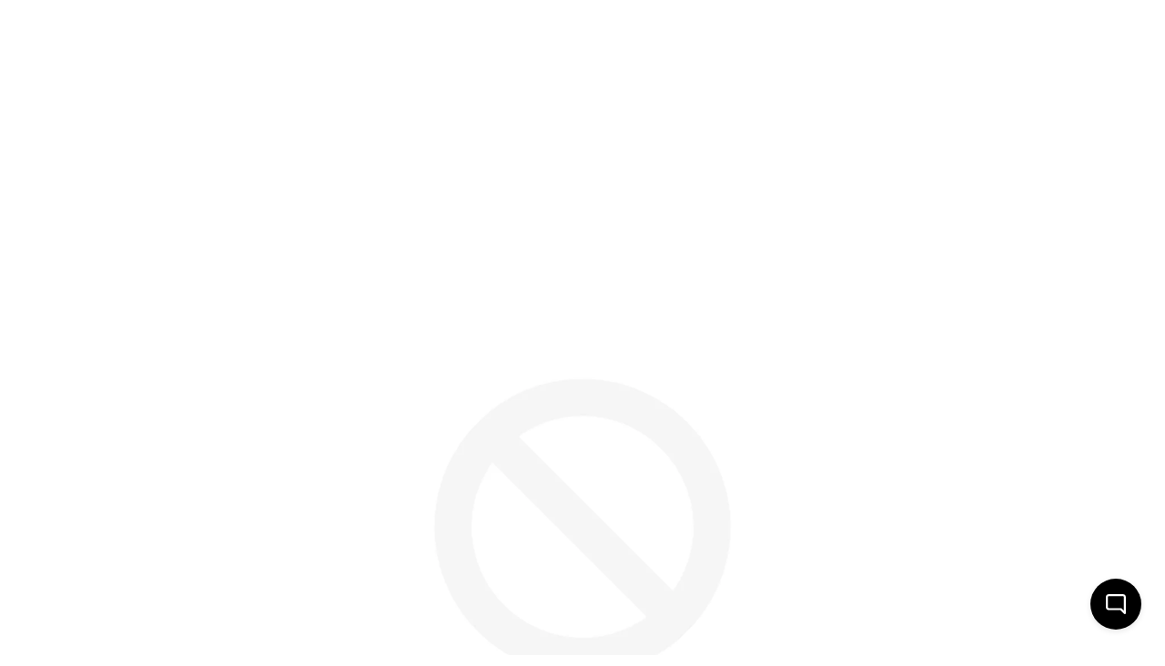

--- FILE ---
content_type: text/html; charset=utf-8
request_url: https://abovecategory.com/en-gb/blogs/journal/above-category-heads-to-cyclocross-nationals
body_size: 31225
content:
<!DOCTYPE html>
<!--[if IE 9 ]><html class="ie9 no-js"><![endif]-->
<!--[if IE 8 ]><html class="ie8 no-js"><![endif]-->
<!--[if (gt IE 9)|!(IE)]><!--><html class="no-js"><!--<![endif]-->
<!--[if IE]><!--><html class="ie"><!--<![endif]-->

<head>

<!-- Klaviyo onsite script -->
<script async type="text/javascript" src="https://static.klaviyo.com/onsite/js/klaviyo.js?company_id=CPGLEU"></script>

<!-- Google Tag Manager -->
<script>(function(w,d,s,l,i){w[l]=w[l]||[];w[l].push({'gtm.start':
new Date().getTime(),event:'gtm.js'});var f=d.getElementsByTagName(s)[0],
j=d.createElement(s),dl=l!='dataLayer'?'&l='+l:'';j.async=true;j.src=
'https://www.googletagmanager.com/gtm.js?id='+i+dl;f.parentNode.insertBefore(j,f);
})(window,document,'script','dataLayer','GTM-5JLGLQKD');</script>
<!-- End Google Tag Manager -->

<!--No Index for cloned PDP's --> 
  
<!--END No Index for cloned PDP's --> 
  
<!-- Google tag (gtag.js) -->
<script async src="https://www.googletagmanager.com/gtag/js?id=G-J51YPBMRXC"></script>
<script>
  window.dataLayer = window.dataLayer || [];
  function gtag(){dataLayer.push(arguments);}
  gtag('js', new Date());

  gtag('config', 'G-J51YPBMRXC');
</script>
	


  
    <link rel="shortcut icon" href="//abovecategory.com/cdn/shop/files/AC_favicon_32x32.png?v=1643842843" type="image/png">
  
  
  <!--[if IE]><meta http-equiv='X-UA-Compatible' content='IE=edge,chrome=1' /><![endif]-->
  <link rel="canonical" href="https://abovecategory.com/en-gb/blogs/journal/above-category-heads-to-cyclocross-nationals" />
  <meta name="viewport" content="width=device-width, initial-scale=1, minimum-scale=1.0, maximum-scale=1.0, user-scalable=no" />
  <!-- /snippets/social-meta-tags.liquid -->



  <meta property="og:type" content="article">
  <meta property="og:title" content="Above Category Heads To Cyclocross Nationals!">
  
  <meta property="og:description" content="
All eyes in the domestic cycling world are focused on Bend, Oregon this weekend for the 2009 USA cyclo-cross championships. Of course the Above Category team is well represented with Spence, Alex, Blair, Michael and Bob in the mix. The riders left on Thursday afternoon for the drive to Bend and will race on Friday and Saturday in the Jr. events.Riders will battle it out on a frozen and highly technical course along the Deschutes River; a circuit that has been made much more technical in recent days as race promoters have been forced to make significant changes to it due to unexpected levels of snow and cold temperatures. In the first day of racing, number of sections of the course were littered with the bikes and bodies of fallen riders that simply could not stay upright in the slippery conditions.Thanks to bike sponsor FOCUS Bicycles, who have a tent, demo fleet and repair area, the team will have an additional level of support. There’s no question that the cold and snowy conditions and bumpy course will cause a number of mechanicals.Stay tuned for an update over the weekend.AC Jr&#39;s at Golden Gate Park. Spence won Mens B race and Bob S. finished second. Coach Craig Upton has these guys peaking at the right moment...">


  <meta property="og:url" content="https://abovecategory.com/en-gb/blogs/journal/above-category-heads-to-cyclocross-nationals">

<meta property="og:site_name" content="Above Category">




  <meta name="twitter:card" content="summary">


  <meta name="twitter:title" content="Above Category Heads To Cyclocross Nationals!">
  <meta name="twitter:description" content="All eyes in the domestic cycling world are focused on Bend, Oregon this weekend for the 2009 USA cyclo-cross championships. Of course the...">
  



  <script id="headroom-script" src="//abovecategory.com/cdn/shop/t/41/assets/headroom.js?v=74531450526850066881763812135" async=""></script>
  
  <link rel="preconnect" href="https://fonts.gstatic.com">
  <link href="https://fonts.googleapis.com/css2?family=Barlow:wght@300;400;500;600;700;800;900&display=swap" rel="stylesheet"> 
  <link href="https://fonts.googleapis.com/css2?family=Barlow+Condensed:wght@300;400;500;600;700;800;900&display=swap" rel="stylesheet"> 
  <link href="https://fonts.googleapis.com/css2?family=Barlow+Semi+Condensed:wght@300;400;500;600;700;800;900&display=swap" rel="stylesheet">  

  <link
  rel="stylesheet"
  href="https://cdn.jsdelivr.net/npm/swiper@11/swiper-bundle.min.css"
/>

  <script src="https://cdn.jsdelivr.net/npm/swiper@11/swiper-bundle.min.js"></script>

  <link href="//abovecategory.com/cdn/shop/t/41/assets/style.scss.css?v=168220074803751390301763812785" rel="stylesheet" type="text/css" media="all" />
  <link href="//abovecategory.com/cdn/shop/t/41/assets/custom-styles.css?v=58003859737305781981764048066" rel="stylesheet" type="text/css" media="all" />
    
  <!-- SCRIPTS -->
  <!--[if lt IE 9]><script src="//html5shiv.googlecode.com/svn/trunk/html5.js" type="text/javascript"></script><![endif]-->
  <script src="//abovecategory.com/cdn/shop/t/41/assets/modernizr.min.js?v=121134517573345565831763812156" type="text/javascript"></script>
  <script src="//abovecategory.com/cdn/shop/t/41/assets/respond.min.js?v=93990193852539669651763812176" type="text/javascript"></script>
  <script src="//abovecategory.com/cdn/shopifycloud/storefront/assets/themes_support/shopify_common-5f594365.js" type="text/javascript"></script>
  
  <!-- JQUERY -->
  <script src="https://ajax.googleapis.com/ajax/libs/jquery/1.11.3/jquery.min.js" type="text/javascript"></script>
  <!-- jQuery Dependent -->
  <script src="//abovecategory.com/cdn/shopifycloud/storefront/assets/themes_support/api.jquery-7ab1a3a4.js" type="text/javascript"></script>
  <script>window.lazySizesConfig = window.lazySizesConfig || {};</script>
  <script src="//abovecategory.com/cdn/shop/t/41/assets/lazysizes.js?v=62480953726719776521763812148" async=""></script>
  <script src="//abovecategory.com/cdn/shop/t/41/assets/handlebars.min.js?v=19896317728810226151763812134" type="text/javascript"></script>
  <script src="//abovecategory.com/cdn/shop/t/41/assets/valencia.js?v=181391277557271274361763812202" type="text/javascript"></script>
  
  
  
  <script>window.performance && window.performance.mark && window.performance.mark('shopify.content_for_header.start');</script><meta name="google-site-verification" content="oTAaUg2ujzsTObqBrMttfVUYcQ-scWwMJMnB6TOJsuc">
<meta id="shopify-digital-wallet" name="shopify-digital-wallet" content="/12343118/digital_wallets/dialog">
<meta name="shopify-checkout-api-token" content="59cd5397188598269fb647d92743a453">
<meta id="in-context-paypal-metadata" data-shop-id="12343118" data-venmo-supported="false" data-environment="production" data-locale="en_US" data-paypal-v4="true" data-currency="GBP">
<link rel="alternate" type="application/atom+xml" title="Feed" href="/en-gb/blogs/journal.atom" />
<link rel="alternate" hreflang="x-default" href="https://abovecategory.com/blogs/journal/above-category-heads-to-cyclocross-nationals">
<link rel="alternate" hreflang="en-GB" href="https://abovecategory.com/en-gb/blogs/journal/above-category-heads-to-cyclocross-nationals">
<script async="async" src="/checkouts/internal/preloads.js?locale=en-GB"></script>
<link rel="preconnect" href="https://shop.app" crossorigin="anonymous">
<script async="async" src="https://shop.app/checkouts/internal/preloads.js?locale=en-GB&shop_id=12343118" crossorigin="anonymous"></script>
<script id="apple-pay-shop-capabilities" type="application/json">{"shopId":12343118,"countryCode":"US","currencyCode":"GBP","merchantCapabilities":["supports3DS"],"merchantId":"gid:\/\/shopify\/Shop\/12343118","merchantName":"Above Category","requiredBillingContactFields":["postalAddress","email","phone"],"requiredShippingContactFields":["postalAddress","email","phone"],"shippingType":"shipping","supportedNetworks":["visa","masterCard","amex","discover","elo","jcb"],"total":{"type":"pending","label":"Above Category","amount":"1.00"},"shopifyPaymentsEnabled":true,"supportsSubscriptions":true}</script>
<script id="shopify-features" type="application/json">{"accessToken":"59cd5397188598269fb647d92743a453","betas":["rich-media-storefront-analytics"],"domain":"abovecategory.com","predictiveSearch":true,"shopId":12343118,"locale":"en"}</script>
<script>var Shopify = Shopify || {};
Shopify.shop = "abovecategory.myshopify.com";
Shopify.locale = "en";
Shopify.currency = {"active":"GBP","rate":"0.76723038"};
Shopify.country = "GB";
Shopify.theme = {"name":"Modular - NOV '22'","id":183228498237,"schema_name":"Modular","schema_version":"1.2.4","theme_store_id":849,"role":"main"};
Shopify.theme.handle = "null";
Shopify.theme.style = {"id":null,"handle":null};
Shopify.cdnHost = "abovecategory.com/cdn";
Shopify.routes = Shopify.routes || {};
Shopify.routes.root = "/en-gb/";</script>
<script type="module">!function(o){(o.Shopify=o.Shopify||{}).modules=!0}(window);</script>
<script>!function(o){function n(){var o=[];function n(){o.push(Array.prototype.slice.apply(arguments))}return n.q=o,n}var t=o.Shopify=o.Shopify||{};t.loadFeatures=n(),t.autoloadFeatures=n()}(window);</script>
<script>
  window.ShopifyPay = window.ShopifyPay || {};
  window.ShopifyPay.apiHost = "shop.app\/pay";
  window.ShopifyPay.redirectState = null;
</script>
<script id="shop-js-analytics" type="application/json">{"pageType":"article"}</script>
<script defer="defer" async type="module" src="//abovecategory.com/cdn/shopifycloud/shop-js/modules/v2/client.init-shop-cart-sync_D0dqhulL.en.esm.js"></script>
<script defer="defer" async type="module" src="//abovecategory.com/cdn/shopifycloud/shop-js/modules/v2/chunk.common_CpVO7qML.esm.js"></script>
<script type="module">
  await import("//abovecategory.com/cdn/shopifycloud/shop-js/modules/v2/client.init-shop-cart-sync_D0dqhulL.en.esm.js");
await import("//abovecategory.com/cdn/shopifycloud/shop-js/modules/v2/chunk.common_CpVO7qML.esm.js");

  window.Shopify.SignInWithShop?.initShopCartSync?.({"fedCMEnabled":true,"windoidEnabled":true});

</script>
<script>
  window.Shopify = window.Shopify || {};
  if (!window.Shopify.featureAssets) window.Shopify.featureAssets = {};
  window.Shopify.featureAssets['shop-js'] = {"shop-cart-sync":["modules/v2/client.shop-cart-sync_D9bwt38V.en.esm.js","modules/v2/chunk.common_CpVO7qML.esm.js"],"init-fed-cm":["modules/v2/client.init-fed-cm_BJ8NPuHe.en.esm.js","modules/v2/chunk.common_CpVO7qML.esm.js"],"init-shop-email-lookup-coordinator":["modules/v2/client.init-shop-email-lookup-coordinator_pVrP2-kG.en.esm.js","modules/v2/chunk.common_CpVO7qML.esm.js"],"shop-cash-offers":["modules/v2/client.shop-cash-offers_CNh7FWN-.en.esm.js","modules/v2/chunk.common_CpVO7qML.esm.js","modules/v2/chunk.modal_DKF6x0Jh.esm.js"],"init-shop-cart-sync":["modules/v2/client.init-shop-cart-sync_D0dqhulL.en.esm.js","modules/v2/chunk.common_CpVO7qML.esm.js"],"init-windoid":["modules/v2/client.init-windoid_DaoAelzT.en.esm.js","modules/v2/chunk.common_CpVO7qML.esm.js"],"shop-toast-manager":["modules/v2/client.shop-toast-manager_1DND8Tac.en.esm.js","modules/v2/chunk.common_CpVO7qML.esm.js"],"pay-button":["modules/v2/client.pay-button_CFeQi1r6.en.esm.js","modules/v2/chunk.common_CpVO7qML.esm.js"],"shop-button":["modules/v2/client.shop-button_Ca94MDdQ.en.esm.js","modules/v2/chunk.common_CpVO7qML.esm.js"],"shop-login-button":["modules/v2/client.shop-login-button_DPYNfp1Z.en.esm.js","modules/v2/chunk.common_CpVO7qML.esm.js","modules/v2/chunk.modal_DKF6x0Jh.esm.js"],"avatar":["modules/v2/client.avatar_BTnouDA3.en.esm.js"],"shop-follow-button":["modules/v2/client.shop-follow-button_BMKh4nJE.en.esm.js","modules/v2/chunk.common_CpVO7qML.esm.js","modules/v2/chunk.modal_DKF6x0Jh.esm.js"],"init-customer-accounts-sign-up":["modules/v2/client.init-customer-accounts-sign-up_CJXi5kRN.en.esm.js","modules/v2/client.shop-login-button_DPYNfp1Z.en.esm.js","modules/v2/chunk.common_CpVO7qML.esm.js","modules/v2/chunk.modal_DKF6x0Jh.esm.js"],"init-shop-for-new-customer-accounts":["modules/v2/client.init-shop-for-new-customer-accounts_BoBxkgWu.en.esm.js","modules/v2/client.shop-login-button_DPYNfp1Z.en.esm.js","modules/v2/chunk.common_CpVO7qML.esm.js","modules/v2/chunk.modal_DKF6x0Jh.esm.js"],"init-customer-accounts":["modules/v2/client.init-customer-accounts_DCuDTzpR.en.esm.js","modules/v2/client.shop-login-button_DPYNfp1Z.en.esm.js","modules/v2/chunk.common_CpVO7qML.esm.js","modules/v2/chunk.modal_DKF6x0Jh.esm.js"],"checkout-modal":["modules/v2/client.checkout-modal_U_3e4VxF.en.esm.js","modules/v2/chunk.common_CpVO7qML.esm.js","modules/v2/chunk.modal_DKF6x0Jh.esm.js"],"lead-capture":["modules/v2/client.lead-capture_DEgn0Z8u.en.esm.js","modules/v2/chunk.common_CpVO7qML.esm.js","modules/v2/chunk.modal_DKF6x0Jh.esm.js"],"shop-login":["modules/v2/client.shop-login_CoM5QKZ_.en.esm.js","modules/v2/chunk.common_CpVO7qML.esm.js","modules/v2/chunk.modal_DKF6x0Jh.esm.js"],"payment-terms":["modules/v2/client.payment-terms_BmrqWn8r.en.esm.js","modules/v2/chunk.common_CpVO7qML.esm.js","modules/v2/chunk.modal_DKF6x0Jh.esm.js"]};
</script>
<script id="__st">var __st={"a":12343118,"offset":-28800,"reqid":"3a6aa967-79a4-4002-9e7c-903675bb3e7d-1764734489","pageurl":"abovecategory.com\/en-gb\/blogs\/journal\/above-category-heads-to-cyclocross-nationals","s":"articles-238162004","u":"f0958be419d5","p":"article","rtyp":"article","rid":238162004};</script>
<script>window.ShopifyPaypalV4VisibilityTracking = true;</script>
<script id="captcha-bootstrap">!function(){'use strict';const t='contact',e='account',n='new_comment',o=[[t,t],['blogs',n],['comments',n],[t,'customer']],c=[[e,'customer_login'],[e,'guest_login'],[e,'recover_customer_password'],[e,'create_customer']],r=t=>t.map((([t,e])=>`form[action*='/${t}']:not([data-nocaptcha='true']) input[name='form_type'][value='${e}']`)).join(','),a=t=>()=>t?[...document.querySelectorAll(t)].map((t=>t.form)):[];function s(){const t=[...o],e=r(t);return a(e)}const i='password',u='form_key',d=['recaptcha-v3-token','g-recaptcha-response','h-captcha-response',i],f=()=>{try{return window.sessionStorage}catch{return}},m='__shopify_v',_=t=>t.elements[u];function p(t,e,n=!1){try{const o=window.sessionStorage,c=JSON.parse(o.getItem(e)),{data:r}=function(t){const{data:e,action:n}=t;return t[m]||n?{data:e,action:n}:{data:t,action:n}}(c);for(const[e,n]of Object.entries(r))t.elements[e]&&(t.elements[e].value=n);n&&o.removeItem(e)}catch(o){console.error('form repopulation failed',{error:o})}}const l='form_type',E='cptcha';function T(t){t.dataset[E]=!0}const w=window,h=w.document,L='Shopify',v='ce_forms',y='captcha';let A=!1;((t,e)=>{const n=(g='f06e6c50-85a8-45c8-87d0-21a2b65856fe',I='https://cdn.shopify.com/shopifycloud/storefront-forms-hcaptcha/ce_storefront_forms_captcha_hcaptcha.v1.5.2.iife.js',D={infoText:'Protected by hCaptcha',privacyText:'Privacy',termsText:'Terms'},(t,e,n)=>{const o=w[L][v],c=o.bindForm;if(c)return c(t,g,e,D).then(n);var r;o.q.push([[t,g,e,D],n]),r=I,A||(h.body.append(Object.assign(h.createElement('script'),{id:'captcha-provider',async:!0,src:r})),A=!0)});var g,I,D;w[L]=w[L]||{},w[L][v]=w[L][v]||{},w[L][v].q=[],w[L][y]=w[L][y]||{},w[L][y].protect=function(t,e){n(t,void 0,e),T(t)},Object.freeze(w[L][y]),function(t,e,n,w,h,L){const[v,y,A,g]=function(t,e,n){const i=e?o:[],u=t?c:[],d=[...i,...u],f=r(d),m=r(i),_=r(d.filter((([t,e])=>n.includes(e))));return[a(f),a(m),a(_),s()]}(w,h,L),I=t=>{const e=t.target;return e instanceof HTMLFormElement?e:e&&e.form},D=t=>v().includes(t);t.addEventListener('submit',(t=>{const e=I(t);if(!e)return;const n=D(e)&&!e.dataset.hcaptchaBound&&!e.dataset.recaptchaBound,o=_(e),c=g().includes(e)&&(!o||!o.value);(n||c)&&t.preventDefault(),c&&!n&&(function(t){try{if(!f())return;!function(t){const e=f();if(!e)return;const n=_(t);if(!n)return;const o=n.value;o&&e.removeItem(o)}(t);const e=Array.from(Array(32),(()=>Math.random().toString(36)[2])).join('');!function(t,e){_(t)||t.append(Object.assign(document.createElement('input'),{type:'hidden',name:u})),t.elements[u].value=e}(t,e),function(t,e){const n=f();if(!n)return;const o=[...t.querySelectorAll(`input[type='${i}']`)].map((({name:t})=>t)),c=[...d,...o],r={};for(const[a,s]of new FormData(t).entries())c.includes(a)||(r[a]=s);n.setItem(e,JSON.stringify({[m]:1,action:t.action,data:r}))}(t,e)}catch(e){console.error('failed to persist form',e)}}(e),e.submit())}));const S=(t,e)=>{t&&!t.dataset[E]&&(n(t,e.some((e=>e===t))),T(t))};for(const o of['focusin','change'])t.addEventListener(o,(t=>{const e=I(t);D(e)&&S(e,y())}));const B=e.get('form_key'),M=e.get(l),P=B&&M;t.addEventListener('DOMContentLoaded',(()=>{const t=y();if(P)for(const e of t)e.elements[l].value===M&&p(e,B);[...new Set([...A(),...v().filter((t=>'true'===t.dataset.shopifyCaptcha))])].forEach((e=>S(e,t)))}))}(h,new URLSearchParams(w.location.search),n,t,e,['guest_login'])})(!0,!1)}();</script>
<script integrity="sha256-52AcMU7V7pcBOXWImdc/TAGTFKeNjmkeM1Pvks/DTgc=" data-source-attribution="shopify.loadfeatures" defer="defer" src="//abovecategory.com/cdn/shopifycloud/storefront/assets/storefront/load_feature-81c60534.js" crossorigin="anonymous"></script>
<script crossorigin="anonymous" defer="defer" src="//abovecategory.com/cdn/shopifycloud/storefront/assets/shopify_pay/storefront-65b4c6d7.js?v=20250812"></script>
<script data-source-attribution="shopify.dynamic_checkout.dynamic.init">var Shopify=Shopify||{};Shopify.PaymentButton=Shopify.PaymentButton||{isStorefrontPortableWallets:!0,init:function(){window.Shopify.PaymentButton.init=function(){};var t=document.createElement("script");t.src="https://abovecategory.com/cdn/shopifycloud/portable-wallets/latest/portable-wallets.en.js",t.type="module",document.head.appendChild(t)}};
</script>
<script data-source-attribution="shopify.dynamic_checkout.buyer_consent">
  function portableWalletsHideBuyerConsent(e){var t=document.getElementById("shopify-buyer-consent"),n=document.getElementById("shopify-subscription-policy-button");t&&n&&(t.classList.add("hidden"),t.setAttribute("aria-hidden","true"),n.removeEventListener("click",e))}function portableWalletsShowBuyerConsent(e){var t=document.getElementById("shopify-buyer-consent"),n=document.getElementById("shopify-subscription-policy-button");t&&n&&(t.classList.remove("hidden"),t.removeAttribute("aria-hidden"),n.addEventListener("click",e))}window.Shopify?.PaymentButton&&(window.Shopify.PaymentButton.hideBuyerConsent=portableWalletsHideBuyerConsent,window.Shopify.PaymentButton.showBuyerConsent=portableWalletsShowBuyerConsent);
</script>
<script data-source-attribution="shopify.dynamic_checkout.cart.bootstrap">document.addEventListener("DOMContentLoaded",(function(){function t(){return document.querySelector("shopify-accelerated-checkout-cart, shopify-accelerated-checkout")}if(t())Shopify.PaymentButton.init();else{new MutationObserver((function(e,n){t()&&(Shopify.PaymentButton.init(),n.disconnect())})).observe(document.body,{childList:!0,subtree:!0})}}));
</script>
<script id='scb4127' type='text/javascript' async='' src='https://abovecategory.com/cdn/shopifycloud/privacy-banner/storefront-banner.js'></script><link id="shopify-accelerated-checkout-styles" rel="stylesheet" media="screen" href="https://abovecategory.com/cdn/shopifycloud/portable-wallets/latest/accelerated-checkout-backwards-compat.css" crossorigin="anonymous">
<style id="shopify-accelerated-checkout-cart">
        #shopify-buyer-consent {
  margin-top: 1em;
  display: inline-block;
  width: 100%;
}

#shopify-buyer-consent.hidden {
  display: none;
}

#shopify-subscription-policy-button {
  background: none;
  border: none;
  padding: 0;
  text-decoration: underline;
  font-size: inherit;
  cursor: pointer;
}

#shopify-subscription-policy-button::before {
  box-shadow: none;
}

      </style>

<script>window.performance && window.performance.mark && window.performance.mark('shopify.content_for_header.end');</script>

  <title>
  Above Category Heads To Cyclocross Nationals!
  </title>
  
  


<!-- BEGIN GROOVE WIDGET CODE -->
<script>
  !function(e,t){if(!e.groove){var i=function(e,t){return Array.prototype.slice.call(e,t)},a={widget:null,loadedWidgets:{},classes:{Shim:null,Embeddable:function(){this._beforeLoadCallQueue=[],this.shim=null,this.finalized=!1;var e=function(e){var t=i(arguments,1);if(this.finalized){if(!this[e])throw new TypeError(e+"() is not a valid widget method");this[e].apply(this,t)}else this._beforeLoadCallQueue.push([e,t])};this.initializeShim=function(){a.classes.Shim&&(this.shim=new a.classes.Shim(this))},this.exec=e,this.init=function(){e.apply(this,["init"].concat(i(arguments,0))),this.initializeShim()},this.onShimScriptLoad=this.initializeShim.bind(this),this.onload=void 0}},scriptLoader:{callbacks:{},states:{},load:function(e,i){if("pending"!==this.states[e]){this.states[e]="pending";var a=t.createElement("script");a.id=e,a.type="text/javascript",a.async=!0,a.src=i;var s=this;a.addEventListener("load",(function(){s.states[e]="completed",(s.callbacks[e]||[]).forEach((function(e){e()}))}),!1);var n=t.getElementsByTagName("script")[0];n.parentNode.insertBefore(a,n)}},addListener:function(e,t){"completed"!==this.states[e]?(this.callbacks[e]||(this.callbacks[e]=[]),this.callbacks[e].push(t)):t()}},createEmbeddable:function(){var t=new a.classes.Embeddable;return e.Proxy?new Proxy(t,{get:function(e,t){return e instanceof a.classes.Embeddable?Object.prototype.hasOwnProperty.call(e,t)||"onload"===t?e[t]:function(){e.exec.apply(e,[t].concat(i(arguments,0)))}:e[t]}}):t},createWidget:function(){var e=a.createEmbeddable();return a.scriptLoader.load("groove-script","https://281a097e-4c6d-4005-8f47-91ccb76f1d54.widget.cluster.groovehq.com/api/loader"),a.scriptLoader.addListener("groove-iframe-shim-loader",e.onShimScriptLoad),e}};e.groove=a}}(window,document);
  window.groove.widget = window.groove.createWidget();
  window.groove.widget.init('281a097e-4c6d-4005-8f47-91ccb76f1d54', {});
</script>
<!-- END GROOVE WIDGET CODE --><!-- BEGIN GROOVE WIDGET CODE -->
<script>
  !function(e,t){if(!e.groove){var i=function(e,t){return Array.prototype.slice.call(e,t)},a={widget:null,loadedWidgets:{},classes:{Shim:null,Embeddable:function(){this._beforeLoadCallQueue=[],this.shim=null,this.finalized=!1;var e=function(e){var t=i(arguments,1);if(this.finalized){if(!this[e])throw new TypeError(e+"() is not a valid widget method");this[e].apply(this,t)}else this._beforeLoadCallQueue.push([e,t])};this.initializeShim=function(){a.classes.Shim&&(this.shim=new a.classes.Shim(this))},this.exec=e,this.init=function(){e.apply(this,["init"].concat(i(arguments,0))),this.initializeShim()},this.onShimScriptLoad=this.initializeShim.bind(this),this.onload=void 0}},scriptLoader:{callbacks:{},states:{},load:function(e,i){if("pending"!==this.states[e]){this.states[e]="pending";var a=t.createElement("script");a.id=e,a.type="text/javascript",a.async=!0,a.src=i;var s=this;a.addEventListener("load",(function(){s.states[e]="completed",(s.callbacks[e]||[]).forEach((function(e){e()}))}),!1);var n=t.getElementsByTagName("script")[0];n.parentNode.insertBefore(a,n)}},addListener:function(e,t){"completed"!==this.states[e]?(this.callbacks[e]||(this.callbacks[e]=[]),this.callbacks[e].push(t)):t()}},createEmbeddable:function(){var t=new a.classes.Embeddable;return e.Proxy?new Proxy(t,{get:function(e,t){return e instanceof a.classes.Embeddable?Object.prototype.hasOwnProperty.call(e,t)||"onload"===t?e[t]:function(){e.exec.apply(e,[t].concat(i(arguments,0)))}:e[t]}}):t},createWidget:function(){var e=a.createEmbeddable();return a.scriptLoader.load("groove-script","https://281a097e-4c6d-4005-8f47-91ccb76f1d54.widget.cluster.groovehq.com/api/loader"),a.scriptLoader.addListener("groove-iframe-shim-loader",e.onShimScriptLoad),e}};e.groove=a}}(window,document);
  window.groove.widget = window.groove.createWidget();
  window.groove.widget.init('281a097e-4c6d-4005-8f47-91ccb76f1d54', {});
</script>
<!-- END GROOVE WIDGET CODE -->

  <link href="//abovecategory.com/cdn/shop/t/41/assets/ah-custom.css?v=41664806299953223391763812088" rel="stylesheet" type="text/css" media="all" />
  
<style>
  @media(max-width: 767px) {
    body.height__100vh__fixed,
    .height__100vh__fixed .pageWrap {
      height: 100vh !important;
      overflow: hidden !important;
    }
  }

  .simple-contact-form form input+label {
    pointer-events: none !important;  
    z-index: -1 !important;
  }
  
</style>
  <link rel="stylesheet" href="https://cdn.jsdelivr.net/npm/locomotive-scroll@4.1.3/dist/locomotive-scroll.css">
  <script src="https://cdn.jsdelivr.net/npm/ukiyojs@4.0.3/dist/ukiyo.umd.min.js"></script>
  <style>
    .collection-landing-page .specialseparator img {
      margin: 0 auto !important;
    }
    .cart__tires {
      background: #F2F2F2;
      padding: 20px 31px;
      border: 0.5px solid #9E9E9E;
    }
    .cart__tires-logo {
      max-width: 42px;
      margin-bottom: 21px;
      width: 100%;
      display: block;
    }
    h2.cart__tires-heading {
      font-size: 18px;
      font-weight: 600;
      line-height: 1;
      letter-spacing: 0;
      margin: 0 0 7px;
    }

    .cart__tires-desc {
      font-size: 12px;
      line-height: 1;
      color: #000;
      letter-spacing: 0;
      max-width: 167px;
      width: 100%;
      margin: 0;
    }

    .cart__tires-discounts {
      padding-top: 13px;
      border-top: 0.5px solid rgba(189, 189, 189, 0.2);
      margin-top: 8px;
    }

    .cart__tires-discount {
      color: #000;
      letter-spacing: 0;
      font-family: 'Barlow Condensed';
      font-weight: 600;
      font-size: 14px;
      line-height: 20px;
      margin: 0;
    }

    .cart__tires-discount-link {
      margin-top: 18px;
    }

    .cart__tires-discount-link a {
        font-size: 12px;
        letter-spacing: 0 !important;
        text-align: center;
        display: block;
        letter-spacing: 0;
        text-decoration: underline;
        text-shadow: none;
        margin: 0;
    }
  </style>
<!-- BEGIN app block: shopify://apps/klaviyo-email-marketing-sms/blocks/klaviyo-onsite-embed/2632fe16-c075-4321-a88b-50b567f42507 -->












  <script async src="https://static.klaviyo.com/onsite/js/CPGLEU/klaviyo.js?company_id=CPGLEU"></script>
  <script>!function(){if(!window.klaviyo){window._klOnsite=window._klOnsite||[];try{window.klaviyo=new Proxy({},{get:function(n,i){return"push"===i?function(){var n;(n=window._klOnsite).push.apply(n,arguments)}:function(){for(var n=arguments.length,o=new Array(n),w=0;w<n;w++)o[w]=arguments[w];var t="function"==typeof o[o.length-1]?o.pop():void 0,e=new Promise((function(n){window._klOnsite.push([i].concat(o,[function(i){t&&t(i),n(i)}]))}));return e}}})}catch(n){window.klaviyo=window.klaviyo||[],window.klaviyo.push=function(){var n;(n=window._klOnsite).push.apply(n,arguments)}}}}();</script>

  




  <script>
    window.klaviyoReviewsProductDesignMode = false
  </script>







<!-- END app block --><!-- BEGIN app block: shopify://apps/xo-gallery/blocks/xo-gallery-seo/e61dfbaa-1a75-4e4e-bffc-324f17325251 --><!-- XO Gallery SEO -->

<!-- End: XO Gallery SEO -->


<!-- END app block --><meta property="og:image" content="https://cdn.shopify.com/s/files/1/1234/3118/files/Above_Category_Logo-trans_31fb3706-0e50-4b97-92fd-c1fcd262979b.png?height=628&pad_color=fff&v=1643842685&width=1200" />
<meta property="og:image:secure_url" content="https://cdn.shopify.com/s/files/1/1234/3118/files/Above_Category_Logo-trans_31fb3706-0e50-4b97-92fd-c1fcd262979b.png?height=628&pad_color=fff&v=1643842685&width=1200" />
<meta property="og:image:width" content="1200" />
<meta property="og:image:height" content="628" />
<link href="https://monorail-edge.shopifysvc.com" rel="dns-prefetch">
<script>(function(){if ("sendBeacon" in navigator && "performance" in window) {try {var session_token_from_headers = performance.getEntriesByType('navigation')[0].serverTiming.find(x => x.name == '_s').description;} catch {var session_token_from_headers = undefined;}var session_cookie_matches = document.cookie.match(/_shopify_s=([^;]*)/);var session_token_from_cookie = session_cookie_matches && session_cookie_matches.length === 2 ? session_cookie_matches[1] : "";var session_token = session_token_from_headers || session_token_from_cookie || "";function handle_abandonment_event(e) {var entries = performance.getEntries().filter(function(entry) {return /monorail-edge.shopifysvc.com/.test(entry.name);});if (!window.abandonment_tracked && entries.length === 0) {window.abandonment_tracked = true;var currentMs = Date.now();var navigation_start = performance.timing.navigationStart;var payload = {shop_id: 12343118,url: window.location.href,navigation_start,duration: currentMs - navigation_start,session_token,page_type: "article"};window.navigator.sendBeacon("https://monorail-edge.shopifysvc.com/v1/produce", JSON.stringify({schema_id: "online_store_buyer_site_abandonment/1.1",payload: payload,metadata: {event_created_at_ms: currentMs,event_sent_at_ms: currentMs}}));}}window.addEventListener('pagehide', handle_abandonment_event);}}());</script>
<script id="web-pixels-manager-setup">(function e(e,d,r,n,o){if(void 0===o&&(o={}),!Boolean(null===(a=null===(i=window.Shopify)||void 0===i?void 0:i.analytics)||void 0===a?void 0:a.replayQueue)){var i,a;window.Shopify=window.Shopify||{};var t=window.Shopify;t.analytics=t.analytics||{};var s=t.analytics;s.replayQueue=[],s.publish=function(e,d,r){return s.replayQueue.push([e,d,r]),!0};try{self.performance.mark("wpm:start")}catch(e){}var l=function(){var e={modern:/Edge?\/(1{2}[4-9]|1[2-9]\d|[2-9]\d{2}|\d{4,})\.\d+(\.\d+|)|Firefox\/(1{2}[4-9]|1[2-9]\d|[2-9]\d{2}|\d{4,})\.\d+(\.\d+|)|Chrom(ium|e)\/(9{2}|\d{3,})\.\d+(\.\d+|)|(Maci|X1{2}).+ Version\/(15\.\d+|(1[6-9]|[2-9]\d|\d{3,})\.\d+)([,.]\d+|)( \(\w+\)|)( Mobile\/\w+|) Safari\/|Chrome.+OPR\/(9{2}|\d{3,})\.\d+\.\d+|(CPU[ +]OS|iPhone[ +]OS|CPU[ +]iPhone|CPU IPhone OS|CPU iPad OS)[ +]+(15[._]\d+|(1[6-9]|[2-9]\d|\d{3,})[._]\d+)([._]\d+|)|Android:?[ /-](13[3-9]|1[4-9]\d|[2-9]\d{2}|\d{4,})(\.\d+|)(\.\d+|)|Android.+Firefox\/(13[5-9]|1[4-9]\d|[2-9]\d{2}|\d{4,})\.\d+(\.\d+|)|Android.+Chrom(ium|e)\/(13[3-9]|1[4-9]\d|[2-9]\d{2}|\d{4,})\.\d+(\.\d+|)|SamsungBrowser\/([2-9]\d|\d{3,})\.\d+/,legacy:/Edge?\/(1[6-9]|[2-9]\d|\d{3,})\.\d+(\.\d+|)|Firefox\/(5[4-9]|[6-9]\d|\d{3,})\.\d+(\.\d+|)|Chrom(ium|e)\/(5[1-9]|[6-9]\d|\d{3,})\.\d+(\.\d+|)([\d.]+$|.*Safari\/(?![\d.]+ Edge\/[\d.]+$))|(Maci|X1{2}).+ Version\/(10\.\d+|(1[1-9]|[2-9]\d|\d{3,})\.\d+)([,.]\d+|)( \(\w+\)|)( Mobile\/\w+|) Safari\/|Chrome.+OPR\/(3[89]|[4-9]\d|\d{3,})\.\d+\.\d+|(CPU[ +]OS|iPhone[ +]OS|CPU[ +]iPhone|CPU IPhone OS|CPU iPad OS)[ +]+(10[._]\d+|(1[1-9]|[2-9]\d|\d{3,})[._]\d+)([._]\d+|)|Android:?[ /-](13[3-9]|1[4-9]\d|[2-9]\d{2}|\d{4,})(\.\d+|)(\.\d+|)|Mobile Safari.+OPR\/([89]\d|\d{3,})\.\d+\.\d+|Android.+Firefox\/(13[5-9]|1[4-9]\d|[2-9]\d{2}|\d{4,})\.\d+(\.\d+|)|Android.+Chrom(ium|e)\/(13[3-9]|1[4-9]\d|[2-9]\d{2}|\d{4,})\.\d+(\.\d+|)|Android.+(UC? ?Browser|UCWEB|U3)[ /]?(15\.([5-9]|\d{2,})|(1[6-9]|[2-9]\d|\d{3,})\.\d+)\.\d+|SamsungBrowser\/(5\.\d+|([6-9]|\d{2,})\.\d+)|Android.+MQ{2}Browser\/(14(\.(9|\d{2,})|)|(1[5-9]|[2-9]\d|\d{3,})(\.\d+|))(\.\d+|)|K[Aa][Ii]OS\/(3\.\d+|([4-9]|\d{2,})\.\d+)(\.\d+|)/},d=e.modern,r=e.legacy,n=navigator.userAgent;return n.match(d)?"modern":n.match(r)?"legacy":"unknown"}(),u="modern"===l?"modern":"legacy",c=(null!=n?n:{modern:"",legacy:""})[u],f=function(e){return[e.baseUrl,"/wpm","/b",e.hashVersion,"modern"===e.buildTarget?"m":"l",".js"].join("")}({baseUrl:d,hashVersion:r,buildTarget:u}),m=function(e){var d=e.version,r=e.bundleTarget,n=e.surface,o=e.pageUrl,i=e.monorailEndpoint;return{emit:function(e){var a=e.status,t=e.errorMsg,s=(new Date).getTime(),l=JSON.stringify({metadata:{event_sent_at_ms:s},events:[{schema_id:"web_pixels_manager_load/3.1",payload:{version:d,bundle_target:r,page_url:o,status:a,surface:n,error_msg:t},metadata:{event_created_at_ms:s}}]});if(!i)return console&&console.warn&&console.warn("[Web Pixels Manager] No Monorail endpoint provided, skipping logging."),!1;try{return self.navigator.sendBeacon.bind(self.navigator)(i,l)}catch(e){}var u=new XMLHttpRequest;try{return u.open("POST",i,!0),u.setRequestHeader("Content-Type","text/plain"),u.send(l),!0}catch(e){return console&&console.warn&&console.warn("[Web Pixels Manager] Got an unhandled error while logging to Monorail."),!1}}}}({version:r,bundleTarget:l,surface:e.surface,pageUrl:self.location.href,monorailEndpoint:e.monorailEndpoint});try{o.browserTarget=l,function(e){var d=e.src,r=e.async,n=void 0===r||r,o=e.onload,i=e.onerror,a=e.sri,t=e.scriptDataAttributes,s=void 0===t?{}:t,l=document.createElement("script"),u=document.querySelector("head"),c=document.querySelector("body");if(l.async=n,l.src=d,a&&(l.integrity=a,l.crossOrigin="anonymous"),s)for(var f in s)if(Object.prototype.hasOwnProperty.call(s,f))try{l.dataset[f]=s[f]}catch(e){}if(o&&l.addEventListener("load",o),i&&l.addEventListener("error",i),u)u.appendChild(l);else{if(!c)throw new Error("Did not find a head or body element to append the script");c.appendChild(l)}}({src:f,async:!0,onload:function(){if(!function(){var e,d;return Boolean(null===(d=null===(e=window.Shopify)||void 0===e?void 0:e.analytics)||void 0===d?void 0:d.initialized)}()){var d=window.webPixelsManager.init(e)||void 0;if(d){var r=window.Shopify.analytics;r.replayQueue.forEach((function(e){var r=e[0],n=e[1],o=e[2];d.publishCustomEvent(r,n,o)})),r.replayQueue=[],r.publish=d.publishCustomEvent,r.visitor=d.visitor,r.initialized=!0}}},onerror:function(){return m.emit({status:"failed",errorMsg:"".concat(f," has failed to load")})},sri:function(e){var d=/^sha384-[A-Za-z0-9+/=]+$/;return"string"==typeof e&&d.test(e)}(c)?c:"",scriptDataAttributes:o}),m.emit({status:"loading"})}catch(e){m.emit({status:"failed",errorMsg:(null==e?void 0:e.message)||"Unknown error"})}}})({shopId: 12343118,storefrontBaseUrl: "https://abovecategory.com",extensionsBaseUrl: "https://extensions.shopifycdn.com/cdn/shopifycloud/web-pixels-manager",monorailEndpoint: "https://monorail-edge.shopifysvc.com/unstable/produce_batch",surface: "storefront-renderer",enabledBetaFlags: ["2dca8a86"],webPixelsConfigList: [{"id":"750059837","configuration":"{\"config\":\"{\\\"pixel_id\\\":\\\"G-J51YPBMRXC\\\",\\\"target_country\\\":\\\"US\\\",\\\"gtag_events\\\":[{\\\"type\\\":\\\"search\\\",\\\"action_label\\\":[\\\"G-J51YPBMRXC\\\",\\\"AW-10853722849\\\/aNBnCJ_-s6EDEOHVurco\\\"]},{\\\"type\\\":\\\"begin_checkout\\\",\\\"action_label\\\":[\\\"G-J51YPBMRXC\\\",\\\"AW-10853722849\\\/b5szCJz-s6EDEOHVurco\\\"]},{\\\"type\\\":\\\"view_item\\\",\\\"action_label\\\":[\\\"G-J51YPBMRXC\\\",\\\"AW-10853722849\\\/k-oyCN74s6EDEOHVurco\\\",\\\"MC-B80HZGPVTH\\\"]},{\\\"type\\\":\\\"purchase\\\",\\\"action_label\\\":[\\\"G-J51YPBMRXC\\\",\\\"AW-10853722849\\\/vFSICNv4s6EDEOHVurco\\\",\\\"MC-B80HZGPVTH\\\"]},{\\\"type\\\":\\\"page_view\\\",\\\"action_label\\\":[\\\"G-J51YPBMRXC\\\",\\\"AW-10853722849\\\/HxfRCNj4s6EDEOHVurco\\\",\\\"MC-B80HZGPVTH\\\"]},{\\\"type\\\":\\\"add_payment_info\\\",\\\"action_label\\\":[\\\"G-J51YPBMRXC\\\",\\\"AW-10853722849\\\/mU8vCKL-s6EDEOHVurco\\\"]},{\\\"type\\\":\\\"add_to_cart\\\",\\\"action_label\\\":[\\\"G-J51YPBMRXC\\\",\\\"AW-10853722849\\\/ItJvCOH4s6EDEOHVurco\\\"]}],\\\"enable_monitoring_mode\\\":false}\"}","eventPayloadVersion":"v1","runtimeContext":"OPEN","scriptVersion":"b2a88bafab3e21179ed38636efcd8a93","type":"APP","apiClientId":1780363,"privacyPurposes":[],"dataSharingAdjustments":{"protectedCustomerApprovalScopes":["read_customer_address","read_customer_email","read_customer_name","read_customer_personal_data","read_customer_phone"]}},{"id":"134873405","eventPayloadVersion":"v1","runtimeContext":"LAX","scriptVersion":"1","type":"CUSTOM","privacyPurposes":["MARKETING"],"name":"Meta pixel (migrated)"},{"id":"shopify-app-pixel","configuration":"{}","eventPayloadVersion":"v1","runtimeContext":"STRICT","scriptVersion":"0450","apiClientId":"shopify-pixel","type":"APP","privacyPurposes":["ANALYTICS","MARKETING"]},{"id":"shopify-custom-pixel","eventPayloadVersion":"v1","runtimeContext":"LAX","scriptVersion":"0450","apiClientId":"shopify-pixel","type":"CUSTOM","privacyPurposes":["ANALYTICS","MARKETING"]}],isMerchantRequest: false,initData: {"shop":{"name":"Above Category","paymentSettings":{"currencyCode":"USD"},"myshopifyDomain":"abovecategory.myshopify.com","countryCode":"US","storefrontUrl":"https:\/\/abovecategory.com\/en-gb"},"customer":null,"cart":null,"checkout":null,"productVariants":[],"purchasingCompany":null},},"https://abovecategory.com/cdn","ae1676cfwd2530674p4253c800m34e853cb",{"modern":"","legacy":""},{"shopId":"12343118","storefrontBaseUrl":"https:\/\/abovecategory.com","extensionBaseUrl":"https:\/\/extensions.shopifycdn.com\/cdn\/shopifycloud\/web-pixels-manager","surface":"storefront-renderer","enabledBetaFlags":"[\"2dca8a86\"]","isMerchantRequest":"false","hashVersion":"ae1676cfwd2530674p4253c800m34e853cb","publish":"custom","events":"[[\"page_viewed\",{}]]"});</script><script>
  window.ShopifyAnalytics = window.ShopifyAnalytics || {};
  window.ShopifyAnalytics.meta = window.ShopifyAnalytics.meta || {};
  window.ShopifyAnalytics.meta.currency = 'GBP';
  var meta = {"page":{"pageType":"article","resourceType":"article","resourceId":238162004}};
  for (var attr in meta) {
    window.ShopifyAnalytics.meta[attr] = meta[attr];
  }
</script>
<script class="analytics">
  (function () {
    var customDocumentWrite = function(content) {
      var jquery = null;

      if (window.jQuery) {
        jquery = window.jQuery;
      } else if (window.Checkout && window.Checkout.$) {
        jquery = window.Checkout.$;
      }

      if (jquery) {
        jquery('body').append(content);
      }
    };

    var hasLoggedConversion = function(token) {
      if (token) {
        return document.cookie.indexOf('loggedConversion=' + token) !== -1;
      }
      return false;
    }

    var setCookieIfConversion = function(token) {
      if (token) {
        var twoMonthsFromNow = new Date(Date.now());
        twoMonthsFromNow.setMonth(twoMonthsFromNow.getMonth() + 2);

        document.cookie = 'loggedConversion=' + token + '; expires=' + twoMonthsFromNow;
      }
    }

    var trekkie = window.ShopifyAnalytics.lib = window.trekkie = window.trekkie || [];
    if (trekkie.integrations) {
      return;
    }
    trekkie.methods = [
      'identify',
      'page',
      'ready',
      'track',
      'trackForm',
      'trackLink'
    ];
    trekkie.factory = function(method) {
      return function() {
        var args = Array.prototype.slice.call(arguments);
        args.unshift(method);
        trekkie.push(args);
        return trekkie;
      };
    };
    for (var i = 0; i < trekkie.methods.length; i++) {
      var key = trekkie.methods[i];
      trekkie[key] = trekkie.factory(key);
    }
    trekkie.load = function(config) {
      trekkie.config = config || {};
      trekkie.config.initialDocumentCookie = document.cookie;
      var first = document.getElementsByTagName('script')[0];
      var script = document.createElement('script');
      script.type = 'text/javascript';
      script.onerror = function(e) {
        var scriptFallback = document.createElement('script');
        scriptFallback.type = 'text/javascript';
        scriptFallback.onerror = function(error) {
                var Monorail = {
      produce: function produce(monorailDomain, schemaId, payload) {
        var currentMs = new Date().getTime();
        var event = {
          schema_id: schemaId,
          payload: payload,
          metadata: {
            event_created_at_ms: currentMs,
            event_sent_at_ms: currentMs
          }
        };
        return Monorail.sendRequest("https://" + monorailDomain + "/v1/produce", JSON.stringify(event));
      },
      sendRequest: function sendRequest(endpointUrl, payload) {
        // Try the sendBeacon API
        if (window && window.navigator && typeof window.navigator.sendBeacon === 'function' && typeof window.Blob === 'function' && !Monorail.isIos12()) {
          var blobData = new window.Blob([payload], {
            type: 'text/plain'
          });

          if (window.navigator.sendBeacon(endpointUrl, blobData)) {
            return true;
          } // sendBeacon was not successful

        } // XHR beacon

        var xhr = new XMLHttpRequest();

        try {
          xhr.open('POST', endpointUrl);
          xhr.setRequestHeader('Content-Type', 'text/plain');
          xhr.send(payload);
        } catch (e) {
          console.log(e);
        }

        return false;
      },
      isIos12: function isIos12() {
        return window.navigator.userAgent.lastIndexOf('iPhone; CPU iPhone OS 12_') !== -1 || window.navigator.userAgent.lastIndexOf('iPad; CPU OS 12_') !== -1;
      }
    };
    Monorail.produce('monorail-edge.shopifysvc.com',
      'trekkie_storefront_load_errors/1.1',
      {shop_id: 12343118,
      theme_id: 183228498237,
      app_name: "storefront",
      context_url: window.location.href,
      source_url: "//abovecategory.com/cdn/s/trekkie.storefront.3c703df509f0f96f3237c9daa54e2777acf1a1dd.min.js"});

        };
        scriptFallback.async = true;
        scriptFallback.src = '//abovecategory.com/cdn/s/trekkie.storefront.3c703df509f0f96f3237c9daa54e2777acf1a1dd.min.js';
        first.parentNode.insertBefore(scriptFallback, first);
      };
      script.async = true;
      script.src = '//abovecategory.com/cdn/s/trekkie.storefront.3c703df509f0f96f3237c9daa54e2777acf1a1dd.min.js';
      first.parentNode.insertBefore(script, first);
    };
    trekkie.load(
      {"Trekkie":{"appName":"storefront","development":false,"defaultAttributes":{"shopId":12343118,"isMerchantRequest":null,"themeId":183228498237,"themeCityHash":"12293920923562284331","contentLanguage":"en","currency":"GBP","eventMetadataId":"b52c05f0-ef85-4589-9981-5969170372d2"},"isServerSideCookieWritingEnabled":true,"monorailRegion":"shop_domain","enabledBetaFlags":["f0df213a"]},"Session Attribution":{},"S2S":{"facebookCapiEnabled":false,"source":"trekkie-storefront-renderer","apiClientId":580111}}
    );

    var loaded = false;
    trekkie.ready(function() {
      if (loaded) return;
      loaded = true;

      window.ShopifyAnalytics.lib = window.trekkie;

      var originalDocumentWrite = document.write;
      document.write = customDocumentWrite;
      try { window.ShopifyAnalytics.merchantGoogleAnalytics.call(this); } catch(error) {};
      document.write = originalDocumentWrite;

      window.ShopifyAnalytics.lib.page(null,{"pageType":"article","resourceType":"article","resourceId":238162004,"shopifyEmitted":true});

      var match = window.location.pathname.match(/checkouts\/(.+)\/(thank_you|post_purchase)/)
      var token = match? match[1]: undefined;
      if (!hasLoggedConversion(token)) {
        setCookieIfConversion(token);
        
      }
    });


        var eventsListenerScript = document.createElement('script');
        eventsListenerScript.async = true;
        eventsListenerScript.src = "//abovecategory.com/cdn/shopifycloud/storefront/assets/shop_events_listener-3da45d37.js";
        document.getElementsByTagName('head')[0].appendChild(eventsListenerScript);

})();</script>
  <script>
  if (!window.ga || (window.ga && typeof window.ga !== 'function')) {
    window.ga = function ga() {
      (window.ga.q = window.ga.q || []).push(arguments);
      if (window.Shopify && window.Shopify.analytics && typeof window.Shopify.analytics.publish === 'function') {
        window.Shopify.analytics.publish("ga_stub_called", {}, {sendTo: "google_osp_migration"});
      }
      console.error("Shopify's Google Analytics stub called with:", Array.from(arguments), "\nSee https://help.shopify.com/manual/promoting-marketing/pixels/pixel-migration#google for more information.");
    };
    if (window.Shopify && window.Shopify.analytics && typeof window.Shopify.analytics.publish === 'function') {
      window.Shopify.analytics.publish("ga_stub_initialized", {}, {sendTo: "google_osp_migration"});
    }
  }
</script>
<script
  defer
  src="https://abovecategory.com/cdn/shopifycloud/perf-kit/shopify-perf-kit-2.1.2.min.js"
  data-application="storefront-renderer"
  data-shop-id="12343118"
  data-render-region="gcp-us-east1"
  data-page-type="article"
  data-theme-instance-id="183228498237"
  data-theme-name="Modular"
  data-theme-version="1.2.4"
  data-monorail-region="shop_domain"
  data-resource-timing-sampling-rate="10"
  data-shs="true"
  data-shs-beacon="true"
  data-shs-export-with-fetch="true"
  data-shs-logs-sample-rate="1"
></script>
</head>


<body id="above-category-heads-to-cyclocross-nationals" class="template-article image-hover-light cta-fill-black " style="--header-height: 60px; scroll-margin-top: 100px;" >
    <!-- Google Tag Manager (noscript) -->
<noscript><iframe src="https://www.googletagmanager.com/ns.html?id=GTM-5JLGLQKD"
height="0" width="0" style="display:none;visibility:hidden"></iframe></noscript>
<!-- End Google Tag Manager (noscript) -->
  
  <div id="shopify-section-popup" class="shopify-section"><!-- /snippets/popup.liquid -->




<div data-section-id="popup" data-section-type="popup">
	
</div>


</div>

  <div class="pageWrap">

  <div id="shopify-section-header" class="shopify-section">














<header class="
    site-header header--no-bg 
     is-standard header--logo_center_links_center header--standard   template-article has-scrolled" data-section-type="header" data-layout="standard" id="header">
    <div class="container">
        <div class="row">
            <div class="header-fix-cont">
                <div class="header-fix-cont-inner">
                    <a href="#menu" class="js-menuToggle menuToggle nav-item-fixed nav-item" data-target="nav" aria-expanded="false">
                        <div id="hamburger-menu" class="icon-menu">
                            <img alt="icon-menu-open" src='//abovecategory.com/cdn/shop/t/41/assets/icon_fallback_menu.png?v=93582361197960162071763812142' class="ie8-hidden icon-menu-open">
                            <img alt="icon-menu-close" src='//abovecategory.com/cdn/shop/t/41/assets/icon_fallback_close.png?v=75759424361271483011763812142' class="ie8-hidden icon-menu-close">
                            <div class="diamond-bar"></div>
                            <div id="hamburger-bar" class="icon-bar"></div>
                        </div>
                    </a>
                  
                  	<a id="cartTotal" href="/cart" aria-label="item(s) has been added to your cart:" class="js-cartToggle cartToggle nav-item-fixed nav-item diamond-outline" tabindex="2" aria-expanded="false">
                      <svg xmlns="http://www.w3.org/2000/svg" viewBox="0 0 17.61 23.27"><g id="Layer_2" data-name="Layer 2"><g id="Layer_1-2" data-name="Layer 1"><path d="M13.56,8.17A.58.58,0,0,1,13,7.59V5.88c0-2.79-1.78-4.74-4.23-4.74s-4.19,2-4.23,4.74V7.59A.58.58,0,0,1,4,8.17a.57.57,0,0,1-.57-.58V5.88C3.44,2.41,5.65,0,8.76,0s5.32,2.41,5.37,5.86V7.58a.58.58,0,0,1-.55.59Z"/><path d="M17,23.27H.57A.53.53,0,0,1,0,22.81V8.05a.53.53,0,0,1,.57-.46H17a.53.53,0,0,1,.57.46V22.81A.53.53,0,0,1,17,23.27Zm-15.9-.91H16.47V8.5H1.14Z"/></g></g></svg>
                      <div id="CartToggleItemCount" class="cartToggle-items">0</div>
                    </a>
                                    
                  	<a href="/account" class="my-account my-account-slide-button">
  						<svg xmlns="http://www.w3.org/2000/svg" viewBox="0 0 23.27 23.27"><g id="Layer_2" data-name="Layer 2"><g id="Layer_1-2" data-name="Layer 1"><path d="M11.66,0A11.64,11.64,0,1,1,0,11.66,11.64,11.64,0,0,1,11.66,0Zm0,7.39a4.25,4.25,0,0,1,2.41,7.73,7.05,7.05,0,0,1,4.27,4.5,10.46,10.46,0,1,0-13.41,0,7.14,7.14,0,0,1,4.26-4.5,4.23,4.23,0,0,1-1.8-3.46A4.28,4.28,0,0,1,11.66,7.39Zm5.64,13A5.83,5.83,0,0,0,6,20.38a10,10,0,0,0,5.69,1.7A10.05,10.05,0,0,0,17.3,20.38ZM11.66,8.62a3,3,0,1,0,3,3A3,3,0,0,0,11.66,8.62Z"/></g></g></svg>
					</a>  
                  
                  	<a  id= "firstFocus" class="js-searchToggle searchToggle" aria-expanded="false">
                    	<svg xmlns="http://www.w3.org/2000/svg" viewBox="0 0 23.27 23.27"><g id="Layer_2" data-name="Layer 2"><g id="Layer_1-2" data-name="Layer 1"><path d="M23.05,22l-5.94-5.94a9.77,9.77,0,1,0-1,1L22,23.05a.76.76,0,0,0,.51.22.72.72,0,0,0,.51-.22A.71.71,0,0,0,23.05,22ZM9.74,18A8.3,8.3,0,1,1,18,9.74,8.3,8.3,0,0,1,9.74,18Z"/></g></g></svg>                        	                        
                    </a>
                  
                    <a tabindex= "1" href="/" class="visible-nav-link nav-item main-logo">      
                      
              			<img src="//abovecategory.com/cdn/shop/files/Above_Category_Logo-trans_31fb3706-0e50-4b97-92fd-c1fcd262979b.png?v=1643842685" class="logo" alt="Above Category Cycling" />      
                      
		            </a>
                  
                  	<div class="searchcontainer nav-main nav-standard">
  						<div class="nav-search">                                                    
                          <div class="nav-search-overlay">
                            <div class="nav-search-scroller">
                              <div class="nav-search-container">
                                <form action="/search" method="get" class="search-form" role="search" autocomplete="off" autocorrect="off" autocapitalize="off" spellcheck="false" maxlength="250">
                                  <div class="inputGroup">
                                    <select name="type" class="searchtype">
                                      <option value="product" selected>Searching for products...</option>
                                      <option value="article">Searching for articles...</option>
                                    </select>                                    
                                    <label for="search-field" class="accessible-label">Search</label>
                                    <input tabindex= "3" class="nav-search-input" name="q" type="search" id="search-field" placeholder="Search store..." value="" />                                                                        
                                    <button tabindex= "4" type="submit" class="nav-search-submit icon-arrow-right"></button>
                                    <a href="#" class="see-all-search">See All Results</a>
                                  </div><label for="search-field" class="icon-search"><svg xmlns="http://www.w3.org/2000/svg" viewBox="0 0 23.27 23.27"><g id="Layer_2" data-name="Layer 2"><g id="Layer_1-2" data-name="Layer 1"><path d="M23.05,22l-5.94-5.94a9.77,9.77,0,1,0-1,1L22,23.05a.76.76,0,0,0,.51.22.72.72,0,0,0,.51-.22A.71.71,0,0,0,23.05,22ZM9.74,18A8.3,8.3,0,1,1,18,9.74,8.3,8.3,0,0,1,9.74,18Z"/></g></g></svg></label>
                                  <a tabindex="" class="js-searchToggle searchToggle" aria-expanded="true">
                                    <i class="icon-close"></i>
                                  </a></form><div id="search-results" class="results"></div></div>
                            </div>
                          </div>
                        </div>                    
                    </div>

                    
                      <nav role="navigation" class="nav-standard nav-main">
                        
                        

    


  	<nav class="menu menu--has-meganav">
      
      <li class="menu-item has-submenu menu-item--meganav menu-shop menu-accustom">
     	 <a aria-haspopup="true" class = "visible-nav-link" tabindex="1" href="#" aria-expanded="false">
           <span class="responsive expand">+</span>
           AC CUSTOM
         </a> 
         
          <div class="megamenu-wrapper">
            <div class="row">
              <div class="megamenu-inner">
                         
                <ul class="submenu  level1 shop-by-shop">                       				                    
                  <!-- SUBMENU LINKS -->            
                  
                    <li class="submenu-item has-submenu level1 collection-made-to-measure">
                      <!-- SUBLINK TITLE -->
                      <a   class = "submenu-item--link " tabindex= "3" href="/en-gb#" aria-expanded="false">
                        <span class="opensub responsive opened">-</span>
                        MADE TO MEASURE
                      </a>

                      
                      <!-- BEGIN SUB SUB LINK -->
                      <ul class="submenu">                               
                        <!-- SUBMENU LINKS -->
                        
                        <li class="submenu-item  level2">                                    

                          <a  class="submenu-item--link " tabindex= "3" href="/en-gb/collections/road-bikes">
                            
                            Custom Road Bikes
                          </a>
                          
                        </li>
                        
                        <li class="submenu-item  level2">                                    

                          <a  class="submenu-item--link " tabindex= "3" href="/en-gb/collections/gravel-bikes">
                            
                            Custom Gravel Bikes
                          </a>
                          
                        </li>
                        
                        <li class="submenu-item  level2">                                    

                          <a  class="submenu-item--link " tabindex= "3" href="/en-gb/collections/all-road-bikes">
                            
                            Custom All-Road Bikes
                          </a>
                          
                        </li>
                        
                        <li class="submenu-item  level2">                                    

                          <a  data-last="true"  class="submenu-item--link " tabindex= "3" href="/en-gb/collections/mountain-bikes">
                            
                            Custom Mountain Bikes
                          </a>
                          
                        </li>
                        
                      </ul>
                      
                    </li>
                  <!-- END SUBSUBLINK -->
                  
                    <li class="submenu-item has-submenu level1 collection-semi-custom">
                      <!-- SUBLINK TITLE -->
                      <a   class = "submenu-item--link " tabindex= "3" href="/en-gb#" aria-expanded="false">
                        <span class="opensub responsive opened">-</span>
                        SEMI-CUSTOM
                      </a>

                      
                      <!-- BEGIN SUB SUB LINK -->
                      <ul class="submenu">                               
                        <!-- SUBMENU LINKS -->
                        
                        <li class="submenu-item  level2">                                    

                          <a  class="submenu-item--link " tabindex= "3" href="/en-gb/collections/semi-custom-road-bikes">
                            
                            Semi-Custom Road
                          </a>
                          
                        </li>
                        
                        <li class="submenu-item  level2">                                    

                          <a  data-last="true"  class="submenu-item--link " tabindex= "3" href="/en-gb/collections/semi-custom-gravel-bikes">
                            
                            Semi-Custom Off-Road
                          </a>
                          
                        </li>
                        
                      </ul>
                      
                    </li>
                  <!-- END SUBSUBLINK -->
                  
                    <li class="submenu-item has-submenu level1 collection-browse-by-builder">
                      <!-- SUBLINK TITLE -->
                      <a   data-last="true"  class = "submenu-item--link " tabindex= "3" href="/en-gb#" aria-expanded="false">
                        <span class="opensub responsive opened">-</span>
                        Browse by Builder
                      </a>

                      
                      <!-- BEGIN SUB SUB LINK -->
                      <ul class="submenu">                               
                        <!-- SUBMENU LINKS -->
                        
                        <li class="submenu-item  level2">                                    

                          <a  class="submenu-item--link " tabindex= "3" href="/en-gb/collections/no-22">
                            
                            No. 22
                          </a>
                          
                        </li>
                        
                        <li class="submenu-item  level2">                                    

                          <a  class="submenu-item--link " tabindex= "3" href="/en-gb/collections/bastion">
                            
                            Bastion
                          </a>
                          
                        </li>
                        
                        <li class="submenu-item  level2">                                    

                          <a  class="submenu-item--link " tabindex= "3" href="/en-gb/collections/baum">
                            
                            Baum
                          </a>
                          
                        </li>
                        
                        <li class="submenu-item  level2">                                    

                          <a  class="submenu-item--link " tabindex= "3" href="/en-gb/collections/english-cycles">
                            
                            English Cycles
                          </a>
                          
                        </li>
                        
                        <li class="submenu-item  level2">                                    

                          <a  class="submenu-item--link " tabindex= "3" href="/en-gb/collections/enve-bikes">
                            
                            Enve
                          </a>
                          
                        </li>
                        
                        <li class="submenu-item  level2">                                    

                          <a  class="submenu-item--link " tabindex= "3" href="/en-gb/collections/factor-bikes">
                            
                            Factor Bikes
                          </a>
                          
                        </li>
                        
                        <li class="submenu-item  level2">                                    

                          <a  class="submenu-item--link " tabindex= "3" href="/en-gb/collections/mosaic">
                            
                            Mosaic
                          </a>
                          
                        </li>
                        
                        <li class="submenu-item  level2">                                    

                          <a  class="submenu-item--link " tabindex= "3" href="/en-gb/collections/open">
                            
                            Open
                          </a>
                          
                        </li>
                        
                        <li class="submenu-item  level2">                                    

                          <a  class="submenu-item--link " tabindex= "3" href="/en-gb/collections/pegoretti-bikes">
                            
                            Dario Pegoretti
                          </a>
                          
                        </li>
                        
                        <li class="submenu-item  level2">                                    

                          <a  class="submenu-item--link " tabindex= "3" href="/en-gb/collections/pinarello">
                            
                            Pinarello
                          </a>
                          
                        </li>
                        
                        <li class="submenu-item  level2">                                    

                          <a  class="submenu-item--link " tabindex= "3" href="/en-gb/collections/prova">
                            
                            Prova
                          </a>
                          
                        </li>
                        
                        <li class="submenu-item  level2">                                    

                          <a  class="submenu-item--link " tabindex= "3" href="/en-gb/collections/sarto">
                            
                            Sarto
                          </a>
                          
                        </li>
                        
                        <li class="submenu-item  level2">                                    

                          <a  class="submenu-item--link " tabindex= "3" href="/en-gb/collections/scarab-cycles">
                            
                            Scarab Cycles
                          </a>
                          
                        </li>
                        
                        <li class="submenu-item  level2">                                    

                          <a  data-last="true"  class="submenu-item--link " tabindex= "3" href="/en-gb/pages/builders">
                            
                            All Builders
                          </a>
                          
                        </li>
                        
                      </ul>
                      
                    </li>
                  <!-- END SUBSUBLINK -->
                                                
                </ul>   
                
	                <ul class="submenu  level1 shop-by-brand">                  		
                        
                          <div class="fposts">                  
                              <span class="fposttitle">Inspiration</span>
							                      
                              
                                                                                          
                                
                                <li>
                                    <div class='featured-post'>
                                      <a href="/en-gb/blogs/journal/botw-an-experienced-riders-first-ciavete-pegoretti" title="BOTW: An Experienced RIder's First Ciavete Pegoretti">
                                         <img src="//abovecategory.com/cdn/shop/articles/20240120-josh-lerner-Pegoretti-responsorium-001_600x.jpg?v=1715767361" alt="BOTW: An Experienced RIder's First Ciavete Pegoretti" />
                                         <h3>BOTW: An Experienced RIder's First Ciavete Pegoretti →</h3>                                        
                                      </a>
                                    </div>                             
                                </li>
                              
                                                                                          
                                
                                <li>
                                    <div class='featured-post'>
                                      <a href="/en-gb/blogs/journal/a-toronto-special-this-prova-mostro-is-a-masterpiece" title="Mick, Trick parts and a Toronto Special - This Prova Mostro Is a Masterpiece">
                                         <img src="//abovecategory.com/cdn/shop/articles/20240613-AC-BOTW-295_600x.jpg?v=1722540136" alt="Mick, Trick parts and a Toronto Special - This Prova Mostro Is a Masterpiece" />
                                         <h3>Mick, Trick parts and a Toronto Special - This Prova Mostro Is a Masterpiece →</h3>                                        
                                      </a>
                                    </div>                             
                                </li>
                              
                                                                                          
                                
                                <li>
                                    <div class='featured-post'>
                                      <a href="/en-gb/blogs/journal/a-dream-green-tri-composite-sarto-seta-plus" title="BOTW: A Forest Green Tri-Composite Sarto Seta Plus">
                                         <img src="//abovecategory.com/cdn/shop/articles/BOTW-Sarto-Tri-Composite-Seta-Plus-10_600x.jpg?v=1701268935" alt="BOTW: A Forest Green Tri-Composite Sarto Seta Plus" />
                                         <h3>BOTW: A Forest Green Tri-Composite Sarto Seta Plus →</h3>                                        
                                      </a>
                                    </div>                             
                                </li>
                                                            
                          </div>
                        

                        
                          <div class="majorpost">
                             <span class="fposttitle">The Custom Experience</span>
                             <div>
                               <a href="https://abovecategory.com/pages/custom-bike-experience" title="DREAMS START HERE">
                                 <img src="//abovecategory.com/cdn/shop/files/L1000757.jpg?height=600&v=1710265447" alt="DREAMS START HERE" />
                                 <h3>DREAMS START HERE</h3>
                                 <span>Go Bespoke &rarr;</span>
                               </a>
                             </div>
                          </div>                          
                        
    	            </ul>
                
        
              </div></div></div>
        
      </li> 
                      
      
      <li class="menu-item has-submenu menu-item--meganav menu-shop">
     	 <a aria-haspopup="true" class = "visible-nav-link" tabindex="1" href="#" aria-expanded="false">
           <span class="responsive expand">+</span>
           SHOP
         </a> 
         
          <div class="megamenu-wrapper">
            <div class="row">
              <div class="megamenu-inner">
                         
                <ul class="submenu  level1 shop-by-shop pureshop">                       				  
                  
                    
                  
                    <a href="/en-gb/collections/holiday-25" class="shop_holiday_sale">Shop Holiday Sale</a>
                  

	                <a class = "submenu-item--link  semi-title"  href="#" aria-expanded="false">                                    
    	                Shop by Category
        	        </a>
                  
                  <!-- SUBMENU LINKS -->
                  
                    <li class="submenu-item has-submenu level1 collection-men">
                      <!-- SUBLINK TITLE -->
                      <a   class = "submenu-item--link " tabindex= "3" href="/en-gb/collections/mens-apparel" aria-expanded="false">
                        <span class="opensub responsive opened">-</span>
                        Men
                      </a>

                      
                      <!-- BEGIN SUB SUB LINK -->
                      <ul class="submenu">                               
                        <!-- SUBMENU LINKS -->
                        
                        <li class="submenu-item  level2">                                    

                          <a  class="submenu-item--link " tabindex= "3" href="/en-gb/collections/skincare">
                            
                            Cycling Skincare
                          </a>
                          
                        </li>
                        
                        <li class="submenu-item  level2">                                    

                          <a  class="submenu-item--link " tabindex= "3" href="/en-gb/collections/eyewear">
                            
                            Eyewear
                          </a>
                          
                        </li>
                        
                        <li class="submenu-item  level2">                                    

                          <a  class="submenu-item--link " tabindex= "3" href="/en-gb/collections/helmets-eyewear">
                            
                            Headwear
                          </a>
                          
                        </li>
                        
                        <li class="submenu-item  level2">                                    

                          <a  class="submenu-item--link " tabindex= "3" href="/en-gb/collections/mens-jerseys">
                            
                            Base Layers & Jerseys
                          </a>
                          
                        </li>
                        
                        <li class="submenu-item  level2">                                    

                          <a  class="submenu-item--link " tabindex= "3" href="/en-gb/collections/mens-jackets-1">
                            
                            Jackets & Vests
                          </a>
                          
                        </li>
                        
                        <li class="submenu-item  level2">                                    

                          <a  class="submenu-item--link " tabindex= "3" href="/en-gb/collections/mens-gloves-warmers">
                            
                            Gloves & Warmers
                          </a>
                          
                        </li>
                        
                        <li class="submenu-item  level2">                                    

                          <a  class="submenu-item--link " tabindex= "3" href="/en-gb/collections/mens-bibshorts-shorts">
                            
                            Bib Shorts & Tights
                          </a>
                          
                        </li>
                        
                        <li class="submenu-item  level2">                                    

                          <a  class="submenu-item--link " tabindex= "3" href="/en-gb/collections/mens-socks-overshoes">
                            
                            Shoes, Socks & Overshoes
                          </a>
                          
                        </li>
                        
                        <li class="submenu-item  level2">                                    

                          <a  class="submenu-item--link " tabindex= "3" href="/en-gb/collections/off-bike-apparel">
                            
                            Off-Bike Apparel
                          </a>
                          
                        </li>
                        
                        <li class="submenu-item  level2">                                    

                          <a  data-last="true"  class="submenu-item--link " tabindex= "3" href="/en-gb/collections/mens-apparel">
                            
                            Shop all Men
                          </a>
                          
                        </li>
                        
                      </ul>
                      
                    </li>
                  <!-- END SUBSUBLINK -->
                  
                    <li class="submenu-item has-submenu level1 collection-women">
                      <!-- SUBLINK TITLE -->
                      <a   class = "submenu-item--link " tabindex= "3" href="/en-gb/collections/womens-apparel" aria-expanded="false">
                        <span class="opensub responsive opened">-</span>
                        Women
                      </a>

                      
                      <!-- BEGIN SUB SUB LINK -->
                      <ul class="submenu">                               
                        <!-- SUBMENU LINKS -->
                        
                        <li class="submenu-item  level2">                                    

                          <a  class="submenu-item--link " tabindex= "3" href="/en-gb/collections/skincare">
                            
                            Cycling Skincare
                          </a>
                          
                        </li>
                        
                        <li class="submenu-item  level2">                                    

                          <a  class="submenu-item--link " tabindex= "3" href="/en-gb/collections/eyewear">
                            
                            Eyewear
                          </a>
                          
                        </li>
                        
                        <li class="submenu-item  level2">                                    

                          <a  class="submenu-item--link " tabindex= "3" href="/en-gb/collections/helmets-eyewear">
                            
                            Headwear
                          </a>
                          
                        </li>
                        
                        <li class="submenu-item  level2">                                    

                          <a  class="submenu-item--link " tabindex= "3" href="/en-gb/collections/womens-jerseys">
                            
                            Base Layers & Jerseys
                          </a>
                          
                        </li>
                        
                        <li class="submenu-item  level2">                                    

                          <a  class="submenu-item--link " tabindex= "3" href="/en-gb/collections/womens-jackets">
                            
                            Jackets & Vests
                          </a>
                          
                        </li>
                        
                        <li class="submenu-item  level2">                                    

                          <a  class="submenu-item--link " tabindex= "3" href="/en-gb/collections/womens-warmers-gloves">
                            
                            Gloves & Warmers
                          </a>
                          
                        </li>
                        
                        <li class="submenu-item  level2">                                    

                          <a  class="submenu-item--link " tabindex= "3" href="/en-gb/collections/womens-bibshorts-shorts">
                            
                            Bib Shorts & Tights
                          </a>
                          
                        </li>
                        
                        <li class="submenu-item  level2">                                    

                          <a  class="submenu-item--link " tabindex= "3" href="/en-gb/collections/womens-socks-overshoes">
                            
                            Shoes, Socks & Overshoes
                          </a>
                          
                        </li>
                        
                        <li class="submenu-item  level2">                                    

                          <a  class="submenu-item--link " tabindex= "3" href="/en-gb/collections/off-bike-apparel">
                            
                            Off-Bike Apparel
                          </a>
                          
                        </li>
                        
                        <li class="submenu-item  level2">                                    

                          <a  data-last="true"  class="submenu-item--link " tabindex= "3" href="/en-gb/collections/womens-apparel">
                            
                            Shop all Women
                          </a>
                          
                        </li>
                        
                      </ul>
                      
                    </li>
                  <!-- END SUBSUBLINK -->
                  
                    <li class="submenu-item has-submenu level1 collection-for-the-bike">
                      <!-- SUBLINK TITLE -->
                      <a   class = "submenu-item--link " tabindex= "3" href="/en-gb#" aria-expanded="false">
                        <span class="opensub responsive opened">-</span>
                        For the Bike
                      </a>

                      
                      <!-- BEGIN SUB SUB LINK -->
                      <ul class="submenu">                               
                        <!-- SUBMENU LINKS -->
                        
                        <li class="submenu-item  level2">                                    

                          <a  class="submenu-item--link " tabindex= "3" href="/en-gb/collections/acx-on-bike-essentials">
                            
                            ACX On Bike Essentials
                          </a>
                          
                        </li>
                        
                        <li class="submenu-item  level2">                                    

                          <a  class="submenu-item--link " tabindex= "3" href="/en-gb/collections/bags-cases">
                            
                            Bags
                          </a>
                          
                        </li>
                        
                        <li class="submenu-item  level2">                                    

                          <a  class="submenu-item--link " tabindex= "3" href="/en-gb/collections/bike-wheels">
                            
                            Bike Wheels
                          </a>
                          
                        </li>
                        
                        <li class="submenu-item  level2">                                    

                          <a  class="submenu-item--link " tabindex= "3" href="/en-gb/collections/cockpit">
                            
                            Cockpit
                          </a>
                          
                        </li>
                        
                        <li class="submenu-item  level2">                                    

                          <a  class="submenu-item--link " tabindex= "3" href="/en-gb/collections/inflation">
                            
                            Inflation
                          </a>
                          
                        </li>
                        
                        <li class="submenu-item  level2">                                    

                          <a  class="submenu-item--link " tabindex= "3" href="/en-gb/collections/bottle-cages">
                            
                            Bottle Cages
                          </a>
                          
                        </li>
                        
                        <li class="submenu-item  level2">                                    

                          <a  class="submenu-item--link " tabindex= "3" href="/en-gb/collections/bottles-hydration">
                            
                            Bottles & Cups
                          </a>
                          
                        </li>
                        
                        <li class="submenu-item  level2">                                    

                          <a  class="submenu-item--link " tabindex= "3" href="/en-gb/collections/lubricants-cleaners">
                            
                            Lubricants & Cleaners
                          </a>
                          
                        </li>
                        
                        <li class="submenu-item  level2">                                    

                          <a  class="submenu-item--link " tabindex= "3" href="/en-gb/collections/pedals">
                            
                            Pedals
                          </a>
                          
                        </li>
                        
                        <li class="submenu-item  level2">                                    

                          <a  class="submenu-item--link " tabindex= "3" href="https://abovecategory.com/collections/saddles">
                            
                            Saddles
                          </a>
                          
                        </li>
                        
                        <li class="submenu-item  level2">                                    

                          <a  class="submenu-item--link " tabindex= "3" href="/en-gb/collections/small-tools">
                            
                            Small Tools
                          </a>
                          
                        </li>
                        
                        <li class="submenu-item  level2">                                    

                          <a  data-last="true"  class="submenu-item--link " tabindex= "3" href="/en-gb/collections/bike-tires">
                            
                            Tires
                          </a>
                          
                        </li>
                        
                      </ul>
                      
                    </li>
                  <!-- END SUBSUBLINK -->
                  
                    <li class="submenu-item has-submenu level1 collection-bikes-frames">
                      <!-- SUBLINK TITLE -->
                      <a   class = "submenu-item--link " tabindex= "3" href="/en-gb#" aria-expanded="false">
                        <span class="opensub responsive opened">-</span>
                        Bikes & Frames
                      </a>

                      
                      <!-- BEGIN SUB SUB LINK -->
                      <ul class="submenu">                               
                        <!-- SUBMENU LINKS -->
                        
                        <li class="submenu-item  level2">                                    

                          <a  class="submenu-item--link " tabindex= "3" href="/en-gb/collections/pre-built-bikes">
                            
                            Ready to Ride Builds
                          </a>
                          
                        </li>
                        
                        <li class="submenu-item  level2">                                    

                          <a  class="submenu-item--link " tabindex= "3" href="/en-gb/collections/stock-frames">
                            
                            Stock Frames
                          </a>
                          
                        </li>
                        
                        <li class="submenu-item  level2">                                    

                          <a  data-last="true"  class="submenu-item--link " tabindex= "3" href="/en-gb/collections/ac-ex-demo">
                            
                            AC Pre-Owned
                          </a>
                          
                        </li>
                        
                      </ul>
                      
                    </li>
                  <!-- END SUBSUBLINK -->
                  
                    <li class="submenu-item has-submenu level1 collection-sale">
                      <!-- SUBLINK TITLE -->
                      <a   class = "submenu-item--link " tabindex= "3" href="/en-gb#" aria-expanded="false">
                        <span class="opensub responsive opened">-</span>
                        Sale
                      </a>

                      
                      <!-- BEGIN SUB SUB LINK -->
                      <ul class="submenu">                               
                        <!-- SUBMENU LINKS -->
                        
                        <li class="submenu-item  level2">                                    

                          <a  class="submenu-item--link " tabindex= "3" href="/en-gb/collections/mens-sale">
                            
                            Men's Sale - Apparel
                          </a>
                          
                        </li>
                        
                        <li class="submenu-item  level2">                                    

                          <a  data-last="true"  class="submenu-item--link " tabindex= "3" href="/en-gb/collections/womens-sale">
                            
                            Women's Sale - Apparel
                          </a>
                          
                        </li>
                        
                      </ul>
                      
                    </li>
                  <!-- END SUBSUBLINK -->
                  
                    <li class="submenu-item has-submenu level1 collection-shop-by-brand">
                      <!-- SUBLINK TITLE -->
                      <a   data-last="true"  class = "submenu-item--link " tabindex= "3" href="/en-gb#" aria-expanded="false">
                        <span class="opensub responsive opened">-</span>
                        Shop by Brand
                      </a>

                      
                      <!-- BEGIN SUB SUB LINK -->
                      <ul class="submenu">                               
                        <!-- SUBMENU LINKS -->
                        
                        <li class="submenu-item  level2">                                    

                          <a  class="submenu-item--link " tabindex= "3" href="/en-gb/collections/skincare">
                            
                            Above Category Skincare
                          </a>
                          
                        </li>
                        
                        <li class="submenu-item  level2">                                    

                          <a  class="submenu-item--link " tabindex= "3" href="/en-gb/collections/bjorn-cycles">
                            
                            Bjōrn Cycles
                          </a>
                          
                        </li>
                        
                        <li class="submenu-item  level2">                                    

                          <a  class="submenu-item--link " tabindex= "3" href="/en-gb/collections/campagnolo-wheels">
                            
                            Campagnolo Wheels
                          </a>
                          
                        </li>
                        
                        <li class="submenu-item  level2">                                    

                          <a  class="submenu-item--link " tabindex= "3" href="/en-gb/collections/dmt-shoes">
                            
                            DMT Shoes
                          </a>
                          
                        </li>
                        
                        <li class="submenu-item  level2">                                    

                          <a  class="submenu-item--link " tabindex= "3" href="/en-gb/collections/enve-wheels">
                            
                            ENVE Wheels
                          </a>
                          
                        </li>
                        
                        <li class="submenu-item  level2">                                    

                          <a  class="submenu-item--link " tabindex= "3" href="/en-gb/collections/form-cycling-saddles">
                            
                            Form Saddles
                          </a>
                          
                        </li>
                        
                        <li class="submenu-item  level2">                                    

                          <a  class="submenu-item--link " tabindex= "3" href="/en-gb/collections/givelo-apparel">
                            
                            Givelo Apparel
                          </a>
                          
                        </li>
                        
                        <li class="submenu-item  level2">                                    

                          <a  class="submenu-item--link " tabindex= "3" href="/en-gb/collections/garmin-rally-pedals">
                            
                            Garmin Pedals
                          </a>
                          
                        </li>
                        
                        <li class="submenu-item  level2">                                    

                          <a  class="submenu-item--link " tabindex= "3" href="/en-gb/collections/lightweight-wheels">
                            
                            Lightweight Wheels
                          </a>
                          
                        </li>
                        
                        <li class="submenu-item  level2">                                    

                          <a  class="submenu-item--link " tabindex= "3" href="/en-gb/collections/koo-eyewear">
                            
                            KOO Eyewear
                          </a>
                          
                        </li>
                        
                        <li class="submenu-item  level2">                                    

                          <a  class="submenu-item--link " tabindex= "3" href="/en-gb/collections/kask-helmets">
                            
                            KASK Helmets
                          </a>
                          
                        </li>
                        
                        <li class="submenu-item  level2">                                    

                          <a  class="submenu-item--link " tabindex= "3" href="/en-gb/collections/partington-wheels">
                            
                            Partington Wheels
                          </a>
                          
                        </li>
                        
                        <li class="submenu-item  level2">                                    

                          <a  class="submenu-item--link " tabindex= "3" href="/en-gb/collections/q36-5">
                            
                            Q36.5 Clothing
                          </a>
                          
                        </li>
                        
                        <li class="submenu-item  level2">                                    

                          <a  class="submenu-item--link " tabindex= "3" href="/en-gb/collections/react-sunglasses">
                            
                            React Sunglasses
                          </a>
                          
                        </li>
                        
                        <li class="submenu-item  level2">                                    

                          <a  class="submenu-item--link " tabindex= "3" href="/en-gb/collections/rene-herse-tires">
                            
                            René Herse Tires
                          </a>
                          
                        </li>
                        
                        <li class="submenu-item  level2">                                    

                          <a  data-last="true"  class="submenu-item--link " tabindex= "3" href="/en-gb/collections/zipp-wheels">
                            
                            Zipp Wheels
                          </a>
                          
                        </li>
                        
                      </ul>
                      
                    </li>
                  <!-- END SUBSUBLINK -->
                                                
                </ul>   
                
	                <ul class="submenu  level1 shop-by-brand pureshop">
                  		
                      		
                      		
                      	
                      		
                      		
                      	
                      		
                      		
                      	
                      		
                      		
                      	
                      		
                      		
                      	
                      		
                      		
                      			<li class="submenu-item level1 collection-shop-by-brand">
                                  <!-- SUBLINK TITLE -->
                                  <a   data-last="true"  class = "submenu-item--link  semi-title" tabindex= "3" href="/en-gb#" aria-expanded="false">                                    
                                    Shop by Brand
                                  </a>

                                  
                                    <!-- BEGIN SUB SUB LINK -->
                                    <ul class="submenu">                               
                                      <!-- SUBMENU LINKS -->
                                      
                                        <li class="submenu-item level2">                                    
                                          <a  class="submenu-item--link " tabindex= "3" href="/en-gb/collections/skincare">
                                            
                                            Above Category Skincare
                                          </a>                                      
                                        </li>
                                      
                                        <li class="submenu-item level2">                                    
                                          <a  class="submenu-item--link " tabindex= "3" href="/en-gb/collections/bjorn-cycles">
                                            
                                            Bjōrn Cycles
                                          </a>                                      
                                        </li>
                                      
                                        <li class="submenu-item level2">                                    
                                          <a  class="submenu-item--link " tabindex= "3" href="/en-gb/collections/campagnolo-wheels">
                                            
                                            Campagnolo Wheels
                                          </a>                                      
                                        </li>
                                      
                                        <li class="submenu-item level2">                                    
                                          <a  class="submenu-item--link " tabindex= "3" href="/en-gb/collections/dmt-shoes">
                                            
                                            DMT Shoes
                                          </a>                                      
                                        </li>
                                      
                                        <li class="submenu-item level2">                                    
                                          <a  class="submenu-item--link " tabindex= "3" href="/en-gb/collections/enve-wheels">
                                            
                                            ENVE Wheels
                                          </a>                                      
                                        </li>
                                      
                                        <li class="submenu-item level2">                                    
                                          <a  class="submenu-item--link " tabindex= "3" href="/en-gb/collections/form-cycling-saddles">
                                            
                                            Form Saddles
                                          </a>                                      
                                        </li>
                                      
                                        <li class="submenu-item level2">                                    
                                          <a  class="submenu-item--link " tabindex= "3" href="/en-gb/collections/givelo-apparel">
                                            
                                            Givelo Apparel
                                          </a>                                      
                                        </li>
                                      
                                        <li class="submenu-item level2">                                    
                                          <a  class="submenu-item--link " tabindex= "3" href="/en-gb/collections/garmin-rally-pedals">
                                            
                                            Garmin Pedals
                                          </a>                                      
                                        </li>
                                      
                                        <li class="submenu-item level2">                                    
                                          <a  class="submenu-item--link " tabindex= "3" href="/en-gb/collections/lightweight-wheels">
                                            
                                            Lightweight Wheels
                                          </a>                                      
                                        </li>
                                      
                                        <li class="submenu-item level2">                                    
                                          <a  class="submenu-item--link " tabindex= "3" href="/en-gb/collections/koo-eyewear">
                                            
                                            KOO Eyewear
                                          </a>                                      
                                        </li>
                                      
                                        <li class="submenu-item level2">                                    
                                          <a  class="submenu-item--link " tabindex= "3" href="/en-gb/collections/kask-helmets">
                                            
                                            KASK Helmets
                                          </a>                                      
                                        </li>
                                      
                                        <li class="submenu-item level2">                                    
                                          <a  class="submenu-item--link " tabindex= "3" href="/en-gb/collections/partington-wheels">
                                            
                                            Partington Wheels
                                          </a>                                      
                                        </li>
                                      
                                        <li class="submenu-item level2">                                    
                                          <a  class="submenu-item--link " tabindex= "3" href="/en-gb/collections/q36-5">
                                            
                                            Q36.5 Clothing
                                          </a>                                      
                                        </li>
                                      
                                        <li class="submenu-item level2">                                    
                                          <a  class="submenu-item--link " tabindex= "3" href="/en-gb/collections/react-sunglasses">
                                            
                                            React Sunglasses
                                          </a>                                      
                                        </li>
                                      
                                        <li class="submenu-item level2">                                    
                                          <a  class="submenu-item--link " tabindex= "3" href="/en-gb/collections/rene-herse-tires">
                                            
                                            René Herse Tires
                                          </a>                                      
                                        </li>
                                      
                                        <li class="submenu-item level2">                                    
                                          <a  data-last="true"  class="submenu-item--link " tabindex= "3" href="/en-gb/collections/zipp-wheels">
                                            
                                            Zipp Wheels
                                          </a>                                      
                                        </li>
                                      
                                    </ul>
                                  
                                </li>
                      		
                      	
                      
                        
                          <div class="static-menu">
							  
                              
                                
                              
                                
                              
                                
                              
                                
                              
                                
                              
                                
                              
                                
                              
                                
                              
                                
                              
                                
                              
                                
                              
                                
                              
                                
                              
                                
                              
                                
                              
                                
                              
                                
                              
                                
                              
                                
                              
                                
                              
                                
                              
                                
                              
                                
                              
                                
                              
                                
                              
                                
                              
                                
                              
                                
                              
                                
                              
                                
                              
                                
                              
                                
                              
                                
                              
                                
                              
                                
                              
                                
                              
                                
                              
                                
                              
                                
                              
                                
                              
                                
                              
                                
                              
                                
                              
                                
                              
                                
                              
                                
                              
                                
                              
                                
                              
                                
                              
                                
                              
                          </div>
                        
    	            </ul>
                
        
              </div></div></div>
        
      </li>            
     
      
      <li class="menu-item has-submenu menu-item--meganav menu-shop menu-videos">        
        <a aria-haspopup="true" class = "visible-nav-link" tabindex="4" href="#" aria-expanded="false">
           <span class="responsive expand">+</span>
           SERVICES
         </a> 
         
          <div class="megamenu-wrapper">
            <div class="row">
              <div class="megamenu-inner">
                         
                <ul class="submenu  level1 shop-by-shop">                       				  
                  
	                <a class = "submenu-item--link  semi-title"  href="#" aria-expanded="false">                                    
    	                ESSENTIALS
        	        </a>
                  
                  <!-- SUBMENU LINKS -->
                  
                    <li class="submenu-item  level1 collection-servicing-upgrades">
                      <!-- SUBLINK TITLE -->
                      <a   class = "submenu-item--link " tabindex= "3" href="/en-gb/pages/servicing-upgrades" aria-expanded="false">
                        
                        Servicing & Upgrades
                      </a>
                    </li>                    
                  
                    <li class="submenu-item  level1 collection-the-custom-bike-experience">
                      <!-- SUBLINK TITLE -->
                      <a   class = "submenu-item--link " tabindex= "3" href="/en-gb/pages/custom-bike-experience" aria-expanded="false">
                        
                        The Custom Bike Experience
                      </a>
                    </li>                    
                  
                    <li class="submenu-item  level1 collection-contact-us">
                      <!-- SUBLINK TITLE -->
                      <a   data-last="true"  class = "submenu-item--link " tabindex= "3" href="/en-gb/pages/contact" aria-expanded="false">
                        
                        Contact Us
                      </a>
                    </li>                    
                                                                  
                </ul>   
                
	                <ul class="submenu  level1 shop-by-brand">                  		
                        
                          <div class="static-menu">
                              <a class="submenu-item--link  semi-title" href="#" aria-expanded="false">                                    
            	                HIGH ROTATION
                    	      </a>
                              
                         
							  
                              
                                                                                          
                                
                                
   
  
  
  <div class="collectionBlock js-collectionBlock block collectionBlockPost post1">
      <div class="content">
  	  	<div class="image" onclick="window.location='/en-gb/blogs/journal/factors-industrial-designer-mike-mcginn'">      		
          <a class="content" href="/en-gb/blogs/journal/factors-industrial-designer-mike-mcginn" title="Why Not Be Faster? Chatting With Factor’s Industrial Designer Mike McGinn">
            <img src="//abovecategory.com/cdn/shop/articles/20240831-L1030861_900x.jpg?v=1726745065" alt="Why Not Be Faster? Chatting With Factor’s Industrial Designer Mike McGinn" />
          </a>
    	</div>
        <div class="info">
           <a class="content" href="/en-gb/blogs/journal/factors-industrial-designer-mike-mcginn" title="Why Not Be Faster? Chatting With Factor’s Industrial Designer Mike McGinn">Why Not Be Faster? Chatting With Factor’s Industrial Designer Mike McGinn</a>                
        </div>
      </div>
  </div>
 
                                                                                                                                                    
                              
                                                                                          
                                
                                
   
  
  
  <div class="collectionBlock js-collectionBlock block collectionBlockPost post2">
      <div class="content">
  	  	<div class="image" onclick="window.location='/en-gb/blogs/journal/a-deeper-look-at-campagnolo-super-record-wireless'">      		
          <a class="content" href="/en-gb/blogs/journal/a-deeper-look-at-campagnolo-super-record-wireless" title="Several Shifts Later: A Deeper Look at Campagnolo Super Record Wireless">
            <img src="//abovecategory.com/cdn/shop/articles/20230628-nordwall-bastion-road-shimmer-006_900x.jpg?v=1691658610" alt="Several Shifts Later: A Deeper Look at Campagnolo Super Record Wireless" />
          </a>
    	</div>
        <div class="info">
           <a class="content" href="/en-gb/blogs/journal/a-deeper-look-at-campagnolo-super-record-wireless" title="Several Shifts Later: A Deeper Look at Campagnolo Super Record Wireless">Several Shifts Later: A Deeper Look at Campagnolo Super Record Wireless</a>                
        </div>
      </div>
  </div>
 
                                                                                                                                                    
                              
                                                                                          
                                
                                
   
  
  
  <div class="collectionBlock js-collectionBlock block collectionBlockPost post3">
      <div class="content">
  	  	<div class="image" onclick="window.location='/en-gb/blogs/journal/the-slovenian-connection-bjorn-components'">      		
          <a class="content" href="/en-gb/blogs/journal/the-slovenian-connection-bjorn-components" title="The Slovenian Connection:  Bjōrn Cycles on Cork, Carbon and Clean Aesthetics">
            <img src="//abovecategory.com/cdn/shop/articles/bjornhandlebar_900x.jpg?v=1693472059" alt="The Slovenian Connection:  Bjōrn Cycles on Cork, Carbon and Clean Aesthetics" />
          </a>
    	</div>
        <div class="info">
           <a class="content" href="/en-gb/blogs/journal/the-slovenian-connection-bjorn-components" title="The Slovenian Connection:  Bjōrn Cycles on Cork, Carbon and Clean Aesthetics">The Slovenian Connection:  Bjōrn Cycles on Cork, Carbon and Clean Aesthetics</a>                
        </div>
      </div>
  </div>
 
                                                                                                                                                    
                                                            
                          </div>
                        
    	            </ul>
                
        
              </div></div></div>
        
      </li>

      
      <li class="menu-item menu-item--meganav menu-destination menu-shop menu-videos">
        <a aria-haspopup="true" class = "visible-nav-link" tabindex="2" href="https://abovecategory.com/pages/sausalito-marin-county" aria-expanded="false">
            DESTINATION
        </a> 

        
          <div class="megamenu-wrapper">
            <div class="row">
              <div class="megamenu-inner">
                         
                <ul class="submenu  level1 shop-by-shop">                       				  
                  
	                <a class = "submenu-item--link  semi-title"  href="#" aria-expanded="false">                                    
    	                DISCOVER MARIN
        	        </a>
                  
                  <!-- SUBMENU LINKS -->
                  
                    <li class="submenu-item  level1 collection-the-area">
                      <!-- SUBLINK TITLE -->
                      <a   class = "submenu-item--link " tabindex= "3" href="/en-gb/pages/sausalito-marin-county" aria-expanded="false">
                        
                        The Area
                      </a>
                    </li>                    
                  
                    <li class="submenu-item  level1 collection-corporate-events">
                      <!-- SUBLINK TITLE -->
                      <a   data-last="true"  class = "submenu-item--link " tabindex= "3" href="/en-gb/pages/corporate-events" aria-expanded="false">
                        
                        Corporate Events
                      </a>
                    </li>                    
                     
                  <li class="submenu-item level1 all-collection collection-">
                       <a data-last="true" class = "submenu-item--link " tabindex= "3" href="/blogs/rides" aria-expanded="false">                        
                        Route Guides →
                      </a>
                    </li>
                </ul>   
                
	                <ul class="submenu  level1 shop-by-brand">                  		
                        
                          <div class="static-menu">
                              <a class="submenu-item--link  semi-title" href="#" aria-expanded="false">                                    
            	                LOCAL LOOPS
                    	      </a>
                              
							                            
                              
                                 
                                                                                          
                                
                                
   
  
  
  <div class="collectionBlock js-collectionBlock block collectionBlockPost post1">
      <div class="content">
  	  	<div class="image" onclick="window.location='/en-gb/blogs/rides/california-climbing-the-best-road-bike-climbs'">      		
          <a class="content" href="/en-gb/blogs/rides/california-climbing-the-best-road-bike-climbs" title="California Climbing: The Best Road Bike Climbs in The Golden State">
            <img src="//abovecategory.com/cdn/shop/articles/Climbs-01_900x.jpg?v=1701944498" alt="California Climbing: The Best Road Bike Climbs in The Golden State" />
          </a>
    	</div>
        <div class="info">
           <a class="content" href="/en-gb/blogs/rides/california-climbing-the-best-road-bike-climbs" title="California Climbing: The Best Road Bike Climbs in The Golden State">California Climbing: The Best Road Bike Climbs in The Golden State</a>                
        </div>
      </div>
  </div>
 
                                 
                              
                                 
                                                                                          
                                
                                
   
  
  
  <div class="collectionBlock js-collectionBlock block collectionBlockPost post2">
      <div class="content">
  	  	<div class="image" onclick="window.location='/en-gb/blogs/rides/pacific-dreams-the-sausalito-olema-loop'">      		
          <a class="content" href="/en-gb/blogs/rides/pacific-dreams-the-sausalito-olema-loop" title="Pacific Dreams: The Sausalito/Olema Loop">
            <img src="//abovecategory.com/cdn/shop/articles/20230804-Chad-Bastion-735_b9f88e7c-8136-4266-bfdb-ec1625c561b4_900x.jpg?v=1691698298" alt="Pacific Dreams: The Sausalito/Olema Loop" />
          </a>
    	</div>
        <div class="info">
           <a class="content" href="/en-gb/blogs/rides/pacific-dreams-the-sausalito-olema-loop" title="Pacific Dreams: The Sausalito/Olema Loop">Pacific Dreams: The Sausalito/Olema Loop</a>                
        </div>
      </div>
  </div>
 
                                 
                              
                                 
                                                                                          
                                
                                
   
  
  
  <div class="collectionBlock js-collectionBlock block collectionBlockPost post3">
      <div class="content">
  	  	<div class="image" onclick="window.location='/en-gb/blogs/rides/the-giro-d-panera-bread'">      		
          <a class="content" href="/en-gb/blogs/rides/the-giro-d-panera-bread" title="The Giro d’Panera Bread">
            <img src="//abovecategory.com/cdn/shop/articles/Giro_d-Panera_900x.jpg?v=1684918004" alt="The Giro d’Panera Bread" />
          </a>
    	</div>
        <div class="info">
           <a class="content" href="/en-gb/blogs/rides/the-giro-d-panera-bread" title="The Giro d’Panera Bread">The Giro d’Panera Bread</a>                
        </div>
      </div>
  </div>
 
                                 
                                                                 
                          </div>
                        
    	            </ul>
                
        
              </div></div></div>
        
        
      </li>
      <li class="menu-item menu-item--meganav menu-journal">
        <a aria-haspopup="true" class = "visible-nav-link" tabindex="3" href="https://abovecategory.com/blogs/journal" aria-expanded="false">
            JOURNAL 
        </a> 
      </li>
      
      
      <li class="menu-item has-submenu menu-item--meganav menu-shop menu-videos">        
        <a aria-haspopup="true" class = "visible-nav-link" tabindex="4" href="#" aria-expanded="false">
           <span class="responsive expand">+</span>
           VIDEOS
         </a> 
         
          <div class="megamenu-wrapper">
            <div class="row">
              <div class="megamenu-inner">
                         
                <ul class="submenu  level1 shop-by-shop">                       				  
                  
	                <a class = "submenu-item--link  semi-title"  href="#" aria-expanded="false">                                    
    	                VIDEO SERIES
        	        </a>
                  
                  <!-- SUBMENU LINKS -->
                  
                    <li class="submenu-item  level1 collection-build-watching">
                      <!-- SUBLINK TITLE -->
                      <a   class = "submenu-item--link " tabindex= "3" href="https://abovecategory.com/blogs/videos/tagged/build-watching" aria-expanded="false">
                        
                        Build Watching
                      </a>
                    </li>                    
                  
                    <li class="submenu-item  level1 collection-out-of-the-saddle">
                      <!-- SUBLINK TITLE -->
                      <a   class = "submenu-item--link " tabindex= "3" href="https://abovecategory.com/blogs/videos/tagged/out-of-the-saddle" aria-expanded="false">
                        
                        Out of the Saddle
                      </a>
                    </li>                    
                  
                    <li class="submenu-item  level1 collection-gear-guides">
                      <!-- SUBLINK TITLE -->
                      <a   data-last="true"  class = "submenu-item--link " tabindex= "3" href="https://abovecategory.com/blogs/videos/tagged/gear-guides" aria-expanded="false">
                        
                        Gear Guides
                      </a>
                    </li>                    
                                                
                  <li class="submenu-item level1 all-collection collection-">
                       <a data-last="true" class = "submenu-item--link " tabindex= "3" href="/blogs/videos" aria-expanded="false">                        
                        All Videos →
                      </a>
                    </li>
                </ul>   
                
	                <ul class="submenu  level1 shop-by-brand">                  		
                        
                          <div class="static-menu">
                              <a class="submenu-item--link  semi-title" href="#" aria-expanded="false">                                    
            	                LATEST VIDEOS
                    	      </a>
                              
							  
                              
                                
                                
                                  
                                    
   
  
  
  <div class="collectionBlock js-collectionBlock block collectionBlockPost post1">
      <div class="content">
  	  	<div class="image" onclick="window.location='/en-gb/blogs/videos/a-walk-to-and-through-the-pegoretti-workshop'">      		
          <a class="content" href="/en-gb/blogs/videos/a-walk-to-and-through-the-pegoretti-workshop" title="A Walk Through the Pegoretti Workshop">
            <img src="//abovecategory.com/cdn/shop/articles/Peg-blues_900x.jpg?v=1706631646" alt="A Walk Through the Pegoretti Workshop" />
          </a>
    	</div>
        <div class="info">
           <a class="content" href="/en-gb/blogs/videos/a-walk-to-and-through-the-pegoretti-workshop" title="A Walk Through the Pegoretti Workshop">A Walk Through the Pegoretti Workshop</a>                
        </div>
      </div>
  </div>
 
                                    
                                                                                                  
                              
                                
                                
                                  
                                
                                  
                                
                                  
                                    
   
  
  
  <div class="collectionBlock js-collectionBlock block collectionBlockPost post2">
      <div class="content">
  	  	<div class="image" onclick="window.location='/en-gb/blogs/videos/out-of-the-saddle-with-jordan-harris'">      		
          <a class="content" href="/en-gb/blogs/videos/out-of-the-saddle-with-jordan-harris" title="Out of the Saddle With Jordan Harris">
            <img src="//abovecategory.com/cdn/shop/articles/293A6318_WebRes_900x.jpg?v=1695822181" alt="Out of the Saddle With Jordan Harris" />
          </a>
    	</div>
        <div class="info">
           <a class="content" href="/en-gb/blogs/videos/out-of-the-saddle-with-jordan-harris" title="Out of the Saddle With Jordan Harris">Out of the Saddle With Jordan Harris</a>                
        </div>
      </div>
  </div>
 
                                    
                                                                                                  
                              
                                
                                
                                  
                                
                                  
                                
                                  
                                
                                  
                                    
   
  
  
  <div class="collectionBlock js-collectionBlock block collectionBlockPost post3">
      <div class="content">
  	  	<div class="image" onclick="window.location='/en-gb/blogs/videos/ac-abroad-visiting-sarto-bikes'">      		
          <a class="content" href="/en-gb/blogs/videos/ac-abroad-visiting-sarto-bikes" title="AC Abroad: Seeing Sarto Bikes">
            <img src="//abovecategory.com/cdn/shop/articles/L1000181_900x.jpg?v=1688306946" alt="AC Abroad: Seeing Sarto Bikes" />
          </a>
    	</div>
        <div class="info">
           <a class="content" href="/en-gb/blogs/videos/ac-abroad-visiting-sarto-bikes" title="AC Abroad: Seeing Sarto Bikes">AC Abroad: Seeing Sarto Bikes</a>                
        </div>
      </div>
  </div>
 
                                    
                                                                                                  
                              
                              <a class="youtube-link" href="https://www.youtube.com/@abovecat" target="_blank">
                                / @ABOVECAT
                              </a>
                          </div>
                        
    	            </ul>
                
        
              </div></div></div>
        
      </li>
  </nav>  

    
                      </nav>
                    
                </div>                              
            </div>
            
            
                    
        </div>
    </div>
</header>


<nav role="navigation" class="nav-container nav-main style-default nav-mobile">
  <div class="nav-inner">
    <a href="/" class="responsive main-logo">                      
         <img src="//abovecategory.com/cdn/shop/files/Above_Category_Logo-trans_31fb3706-0e50-4b97-92fd-c1fcd262979b.png?v=1643842685" class="logo" alt="Above Category Cycling" />                                           
    </a>
    <div class="nav-mobile-close js-menuToggle" aria-expanded="false">
      <i class="icon-close"></i>
    </div>
    
    

     
     	
  	<nav class="menu menu--has-meganav">
      
      <li class="menu-item has-submenu menu-item--meganav menu-shop level0">
     	 <a aria-haspopup="true" class="visible-nav-link opensubmenu" tabindex="1" href="#" aria-expanded="false">           
           AC CUSTOM
         </a> 
          <div class="sidesubmenu level1"> 
            <div class="backlink">
             <a href="#">Back</a>
            </div>

              <div class="custom-block">
                
                    <div class="majorpost">
                       <span class="fposttitle">
                         <span>The Custom Experience</span>
                       </span>
                       <div>
                         <a href="https://abovecategory.com/pages/custom-bike-experience" title="DREAMS START HERE">
                           <img src="//abovecategory.com/cdn/shop/files/L1000757.jpg?v=1710265447&width=600" alt="DREAMS START HERE" />
                           <h3>DREAMS START HERE</h3>
                           <span>Go Bespoke &rarr;</span>
                         </a>
                       </div>
                    </div>                          
                                

                
                    <div class="fposts">                  
                        <span class="fposttitle">
                           <span>Inspiration</span>
                        </span>
                        <ul>
                                            
                        
                                                                                    
                          
                          <li>
                              <div class='featured-post'>
                                <a href="/en-gb/blogs/journal/botw-an-experienced-riders-first-ciavete-pegoretti" title="BOTW: An Experienced RIder's First Ciavete Pegoretti">
                                   <img src="//abovecategory.com/cdn/shop/articles/20240120-josh-lerner-Pegoretti-responsorium-001_600x.jpg?v=1715767361" alt="BOTW: An Experienced RIder's First Ciavete Pegoretti" />
                                   <h3>BOTW: An Experienced RIder's First Ciavete Pegoretti →</h3>                                   
                                </a>
                              </div>                             
                          </li>
                        
                                                                                    
                          
                          <li>
                              <div class='featured-post'>
                                <a href="/en-gb/blogs/journal/a-toronto-special-this-prova-mostro-is-a-masterpiece" title="Mick, Trick parts and a Toronto Special - This Prova Mostro Is a Masterpiece">
                                   <img src="//abovecategory.com/cdn/shop/articles/20240613-AC-BOTW-295_600x.jpg?v=1722540136" alt="Mick, Trick parts and a Toronto Special - This Prova Mostro Is a Masterpiece" />
                                   <h3>Mick, Trick parts and a Toronto Special - This Prova Mostro Is a Masterpiece →</h3>                                   
                                </a>
                              </div>                             
                          </li>
                        
                                                                                    
                          
                          <li>
                              <div class='featured-post'>
                                <a href="/en-gb/blogs/journal/a-dream-green-tri-composite-sarto-seta-plus" title="BOTW: A Forest Green Tri-Composite Sarto Seta Plus">
                                   <img src="//abovecategory.com/cdn/shop/articles/BOTW-Sarto-Tri-Composite-Seta-Plus-10_600x.jpg?v=1701268935" alt="BOTW: A Forest Green Tri-Composite Sarto Seta Plus" />
                                   <h3>BOTW: A Forest Green Tri-Composite Sarto Seta Plus →</h3>                                   
                                </a>
                              </div>                             
                          </li>
                           
                        </ul>
                    </div>
                
              </div>            
            
            <ul class="submenu  level1">                       
              <!-- SUBMENU LINKS -->
              
              <li class="submenu-item has-submenu level1">
                <!-- SUBLINK TITLE -->
                <a   class = "opensubmenu submenu-item--link " tabindex= "3" href="/en-gb#" aria-expanded="false">                  
                  MADE TO MEASURE
                </a>

                
                  <!-- BEGIN SUB SUB LINK -->
                  <div class="sidesubmenu level2">
                    <div class="backlink">
		                <a href="#">MADE TO MEASURE</a>
                    </div>
                    <ul class="submenu level2">                               
                      <!-- SUBMENU LINKS -->
                      
                      <li class="submenu-item  level2">                                    

                        <a  class="submenu-item--link " tabindex= "3" href="/en-gb/collections/road-bikes">
                          
                          Custom Road Bikes
                        </a>
                        
                      </li>
                      
                      <li class="submenu-item  level2">                                    

                        <a  class="submenu-item--link " tabindex= "3" href="/en-gb/collections/gravel-bikes">
                          
                          Custom Gravel Bikes
                        </a>
                        
                      </li>
                      
                      <li class="submenu-item  level2">                                    

                        <a  class="submenu-item--link " tabindex= "3" href="/en-gb/collections/all-road-bikes">
                          
                          Custom All-Road Bikes
                        </a>
                        
                      </li>
                      
                      <li class="submenu-item  level2">                                    

                        <a  data-last="true"  class="submenu-item--link " tabindex= "3" href="/en-gb/collections/mountain-bikes">
                          
                          Custom Mountain Bikes
                        </a>
                        
                      </li>
                      
                    </ul>
                  </div>
                
              </li>
              <!-- END SUBSUBLINK -->
              
              <li class="submenu-item has-submenu level1">
                <!-- SUBLINK TITLE -->
                <a   class = "opensubmenu submenu-item--link " tabindex= "3" href="/en-gb#" aria-expanded="false">                  
                  SEMI-CUSTOM
                </a>

                
                  <!-- BEGIN SUB SUB LINK -->
                  <div class="sidesubmenu level2">
                    <div class="backlink">
		                <a href="#">SEMI-CUSTOM</a>
                    </div>
                    <ul class="submenu level2">                               
                      <!-- SUBMENU LINKS -->
                      
                      <li class="submenu-item  level2">                                    

                        <a  class="submenu-item--link " tabindex= "3" href="/en-gb/collections/semi-custom-road-bikes">
                          
                          Semi-Custom Road
                        </a>
                        
                      </li>
                      
                      <li class="submenu-item  level2">                                    

                        <a  data-last="true"  class="submenu-item--link " tabindex= "3" href="/en-gb/collections/semi-custom-gravel-bikes">
                          
                          Semi-Custom Off-Road
                        </a>
                        
                      </li>
                      
                    </ul>
                  </div>
                
              </li>
              <!-- END SUBSUBLINK -->
              
              <li class="submenu-item has-submenu level1">
                <!-- SUBLINK TITLE -->
                <a   data-last="true"  class = "opensubmenu submenu-item--link " tabindex= "3" href="/en-gb#" aria-expanded="false">                  
                  Browse by Builder
                </a>

                
                  <!-- BEGIN SUB SUB LINK -->
                  <div class="sidesubmenu level2">
                    <div class="backlink">
		                <a href="#">Browse by Builder</a>
                    </div>
                    <ul class="submenu level2">                               
                      <!-- SUBMENU LINKS -->
                      
                      <li class="submenu-item  level2">                                    

                        <a  class="submenu-item--link " tabindex= "3" href="/en-gb/collections/no-22">
                          
                          No. 22
                        </a>
                        
                      </li>
                      
                      <li class="submenu-item  level2">                                    

                        <a  class="submenu-item--link " tabindex= "3" href="/en-gb/collections/bastion">
                          
                          Bastion
                        </a>
                        
                      </li>
                      
                      <li class="submenu-item  level2">                                    

                        <a  class="submenu-item--link " tabindex= "3" href="/en-gb/collections/baum">
                          
                          Baum
                        </a>
                        
                      </li>
                      
                      <li class="submenu-item  level2">                                    

                        <a  class="submenu-item--link " tabindex= "3" href="/en-gb/collections/english-cycles">
                          
                          English Cycles
                        </a>
                        
                      </li>
                      
                      <li class="submenu-item  level2">                                    

                        <a  class="submenu-item--link " tabindex= "3" href="/en-gb/collections/enve-bikes">
                          
                          Enve
                        </a>
                        
                      </li>
                      
                      <li class="submenu-item  level2">                                    

                        <a  class="submenu-item--link " tabindex= "3" href="/en-gb/collections/factor-bikes">
                          
                          Factor Bikes
                        </a>
                        
                      </li>
                      
                      <li class="submenu-item  level2">                                    

                        <a  class="submenu-item--link " tabindex= "3" href="/en-gb/collections/mosaic">
                          
                          Mosaic
                        </a>
                        
                      </li>
                      
                      <li class="submenu-item  level2">                                    

                        <a  class="submenu-item--link " tabindex= "3" href="/en-gb/collections/open">
                          
                          Open
                        </a>
                        
                      </li>
                      
                      <li class="submenu-item  level2">                                    

                        <a  class="submenu-item--link " tabindex= "3" href="/en-gb/collections/pegoretti-bikes">
                          
                          Dario Pegoretti
                        </a>
                        
                      </li>
                      
                      <li class="submenu-item  level2">                                    

                        <a  class="submenu-item--link " tabindex= "3" href="/en-gb/collections/pinarello">
                          
                          Pinarello
                        </a>
                        
                      </li>
                      
                      <li class="submenu-item  level2">                                    

                        <a  class="submenu-item--link " tabindex= "3" href="/en-gb/collections/prova">
                          
                          Prova
                        </a>
                        
                      </li>
                      
                      <li class="submenu-item  level2">                                    

                        <a  class="submenu-item--link " tabindex= "3" href="/en-gb/collections/sarto">
                          
                          Sarto
                        </a>
                        
                      </li>
                      
                      <li class="submenu-item  level2">                                    

                        <a  class="submenu-item--link " tabindex= "3" href="/en-gb/collections/scarab-cycles">
                          
                          Scarab Cycles
                        </a>
                        
                      </li>
                      
                      <li class="submenu-item  level2">                                    

                        <a  data-last="true"  class="submenu-item--link " tabindex= "3" href="/en-gb/pages/builders">
                          
                          All Builders
                        </a>
                        
                      </li>
                      
                    </ul>
                  </div>
                
              </li>
              <!-- END SUBSUBLINK -->
                                            
            </ul>     
        </div>
      </li>
                  
      
      <li class="menu-item has-submenu menu-item--meganav menu-shop level0">
     	 <a aria-haspopup="true" class="visible-nav-link opensubmenu" tabindex="1" href="#" aria-expanded="false">           
           SHOP
         </a> 
          <div class="sidesubmenu level1"> 
            <div class="backlink">
             <a href="#">Back</a>
            </div>
            <ul class="submenu  level1">                       
              <!-- SUBMENU LINKS -->
              
              <li class="submenu-item has-submenu level1">
                <!-- SUBLINK TITLE -->
                <a   class = "opensubmenu submenu-item--link " tabindex= "3" href="/en-gb/collections/mens-apparel" aria-expanded="false">                  
                  Men
                </a>

                
                  <!-- BEGIN SUB SUB LINK -->
                  <div class="sidesubmenu level2">
                    <div class="backlink">
		                <a href="#">Men</a>
                    </div>
                    <ul class="submenu level2">                               
                      <!-- SUBMENU LINKS -->
                      
                      <li class="submenu-item  level2">                                    

                        <a  class="submenu-item--link " tabindex= "3" href="/en-gb/collections/skincare">
                          
                          Cycling Skincare
                        </a>
                        
                      </li>
                      
                      <li class="submenu-item  level2">                                    

                        <a  class="submenu-item--link " tabindex= "3" href="/en-gb/collections/eyewear">
                          
                          Eyewear
                        </a>
                        
                      </li>
                      
                      <li class="submenu-item  level2">                                    

                        <a  class="submenu-item--link " tabindex= "3" href="/en-gb/collections/helmets-eyewear">
                          
                          Headwear
                        </a>
                        
                      </li>
                      
                      <li class="submenu-item  level2">                                    

                        <a  class="submenu-item--link " tabindex= "3" href="/en-gb/collections/mens-jerseys">
                          
                          Base Layers & Jerseys
                        </a>
                        
                      </li>
                      
                      <li class="submenu-item  level2">                                    

                        <a  class="submenu-item--link " tabindex= "3" href="/en-gb/collections/mens-jackets-1">
                          
                          Jackets & Vests
                        </a>
                        
                      </li>
                      
                      <li class="submenu-item  level2">                                    

                        <a  class="submenu-item--link " tabindex= "3" href="/en-gb/collections/mens-gloves-warmers">
                          
                          Gloves & Warmers
                        </a>
                        
                      </li>
                      
                      <li class="submenu-item  level2">                                    

                        <a  class="submenu-item--link " tabindex= "3" href="/en-gb/collections/mens-bibshorts-shorts">
                          
                          Bib Shorts & Tights
                        </a>
                        
                      </li>
                      
                      <li class="submenu-item  level2">                                    

                        <a  class="submenu-item--link " tabindex= "3" href="/en-gb/collections/mens-socks-overshoes">
                          
                          Shoes, Socks & Overshoes
                        </a>
                        
                      </li>
                      
                      <li class="submenu-item  level2">                                    

                        <a  class="submenu-item--link " tabindex= "3" href="/en-gb/collections/off-bike-apparel">
                          
                          Off-Bike Apparel
                        </a>
                        
                      </li>
                      
                      <li class="submenu-item  level2">                                    

                        <a  data-last="true"  class="submenu-item--link " tabindex= "3" href="/en-gb/collections/mens-apparel">
                          
                          Shop all Men
                        </a>
                        
                      </li>
                      
                    </ul>
                  </div>
                
              </li>
              <!-- END SUBSUBLINK -->
              
              <li class="submenu-item has-submenu level1">
                <!-- SUBLINK TITLE -->
                <a   class = "opensubmenu submenu-item--link " tabindex= "3" href="/en-gb/collections/womens-apparel" aria-expanded="false">                  
                  Women
                </a>

                
                  <!-- BEGIN SUB SUB LINK -->
                  <div class="sidesubmenu level2">
                    <div class="backlink">
		                <a href="#">Women</a>
                    </div>
                    <ul class="submenu level2">                               
                      <!-- SUBMENU LINKS -->
                      
                      <li class="submenu-item  level2">                                    

                        <a  class="submenu-item--link " tabindex= "3" href="/en-gb/collections/skincare">
                          
                          Cycling Skincare
                        </a>
                        
                      </li>
                      
                      <li class="submenu-item  level2">                                    

                        <a  class="submenu-item--link " tabindex= "3" href="/en-gb/collections/eyewear">
                          
                          Eyewear
                        </a>
                        
                      </li>
                      
                      <li class="submenu-item  level2">                                    

                        <a  class="submenu-item--link " tabindex= "3" href="/en-gb/collections/helmets-eyewear">
                          
                          Headwear
                        </a>
                        
                      </li>
                      
                      <li class="submenu-item  level2">                                    

                        <a  class="submenu-item--link " tabindex= "3" href="/en-gb/collections/womens-jerseys">
                          
                          Base Layers & Jerseys
                        </a>
                        
                      </li>
                      
                      <li class="submenu-item  level2">                                    

                        <a  class="submenu-item--link " tabindex= "3" href="/en-gb/collections/womens-jackets">
                          
                          Jackets & Vests
                        </a>
                        
                      </li>
                      
                      <li class="submenu-item  level2">                                    

                        <a  class="submenu-item--link " tabindex= "3" href="/en-gb/collections/womens-warmers-gloves">
                          
                          Gloves & Warmers
                        </a>
                        
                      </li>
                      
                      <li class="submenu-item  level2">                                    

                        <a  class="submenu-item--link " tabindex= "3" href="/en-gb/collections/womens-bibshorts-shorts">
                          
                          Bib Shorts & Tights
                        </a>
                        
                      </li>
                      
                      <li class="submenu-item  level2">                                    

                        <a  class="submenu-item--link " tabindex= "3" href="/en-gb/collections/womens-socks-overshoes">
                          
                          Shoes, Socks & Overshoes
                        </a>
                        
                      </li>
                      
                      <li class="submenu-item  level2">                                    

                        <a  class="submenu-item--link " tabindex= "3" href="/en-gb/collections/off-bike-apparel">
                          
                          Off-Bike Apparel
                        </a>
                        
                      </li>
                      
                      <li class="submenu-item  level2">                                    

                        <a  data-last="true"  class="submenu-item--link " tabindex= "3" href="/en-gb/collections/womens-apparel">
                          
                          Shop all Women
                        </a>
                        
                      </li>
                      
                    </ul>
                  </div>
                
              </li>
              <!-- END SUBSUBLINK -->
              
              <li class="submenu-item has-submenu level1">
                <!-- SUBLINK TITLE -->
                <a   class = "opensubmenu submenu-item--link " tabindex= "3" href="/en-gb#" aria-expanded="false">                  
                  For the Bike
                </a>

                
                  <!-- BEGIN SUB SUB LINK -->
                  <div class="sidesubmenu level2">
                    <div class="backlink">
		                <a href="#">For the Bike</a>
                    </div>
                    <ul class="submenu level2">                               
                      <!-- SUBMENU LINKS -->
                      
                      <li class="submenu-item  level2">                                    

                        <a  class="submenu-item--link " tabindex= "3" href="/en-gb/collections/acx-on-bike-essentials">
                          
                          ACX On Bike Essentials
                        </a>
                        
                      </li>
                      
                      <li class="submenu-item  level2">                                    

                        <a  class="submenu-item--link " tabindex= "3" href="/en-gb/collections/bags-cases">
                          
                          Bags
                        </a>
                        
                      </li>
                      
                      <li class="submenu-item  level2">                                    

                        <a  class="submenu-item--link " tabindex= "3" href="/en-gb/collections/bike-wheels">
                          
                          Bike Wheels
                        </a>
                        
                      </li>
                      
                      <li class="submenu-item  level2">                                    

                        <a  class="submenu-item--link " tabindex= "3" href="/en-gb/collections/cockpit">
                          
                          Cockpit
                        </a>
                        
                      </li>
                      
                      <li class="submenu-item  level2">                                    

                        <a  class="submenu-item--link " tabindex= "3" href="/en-gb/collections/inflation">
                          
                          Inflation
                        </a>
                        
                      </li>
                      
                      <li class="submenu-item  level2">                                    

                        <a  class="submenu-item--link " tabindex= "3" href="/en-gb/collections/bottle-cages">
                          
                          Bottle Cages
                        </a>
                        
                      </li>
                      
                      <li class="submenu-item  level2">                                    

                        <a  class="submenu-item--link " tabindex= "3" href="/en-gb/collections/bottles-hydration">
                          
                          Bottles & Cups
                        </a>
                        
                      </li>
                      
                      <li class="submenu-item  level2">                                    

                        <a  class="submenu-item--link " tabindex= "3" href="/en-gb/collections/lubricants-cleaners">
                          
                          Lubricants & Cleaners
                        </a>
                        
                      </li>
                      
                      <li class="submenu-item  level2">                                    

                        <a  class="submenu-item--link " tabindex= "3" href="/en-gb/collections/pedals">
                          
                          Pedals
                        </a>
                        
                      </li>
                      
                      <li class="submenu-item  level2">                                    

                        <a  class="submenu-item--link " tabindex= "3" href="https://abovecategory.com/collections/saddles">
                          
                          Saddles
                        </a>
                        
                      </li>
                      
                      <li class="submenu-item  level2">                                    

                        <a  class="submenu-item--link " tabindex= "3" href="/en-gb/collections/small-tools">
                          
                          Small Tools
                        </a>
                        
                      </li>
                      
                      <li class="submenu-item  level2">                                    

                        <a  data-last="true"  class="submenu-item--link " tabindex= "3" href="/en-gb/collections/bike-tires">
                          
                          Tires
                        </a>
                        
                      </li>
                      
                    </ul>
                  </div>
                
              </li>
              <!-- END SUBSUBLINK -->
              
              <li class="submenu-item has-submenu level1">
                <!-- SUBLINK TITLE -->
                <a   class = "opensubmenu submenu-item--link " tabindex= "3" href="/en-gb#" aria-expanded="false">                  
                  Bikes & Frames
                </a>

                
                  <!-- BEGIN SUB SUB LINK -->
                  <div class="sidesubmenu level2">
                    <div class="backlink">
		                <a href="#">Bikes & Frames</a>
                    </div>
                    <ul class="submenu level2">                               
                      <!-- SUBMENU LINKS -->
                      
                      <li class="submenu-item  level2">                                    

                        <a  class="submenu-item--link " tabindex= "3" href="/en-gb/collections/pre-built-bikes">
                          
                          Ready to Ride Builds
                        </a>
                        
                      </li>
                      
                      <li class="submenu-item  level2">                                    

                        <a  class="submenu-item--link " tabindex= "3" href="/en-gb/collections/stock-frames">
                          
                          Stock Frames
                        </a>
                        
                      </li>
                      
                      <li class="submenu-item  level2">                                    

                        <a  data-last="true"  class="submenu-item--link " tabindex= "3" href="/en-gb/collections/ac-ex-demo">
                          
                          AC Pre-Owned
                        </a>
                        
                      </li>
                      
                    </ul>
                  </div>
                
              </li>
              <!-- END SUBSUBLINK -->
              
              <li class="submenu-item has-submenu level1">
                <!-- SUBLINK TITLE -->
                <a   class = "opensubmenu submenu-item--link " tabindex= "3" href="/en-gb#" aria-expanded="false">                  
                  Sale
                </a>

                
                  <!-- BEGIN SUB SUB LINK -->
                  <div class="sidesubmenu level2">
                    <div class="backlink">
		                <a href="#">Sale</a>
                    </div>
                    <ul class="submenu level2">                               
                      <!-- SUBMENU LINKS -->
                      
                      <li class="submenu-item  level2">                                    

                        <a  class="submenu-item--link " tabindex= "3" href="/en-gb/collections/mens-sale">
                          
                          Men's Sale - Apparel
                        </a>
                        
                      </li>
                      
                      <li class="submenu-item  level2">                                    

                        <a  data-last="true"  class="submenu-item--link " tabindex= "3" href="/en-gb/collections/womens-sale">
                          
                          Women's Sale - Apparel
                        </a>
                        
                      </li>
                      
                    </ul>
                  </div>
                
              </li>
              <!-- END SUBSUBLINK -->
              
              <li class="submenu-item has-submenu level1">
                <!-- SUBLINK TITLE -->
                <a   data-last="true"  class = "opensubmenu submenu-item--link " tabindex= "3" href="/en-gb#" aria-expanded="false">                  
                  Shop by Brand
                </a>

                
                  <!-- BEGIN SUB SUB LINK -->
                  <div class="sidesubmenu level2">
                    <div class="backlink">
		                <a href="#">Shop by Brand</a>
                    </div>
                    <ul class="submenu level2">                               
                      <!-- SUBMENU LINKS -->
                      
                      <li class="submenu-item  level2">                                    

                        <a  class="submenu-item--link " tabindex= "3" href="/en-gb/collections/skincare">
                          
                          Above Category Skincare
                        </a>
                        
                      </li>
                      
                      <li class="submenu-item  level2">                                    

                        <a  class="submenu-item--link " tabindex= "3" href="/en-gb/collections/bjorn-cycles">
                          
                          Bjōrn Cycles
                        </a>
                        
                      </li>
                      
                      <li class="submenu-item  level2">                                    

                        <a  class="submenu-item--link " tabindex= "3" href="/en-gb/collections/campagnolo-wheels">
                          
                          Campagnolo Wheels
                        </a>
                        
                      </li>
                      
                      <li class="submenu-item  level2">                                    

                        <a  class="submenu-item--link " tabindex= "3" href="/en-gb/collections/dmt-shoes">
                          
                          DMT Shoes
                        </a>
                        
                      </li>
                      
                      <li class="submenu-item  level2">                                    

                        <a  class="submenu-item--link " tabindex= "3" href="/en-gb/collections/enve-wheels">
                          
                          ENVE Wheels
                        </a>
                        
                      </li>
                      
                      <li class="submenu-item  level2">                                    

                        <a  class="submenu-item--link " tabindex= "3" href="/en-gb/collections/form-cycling-saddles">
                          
                          Form Saddles
                        </a>
                        
                      </li>
                      
                      <li class="submenu-item  level2">                                    

                        <a  class="submenu-item--link " tabindex= "3" href="/en-gb/collections/givelo-apparel">
                          
                          Givelo Apparel
                        </a>
                        
                      </li>
                      
                      <li class="submenu-item  level2">                                    

                        <a  class="submenu-item--link " tabindex= "3" href="/en-gb/collections/garmin-rally-pedals">
                          
                          Garmin Pedals
                        </a>
                        
                      </li>
                      
                      <li class="submenu-item  level2">                                    

                        <a  class="submenu-item--link " tabindex= "3" href="/en-gb/collections/lightweight-wheels">
                          
                          Lightweight Wheels
                        </a>
                        
                      </li>
                      
                      <li class="submenu-item  level2">                                    

                        <a  class="submenu-item--link " tabindex= "3" href="/en-gb/collections/koo-eyewear">
                          
                          KOO Eyewear
                        </a>
                        
                      </li>
                      
                      <li class="submenu-item  level2">                                    

                        <a  class="submenu-item--link " tabindex= "3" href="/en-gb/collections/kask-helmets">
                          
                          KASK Helmets
                        </a>
                        
                      </li>
                      
                      <li class="submenu-item  level2">                                    

                        <a  class="submenu-item--link " tabindex= "3" href="/en-gb/collections/partington-wheels">
                          
                          Partington Wheels
                        </a>
                        
                      </li>
                      
                      <li class="submenu-item  level2">                                    

                        <a  class="submenu-item--link " tabindex= "3" href="/en-gb/collections/q36-5">
                          
                          Q36.5 Clothing
                        </a>
                        
                      </li>
                      
                      <li class="submenu-item  level2">                                    

                        <a  class="submenu-item--link " tabindex= "3" href="/en-gb/collections/react-sunglasses">
                          
                          React Sunglasses
                        </a>
                        
                      </li>
                      
                      <li class="submenu-item  level2">                                    

                        <a  class="submenu-item--link " tabindex= "3" href="/en-gb/collections/rene-herse-tires">
                          
                          René Herse Tires
                        </a>
                        
                      </li>
                      
                      <li class="submenu-item  level2">                                    

                        <a  data-last="true"  class="submenu-item--link " tabindex= "3" href="/en-gb/collections/zipp-wheels">
                          
                          Zipp Wheels
                        </a>
                        
                      </li>
                      
                    </ul>
                  </div>
                
              </li>
              <!-- END SUBSUBLINK -->
                                            
            </ul>     
        </div>
      </li> 
                
      
      <li class="menu-item has-submenu menu-item--meganav menu-shop level0 menu-videos">
     	 <a aria-haspopup="true" class="visible-nav-link opensubmenu" tabindex="1" href="#" aria-expanded="false">           
           SERVICES
         </a> 
          <div class="sidesubmenu level1"> 
            <div class="backlink">
             <a href="#">Back</a>
            </div>
            <ul class="submenu  level1">                       
              <!-- SUBMENU LINKS -->
              
              <li class="submenu-item  level1">
                <!-- SUBLINK TITLE -->
                <a   class = "submenu-item--link " tabindex= "3" href="/en-gb/pages/servicing-upgrades" aria-expanded="false">                  
                  Servicing & Upgrades
                </a>              
              </li>
              <!-- END SUBSUBLINK -->
              
              <li class="submenu-item  level1">
                <!-- SUBLINK TITLE -->
                <a   class = "submenu-item--link " tabindex= "3" href="/en-gb/pages/custom-bike-experience" aria-expanded="false">                  
                  The Custom Bike Experience
                </a>              
              </li>
              <!-- END SUBSUBLINK -->
              
              <li class="submenu-item  level1">
                <!-- SUBLINK TITLE -->
                <a   data-last="true"  class = "submenu-item--link " tabindex= "3" href="/en-gb/pages/contact" aria-expanded="false">                  
                  Contact Us
                </a>              
              </li>
              <!-- END SUBSUBLINK -->
                              
            </ul>     
        </div>
      </li>

      
      <li class="menu-item has-submenu menu-item--meganav menu-shop menu-videos level0">
        <a aria-haspopup="true" class = "visible-nav-link opensubmenu" tabindex="2" aria-expanded="false">
            DESTINATION
        </a> 
        <div class="sidesubmenu level1"> 
            <div class="backlink">
             <a href="#">Back</a>
            </div>
            <ul class="submenu  level1">                       
              <!-- SUBMENU LINKS -->
              
              <li class="submenu-item  level1">
                <!-- SUBLINK TITLE -->
                <a   class = "submenu-item--link " tabindex= "3" href="/en-gb/pages/sausalito-marin-county" aria-expanded="false">                  
                  The Area
                </a>              
              </li>
              <!-- END SUBSUBLINK -->
              
              <li class="submenu-item  level1">
                <!-- SUBLINK TITLE -->
                <a   data-last="true"  class = "submenu-item--link " tabindex= "3" href="/en-gb/pages/corporate-events" aria-expanded="false">                  
                  Corporate Events
                </a>              
              </li>
              <!-- END SUBSUBLINK -->
               
              <li class="submenu-item level1 all-collection collection-">
                 <a data-last="true" class = "submenu-item--link " tabindex= "3" href="/blogs/rides" aria-expanded="false">                        
                  Route Guides →
                </a>
              </li>
            </ul>     
        </div>
      </li>
      <li class="menu-item menu-item--meganav menu-journal level0">
        <a aria-haspopup="true" class = "visible-nav-link" tabindex="3" href="https://abovecategory.com/blogs/journal" aria-expanded="false">
            JOURNAL
        </a> 
      </li>

      
      <li class="menu-item has-submenu menu-item--meganav menu-shop level0 menu-videos">
     	 <a aria-haspopup="true" class="visible-nav-link opensubmenu" tabindex="1" href="#" aria-expanded="false">           
           VIDEOS
         </a> 
          <div class="sidesubmenu level1"> 
            <div class="backlink">
             <a href="#">Back</a>
            </div>
            <ul class="submenu  level1">                       
              <!-- SUBMENU LINKS -->
              
              <li class="submenu-item  level1">
                <!-- SUBLINK TITLE -->
                <a   class = "submenu-item--link " tabindex= "3" href="https://abovecategory.com/blogs/videos/tagged/build-watching" aria-expanded="false">                  
                  Build Watching
                </a>              
              </li>
              <!-- END SUBSUBLINK -->
              
              <li class="submenu-item  level1">
                <!-- SUBLINK TITLE -->
                <a   class = "submenu-item--link " tabindex= "3" href="https://abovecategory.com/blogs/videos/tagged/out-of-the-saddle" aria-expanded="false">                  
                  Out of the Saddle
                </a>              
              </li>
              <!-- END SUBSUBLINK -->
              
              <li class="submenu-item  level1">
                <!-- SUBLINK TITLE -->
                <a   data-last="true"  class = "submenu-item--link " tabindex= "3" href="https://abovecategory.com/blogs/videos/tagged/gear-guides" aria-expanded="false">                  
                  Gear Guides
                </a>              
              </li>
              <!-- END SUBSUBLINK -->
                
              <li class="submenu-item level1 all-collection collection-">
                 <a data-last="true" class = "submenu-item--link " tabindex= "3" href="/blogs/videos" aria-expanded="false">                        
                  All Videos →
                </a>
              </li>
            </ul>     
        </div>
      </li>
      
      <li class="static-menu-item level0">
  		<a aria-haspopup="true" class = "staticlink visible-nav-link" tabindex="4" href="https://abovecategory.com/pages/contact" aria-expanded="false">
            Contact Us
        </a>   
      </li>
      <li class="static-menu-item level0">
        <a href="/account" class="staticlink my-account my-account-slide-button">
  			Login		
		</a>  		  
      </li>      
                
  </nav>  

    
      
      <div class="nav-footer">
          <div class="nav-social">
            
              <a tabindex= "2" aria-label = "Twitter" href="https://twitter.com/abovecategory" target="_blank" class="visible-nav-link nav-social-link icon-twitter"></a>
            

            
              <a tabindex= "2" aria-label = "Facebook" href="https://www.facebook.com/AboveCategoryCycling/" target="_blank" class="visible-nav-link nav-social-link icon-facebook"></a>
            

            
              <a tabindex= "2" aria-label = "Instagram" href="https://www.instagram.com/abovecategory" target="_blank" class="visible-nav-link nav-social-link icon-instagram"></a>
            

            

            

            

            

            
            <span tabindex="-1" class="last-focusable-element"></span>
          </div>
      </div>
      
    
  </div>
</nav>


  <div class="cartContainer minicart">
    
    <div class="js-cartToggle js-cartToggle-close cart-close diamond-outline">
		<svg xmlns="http://www.w3.org/2000/svg" width="27" height="27" viewBox="0 0 27 27">
        <g>
          <g>
            <path fill="none" stroke="#000" stroke-miterlimit="20" stroke-width="3" d="M1.5 1.469L25.532 25.5"></path>
          </g>
          <g>
            <path fill="none" stroke="#000" stroke-miterlimit="20" stroke-width="3" d="M25.532 1.469L1.5 25.5"></path>
          </g>
        </g>
      </svg>
	</div>
    <div class="scroll">
      <div class="cart-wrapper">


<div id="Cart" class="row cart-row  emptycart ">
  <div class="cart-title block s1 u-center">
    <span>Your Shopping Cart</span>

  

  <p>So far it’s a solo ride.</p>
  <div class='continue-empty'>      
	  <a tabindex="-1" href="/"  class="button s1 sm_s12 med_s25 lg_s13 xxl_s14">Keep Browsing</a>
  </div>
  </div> <!-- closing tag for title row -->
  <span class="ie8-after"></span>
</div> <!-- close .cart-row -->


    

  </div>
  </div>

  </div>




      <div class="bodyWrap-spacer"></div>




<script>
    var searchSynonyms = [];
	
	
		
        searchSynonyms["no.22"] = "no. 22";
	
		
        searchSynonyms["no22"] = "no. 22";
	
		
        searchSynonyms["no 22"] = "no. 22";
	
		
        searchSynonyms["n022"] = "no. 22";
	
		
        searchSynonyms["tees"] = "t-shirt";
	
		
        searchSynonyms["tee"] = "t-shirt";
	
		
        searchSynonyms["tshirt"] = "t-shirt";
	
		
        searchSynonyms["gt1"] = "gt-1";
	
		
        searchSynonyms["rt1"] = "rt-1";
	
		
        searchSynonyms["kro"] = "kr0";
	
		
        searchSynonyms["skin care"] = "skincare";
	
		
        searchSynonyms["min.d"] = "mind";
	
		
        searchSynonyms["wi.de"] = "wide";
	
		
        searchSynonyms["u.p"] = "up";
	
		
        searchSynonyms["gift certificate"] = "gift card";
	
		
        searchSynonyms["u.p.p.e.r"] = "upper";
	
		
        searchSynonyms["amphibio"] = "anfibio";
	
</script>


<style>
  #factor:not(.nav--is-visible) #shopify-section-header header {
    border-bottom: 1px solid black;
  }
</style>


<script>
//   function centerLogo() {
//     const left = document.querySelector(".menu");
//     const rightItems = document.querySelectorAll(".nav-item");
//     const logo = document.querySelector(".main-logo");
//     const container = document.querySelector(".site-header");

//     if (left && logo && container && rightItems.length > 0) {
//         const containerRect = container.getBoundingClientRect();
//         const leftRect = left.getBoundingClientRect();

//         // Calculate total width of all absolutely positioned right nav-items
//         let rightTotalWidth = 0;
//         rightItems.forEach(item => {
//             const rect = item.getBoundingClientRect();
//             rightTotalWidth += rect.width;
//         });

//         // Center between left and right content
//         const availableSpace = containerRect.width - (leftRect.width + rightTotalWidth);
//         const centerOffset = leftRect.width + availableSpace / 2;

//         logo.style.position = "absolute";
//         logo.style.left = `${centerOffset}px`;
//         logo.style.transform = "translateX(-50%)";
//     }
// }

// document.addEventListener("DOMContentLoaded", centerLogo);
// window.addEventListener("resize", centerLogo);

</script>
</div>
    <div class="bodyWrap">

      <div id="shopify-section-article-template" class="shopify-section">










<style>
  .article-footer .accent-line--straight { background-color: #333333; }
  .article-footer .accent-line--curved svg path { fill: #333333; }
</style>



  <section class="banner">
    <div class="banner-inner banner-padded">
      <div class="banner-img lazyload">
        <img src="//abovecategory.com/cdn/shopifycloud/storefront/assets/no-image-2048-a2addb12_2048x.gif" alt="Above Category Heads To Cyclocross Nationals!" />
      </div>    
    </div>  
  </section>
  

<section class="page-title container-wrap"> 
  
  <div class="container">
    <div class="row row-sm inline row-breadcrumbs">
      <div class="breadcrumbs block">					
        <a href="/" title="Back to the Homepage" class="homelink">Home</a>
        <span class="breadcrumbs-sep">›</span>  
        <a href="/blogs/journal" title="">Journal</a>
        <span class="breadcrumbs-sep">›</span> 
        <span>Above Category Heads To Cyclocross Nationals!</span>				
      </div>
    </div>
    
    <div class="row row-sm inline title-content">
      <div class="share-icons">        
        	Share: <span class="socialBar p">




  <a aria-label = "Twitter" target="_blank" href="//twitter.com/intent/tweet?text=Above%20Category%20Heads%20To%20Cyclocross%20Nationals!%20-%20Above%20Category&amp;url=https://abovecategory.com/en-gb/blogs/journal/above-category-heads-to-cyclocross-nationals" class="share-link icon-twitter diamond-outline" data-network="twitter"><div class="diamond"></div></a>


  <a aria-label = "Facebook" target="_blank" href="//www.facebook.com/sharer.php?u=https://abovecategory.com/en-gb/blogs/journal/above-category-heads-to-cyclocross-nationals" class="share-link icon-facebook diamond-outline" data-network="facebook"><div class="diamond"></div></a>


</span>
      </div>
      <h1>Above Category Heads To Cyclocross Nationals!</h1>
      <p class="details">
          Anthony Little  |  <time pubdate datetime="2009-12-11">Dec 11, 2009</time>
		  
  		  
          <span class="comment-count"><em><a style="text-decoration:none;" href="https://abovecategory.com/en-gb/blogs/journal/above-category-heads-to-cyclocross-nationals#disqus_thread"></a></em></span>
          
      </p>
    </div>
  </div>
</section>
<div class="article-content container-wrap">
  <div class="container text-content">
    <div class="row row-sm p rte">
      <div>
<a href="http://3.bp.blogspot.com/_Dp4KOUeGLhA/SyJ2d-jHWMI/AAAAAAAAAR4/4KeUP52ia8g/s1600-h/BASPGGP112909-8849.jpg" target="blank" onblur="try {parent.deselectBloggerImageGracefully();} catch(e) {}"><img style="margin: 0px auto 10px; display: block; text-align: center; cursor: pointer; width: 400px; height: 266px;" src="//3.bp.blogspot.com/_Dp4KOUeGLhA/SyJ2d-jHWMI/AAAAAAAAAR4/4KeUP52ia8g/s400/BASPGGP112909-8849.jpg" alt="" id="BLOGGER_PHOTO_ID_5414019959431321794" border="0"></a><br>All eyes in the domestic cycling world are focused on Bend, Oregon this weekend for the 2009 USA cyclo-cross championships. Of course the Above Category team is well represented with Spence, Alex, Blair, Michael and Bob in the mix. The riders left on Thursday afternoon for the drive to Bend and will race on Friday and Saturday in the Jr. events.<br><br>Riders will battle it out on a frozen and highly technical course along the Deschutes River; a circuit that has been made much more technical in recent days as race promoters have been forced to make significant changes to it due to unexpected levels of snow and cold temperatures. In the first day of racing, number of sections of the course were littered with the bikes and bodies of fallen riders that simply could not stay upright in the slippery conditions.<br><br><br><a href="http://2.bp.blogspot.com/_Dp4KOUeGLhA/SyJ2dZhUD3I/AAAAAAAAARo/gyJoty0Dlco/s1600-h/spence+skinny.jpg" target="blank" onblur="try {parent.deselectBloggerImageGracefully();} catch(e) {}"><img style="margin: 0px auto 10px; display: block; text-align: center; cursor: pointer; width: 267px; height: 400px;" src="//2.bp.blogspot.com/_Dp4KOUeGLhA/SyJ2dZhUD3I/AAAAAAAAARo/gyJoty0Dlco/s400/spence+skinny.jpg" alt="" id="BLOGGER_PHOTO_ID_5414019949491654514" border="0"></a><br>Thanks to bike sponsor FOCUS Bicycles, who have a tent, demo fleet and repair area, the team will have an additional level of support. There’s no question that the cold and snowy conditions and bumpy course will cause a number of mechanicals.<br><br>Stay tuned for an update over the weekend.<br><br><br><a href="http://3.bp.blogspot.com/_Dp4KOUeGLhA/SyJ3RVSxohI/AAAAAAAAASA/HXiit3n6XP4/s1600-h/ac+run+up.jpg" target="blank" onblur="try {parent.deselectBloggerImageGracefully();} catch(e) {}"><img style="margin: 0px auto 10px; display: block; text-align: center; cursor: pointer; width: 267px; height: 400px;" src="//3.bp.blogspot.com/_Dp4KOUeGLhA/SyJ3RVSxohI/AAAAAAAAASA/HXiit3n6XP4/s400/ac+run+up.jpg" alt="" id="BLOGGER_PHOTO_ID_5414020841710133778" border="0"></a><br>AC Jr's at Golden Gate Park. Spence won Mens B race and Bob S. finished second. Coach Craig Upton has these guys peaking at the right moment...</div>
    </div>
  </div>

  <div class="above-and-beyond">
      <div class="specialseparator">
      		<img class="bi x0 y0 w1 h1" alt="" src="[data-uri]">
      </div>
      <div class="delimiter"></div>         
      <div class="textbox">
        <div class="box">
            <span class="heading">Start your Build</span>
            <span>Since 2006, we've been creating the world's finest dream bikes with our signature approach to custom builds and customer service.</span>
            <a href="/pages/custom-bike-experience" title="Our Custom Program">Our Custom Program</a>
        </div>
        <div class="box">
            <span class="heading">AC Everywhere</span>
            <span>You can find us just over Golden Gate Bridge in California's Marin County. Can’t come to us? We can bring the bike to you. We craft custom bikes for clients all across the U.S. and the world.</span>
            <a href="/pages/contact" title="Contact us">Contact us</a>
        </div>
      </div>
      <div class="delimiter"></div>  
  </div>
       
  <div class="related-posts" style="display: none;">
    
  </div>
  
  <div class="related-products" style="display: none;">
    
  </div>
  
  <div class="article-footer container">
    <div class="row row-sm">
      <div class="accent-line accent-line--straight"></div>
      
      
      
        <p class="prev-next"> 
          
            <span class="__prev"><a href="/en-gb/blogs/journal/bmc-pro-machine-slc-01-project-bike" title="">Previous Post</a></span>
          
          
            <span class="__next"><a href="/en-gb/blogs/journal/too-cold-to-ride-heres-some-tips" title="">Next Post</a></span>
          
        </p>
      
      
      <p class="share">Share: 




  <a target="_blank" href="//twitter.com/intent/tweet?text=Above%20Category%20Heads%20To%20Cyclocross%20Nationals!%20-%20Above%20Category&amp;url=https://abovecategory.com/en-gb/blogs/journal/above-category-heads-to-cyclocross-nationals" class="share-link icon-twitter" data-network="twitter"></a>


  <a target="_blank" href="//www.facebook.com/sharer.php?u=https://abovecategory.com/en-gb/blogs/journal/above-category-heads-to-cyclocross-nationals" class="share-link icon-facebook" data-network="facebook"></a>


  <a target="_blank" href="//plus.google.com/share?url=https://abovecategory.com/en-gb/blogs/journal/above-category-heads-to-cyclocross-nationals" class="share-link icon-googleplus" data-network="googleplus"></a>


  <a target="_blank" href="//pinterest.com/pin/create/button/?description=Above%20Category%20Heads%20To%20Cyclocross%20Nationals!%20-%20Above%20Category&amp;url=https://abovecategory.com/en-gb/blogs/journal/above-category-heads-to-cyclocross-nationals&amp;media=//3.bp.blogspot.com/_Dp4KOUeGLhA/SyJ2d-jHWMI/AAAAAAAAAR4/4KeUP52ia8g/s400/BASPGGP112909-8849.jpg" class="share-link icon-pinterest" data-network="pinterest"></a>

</p>
      
    </div>
  </div>
  <div class="article-comments container">
    <div class="row row-sm">
      
      
      
		
		  
        
		<div id="disqus_thread"></div>
		<script>
		/**
		*  RECOMMENDED CONFIGURATION VARIABLES: EDIT AND UNCOMMENT THE SECTION BELOW TO INSERT DYNAMIC VALUES FROM YOUR PLATFORM OR CMS.
		*  LEARN WHY DEFINING THESE VARIABLES IS IMPORTANT: https://disqus.com/admin/universalcode/#configuration-variables*/
		
		var disqus_config = function () {
          this.page.url = 'https://abovecategory.com/en-gb/blogs/journal/above-category-heads-to-cyclocross-nationals';  // Replace PAGE_URL with your page's canonical URL variable
		this.page.identifier = 238162004; // Replace PAGE_IDENTIFIER with your page's unique identifier variable
		};
		
		(function() { // DON'T EDIT BELOW THIS LINE
		var d = document, s = d.createElement('script');
		s.src = 'https://abovecategory.disqus.com/embed.js';
		s.setAttribute('data-timestamp', +new Date());
		(d.head || d.body).appendChild(s);
		})();
		</script>
		<noscript>Please enable JavaScript to view the <a href="https://disqus.com/?ref_noscript">comments powered by Disqus.</a></noscript>
                                  
      
      
		
      	<p class="blog-index-link"><a href="/en-gb/blogs/journal">Back to Journal</a></p>
    </div>
  </div>
</div>


<script>
 	jQuery("body").addClass("inverted-header-icons"); 
</script>


</div>

      <div id="shopify-section-newsletter" class="shopify-section">








<style>
    .section-newsletter { background-color: #ffffff; color: #000000; }
    .section-newsletter h1 { color: #000000 !important; }
    .section-newsletter input::-webkit-input-placeholder { color: #000000; }
    .section-newsletter input::-moz-placeholder { color: #000000; }
    .section-newsletter input:-ms-input-placeholder { color: #000000; }
    .section-newsletter input:-moz-placeholder { color: #000000; }
    .section-newsletter input,
    .section-newsletter .signUp-mailIcon,
    .section-newsletter .signUp-form .inputGroup { border-color: #000000; }
</style>
<section class="section-newsletter container-wrap" data-section-type="newsletter">
    <div class="container signUp">
        <div class="row row-lg">
                <span>Sign Up to AC News</span>
            
                <p class="signUp-body"><p>Beautiful builds, stories and cycling culture. And 10% off your first apparel or small accessories order when you sign up.</p></p>
            
            <form method="post" action="/en-gb/contact#newsletter-signup-form" id="newsletter-signup-form" accept-charset="UTF-8" class="contact-form"><input type="hidden" name="form_type" value="customer" /><input type="hidden" name="utf8" value="✓" />
                <div class="js-signUp-form signUp-form">
                    <input type="hidden" id="contact_tags" name="contact[tags]" value="newsletter"/>
                    <div class="inputGroup mc-field-group">
                        <label for="mce-EMAIL" class="accessible-label">Search</label>
                        <input class="signUp-input required email" type="email" value="" name="contact[email]" id="mce-EMAIL" placeholder="email@website.com">
                        <input type="hidden" id="newsletter-first-name" name="contact[first_name]" value="Newsletter" />
                        <input type="hidden" id="newsletter-last-name" name="contact[last_name]" value="Subscriber" />                       
                        <button type="submit" class="signUp-submit" name="subscribe" id="mc-embedded-subscribe">Sign Up</button>
                    </div>
                </div>
                
            </form>
        </div>
    </div>
</section>



</div>
      <div id="shopify-section-footer" class="shopify-section"><section class="container-wrap" data-section-type="footer" data-section-id="footer">
  <footer class="site-footer">
    <div class="container">

      
      <div class="footer-inner row inline u-center"><div class="block s1">
            <div class="footer-blocks"><div class="footer-menus block  footer--left" ><div class="footer__menu" >
                        <ul><li class="footer-link">
                              <a href="/en-gb/pages/contact">Contact / Visit</a>
                            </li><li class="footer-link">
                              <a href="/en-gb/pages/about-us">Our Story</a>
                            </li><li class="footer-link">
                              <a href="/en-gb/pages/shipping">Customer Service</a>
                            </li></ul>
                      </div></div><div class="footer__social block  footer--center " ><ul class="social-links">

    <li class="footer-link footer-link-social">
        <a href="https://twitter.com/abovecategory" target="_blank">
            <span class="icon-twitter"></span>
            <span class="fallback-text">Twitter</span>
        </a>
    </li>


    <li class="footer-link footer-link-social">
        <a href="https://www.facebook.com/AboveCategoryCycling/" target="_blank">
            <span class="icon-facebook"></span>
            <span class="fallback-text">Facebook</span>
        </a>
    </li>


    <li class="footer-link footer-link-social">
        <a href="https://www.instagram.com/abovecategory" target="_blank">
            <span class="icon-instagram"></span>
            <span class="fallback-text">Instagram</span>
        </a>
    </li>






</ul></div><div class="footer-menus block  footer--right" ><div class="footer__menu" >
                        <ul><li class="footer-link">
                              <a href="/en-gb/pages/terms-of-use">Terms of Use</a>
                            </li><li class="footer-link">
                              <a href="/en-gb/pages/privacy-policy">Privacy</a>
                            </li><li class="footer-link">
                              <a href="/en-gb/pages/careers">CAREERS</a>
                            </li></ul>
                      </div></div></div>
          </div></div>
    </div>

    
<div class="footer-bottom">
      <div class="container">
        <div class="row"><div class="block s1 lg_s12 lg_p14">
            <div class="responsive social-icons-responsive">              	
              <div class="footer__social block"><ul class="social-links">

    <li class="footer-link footer-link-social">
        <a href="https://twitter.com/abovecategory" target="_blank">
            <span class="icon-twitter"></span>
            <span class="fallback-text">Twitter</span>
        </a>
    </li>


    <li class="footer-link footer-link-social">
        <a href="https://www.facebook.com/AboveCategoryCycling/" target="_blank">
            <span class="icon-facebook"></span>
            <span class="fallback-text">Facebook</span>
        </a>
    </li>


    <li class="footer-link footer-link-social">
        <a href="https://www.instagram.com/abovecategory" target="_blank">
            <span class="icon-instagram"></span>
            <span class="fallback-text">Instagram</span>
        </a>
    </li>






</ul></div>
            </div>
            
            <div class="footer__copyright u-center">              
              <p>Copyright © 2025 Above Category | Do Not Sell My <a href="/pages/ccpa-opt-out">Personal Information</a></p><br/>
              <p><a href="https://wewbd.com">Built by Beagles</a> </p>
            </div></div></div>
      </div>
    </div>
  </footer>
</section>

<div class="login js-login">
  <form method="post" action="/en-gb/account/login" id="customer_login" accept-charset="UTF-8" data-login-with-shop-sign-in="true"><input type="hidden" name="form_type" value="customer_login" /><input type="hidden" name="utf8" value="✓" />
    <button type="button" class="login__close js-modal-close" data-modal="login" data-overlay="login-overlay">
      <svg xmlns="http://www.w3.org/2000/svg" width="27" height="27" viewBox="0 0 27 27">
        <g>
          <g>
            <path fill="none" stroke="#fff" stroke-miterlimit="20" stroke-width="3" d="M1.5 1.469L25.532 25.5"></path>
          </g>
          <g>
            <path fill="none" stroke="#fff" stroke-miterlimit="20" stroke-width="3" d="M25.532 1.469L1.5 25.5"></path>
          </g>
        </g>
      </svg>
    </button>
    <div class="login__wrapper">
      <div class="login__inner">
        <h3>Login</h3>
        <div class="login__form">
          
          <div class="input-wrapper">
            <input type="text" placeholder="Email" name="customer[email]">
          </div>
          <div class="input-wrapper">
            <input type="password" placeholder="Password" name="customer[password]">
            <a href="/account/login?forgot=1" class="input-wrapper__help">Recover Password</a>
          </div>
          <button class="btn btn--thiny" type="submit">Login</button>
          <div class="login__bottom">
            <span class="login__bottom-title">Don’t have an account?</span>
            <button type="button" data-modal='singup' class="btn btn--white btn--thiny js-modal-trigger js-signup-link">Register Your Account</button>            
          </div>
        </div>
      </div>
    </div>
  </form> 
</div>

<div class="sing-up js-singup">
  <button class="sing-up__close js-modal-close" data-modal="singup">
    <svg xmlns="http://www.w3.org/2000/svg" width="27" height="27" viewBox="0 0 27 27">
        <g>
          <g>
            <path fill="none" stroke="#fff" stroke-miterlimit="20" stroke-width="3" d="M1.5 1.469L25.532 25.5"></path>
          </g>
          <g>
            <path fill="none" stroke="#fff" stroke-miterlimit="20" stroke-width="3" d="M25.532 1.469L1.5 25.5"></path>
          </g>
        </g>
     </svg>
  </button>
  <form method="post" action="/en-gb/account" id="create_customer" accept-charset="UTF-8" data-login-with-shop-sign-up="true"><input type="hidden" name="form_type" value="create_customer" /><input type="hidden" name="utf8" value="✓" />
    <div class="sing-up__wrapper">
      <div class="sing-up__inner">
        <h3>Welcome</h3>
        <div class="sing-up__form">
          
          <div class="input-wrapper-col">
            <div class="input-wrapper">
              <input type="text" placeholder="First Name*" name="customer[first_name]">
            </div>
            <div class="input-wrapper">
              <input type="text" placeholder="Last Name*" name="customer[last_name]">
            </div>
          </div>
          <div class="input-wrapper">
            <input type="text" placeholder="Email*" name="customer[email]">
          </div>
          <div class="input-wrapper">
            <input type="password" placeholder="Password*" name="customer[password]">
            <span class="input-wrapper__help">8 characters min.</span>
          </div>                          
          <button class="btn btn--blue-reverse btn--thiny">Submit</button>
          <span class="membernotice">Already a member?</span>
          <button type="button" class="btn btn--white btn--thiny js-modal-trigger loginbutton" data-modal='singup'>Login</button>
        </div>
      </div>
    </div>
  </form> 
</div>

<div class="modal-overlay js-login-overlay js-modal-close" data-modal="login" data-overlay="login-overlay"></div>


</div>

    </div> <!-- END bodyWrap -->
  </div> <!-- END pageWrap -->

  <!-- AJAX Mustache Templates -->
  <script id="CartTemplate" type="text/x-handlebars-template">
<div class="cart-title block s1 u-center">
	<span>Your Shopping Cart</span>
	<p>Total Items (<span id="CartItemCount">{{item_count}}</span>)</p>
</div>

<form action="/cart" method="post">
	<div class="cart-table d-table">
		<div class="med_hide d-table-header">
			<div class="d-table-row">
				<div class="cart-product-thumb d-table-cell"></div>
				<div class="d-table-cell"></div>
				<div class="cart-product-quantity d-table-cell">
					<h3 class="c-gray">Quantity</h3>
				</div>
				<div class="cart-product-total d-table-cell">
					<h3 class="c-gray">Total</h3>
				</div>
				<div class="cart-product-remove d-table-cell"></div>
			</div>
		</div>
		
		<div id="CartItems" class="med_d-block d-table-row-group">
			
			{{#items}}

			<div class="line-item med_u-container med_u-block med_u-row d-table-row">
				<div class="cart-product-thumb med_u-block med_d-block d-table-cell">
					<a class="product-thumbnail" href="{{ url }}" data-bg-src="{{ img }}"></a>
				</div>
				<div class="cart-product-desc med_u-block med_d-block d-table-cell">
					<a class="h4 cap" href="{{ url }}">{{ name }}</a>
					{{#if variation}}
						<p class="u-margin-0">{{ variation }}</p>
					{{/if}}
                    <p class="product-price u-margin-0" data-price="{{ price }}">
		                <span class="th_item_price"><span class=""><div class="pn-price-item">{{{price_formatted}}}</div></span></span>
        	        </p> 
                    <div class="js-counter counter inputGroup">
                      <input type="text" name="updates[]" id="updates_{{id}}" class="inputCounter" value="{{itemQty}}" />
                      <span class="inputCounter-up"><span class="icon-plus"></span>&nbsp;</span>
                      <span class="inputCounter-down">&nbsp;<span class="icon-minus"></span></span>
                	</div>
                    <button class="cart-update" type="submit" name="update" value="Update +">Update <i class="icon-update"></i></button>
				</div>				                      
				<div class="cart-product-remove med_d-block-ab d-table-cell">
					<a href="/cart/change?line={{math @index "+" 1}}&quantity=0"><i class="icon-close h4"></i></a>
				</div>
			</div>

			{{/items}}
			

		</div>
	</div>
	<span class="clear-both"></span>
	<div class="checkout-buttons row inline">
	    <div class="block s1 u-right u-margin-b-sm">
        	<h3 class=" sm_show">Subtotal</h3>
	        <p class="h4"><span class="total_price th_cart_total_price">{{{totalPrice}}}</span></p>
    	    <p><small>Excluding Tax &amp; Shipping</small></p>                        
	    </div>
      
	    <button class="cart-checkout block s1 sm_s12 med_s25 lg_s13 xxl_s14 u-margin-b-sm" type="submit" name="checkout">CHECKOUT</button>
	</div>
	
		<div class="additional-checkout-buttons row inline">
			<div class="dynamic-checkout__content" id="dynamic-checkout-cart" data-shopify="dynamic-checkout-cart"> <shopify-accelerated-checkout-cart wallet-configs="[{&quot;name&quot;:&quot;shop_pay&quot;,&quot;wallet_params&quot;:{&quot;shopId&quot;:12343118,&quot;merchantName&quot;:&quot;Above Category&quot;,&quot;personalized&quot;:true}},{&quot;name&quot;:&quot;paypal&quot;,&quot;wallet_params&quot;:{&quot;shopId&quot;:12343118,&quot;countryCode&quot;:&quot;US&quot;,&quot;merchantName&quot;:&quot;Above Category&quot;,&quot;phoneRequired&quot;:true,&quot;companyRequired&quot;:false,&quot;shippingType&quot;:&quot;shipping&quot;,&quot;shopifyPaymentsEnabled&quot;:true,&quot;hasManagedSellingPlanState&quot;:false,&quot;requiresBillingAgreement&quot;:false,&quot;merchantId&quot;:&quot;PQAD3UAT9HQVA&quot;,&quot;sdkUrl&quot;:&quot;https://www.paypal.com/sdk/js?components=buttons\u0026commit=false\u0026currency=GBP\u0026locale=en_US\u0026client-id=AbasDhzlU0HbpiStJiN1KRJ_cNJJ7xYBip7JJoMO0GQpLi8ePNgdbLXkC7_KMeyTg8tnAKW4WKrh9qmf\u0026merchant-id=PQAD3UAT9HQVA\u0026intent=authorize&quot;}}]" access-token="59cd5397188598269fb647d92743a453" buyer-country="GB" buyer-locale="en" buyer-currency="GBP" shop-id="12343118" cart-id="423e51eceef5123c278c0cc529792db9" > <div class="wallet-button-wrapper"> <ul class='wallet-cart-grid wallet-cart-grid--skeleton' role="list" data-shopify-buttoncontainer="true"> <li data-testid='grid-cell' class='wallet-cart-button-container'><div class='wallet-cart-button wallet-cart-button__skeleton' role='button' disabled aria-hidden='true'>&nbsp</div></li><li data-testid='grid-cell' class='wallet-cart-button-container'><div class='wallet-cart-button wallet-cart-button__skeleton' role='button' disabled aria-hidden='true'>&nbsp</div></li> </ul> </div> </shopify-accelerated-checkout-cart> <small id="shopify-buyer-consent" class="hidden" aria-hidden="true" data-consent-type="subscription"> One or more of the items in your cart is a recurring or deferred purchase. By continuing, I agree to the <span id="shopify-subscription-policy-button">cancellation policy</span> and authorize you to charge my payment method at the prices, frequency and dates listed on this page until my order is fulfilled or I cancel, if permitted. </small> </div>
		</div>
	
	
	 
		<div class="cart__tires">
			<div class="cart__tires-container">
				<img src="//abovecategory.com/cdn/shop/files/Above_Category_Logo-trans_31fb3706-0e50-4b97-92fd-c1fcd262979b_1.png?v=1763822413" alt="" class="cart__tires-logo">
				<h2 class="cart__tires-heading">Holiday Sale: Tiered Savings</h2>
				<p class="cart__tires-desc">Discount applied automatically at checkout.</p>
				<div class="cart__tires-discounts">
				<p class="cart__tires-discount">Spend $200+ → 10% off</p>
				<p class="cart__tires-discount">Spend $300+ → 15% off</p>
				<p class="cart__tires-discount">Spend $500+ → 20% off</p>
				</div>
				<div class="cart__tires-discount-link">
				<a href="/en-gb/collections/holiday-25">Shop Sale</a>
				</div>
			</div>
		</div>
	
	
</form>
</script>
  <div id="CartPopoverCont" class="js-cartToggle header-cartPopover"></div>

<script id="CartPopover" type="text/x-handlebars-template">
	<div class="popover-inner">
		<div class="h3">{{item_count}} item(s) has been added to your cart:</div>
		
		<div class="popover-item-thumb" data-bg-src="{{img}}"></div>
		<div class="popover-item-info">
		  <span>{{name}}</span><br/>
		  {{#if variation}}
		  	<span>{{variation}}</span><br/>
		  {{/if}}
      <span>{{{price_formatted}}}</span>
		</div>
		
	</div>
</script>


  <script src="//abovecategory.com/cdn/shopifycloud/storefront/assets/themes_support/option_selection-b017cd28.js" type="text/javascript"></script>
  <script src="//abovecategory.com/cdn/shop/t/41/assets/shop.js?v=2699613166468102041763812785" type="text/javascript"></script>
  <script id="Spinner" type="text/template">
  <div class="spinner">
    <div class="spinner-diamond left">
      <span></span>
    </div>
    <div class="spinner-diamond">
      <span></span>
    </div>
    <div class="spinner-diamond right">
      <span></span>
    </div>
  </div>
</script>
  
  <script>Shopify.money_format = '£{{amount}}';</script>
  
  

<!-- "snippets/special-offers.liquid" was not rendered, the associated app was uninstalled -->

<script>
  window.onload = function() {

/**
 * Module to ajaxify all add to cart forms on the page.
 *
 * Copyright (c) 2015 Caroline Schnapp (11heavens.com)
 * Dual licensed under the MIT and GPL licenses:
 * http://www.opensource.org/licenses/mit-license.php
 * http://www.gnu.org/licenses/gpl.html
 *
 */
Shopify.AjaxifyCart = (function($) {
  
  // Some configuration options.
  // I have separated what you will never need to change from what
  // you might change.
  
  var _config = {
    
    // What you might want to change
    addToCartBtnLabel:             'Add to cart',
    addedToCartBtnLabel:           'Thank you!',
    addingToCartBtnLabel:          'Adding...',
    soldOutBtnLabel:               'Sold Out',
    howLongTillBtnReturnsToNormal: 1000, // in milliseconds.
    cartCountSelector:             '#CartCount',
    cartTotalSelector:             '#cart-price',
    // 'aboveForm' for top of add to cart form, 
    // 'belowForm' for below the add to cart form, and 
    // 'nextButton' for next to add to cart button.
    feedbackPosition:              'nextButton',
    
    // What you will never need to change
    addToCartBtnSelector:          '[type="submit"]',
    addToCartFormSelector:         'form[action="/cart/add"]',
    shopifyAjaxAddURL:             '/cart/add.js',
    shopifyAjaxCartURL:            '/cart.js'
  };
  
  // We need some feedback when adding an item to the cart.
  // Here it is.  
  var _showFeedback = function(success, html, $addToCartForm) {
    $('.ajaxified-cart-feedback').remove();
    var feedback = '<p class="ajaxified-cart-feedback ' + success + '">' + html + '</p>';
    switch (_config.feedbackPosition) {
      case 'aboveForm':
        $addToCartForm.before(feedback);
        break;
      case 'belowForm':
        $addToCartForm.after(feedback);
        break;
      case 'nextButton':
      default:
        $addToCartForm.find(_config.addToCartBtnSelector).after(feedback);
        break;   
    }
    // If you use animate.css
    // $('.ajaxified-cart-feedback').addClass('animated bounceInDown');
    $('.ajaxified-cart-feedback').slideDown();
  };
  var _setText = function($button, label) {
    if ($button.children().length) {
      $button.children().each(function() {
        if ($.trim($(this).text()) !== '') {
          $(this).text(label);
        }
      });
    }
    else {
      $button.val(label).text(label);
    }
  };
  var _init = function() {   
    $(document).ready(function() { 
      $(_config.addToCartFormSelector).submit(function(e) {
        e.preventDefault();
        var $addToCartForm = $(this);
        var $addToCartBtn = $addToCartForm.find(_config.addToCartBtnSelector);
        _setText($addToCartBtn, _config.addingToCartBtnLabel);
        $addToCartBtn.addClass('disabled').prop('disabled', true);
        // Add to cart.
        $.ajax({
          url: _config.shopifyAjaxAddURL,
          dataType: 'json',
          type: 'post',
          data: $addToCartForm.serialize(),
          success: function(itemData) {
            // Re-enable add to cart button.
            $addToCartBtn.addClass('inverted');
            _setText($addToCartBtn, _config.addedToCartBtnLabel);
            _showFeedback('success','<i class="fa fa-check"></i> Added to cart! <a href="/cart">View cart</a> or <a href="/collections/all">continue shopping</a>.',$addToCartForm);
            window.setTimeout(function(){
              $addToCartBtn.prop('disabled', false).removeClass('disabled').removeClass('inverted');
              _setText($addToCartBtn,_config.addToCartBtnLabel);
            }, _config.howLongTillBtnReturnsToNormal);
            // Update cart count and show cart link.
            $.getJSON(_config.shopifyAjaxCartURL, function(cart) {
              if (_config.cartCountSelector && $(_config.cartCountSelector).length()) {
                var value = $(_config.cartCountSelector).html() || '0';
                $(_config.cartCountSelector).html(value.replace(/[0-9]+/,cart.item_count)).removeClass('hidden-count');
              }
              if (_config.cartTotalSelector && $(_config.cartTotalSelector).length()) {
                if (typeof Currency !== 'undefined' && typeof Currency.moneyFormats !== 'undefined') {
                  var newCurrency = '';
                  if ($('[name="currencies"]').length()) {
                    newCurrency = $('[name="currencies"]').val();
                  }
                  else if ($('#currencies span.selected').length()) {
                    newCurrency = $('#currencies span.selected').attr('data-currency');
                  }
                  if (newCurrency) {
                    $(_config.cartTotalSelector).html('<span class=money>' + Shopify.formatMoney(Currency.convert(cart.total_price, "USD", newCurrency), Currency.money_format[newCurrency]) + '</span>');
                  } 
                  else {
                    $(_config.cartTotalSelector).html(Shopify.formatMoney(cart.total_price, "£{{amount}}"));
                  }
                }
                else {
                  $(_config.cartTotalSelector).html(Shopify.formatMoney(cart.total_price, "£{{amount}}"));
                }
              };
            });        
          }, 
          error: function(XMLHttpRequest) {
            var response = eval('(' + XMLHttpRequest.responseText + ')');
            response = response.description;
            if (response.slice(0,4) === 'All ') {
              _showFeedback('error', response.replace('All 1 ', 'All '), $addToCartForm);
              $addToCartBtn.prop('disabled', false);
              _setText($addToCartBtn, _config.soldOutBtnLabel);
              $addToCartBtn.prop('disabled',true);
            }
            else {
              _showFeedback('error', '<i class="fa fa-warning"></i> ' + response, $addToCartForm);
              $addToCartBtn.prop('disabled', false).removeClass('disabled');
              _setText($addToCartBtn, _config.addToCartBtnLabel);
            }
          }
        });   
        return false;    
      });
    });
  };
  return {
    init: function(params) {
        // Configuration
        params = params || {};
        // Merging with defaults.
        $.extend(_config, params);
        // Action
        $(function() {
          _init();
        });
    },    
    getConfig: function() {
      return _config;
    }
  }  
})(jQuery);

Shopify.AjaxifyCart.init();
}
</script>





<link href="//cdnjs.cloudflare.com/ajax/libs/font-awesome/4.0.3/css/font-awesome.css" rel="stylesheet" type="text/css" media="all" />

<style>
.ajaxified-cart-feedback {
  display: block;
  line-height: 36px;
  font-size: 90%;
  vertical-align: middle;
}
.ajaxified-cart-feedback.success { 
  color: #3D9970;
}
.ajaxified-cart-feedback.error { 
  color: #FF4136; 
} 
.ajaxified-cart-feedback a {
  border-bottom: 1px solid;
}
</style>

  <style>
    .site-header.is-hamburger.has-scrolled.header--no-bg {
      background-color: transparent !important;
      color: #fff;
    }

    @media screen and (max-width: 1024px) {
        .nav-inner .responsive.main-logo {
            display: block;
            transform: none !important;
        }
    }
  </style>

  <script>
    document.addEventListener('DOMContentLoaded', () => {
      document.querySelector("body").style.setProperty('--header-height', `${document.querySelector("header").clientHeight}px`)
    })

    window.addEventListener('resize', () => {
      document.querySelector("body").style.setProperty('--header-height', `${document.querySelector("header").clientHeight}px`)
    })
  </script>

<script>
    let shop_symbol = "£{{amount}}";
        shop_symbol = shop_symbol.trim();
    if (shop_symbol.substring(shop_symbol.length - 1) !== '}' && shop_symbol.substring(shop_symbol.length - 1).length > 0) {
    	shop_symbol = shop_symbol.substring(shop_symbol.length - 1);
    } else {
      shop_symbol = shop_symbol.substring(0, 1);
    }
</script>

<script>
  window.dataLayer = window.dataLayer || [];
  function gtag(){dataLayer.push(arguments);}
</script>
  
<script id="dsq-count-scr" src="//abovecategory.disqus.com/count.js" async></script>  

    <script type="text/javascript" async src="https://static.klaviyo.com/onsite/js/klaviyo.js?company_id=CPGLEU"></script>
    
    <script async type="text/javascript"
     src="//static.klaviyo.com/onsite/js/klaviyo.js?company_id=CPGLEU"></script>
    <script>
     var _learnq = _learnq || [];
     if ('') {
       _learnq.push(['identify', {
           '$email' : ''
         }]);
      }
    </script>
      
    <!-- KLAVIYO BACK IN STOCK -->  
    <script src="https://a.klaviyo.com/media/js/onsite/onsite.js"></script>
    <script>
        var klaviyo = klaviyo || [];
        klaviyo.init({
          account: "CPGLEU",
          platform: "shopify",
          exclude_on_tags: "no_klaviyo"
        });
        klaviyo.enable("backinstock",{ 
        trigger: {
          product_page_text: "Notify Me When Available",
          product_page_class: "btn",
          product_page_text_align: "center",
          product_page_margin: "0px",
          alternate_anchor: "klaviyobuttoncont",
          replace_anchor: false
        },
        modal: {
         headline: "{product_name}",
         body_content: "Register to receive a notification when this item comes back in stock.",
         email_field_label: "Email",
         button_label: "Notify me when available",
         subscription_success_label: "You're in! We'll let you know when it's back.",
         footer_content: '',
         additional_styles: "@import url('https://fonts.googleapis.com/css2?family=Barlow+Semi+Condensed:wght@300;400;500;600;700;800;900&display=swap');",
         drop_background_color: "#000",
         background_color: "#fff",
         text_color: "#000",
         button_text_color: "#fff",
         button_background_color: "#000",
         close_button_color: "#ccc",
         error_background_color: "#fcd6d7",
         error_text_color: "#C72E2F",
         success_background_color: "#d3efcd",
         success_text_color: "#1B9500"
        }
      });
    </script>  
      
    <!-- REVIEWS IO -->
    <script src="https://widget.reviews.io/rating-snippet/dist.js"></script>
    <link rel="stylesheet" href="https://widget.reviews.io/rating-snippet/dist.css" />
    <script>
    ratingSnippet("ruk_rating_snippet",{
      store: "abovecategory.com",
      color: "#000000",
      linebreak: false,
      usePolaris: true,
      text: "Reviews",
      showEmptyStars: true
    });
        var snippet = document.querySelectorAll(".ruk_rating_snippet");
          for(var i=0;i<snippet.length;i++) {
            snippet[i].onclick = function(event) {
    
            }
          }
    </script>  

  
  <script src="//abovecategory.com/cdn/shop/t/41/assets/simple-contact-form.js?v=179881146671923815761763812191" async></script>
  
<div id="shopify-block-Aa0tHZnduNlRNNjcxU__14684659138027382045" class="shopify-block shopify-app-block"><!-- XO Gallery: https://apps.shopify.com/xo-gallery -->







  
    <link href="https://cdn.shopify.com/extensions/019acd7d-0723-74fb-948b-bff9ef804fd7/gallery-full-98/assets/xo-gallery.css" rel="stylesheet" type="text/css" media="all" />
    
    <link href="https://cdn.xotiny.com/assets/shop/abovecategory/gallery/main.min.css?v=1764621030501" rel="stylesheet" type="text/css" media="all" />
    <script>
      var xoUpdate =1764621030501;var xoMultiLang =false;
      var xoDfLang ="en";
      var xogMoneyFormat = `£{{amount}}`;</script>
    <script src="https://cdn.shopify.com/extensions/019acd7d-0723-74fb-948b-bff9ef804fd7/gallery-full-98/assets/xo-gallery.js" defer="defer" type="module"></script>
  

<!-- End: XO Gallery -->


</div><div id="shopify-block-AbmZNMkJoZTRRcUIvb__10830403595879607806" class="shopify-block shopify-app-block"><style>
  .rio-withoutBranding .FloatingWidget .R-Logo,
  .rio-withoutBranding .CarouselWidget .R-ReviewsioLogo,
  .rio-withoutBranding .ElementsWidget .footer__reviewsLogo-container,
  .rio-withoutBranding .QnaWidget .footer__reviewsLogo-container,
  .rio-withoutBranding .MediaGalleryWidget-prefix .R-ReviewsioLogo,
  .rio-withoutBranding .RatingBarWidget .R-PlatformIcon {
    display: none !important;
  }
</style>
<script>
  
    var reviewsIoStore = 'abovecategory.com';
  

  var reviewsIoEnableSyndication = false;

  
    
      
      var reviewsIoLang = 'en';
    
  
</script>



</div><div id="shopify-block-AQm9TRHFSWXVWZkxWc__15316669992541710076" class="shopify-block shopify-app-block"><script defer src="https://widget.reviews.io/rating-snippet/dist.js"></script>
<link rel="stylesheet" href="https://widget.reviews.io/rating-snippet/dist.css" />
<script>
    window.addEventListener('DOMContentLoaded', (event) => {
      loadReviewsIoRatingSnippets();
    });

    var loadReviewsIoRatingSnippets = function () {
      if(typeof reviewsIoStore !== 'undefined') {
        ratingSnippet("ruk_rating_snippet",{
            store: reviewsIoStore,
            color: '#000000',
            
              textClr: '#333',
            
            linebreak: false,
            
            
            
            
            
              text: 'Reviews',
            
            lang: reviewsIoLang,
            mode: 'default',
            showEmptyStars: false,
            
            enableSyndication: reviewsIoEnableSyndication
        });
      }

      const reviewsIoModal = document.getElementById('reviews_fade');
      if (reviewsIoModal) {
        reviewsIoModal.classList.add('rio-withoutBranding');
      }
    }
</script>


</div></body>
</html>


--- FILE ---
content_type: text/css
request_url: https://abovecategory.com/cdn/shop/t/41/assets/style.scss.css?v=168220074803751390301763812785
body_size: 93523
content:
@charset "UTF-8";*:focus{outline:0}.custom-cursor .collectionBlock :not(.quickView-info),.custom-cursor .mosaic__image :not(.quickView-info),.custom-cursor .mosaic__block :not(.quickView-info){cursor:url(//abovecategory.com/cdn/shopifycloud/shopify/assets/no-image-100-c91dd4bdb56513f2cbf4fc15436ca35e9d4ecd014546c8d421b1aece861dfecf_64x.gif),auto}.c-white{color:#fff}.c-link,.c-accent{color:#000}.bg-light{background-color:#f9f9f9}.bg-dark{background-color:#292e31}.text-light{color:#fff}.bg-transparent{background-color:transparent}.bg-transparent:hover{background-color:transparent!important}@font-face{font-family:Saira;font-weight:700;font-style:normal;src:url(//abovecategory.com/cdn/fonts/saira/saira_n7.3f7362bcb0699c03fde052e2621337039e9f1b79.woff2) format("woff2"),url(//abovecategory.com/cdn/fonts/saira/saira_n7.5b21ceea0d81b522e5146f598a5b761af26c639c.woff) format("woff")}@font-face{font-family:Open Sans;font-weight:400;font-style:normal;src:url(//abovecategory.com/cdn/fonts/open_sans/opensans_n4.c32e4d4eca5273f6d4ee95ddf54b5bbb75fc9b61.woff2) format("woff2"),url(//abovecategory.com/cdn/fonts/open_sans/opensans_n4.5f3406f8d94162b37bfa232b486ac93ee892406d.woff) format("woff")}@font-face{font-family:Open Sans;font-weight:600;font-style:normal;src:url(//abovecategory.com/cdn/fonts/open_sans/opensans_n6.15aeff3c913c3fe570c19cdfeed14ce10d09fb08.woff2) format("woff2"),url(//abovecategory.com/cdn/fonts/open_sans/opensans_n6.14bef14c75f8837a87f70ce22013cb146ee3e9f3.woff) format("woff")}@font-face{font-family:Saira;font-weight:900;font-style:normal;src:url(//abovecategory.com/cdn/fonts/saira/saira_n9.85296341efb95a798ec427533d185527ce2e2d47.woff2) format("woff2"),url(//abovecategory.com/cdn/fonts/saira/saira_n9.21645395517fdedc9f7c0192ad6f88b544825bdc.woff) format("woff")}@font-face{font-family:Saira;font-weight:700;font-style:italic;src:url(//abovecategory.com/cdn/fonts/saira/saira_i7.14c617913f8956055d9f392a72b02d9e0f41cd37.woff2) format("woff2"),url(//abovecategory.com/cdn/fonts/saira/saira_i7.31da949dcab9f5aba71af88a6b9290c10e31f9d2.woff) format("woff")}@font-face{font-family:Open Sans;font-weight:700;font-style:normal;src:url(//abovecategory.com/cdn/fonts/open_sans/opensans_n7.a9393be1574ea8606c68f4441806b2711d0d13e4.woff2) format("woff2"),url(//abovecategory.com/cdn/fonts/open_sans/opensans_n7.7b8af34a6ebf52beb1a4c1d8c73ad6910ec2e553.woff) format("woff")}@font-face{font-family:Open Sans;font-weight:300;font-style:normal;src:url(//abovecategory.com/cdn/fonts/open_sans/opensans_n3.b10466eda05a6b2d1ef0f6ba490dcecf7588dd78.woff2) format("woff2"),url(//abovecategory.com/cdn/fonts/open_sans/opensans_n3.056c4b5dddadba7018747bd50fdaa80430e21710.woff) format("woff")}@font-face{font-family:Open Sans;font-weight:400;font-style:italic;src:url(//abovecategory.com/cdn/fonts/open_sans/opensans_i4.6f1d45f7a46916cc95c694aab32ecbf7509cbf33.woff2) format("woff2"),url(//abovecategory.com/cdn/fonts/open_sans/opensans_i4.4efaa52d5a57aa9a57c1556cc2b7465d18839daa.woff) format("woff")}@font-face{font-family:Open Sans;font-weight:700;font-style:italic;src:url(//abovecategory.com/cdn/fonts/open_sans/opensans_i7.916ced2e2ce15f7fcd95d196601a15e7b89ee9a4.woff2) format("woff2"),url(//abovecategory.com/cdn/fonts/open_sans/opensans_i7.99a9cff8c86ea65461de497ade3d515a98f8b32a.woff) format("woff")}@font-face{font-family:Open Sans;font-weight:800;font-style:normal;src:url(//abovecategory.com/cdn/fonts/open_sans/opensans_n8.8397a8153d7172f9fd2b668340b216c70cae90a5.woff2) format("woff2"),url(//abovecategory.com/cdn/fonts/open_sans/opensans_n8.e6b8c8da9a85739da8727944118b210848d95f08.woff) format("woff")}@font-face{font-family:Open Sans;font-weight:600;font-style:italic;src:url(//abovecategory.com/cdn/fonts/open_sans/opensans_i6.828bbc1b99433eacd7d50c9f0c1bfe16f27b89a3.woff2) format("woff2"),url(//abovecategory.com/cdn/fonts/open_sans/opensans_i6.a79e1402e2bbd56b8069014f43ff9c422c30d057.woff) format("woff")}@font-face{font-family:Open Sans;font-weight:800;font-style:italic;src:url(//abovecategory.com/cdn/fonts/open_sans/opensans_i8.677319af1852e587858f0d12fe49bfe640a8e14c.woff2) format("woff2"),url(//abovecategory.com/cdn/fonts/open_sans/opensans_i8.77fafba30cfcb72e4c6963135ff055209eecce0f.woff) format("woff")}.size--small{font-size:11.2px}.size--large{font-size:15.9999px}.size--xlarge{font-size:23.33338px}/*! normalize.css v2.1.2 | MIT License | git.io/normalize */article,aside,details,figcaption,figure,footer,header,hgroup,main,nav,section,summary{display:block}audio,canvas,video{display:inline-block}audio:not([controls]){display:none;height:0}[hidden],template{display:none}html{font-family:sans-serif;-ms-text-size-adjust:100%;-webkit-text-size-adjust:100%}body{margin:0}a{background:transparent}a[href="#!"]{cursor:default}h1{margin:.67em 0}abbr[title]{border-bottom:1px dotted}b,strong{font-weight:700}dfn{font-style:italic}hr{-moz-box-sizing:content-box;box-sizing:content-box;height:0}mark{background:#ff0;color:#000}code,kbd,pre,samp{font-family:monospace,serif;font-size:1em}pre{white-space:pre-wrap}q{quotes:"\201c" "\201d" "\2018" "\2019"}small{font-size:80%}sub,sup{font-size:75%;line-height:0;position:relative;vertical-align:baseline}sup{top:-.5em}sub{bottom:-.25em}img{border:0}svg:not(:root){overflow:hidden}figure{margin:0}fieldset{border:1px solid #c0c0c0;margin:0 2px;padding:.35em .625em .75em}legend{border:0;padding:0}button,input,select,textarea{font-family:inherit;font-size:100%;margin:0}button,input{line-height:normal}button,select{text-transform:none}button,html input[type=button],input[type=reset],input[type=submit]{-webkit-appearance:button;cursor:pointer}button[disabled],html input[disabled]{cursor:default}input[type=checkbox],input[type=radio]{box-sizing:border-box;padding:0}input[type=search]{-webkit-appearance:textfield;-moz-box-sizing:content-box;-webkit-box-sizing:content-box;box-sizing:content-box}input[type=search]::-webkit-search-cancel-button,input[type=search]::-webkit-search-decoration{-webkit-appearance:none}button::-moz-focus-inner,input::-moz-focus-inner{border:0;padding:0}textarea{overflow:auto;vertical-align:top}table{border-collapse:collapse;border-spacing:0}html,html a{-webkit-font-smoothing:antialiased;text-shadow:1px 1px 1px rgba(0,0,0,.004)}h1,h2,h3,h4,h5,h6,p{margin:auto}p,.p,input,select,textarea,label,.swatch .header,.product-tab-title,.menu,.breadcrumbs,.spr-badge,.spr-container,.footer__menu{letter-spacing:0px}h1,h2,h3,h4,h5,h6,.h1,.h2,.h3,.h4,.h5,.h6{font-weight:700;font-style:normal;letter-spacing:0px}*,.border-box{box-sizing:border-box;-webkit-box-sizing:border-box;-moz-box-sizing:border-box}ul,ol,li,nav{list-style-type:none;margin:0;padding:0;-webkit-margin-before:0em;-webkit-margin-after:0em}.text--left{text-align:left!important}.text--center{text-align:center!important}.text--right{text-align:right!important}.u-center{text-align:center!important}.u-right{text-align:right!important}.u-left{text-align:left!important}.u-justify{text-align:justify!important}.u-height-100{height:auto;height:100vh}.u-margin-0{margin:0}.u-margin-b-sm{margin-bottom:10px!important}.u-margin-l-sm{margin-left:20px}.u-float-r{float:right}@media screen and (min-width: 550px){.sm_u-float-r{float:right}}.row.inline .s1{width:100%}.row.inline .s12{width:calc(50% - 10px)}.row.inline .s13{width:calc(33.333333% - 20px/1.666666)}.row.inline .s23{width:calc(66.666666% - 20px/2.333333)}.row.inline .s14{width:calc(25% - 20px/1.333333)}.row.inline .s34{width:calc(75% - 20px/2.666666)}.row.inline .s15{width:calc(20% - 20px/1.333333)}.row.inline .s25{width:calc(40% - 10px)}.row.inline .s35{width:calc(60% - 20px/2.333333)}.row.inline .s45{width:calc(80% - 20px/2.666666)}.row.inline .s16{width:calc(16.666666% - 20px/1.666666)}.row.inline .s56{width:calc(83.333333% - 20px/2.166666)}.row.inline .p12{left:calc(50% + 10px)}.row.inline .p13{left:calc(33.333333% + 20px/3.666666)}.row.inline .p23{left:calc(66.666666% + 20px/2.333333)}.row.inline .p14{left:calc(25% + 20px/2.333333)}.row.inline .p34{left:calc(75% + 20px/1.333333)}.row.inline .p16{left:calc(16.666666% + 20px/2.166666)}.row.inline .p56{left:calc(83.333333% + 20px/1.666666)}.row.inline .p12,.row.inline .p13,.row.inline .p23,.row.inline .p14,.row.inline .p34,.row.inline .p16,.row.inline .p56{min-height:1px}.row.inline .pl12{left:calc(-50% + 10px)}.row.inline .pl13{left:calc(-33.333333% + 20px/3.666666)}.row.inline .pl23{left:calc(-66.666666% + 20px/2.333333)}.row.inline .pl14{left:calc(-25% + 20px/2.666666)}.row.inline .pl34{left:calc(-75% + 20px/1.333333)}.row.inline .pl16{left:calc(-16.666666% + 20px/2.166666)}.row.inline .pl56{left:calc(-83.333333% + 20px/1.666666)}.row.inline .sx12{margin-right:calc(50% + 10px)}.row.inline .sx13{margin-right:calc(33.333333% + 20px/1.666666)}.row.inline .sx23{margin-right:calc(66.666666% + 20px/2.333333)}.row.inline .sx14{margin-right:calc(25% + 20px/2.666666)}.row.inline .sx34{margin-right:calc(75% + 20px/1.333333)}.row.inline .sx16{margin-right:calc(16.666666% + 20px/2.166666)}.row.inline .sx56{margin-right:calc(83.333333% + 20px/1.666666)}@media screen and (min-width: 399px){.row.inline .xs_s1{width:100%}.row.inline .xs_s12{width:calc(50% - 10px)}.row.inline .xs_s13{width:calc(33.333333% - 20px/1.666666)}.row.inline .xs_s23{width:calc(66.666666% - 20px/2.333333)}.row.inline .xs_s14{width:calc(25% - 20px/1.333333)}.row.inline .xs_s34{width:calc(75% - 20px/2.666666)}.row.inline .xs_s15{width:calc(20% - 20px/1.333333)}.row.inline .xs_s25{width:calc(40% - 10px)}.row.inline .xs_s35{width:calc(60% - 20px/2.333333)}.row.inline .xs_s45{width:calc(80% - 20px/2.666666)}.row.inline .xs_s16{width:calc(16.666666% - 20px/1.666666)}.row.inline .xs_s56{width:calc(83.333333% - 20px/2.166666)}.row.inline .xs_p12{left:calc(50% + 10px)}.row.inline .xs_p13{left:calc(33.333333% + 20px/3.666666)}.row.inline .xs_p23{left:calc(66.666666% + 20px/2.333333)}.row.inline .xs_p14{left:calc(25% + 20px/2.333333)}.row.inline .xs_p34{left:calc(75% + 20px/1.333333)}.row.inline .xs_p16{left:calc(16.666666% + 20px/2.166666)}.row.inline .xs_p56{left:calc(83.333333% + 20px/1.666666)}.row.inline .xs_p12,.row.inline .xs_p13,.row.inline .xs_p23,.row.inline .xs_p14,.row.inline .xs_p34,.row.inline .xs_p16,.row.inline .xs_p56{min-height:1px}.row.inline .xs_pl12{left:calc(-50% + 10px)}.row.inline .xs_pl13{left:calc(-33.333333% + 20px/3.666666)}.row.inline .xs_pl23{left:calc(-66.666666% + 20px/2.333333)}.row.inline .xs_pl14{left:calc(-25% + 20px/2.666666)}.row.inline .xs_pl34{left:calc(-75% + 20px/1.333333)}.row.inline .xs_pl16{left:calc(-16.666666% + 20px/2.166666)}.row.inline .xs_pl56{left:calc(-83.333333% + 20px/1.666666)}.row.inline .xs_sx12{margin-right:calc(50% + 10px)}.row.inline .xs_sx13{margin-right:calc(33.333333% + 20px/1.666666)}.row.inline .xs_sx23{margin-right:calc(66.666666% + 20px/2.333333)}.row.inline .xs_sx14{margin-right:calc(25% + 20px/2.666666)}.row.inline .xs_sx34{margin-right:calc(75% + 20px/1.333333)}.row.inline .xs_sx16{margin-right:calc(16.666666% + 20px/2.166666)}.row.inline .xs_sx56{margin-right:calc(83.333333% + 20px/1.666666)}}@media screen and (min-width: 550px){.row.inline .sm_s1{width:100%}.row.inline .sm_s12{width:calc(50% - 10px)}.row.inline .sm_s13{width:calc(33.333333% - 20px/1.666666)}.row.inline .sm_s23{width:calc(66.666666% - 20px/2.333333)}.row.inline .sm_s14{width:calc(25% - 20px/1.333333)}.row.inline .sm_s34{width:calc(75% - 20px/2.666666)}.row.inline .sm_s15{width:calc(20% - 20px/1.333333)}.row.inline .sm_s25{width:calc(40% - 10px)}.row.inline .sm_s35{width:calc(60% - 20px/2.333333)}.row.inline .sm_s45{width:calc(80% - 20px/2.666666)}.row.inline .sm_s16{width:calc(16.666666% - 20px/1.666666)}.row.inline .sm_s56{width:calc(83.333333% - 20px/2.166666)}.row.inline .sm_p12{left:calc(50% + 10px)}.row.inline .sm_p13{left:calc(33.333333% + 20px/3.666666)}.row.inline .sm_p23{left:calc(66.666666% + 20px/2.333333)}.row.inline .sm_p14{left:calc(25% + 20px/2.333333)}.row.inline .sm_p34{left:calc(75% + 20px/1.333333)}.row.inline .sm_p16{left:calc(16.666666% + 20px/2.166666)}.row.inline .sm_p56{left:calc(83.333333% + 20px/1.666666)}.row.inline .sm_p12,.row.inline .sm_p13,.row.inline .sm_p23,.row.inline .sm_p14,.row.inline .sm_p34,.row.inline .sm_p16,.row.inline .sm_p56{min-height:1px}.row.inline .sm_pl12{left:calc(-50% + 10px)}.row.inline .sm_pl13{left:calc(-33.333333% + 20px/3.666666)}.row.inline .sm_pl23{left:calc(-66.666666% + 20px/2.333333)}.row.inline .sm_pl14{left:calc(-25% + 20px/2.666666)}.row.inline .sm_pl34{left:calc(-75% + 20px/1.333333)}.row.inline .sm_pl16{left:calc(-16.666666% + 20px/2.166666)}.row.inline .sm_pl56{left:calc(-83.333333% + 20px/1.666666)}.row.inline .sm_sx12{margin-right:calc(50% + 10px)}.row.inline .sm_sx13{margin-right:calc(33.333333% + 20px/1.666666)}.row.inline .sm_sx23{margin-right:calc(66.666666% + 20px/2.333333)}.row.inline .sm_sx14{margin-right:calc(25% + 20px/2.666666)}.row.inline .sm_sx34{margin-right:calc(75% + 20px/1.333333)}.row.inline .sm_sx16{margin-right:calc(16.666666% + 20px/2.166666)}.row.inline .sm_sx56{margin-right:calc(83.333333% + 20px/1.666666)}}@media screen and (min-width: 768px){.row.inline .med_s1{width:100%}.row.inline .med_s12{width:calc(50% - 10px)}.row.inline .med_s13{width:calc(33.333333% - 20px/1.666666)}.row.inline .med_s23{width:calc(66.666666% - 20px/2.333333)}.row.inline .med_s14{width:calc(25% - 20px/1.333333)}.row.inline .med_s34{width:calc(75% - 20px/2.666666)}.row.inline .med_s15{width:calc(20% - 20px/1.333333)}.row.inline .med_s25{width:calc(40% - 10px)}.row.inline .med_s35{width:calc(60% - 20px/2.333333)}.row.inline .med_s45{width:calc(80% - 20px/2.666666)}.row.inline .med_s16{width:calc(16.666666% - 20px/1.666666)}.row.inline .med_s56{width:calc(83.333333% - 20px/2.166666)}.row.inline .med_p12{left:calc(50% + 10px)}.row.inline .med_p13{left:calc(33.333333% + 20px/3.666666)}.row.inline .med_p23{left:calc(66.666666% + 20px/2.333333)}.row.inline .med_p14{left:calc(25% + 20px/2.333333)}.row.inline .med_p34{left:calc(75% + 20px/1.333333)}.row.inline .med_p16{left:calc(16.666666% + 20px/2.166666)}.row.inline .med_p56{left:calc(83.333333% + 20px/1.666666)}.row.inline .med_p12,.row.inline .med_p13,.row.inline .med_p23,.row.inline .med_p14,.row.inline .med_p34,.row.inline .med_p16,.row.inline .med_p56{min-height:1px}.row.inline .med_pl12{left:calc(-50% + 10px)}.row.inline .med_pl13{left:calc(-33.333333% + 20px/3.666666)}.row.inline .med_pl23{left:calc(-66.666666% + 20px/2.333333)}.row.inline .med_pl14{left:calc(-25% + 20px/2.666666)}.row.inline .med_pl34{left:calc(-75% + 20px/1.333333)}.row.inline .med_pl16{left:calc(-16.666666% + 20px/2.166666)}.row.inline .med_pl56{left:calc(-83.333333% + 20px/1.666666)}.row.inline .med_sx12{margin-right:calc(50% + 10px)}.row.inline .med_sx13{margin-right:calc(33.333333% + 20px/1.666666)}.row.inline .med_sx23{margin-right:calc(66.666666% + 20px/2.333333)}.row.inline .med_sx14{margin-right:calc(25% + 20px/2.666666)}.row.inline .med_sx34{margin-right:calc(75% + 20px/1.333333)}.row.inline .med_sx16{margin-right:calc(16.666666% + 20px/2.166666)}.row.inline .med_sx56{margin-right:calc(83.333333% + 20px/1.666666)}}@media screen and (min-width: 1024px){.row.inline .lg_s1{width:100%}.row.inline .lg_s12{width:calc(50% - 10px)}.row.inline .lg_s13{width:calc(33.333333% - 20px/1.666666)}.row.inline .lg_s23{width:calc(66.666666% - 20px/2.333333)}.row.inline .lg_s14{width:calc(25% - 20px/1.333333)}.row.inline .lg_s34{width:calc(75% - 20px/2.666666)}.row.inline .lg_s15{width:calc(20% - 20px/1.333333)}.row.inline .lg_s25{width:calc(40% - 10px)}.row.inline .lg_s35{width:calc(60% - 20px/2.333333)}.row.inline .lg_s45{width:calc(80% - 20px/2.666666)}.row.inline .lg_s16{width:calc(16.666666% - 20px/1.666666)}.row.inline .lg_s56{width:calc(83.333333% - 20px/2.166666)}.row.inline .lg_p12{left:calc(50% + 10px)}.row.inline .lg_p13{left:calc(33.333333% + 20px/3.666666)}.row.inline .lg_p23{left:calc(66.666666% + 20px/2.333333)}.row.inline .lg_p14{left:calc(25% + 20px/2.333333)}.row.inline .lg_p34{left:calc(75% + 20px/1.333333)}.row.inline .lg_p16{left:calc(16.666666% + 20px/2.166666)}.row.inline .lg_p56{left:calc(83.333333% + 20px/1.666666)}.row.inline .lg_p12,.row.inline .lg_p13,.row.inline .lg_p23,.row.inline .lg_p14,.row.inline .lg_p34,.row.inline .lg_p16,.row.inline .lg_p56{min-height:1px}.row.inline .lg_pl12{left:calc(-50% + 10px)}.row.inline .lg_pl13{left:calc(-33.333333% + 20px/3.666666)}.row.inline .lg_pl23{left:calc(-66.666666% + 20px/2.333333)}.row.inline .lg_pl14{left:calc(-25% + 20px/2.666666)}.row.inline .lg_pl34{left:calc(-75% + 20px/1.333333)}.row.inline .lg_pl16{left:calc(-16.666666% + 20px/2.166666)}.row.inline .lg_pl56{left:calc(-83.333333% + 20px/1.666666)}.row.inline .lg_sx12{margin-right:calc(50% + 10px)}.row.inline .lg_sx13{margin-right:calc(33.333333% + 20px/1.666666)}.row.inline .lg_sx23{margin-right:calc(66.666666% + 20px/2.333333)}.row.inline .lg_sx14{margin-right:calc(25% + 20px/2.666666)}.row.inline .lg_sx34{margin-right:calc(75% + 20px/1.333333)}.row.inline .lg_sx16{margin-right:calc(16.666666% + 20px/2.166666)}.row.inline .lg_sx56{margin-right:calc(83.333333% + 20px/1.666666)}}@media screen and (min-width: 1280px){.row.inline .xl_s1{width:100%}.row.inline .xl_s12{width:calc(50% - 10px)}.row.inline .xl_s13{width:calc(33.333333% - 20px/1.666666)}.row.inline .xl_s23{width:calc(66.666666% - 20px/2.333333)}.row.inline .xl_s14{width:calc(25% - 20px/1.333333)}.row.inline .xl_s34{width:calc(75% - 20px/2.666666)}.row.inline .xl_s15{width:calc(20% - 20px/1.333333)}.row.inline .xl_s25{width:calc(40% - 10px)}.row.inline .xl_s35{width:calc(60% - 20px/2.333333)}.row.inline .xl_s45{width:calc(80% - 20px/2.666666)}.row.inline .xl_s16{width:calc(16.666666% - 20px/1.6666666)}.row.inline .xl_s56{width:calc(83.333333% - 20px/2.1666666)}.row.inline .xl_p12{left:calc(50% + 10px)}.row.inline .xl_p13{left:calc(33.333333% + 20px/3.666666)}.row.inline .xl_p23{left:calc(66.666666% + 20px/2.333333)}.row.inline .xl_p14{left:calc(25% + 20px/2.333333)}.row.inline .xl_p34{left:calc(75% + 20px/1.333333)}.row.inline .xl_p16{left:calc(16.666666% + 20px/2.166666)}.row.inline .xl_p56{left:calc(83.333333% + 20px/1.666666)}.row.inline .xl_p12,.row.inline .xl_p13,.row.inline .xl_p23,.row.inline .xl_p14,.row.inline .xl_p34,.row.inline .xl_p16,.row.inline .xl_p56{min-height:1px}.row.inline .xl_pl12{left:calc(-50% + 10px)}.row.inline .xl_pl13{left:calc(-33.333333% + 20px/3.666666)}.row.inline .xl_pl23{left:calc(-66.666666% + 20px/2.333333)}.row.inline .xl_pl14{left:calc(-25% + 20px/2.666666)}.row.inline .xl_pl34{left:calc(-75% + 20px/1.333333)}.row.inline .xl_pl16{left:calc(-16.666666% + 20px/2.166666)}.row.inline .xl_pl56{left:calc(-83.333333% + 20px/1.666666)}.row.inline .xl_sx12{margin-right:calc(50% + 10px)}.row.inline .xl_sx13{margin-right:calc(33.333333% + 20px/1.666666)}.row.inline .xl_sx23{margin-right:calc(66.666666% + 20px/2.333333)}.row.inline .xl_sx14{margin-right:calc(25% + 20px/2.666666)}.row.inline .xl_sx34{margin-right:calc(75% + 20px/1.333333)}.row.inline .xl_sx16{margin-right:calc(16.666666% + 20px/2.166666)}.row.inline .xl_sx56{margin-right:calc(83.333333% + 20px/1.666666)}}@media screen and (min-width: 1400px){.row.inline .xxl_s1{width:100%}.row.inline .xxl_s12{width:calc(50% - 10px)}.row.inline .xxl_s13{width:calc(33.333333% - 20px/1.666666)}.row.inline .xxl_s23{width:calc(66.666666% - 20px/2.333333)}.row.inline .xxl_s14{width:calc(25% - 20px/1.333333)}.row.inline .xxl_s34{width:calc(75% - 20px/2.666666)}.row.inline .xxl_s15{width:calc(20% - 20px/1.333333)}.row.inline .xxl_s25{width:calc(40% - 10px)}.row.inline .xxl_s35{width:calc(60% - 20px/2.333333)}.row.inline .xxl_s45{width:calc(80% - 20px/2.666666)}.row.inline .xxl_s16{width:calc(16.666666% - 20px/1.666666)}.row.inline .xxl_s56{width:calc(83.333333% - 20px/2.166666)}.row.inline .xxl_p12{left:calc(50% + 10px)}.row.inline .xxl_p13{left:calc(33.333333% + 20px/3.666666)}.row.inline .xxl_p23{left:calc(66.666666% + 20px/2.333333)}.row.inline .xxl_p14{left:calc(25% + 20px/2.333333)}.row.inline .xxl_p34{left:calc(75% + 20px/1.333333)}.row.inline .xxl_p16{left:calc(16.666666% + 20px/2.166666)}.row.inline .xxl_p56{left:calc(83.333333% + 20px/1.666666)}.row.inline .xxl_p12,.row.inline .xxl_p13,.row.inline .xxl_p23,.row.inline .xxl_p14,.row.inline .xxl_p34,.row.inline .xxl_p16,.row.inline .xxl_p56{min-height:1px}.row.inline .xxl_pl12{left:calc(-50% + 10px)}.row.inline .xxl_pl13{left:calc(-33.333333% + 20px/3.666666)}.row.inline .xxl_pl23{left:calc(-66.666666% + 20px/2.333333)}.row.inline .xxl_pl14{left:calc(-25% + 20px/2.666666)}.row.inline .xxl_pl34{left:calc(-75% + 20px/1.333333)}.row.inline .xxl_pl16{left:calc(-16.666666% + 20px/2.166666)}.row.inline .xxl_pl56{left:calc(-83.333333% + 20px/1.666666)}.row.inline .xxl_sx12{margin-right:calc(50% + 10px)}.row.inline .xxl_sx13{margin-right:calc(33.333333% + 20px/1.666666)}.row.inline .xxl_sx23{margin-right:calc(66.666666% + 20px/2.333333)}.row.inline .xxl_sx14{margin-right:calc(25% + 20px/2.666666)}.row.inline .xxl_sx34{margin-right:calc(75% + 20px/1.333333)}.row.inline .xxl_sx16{margin-right:calc(16.666666% + 20px/2.166666)}.row.inline .xxl_sx56{margin-right:calc(83.333333% + 20px/1.666666)}}.s1{width:100%;float:none}.s12{width:50%}.s13{width:33.333333%}.s23{width:66.666666%}.s14{width:25%}.s34{width:75%}.s15{width:20%}.s25{width:40%}.s35{width:60%}.s45{width:80%}.s16{width:16.666666%}.s56{width:83.333333%}.p12{left:50%}.p13{left:33.333333%}.p23{left:66.666666%}.p14{left:25%}.p34{left:75%}.p16{left:16.666666%}.p56{left:83.333333%}.p12,.p13,.p23,.p14,.p34,.p16,.p56{min-height:1px}.pl12{left:-50%}.pl13{left:-33.333333%}.pl23{left:-66.666666%}.pl14{left:-25%}.pl34{left:-75%}.pl16{left:-16.666666%}.pl56{left:-83.333333%}.sx12{margin-right:50%}.sx13{margin-right:33.333333%}.sx23{margin-right:66.666666%}.sx14{margin-right:25%}.sx34{margin-right:75%}.sx16{margin-right:16.666666%}.sx56{margin-right:83.333333%}@media screen and (min-width: 399px){.xs_s1{width:100%;float:none}.xs_s12{width:50%}.xs_s13{width:33.333333%}.xs_s23{width:66.666666%}.xs_s14{width:25%}.xs_s34{width:75%}.xs_s15{width:20%}.xs_s25{width:40%}.xs_s35{width:60%}.xs_s45{width:80%}.xs_s16{width:16.666666%}.xs_s56{width:83.333333%}.xs_p12{left:50%}.xs_p13{left:33.333333%}.xs_p23{left:66.666666%}.xs_p14{left:25%}.xs_p34{left:75%}.xs_p16{left:16.666666%}.xs_p56{left:83.333333%}.xs_p12,.xs_p13,.xs_p23,.xs_p14,.xs_p34,.xs_p16,.xs_p56{min-height:1px}.xs_pl12{left:-50%}.xs_pl13{left:-33.333333%}.xs_pl23{left:-66.666666%}.xs_pl14{left:-25%}.xs_pl34{left:-75%}.xs_pl16{left:-16.666666%}.xs_pl56{left:-83.333333%}.xs_sx12{margin-right:50%}.xs_sx13{margin-right:33.333333%}.xs_sx23{margin-right:66.666666%}.xs_sx14{margin-right:25%}.xs_sx34{margin-right:75%}.xs_sx16{margin-right:16.666666%}.xs_sx56{margin-right:83.333333%}}@media screen and (min-width: 550px){.sm_s1{width:100%;float:none}.sm_s12{width:50%}.sm_s13{width:33.333333%}.sm_s23{width:66.666666%}.sm_s14{width:25%}.sm_s34{width:75%}.sm_s15{width:20%}.sm_s25{width:40%}.sm_s35{width:60%}.sm_s45{width:80%}.sm_s16{width:16.666666%}.sm_s56{width:83.333333%}.sm_p12{left:50%}.sm_p13{left:33.333333%}.sm_p23{left:66.666666%}.sm_p14{left:25%}.sm_p34{left:75%}.sm_p16{left:16.666666%}.sm_p56{left:83.333333%}.sm_p12,.sm_p13,.sm_p23,.sm_p14,.sm_p34,.sm_p16,.sm_p56{min-height:1px}.sm_pl12{left:-50%}.sm_pl13{left:-33.333333%}.sm_pl23{left:-66.666666%}.sm_pl14{left:-25%}.sm_pl34{left:-75%}.sm_pl16{left:-16.666666%}.sm_pl56{left:-83.333333%}.sm_sx12{margin-right:50%}.sm_sx13{margin-right:33.333333%}.sm_sx23{margin-right:66.666666%}.sm_sx14{margin-right:25%}.sm_sx34{margin-right:75%}.sm_sx16{margin-right:16.666666%}.sm_sx56{margin-right:83.333333%}}@media screen and (min-width: 768px){.med_s1{width:100%;float:none}.med_s12{width:50%}.med_s13{width:33.333333%}.med_s23{width:66.666666%}.med_s14{width:25%}.med_s34{width:75%}.med_s15{width:20%}.med_s25{width:40%}.med_s35{width:60%}.med_s45{width:80%}.med_s16{width:16.666666%}.med_s56{width:83.333333%}.med_p12{left:50%}.med_p13{left:33.333333%}.med_p23{left:66.666666%}.med_p14{left:25%}.med_p34{left:75%}.med_p16{left:16.666666%}.med_p56{left:83.333333%}.med_p12,.med_p13,.med_p23,.med_p14,.med_p34,.med_p16,.med_p56{min-height:1px}.med_pl12{left:-50%}.med_pl13{left:-33.333333%}.med_pl23{left:-66.666666%}.med_pl14{left:-25%}.med_pl34{left:-75%}.med_pl16{left:-16.666666%}.med_pl56{left:-83.333333%}.med_sx12{margin-right:50%}.med_sx13{margin-right:33.333333%}.med_sx23{margin-right:66.666666%}.med_sx14{margin-right:25%}.med_sx34{margin-right:75%}.med_sx16{margin-right:16.666666%}.med_sx56{margin-right:83.333333%}}@media screen and (min-width: 1024px){.lg_s1{width:100%;float:none}.lg_s12{width:50%}.lg_s13{width:33.333333%}.lg_s23{width:66.666666%}.lg_s14{width:25%}.lg_s34{width:75%}.lg_s15{width:20%}.lg_s25{width:40%}.lg_s35{width:60%}.lg_s45{width:80%}.lg_s16{width:16.666666%}.lg_s56{width:83.333333%}.lg_p12{left:50%}.lg_p13{left:33.333333%}.lg_p23{left:66.666666%}.lg_p14{left:25%}.lg_p34{left:75%}.lg_p16{left:16.666666%}.lg_p56{left:83.333333%}.lg_p12,.lg_p13,.lg_p23,.lg_p14,.lg_p34,.lg_p16,.lg_p56{min-height:1px}.lg_pl12{left:-50%}.lg_pl13{left:-33.333333%}.lg_pl23{left:-66.666666%}.lg_pl14{left:-25%}.lg_pl34{left:-75%}.lg_pl16{left:-16.666666%}.lg_pl56{left:-83.333333%}.lg_sx12{margin-right:50%}.lg_sx13{margin-right:33.333333%}.lg_sx23{margin-right:66.666666%}.lg_sx14{margin-right:25%}.lg_sx34{margin-right:75%}.lg_sx16{margin-right:16.666666%}.lg_sx56{margin-right:83.333333%}}@media screen and (min-width: 1280px){.xl_s1{width:100%;float:none}.xl_s12{width:50%}.xl_s13{width:33.333333%}.xl_s23{width:66.666666%}.xl_s14{width:25%}.xl_s34{width:75%}.xl_s15{width:20%}.xl_s25{width:40%}.xl_s35{width:60%}.xl_s45{width:80%}.xl_s16{width:16.666666%}.xl_s56{width:83.333333%}.xl_p12{left:50%}.xl_p13{left:33.333333%}.xl_p23{left:66.666666%}.xl_p14{left:25%}.xl_p34{left:75%}.xl_p16{left:16.666666%}.xl_p56{left:83.333333%}.xl_p12,.xl_p13,.xl_p23,.xl_p14,.xl_p34,.xl_p16,.xl_p56{min-height:1px}.xl_pl12{left:-50%}.xl_pl13{left:-33.333333%}.xl_pl23{left:-66.666666%}.xl_pl14{left:-25%}.xl_pl34{left:-75%}.xl_pl16{left:-16.666666%}.xl_pl56{left:-83.333333%}.xl_sx12{margin-right:50%}.xl_sx13{margin-right:33.333333%}.xl_sx23{margin-right:66.666666%}.xl_sx14{margin-right:25%}.xl_sx34{margin-right:75%}.xl_sx16{margin-right:16.666666%}.xl_sx56{margin-right:83.333333%}}@media screen and (min-width: 1400px){.xxl_s1{width:100%;float:none}.xxl_s12{width:50%}.xxl_s13{width:33.333333%}.xxl_s23{width:66.666666%}.xxl_s14{width:25%}.xxl_s34{width:75%}.xxl_s15{width:20%}.xxl_s25{width:40%}.xxl_s35{width:60%}.xxl_s45{width:80%}.xxl_s16{width:16.666666%}.xxl_s56{width:83.333333%}.xxl_p12{left:50%}.xxl_p13{left:33.333333%}.xxl_p23{left:66.666666%}.xxl_p14{left:25%}.xxl_p34{left:75%}.xxl_p16{left:16.666666%}.xxl_p56{left:83.333333%}.xxl_p12,.xxl_p13,.xxl_p23,.xxl_p14,.xxl_p34,.xxl_p16,.xxl_p56{min-height:1px}.xxl_pl12{left:-50%}.xxl_pl13{left:-33.333333%}.xxl_pl23{left:-66.666666%}.xxl_pl14{left:-25%}.xxl_pl34{left:-75%}.xxl_pl16{left:-16.666666%}.xxl_pl56{left:-83.333333%}.xxl_sx12{margin-right:50%}.xxl_sx13{margin-right:33.333333%}.xxl_sx23{margin-right:66.666666%}.xxl_sx14{margin-right:25%}.xxl_sx34{margin-right:75%}.xxl_sx16{margin-right:16.666666%}.xxl_sx56{margin-right:83.333333%}}html,body{font-size:14px;font-family:Georgia,serif;font-weight:400;font-style:normal;color:#000;-webkit-font-smoothing:antialiased;-moz-osx-font-smoothing:grayscale;text-rendering:optimizeLegibility;-moz-font-feature-settings:\201cliga\201d  on;-webkit-overflow-scrolling:touch;height:100%}h1,.h1{font-family:Barlow Condensed,sans-serif;font-weight:700;font-style:normal;font-size:32.2px;line-height:1.1;margin-bottom:.2em}h1.size--small,.h1.size--small{font-size:25.76px}h1.size--large,.h1.size--large{font-size:36.79977px}h1.size--xlarge,.h1.size--xlarge{font-size:53.66677px}@media screen and (max-width: 549px){h1,.h1{font-size:28px}h1.size--small,.h1.size--small{font-size:22.4px}h1.size--large,.h1.size--large{font-size:31.9998px}h1.size--xlarge,.h1.size--xlarge{font-size:46.66676px}}h1.main-logo{font-size:23.94px}h2,.h2{font-family:Barlow Condensed,sans-serif;font-size:22.4px;font-weight:700;font-style:normal;line-height:1.4;margin-bottom:.2em}h2.size--small,.h2.size--small{font-size:17.92px}h2.size--large,.h2.size--large{font-size:25.59984px}h2.size--xlarge,.h2.size--xlarge{font-size:37.33341px}@media screen and (max-width: 549px){h2,.h2{font-size:21px}h2.size--small,.h2.size--small{font-size:16.8px}h2.size--large,.h2.size--large{font-size:23.99985px}h2.size--xlarge,.h2.size--xlarge{font-size:35.00007px}}h3,.h3{font-family:Barlow Condensed,sans-serif;font-size:19.6px;font-weight:700;font-style:normal;line-height:1.3;margin-bottom:.2em}h3.size--small,.h3.size--small{font-size:15.68px}h3.size--large,.h3.size--large{font-size:22.39986px}h3.size--xlarge,.h3.size--xlarge{font-size:32.66673px}h4,.h4{font-family:Barlow Condensed,sans-serif;font-size:18.2px;font-weight:700;font-style:normal;line-height:1.5}h4.size--small,.h4.size--small{font-size:14.56px}h4.size--large,.h4.size--large{font-size:20.79987px}h4.size--xlarge,.h4.size--xlarge{font-size:30.33339px}h5,.h5{font-family:Barlow Condensed,sans-serif;font-size:14px;font-weight:700;font-style:normal;line-height:1.6}h5.size--small,.h5.size--small{font-size:11.2px}h5.size--large,.h5.size--large{font-size:15.9999px}h5.size--xlarge,.h5.size--xlarge{font-size:23.33338px}h6,.h6{font-family:Barlow Condensed,sans-serif;font-size:11.2px;font-weight:700;font-style:normal;line-height:1.6}h6.size--small,.h6.size--small{font-size:8.96px}h6.size--large,.h6.size--large{font-size:12.79992px}h6.size--xlarge,.h6.size--xlarge{font-size:18.6667px}p,.p{font-family:Georgia,serif;font-size:14px;font-weight:400;font-style:normal;line-height:1.5;margin-bottom:.618em}p a{text-decoration:underline}.p0{font-family:Georgia,serif;font-size:14px;font-weight:400;font-style:normal;line-height:1.5;font-size:1.2rem}span.strong{font-weight:700}i{font-style:italic}i.fa{font-style:normal}.uppercase{text-transform:uppercase}.f-underline{text-decoration:underline}.cap{text-transform:uppercase}@font-face{font-family:icomoon;src:url(./icomoon.eot?e0a8s2);src:url(./icomoon.eot?#iefixe0a8s2) format("embedded-opentype"),url(./icomoon.ttf?e0a8s2) format("truetype"),url(./icomoon.woff?e0a8s2) format("woff"),url(./icomoon.svg?e0a8s2#icomoon) format("svg");font-weight:400;font-style:normal}[class^=icon-],[class*=" icon-"]{display:inline-block;position:relative;font-family:icomoon;speak:none;font-style:normal;font-weight:400;font-variant:normal;text-transform:none;line-height:1;vertical-align:middle;-webkit-font-smoothing:antialiased;-moz-osx-font-smoothing:grayscale}[class^=icon-].icon-2x,[class*=" icon-"].icon-2x{font-size:2rem}.icon-play:before{content:"\e903"}.icon-arrow-left:before{content:"\e600"}.icon-arrow-right:before{content:"\e601"}.icon-arrow-down:before{content:"\e902"}.icon-plus:before{content:"\e900"}.icon-minus:before{content:"\e901"}.icon-boxes:before{content:"\e602"}.icon-close:before{content:"\e604"}.icon-divider:before{content:"\e606";background-color:#fff;color:#e4e4e4;display:block;font-size:2rem;height:20px;text-align:center;width:55px}.icon-update:before{content:"\e605"}.icon-facebook:before{content:"\e603"}.icon-zoom:before{content:"\e607"}.icon-instagram:before{content:"\e608"}.icon-location:before{content:"\e609"}.icon-mail:before{content:"\e60a"}.icon-menu{position:relative;width:24px;height:19.58px;-webkit-transition:.3s;-moz-transition:.3s;-ms-transition:.3s;transition:.3s}.icon-menu .diamond-bar{position:absolute;top:-12.71px;left:-10.5px;width:45px;height:43px;background-color:transparent;-webkit-transition:.3s;-moz-transition:.3s;-ms-transition:.3s;transition:.3s}.icon-menu .icon-bar,.icon-menu .icon-bar:before,.icon-menu .icon-bar:after{position:absolute;display:block;width:24px;height:2px;border-radius:2px;-webkit-transition:.3s;-moz-transition:.3s;-ms-transition:.3s;transition:.3s}.icon-menu .icon-bar:before,.icon-menu .icon-bar:after{content:""}.icon-menu .icon-bar{top:7.92px}.icon-menu .icon-bar:before{top:-7.92px}.icon-menu .icon-bar:after{top:7.92px}.icon-menu.open .diamond-bar{-webkit-transform:rotate(45deg);-moz-transform:rotate(45deg);-ms-transform:rotate(45deg);transform:rotate(45deg);background-color:#0000}.icon-menu.open .icon-bar:before,.icon-menu.open .icon-bar:after{top:0}.icon-menu.open #hamburger-bar{background-color:transparent!important}.icon-menu.open .icon-bar:before{-webkit-transform:rotate(45deg);-moz-transform:rotate(45deg);-ms-transform:rotate(45deg);transform:rotate(45deg)}.icon-menu.open .icon-bar:after{-webkit-transform:rotate(-45deg);-moz-transform:rotate(-45deg);-ms-transform:rotate(-45deg);transform:rotate(-45deg)}.icon-pinterest:before{content:"\e60d"}.icon-twitter:before{content:"\e610"}.icon-googleplus:before{content:"\ea88";font-size:150%}.icon-youtube:before{content:"\ea98"}.icon-rss:before{content:"\f034"}.icon-tumblr:before{content:"\eabb"}.icon-long-arrow-left:before{content:"\e904"}.icon-long-arrow-right:before{content:"\e905"}button,.button{display:inline-block;position:relative;-webkit-transition:.2s ease-in-out;-moz-transition:.2s ease-in-out;-ms-transition:.2s ease-in-out;transition:.2s ease-in-out;cursor:pointer;padding:12px 30px;margin:auto;font-size:14px;font-family:Barlow Condensed,sans-serif;font-weight:700;font-style:normal;line-height:20px;text-transform:uppercase;text-align:center!important;text-decoration:none!important;letter-spacing:0px;border-radius:0;-webkit-transition:.2s opacity;-moz-transition:.2s opacity;-ms-transition:.2s opacity;transition:.2s opacity;background-color:#000;color:#fff;border:2px solid rgba(0,0,0,0)}button+.button,.button+.button{margin-left:10px}button:hover,.button:hover{opacity:.9}button.button--large,.button.button--large{padding:16px 40px}.button-lg{display:inline-block;position:relative;-webkit-transition:.2s ease-in-out;-moz-transition:.2s ease-in-out;-ms-transition:.2s ease-in-out;transition:.2s ease-in-out;cursor:pointer;padding:12px 30px;margin:auto;font-size:14px;line-height:20px;text-transform:uppercase;text-align:center!important;text-decoration:none!important;letter-spacing:0px;border-radius:0;-webkit-transition:.2s opacity;-moz-transition:.2s opacity;-ms-transition:.2s opacity;transition:.2s opacity;background-color:#000;color:#fff;border:2px solid rgba(0,0,0,0);font-family:Barlow Condensed,sans-serif;font-size:22.4px;font-weight:700;font-style:normal;line-height:1.4}.button-lg+.button{margin-left:10px}.button-lg:hover{opacity:.9}.button-lg.button--large{padding:16px 40px}.button-lg.size--small{font-size:17.92px}.button-lg.size--large{font-size:25.59984px}.button-lg.size--xlarge{font-size:37.33341px}@media screen and (max-width: 549px){.button-lg{font-size:21px}.button-lg.size--small{font-size:16.8px}.button-lg.size--large{font-size:23.99985px}.button-lg.size--xlarge{font-size:35.00007px}}.button-sm{display:inline-block;position:relative;-webkit-transition:.2s ease-in-out;-moz-transition:.2s ease-in-out;-ms-transition:.2s ease-in-out;transition:.2s ease-in-out;cursor:pointer;padding:12px 30px;margin:auto;font-size:14px;font-family:Barlow Condensed,sans-serif;font-weight:700;font-style:normal;line-height:20px;text-transform:uppercase;text-align:center!important;text-decoration:none!important;letter-spacing:0px;border-radius:0;-webkit-transition:.2s opacity;-moz-transition:.2s opacity;-ms-transition:.2s opacity;transition:.2s opacity;background-color:#000;color:#fff;border:2px solid rgba(0,0,0,0);padding:.5rem 1rem}.button-sm+.button{margin-left:10px}.button-sm:hover{opacity:.9}.button-sm.button--large{padding:16px 40px}::-webkit-input-placeholder{color:#00000080}:-moz-placeholder{color:#00000080}::-moz-placeholder{color:#00000080}:-ms-input-placeholder{color:#00000080}input:-webkit-autofill{background-color:transparent!important;box-shadow:0 0 0 1000px #fff inset}input,textarea,select{color:#000;background-color:#fff}input,textarea,select{display:block;position:relative;font-family:Georgia,serif;font-size:14px;font-weight:400;font-style:normal;line-height:1.5;border:0;border-radius:0;padding:10px;-webkit-appearance:none;-moz-appearance:none}select::-ms-expand{display:none}input[type=checkbox]{-webkit-appearance:checkbox}select{padding-right:5rem}.selectArrow{display:inline-block;position:relative;font-family:icomoon;speak:none;font-style:normal;font-weight:400;font-variant:normal;text-transform:none;line-height:1;vertical-align:middle;-webkit-font-smoothing:antialiased;-moz-osx-font-smoothing:grayscale;display:block;position:absolute;color:#000;right:8px;font-size:16px;pointer-events:none;z-index:10;bottom:0;height:44px;display:flex;align-items:center;justify-content:center}.selectArrow:after{content:"\e902"}legend{margin-bottom:1rem;width:100%}label{display:block;position:relative;font-family:Barlow Condensed,sans-serif;font-size:18.2px;font-weight:700;font-style:normal;line-height:1.5;font-weight:400!important;width:100%;color:#00000080;margin-bottom:3px}label.size--small{font-size:14.56px}label.size--large{font-size:20.79987px}label.size--xlarge{font-size:30.33339px}.fade-in{opacity:0;-webkit-transition:opacity .25s ease-in-out;-moz-transition:opacity .25s ease-in-out;-ms-transition:opacity .25s ease-in-out;transition:opacity .25s ease-in-out}.fade-in.lazyloaded{opacity:1}.accessible-label{display:none!important}.inputGroup{display:block;position:relative;text-align:justify}.inputGroup:after{display:inline-block;position:relative;content:"";width:100%}.inputGroup.inline{margin:1rem auto}.inputGroup.inline:first-child{margin-left:0}.inputGroup.inline:last-child{margin-right:0}.inputGroup.no-label{padding-top:10px}input.inline{display:inline-block;position:relative;margin:1rem auto}input.inline:first-child{margin-left:0}input.inline:last-child{margin-right:0}input[type=password]{border:1px solid #e4e4e4}.search-page-form{display:flex}.search-page-form input[type=search]{border:1px solid #e4e4e4;float:left;width:calc(100% - 115px);box-sizing:border-box;margin-bottom:18px;line-height:initial;height:50px;appearance:none;-moz-appearance:none;-webkit-appearance:none}@media screen and (min-width: 1022px){.search-page-form input[type=search]{width:75%;margin-bottom:0}}.search-page-form input[type=submit]{float:left;border-width:1px;width:115px;line-height:1;height:50px;margin-top:0}@media screen and (min-width: 1022px){.search-page-form input[type=submit]{width:25%}}.feedback.error{color:#000}.mce_hidden{font-size:0;width:0;height:0;overflow:hidden}.d-table{display:table;table-layout:fixed;width:100%}.d-table-row-group{display:table-row-group}.d-table-header{display:table-header-group}.d-table-footer{display:table-footer-group}.d-table-row{display:table-row}.d-table-cell{display:table-cell;vertical-align:middle}.med_show,.sm_show{display:none!important}@media screen and (max-width: 767px){.med_hide{display:none!important}.med_show{display:block!important}.med_d-block-ab{display:block;position:absolute}.med_d-block{display:block;position:relative}.med_u-container{width:100%}.med_u-row{display:block;position:relative}.med_u-row:before,.med_u-row:after{content:" ";display:table}.med_u-row:after{clear:both;border-bottom:1px solid #e4e4e4;width:100%}.med_u-block{float:left}}@media screen and (max-width: 550px){.sm_hide{display:none!important}.sm_show{display:block!important}}.bg-cover{background-repeat:no-repeat;background-position:center;background-size:cover}.bg{background-repeat:no-repeat;background-position:center;background-size:cover;display:block;position:absolute;bottom:0;left:0;right:0;top:0;z-index:0}.bg-image{background-color:#fff;background-repeat:no-repeat;background-position:center;background-size:cover;display:block;position:absolute;bottom:0;left:0;right:0;top:0;z-index:0}.bg-overlay{background-color:#0000;display:block;position:absolute;bottom:0;left:0;right:0;top:0;z-index:1}.bg-placeholder{background-size:auto!important;background-repeat:repeat!important}.bg-loading,.bg-loaded{background-color:#fff}.spinner{position:absolute;top:0;bottom:0;left:0;right:0;margin:auto;-webkit-perspective:200px;-moz-perspective:200px;-ms-perspective:200px;perspective:200px;background:#fff;z-index:10}.spinner-diamond{position:absolute;top:0;bottom:0;left:0;right:0;width:20px;height:20px;margin:auto;-webkit-animation:spinDiamond3d 1.2s .12s infinite;-moz-animation:spinDiamond3d 1.2s .12s infinite;-ms-animation:spinDiamond3d 1.2s .12s infinite;animation:spinDiamond3d 1.2s .12s infinite}.no-csstransforms3d .spinner-diamond{width:26px;height:26px;-webkit-animation:spinDiamond 1.2s .12s infinite;-moz-animation:spinDiamond 1.2s .12s infinite;-ms-animation:spinDiamond 1.2s .12s infinite;animation:spinDiamond 1.2s .12s infinite}.spinner-diamond.left,.spinner-diamond.right{width:14px;height:14px}.no-csstransforms3d .spinner-diamond.left,.no-csstransforms3d .spinner-diamond.right{width:18.2px;height:18.2px}.spinner-diamond>span{display:block;position:absolute;top:0;bottom:0;left:0;right:0;border:1px solid black;-webkit-transform:rotate(45deg);-moz-transform:rotate(45deg);-ms-transform:rotate(45deg);transform:rotate(45deg)}.spinner-diamond.left{-webkit-animation-delay:0ms;-moz-animation-delay:0ms;-ms-animation-delay:0ms;animation-delay:0ms}.spinner-diamond.left>span{-webkit-transform:translateX(-90%) rotate(45deg);-moz-transform:translateX(-90%) rotate(45deg);-ms-transform:translateX(-90%) rotate(45deg);transform:translate(-90%) rotate(45deg)}.spinner-diamond.right{-webkit-animation-delay:.24s;-moz-animation-delay:.24s;-ms-animation-delay:.24s;animation-delay:.24s}.spinner-diamond.right>span{-webkit-transform:translateX(90%) rotate(45deg);-moz-transform:translateX(90%) rotate(45deg);-ms-transform:translateX(90%) rotate(45deg);transform:translate(90%) rotate(45deg)}@-webkit-keyframes spinDiamond{0%{-webkit-transform:none;-moz-transform:none;-ms-transform:none;transform:none;-webkit-animation-timing-function:ease-in;-moz-animation-timing-function:ease-in;-ms-animation-timing-function:ease-in;animation-timing-function:ease-in}30%{-webkit-transform:translateX(-100%) scale(.7);-moz-transform:translateX(-100%) scale(.7);-ms-transform:translateX(-100%) scale(.7);transform:translate(-100%) scale(.7);opacity:0}50%{-webkit-transform:translateX(100%) scale(.7);-moz-transform:translateX(100%) scale(.7);-ms-transform:translateX(100%) scale(.7);transform:translate(100%) scale(.7);-webkit-animation-timing-function:ease-out;-moz-animation-timing-function:ease-out;-ms-animation-timing-function:ease-out;animation-timing-function:ease-out;opacity:0}80%{-webkit-transform:none;-moz-transform:none;-ms-transform:none;transform:none}to{-webkit-transform:none;-moz-transform:none;-ms-transform:none;transform:none}}@-moz-keyframes spinDiamond{0%{-webkit-transform:none;-moz-transform:none;-ms-transform:none;transform:none;-webkit-animation-timing-function:ease-in;-moz-animation-timing-function:ease-in;-ms-animation-timing-function:ease-in;animation-timing-function:ease-in}30%{-webkit-transform:translateX(-100%) scale(.7);-moz-transform:translateX(-100%) scale(.7);-ms-transform:translateX(-100%) scale(.7);transform:translate(-100%) scale(.7);opacity:0}50%{-webkit-transform:translateX(100%) scale(.7);-moz-transform:translateX(100%) scale(.7);-ms-transform:translateX(100%) scale(.7);transform:translate(100%) scale(.7);-webkit-animation-timing-function:ease-out;-moz-animation-timing-function:ease-out;-ms-animation-timing-function:ease-out;animation-timing-function:ease-out;opacity:0}80%{-webkit-transform:none;-moz-transform:none;-ms-transform:none;transform:none}to{-webkit-transform:none;-moz-transform:none;-ms-transform:none;transform:none}}@keyframes spinDiamond{0%{-webkit-transform:none;-moz-transform:none;-ms-transform:none;transform:none;-webkit-animation-timing-function:ease-in;-moz-animation-timing-function:ease-in;-ms-animation-timing-function:ease-in;animation-timing-function:ease-in}30%{-webkit-transform:translateX(-100%) scale(.7);-moz-transform:translateX(-100%) scale(.7);-ms-transform:translateX(-100%) scale(.7);transform:translate(-100%) scale(.7);opacity:0}50%{-webkit-transform:translateX(100%) scale(.7);-moz-transform:translateX(100%) scale(.7);-ms-transform:translateX(100%) scale(.7);transform:translate(100%) scale(.7);-webkit-animation-timing-function:ease-out;-moz-animation-timing-function:ease-out;-ms-animation-timing-function:ease-out;animation-timing-function:ease-out;opacity:0}80%{-webkit-transform:none;-moz-transform:none;-ms-transform:none;transform:none}to{-webkit-transform:none;-moz-transform:none;-ms-transform:none;transform:none}}@-webkit-keyframes spinDiamond3d{0%{-webkit-transform:rotateY(0deg) translateZ(60px) rotateY(0deg);-moz-transform:rotateY(0deg) translateZ(60px) rotateY(0deg);-ms-transform:rotateY(0deg) translateZ(60px) rotateY(0deg);transform:rotateY(0) translateZ(60px) rotateY(0);-webkit-animation-timing-function:ease-in;-moz-animation-timing-function:ease-in;-ms-animation-timing-function:ease-in;animation-timing-function:ease-in}30%{-webkit-transform:rotateY(-180deg) translateZ(60px) rotateY(180deg);-moz-transform:rotateY(-180deg) translateZ(60px) rotateY(180deg);-ms-transform:rotateY(-180deg) translateZ(60px) rotateY(180deg);transform:rotateY(-180deg) translateZ(60px) rotateY(180deg);opacity:0}50%{-webkit-transform:rotateY(-180deg) translateZ(60px) rotateY(180deg);-moz-transform:rotateY(-180deg) translateZ(60px) rotateY(180deg);-ms-transform:rotateY(-180deg) translateZ(60px) rotateY(180deg);transform:rotateY(-180deg) translateZ(60px) rotateY(180deg);-webkit-animation-timing-function:ease-out;-moz-animation-timing-function:ease-out;-ms-animation-timing-function:ease-out;animation-timing-function:ease-out;opacity:0}80%{-webkit-transform:rotateY(-360deg) translateZ(60px) rotateY(360deg);-moz-transform:rotateY(-360deg) translateZ(60px) rotateY(360deg);-ms-transform:rotateY(-360deg) translateZ(60px) rotateY(360deg);transform:rotateY(-360deg) translateZ(60px) rotateY(360deg)}to{-webkit-transform:rotateY(-360deg) translateZ(60px) rotateY(360deg);-moz-transform:rotateY(-360deg) translateZ(60px) rotateY(360deg);-ms-transform:rotateY(-360deg) translateZ(60px) rotateY(360deg);transform:rotateY(-360deg) translateZ(60px) rotateY(360deg)}}@-moz-keyframes spinDiamond3d{0%{-webkit-transform:rotateY(0deg) translateZ(60px) rotateY(0deg);-moz-transform:rotateY(0deg) translateZ(60px) rotateY(0deg);-ms-transform:rotateY(0deg) translateZ(60px) rotateY(0deg);transform:rotateY(0) translateZ(60px) rotateY(0);-webkit-animation-timing-function:ease-in;-moz-animation-timing-function:ease-in;-ms-animation-timing-function:ease-in;animation-timing-function:ease-in}30%{-webkit-transform:rotateY(-180deg) translateZ(60px) rotateY(180deg);-moz-transform:rotateY(-180deg) translateZ(60px) rotateY(180deg);-ms-transform:rotateY(-180deg) translateZ(60px) rotateY(180deg);transform:rotateY(-180deg) translateZ(60px) rotateY(180deg);opacity:0}50%{-webkit-transform:rotateY(-180deg) translateZ(60px) rotateY(180deg);-moz-transform:rotateY(-180deg) translateZ(60px) rotateY(180deg);-ms-transform:rotateY(-180deg) translateZ(60px) rotateY(180deg);transform:rotateY(-180deg) translateZ(60px) rotateY(180deg);-webkit-animation-timing-function:ease-out;-moz-animation-timing-function:ease-out;-ms-animation-timing-function:ease-out;animation-timing-function:ease-out;opacity:0}80%{-webkit-transform:rotateY(-360deg) translateZ(60px) rotateY(360deg);-moz-transform:rotateY(-360deg) translateZ(60px) rotateY(360deg);-ms-transform:rotateY(-360deg) translateZ(60px) rotateY(360deg);transform:rotateY(-360deg) translateZ(60px) rotateY(360deg)}to{-webkit-transform:rotateY(-360deg) translateZ(60px) rotateY(360deg);-moz-transform:rotateY(-360deg) translateZ(60px) rotateY(360deg);-ms-transform:rotateY(-360deg) translateZ(60px) rotateY(360deg);transform:rotateY(-360deg) translateZ(60px) rotateY(360deg)}}@keyframes spinDiamond3d{0%{-webkit-transform:rotateY(0deg) translateZ(60px) rotateY(0deg);-moz-transform:rotateY(0deg) translateZ(60px) rotateY(0deg);-ms-transform:rotateY(0deg) translateZ(60px) rotateY(0deg);transform:rotateY(0) translateZ(60px) rotateY(0);-webkit-animation-timing-function:ease-in;-moz-animation-timing-function:ease-in;-ms-animation-timing-function:ease-in;animation-timing-function:ease-in}30%{-webkit-transform:rotateY(-180deg) translateZ(60px) rotateY(180deg);-moz-transform:rotateY(-180deg) translateZ(60px) rotateY(180deg);-ms-transform:rotateY(-180deg) translateZ(60px) rotateY(180deg);transform:rotateY(-180deg) translateZ(60px) rotateY(180deg);opacity:0}50%{-webkit-transform:rotateY(-180deg) translateZ(60px) rotateY(180deg);-moz-transform:rotateY(-180deg) translateZ(60px) rotateY(180deg);-ms-transform:rotateY(-180deg) translateZ(60px) rotateY(180deg);transform:rotateY(-180deg) translateZ(60px) rotateY(180deg);-webkit-animation-timing-function:ease-out;-moz-animation-timing-function:ease-out;-ms-animation-timing-function:ease-out;animation-timing-function:ease-out;opacity:0}80%{-webkit-transform:rotateY(-360deg) translateZ(60px) rotateY(360deg);-moz-transform:rotateY(-360deg) translateZ(60px) rotateY(360deg);-ms-transform:rotateY(-360deg) translateZ(60px) rotateY(360deg);transform:rotateY(-360deg) translateZ(60px) rotateY(360deg)}to{-webkit-transform:rotateY(-360deg) translateZ(60px) rotateY(360deg);-moz-transform:rotateY(-360deg) translateZ(60px) rotateY(360deg);-ms-transform:rotateY(-360deg) translateZ(60px) rotateY(360deg);transform:rotateY(-360deg) translateZ(60px) rotateY(360deg)}}html{position:relative;background-color:#fff}body{display:block;position:relative;background-color:#fff}a{color:inherit;text-decoration:none}a .link-hover{-webkit-transition:.2s opacity;-moz-transition:.2s opacity;-ms-transition:.2s opacity;transition:.2s opacity;color:#000}a .link-hover:hover{opacity:.8}.container-wrap{display:block;position:relative;margin:auto;width:100%}.container{display:block;position:relative;margin:0rem auto;max-width:1600px;width:100%;z-index:0}.pad-sm{margin-top:1.5rem;margin-bottom:1.5rem}@media screen and (min-width: 550px){.pad-sm{margin-top:3rem;margin-bottom:3rem}}.pad-med{margin-top:3.33rem;margin-bottom:3.33rem}@media screen and (min-width: 550px){.pad-med{margin-top:6.66rem;margin-bottom:6.66rem}}.pad-lg{margin-top:5rem;margin-bottom:5rem}@media screen and (min-width: 550px){.pad-lg{margin-top:10rem;margin-bottom:10rem}}.row{display:block;position:relative;margin:0 auto;max-width:100%;width:100%;z-index:1}.row:before,.row:after{content:" ";display:table}.row:after{clear:both}.row.row-sm{width:90%}@media screen and (min-width: 399px){.row.row-sm{width:75%}}@media screen and (min-width: 768px){.row.row-sm{width:60%}}.row.row-med{width:90%}@media screen and (min-width: 399px){.row.row-med{width:80%}}@media screen and (min-width: 768px){.row.row-med{width:70%}}.row.row-lg{width:90%}@media screen and (min-width: 399px){.row.row-lg{width:87.5%}}@media screen and (min-width: 768px){.row.row-lg{width:85%}}.row.row-fulltext{width:90%}@media screen and (min-width: 399px){.row.row-fulltext{width:87.5%}}@media screen and (min-width: 768px){.row.row-fulltext{width:85%}}@media screen and (min-width: 1023px){.row.row-fulltext{width:1000px}}.row.row-two-col-text{width:100%}@media screen and (min-width: 399px){.row.row-two-col-text{width:87.5%}}@media screen and (min-width: 768px){.row.row-two-col-text{width:100%}}@media screen and (min-width: 1023px){.row.row-two-col-text{width:1400px}}.row.row-two-col-text .two-col-text{width:90%}@media screen and (min-width: 768px){.row.row-two-col-text .two-col-text{width:calc(50% - 25px);display:inline-block;vertical-align:top}}@media screen and (min-width: 768px){.row.row-two-col-text .two-col-text:first-child{margin-right:10px;padding-right:10px;padding-left:10px}}.row.inline{text-align:justify}.row.inline:before{display:none}.row.inline:after{display:inline-block;position:relative;content:"";width:100%}.row.inline.center{text-align:center}.row.inline .block{display:inline-block;position:relative;float:none}.row.va-m .block{vertical-align:middle}.row.vm-child:after{display:inline-block;position:relative;content:"";height:50%;width:0px}.block{display:block;position:relative;float:left;text-align:left;vertical-align:top}.block--right{float:right}.gridSpacer{height:0;font-size:0}.content{display:inline-block;position:relative;margin:auto;text-align:left;width:99%;vertical-align:middle}.subheading-text{font-size:12.04px;font-family:Georgia,serif;font-weight:400;font-style:normal;text-transform:uppercase;letter-spacing:1px}.divider{display:block;position:relative;background-color:#e4e4e4;height:4px;margin:1rem 0rem 1.4rem;width:100px}.divider--wide{display:block;position:relative;background-color:#e4e4e4;height:1px;margin:1rem 0rem 1.4rem;width:100%}.diamond-outline:hover .diamond{border-color:#000;-webkit-transform:rotate(45deg) scale(1,1);-moz-transform:rotate(45deg) scale(1,1);-ms-transform:rotate(45deg) scale(1,1);transform:rotate(45deg) scale(1)}.diamond-outline .diamond{display:block;position:absolute;-webkit-transition:background .1s,border .1s,transform .1s;-moz-transition:background .1s,border .1s,transform .1s;-ms-transition:background .1s,border .1s,transform .1s;transition:background .1s,border .1s,transform .1s;-webkit-transform:rotate(45deg) scale(.9,.9);-moz-transform:rotate(45deg) scale(.9,.9);-ms-transform:rotate(45deg) scale(.9,.9);transform:rotate(45deg) scale(.9);background-color:#fff;border:2px solid #333333;top:0;bottom:0;left:0;right:0}span.ie8-after{display:none}.centered{text-align:center}.inline-block{display:inline-block}.clear-both{display:block;clear:both}.no-transition{-webkit-transition:none!important;-moz-transition:none!important;-ms-transition:none!important;transition:none!important}.bg-placeholder{background-repeat:repeat;background-size:initial}.placeholder-wrapper--footer{background:#eee;width:150px}.placeholder-wrapper--footer svg{width:100%;height:66.66%}@media (max-width: 767px){.placeholder-wrapper--footer{margin-left:auto;margin-right:auto}}.svg-placeholder{background-color:#eee;position:relative;overflow:hidden}.svg-placeholder svg{height:80%;left:50%;max-height:100%;min-height:400px;max-width:100%;opacity:.5;position:absolute;top:50%;transform:translate(-50%,-50%)}.blogModule{color:#000}.blogModule.style-default{background-color:#fff}.blogModule.style-light{background-color:#fafafa}.blogModule h1,.blogModule h2,.blogModule h3,.blogModule h4,.blogModule h5,.blogModule h6{color:#000}.blogModule .button,.blogModule.style-primary{background-color:#000;color:#fff}.blogModule.style-primary h1,.blogModule.style-primary h2,.blogModule.style-primary h3,.blogModule.style-primary h4,.blogModule.style-primary h5,.blogModule.style-primary h6,.blogModule.style-primary a{color:#fff}.blogModule.style-primary .button{background-color:#fff;color:#000}.blogModule a{position:relative;will-change:opacity;-webkit-transition:.3s opacity;-moz-transition:.3s opacity;-ms-transition:.3s opacity;transition:.3s opacity}.blogModule a:hover{opacity:.8}.blogModule .carousel-slide-image{position:relative;padding-top:initial!important;width:auto;height:200px;margin-bottom:15px}@media (min-width: 768px){.blogModule .carousel-slide-image{padding-top:66%}}.blogModule .carousel-slide-image>.carousel-slide-excerpt{height:100%;position:absolute;top:0;left:0;width:100%}.blogModule .carousel-slide-image.with-repeat{background-repeat:repeat;background-size:initial}.blogModule .carousel-slide-image.no-image{height:100px}.blogModule .carousel-slide-info{padding:0;text-align:left}.blogModule .carousel-slide-info+.carousel-slide-image{margin:0 0 30px}@media screen and (min-width: 768px){.blogModule .carousel-slide-info p:last-of-type{margin-bottom:30px}}@media screen and (max-width: 767px){.blogModule .carousel-slide-info p:last-of-type{margin-bottom:0}}.blogModule .carousel-slide-info .post-date{margin-bottom:0;font-size:12.6px;font-weight:400;font-family:Georgia,serif;opacity:1}.blogModule .carousel-slide-info .post-date+p{margin-top:.8rem}.blogModule .carousel-slide-info .h3{font-size:18px;font-family:Barlow Condensed,serif;font-weight:700;text-transform:uppercase}.blogModule .excerpt{margin-bottom:10px;margin-top:10px;font-size:.9em}.blogModule .post-tags{float:left;width:50%;font-size:.9em;text-align:left;opacity:.6;font-family:Georgia,serif;font-weight:400;font-style:normal}.blogModule .post-author{position:relative;overflow:hidden;text-align:left;font-size:.9em;opacity:1;font-weight:400;font-family:Georgia,serif}@media screen and (max-width: 767px){.blogModule .post-author{margin-top:15px}}.blogModule .blogModule.center .blogModule-posts-post{padding:0 20px 20px;float:left}.blogModule .blogModule .post-divider:last-of-type{display:none}@media (min-width: 1024px){.blogModule .blogModule.u-left>a{margin-right:10px}}.blogModule .button{transition:opacity .3s}.blogModule .button:hover{opacity:1}hr.post-divider{display:block;position:relative;border-top:2px solid #e4e4e4;margin:0 auto 40px;width:80px}@media (min-width: 769px){hr.post-divider{display:none}}.fake-blog--image{padding-top:initial!important;height:200px!important;width:300px!important;max-width:100%;position:relative;overflow:hidden;margin-left:auto;margin-right:auto}.fake-blog--image svg{display:block;max-width:100%;max-height:100%}.carousel{overflow-x:hidden}.carousel .button{margin:10px 0 30px}@media screen and (max-width: 550px){.blogModule .carousel{padding:20px 0}}.carousel-title{margin-bottom:20px;text-align:center}.carousel-slide{padding:0 1rem}.ie8 .carousel-slide{width:23%!important}.carousel-slide-image{display:block;position:relative;background-position:center;background-repeat:no-repeat;background-size:cover;padding-top:100%;width:100%}.carousel-slide-image:hover .collectionBlock-image-inner{opacity:1}.carousel-slide-info{display:block;position:relative;padding:20px 0 30px;text-align:center}@media screen and (max-width: 550px){.carousel-slide-info{padding:15px 0 0}}.carousel-slide-info:after{content:"";display:table;clear:both;height:0;line-height:0}.featured-block{float:left;margin:0 10px 10px 0}.featured-block.lg_s15 h1,.featured-block.lg_s15 p{white-space:nowrap;overflow:hidden;text-overflow:ellipsis}.featured-block--default{position:relative}.featured-block--default .featured-block-wrapper{display:block;height:0;padding-top:66%}.featured-block--default .featured__content{position:absolute;top:50%;left:10px;right:10px;transform:translateY(-50%)}.featured-block--default.featured-block--image-large .featured-block-wrapper{padding-top:100%}.featured-block--large{height:calc((11.154vw + 102px)*2);max-height:585px}@media screen and (max-width: 1023px){.featured-block--large{height:calc(28.05vw + 90px);margin-right:0;max-width:100%}}@media screen and (max-width: 768px){.featured-block--large{height:320px}}.featured-block--large.featured-block--image-large{height:calc(16.9vw + 102px)}@media screen and (max-width: 1023px){.featured-block--large.featured-block--image-large{height:calc(42.5vw + 90px)}}.featured-block-wrapper{position:relative;width:100%;height:100%;padding:50px;display:flex;align-items:center;justify-content:center}@media screen and (max-width: 767px){.featured-block-wrapper{padding:40px 30px}}.featured__image{position:absolute;top:0;left:0;width:100%;height:100%;overflow:hidden;background-position:center center;background-repeat:no-repeat;background-size:cover}.featured__image.svg-placeholder{background-color:#eee}.featured__image.svg-placeholder svg{display:block;width:100%;height:100%}.featured__image:after{content:"";position:absolute;top:0;left:0;width:100%;height:100%}.featured__content{position:relative;text-align:center;padding-top:20px}.featured__content p{margin:0 0 20px;font-size:17.5px}.featured__content .button{margin-bottom:20px}.collectionGrid{margin:50px 0}@media screen and (max-width: 767px){.collectionGrid{margin:20px 0}.collectionGrid .collectionBlock{margin-bottom:50px}.collectionGrid .collection-slider .collectionBlock{margin-bottom:0}}.template-collection .collectionGrid,.template-search .collectionGrid{margin:20px 0}@media screen and (min-width: 768px){.template-collection .collectionGrid,.template-search .collectionGrid{margin:25px 0}}.collectionGrid .collectionGrid-row.row>.block{position:static}.collectionGrid .collectionGrid-row.row:after{content:"flickity";display:none}.collectionGrid .pagination{margin:0}.collectionList{margin:40px 0}@media screen and (max-width: 767px){.collectionList{margin:20px 0}}.template-collection .collectionList,.template-search .collectionList{margin:20px 0}@media screen and (min-width: 768px){.template-collection .collectionList,.template-search .collectionList{margin:25px 0}}.collectionList .collectionBlock-info{display:block;position:absolute;top:0;bottom:0;left:0;right:0;display:flex;align-items:center;justify-content:center;text-align:center;padding:20px}@media screen and (min-width: 768px){.collectionList .collectionBlock-info{padding:50px}.collectionList .collectionBlock-info.text-position--top_left{align-items:flex-start;justify-content:flex-start;text-align:left}.collectionList .collectionBlock-info.text-position--top_right{align-items:flex-start;justify-content:flex-end;text-align:right}.collectionList .collectionBlock-info.text-position--bottom_left{align-items:flex-end;justify-content:flex-start;text-align:left}.collectionList .collectionBlock-info.text-position--bottom_right{align-items:flex-end;justify-content:flex-end;text-align:right}}.collectionList .collectionBlock-info .button{margin-top:10px}@media screen and (max-width: 550px){.collectionList .collectionBlock-info h4{display:none}}.collectionList .collectionBlock{overflow:hidden;cursor:pointer;border:10px solid white}.collectionList .collectionBlock .collectionBlock-image{background-size:cover;overflow:hidden;-webkit-transition:transform 2s ease-out;-moz-transition:transform 2s ease-out;-ms-transition:transform 2s ease-out;transition:transform 2s ease-out}.collectionList .collectionBlock .collectionBlock-image:after{content:"";position:absolute;top:0;left:0;width:100%;height:100%;-webkit-transition:opacity .2s ease-in;-moz-transition:opacity .2s ease-in;-ms-transition:opacity .2s ease-in;transition:opacity .2s ease-in}.collectionList .collectionBlock:hover .collectionBlock-image{-webkit-transform:scale(1.2);-moz-transform:scale(1.2);-ms-transform:scale(1.2);transform:scale(1.2);-webkit-transition:transform 4s ease-out;-moz-transition:transform 4s ease-out;-ms-transition:transform 4s ease-out;transition:transform 4s ease-out}.collectionList .collectionBlock:hover .collectionBlock-image:after{opacity:0}.no-js .collectionBlock .lazyload{display:none}.product-in-waiting{position:absolute!important;opacity:0;pointer-events:none}.onboarding-product select{display:none}.onboarding-product .productImgSlider .product-image-wrap{width:400px}.collectionBlock{-webkit-transition:opacity .3s ease-in;-moz-transition:opacity .3s ease-in;-ms-transition:opacity .3s ease-in;transition:opacity .3s ease-in}.collectionBlock.is-loading{opacity:0}.no-js .is-loading .collectionBlock{opacity:1}.collectionGrid-header{margin-bottom:20px}.collectionGrid-header .block{text-align:center}.collectionGrid-header h1,.collectionGrid-header .collections{margin-bottom:25px}.collectionGrid-header .collection{display:inline-block;position:relative;font-family:Barlow Condensed,sans-serif;font-size:18.2px;font-weight:700;font-style:normal;line-height:1.5;-webkit-transition:color .2s,opacity .2s;-moz-transition:color .2s,opacity .2s;-ms-transition:color .2s,opacity .2s;transition:color .2s,opacity .2s;border-bottom:2px solid transparent;color:#000;cursor:pointer;margin:0 15px;opacity:.6;padding:1px 0;text-transform:uppercase}.collectionGrid-header .collection.size--small{font-size:14.56px}.collectionGrid-header .collection.size--large{font-size:20.79987px}.collectionGrid-header .collection.size--xlarge{font-size:30.33339px}.collectionGrid-header .collection:hover{opacity:1}.collectionGrid-header .collection.is-active{border-bottom:2px solid black;opacity:1}.collectionGrid-header #collectionGrid-selector{background-color:#fff;border:1px solid #e0e0e0;display:inline-block;position:relative;width:100%}.collectionGrid-slider{display:block;position:relative}.collectionGrid-slider .slick-list--quickview-open{height:auto!important}.collectionGrid-slider .slick-list--quickview-open .slick-slide:not(.slick-active){max-height:0px}.collectionGrid-slider .slick-slide{height:auto}.collectionList-header{margin-bottom:20px}.collectionList-header .block{text-align:center}.collectionList-header .collections{margin-bottom:25px}.collectionList-header .collection{display:inline-block;position:relative;font-family:Barlow Condensed,sans-serif;font-size:18.2px;font-weight:700;font-style:normal;line-height:1.5;-webkit-transition:color .2s,opacity .2s;-moz-transition:color .2s,opacity .2s;-ms-transition:color .2s,opacity .2s;transition:color .2s,opacity .2s;border-bottom:2px solid transparent;color:#000;cursor:pointer;margin:0 15px;opacity:.6;padding:1px 0;text-transform:uppercase}.collectionList-header .collection.size--small{font-size:14.56px}.collectionList-header .collection.size--large{font-size:20.79987px}.collectionList-header .collection.size--xlarge{font-size:30.33339px}.collectionList-header .collection:hover{opacity:1}.collectionList-header .collection.is-active{border-bottom:2px solid black;opacity:1}.collectionList-header #collectionList-selector{background-color:#fff;border:1px solid #e0e0e0;display:inline-block;position:relative;width:100%}.collectionList-slider{display:block;position:relative}.collectionList-slider .slick-list--quickview-open{height:auto!important}.collectionList-slider .slick-list--quickview-open .slick-slide:not(.slick-active){max-height:0px}.collectionList-slider .slick-slide{height:auto}.template-search .breadcrumbs,.template-search .collectionGrid-filter,.template-search .tag-filter{display:block!important;position:relative!important;margin-left:auto;margin-right:auto;text-align:center;float:initial!important}.template-search .breadcrumbs{width:100%}.collectionBlock{display:block;position:relative;-webkit-transition:opacity .2s;-moz-transition:opacity .2s;-ms-transition:opacity .2s;transition:opacity .2s}.collectionBlock.animated{animation-fill-mode:none;-webkit-animation-fill-mode:none}.collectionBlock .price--hover{transform:translateY(100%);opacity:0;-webkit-transition:transform .3s,opacity .3s;-moz-transition:transform .3s,opacity .3s;-ms-transition:transform .3s,opacity .3s;transition:transform .3s,opacity .3s}@media screen and (max-width: 767px){.collectionBlock .price--hover{opacity:1;transform:initial}}.collectionBlock:hover .price--hover{transform:translateY(0);opacity:1}.has-featured-products .collectionBlock:nth-of-type(-n+2){width:100%}@media screen and (min-width: 768px){.has-featured-products .collectionBlock:nth-of-type(-n+2){width:calc(50% - 10px)!important}}.ajax-sorting .collectionBlock{opacity:0}@media screen and (min-width: 768px){.collectionBlock:hover .collectionBlock-hover{opacity:1}}.collectionBlock-image{display:block;position:relative;background-position:center;background-repeat:no-repeat;background-size:contain;padding-top:66%}.collectionBlock-image .collectionBlock-hover{position:absolute;top:0;left:0;width:100%;height:100%;background-color:#fff;background-position:center;background-repeat:no-repeat;background-size:contain;opacity:0;-webkit-transition:opacity .3s;-moz-transition:opacity .3s;-ms-transition:opacity .3s;transition:opacity .3s;-webkit-transition:visibility .3s;-moz-transition:visibility .3s;-ms-transition:visibility .3s;transition:visibility .3s}.collectionBlock-image .collectionBlock-hover .svg-placeholder{top:50%;left:50%}.collectionBlock-image .collectionBlock-hover .svg-placeholder svg{opacity:.5}.collectionBlock-image .collectionBlock-hover--placeholder{background:#eee}.collectionBlock-image:hover .collectionBlock-image-inner{opacity:1}@media screen and (min-width: 768px){.collectionBlock-image--large{padding-top:100%}}.row--mosaic{padding:0 10px}.row--mosaic:after{content:"";display:table;clear:both;height:0;line-height:0}.row--mosaic .collectionBlock__vertical-description{position:absolute;top:50%;left:calc(50% - 20px);width:100%;height:1px;display:flex;align-items:center;justify-content:center;-webkit-transform:rotate(90deg);-moz-transform:rotate(90deg);-ms-transform:rotate(90deg);transform:rotate(90deg)}.row--mosaic .collectionBlock__vertical-description p{margin:0;white-space:nowrap;overflow:hidden;text-overflow:ellipsis;text-align:center;text-transform:uppercase;color:inherit;letter-spacing:1px;max-width:calc(45vh - 40px)}@media screen and (max-width: 1280px){.row--mosaic .collectionBlock__vertical-description{display:none}}@media screen and (max-width: 767px){.row--mosaic .collectionBlock{float:left;width:100%}.row--mosaic .collectionBlock-image{padding-top:100%;height:0}.row--mosaic .collectionBlock__vertical-description{display:none}.row--mosaic.row--2-blocks .collectionBlock,.row--mosaic.row--3-blocks .collectionBlock{width:50%}.row--mosaic.row--3-blocks .collectionBlock:nth-child(1){width:100%}.row--mosaic.row--3-blocks .collectionBlock:nth-child(1) .collectionBlock-image{padding-top:50%}.row--mosaic.row--4-blocks .collectionBlock{width:50%}.row--mosaic.row--4-blocks .collectionBlock:nth-child(1),.row--mosaic.row--4-blocks .collectionBlock:nth-child(4){width:100%}.row--mosaic.row--4-blocks .collectionBlock:nth-child(1) .collectionBlock-image,.row--mosaic.row--4-blocks .collectionBlock:nth-child(4) .collectionBlock-image{padding-top:50%}.row--mosaic.row--5-blocks .collectionBlock{width:50%}.row--mosaic.row--5-blocks .collectionBlock:nth-child(1),.row--mosaic.row--5-blocks .collectionBlock:nth-child(4){width:100%}.row--mosaic.row--5-blocks .collectionBlock:nth-child(1) .collectionBlock-image,.row--mosaic.row--5-blocks .collectionBlock:nth-child(4) .collectionBlock-image{padding-top:50%}.row--mosaic.row--5-blocks .collectionBlock:nth-child(5){width:100%}.row--mosaic.row--5-blocks .collectionBlock:nth-child(5) .collectionBlock-image{padding-top:100%}}@media screen and (max-width: 399px){.row--mosaic .collectionBlock{width:100%}}@media screen and (min-width: 768px){.row--mosaic{position:relative;height:calc(100vh - 60px)}.row--mosaic.row--default-height{height:75vh;min-height:400px}.row--mosaic.row--default-height .collectionBlock__vertical-description p{max-width:calc(35vh - 40px)}.row--mosaic.row--default-height.row--3-blocks .collectionBlock:last-child .collectionBlock__vertical-description p,.row--mosaic.row--default-height.row--4-blocks .collectionBlock:last-child .collectionBlock__vertical-description p,.row--mosaic.row--default-height.row--5-blocks .collectionBlock:last-child .collectionBlock__vertical-description p{max-width:calc(50vh - 50px)}.row--mosaic .collectionBlock{float:left;position:relative;width:100%;height:100%}.row--mosaic .collectionBlock-image{height:100%;padding-top:0}.row--mosaic .collectionBlock-info{padding:30px}.row--mosaic .collectionBlock-info div{width:100%}.row--mosaic .collectionBlock-info.text-position--bottom_right{padding-right:50px}.row--mosaic.row--1-blocks .collectionBlock .collectionBlock__vertical-description p{max-width:calc(100vh - 100px)}.row--mosaic.row--2-blocks .collectionBlock{width:50%;height:100%}.row--mosaic.row--2-blocks .collectionBlock .collectionBlock__vertical-description p{max-width:calc(100vh - 100px)}.row--mosaic.row--3-blocks{padding-right:50%}.row--mosaic.row--3-blocks .collectionBlock{width:100%;height:50%}.row--mosaic.row--3-blocks .collectionBlock:last-child{width:calc(50% - 10px);height:100%;position:absolute;top:0;right:10px}.row--mosaic.row--4-blocks{padding-right:50%}.row--mosaic.row--4-blocks .collectionBlock{width:100%;height:50%}.row--mosaic.row--4-blocks .collectionBlock:nth-child(2),.row--mosaic.row--4-blocks .collectionBlock:nth-child(3){width:50%}.row--mosaic.row--4-blocks .collectionBlock:last-child{width:calc(50% - 10px);height:100%;position:absolute;top:0;right:10px}.row--mosaic.row--5-blocks{padding-right:40%}.row--mosaic.row--5-blocks .collectionBlock{height:50%}.row--mosaic.row--5-blocks .collectionBlock:nth-child(1),.row--mosaic.row--5-blocks .collectionBlock:nth-child(4){width:66.66%}.row--mosaic.row--5-blocks .collectionBlock:nth-child(2),.row--mosaic.row--5-blocks .collectionBlock:nth-child(3){width:33.33%}.row--mosaic.row--5-blocks .collectionBlock:last-child{width:calc(40% - 10px);height:100%;position:absolute;top:0;right:10px}.row--mosaic.row--3-blocks .collectionBlock:last-child .collectionBlock__vertical-description p,.row--mosaic.row--4-blocks .collectionBlock:last-child .collectionBlock__vertical-description p,.row--mosaic.row--5-blocks .collectionBlock:last-child .collectionBlock__vertical-description p{max-width:calc(100vh - 100px)}}@media screen and (max-width: 1023px) and (min-width: 768px){.row--mosaic{height:auto;min-height:0}.row--mosaic.row--1-blocks .collectionBlock,.row--mosaic.row--2-blocks .collectionBlock{height:50vh;min-height:320px}.row--mosaic.row--3-blocks,.row--mosaic.row--4-blocks,.row--mosaic.row--5-blocks{padding-right:10px}.row--mosaic.row--3-blocks .collectionBlock,.row--mosaic.row--4-blocks .collectionBlock,.row--mosaic.row--5-blocks .collectionBlock{height:25vh;min-height:160px}.row--mosaic.row--3-blocks .collectionBlock .collectionBlock__vertical-description p,.row--mosaic.row--4-blocks .collectionBlock .collectionBlock__vertical-description p,.row--mosaic.row--5-blocks .collectionBlock .collectionBlock__vertical-description p{max-width:calc(25vh - 40px)}.row--mosaic.row--3-blocks .collectionBlock:last-child,.row--mosaic.row--4-blocks .collectionBlock:last-child,.row--mosaic.row--5-blocks .collectionBlock:last-child{width:100%;height:50vh;min-height:320px;position:relative}.row--mosaic.row--5-blocks .collectionBlock:last-child{right:0}.row--mosaic.row--default-height{height:auto;min-height:0}.row--mosaic.row--default-height .collectionBlock{height:35vh;min-height:160px}.row--mosaic.row--default-height.row--1-blocks .collectionBlock,.row--mosaic.row--default-height.row--2-blocks .collectionBlock{height:75vh}.row--mosaic.row--default-height.row--1-blocks .collectionBlock .collectionBlock__vertical-description p,.row--mosaic.row--default-height.row--2-blocks .collectionBlock .collectionBlock__vertical-description p{max-width:calc(75vh - 50px)}.row--mosaic.row--default-height.row--3-blocks .collectionBlock:last-child,.row--mosaic.row--default-height.row--4-blocks .collectionBlock:last-child,.row--mosaic.row--default-height.row--5-blocks .collectionBlock:last-child{height:75vh;min-height:320px}}@media screen and (max-width: 399px){.row--mosaic .button{padding:14px 18px}}.collectionBlock-image-inner{display:block;position:absolute;-webkit-transition:opacity .3s;-moz-transition:opacity .3s;-ms-transition:opacity .3s;transition:opacity .3s;bottom:0;left:0;right:0;top:0;opacity:0;visibility:visible;text-align:center;z-index:1}.collectionBlock-image-inner:after{display:inline-block;position:relative;content:"";height:100%;vertical-align:middle}.collectionBlock-image-inner .button{max-width:90%}@media screen and (max-width: 1023px){.collectionBlock-image-inner{display:none}}.collectionBlock-image-inner.collection-error{opacity:.8}.collectionBlock-image-inner.collection-error .no-products{display:inline-block;position:relative;color:#fff;max-width:85%;text-align:center;vertical-align:middle}.image-hover-light .collectionBlock-image-inner.collection-error .no-products{color:#000}.collectionBlock-info{padding:20px 0 30px;text-align:center}.collectionBlock-info p{font-family:Open Sans,sans-serif;font-weight:600;font-style:normal}.collectionBlock-info h3.sale{color:#000;font-family:Georgia,serif;font-weight:400;font-style:normal}.collectionBlock-info h3.sale strike{color:#00000080}.collectionBlock-info h2{font-family:Barlow Condensed,sans-serif;font-weight:700;font-style:normal;font-size:32.2px;line-height:1.1;font-size:29.4px;line-height:1.5}.collectionBlock-info h2.size--small{font-size:25.76px}.collectionBlock-info h2.size--large{font-size:36.79977px}.collectionBlock-info h2.size--xlarge{font-size:53.66677px}@media screen and (max-width: 549px){.collectionBlock-info h2{font-size:28px}.collectionBlock-info h2.size--small{font-size:22.4px}.collectionBlock-info h2.size--large{font-size:31.9998px}.collectionBlock-info h2.size--xlarge{font-size:46.66676px}}@media screen and (max-width: 767px){.collectionBlock-info h2{font-size:23.24px}}.collectionBlock-info h4{font-size:14px;font-family:Georgia,serif;font-weight:400;font-style:normal}@media screen and (max-width: 550px){.collectionBlock-info .button{display:none}}.gallery-wrap{color:#000}.gallery-wrap.style-default{background-color:#fff}.gallery-wrap.style-light{background-color:#fafafa}.gallery-wrap h1,.gallery-wrap h2,.gallery-wrap h3,.gallery-wrap h4,.gallery-wrap h5,.gallery-wrap h6,.gallery-wrap a{color:#000}.gallery-wrap .gallery-content .button,.gallery-wrap.style-primary{background-color:#000;color:#fff}.gallery-wrap.style-primary h1,.gallery-wrap.style-primary h2,.gallery-wrap.style-primary h3,.gallery-wrap.style-primary h4,.gallery-wrap.style-primary h5,.gallery-wrap.style-primary h6,.gallery-wrap.style-primary a{color:#fff}.gallery-wrap.style-primary .gallery-content .button{background-color:#fff;color:#000}.gallery-wrap.style-nav-white .slick-next,.gallery-wrap.style-nav-white .slick-prev{background-color:#000;transition:.3s opacity}.gallery-wrap.style-nav-white .slick-next:after,.gallery-wrap.style-nav-white .slick-prev:after{color:#fff}.gallery-wrap.style-nav-white .slick-dots li{border-color:#fff}.gallery-wrap.style-nav-white .slick-dots li.slick-active{background-color:#fff}.gallery-wrap.style-nav-text .slick-next,.gallery-wrap.style-nav-text .slick-prev{background-color:#fff;transition:.3s opacity}.gallery-wrap.style-nav-text .slick-next:after,.gallery-wrap.style-nav-text .slick-prev:after{color:#000}.gallery-wrap.style-nav-text .slick-dots li{border-color:#000}.gallery-wrap.style-nav-text .slick-dots li.slick-active{background-color:#000}.gallery-wrap a{-webkit-transition:.3s opacity;-moz-transition:.3s opacity;-ms-transition:.3s opacity;transition:.3s opacity}.gallery-wrap a:hover{opacity:.8}.gallery{overflow:hidden}.gallery .row{height:100%}@media (max-width: 767px){.gallery .row{height:auto!important}}.gallery .row .block{text-align:center}.gallery .row.original-height{display:flex;align-items:center;justify-content:space-between;flex-wrap:wrap;height:auto}@media (max-width: 767px){.gallery .row.original-height{min-height:0}}.gallery .row.original-height:before,.gallery .row.original-height:after{content:none}@media (max-width: 767px){.gallery .row.original-height .gallery-slider{height:auto;min-height:0}}.gallery .row.original-height .gallery-content,.gallery .row.original-height .gallery-slider,.gallery .row.original-height .slick-list,.gallery .row.original-height .slick-track,.gallery .row.original-height .slick-slide,.gallery .row.original-height .slick-image{height:auto}.gallery .row.original-height .slide-image{position:static;float:left}.gallery .row.original-height .slide-placeholder{height:450px}@media (max-width: 767px){.gallery .row.original-height .slide-placeholder{height:50vh}}.gallery .gallery-slider{height:100%}@media (max-width: 767px){.gallery .gallery-slider{height:50vw;min-height:275px}}.gallery .gallery-content{height:100%}@media (max-width: 767px){.gallery .gallery-content{height:auto;padding:20px 0}}.ie8 .gallery .gallery-content{width:40%}.ie8 .gallery .gallery-slider{width:60%}.gallery-content{height:100%}.gallery-content:after{display:inline-block;position:relative;content:"";height:100%;vertical-align:middle}.gallery-content .button{-webkit-transition:.3s opacity;-moz-transition:.3s opacity;-ms-transition:.3s opacity;transition:.3s opacity}.gallery-content-inner{display:inline-block;max-width:510px;text-align:center;vertical-align:middle;width:90%}.gallery-content-inner h1,.gallery-content-inner h4{margin-bottom:10px}.gallery-content-inner p{margin-bottom:20px}.overlay{position:absolute;width:100%;height:100%;z-index:99}.original-height{min-height:360px}.ie .hero{min-height:800px}.hero{overflow:hidden}.hero.style-primary .slide-content{color:#000}.hero.style-primary .slide-content:before{background-color:#fff}.hero.style-primary .slide-content .button{background-color:#000;color:#fff}.hero.style-white .slide-content{color:#fff}.hero.style-white .slide-content:before{background-color:#000}.hero.style-white .slide-content .button{background-color:#fff;color:#000}.hero.style-nav-white .slick-next,.hero.style-nav-white .slick-prev{background-color:#000;transition:.3s opacity}.hero.style-nav-white .slick-next:after,.hero.style-nav-white .slick-prev:after{color:#fff}.hero.style-nav-text .slick-next,.hero.style-nav-text .slick-prev{background-color:#fff;transition:.3s opacity}.hero.style-nav-text .slick-next:after,.hero.style-nav-text .slick-prev:after{color:#000}.hero.style-nav-text .slick-dots li{border-color:#000}.hero.style-nav-text .slick-dots li.slick-active{background-color:#000}@media screen and (min-width: 768px){.hero:hover .slick-prev,.hero:hover .slick-next,.hero:hover .slick-prev:hover,.hero:hover .slick-next:hover{opacity:1}}@media screen and (min-width: 399px){.hero.hero--border{margin-top:20px;margin-bottom:20px;width:calc(100% - 40px)}}.ie8 .hero.hero--border{height:800px;margin-top:20px;width:97%}.hero .hero-slide{display:block;position:absolute;bottom:0;left:0;right:0;top:0}.hero .slide-content{padding:30px 0;position:relative}.hero .slide-content .slide-content__subheading,.hero .slide-content .slide-content__heading,.hero .slide-content .slide-content__text,.hero .slide-content .button{position:relative;z-index:9}.hero .slide-content .slide-content__subheading{text-transform:uppercase;letter-spacing:.05em;font-family:Open Sans,sans-serif;font-weight:400;color:inherit}.hero .slide-content .slide-content__heading{font-size:49px;font-family:Barlow Condensed,sans-serif;font-size:45px;font-weight:700}.hero .slide-content .slide-content__heading.size--small{font-size:39.2px}.hero .slide-content .slide-content__heading.size--large{font-size:55.99965px}.hero .slide-content .slide-content__heading.size--xlarge{font-size:70.07px}@media screen and (max-width: 549px){.hero .slide-content .slide-content__heading{font-size:35px}.hero .slide-content .slide-content__heading.size--small{font-size:28px}.hero .slide-content .slide-content__heading.size--large{font-size:39.99975px}.hero .slide-content .slide-content__heading.size--xlarge{font-size:58.33345px}}.hero .slide-content .slide-content__heading.size--small{font-size:38px}.hero .slide-content .slide-content__heading.size--large{font-size:60px}.hero .slide-content .slide-content__heading.size--xlarge{font-size:68px}.hero .slide-content .slide-content__text{font-size:22px;font-weight:400;line-height:1.4;margin-bottom:.2em}.hero .slide-content .slide-content__text p{font-size:inherit;line-height:inherit;font-family:Georgia,serif;margin:0}.hero .slide-content .slide-content__text.size--small{font-size:16px}.hero .slide-content .slide-content__text.size--large{font-size:26px}.hero .slide-content .slide-content__text.size--xlarge{font-size:32px}.hero .slide-content .button{-webkit-transition:.3s opacity;-moz-transition:.3s opacity;-ms-transition:.3s opacity;transition:.3s opacity;margin-left:10px;margin-right:10px;margin-top:15px;font-family:Barlow Condensed,sans-serif;font-size:16px;font-weight:700;text-decoration:underline!important}.hero .slide-content .button:hover{opacity:.8}.hero .slide-content .button.button--large{font-size:18px;padding:20px 40px}@media screen and (max-width: 399px){.hero .slide-content .button{margin-left:5px;margin-right:5px}}.hero .slide-content:before{content:"";height:100%;left:0;opacity:.5;position:absolute;top:0;width:100%;z-index:0}.hero .hero-dots-row{margin:0 auto;max-width:1360px}.hero .slick-list{bottom:0;left:0;right:0;top:0;position:absolute}.hero.original-height{padding:0;height:auto!important;min-height:0}.hero.original-height .slick-list{position:relative}.hero.original-height .slide-text{position:absolute;top:0;right:0;left:0;bottom:0;display:flex;align-items:center;justify-content:center}.hero.original-height .slide-image{position:static;overflow:hidden;height:auto;display:flex;align-items:center}.hero.original-height .slide-image img{position:relative;display:block;width:100%;height:auto}.hero.original-height .slide-image--blank{width:100%;height:60vh;opacity:.3}.hero.original-height .slide-image--blank .placeholder-svg{width:100%;height:100%}.hero.original-height .hero-slide,.hero.original-height .slick-list,.hero.original-height .slick-track,.hero.original-height .slick-slide,.hero.original-height .slide-inner{height:auto}.hero.original-height .hero-slide{position:relative}.hero.original-height .slide-background-container{position:relative;height:360px}.hero.original-height .slide-background{height:100%}.hero[data-current-style=black]+.hero-scroll-down{color:#000}.hero[data-current-style=black] button.slick-next:after,.hero[data-current-style=black] button.slick-prev:after{color:#000}.hero[data-current-style=black] .slick-dots li{border-color:#000}.hero[data-current-style=black] .slick-dots li.slick-active{background-color:#000}.hero[data-current-style=white]+.hero-scroll-down{color:#fff}.hero[data-current-style=white] button.slick-next:after,.hero[data-current-style=white] button.slick-prev:after{color:#fff}.hero[data-current-style=white] .slick-dots li{border-color:#fff}.hero[data-current-style=white] .slick-dots li.slick-active{background-color:#fff}.hero:not(.slick-initialized) .hero-slide:not(.initial-slide){display:none}.hero--zoom-out .slide-image img,.hero--zoom-out .slide-image--blank,.hero--zoom-out .slide-background,.gallery-slider--zoom-out .slide-image img,.gallery-slider--zoom-out .slide-image--blank,.gallery-slider--zoom-out .slide-background{backface-visibility:hidden;-webkit-backface-visibility:hidden;will-change:transform;-webkit-transform:scale(1.15);-moz-transform:scale(1.15);-ms-transform:scale(1.15);transform:scale(1.15);-webkit-transition:transform 0s linear .3s;-moz-transition:transform 0s linear .3s;-ms-transition:transform 0s linear .3s;transition:transform 0s linear .3s}.hero--zoom-out .slick-current .slide-image img.lazyloaded,.hero--zoom-out .slick-current .slide-image--blank,.hero--zoom-out .slick-current .slide-background.lazyloaded,.hero--zoom-out .slick-current .slide-background--placeholder,.gallery-slider--zoom-out .slick-current .slide-image img.lazyloaded,.gallery-slider--zoom-out .slick-current .slide-image--blank,.gallery-slider--zoom-out .slick-current .slide-background.lazyloaded,.gallery-slider--zoom-out .slick-current .slide-background--placeholder{-webkit-transform:scale(1);-moz-transform:scale(1);-ms-transform:scale(1);transform:scale(1);-webkit-transition:transform 3s ease-out;-moz-transition:transform 3s ease-out;-ms-transition:transform 3s ease-out;transition:transform 3s ease-out}.hero--zoom-out.no-transition .slide-image img,.hero--zoom-out.no-transition .slide-background,.hero--zoom-out.no-transition .slick-slide,.gallery-slider--zoom-out.no-transition .slide-image img,.gallery-slider--zoom-out.no-transition .slide-background,.gallery-slider--zoom-out.no-transition .slick-slide{-webkit-transition:none!important;-moz-transition:none!important;-ms-transition:none!important;transition:none!important}.hero--zoom-out.hero--is-loading .slide-image img,.hero--zoom-out.hero--is-loading .slide-image--blank,.hero--zoom-out.hero--is-loading .slide-background,.gallery-slider--zoom-out.gallery-slider--is-loading .slide-image img,.gallery-slider--zoom-out.gallery-slider--is-loading .slide-image--blank,.gallery-slider--zoom-out.gallery-slider--is-loading .slide-background{-webkit-transform:scale(1.15);-moz-transform:scale(1.15);-ms-transform:scale(1.15);transform:scale(1.15);-webkit-transition:transform 0s linear .3s;-moz-transition:transform 0s linear .3s;-ms-transition:transform 0s linear .3s;transition:transform 0s linear .3s}.hero--parallax .slide-slide{backface-visibility:hidden;-webkit-backface-visibility:hidden}.hero--parallax .slide-content__subheading,.hero--parallax .slide-content__heading,.hero--parallax .slide-content__text,.hero--parallax .slide-content .button{opacity:0;backface-visibility:hidden;-webkit-backface-visibility:hidden;will-change:opacity;-webkit-transform:translate3d(0,10px,0);-moz-transform:translate3d(0,10px,0);-ms-transform:translate3d(0,10px,0);transform:translate3d(0,10px,0);-webkit-transition:transform .5s ease-in 0s,opacity .5s ease-in 0s;-moz-transition:transform .5s ease-in 0s,opacity .5s ease-in 0s;-ms-transition:transform .5s ease-in 0s,opacity .5s ease-in 0s;transition:transform .5s ease-in 0s,opacity .5s ease-in 0s}.hero--parallax .slick-current .slide-content__subheading,.hero--parallax .slick-current .slide-content__heading,.hero--parallax .slick-current .slide-content__text,.hero--parallax .slick-current .button{opacity:1;-webkit-transform:translate3d(0,0,0);-moz-transform:translate3d(0,0,0);-ms-transform:translate3d(0,0,0);transform:translateZ(0)}.hero--parallax .slick-current .slide-content__subheading{-webkit-transition:transform .5s ease-out .75s,opacity .5s ease-out .75s;-moz-transition:transform .5s ease-out .75s,opacity .5s ease-out .75s;-ms-transition:transform .5s ease-out .75s,opacity .5s ease-out .75s;transition:transform .5s ease-out .75s,opacity .5s ease-out .75s}.hero--parallax .slick-current .slide-content__heading{-webkit-transition:transform .5s ease-out 1s,opacity .5s ease-out 1s;-moz-transition:transform .5s ease-out 1s,opacity .5s ease-out 1s;-ms-transition:transform .5s ease-out 1s,opacity .5s ease-out 1s;transition:transform .5s ease-out 1s,opacity .5s ease-out 1s}.hero--parallax .slick-current .slide-content__text{-webkit-transition:transform .5s ease-out 1.25s,opacity .5s ease-out 1.25s;-moz-transition:transform .5s ease-out 1.25s,opacity .5s ease-out 1.25s;-ms-transition:transform .5s ease-out 1.25s,opacity .5s ease-out 1.25s;transition:transform .5s ease-out 1.25s,opacity .5s ease-out 1.25s}.hero--parallax .slick-current .slide-content .button{-webkit-transition:transform .5s ease-out 1.5s,opacity .5s ease-out 1.5s;-moz-transition:transform .5s ease-out 1.5s,opacity .5s ease-out 1.5s;-ms-transition:transform .5s ease-out 1.5s,opacity .5s ease-out 1.5s;transition:transform .5s ease-out 1.5s,opacity .5s ease-out 1.5s}.hero--parallax.hero--is-loading .slide-content__subheading,.hero--parallax.hero--is-loading .slide-content__heading,.hero--parallax.hero--is-loading .slide-content__text,.hero--parallax.hero--is-loading .button{opacity:0;-webkit-transform:translate3d(0,10px,0);-moz-transform:translate3d(0,10px,0);-ms-transform:translate3d(0,10px,0);transform:translate3d(0,10px,0)}.parallax-window{min-height:400px;background:transparent}.hero--dots-left .slick-dots{bottom:10px;text-align:left}.hero--dots-center .slick-dots{text-align:center}.hero--dots-right .slick-dots{bottom:10px;text-align:right}.hero-slide--center .slide-inner{text-align:center}.hero-slide--left .slide-inner,.hero-slide--bottom-left .slide-inner{text-align:left}.hero-slide--left .slide-content .button,.hero-slide--bottom-left .slide-content .button{margin-left:0;margin-right:16px}.hero-slide--right .slide-inner,.hero-slide--bottom-right .slide-inner{text-align:right}.hero-slide--right .slide-content .button,.hero-slide--bottom-right .slide-content .button{margin-right:0;margin-left:16px}.hero-slide--bottom-left .slide-content,.hero-slide--bottom-right .slide-content{vertical-align:bottom;margin-bottom:30px}@media screen and (max-width: 767px){.hero-slide--bottom-left .slide-content,.hero-slide--bottom-right .slide-content{margin-bottom:0;vertical-align:middle}}.hero-slide--style-white .slide-content__subheading,.hero-slide--style-white .slide-content__heading,.hero-slide--style-white .slide-content__text{color:#fff!important}.hero-slide--style-black .slide-content__subheading,.hero-slide--style-black .slide-content__heading,.hero-slide--style-black .slide-content__text,.hero-slide--style-black a.button{color:#000!important}.hero-scroll-down{position:relative;left:50%;z-index:10;width:64px;height:32px;margin-top:-32px;margin-left:-32px;display:flex;align-items:center;justify-content:center;font-size:28px}.hero-slider{visibility:visible;opacity:1;-webkit-transform:translateY(0) scale(1);-moz-transform:translateY(0) scale(1);-ms-transform:translateY(0) scale(1);transform:translateY(0) scale(1);-webkit-transform:.5s cubic-bezier(.6,.2,.1,1) 0s,opacity .5s cubic-bezier(.6,.2,.1,1) 0s;-moz-transform:.5s cubic-bezier(.6,.2,.1,1) 0s,opacity .5s cubic-bezier(.6,.2,.1,1) 0s;-ms-transform:.5s cubic-bezier(.6,.2,.1,1) 0s,opacity .5s cubic-bezier(.6,.2,.1,1) 0s;transform:.5s cubic-bezier(.6,.2,.1,1) 0s,opacity .5s cubic-bezier(.6,.2,.1,1) 0s}@media screen and (max-width: 767px){.hero-slider .slick-dots{display:none!important}}.one-hundred-height-hero{height:100vh!important}.seventy-five-height-hero{height:75vh!important}.sixty-six-height-hero{height:66vh!important}.ie .one-hundred-height-hero{height:700px!important}.ie .seventy-five-height-hero{height:600px!important}.ie .sixty-six-height-hero{height:500px!important}.seven-fifty-height-hero{height:750px!important}.sixty-fifty-height-hero{height:650px!important}.five-fifty-height-hero{height:550px!important}.four-fifty-height-hero{height:450px!important}.instagram{text-align:center}.instagram.style-default{background-color:#fff}.instagram.style-light{background-color:#fafafa}.instagram .instagram-title{color:#000}.instagram .button{background-color:#000;color:#fff}.instagram .slick-next,.instagram .slick-prev{background-color:#000}.instagram .slick-next:after,.instagram .slick-prev:after{color:#fff}.instagram.style-primary{background-color:#000}.instagram.style-primary .instagram-title{color:#fff}.instagram.style-primary .button{background-color:#fff;color:#000}.instagram.style-primary .slick-next,.instagram.style-primary .slick-prev{background-color:#fff}.instagram.style-primary .slick-next:after,.instagram.style-primary .slick-prev:after{color:#000}.instagram .instagram-title{max-width:500px;padding-top:10px}.instagram .instagram-inner .instagram-titles{padding:30px 0 0}.instagram .instagram-follow{display:block;position:absolute;right:0;top:35px;white-space:nowrap}.instagram .instagram-follow:first-child:last-child{display:inline-block;position:relative;top:auto}.instagram .instagram-follow .button{margin:0}.instagram .instagram-follow .icon-instagram{margin-right:5px}@media (max-width: 1023px){.instagram .instagram-follow{margin:10px auto;position:relative;right:auto;top:auto;width:200px}}@media screen and (max-width: 399px){.instagram .instagram-follow{width:100%}}.instagram .instagram-img{position:relative;overflow:hidden;display:block;margin:0 0 -5px;padding:0;perspective:1000px;-moz-perspective:1000px;-webkit-perspective:1000px}.instagram .instagram-img img{height:100%;width:100%}.instagram .instagram-img.is-placeholder{background-color:#eee;border:2px solid white}.instagram .instagram-img:hover .instagram-img__overlay{opacity:1;-webkit-transform:rotateX(0) scale(1);-moz-transform:rotateX(0) scale(1);-ms-transform:rotateX(0) scale(1);transform:rotateX(0) scale(1)}.instagram .instagram-img:hover .instagram-img__content{opacity:1}.instagram .instagram-img__overlay{position:absolute;top:0;right:0;bottom:0;left:0;padding:20px;opacity:0;-webkit-transform:rotateX(90deg) scale(.5);-moz-transform:rotateX(90deg) scale(.5);-ms-transform:rotateX(90deg) scale(.5);transform:rotateX(90deg) scale(.5);-webkit-transition:opacity .2s ease,transform .2s ease;-moz-transition:opacity .2s ease,transform .2s ease;-ms-transition:opacity .2s ease,transform .2s ease;transition:opacity .2s ease,transform .2s ease}.instagram .instagram-img__overlay:before{content:"";position:absolute;top:0;left:0;bottom:0;right:0}@media screen and (max-width: 1279px){.instagram .instagram-img__overlay{padding:15px}}.instagram .instagram-img__content{position:relative;width:100%;max-height:100%;overflow-x:hidden;overflow-y:auto;opacity:0;text-align:left;-webkit-transition:opacity .15s ease .15s;-moz-transition:opacity .15s ease .15s;-ms-transition:opacity .15s ease .15s;transition:opacity .15s ease .15s}.instagram .instagram-img__content p{color:inherit}.instagram .instagram__logo{font-size:1.5rem;margin:15px 0}.instagram .instagram__logo span{font-size:inherit}@media screen and (max-width: 1279px){.instagram .instagram__logo{margin-top:0;margin-bottom:10px}}.instagram .instagram-img__likes{font-size:1.25rem;font-family:Open Sans,sans-serif;font-style:normal;font-weight:600;margin:0}.instagram .instagram-img__date{font-size:.71rem}.instagram .instagram-img__caption{margin-top:20px;font-size:1.25rem}@media screen and (max-width: 1279px){.instagram .instagram-img__caption{margin-top:10px}}.instagram .slick-disabled{opacity:0!important}.instagram .flickity-viewport.slick-slide{display:none}.instagram .instagram-slider{width:100%!important;overflow:hidden}@media (min-width: 550px){.instagram .instagram-slider .slick-list{margin-left:-10px;margin-right:-10px;width:auto}}.instagram .instagram-slider:after{display:none}.instagram .slick-track{margin:0 auto}.instagram .js-error{display:none}.instagram-img__wrapper{display:inline-block;float:left}.instagram-img{background-size:cover;background-position:center center}@media screen and (min-width: 1023px){.instagram-slider--3-columns .instagram-img__wrapper{width:33.333333%}.instagram-slider--4-columns .instagram-img__wrapper{width:25%}.instagram-slider--5-columns .instagram-img__wrapper{width:20%}.instagram-slider--6-columns .instagram-img__wrapper{width:16.6666%}.instagram-slider--7-columns .instagram-img__wrapper{width:14.2857%}.instagram-slider--8-columns .instagram-img__wrapper{width:12.5%}}@media screen and (max-width: 1023px){.instagram-img__wrapper{width:25%}}@media screen and (max-width: 767px){.instagram-img__wrapper{width:33.333333%}}@media screen and (max-width: 550px){.instagram-img__wrapper{width:50%}}.template-product .flickity-page-dots{bottom:-30px}.section-newsletter{padding:50px 0 20px}@media screen and (max-width: 767px){.section-newsletter{padding:30px 0}}.signUp{margin:0 auto;text-align:center}.signUp h4{max-width:550px}.signUp span{font-size:22px;font-weight:700}.signUp-confirmation,.signUp-posted .signUp-body,.signUp-posted .signUp-form{display:none}.signUp-posted .signUp-confirmation{display:block}.signUp-form{display:block;position:relative;margin:30px auto 0;width:100%}@media screen and (min-width: 768px){.signUp-form{width:400px}}.signUp-form.success-response--is-visible .inputGroup,.signUp-form.error-response--is-visible .inputGroup{opacity:0}.signUp-form .inputGroup{display:block;position:relative;width:100%}.signUp-form .inputGroup input{background-color:transparent}.signUp-form .inputGroup:after{display:none}.template-index .signUp-form ::-webkit-input-placeholder{color:#00000080}.template-index .signUp-form :-moz-placeholder{color:#00000080}.template-index .signUp-form ::-moz-placeholder{color:#00000080}.template-index .signUp-form :-ms-input-placeholder{color:#00000080}.signUp-mailIcon{display:block;position:absolute;bottom:0;color:#000;left:7px;top:.5em;width:1em;font-size:1.1rem}.signUp-input{height:100%;padding:10px 10px 10px 40px;width:100%}button.signUp-submit{padding:0;font-size:18px;display:block;align-items:center;justify-content:center;width:100%;background:#000;color:#fff;font-family:Barlow Condensed,sans-serif;height:auto;line-height:48px;margin-top:10px;text-transform:uppercase;border:1px solid #000;box-sizing:border-box}button.signUp-submit:hover{background-color:#fff0;color:#000}.signUp-responses{display:block;position:absolute;bottom:-10px;left:-10px;right:-10px;top:-10px;z-index:-1}.success-response--is-visible .signUp-responses,.error-response--is-visible .signUp-responses{z-index:0}.signUp-response{display:block;position:absolute;font-family:Georgia,serif;font-size:14px;font-weight:400;font-style:normal;line-height:1.5;background-color:#fff;bottom:5px;left:0;right:0;opacity:0;padding:10px 15px}.error-response--is-visible #mce-error-response,.success-response--is-visible #mce-success-response{opacity:1}div.mce_inline_error{font-family:Barlow Condensed,sans-serif;font-size:14px;font-weight:700;font-style:normal;line-height:1.6;color:#000;padding:10px 0;text-align:center}div.mce_inline_error.size--small{font-size:11.2px}div.mce_inline_error.size--large{font-size:15.9999px}div.mce_inline_error.size--xlarge{font-size:23.33338px}.title-module{text-align:center;margin:50px 0}.title-module h2,.title-module h4{margin-bottom:.54em}.title-module h4{font-size:32.62px}.title-module h4.size--small{font-size:24.5px}.title-module h4.size--large{font-size:37.38px}.title-module h4.size--xlarge{font-size:54.32px}.title-module.title-module-about h1{margin-left:auto;margin-right:auto;max-width:768px}.title-module.title-module-about p{margin-left:auto;margin-right:auto;max-width:600px;text-align:left!important}.title-module .rich-content{font-size:1.44rem}.title-module .rich-content.size--small{font-size:1.14rem}.title-module .rich-content.size--large{font-size:2.29rem}.title-module .rich-content.size--xlarge{font-size:3.33rem}.title-module .rich-content p{font-size:inherit;line-height:1.4;margin-bottom:1em}.title-module .rich-content.no-button p{margin-bottom:5px}.title-module .accent-line{margin:22px auto}.title-module .accent-line--straight{margin:20px auto 16px}@media screen and (min-width: 768px){.title-module .row--split{display:flex;flex-wrap:wrap;align-items:center;justify-content:center;position:relative;text-align:left;margin-bottom:20px;margin-top:20px}.title-module .row--split h4{width:50%;padding:0 50px;margin:0}.title-module .row--split .accent-line{position:absolute;top:50%;left:50%;margin:0;-webkit-transform:rotate(90deg);-moz-transform:rotate(90deg);-ms-transform:rotate(90deg);transform:rotate(90deg);backface-visibility:hidden;-webkit-backface-visibility:hidden}.title-module .row--split .accent-line--curved{height:75px;margin:-37.5px 0 0 -37.5px}.title-module .row--split .accent-line--straight{margin:-1px 0 0 -37.5px}.title-module .row--split .rich-content{width:50%;padding:0 50px;margin:0}.title-module .row--split .rich-content p{margin:0}.title-module .row--split+.row{margin-top:40px}}.video-module.style-default{background-color:#fff}.video-module.style-light{background-color:#fafafa}.video-module.style-light h1,.video-module.style-light h2,.video-module.style-light h3,.video-module.style-light h4,.video-module.style-light h5,.video-module.style-light h6,.video-module.style-light a,.video-module.style-light p,.video-module.style-light .icon-play{color:#fff}.video-module.style-dark h1,.video-module.style-dark h2,.video-module.style-dark h3,.video-module.style-dark h4,.video-module.style-dark h5,.video-module.style-dark h6,.video-module.style-dark a,.video-module.style-dark p,.video-module.style-dark .icon-play{color:#000}.video-module h1,.video-module p{text-align:center}.video-container{display:block;position:relative;text-align:center}.video-container img{display:block;width:100%;height:auto}.video-container .placeholder-svg-filled,.video-container .placeholder-svg{display:block;background-color:#f2f2f2;fill:#00000040;width:100%;height:100%}.video-container .video-overlay{position:absolute;top:0;right:0;bottom:0;left:0;width:100%;height:100%}.video-container .icon-play{display:inline-block;width:auto;font-size:80px;line-height:1;color:#fff;text-align:center}.video-container-bg{height:100%;background-size:cover;background-position:center center;background-repeat:no-repeat}.video-text-wrapper{position:absolute;top:0;right:0;bottom:0;left:0;width:100%;height:100%;display:flex;align-items:center;justify-content:center}.video-text__content{max-width:700px;margin:0 auto;padding:0 30px}.video__logo{display:block;margin:15px auto;height:auto;max-width:100%}.siteAlert{background-color:#000;color:#fff}.siteAlert .alert-title,.siteAlert .alert-text{color:#fff}@media screen and (max-width: 1023px){.siteAlert[data-status-mobile=false]{display:none}}.siteAlert{background:#f7f7f7;position:relative;display:none;-webkit-transition:left .3s,height .3s;-moz-transition:left .3s,height .3s;-ms-transition:left .3s,height .3s;transition:left .3s,height .3s;left:0;overflow:hidden;z-index:1010;text-align:left;transition:transform .3s;-webkit-transition:-webkit-transform .3s;-moz-transition:transform .3s;-ms-transition:transform .3s}.siteAlert p{margin-top:7px;margin-bottom:7px;color:#000;font-family:Georgia,serif;font-size:12px;line-height:21px}@media screen and (min-width: 768px){.siteAlert{text-align:center}}.siteAlert .alert-link{display:block;position:relative;z-index:0}.siteAlert .row.row-lg{display:inline-block}.siteAlert .block{margin-left:auto;margin-right:auto;max-width:80%;text-align:left;float:none}@media screen and (min-width: 768px){.siteAlert .block{text-align:center}}.siteAlert>.container{-webkit-transition:-webkit-transform .3s;-moz-transition:-moz-transform .3s;-ms-transition:-ms-transform .3s;transition:transform .3s}@media screen and (max-width: 399px){.siteAlert{display:flex;align-items:center;padding:5px 0;justify-content:center}.siteAlert .block p{margin:0;line-height:1.3}}.siteAlert span.close{position:absolute;right:10px;top:5px;color:#000;font-size:16px;cursor:pointer}.alert-close{-webkit-transition:opacity .3s;-moz-transition:opacity .3s;-ms-transition:opacity .3s;transition:opacity .3s;display:block;position:absolute;background-color:transparent;color:#fff;cursor:pointer;height:40px;font-size:1rem;line-height:40px;right:10px;top:calc(50% - 22px);text-align:center;width:40px;z-index:1000;display:none}@media screen and (max-width: 767px){.alert-close{top:10px}}.nav--is-visible .alert-close{opacity:0}.cartContainer{display:block;position:fixed;background-color:#fffffff7;bottom:0;height:100vh;right:0;top:0;width:100%;transition:opacity .5s ease-in-out,z-index .25s ease-in-out .25s;-webkit-transition:opacity .5s ease-in-out,z-index .25s ease-in-out .25s;-moz-transition:opacity .5s ease-in-out,z-index .25s ease-in-out .25s;-ms-transition:opacity .5s ease-in-out,z-index .25s ease-in-out .25s;opacity:0;z-index:-1000}.cart--is-visible .cartContainer{opacity:1;z-index:2002;transition:opacity .5s ease-in-out,z-index .25s ease-in-out;-webkit-transition:opacity .5s ease-in-out,z-index .25s ease-in-out;-moz-transition:opacity .5s ease-in-out,z-index .25s ease-in-out;-ms-transition:opacity .5s ease-in-out,z-index .25s ease-in-out}.cartContainer .scroll{position:relative;padding:40px 0;width:100%;height:100vh;overflow-y:auto}.cartContainer .cart-wrapper{display:flex;align-items:center;min-height:100%;padding:0 50px}@media screen and (max-width: 767px){.cartContainer .cart-wrapper{padding:0 30px}}.cartContainer #Cart{opacity:0;width:100%;display:table-cell;vertical-align:middle;transform:translate(80%);-webkit-transform:translateX(80%);-moz-transform:translateX(80%);-ms-transform:translateX(80%);transition:opacity .5s ease-in-out,transform .5s ease-in-out;-webkit-transition:opacity .5s ease-in-out,-webkit-transform .5s ease-in-out;-moz-transition:opacity .5s ease-in-out,transform .5s ease-in-out;-ms-transition:opacity .5s ease-in-out,transform .5s ease-in-out}.cartContainer #Cart.open{opacity:1;transform:translate(0);-webkit-transform:translateX(0);-moz-transform:translateX(0);-ms-transform:translateX(0)}.cartContainer #Cart.close{opacity:0;transform:translate(80%);-webkit-transform:translateX(80%);-moz-transform:translateX(80%);-ms-transform:translateX(80%);transition:opacity .5s ease-in-out,transform .5s ease-in-out;-webkit-transition:opacity .5s ease-in-out,-webkit-transform .5s ease-in-out;-moz-transition:opacity .5s ease-in-out,transform .5s ease-in-out;-ms-transition:opacity .5s ease-in-out,transform .5s ease-in-out}.cart-row{width:90%}@media screen and (min-width: 399px){.cart-row{width:80%}}@media screen and (min-width: 1024px){.cart-row{width:70%}}.cartToggle.diamond-outline .diamond{border-color:#000!important;background-color:#0000!important}.cartToggle:after{color:#000!important}.cart-close{display:block;position:fixed;width:30px;height:30px;font-size:1.6rem;line-height:30px;right:42px;top:64px;cursor:pointer;text-align:center;z-index:5;margin-top:-4px;margin-left:-2px}.cart-close .diamond{background-color:transparent}@media screen and (max-width: 1023px){.cart-close{margin-top:-4px;right:calc((100% - 80px)/20 + 10px)}}.cart-title{margin-bottom:40px;float:none}.cart-title h1,.cart-title .h4{line-height:normal}.cart-title h1{margin-bottom:15px}.cart-title .h4{color:#000c;margin-bottom:45px}.cart-title span{font-size:18px;font-weight:600;line-height:2;font-family:Barlow Condensed;text-transform:uppercase}.cart-title span#CartItemCount{font-size:15px}.cart-table{float:left}.cart-table .d-table-cell{border-bottom:1px solid #e4e4e4;padding:20px 0}@media screen and (max-width: 767px){.cart-table .d-table-cell{border-bottom:0px solid #e4e4e4}}.cart-table .d-table-row-group{overflow:hidden}.cart-table .d-table-footer .d-table-cell{color:#0009;border-bottom:0px solid #e4e4e4;padding:5px 0}.cart-table .d-table-footer .d-table-cell.is-update{text-align:center}.cart-table .d-table-header .d-table-cell{color:#0009;padding:5px 0}@media (max-width: 767px){.cart-table{margin-bottom:-55px}.cart-table .d-table-footer,.cart-table .d-table-footer .d-table-row,.cart-table .d-table-footer .d-table-cell{display:block}.cart-table .d-table-footer .d-table-cell:empty{display:none}.cart-table .d-table-footer .d-table-cell.is-update{text-align:right}.cart-table .d-table-footer .cart-subtotal-title{display:none}.cart-table .d-table-footer .cart-update{z-index:2;margin-left:0}}@media (max-width: 550px){.cart-table{margin-bottom:-20px}.cart-table .d-table-footer,.cart-table .d-table-footer .d-table-cell.is-update{text-align:center}.cart-table .d-table-footer .cart-update{margin-top:0;margin-left:auto}}.cart-table .product-price{font-family:Open Sans,sans-serif;font-weight:600;font-style:normal}.cart-product-thumb{width:95px}@media screen and (max-width: 767px){.cart-product-thumb{height:115px}}@media screen and (max-width: 399px){.cart-product-thumb{width:75px}}.cart-product-thumb .product-thumbnail{display:inline-block;position:relative;background-size:contain;background-position:center;background-repeat:no-repeat;height:75px;overflow:hidden;width:75px;vertical-align:middle}@media screen and (max-width: 399px){.cart-product-thumb .product-thumbnail{height:55px;width:55px}}@media screen and (max-width: 767px){.cart-product-desc{width:75%}}@media screen and (max-width: 550px){.cart-product-desc{min-height:116px;padding-bottom:8px!important;width:70%}}@media screen and (max-width: 399px){.cart-product-desc{width:60%}}.cart-product-desc .cart-product-props{line-height:19px!important;margin-top:8px}.cart-product-desc .cart-product-props small{font-size:.8em;line-height:1.4}.cart-product-desc .cart-product-props small a{color:#000}.cart-product-quantity{text-align:center;width:150px}@media screen and (max-width: 767px){.cart-product-quantity{float:right;margin-bottom:20px;padding:0!important;width:auto}}.cart-product-quantity .counter{display:inline-block;position:relative}.cart-product-quantity .counter .inputCounter{background-color:transparent;max-width:120px}.cart-product-quantity select{background-color:#fff;border:1px solid #e4e4e4}.cart-product-total{width:150px;text-align:center;font-size:15.54px}@media screen and (max-width: 767px){.cart-product-total{float:left;font-size:1.2rem;padding:15px 3px!important;width:auto}}.cart-subtotal-title{position:relative}.cart-subtotal-title h3{display:block;position:absolute;right:0;top:0;padding-top:18px}.cart-product-remove{-webkit-transition:color .2s;-moz-transition:color .2s;-ms-transition:color .2s;transition:color .2s;color:#00000080;text-align:right;width:40px}.cart-product-remove:hover{color:#000}@media screen and (max-width: 767px){.cart-product-remove{height:40px;line-height:40px;padding:0!important;right:-10px;top:10px;text-align:center;width:40px}}.cart-update{-webkit-transition:color .2s;-moz-transition:color .2s;-ms-transition:color .2s;transition:color .2s;background-color:transparent;border:0!important;color:#0009;padding:10px 16px}.cart-update:hover{background-color:transparent;color:#000}@media (max-width: 767px){.cart-update{padding:20px 0 30px}}.minicart{display:block;position:fixed;background-color:#fff;bottom:0;height:100vh;right:0;top:0;width:500px;transition:opacity .5s ease-in-out,z-index .25s ease-in-out .25s;-webkit-transition:opacity .5s ease-in-out,z-index .25s ease-in-out .25s;-moz-transition:opacity .5s ease-in-out,z-index .25s ease-in-out .25s;-ms-transition:opacity .5s ease-in-out,z-index .25s ease-in-out .25s;opacity:0;z-index:-1000;box-shadow:0 1px 1px #000}.cart--is-visible .minicart{opacity:1;z-index:2002;transition:opacity .5s ease-in-out,z-index .25s ease-in-out;-webkit-transition:opacity .5s ease-in-out,z-index .25s ease-in-out;-moz-transition:opacity .5s ease-in-out,z-index .25s ease-in-out;-ms-transition:opacity .5s ease-in-out,z-index .25s ease-in-out}.minicart .scroll{position:relative;padding:10px 0;width:100%;height:100vh;overflow-y:auto}.minicart .cart-wrapper{display:flex;align-items:normal;min-height:100%;padding:0 15px}.minicart #Cart{opacity:0;width:100%;display:table-cell;vertical-align:middle;transform:translate(80%);-webkit-transform:translateX(80%);-moz-transform:translateX(80%);-ms-transform:translateX(80%);transition:opacity .5s ease-in-out,transform .5s ease-in-out;-webkit-transition:opacity .5s ease-in-out,-webkit-transform .5s ease-in-out;-moz-transition:opacity .5s ease-in-out,transform .5s ease-in-out;-ms-transition:opacity .5s ease-in-out,transform .5s ease-in-out}.minicart #Cart.emptycart .cart-title p{float:left;width:100%;text-align:center;display:block;margin-top:20px}.minicart #Cart.emptycart .cart-title a{width:200px;background:#fff;border:2px solid #000;color:#000;transition:.5s ease all}.minicart #Cart.emptycart .cart-title a:hover{background:#000;color:#fff}.minicart #Cart.emptycart .cart-title div.continue-empty{float:left;width:100%;text-align:center}.minicart #Cart.open{opacity:1;transform:translate(0);-webkit-transform:translateX(0);-moz-transform:translateX(0);-ms-transform:translateX(0)}.minicart #Cart.close{opacity:0;transform:translate(80%);-webkit-transform:translateX(80%);-moz-transform:translateX(80%);-ms-transform:translateX(80%);transition:opacity .5s ease-in-out,transform .5s ease-in-out;-webkit-transition:opacity .5s ease-in-out,-webkit-transform .5s ease-in-out;-moz-transition:opacity .5s ease-in-out,transform .5s ease-in-out;-ms-transition:opacity .5s ease-in-out,transform .5s ease-in-out}.minicart .cartToggle.diamond-outline .diamond{border-color:#000!important;background-color:#0000!important}.minicart .cartToggle:after{color:#000!important}.minicart .cart-close{display:block;position:fixed;width:30px;height:30px;font-size:1.6rem;line-height:30px;cursor:pointer;text-align:center;z-index:5;position:absolute;right:21px!important;top:20px!important;margin:0;left:auto!important}.minicart .cart-close .diamond{background-color:transparent}@media screen and (max-width: 1023px){.minicart .cart-close{margin-top:-4px;right:calc((100% - 80px)/20 + 10px)}}.minicart .cart-title{margin-bottom:40px;float:none;text-align:center!important}.minicart .cart-title h1,.minicart .cart-title .h4{line-height:normal}.minicart .cart-title h1{margin-bottom:15px}.minicart .cart-title .h4{color:#000c;margin-bottom:45px}.minicart .cart-title p{display:none}.minicart .cart-title span{font-size:18px;font-weight:600;line-height:2}.minicart .cart-title span#CartItemCount{font-size:15px}.minicart .cart-table{float:left;margin-bottom:0!important}.minicart .cart-table .d-table-cell{border-bottom:1px solid #e4e4e4;padding:20px 0;display:block}.minicart .cart-table .cart-product-thumb{width:150px;height:150px;display:block;float:left;padding:0 10px;border:none}.minicart .cart-table .cart-product-thumb .product-thumbnail{width:100%;height:100%}.minicart .cart-table .cart-product-desc{float:left;width:calc(100% - 200px);border:none}.minicart .cart-table .cart-product-desc .counter{max-width:120px;float:left}.minicart .cart-table .cart-product-desc button.cart-update,.minicart .cart-table .cart-product-quantity{display:none}.minicart .cart-table .cart-product-remove{float:left;width:40px;display:block;border:none}.minicart .cart-table .d-table-row-group{overflow:hidden}.minicart .cart-table .d-table-footer .d-table-cell{color:#0009;border-bottom:0px solid #e4e4e4;padding:5px 0}.minicart .cart-table .d-table-footer .d-table-cell.is-update{text-align:center}.minicart .cart-table .d-table-header{display:none}.minicart .cart-table .d-table-header .d-table-cell{color:#0009;padding:5px 0}.minicart .cart-table .line-item{clear:left}.minicart .cart-table .line-item.med_u-row:after{display:none!important}.minicart .cart-table .product-price{font-family:Open Sans,sans-serif;font-weight:600;font-style:normal}.minicart .cart-product-thumb .product-thumbnail{display:inline-block;position:relative;background-size:contain;background-position:center;background-repeat:no-repeat;overflow:hidden;width:100%;height:100%;vertical-align:middle}@media screen and (max-width: 399px){.minicart .cart-product-thumb .product-thumbnail{height:55px;width:55px}}@media screen and (max-width: 767px){.minicart .cart-product-desc{width:75%}}@media screen and (max-width: 550px){.minicart .cart-product-desc{min-height:116px;padding-bottom:8px!important;width:70%}}@media screen and (max-width: 399px){.minicart .cart-product-desc{width:60%}}.minicart .cart-product-desc .cart-product-props{line-height:19px!important;margin-top:8px}.minicart .cart-product-desc .cart-product-props small{font-size:.8em;line-height:1.4}.minicart .cart-product-desc .cart-product-props small a{color:#000}.minicart .cart-product-quantity{text-align:center;width:150px}@media screen and (max-width: 767px){.minicart .cart-product-quantity{float:right;margin-bottom:20px;padding:0!important;width:auto}}.minicart .cart-product-quantity .counter{display:inline-block;position:relative}.minicart .cart-product-quantity .counter .inputCounter{background-color:transparent;max-width:120px}.minicart .cart-product-quantity select{background-color:#fff;border:1px solid #e4e4e4}.minicart .cart-product-total{width:150px;text-align:center;font-size:15.54px}@media screen and (max-width: 767px){.minicart .cart-product-total{float:left;font-size:1.2rem;padding:15px 3px!important;width:auto}}.minicart .cart-subtotal-title{position:relative}.minicart .cart-subtotal-title h3{display:block;position:absolute;right:0;top:0;padding-top:18px}.minicart .cart-product-remove{-webkit-transition:color .2s;-moz-transition:color .2s;-ms-transition:color .2s;transition:color .2s;color:#00000080;text-align:right;width:40px}.minicart .cart-product-remove:hover{color:#000}@media screen and (max-width: 767px){.minicart .cart-product-remove{height:40px;line-height:40px;padding:0!important;right:-10px;top:10px;text-align:center;width:40px}}.minicart .cart-update{-webkit-transition:color .2s;-moz-transition:color .2s;-ms-transition:color .2s;transition:color .2s;background-color:transparent;border:0!important;color:#0009;padding:10px 16px}.minicart .cart-update:hover{background-color:transparent;color:#000}@media (max-width: 767px){.minicart .cart-update{padding:20px 0 30px}}.minicart .checkout-buttons h3.sm_show{display:block!important;float:left}.minicart .checkout-buttons h3.sm_show+p.h4{float:left;margin-left:10px;font-size:19.6px;line-height:1.1}.minicart .checkout-buttons .continueshopping{display:none;float:left;width:100%}.minicart .checkout-buttons button.cart-checkout{float:left;width:100%;margin:0}.minicart .additional-checkout-buttons .dynamic-checkout__content ul li{flex-basis:33%!important;margin:0 0 10px!important;padding:0 5px!important}.checkout-buttons{padding:20px 0 0}.checkout-buttons.row{text-align:right}@media screen and (max-width: 767px){.checkout-buttons.row{text-align:justify}}@media screen and (max-width: 550px){.checkout-buttons .u-right{text-align:center!important}}.checkout-buttons h4{font-family:Georgia,serif;font-weight:400;font-style:normal}.additional-checkout-buttons.row{text-align:right}@media screen and (max-width: 767px){.additional-checkout-buttons.row{text-align:center}}@media screen and (max-width: 767px){.additional-checkout-buttons button{margin-top:20px}.additional-checkout-buttons button:first-child{margin-top:0}}.cart-checkout{margin-left:20px}@media screen and (max-width: 767px){.cart-checkout{margin-left:0!important}}.order-notes{bottom:25px;left:0;position:absolute;text-align:left;width:30%}@media screen and (max-width: 1280px){.order-notes{bottom:auto;margin-bottom:30px;position:relative;text-align:right;width:100%}}@media screen and (max-width: 550px){.order-notes{text-align:center}}.order-notes__label{color:#000;font-family:Georgia,serif;font-size:14px;line-height:1.5}.order-notes__content{border:1px solid #e4e4e4;height:130px;resize:none;width:100%}.style-default.nav-container,.style-light.nav-container{color:#000}.style-default.nav-container ::-webkit-input-placeholder,.style-light.nav-container ::-webkit-input-placeholder{color:#000000b3}.style-default.nav-container :-moz-placeholder,.style-light.nav-container :-moz-placeholder{color:#000000b3}.style-default.nav-container ::-moz-placeholder,.style-light.nav-container ::-moz-placeholder{color:#000000b3}.style-default.nav-container :-ms-input-placeholder,.style-light.nav-container :-ms-input-placeholder{color:#000000b3}.style-default.nav-container .nav-search,.style-light.nav-container .nav-search,.style-default.nav-container .nav-search .nav-search__title,.style-light.nav-container .nav-search .nav-search__title{color:#000}.style-default.nav-container .nav-search .nav-search-overlay .inputGroup,.style-light.nav-container .nav-search .nav-search-overlay .inputGroup{border-bottom:2px solid black}.style-default.nav-container .nav-search .nav-search-overlay .nav-search-input,.style-light.nav-container .nav-search .nav-search-overlay .nav-search-input{background-color:transparent;color:#000}.style-default.nav-container .nav-search .nav-search-overlay .nav-search-submit,.style-light.nav-container .nav-search .nav-search-overlay .nav-search-submit{color:#000!important;background-color:transparent!important;border:0}.style-default.nav-container .nav-search .nav-search-overlay .nav-search-submit:hover,.style-light.nav-container .nav-search .nav-search-overlay .nav-search-submit:hover{color:#000!important;background-color:transparent!important}.style-default.nav-container .nav-mobile-close,.style-light.nav-container .nav-mobile-close{color:#000}.style-default.nav-container .menu-item>a,.style-default.nav-container .submenu-item>a,.style-light.nav-container .menu-item>a,.style-light.nav-container .submenu-item>a{outline:none}.style-default.nav-container .menu-item,.style-light.nav-container .menu-item{color:#000}.style-default.nav-container .menu-divider,.style-light.nav-container .menu-divider{background-color:#000}.style-default.nav-container .nav-social .nav-social-link .diamond,.style-light.nav-container .nav-social .nav-social-link .diamond{background-color:transparent;border-color:#000;opacity:.5}.style-default.nav-container .nav-social .nav-social-link:before,.style-light.nav-container .nav-social .nav-social-link:before{-webkit-transition:.2s color;-moz-transition:.2s color;-ms-transition:.2s color;transition:.2s color;color:#000}.style-default.nav-container .nav-signUp,.style-light.nav-container .nav-signUp{color:#000}.style-default.nav-container .nav-signUp-form ::-webkit-input-placeholder,.style-light.nav-container .nav-signUp-form ::-webkit-input-placeholder{color:#00000080!important}.style-default.nav-container .nav-signUp-form :-moz-placeholder,.style-light.nav-container .nav-signUp-form :-moz-placeholder{color:#00000080!important}.style-default.nav-container .nav-signUp-form ::-moz-placeholder,.style-light.nav-container .nav-signUp-form ::-moz-placeholder{color:#00000080!important}.style-default.nav-container .nav-signUp-form :-ms-input-placeholder,.style-light.nav-container .nav-signUp-form :-ms-input-placeholder{color:#00000080!important}.style-default.nav-container .nav-signUp-form .inputGroup,.style-light.nav-container .nav-signUp-form .inputGroup{border-bottom:2px solid black}.style-default.nav-container .nav-signUp-form .signUp-input,.style-light.nav-container .nav-signUp-form .signUp-input{background-color:transparent;color:inherit!important;border-color:#000}.style-default.nav-container .nav-signUp-form .signUp-input:-webkit-autofill,.style-light.nav-container .nav-signUp-form .signUp-input:-webkit-autofill{background-color:transparent!important;background-color:#000!important;box-shadow:0 0 0 1000px #000 inset;-webkit-text-fill-color:black}.style-default.nav-container .nav-signUp-form .signUp-mailIcon,.style-light.nav-container .nav-signUp-form .signUp-mailIcon{color:#000}.style-default.nav-container .nav-signUp-form .signUp-submit,.style-light.nav-container .nav-signUp-form .signUp-submit{-webkit-transition:.2s color;-moz-transition:.2s color;-ms-transition:.2s color;transition:.2s color;background-color:transparent!important;color:#000}.style-default.nav-container .nav-signUp-form .signUp-submit:hover,.style-light.nav-container .nav-signUp-form .signUp-submit:hover{color:#000}.style-default.nav-container .nav-signUp-form .signUp-response,.style-light.nav-container .nav-signUp-form .signUp-response{background-color:#000;color:#000}.style-default.nav-container .login-links,.style-light.nav-container .login-links{color:#000}.style-default.nav-container .login-links a,.style-light.nav-container .login-links a{-webkit-transition:.2s color;-moz-transition:.2s color;-ms-transition:.2s color;transition:.2s color;color:#000}.style-default.nav-container .login-links a:hover,.style-light.nav-container .login-links a:hover{color:#000}.style-default.nav-container{background-color:#fff}.style-default.nav-container .nav-search{background-color:#0000}.style-default.nav-container .nav-search .nav-search-overlay{background-color:#ffffffe6}.style-light.nav-container,.style-light.nav-container .nav-search{background-color:#fafafa}.style-light.nav-container .nav-search .nav-search-overlay{background-color:#fafafae6}.style-primary.nav-container{background-color:#000;color:#fff}.style-primary.nav-container ::-webkit-input-placeholder{color:#ffffffb3}.style-primary.nav-container :-moz-placeholder{color:#ffffffb3}.style-primary.nav-container ::-moz-placeholder{color:#ffffffb3}.style-primary.nav-container :-ms-input-placeholder{color:#ffffffb3}.style-primary.nav-container .nav-search{background-color:#000;color:#fff}.style-primary.nav-container .nav-search .nav-search__title{color:#fff}.style-primary.nav-container .nav-search .nav-search-overlay{background-color:#000000e6}.style-primary.nav-container .nav-search .nav-search-overlay .inputGroup{border-bottom:2px solid #FFFFFF}.style-primary.nav-container .nav-search .nav-search-overlay .nav-search-input{background-color:transparent;color:#fff}.style-primary.nav-container .nav-search .nav-search-overlay .nav-search-submit,.style-primary.nav-container .nav-search .nav-search-overlay .nav-search-submit:hover{background-color:transparent!important;color:#fff}.style-primary.nav-container .nav-mobile-close{color:#fff}.style-primary.nav-container .menu-item>a,.style-primary.nav-container .submenu-item>a{-webkit-transition:.2s opacity;-moz-transition:.2s opacity;-ms-transition:.2s opacity;transition:.2s opacity}.style-primary.nav-container .menu-item>a:hover,.style-primary.nav-container .submenu-item>a:hover{opacity:.5}.style-primary.nav-container .menu-item{color:#fff}.style-primary.nav-container .menu-divider{background-color:#fff}.style-primary.nav-container .nav-social .nav-social-link .diamond{background-color:transparent;border-color:#ffffff80;opacity:.5}.style-primary.nav-container .nav-social .nav-social-link:before{-webkit-transition:.2s opacity;-moz-transition:.2s opacity;-ms-transition:.2s opacity;transition:.2s opacity}.style-primary.nav-container .nav-signUp{color:#fff}.style-primary.nav-container .nav-signUp-form ::-webkit-input-placeholder{color:#ffffff80!important}.style-primary.nav-container .nav-signUp-form :-moz-placeholder{color:#ffffff80!important}.style-primary.nav-container .nav-signUp-form ::-moz-placeholder{color:#ffffff80!important}.style-primary.nav-container .nav-signUp-form :-ms-input-placeholder{color:#ffffff80!important}.style-primary.nav-container .nav-signUp-form .inputGroup{border-bottom:2px solid #FFFFFF}.style-primary.nav-container .nav-signUp-form .signUp-input{background-color:transparent;color:inherit!important;border-color:#fff}.style-primary.nav-container .nav-signUp-form .signUp-input:-webkit-autofill{background-color:transparent!important;box-shadow:0 0 0 1000px #000 inset;-webkit-text-fill-color:#FFFFFF}.style-primary.nav-container .nav-signUp-form .signUp-mailIcon{color:#fff}.style-primary.nav-container .nav-signUp-form .signUp-submit{-webkit-transition:.2s opacity;-moz-transition:.2s opacity;-ms-transition:.2s opacity;transition:.2s opacity;background-color:transparent!important;color:#fff}.style-primary.nav-container .nav-signUp-form .signUp-submit:hover{color:#fff;opacity:.5}.style-primary.nav-container .nav-signUp-form .signUp-response{background-color:transparent;color:#fff}.style-primary.nav-container .login-links{color:#fff}.style-primary.nav-container .login-links a{-webkit-transition:.2s opacity;-moz-transition:.2s opacity;-ms-transition:.2s opacity;transition:.2s opacity;color:#fff}.style-primary.nav-container .login-links a:hover{opacity:.5}.nav-container{display:block;position:fixed;bottom:0;height:100%;right:100%;top:0;width:100%;z-index:1000;-webkit-transform:translateZ(0)}@media screen and (min-width: 550px){.nav-container{width:100%}}@media screen and (min-width: 768px){.nav-container{width:33%}}@media screen and (min-width: 1280px){.nav-container{width:33%}}.nav-container .menu{padding-bottom:0;overflow:hidden;margin-bottom:35px;min-height:1px;transition:height .2s ease}.nav-container .login-links{font-family:Barlow Condensed,sans-serif;font-size:18.2px;font-weight:700;font-style:normal;line-height:1.5}.nav-container .login-links.size--small{font-size:14.56px}.nav-container .login-links.size--large{font-size:20.79987px}.nav-container .login-links.size--xlarge{font-size:30.33339px}.nav-inner{display:block;position:absolute;top:0;left:0;background:inherit;height:100%;overflow-x:hidden;overflow-y:auto;width:100%;-webkit-overflow-scrolling:touch;-webkit-transition:-webkit-transform .3s;-moz-transition:-moz-transform .3s;-ms-transition:-ms-transform .3s;transition:transform .3s;background-color:#0000}.nav-inner h4,.nav-inner i,.nav-inner a{color:#333}.nav-inner>nav.menu{padding-top:90px}.nav-inner .nav-search+nav.menu{padding-top:0}.nav-container .nav-inner .nav-social .nav-social-link:before,.nav-container .nav-inner .nav-search .h4{color:#333}.nav-search{display:block;min-height:16%;padding:45px 0 55px;margin-top:50px;position:static;text-align:center;z-index:2;margin-left:-25px}.nav-search .searchToggle{display:block;position:relative;cursor:pointer;z-index:2;width:66%;margin:auto}.nav-search .icon-close,.nav-search .icon-search{font-size:1.8rem;line-height:23px;width:2rem;vertical-align:middle}.nav-search .icon-search{display:inline-block;height:1.2rem}.nav-search .icon-close{display:none}.nav-search .nav-search__title{display:inline-block;vertical-align:middle;font-size:15.54px}.search--is-visible .nav-search .searchToggle .icon-search{display:none}.search--is-visible .nav-search .searchToggle .icon-close{display:inline-block}.search--is-visible .nav-search .nav-search-overlay{bottom:0;opacity:1}.search--is-hiding .nav-search .searchToggle .icon-search{display:inline-block}.search--is-hiding .nav-search .searchToggle .icon-close{display:none}.search--is-hiding .nav-search .nav-search-overlay{opacity:0}.nav-search .nav-search-overlay{display:block;position:absolute;-webkit-transition:opacity .3s;-moz-transition:opacity .3s;-ms-transition:opacity .3s;transition:opacity .3s;bottom:100%;left:0;right:0;top:0;opacity:0;overflow:hidden;z-index:1}.nav-search .nav-search-overlay .inputGroup{height:40px;margin:120px auto 0;width:90%}.nav-search .nav-search-overlay .nav-search-input{font-size:28px;line-height:normal;padding:0 30px 0 0;height:100%;width:100%;border-radius:0;-webkit-appearance:none;box-sizing:border-box}.nav-search .nav-search-overlay .nav-search-submit{display:block;position:absolute;bottom:0;right:0;top:0;width:40px;padding:0;font-size:1.25rem}@media screen and (min-width: 768px){.nav-search .nav-search-overlay .nav-search-submit{width:60px}}.nav-mobile-close{display:block;position:absolute;font-size:26px;height:50px;line-height:50px;right:10px;top:10px;text-align:center;width:50px;z-index:1}.nav-mobile-close i{font-weight:700}@media (min-width: 768px){.nav-mobile-close{display:none}}.menu{display:block;position:relative;min-height:48%;text-align:center;width:100%;padding-bottom:35px}.menu.menu--has-meganav{position:static}.menu-item>a,.submenu-item>a{-webkit-transition:transform .3s ease-in-out,opacity .3s,color .2s;-moz-transition:transform .3s ease-in-out,opacity .3s,color .2s;-ms-transition:transform .3s ease-in-out,opacity .3s,color .2s;transition:transform .3s ease-in-out,opacity .3s,color .2s;display:inline-block;opacity:1;width:90%;line-height:25px}.submenu-item>a{line-height:20px}.menu-item,.submenu-item{font-size:15.54px;line-height:1.5;margin:.6em auto}.menu-divider{display:inline-block;position:relative;-webkit-transition:transform .3s ease-in-out,opacity .3s;-moz-transition:transform .3s ease-in-out,opacity .3s;-ms-transition:transform .3s ease-in-out,opacity .3s;transition:transform .3s ease-in-out,opacity .3s;height:1px;margin:25px 0;width:20px}.nav-container .menu.submenu--is-visible .menu-item>a,.nav-container .menu.submenu--is-visible .menu-divider{opacity:0;pointer-events:none;transform:translate(-33%);-webkit-transform:translateX(-33%);-moz-transform:translateX(-33%);-ms-transform:translateX(-33%)}.submenu{-webkit-transition:transform .3s ease-in-out,opacity .3s;-moz-transition:transform .3s ease-in-out,opacity .3s;-ms-transition:transform .3s ease-in-out,opacity .3s;transition:transform .3s ease-in-out,opacity .3s;left:0;opacity:1;transform:translate(33%);-webkit-transform:translateX(33%);-moz-transform:translateX(33%);-ms-transform:translateX(33%);background:#fff;z-index:9999}.submenu--is-visible .submenu.is-visible{opacity:1;pointer-events:auto;transform:translate(0);-webkit-transform:translateX(0);-moz-transform:translateX(0);-ms-transform:translateX(0)}.submenu-item{font-size:15.54px;line-height:1.5;margin-bottom:10px}.submenu-back{margin-bottom:20px;opacity:.7;-webkit-transition:opacity .15s;-moz-transition:opacity .15s;-ms-transition:opacity .15s;transition:opacity .15s}.submenu-back:hover{opacity:1}.submenu-back a{display:inline-block;width:90%}.submenu-back a:before{display:block;position:absolute;display:inline-block;position:relative;font-family:icomoon;speak:none;font-style:normal;font-weight:400;font-variant:normal;text-transform:none;line-height:1;vertical-align:middle;-webkit-font-smoothing:antialiased;-moz-osx-font-smoothing:grayscale;content:"\e600";font-size:.85rem;left:-.5em;top:0}.nav-footer{padding:20px 0 10px}.nav-standard{display:none;align-items:center;justify-content:flex-start;height:100%;margin-top:0}.nav-standard .nav-search{margin:0 50px 0 0;padding:0}.nav-standard .nav-search .nav-search__title{font-size:14px}.nav-standard .nav-search .searchToggle{display:flex;align-items:center;width:auto}.nav-standard .nav-search .icon-search{width:1.7rem;height:1.7rem}.nav-standard .nav-social{display:flex;margin-right:30px}.nav-standard .nav-social a{margin-left:.1em;margin-right:.1em}@media screen and (min-width: 1024px){.nav-standard .nav-social{padding-left:0;margin-left:-30px}}.nav-standard .menu{display:flex;align-items:flex-start;min-height:1px;padding:0;height:auto!important}.nav-standard .menu-item,.nav-standard .submenu-item{position:relative;font-family:Barlow Condensed,sans-serif;font-size:14px}.nav-standard .menu-item>a,.nav-standard .submenu-item>a{display:block;width:auto;white-space:nowrap;font-size:15px;font-weight:700}.nav-standard .menu-item>a:hover,.nav-standard .submenu-item>a:hover{font-weight:700}.nav-standard .menu-item.has-submenu>a,.nav-standard .submenu-item.has-submenu>a{position:relative}.nav-standard .menu-item.has-submenu>a:after,.nav-standard .submenu-item.has-submenu>a:after{font-size:.85rem;right:-17px;top:50%;position:absolute;transform:translateY(-50%);margin-top:2px}.nav-standard .menu-item:hover>.submenu,.nav-standard .submenu-item:hover>.submenu{opacity:1;visibility:visible;margin-top:0;-webkit-transition:margin .3s ease,opacity .3s ease,visibility 0s linear 0s;-moz-transition:margin .3s ease,opacity .3s ease,visibility 0s linear 0s;-ms-transition:margin .3s ease,opacity .3s ease,visibility 0s linear 0s;transition:margin .3s ease,opacity .3s ease,visibility 0s linear 0s}.nav-standard .submenu-title{text-transform:uppercase;font-weight:700;margin-bottom:5px}.nav-standard .menu-item{margin:0 9px 0 0;padding:5px 10px}.nav-standard .menu-item a:after{display:none}.nav-standard .submenu{position:relative;top:100%;left:0;right:auto;margin-top:8px;z-index:1000;background:#fff;color:#333;border-radius:3px;width:auto;min-width:124px;text-align:left;padding:4px 0;pointer-events:all;opacity:0;visibility:hidden;box-shadow:0 2px 5px #0000001a;-webkit-transform:none;-moz-transform:none;-ms-transform:none;transform:none;-webkit-transition:margin .3s ease .1s,opacity .3s ease .1s,visibility 0s linear .4s;-moz-transition:margin .3s ease .1s,opacity .3s ease .1s,visibility 0s linear .4s;-ms-transition:margin .3s ease .1s,opacity .3s ease .1s,visibility 0s linear .4s;transition:margin .3s ease .1s,opacity .3s ease .1s,visibility 0s linear .4s}.nav-standard .submenu:before{content:"";position:absolute;bottom:100%;left:18px;border-style:solid;border-width:0 4px 4px;border-color:transparent transparent white}.nav-standard .submenu .submenu-item{display:block;margin:0 0 4px}.nav-standard .submenu .submenu-item.has-submenu{position:relative}.nav-standard .submenu .submenu-item a{display:block;color:#333;width:auto;padding:5px 22px;-webkit-transition:opacity .2s ease,transform .2s ease;-moz-transition:opacity .2s ease,transform .2s ease;-ms-transition:opacity .2s ease,transform .2s ease;transition:opacity .2s ease,transform .2s ease}.nav-standard .submenu .submenu-item:hover>a{-webkit-transform:translateX(2px);-moz-transform:translateX(2px);-ms-transform:translateX(2px);transform:translate(2px);opacity:.7}.nav-standard .submenu .submenu-item .submenu{top:0;left:100%;right:auto;margin:0 1px}.nav-standard .submenu .submenu-item .submenu:before{content:none}.nav-standard .login-links{padding:8px 0;position:static}.nav-standard .nav-footer{padding:0}.nav-standard .menu-item--meganav{position:static;padding-bottom:32px;margin-bottom:-28px}.nav-standard .menu-item--meganav:hover>.megamenu-wrapper{opacity:1;visibility:visible;-webkit-transition:padding .2s ease,opacity .3s ease,visibility 0s linear 0s;-moz-transition:padding .2s ease,opacity .3s ease,visibility 0s linear 0s;-ms-transition:padding .2s ease,opacity .3s ease,visibility 0s linear 0s;transition:padding .2s ease,opacity .3s ease,visibility 0s linear 0s}.nav-standard .menu-item--meganav:hover>.megamenu-wrapper .submenu{pointer-events:auto}.nav-standard .menu-item--meganav:hover>.megamenu-wrapper>.row{border-top:1px solid black;width:calc(100% - 120px)}.nav-standard .menu-item--meganav:hover>.megamenu-wrapper>.row .megamenu-inner{padding-left:28px;padding-right:28px}.nav-standard .menu-item--meganav.menu-builders{padding-left:0}.nav-standard .menu-item--meganav.menu-builders .submenu,.nav-standard .menu-item--meganav.menu-culture .submenu{float:left;width:40%;display:block;columns:1;margin-bottom:40px}.nav-standard .menu-item--meganav.menu-builders .submenu .submenu-item,.nav-standard .menu-item--meganav.menu-culture .submenu .submenu-item{width:100%;clear:none!important;padding-bottom:0;margin-bottom:0}.nav-standard .menu-item--meganav.menu-builders .submenu .submenu-item a,.nav-standard .menu-item--meganav.menu-culture .submenu .submenu-item a{font-size:13px;line-height:12px;font-family:Georgia,serif;font-weight:400;opacity:1}.nav-standard .menu-item--meganav.menu-builders .submenu .submenu-item a:hover,.nav-standard .menu-item--meganav.menu-culture .submenu .submenu-item a:hover{text-decoration:underline}.nav-standard .menu-item--meganav.menu-builders .submenu.submenu-builders,.nav-standard .menu-item--meganav.menu-builders .submenu.submenu-styles,.nav-standard .menu-item--meganav.menu-culture .submenu.submenu-builders,.nav-standard .menu-item--meganav.menu-culture .submenu.submenu-styles{width:20%}.nav-standard .menu-item--meganav.menu-builders div.static-menu,.nav-standard .menu-item--meganav.menu-culture div.static-menu{float:right;width:60%;margin-bottom:40px}.nav-standard .menu-item--meganav.menu-builders div.static-menu .static-menu-item,.nav-standard .menu-item--meganav.menu-culture div.static-menu .static-menu-item{float:left;width:33%;padding:0 10px}.nav-standard .menu-item--meganav.menu-builders div.static-menu .static-menu-item img,.nav-standard .menu-item--meganav.menu-culture div.static-menu .static-menu-item img{width:100%}.nav-standard .menu-item--meganav.menu-builders div.static-menu .static-menu-item span,.nav-standard .menu-item--meganav.menu-culture div.static-menu .static-menu-item span{font-size:14px;font-family:Barlow Condensed,sans-serif;font-weight:600;text-align:left;float:left;opacity:1;text-transform:uppercase}.nav-standard .menu-item--meganav.menu-builders div.static-menu .static-menu-item a:hover span,.nav-standard .menu-item--meganav.menu-culture div.static-menu .static-menu-item a:hover span{text-decoration:underline}.nav-standard .menu-item--meganav.menu-culture .submenu{columns:1}.nav-standard .menu-item--meganav.menu-shop .megamenu-wrapper .megamenu-inner{max-width:1400px;margin:auto}.nav-standard .menu-item--meganav.menu-shop .megamenu-wrapper .megamenu-inner .collection-shop-by-brand{display:none}.nav-standard .menu-item--meganav.menu-shop .megamenu-wrapper .megamenu-inner .shop-by-shop{width:20%;float:left;border-right:1px solid #000;border-radius:0;margin-bottom:29px}.nav-standard .menu-item--meganav.menu-shop .megamenu-wrapper .megamenu-inner .shop-by-shop li.submenu-item{width:100%}.nav-standard .menu-item--meganav.menu-shop .megamenu-wrapper .megamenu-inner .shop-by-shop .semi-title{font-family:Barlow Condensed,sans-serif;font-weight:700;font-size:14px;text-transform:uppercase;width:100%;float:left;margin-bottom:20px;position:relative}.nav-standard .menu-item--meganav.menu-shop .megamenu-wrapper .megamenu-inner .shop-by-shop .semi-title:after{display:block;content:" ";height:1px;width:110px;background:#e7e7e7;margin-top:2px}.nav-standard .menu-item--meganav.menu-shop .megamenu-wrapper .megamenu-inner .shop-by-shop.pureshop{width:50%}.nav-standard .menu-item--meganav.menu-shop .megamenu-wrapper .megamenu-inner .shop-by-shop.pureshop>li.submenu-item{width:50%}.nav-standard .menu-item--meganav.menu-shop .megamenu-wrapper .megamenu-inner .shop-by-brand{width:80%;float:left;padding-left:40px;box-sizing:border-box}.nav-standard .menu-item--meganav.menu-shop .megamenu-wrapper .megamenu-inner .shop-by-brand.pureshop{width:50%}.nav-standard .menu-item--meganav.menu-shop .megamenu-wrapper .megamenu-inner .shop-by-brand .semi-title{position:relative;margin-bottom:20px;font-size:14px;font-weight:700}.nav-standard .menu-item--meganav.menu-shop .megamenu-wrapper .megamenu-inner .shop-by-brand .semi-title:after{display:block;content:" ";height:1px;width:90px;background:#e7e7e7;margin-top:2px}.nav-standard .menu-item--meganav.menu-shop .megamenu-wrapper .megamenu-inner .shop-by-brand .collection-shop-by-brand,.nav-standard .menu-item--meganav.menu-shop .megamenu-wrapper .megamenu-inner .shop-by-brand .collection-browse-by-builder{display:list-item;float:left;width:50%}.nav-standard .menu-item--meganav.menu-shop .megamenu-wrapper .megamenu-inner .shop-by-brand .collection-shop-by-brand ul.submenu,.nav-standard .menu-item--meganav.menu-shop .megamenu-wrapper .megamenu-inner .shop-by-brand .collection-browse-by-builder ul.submenu{clear:none;float:none}.nav-standard .menu-item--meganav.menu-shop .megamenu-wrapper .megamenu-inner .shop-by-brand div.static-menu{float:right;width:50%;padding-bottom:30px}.nav-standard .menu-item--meganav.menu-shop .megamenu-wrapper .megamenu-inner .shop-by-brand div.static-menu div.collectionBlock{width:100%}.nav-standard .menu-item--meganav.menu-shop .megamenu-wrapper .megamenu-inner .shop-by-brand div.static-menu div.image{height:500px;border:1px solid #eee;cursor:pointer}.nav-standard .menu-item--meganav.menu-shop .megamenu-wrapper .megamenu-inner .shop-by-brand div.static-menu div.image div.info{position:absolute;bottom:1px;background:#fff;width:80%;padding:10px;border-right:1px solid #eee;border-top:1px solid #eee}.nav-standard .menu-item--meganav.menu-shop .megamenu-wrapper .megamenu-inner .shop-by-brand div.static-menu div.image div.info h3{font-weight:600;font-family:Barlow Condensed,sans-serif;text-transform:uppercase;font-size:16px}.nav-standard .menu-item--meganav.menu-shop .megamenu-wrapper .megamenu-inner .shop-by-brand div.static-menu div.image div.info a{text-transform:none;font-family:Georgia,serif;text-decoration:underline;font-size:14px;font-weight:400;font-size:12px}.nav-standard .menu-item--meganav.menu-shop .megamenu-wrapper .megamenu-inner .shop-by-brand .fposts{float:left;width:200px;margin-right:40px}.nav-standard .menu-item--meganav.menu-shop .megamenu-wrapper .megamenu-inner .shop-by-brand .fposts li{float:left;margin-bottom:15px;width:100%}.nav-standard .menu-item--meganav.menu-shop .megamenu-wrapper .megamenu-inner .shop-by-brand .fposts li .featured-post{position:relative;width:200px}.nav-standard .menu-item--meganav.menu-shop .megamenu-wrapper .megamenu-inner .shop-by-brand .fposts li .featured-post img{max-width:200px}.nav-standard .menu-item--meganav.menu-shop .megamenu-wrapper .megamenu-inner .shop-by-brand .fposts li .featured-post h3{position:absolute;bottom:10px;font-size:16px;font-weight:700;font-family:Barlow Condensed,sans-serif;color:#fff;left:10px;line-height:18px;text-transform:uppercase}.nav-standard .menu-item--meganav.menu-shop .megamenu-wrapper .megamenu-inner .shop-by-brand .fposts li .featured-post span{position:absolute;bottom:25px;font-size:9px;font-family:Barlow Condensed,sans-serif;color:#fff;left:10px}.nav-standard .menu-item--meganav.menu-shop .megamenu-wrapper .megamenu-inner .shop-by-brand .fposttitle{font-family:Barlow Condensed,sans-serif;font-weight:700;font-size:15px;text-transform:uppercase;float:left;width:100%;margin-bottom:10px}.nav-standard .menu-item--meganav.menu-shop .megamenu-wrapper .megamenu-inner .shop-by-brand .majorpost{float:left;width:calc(100% - 240px)}.nav-standard .menu-item--meganav.menu-shop .megamenu-wrapper .megamenu-inner .shop-by-brand .majorpost div{position:relative;float:left}.nav-standard .menu-item--meganav.menu-shop .megamenu-wrapper .megamenu-inner .shop-by-brand .majorpost div h3{position:absolute;top:50%;font-size:27px;font-family:Barlow Condensed,sans-serif;color:#fff;left:50%;transform:translate(-50%,-50%)}.nav-standard .menu-item--meganav.menu-shop .megamenu-wrapper .megamenu-inner .shop-by-brand .majorpost div span{position:absolute;top:57%;font-size:14px;font-family:Georgia,sans-serif;color:#fff;left:50%;transform:translate(-50%,-50%)}.nav-standard .menu-item--meganav.menu-shop .megamenu-wrapper .megamenu-inner li.level1 a{font-family:Barlow Condensed,sans-serif;font-weight:700;font-size:15px;opacity:1}.nav-standard .menu-item--meganav.menu-shop .megamenu-wrapper .megamenu-inner li.level1 a:hover{text-decoration:underline}.nav-standard .menu-item--meganav.menu-shop .megamenu-wrapper .megamenu-inner li.level1>a{margin-bottom:10px;text-transform:uppercase}.nav-standard .menu-item--meganav.menu-shop .megamenu-wrapper .megamenu-inner li.level2 a,.nav-standard .menu-item--meganav.menu-shop .megamenu-wrapper .megamenu-inner li.level2 span{font-family:Georgia,serif;font-weight:400;font-size:13px;line-height:12px;float:left;cursor:pointer;opacity:1}.nav-standard .menu-item--meganav.menu-shop .megamenu-wrapper .megamenu-inner li.level2 a:hover,.nav-standard .menu-item--meganav.menu-shop .megamenu-wrapper .megamenu-inner li.level2 span:hover{text-decoration:underline}.nav-standard .menu-item--meganav.menu-shop .megamenu-wrapper .megamenu-inner li.level2>a.submenu-item--link span{display:none}.nav-standard .menu-item--meganav.menu-shop .megamenu-wrapper .megamenu-inner li.level3 a{font-family:Georgia,serif;font-weight:400;font-size:15px;opacity:1}.nav-standard .menu-item--meganav.menu-shop .megamenu-wrapper .megamenu-inner li.level3 a:hover{text-decoration:underline}.nav-standard .menu-item--meganav.menu-shop .megamenu-wrapper .megamenu-inner ul.submenu .submenu-item{padding-right:5px;float:left}.nav-standard .menu-item--meganav.menu-shop .megamenu-wrapper .megamenu-inner ul.submenu .submenu-item ul{clear:left}.nav-standard .menu-item--meganav.menu-shop .megamenu-wrapper .megamenu-inner ul.submenu .submenu-item ul li{float:left;width:100%}.nav-standard .menu-item--meganav.menu-shop .megamenu-wrapper .megamenu-inner ul.subsubmenu{margin-top:8px}.nav-standard .menu-item--meganav.menu-shop.menu-videos .megamenu-wrapper .megamenu-inner .shop-by-shop{width:20%}.nav-standard .menu-item--meganav.menu-shop.menu-videos .megamenu-wrapper .megamenu-inner .shop-by-shop li.submenu-item{width:100%;padding-bottom:0}.nav-standard .menu-item--meganav.menu-shop.menu-videos .megamenu-wrapper .megamenu-inner .shop-by-shop li.submenu-item a{text-transform:none;font-family:Georgia,serif;font-weight:400;font-size:13px;line-height:12px}.nav-standard .menu-item--meganav.menu-shop.menu-videos .megamenu-wrapper .megamenu-inner .shop-by-shop li.submenu-item a:hover{text-decoration:underline}.nav-standard .menu-item--meganav.menu-shop.menu-videos .megamenu-wrapper .megamenu-inner .shop-by-shop li.submenu-item.all-collection a{font-weight:400}.nav-standard .menu-item--meganav.menu-shop.menu-videos .megamenu-wrapper .megamenu-inner .shop-by-brand{width:80%}.nav-standard .menu-item--meganav.menu-shop.menu-videos .megamenu-wrapper .megamenu-inner .shop-by-brand div.static-menu{width:100%}.nav-standard .menu-item--meganav.menu-shop.menu-videos .megamenu-wrapper .megamenu-inner .shop-by-brand div.static-menu .semi-title{width:100%;display:block}.nav-standard .menu-item--meganav.menu-shop.menu-videos .megamenu-wrapper .megamenu-inner .shop-by-brand div.static-menu div.collectionBlock{width:33%;padding:0 15px;box-sizing:border-box}.nav-standard .menu-item--meganav.menu-shop.menu-videos .megamenu-wrapper .megamenu-inner .shop-by-brand div.static-menu div.collectionBlock div.image{height:auto;border:none}.nav-standard .menu-item--meganav.menu-shop.menu-videos .megamenu-wrapper .megamenu-inner .shop-by-brand div.static-menu div.collectionBlock div.image img{width:100%}.nav-standard .menu-item--meganav.menu-shop.menu-videos .megamenu-wrapper .megamenu-inner .shop-by-brand div.static-menu div.collectionBlock a{font-size:13px;font-family:Georgia,serif;font-weight:400}.nav-standard .menu-item--meganav.menu-shop.menu-videos .megamenu-wrapper .megamenu-inner .shop-by-brand div.static-menu div.collectionBlock.post1{margin-left:-15px}.nav-standard .menu-item--meganav.menu-shop.menu-videos .megamenu-wrapper .megamenu-inner .shop-by-brand div.static-menu a.youtube-link{float:right;margin-top:40px;background-image:url("data:image/svg+xml,%3C%3Fxml version='1.0' encoding='UTF-8'%3F%3E%3Csvg id='Layer_2' xmlns='http://www.w3.org/2000/svg' viewBox='0 0 380.92 85.04'%3E%3Cdefs%3E%3Cstyle%3E.cls-1%7Bfill:%23fff;%7D.cls-2%7Bfill:%23282828;%7D%3C/style%3E%3C/defs%3E%3Cg id='Layer_1-2'%3E%3Cg%3E%3Cg%3E%3Cpath class='cls-2' d='m176.34,77.36c-2.4-1.62-4.11-4.14-5.13-7.56-1.01-3.42-1.52-7.96-1.52-13.64v-7.73c0-5.73.58-10.34,1.74-13.81,1.16-3.47,2.97-6.01,5.43-7.6,2.46-1.59,5.69-2.39,9.69-2.39s7.09.81,9.47,2.43c2.37,1.62,4.11,4.16,5.21,7.6,1.1,3.45,1.65,8.04,1.65,13.77v7.73c0,5.68-.54,10.24-1.61,13.68-1.07,3.45-2.81,5.97-5.21,7.56-2.4,1.59-5.66,2.39-9.77,2.39s-7.54-.81-9.95-2.43Zm13.47-8.34c.66-1.74,1-4.57,1-8.51v-16.59c0-3.82-.33-6.62-1-8.38-.67-1.77-1.84-2.65-3.52-2.65s-2.77.88-3.43,2.65c-.67,1.77-1,4.56-1,8.38v16.59c0,3.94.32,6.78.96,8.51.64,1.74,1.79,2.61,3.47,2.61s2.85-.87,3.52-2.61Z'/%3E%3Cpath class='cls-2' d='m360.86,56.29v2.69c0,3.42.1,5.98.3,7.69.2,1.71.62,2.95,1.26,3.74.64.78,1.62,1.17,2.95,1.17,1.79,0,3.03-.7,3.69-2.09.67-1.39,1.03-3.71,1.09-6.95l10.34.61c.06.46.09,1.1.09,1.91,0,4.92-1.35,8.6-4.04,11.03-2.69,2.43-6.5,3.65-11.42,3.65-5.91,0-10.05-1.85-12.42-5.56-2.38-3.71-3.56-9.44-3.56-17.2v-9.3c0-7.99,1.23-13.83,3.69-17.51,2.46-3.68,6.67-5.52,12.64-5.52,4.11,0,7.27.75,9.47,2.26,2.2,1.51,3.75,3.85,4.65,7.04.9,3.19,1.35,7.59,1.35,13.21v9.12h-20.07Zm1.52-22.41c-.61.75-1.01,1.98-1.22,3.69-.2,1.71-.3,4.3-.3,7.78v3.82h8.77v-3.82c0-3.42-.12-6.01-.35-7.78-.23-1.77-.65-3.01-1.26-3.74-.61-.72-1.55-1.09-2.82-1.09s-2.22.38-2.82,1.13Z'/%3E%3Cpath class='cls-2' d='m147.14,55.3l-13.64-49.26h11.9l4.78,22.33c1.22,5.5,2.11,10.19,2.69,14.07h.35c.4-2.78,1.3-7.44,2.69-13.99l4.95-22.41h11.9l-13.81,49.26v23.63h-11.82v-23.63Z'/%3E%3Cpath class='cls-2' d='m241.59,25.67v53.26h-9.38l-1.04-6.52h-.26c-2.55,4.92-6.37,7.38-11.47,7.38-3.53,0-6.14-1.16-7.82-3.47-1.68-2.32-2.52-5.94-2.52-10.86V25.67h11.99v39.09c0,2.38.26,4.07.78,5.08.52,1.01,1.39,1.52,2.61,1.52,1.04,0,2.04-.32,3-.96.96-.64,1.66-1.45,2.13-2.43V25.67h11.99Z'/%3E%3Cpath class='cls-2' d='m303.08,25.67v53.26h-9.38l-1.04-6.52h-.26c-2.55,4.92-6.37,7.38-11.47,7.38-3.53,0-6.14-1.16-7.82-3.47-1.68-2.32-2.52-5.94-2.52-10.86V25.67h11.99v39.09c0,2.38.26,4.07.78,5.08.52,1.01,1.39,1.52,2.61,1.52,1.04,0,2.04-.32,3-.96.96-.64,1.66-1.45,2.13-2.43V25.67h11.99Z'/%3E%3Cpath class='cls-2' d='m274.16,15.68h-11.9v63.25h-11.73V15.68h-11.9V6.04h35.53v9.64Z'/%3E%3Cpath class='cls-2' d='m342.76,34.18c-.73-3.36-1.9-5.79-3.52-7.3-1.62-1.51-3.85-2.26-6.69-2.26-2.2,0-4.26.62-6.17,1.87-1.91,1.25-3.39,2.88-4.43,4.91h-.09V3.34s-11.55,0-11.55,0v75.58h9.9l1.22-5.04h.26c.93,1.8,2.32,3.21,4.17,4.26,1.85,1.04,3.91,1.56,6.17,1.56,4.05,0,7.04-1.87,8.95-5.6,1.91-3.74,2.87-9.57,2.87-17.51v-8.43c0-5.96-.36-10.63-1.09-13.99Zm-10.99,21.72c0,3.88-.16,6.92-.48,9.12-.32,2.2-.85,3.77-1.61,4.69-.75.93-1.77,1.39-3.04,1.39-.99,0-1.9-.23-2.74-.7-.84-.46-1.52-1.16-2.04-2.08v-30.23c.4-1.45,1.1-2.63,2.09-3.56.98-.93,2.06-1.39,3.21-1.39,1.22,0,2.16.48,2.82,1.43.67.96,1.13,2.56,1.39,4.82.26,2.26.39,5.47.39,9.64v6.86Z'/%3E%3C/g%3E%3Cg%3E%3Cpath class='cls-2' d='m118.95,13.28c-1.4-5.23-5.51-9.34-10.74-10.74C98.73,0,60.74,0,60.74,0c0,0-37.99,0-47.46,2.54C8.05,3.94,3.94,8.05,2.54,13.28,0,22.75,0,42.52,0,42.52c0,0,0,19.77,2.54,29.24,1.4,5.23,5.51,9.34,10.74,10.74,9.47,2.54,47.46,2.54,47.46,2.54,0,0,37.99,0,47.46-2.54,5.23-1.4,9.34-5.51,10.74-10.74,2.54-9.47,2.54-29.24,2.54-29.24,0,0,0-19.77-2.54-29.24Z'/%3E%3Cpolygon class='cls-1' points='48.59 60.74 48.59 24.3 80.16 42.52 48.59 60.74'/%3E%3C/g%3E%3C/g%3E%3C/g%3E%3C/svg%3E");background-repeat:no-repeat;padding-left:65px;background-size:60px;background-position:0 4px}.nav-standard .menu-item--meganav.menu-shop.menu-accustom .megamenu-wrapper .megamenu-inner{max-width:1640px}.nav-standard .menu-item--meganav.menu-shop.menu-accustom .megamenu-wrapper .megamenu-inner .shop-by-brand .fposts,.nav-standard .menu-item--meganav.menu-shop.menu-accustom .megamenu-wrapper .megamenu-inner .shop-by-brand .fposts li .featured-post{width:280px}.nav-standard .menu-item--meganav.menu-shop.menu-accustom .megamenu-wrapper .megamenu-inner .shop-by-brand .fposts li .featured-post img{max-width:279px}.nav-standard .menu-item--meganav.menu-shop.menu-accustom .megamenu-wrapper .megamenu-inner .shop-by-brand .majorpost{width:calc(100% - 320px)}.nav-standard .menu-item--meganav .megamenu__image{float:left;width:29%;margin-right:6%;text-align:left;padding-bottom:20px}.nav-standard .menu-item--meganav .megamenu__image img{display:block;width:100%;height:auto;margin-bottom:20px}.nav-standard .menu-item--meganav .megamenu__image a{width:100%;opacity:1}.nav-standard .menu-item--meganav .megamenu__image h2{font-size:32.2px}.nav-standard .menu-item--meganav .megamenu__image h4{text-transform:uppercase;letter-spacing:1px;font-size:14px;font-family:Georgia,serif;font-weight:400;position:relative;display:flex}.nav-standard .menu-item--meganav .megamenu__image h4 span{position:relative;overflow:hidden;text-overflow:ellipsis;white-space:nowrap;background:#fff;padding-right:16px;max-width:90%;font-family:Georgia,serif;font-weight:400}.nav-standard .menu-item--meganav .megamenu__image h4:before{content:"";position:absolute;top:50%;left:0;width:100%;height:1px;background:#e4e4e4}.nav-standard .menu-item--meganav .submenu-item{position:static}.nav-standard .menu-item--meganav .submenu-item.has-submenu>a:after{content:none}.nav-standard .menu-item--meganav .submenu{pointer-events:none;opacity:initial;visibility:initial;box-shadow:none;padding:0;margin:0;background:transparent;overflow:hidden;-webkit-transition:none;-moz-transition:none;-ms-transition:none;transition:none;-webkit-transform:none;-moz-transform:none;-ms-transform:none;transform:none}.nav-standard .menu-item--meganav .submenu:before{content:none}.nav-standard .menu-item--meganav .submenu .submenu-item{width:25%;padding-bottom:20px;padding-right:40px}.nav-standard .menu-item--meganav .submenu .submenu-item a{display:inline-block;opacity:.65;padding:0;white-space:normal}.nav-standard .menu-item--meganav .submenu .submenu-item a:hover{opacity:1}.nav-standard .menu-item--meganav .submenu .submenu-item a.submenu-item__title{padding:5px 0;font-family:Barlow Condensed,sans-serif;font-size:21px;font-weight:700;letter-spacing:1px;margin-bottom:10px;opacity:1}.nav-standard .menu-item--meganav .submenu .submenu-item:hover>a{-webkit-transform:none;-moz-transform:none;-ms-transform:none;transform:none}.nav-standard .menu-item--meganav .submenu .submenu-item .submenu{top:auto;left:auto;margin:0;display:block}.nav-standard .menu-item--meganav .submenu .submenu-item .submenu .submenu-item{float:none;display:block;padding-bottom:0;margin-bottom:10px;width:100%}.nav-standard .menu-item--meganav .submenu.submenu--items-1 .submenu-item{width:90%}.nav-standard .menu-item--meganav .submenu.submenu--items-2 .submenu-item{width:40%}.nav-standard .menu-item--meganav .submenu.submenu--items-2 .submenu-item:nth-child(odd){clear:left}.nav-standard .menu-item--meganav .submenu.submenu--items-3 .submenu-item{width:33.33%}.nav-standard .menu-item--meganav .submenu.submenu--items-3 .submenu-item:nth-child(4n+1){clear:none}.nav-standard .menu-item--meganav .submenu.submenu--items-3 .submenu-item:nth-child(3n+1){clear:left}.nav-standard .menu-item--meganav .megamenu-wrapper{opacity:0;visibility:hidden;margin-top:0;z-index:-1;box-shadow:0 2px 5px #0000001a;position:absolute;top:0;left:0;right:0;padding-top:130px;background:#fff;color:#333;pointer-events:auto;-webkit-transition:padding .2s ease,opacity .3s ease,visibility 0s linear .3s;-moz-transition:padding .2s ease,opacity .3s ease,visibility 0s linear .3s;-ms-transition:padding .2s ease,opacity .3s ease,visibility 0s linear .3s;transition:padding .2s ease,opacity .3s ease,visibility 0s linear .3s}.nav-standard .menu-item--meganav .megamenu-inner{max-height:calc(100vh - 60px);overflow-y:auto;overflow-x:hidden;padding:0 38px}.header--logo_center_links_center .nav-standard .menu-item--meganav .megamenu-inner{padding-top:31px}.nav-social{margin:10px 0;padding:0 30px;text-align:center}.nav-social .nav-social-link{display:inline-block;position:relative;font-size:1.3rem;height:40px;line-height:40px;margin:.6em .3em;text-align:center;width:40px}.nav-social .nav-social-link .diamond{opacity:.5}.nav-signUp{padding:30px;text-align:center}.nav-signUp-form{display:block;position:relative;margin:15px auto 0;width:280px}@media screen and (min-width: 768px){.nav-signUp-form{width:360px}}.nav-signUp-form.success-response--is-visible .inputGroup,.nav-signUp-form.error-response--is-visible .inputGroup{opacity:0}.nav-signUp-form .inputGroup{display:block;position:relative;height:35px;width:100%}.nav-account-link{float:right;position:relative;z-index:2;top:34px;right:40px;margin-right:20px;width:30px;height:30px;display:flex;align-items:center;justify-content:center;-webkit-transition:top .2s;-moz-transition:top .2s;-ms-transition:top .2s;transition:top .2s}.nav-account-link svg{height:25px;display:block}.nav-account-link svg path{fill:#333;-webkit-transition:all .2s;-moz-transition:all .2s;-ms-transition:all .2s;transition:all .2s}@media screen and (max-width: 399px){.nav-account-link{margin-right:10px}}.template-index .nav-account-link svg path{fill:#fff}.template-index .nav-standard .searchToggle svg path{fill:#fff}.template-index .cartToggle .cartToggle-items{color:#fff}.template-index #cartTotal path{fill:#fff}.template-index .menuToggle .diamond-bar{background-color:#0000}.template-index .icon-menu .icon-bar,.template-index .icon-menu .icon-bar:before,.template-index .icon-menu .icon-bar:after{background-color:#000}.template-index .main-logo__text a{color:#fff}.login-links{position:absolute;bottom:0;left:0;right:0;text-align:center;font-family:Barlow Condensed,sans-serif}.ripple-click{-webkit-animation:anim-effect-jelena .3s ease-out forwards;animation:anim-effect-jelena .3s ease-out forwards}@-webkit-keyframes anim-effect-jelena{0%{opacity:1;-webkit-transform:scale3d(.5,.5,1) rotate(45deg);transform:scale3d(.5,.5,1) rotate(45deg)}to{opacity:0;-webkit-transform:scale3d(1.2,1.2,1) rotate(45deg);transform:scale3d(1.2,1.2,1) rotate(45deg)}}@keyframes anim-effect-jelena{0%{opacity:1;-webkit-transform:scale3d(.5,.5,1) rotate(45deg);transform:scale3d(.5,.5,1) rotate(45deg)}to{opacity:0;-webkit-transform:scale3d(1.2,1.2,1) rotate(45deg);transform:scale3d(1.2,1.2,1) rotate(45deg)}}.popover-container{display:block;position:fixed;height:0;top:0;width:100%;z-index:1000}.popover{display:block;position:relative;-webkit-transition:.3s opacity ease-in-out;-moz-transition:.3s opacity ease-in-out;-ms-transition:.3s opacity ease-in-out;transition:.3s opacity ease-in-out;background-color:#fff;border:1px solid #e4e4e4;color:#000;margin:0 auto;opacity:0;top:20px}.popover.is-visible{opacity:1}.header-cartPopover{display:block;position:fixed;-webkit-transition:.3s opacity ease-in-out;-moz-transition:.3s opacity ease-in-out;-ms-transition:.3s opacity ease-in-out;transition:.3s opacity ease-in-out;border:1px solid #e4e4e4;background-color:#fffffff7;color:#000;opacity:0;right:20px;top:20px;z-index:1001}@media (max-width: 1023px){.header-cartPopover{right:0}}.header-cartPopover.is-visible{opacity:1}.header-cartPopover .h3{font-family:Georgia,serif;font-weight:400;font-style:normal;margin-bottom:25px}.popover-error{display:block;position:relative;color:#000;padding:10px 20px;text-align:left;width:350px}.popover-inner{display:block;position:relative;cursor:pointer;padding:10px 20px 20px;text-align:left;width:350px}.popover-inner:before,.popover-inner:after{content:" ";display:table}.popover-inner:after{clear:both}.popover-item-thumb{display:block;position:relative;background-size:contain;background-position:center;background-repeat:no-repeat;height:75px;float:left;margin-right:20px;width:75px}.popover-item-info{display:block;position:relative;float:left}.viewCart{display:block;position:relative;margin-bottom:0;padding:0 20px 10px;text-align:right;width:100%}#VariantPopoverContainer{display:none;text-align:center}@media (min-width: 768px){#VariantPopoverContainer{display:block}}#VariantPopoverContainer:hover .icon-arrow-left{color:#000}#VariantPopoverContainer .popover{-webkit-transition:opacity .5s cubic-bezier(.71,.01,.27,1),transform .5s cubic-bezier(.71,.01,.27,1);-moz-transition:opacity .5s cubic-bezier(.71,.01,.27,1),transform .5s cubic-bezier(.71,.01,.27,1);-ms-transition:opacity .5s cubic-bezier(.71,.01,.27,1),transform .5s cubic-bezier(.71,.01,.27,1);transition:opacity .5s cubic-bezier(.71,.01,.27,1),transform .5s cubic-bezier(.71,.01,.27,1);display:inline-block;opacity:1;margin-top:20px;min-width:160px;opacity:0;pointer-events:none;transform:translateY(75px);-webkit-transform:translateY(75px);-moz-transform:translateY(75px);-ms-transform:translateY(75px)}#VariantPopoverContainer .popover.is-visible{opacity:1;pointer-events:auto;transform:translateY(0);-webkit-transform:translateY(0);-moz-transform:translateY(0);-ms-transform:translateY(0)}#VariantPopoverContainer .popover .popover-inner{padding:20px 20px 10px;width:100%;height:100%}#VariantPopoverContainer .popover .popover-inner .popover-item-thumb{width:100%;height:90px;float:none}#VariantPopoverContainer .popover .popover-inner h4{padding:10px 0 3px;text-align:center}#VariantPopoverContainer .product-selected-mark{top:10px;left:10px;pointer-events:none}.flickity-page-dots{display:block;position:absolute;bottom:0;left:50px;right:50px;padding:0 0 2rem;text-align:center}.flickity-page-dots .dot{display:inline-block;position:relative;border:1px solid black;cursor:pointer;height:10px;margin:0 8px;opacity:1;transform:rotate(45deg);-webkit-transform:rotate(45deg);-moz-transform:rotate(45deg);-ms-transform:rotate(45deg);width:10px}.flickity-page-dots .dot:hover{opacity:1}.flickity-page-dots .dot.is-selected{background-color:#000;opacity:1}button.flickity-prev-next-button{-webkit-transition:.3s opacity;-moz-transition:.3s opacity;-ms-transition:.3s opacity;transition:.3s opacity;background-color:none!important;border:0;cursor:pointer;display:block;font-size:1.3rem;height:40px;opacity:1;padding:8px 13px;position:absolute;top:50%;width:40px;z-index:100}button.flickity-prev-next-button:hover{opacity:1;border:0}button.flickity-prev-next-button.previous{left:0}button.flickity-prev-next-button.next{right:0}@media screen and (min-width: 768px){button.flickity-prev-next-button{display:block}}button.flickity-prev-next-button .arrow{fill:#000}button.flickity-prev-next-button:disabled,button.flickity-prev-next-button[disabled]{cursor:default}.js-product-template button.flickity-prev-next-button{opacity:.3}.slick-slider{box-sizing:border-box;display:block;position:relative;-moz-box-sizing:border-box;-webkit-touch-callout:none;-webkit-user-select:none;-khtml-user-select:none;-moz-user-select:none;-ms-user-select:none;user-select:none;-ms-touch-action:pan-y;touch-action:pan-y;-webkit-tap-highlight-color:transparent}.slick-list{display:block;height:100%;margin:0;overflow:hidden;padding:0;position:relative}.slick-list.dragging{cursor:pointer;cursor:hand}.slick-slider .slick-track,.slick-slider .slick-list{-webkit-transform:translate3d(0,0,0);-moz-transform:translate3d(0,0,0);-ms-transform:translate3d(0,0,0);-o-transform:translate3d(0,0,0);transform:translateZ(0)}.slick-track{display:block;height:100%;left:0;position:relative;top:0}.slick-track:before,.slick-track:after{content:"";display:table}.slick-track:after{clear:both}.slick-loading .slick-track{visibility:hidden}.slick-slide{will-change:transform;display:none;float:left;height:100%;min-height:1px;position:relative!important;width:100%}[dir=rtl] .slick-slide{float:right}.slick-slide img{position:relative;display:block;width:100%}.slick-slide.slick-loading img{display:none}.slick-slide.dragging img{pointer-events:none}.slick-initialized .slick-slide{display:block}.slick-loading .slick-slide{visibility:hidden}.slick-vertical .slick-slide{border:1px solid transparent;display:block;height:auto}.adaptiveHeight .slick-slide{height:auto!important}.gallery-slider .slide-image-bg{height:100%;background-position:center;background-repeat:no-repeat;background-size:cover;min-height:1px;position:relative;width:100%}.no-js .gallery-slider .slide-image-bg{display:none}.no-js .gallery-slider .slide-image-bg.no-js-slide{display:block}.gallery--margins{margin-top:25px;margin-bottom:25px}@media screen and (max-width: 767px){.blogModule .carousel-slide-info,.blogModule p{text-align:center}}@media only screen and (min-width: 1023px){.blogModule-posts-post.lg_s12:nth-child(odd){clear:both}.blogModule-posts-post.lg_s13:nth-child(3n+1){clear:both}.blogModule-posts-post.lg_s14:nth-child(4n+1){clear:both}.blogModule-posts-post.lg_s15:nth-child(5n+1){clear:both}}@media only screen and (max-width: 1023px) and (min-width: 769px){.blogModule-posts-post:nth-child(odd){clear:both}}.blogModule-posts.EndlessClick{padding-bottom:80px}.blogModule-posts.EndlessClick .pagination{position:absolute;bottom:0;left:0;right:0;text-align:center}.blogModule-posts.EndlessClick .pagination .loadMore{margin:0}@media screen and (max-width: 767px){.blogModule-posts{min-width:100%;position:relative;white-space:nowrap;overflow-x:scroll;overflow-y:hidden;margin-top:-20px;bottom:-20px;padding-bottom:20px;-webkit-overflow-scrolling:touch!important}.blogModule-posts::-webkit-scrollbar,.blogModule-posts::-webkit-scrollbar-track,.blogModule-posts::-webkit-scrollbar-thumb{width:0;height:0;background:transparent;display:none;box-shadow:inset 0 0 #0000}.blogModule-posts .blogModule-posts-post{width:66vw;display:inline-block;float:none;clear:none;white-space:normal;opacity:.3;animation:none!important;-webkit-animation:none!important;will-change:opacity;-webkit-transition:opacity .3s ease;-moz-transition:opacity .3s ease;-ms-transition:opacity .3s ease;transition:opacity .3s ease}.blogModule-posts .blogModule-posts-post:first-child{margin-left:17.5vw}.blogModule-posts .blogModule-posts-post:last-child{margin-right:17.5vw}.blogModule-posts .blogModule-posts-post.is-visible{opacity:1}}@media screen and (max-width: 767px){.blogModule-posts__wrapper{overflow-y:hidden;overflow-x:hidden;-webkit-overflow-scrolling:none!important;position:relative}}.blogModule-posts-post{padding:0 20px;display:block}.blogModule-posts-post p{position:relative}@media screen and (min-width: 768px){.blogModule-posts-post{float:left!important;margin-bottom:20px}}button.slick-next,button.slick-prev{background-color:none!important;opacity:1!important;border:0;cursor:pointer;display:none;font-size:0;height:40px;padding:0;position:absolute;top:calc(50% - 20px);display:flex;align-items:center;justify-content:center;width:40px;z-index:100}button.slick-next:after,button.slick-prev:after{display:block;position:absolute;display:inline-block;position:relative;font-family:icomoon;speak:none;font-style:normal;font-weight:400;font-variant:normal;text-transform:none;line-height:1;vertical-align:middle;-webkit-font-smoothing:antialiased;-moz-osx-font-smoothing:grayscale;bottom:0;color:#000;font-size:2.2rem;left:0;line-height:40px;right:0;text-align:center;top:0}@media screen and (min-width: 768px){button.slick-next,button.slick-prev{display:block}}button.slick-next.slick-disabled,button.slick-prev.slick-disabled{cursor:default;opacity:0}button.slick-next.slick-disabled:after,button.slick-prev.slick-disabled:after{opacity:0}.slick-next{right:0}.slick-next:after{content:"\e601"}.slick-prev{left:0}.slick-prev:after{content:"\e600"}.slick-dots{display:block;position:absolute;bottom:15px;left:0;padding:0 0 1rem;right:0;text-align:center}@media (min-width: 768px){.slick-dots{bottom:30px}}.slick-dots li{display:inline-block;position:relative;border:1px solid white;cursor:pointer;height:10px;margin:0 8px;opacity:.8;border-radius:10px;width:10px}.slick-dots li:hover{opacity:1}.slick-dots li.slick-active{background-color:#fff;opacity:1}.slick-dots li button{display:none}.hero.text-dark .slick-dots li{border-color:#000}.hero.text-dark .slick-dots li.slick-active{background-color:#000}.slide-inner{display:block;position:relative;background-size:cover;background-position:center;background-repeat:no-repeat;height:100%;width:100%}.slide-inner .container{height:100%;max-height:100%;overflow:hidden;z-index:999}.slide-inner .row{height:100%}.slide-inner .row:after{display:inline-block;position:relative;content:"";height:100%;vertical-align:middle}.slide-content{display:inline-block;position:relative;max-width:98%;vertical-align:middle}@media (min-width: 700px){.slide-content{max-width:700px}.slide-content.slide-content--one-third{max-width:33.33%}.slide-content.slide-content--one-half{max-width:50%}.slide-content.slide-content--full-width{max-width:98%}}.slide-background-container{position:absolute;top:0;left:0;width:100%;height:100%;z-index:0}.slide-background{background-size:cover;height:100%;left:0;position:absolute;top:0;width:100%;z-index:0;background-position:center center;background-repeat:no-repeat}.slide-background--top-center{background-position:top center}.slide-background--right-center{background-position:center right}.slide-background--center-center{background-position:center center}.slide-background--left-center{background-position:center left}.slide-background--bottom-center{background-position:bottom center}@media screen and (min-width: 768px){.slide-background--mobile,.slide-image--mobile{display:none!important}}.slide-background--blank{position:relative;top:50%;transform:translateY(-50%);opacity:.3}@media screen and (max-width: 767px){.slide-background--has-mobile .slide-background--desktop{display:none!important}}.slide-image{position:absolute;top:0;left:0;width:100%;height:100%}@media screen and (max-width: 767px){.slide-image--has-mobile .slide-image--desktop{display:none!important}}.slide-placeholder{background-color:#eee}.slide-placeholder svg{height:80%;left:50%;max-height:100%;min-height:400px;max-width:100%;opacity:.5;position:absolute;top:50%;transform:translate(-50%,-50%)}.fourOhFour-button{margin-top:15px}.two-up-module.style-default .col-text{background-color:#fff;color:#000}.two-up-module.style-default .col-text h1,.two-up-module.style-default .col-text h2,.two-up-module.style-default .col-text h3,.two-up-module.style-default .col-text h4,.two-up-module.style-default .col-text h5,.two-up-module.style-default .col-text h6{color:#000}.two-up-module.style-light .col-text{background-color:#fafafa;color:#000}.two-up-module.style-light .col-text h1,.two-up-module.style-light .col-text h2,.two-up-module.style-light .col-text h3,.two-up-module.style-light .col-text h4,.two-up-module.style-light .col-text h5,.two-up-module.style-light .col-text h6{color:#000}.two-up-module.style-primary .col-text{background-color:#000;color:#fff}.two-up-module.style-primary .col-text h1,.two-up-module.style-primary .col-text h2,.two-up-module.style-primary .col-text h3,.two-up-module.style-primary .col-text h4,.two-up-module.style-primary .col-text h5,.two-up-module.style-primary .col-text h6{color:#fff}.banner-about .container .banner-inner{height:auto}.banner-about img{display:block;width:100%}.content-about{margin:40px auto 45px;max-width:75%}@media (min-width: 768px){.content-about{margin:60px auto 75px}}@media (max-width: 767px){.content-about{margin:60px auto 75px;max-width:100%}}.two-up-module{padding-bottom:45px;text-align:center}.two-up-module .row-two-up{overflow:hidden;position:relative}@media (min-width: 768px){.two-up-module .row-two-up{height:400px}}.two-up-module .col-image{height:0;padding-top:50%;position:relative}.two-up-module .col-image .two-up-image{background-position:50% 50%;background-repeat:no-repeat;background-size:cover;bottom:0;left:0;position:absolute;right:0;top:0}.two-up-module .col-text{padding:45px 20px}.two-up-module .col-text h2{margin-bottom:10px}@media (min-width: 550px){.two-up-module .col-text h2{margin-bottom:15px}}@media (min-width: 1024px){.two-up-module .col{overflow:hidden;width:50.1%}.two-up-module .col-image{bottom:0;height:auto;padding:0;position:absolute;top:0}.two-up-module .col-text{padding:80px 35px}.two-up-module .col-text>*{max-width:auto}.two-up-module.image-left .col-image{left:0}.two-up-module.image-left .col-text{float:right}.two-up-module.image-right .col-image{right:0}.two-up-module.image-right .col-text{float:left}}@media (min-width: 1024px){.two-up-module .col-text{padding:80px 90px}}.account .form-message--error{margin-bottom:20px}.account .form-message--error ul li{color:#000;font-size:15px}.account .form-message--error ul li a{font-weight:700}.minicart .account .form-message--error{display:none}.account-form input[type=text],.account-form input[type=email],.account-form input[type=password],.account-form input[type=tel],.account-form select{background-color:#fff;border:1px solid #e4e4e4;width:100%}.account-form .errors a{text-decoration:underline}.account-form .account-form-links{margin-top:30px}.account-form .account-form-links a{display:block;margin:5px auto}@media (max-width: 550px){.account-form .account-form-submit{text-align:center;width:100%}}.js-editAddress span.validation,.js-addAddress span.validation{font-family:Barlow Condensed,sans-serif;font-size:11.2px;font-weight:700;font-style:normal;line-height:1.6;color:#000;padding-top:7px;display:block;height:0;overflow:hidden;-webkit-transition:height .3s;-moz-transition:height .3s;-ms-transition:height .3s;transition:height .3s}.js-editAddress span.validation.size--small,.js-addAddress span.validation.size--small{font-size:8.96px}.js-editAddress span.validation.size--large,.js-addAddress span.validation.size--large{font-size:12.79992px}.js-editAddress span.validation.size--xlarge,.js-addAddress span.validation.size--xlarge{font-size:18.6667px}.js-editAddress span.validation.validation--showup,.js-addAddress span.validation.validation--showup{height:20px}.checkboxBlock input[type=checkbox]{display:inline-block;margin-right:10px}.checkboxBlock label{display:inline}.account-home{margin:0 auto 50px}.account-home .account-orders,.account-home .account-details{vertical-align:top}.account-home .account-title{margin-bottom:.5em}.account-home .account-title span{font-size:15px;vertical-align:middle;font-weight:400}.account-crumbs{margin-bottom:2em}a.account-breadcrumb{-webkit-transition:.2s opacity;-moz-transition:.2s opacity;-ms-transition:.2s opacity;transition:.2s opacity;color:#000}a.account-breadcrumb:hover{opacity:.8}a.account-addresses{-webkit-transition:.2s opacity;-moz-transition:.2s opacity;-ms-transition:.2s opacity;transition:.2s opacity;color:#fff}a.account-addresses:hover{opacity:.8}.no-border{border:none!important}.account-table{font-family:Barlow Condensed,sans-serif;font-size:18.2px;font-weight:700;font-style:normal;line-height:1.5}.account-table.size--small{font-size:14.56px}.account-table.size--large{font-size:20.79987px}.account-table.size--xlarge{font-size:30.33339px}.account-table .d-table-cell{padding:15px 0;border-bottom:1px solid #e4e4e4;text-align:center}.account-table .d-table-cell.no-border{:cn: Cn}@media (max-width: 767px){.account-table .d-table-header{display:none}.account-table .d-table-cell{float:left;text-align:left;border-bottom:0px solid #e4e4e4;border-top:1px solid #e4e4e4}.account-table .d-table-row{border-bottom:1px solid #e4e4e4}.account-table .d-table-row:before,.account-table .d-table-row:after{content:" ";display:table}.account-table .d-table-row:after{clear:both}.account-table .u-right{text-align:left}}.account-home-table .order-number{text-align:left}.account-home-table .order-number a{text-decoration:underline;-webkit-transition:.2s opacity;-moz-transition:.2s opacity;-ms-transition:.2s opacity;transition:.2s opacity;color:#000}.account-home-table .order-number a:hover{opacity:.8}.account-home-table .order-total{text-align:right}@media (max-width: 767px){.account-home-table .order{margin:30px 0 0}.account-home-table .d-table-cell{width:50%}.account-home-table .order-number{border-top:0px solid #e4e4e4;width:100%}.account-home-table .order-number h4{color:#000}.account-home-table .order-number h4,.account-home-table .order-number a{display:inline!important}.account-home-table .order-total{text-align:left}}@media (max-width: 767px){.order-table .d-table-cell{width:33%}.order-table .order-product{font-family:Barlow Condensed,sans-serif;font-size:22.4px;font-weight:700;font-style:normal;line-height:1.4;border-top:0px solid #e4e4e4;width:100%}.order-table .order-product.size--small{font-size:17.92px}.order-table .order-product.size--large{font-size:25.59984px}.order-table .order-product.size--xlarge{font-size:37.33341px}.order-table .order-product-total{text-align:left!important}}@media screen and (max-width: 767px) and (max-width: 549px){.order-table .order-product{font-size:21px}.order-table .order-product.size--small{font-size:16.8px}.order-table .order-product.size--large{font-size:23.99985px}.order-table .order-product.size--xlarge{font-size:35.00007px}}@media (max-width: 550px){.order-table .table-cell-summary{border-top:none}.order-table .table-cell-summary.title{width:55%}.order-table .table-cell-summary.price{width:40%;padding-left:5%}}.order-table-summary{margin:30px 0}@media (max-width: 767px){.order-table-summary{margin:60px 0}.order-table-summary .d-table-cell{width:50%}}@media (max-width: 550px){.order-table-summary h2.med_show{border-bottom:1px solid #e4e4e4;padding-bottom:15px;margin-bottom:0}}.order-product{text-align:left}.order-product .order-product-thumb{display:inline-block;position:relative;background-size:cover;background-position:center;background-repeat:no-repeat;height:50px;margin-right:10px;width:50px;vertical-align:middle}.order-product a{display:inline-block;position:relative;width:60%;vertical-align:middle}.saved-addresses{margin-top:50px}.saved-addresses .address{margin:20px 0}.saved-addresses .address a{line-height:2.5;text-decoration:underline}hr{display:block;position:relative;border:0;border-top:1px solid #e4e4e4}.pagination{margin:0 0 20px;text-align:center}.pagination .page{margin:10px;opacity:.6}.pagination .page.current{opacity:1}.pagination .prev{float:left}.pagination .next{float:right}.pagination__list{list-style:none;display:flex;align-items:center;justify-content:center;width:100%}.pagination__item{margin:0 5px}.pagination__item a{display:flex;align-items:center;justify-content:center;text-align:center;width:28px;height:28px;border-radius:50%;border:1px solid #e4e4e4}.tag-label{color:#000}.blog-listing .article--featured{position:relative;margin-bottom:40px;padding-left:20px;padding-right:20px}.blog-listing .article--featured:after{content:"";display:table;clear:both;height:0;line-height:0}.blog-listing .article--featured .article-image-container{position:relative;float:right;width:calc(50% - 20px)}.blog-listing .article--featured .article-image-container .article-image{margin:0;padding-top:89%}.blog-listing .article--featured .article-image-container .details{position:absolute;top:100%;left:0;width:100%;margin:10px 0 0;text-align:center;white-space:nowrap;overflow:hidden;text-overflow:ellipsis;font-family:Open Sans,sans-serif;font-weight:600;font-style:normal;font-size:12.04px}@media screen and (min-width: 768px){.blog-listing .article--featured .article-image-container .details{top:auto;bottom:0;width:auto;text-align:left;max-width:100%;margin:0 0 0 -8px;transform-origin:left bottom;-webkit-transform-origin:left bottom;-webkit-transform:rotate(-90deg);-moz-transform:rotate(-90deg);-ms-transform:rotate(-90deg);transform:rotate(-90deg)}}@media screen and (max-width: 767px){.blog-listing .article--featured .article-image-container{float:none;width:100%;margin-bottom:50px}.blog-listing .article--featured .article-image-container .article-image{padding-top:66%}}.blog-listing .article--featured .article-content{overflow:hidden;padding-right:50px;opacity:1;-webkit-transition:opacity .15s ease-out;-moz-transition:opacity .15s ease-out;-ms-transition:opacity .15s ease-out;transition:opacity .15s ease-out}.blog-listing .article--featured .article-content h2{font-size:35px;font-family:Barlow Condensed,sans-serif;font-weight:900;line-height:1.33;margin:10px 0}@media screen and (max-width: 767px){.blog-listing .article--featured .article-content h2{font-size:28px}}.blog-listing .article--featured .article-content p{font-size:16.1px;line-height:1.78;margin:0 0 24px}@media screen and (max-width: 767px){.blog-listing .article--featured .article-content p{font-size:12.04px}}.blog-listing .article--featured .article-content .tags{font-size:14px;font-family:Open Sans,sans-serif;font-weight:600;font-style:normal;margin:0}.blog-listing .article--featured .article-content .tags a{margin-right:40px;text-decoration:none;opacity:.75}.blog-listing .article--featured .article-content .tags a:last-child{margin-right:0}.blog-listing .article--featured .article-content .tags a:hover{opacity:1}.blog-listing .article--featured .article-content .details{font-size:12.04px;opacity:.75}.blog-listing .article--featured.article--no-image{text-align:center}.blog-listing .article--featured.article--no-image .article-content{padding-right:0;max-width:725px;margin:0 auto}@media screen and (max-width: 767px){.blog-listing .article--featured{text-align:center}.blog-listing .article--featured .accent-line{margin-left:auto;margin-right:auto}.blog-listing .article--featured .article-content{padding-right:0}}.blog-listing .article--featured.is-loading .article-content{opacity:0}.blog-listing .article .details{text-transform:capitalize}.blog-listing .blogModule-posts-post{margin-bottom:30px}.blogModule-posts-post--no-image .carousel-slide-image{display:none}.blog-title{display:inline-block;position:relative;width:auto}.blog-rss{-webkit-transition:opacity .2s;-moz-transition:opacity .2s;-ms-transition:opacity .2s;transition:opacity .2s;font-size:1rem;line-height:1;opacity:.4;position:absolute;right:-30px;top:40%}.blog-rss:hover,.blog-rss:hover span{opacity:1}.blog-rss span{-webkit-transition:opacity .2s;-moz-transition:opacity .2s;-ms-transition:opacity .2s;transition:opacity .2s;font-family:Barlow Condensed,sans-serif;font-size:18.2px;font-weight:700;font-style:normal;line-height:1.5;opacity:0;line-height:1.1;position:absolute;left:200%;min-width:100px;text-align:left}.blog-rss span.size--small{font-size:14.56px}.blog-rss span.size--large{font-size:20.79987px}.blog-rss span.size--xlarge{font-size:30.33339px}.article-image{position:relative;padding-top:66%;margin-bottom:30px;background-size:cover;background-position:50% 50%;background-repeat:no-repeat}.article-image a{position:absolute;top:0;bottom:0;left:0;right:0}.no-js .article-image.lazyload{display:none}.article-content img{display:block;margin:70px auto;max-width:100%}.article-content li{margin-left:17px;list-style:circle inside!important;padding-left:14px;text-indent:-14px}.article-content li.shift{padding-left:20px;text-indent:-20px}.article-content .shopify-buy-frame{padding:0 40px}.article-footer{margin-top:30px;margin-bottom:80px}.article-footer .accent-line{margin-bottom:30px}.article-footer .tags,.article-footer .share,.article-footer .tags a,.article-footer .share a{color:#000}.article-footer .share{clear:left}.article-footer .share a{-webkit-transition:opacity .2s;-moz-transition:opacity .2s;-ms-transition:opacity .2s;transition:opacity .2s;text-decoration:none;display:inline-block;padding:10px;color:#000}.article-footer .share a:hover{opacity:.8}.article-footer .share a:first-child{margin-left:5px}.article-footer .tags{font-family:Open Sans,sans-serif;font-style:normal;font-weight:600}.prev-next{text-align:center;width:100%;margin:20px 0}.prev-next:after{content:"";clear:both;display:table;line-height:0}.prev-next a{-webkit-transition:opacity .2s;-moz-transition:opacity .2s;-ms-transition:opacity .2s;transition:opacity .2s;color:#000;text-decoration:none}.prev-next a:hover{opacity:.8}.prev-next .__prev a{float:left}.prev-next .__prev a:before{display:inline-block;position:relative;font-family:icomoon;speak:none;font-style:normal;font-weight:400;font-variant:normal;text-transform:none;line-height:1;vertical-align:middle;-webkit-font-smoothing:antialiased;-moz-osx-font-smoothing:grayscale;font-size:.8em;content:"\e600";margin-right:5px}.prev-next .__next a{float:right}.prev-next .__next a:after{display:inline-block;position:relative;font-family:icomoon;speak:none;font-style:normal;font-weight:400;font-variant:normal;text-transform:none;line-height:1;vertical-align:middle;-webkit-font-smoothing:antialiased;-moz-osx-font-smoothing:grayscale;font-size:.8em;content:"\e601";margin-left:5px}.back-to-all{float:left}.back-to-all a{-webkit-transition:opacity .2s;-moz-transition:opacity .2s;-ms-transition:opacity .2s;transition:opacity .2s;color:#000;text-decoration:none}.back-to-all a:hover{opacity:.8}.back-to-all a:before{display:inline-block;position:relative;font-family:icomoon;speak:none;font-style:normal;font-weight:400;font-variant:normal;text-transform:none;line-height:1;vertical-align:middle;-webkit-font-smoothing:antialiased;-moz-osx-font-smoothing:grayscale;font-size:.8em;content:"\e600";margin-right:5px}.blog-listing .back-to-all{margin-top:-40px;margin-bottom:60px}.article-comments .meta-comments{text-transform:uppercase;border-bottom:1px solid #e4e4e4;padding-bottom:5px}.article-comments #comments>ul>li{border-top:1px solid #e4e4e4;padding-top:20px;padding-bottom:20px}.article-comments #comments>ul>li:first-child{border-top:0}.comment-form input[type=submit].button{margin-bottom:45px}.blog-index-link a{-webkit-transition:opacity .2s;-moz-transition:opacity .2s;-ms-transition:opacity .2s;transition:opacity .2s;color:#000;text-decoration:none}.blog-index-link a:hover{opacity:.8}.blog-index-link a:before{display:inline-block;position:relative;font-family:icomoon;speak:none;font-style:normal;font-weight:400;font-variant:normal;text-transform:none;line-height:1;vertical-align:middle;-webkit-font-smoothing:antialiased;-moz-osx-font-smoothing:grayscale;font-size:.8em;content:"\e600";margin-right:5px}.blog-pagination{padding:5px 0;border-top:1px solid #e4e4e4;border-bottom:1px solid #e4e4e4}.blog-pagination .page,.blog-pagination .next,.blog-pagination .prev{padding:0 5px}.blog-pagination .page.current,.blog-pagination .next.current,.blog-pagination .prev.current{opacity:.8;text-decoration:underline}.blog-pagination .page a:hover,.blog-pagination .next a:hover,.blog-pagination .prev a:hover{text-decoration:underline}.rte h1,.rte h2,.rte h3,.rte h4,.rte h5,.rte h6{margin:0}.rte h1{margin-bottom:.8em}.rte h2{margin-bottom:.5em;margin-top:1.3em;text-transform:uppercase;font-weight:700;font-size:24px}.rte h3{margin-bottom:.5em}.rte h4{margin-bottom:.4em;font-family:Barlow;font-weight:700;font-size:16px}.rte h5{margin-bottom:.35em}.rte h6{margin-bottom:.3em}.rte p{margin:.7em 0}.rte img{max-width:100%}.rte ul,.rte ol{margin:0 0 1em 25px;padding:0;text-align:left!important}.rte ol{list-style:decimal inside}.rte ol ul,.rte ol ol{margin:0;padding-left:1em}.rte ol ul{list-style:disc inside}.rte ol ol{list-style:decimal inside}.rte ul{list-style:disc inside}.rte ul ul,.rte ul ol{margin:0;padding-left:1em}.rte ul ul{list-style:circle inside}.rte ul ul ul{list-style:square inside}.rte ul ol{list-style:decimal inside}.rte li{font-family:Georgia,serif;font-size:14px;font-weight:400;font-style:normal;line-height:1.5;list-style:inherit;text-align:left!important}.rte li div{text-align:left!important}.rte li ul,.rte li ol{margin:0;padding-left:1em}.rte li ul,.rte li ol{list-style:decimal inside}.rte a{-webkit-transition:.2s opacity;-moz-transition:.2s opacity;-ms-transition:.2s opacity;transition:.2s opacity;color:#000;text-decoration:underline}.rte a:hover{opacity:.8}.rte blockquote{margin:2em 0 1em;padding-left:1em;border-left:4px solid #e4e4e4;font-size:20px;line-height:26px;letter-spacing:.25px}@media screen and (min-width: 550px){.rte blockquote{font-size:25px;line-height:30px;padding-left:2em}}.rte table,.rte th,.rte td{border:0px solid #e4e4e4}.rte table{width:100%}.rte table tr{height:40px}.rte table tr:first-of-type td{font-family:Barlow Condensed,sans-serif;font-size:18.2px;font-weight:700;font-style:normal;line-height:1.5}.rte table tr:first-of-type td.size--small{font-size:14.56px}.rte table tr:first-of-type td.size--large{font-size:20.79987px}.rte table tr:first-of-type td.size--xlarge{font-size:30.33339px}.rte table th,.rte table td{padding-left:20px}.rte table th{font-family:Barlow Condensed,sans-serif;font-size:18.2px;font-weight:700;font-style:normal;line-height:1.5;text-transform:uppercase;background:#f9f9f9}.rte table th.size--small{font-size:14.56px}.rte table th.size--large{font-size:20.79987px}.rte table th.size--xlarge{font-size:30.33339px}.rte table td{font-family:Georgia,serif;font-size:14px;font-weight:400;font-style:normal;line-height:1.5}.no-js .js-quickView{display:none}.quickView-button{cursor:pointer;vertical-align:middle;border:2px solid #000;background:#fff;color:#000;font-size:18px;font-family:Barlow Condensed,sans-serif;font-weight:600;text-transform:uppercase}.quickView{display:block;height:0;opacity:0;position:static;transition:height .2s ease-in-out,.2s opacity;-webkit-transition:height .2s ease-in-out,.2s opacity;-moz-transition:height .2s ease-in-out,.2s opacity;-ms-transition:height .2s ease-in-out,.2s opacity;transition-delay:.1s;-webkit-transition-delay:.1s;-moz-transition-delay:.1s;-ms-transition-delay:.1s}.quickView--is-visible .quickView{height:680px;opacity:1}@media screen and (max-width: 1023px){.quickView{display:none}}.quickView-wrap{display:block;position:absolute;z-index:10;background-color:#fff;height:0;left:0;right:0;overflow:hidden;transition:height .2s ease-in-out;-webkit-transition:height .2s ease-in-out;-moz-transition:height .2s ease-in-out;-ms-transition:height .2s ease-in-out;transition-delay:.1s;-webkit-transition-delay:.1s;-moz-transition-delay:.1s;-ms-transition-delay:.1s}.quickView--is-visible .quickView-wrap{height:650px}.quickView-wrap .container{height:650px;padding-bottom:50px}.quickView-wrap .container .row{height:100%}.quickView-img{display:block;position:absolute;height:100%;left:0;right:0}.quickView-img .quickView-img-inner{display:block;position:absolute;bottom:0;left:0;right:0;top:0;background-size:contain;background-position:center;background-repeat:no-repeat;opacity:0;transition:opacity .6s ease-in-out}.quickView-img .quickView-img-inner.quickView-variant-img--is-active{opacity:1;z-index:1}.quickview-product-image{height:100%;background-position:center center;background-repeat:no-repeat;background-size:contain;display:none}.quickview-product-image.quickView-variant-img--is-active{display:block}.quickView-info{height:100%;padding-left:6rem;-webkit-user-select:initial;-khtml-user-select:initial;-moz-user-select:initial;-ms-user-select:initial;user-select:initial}.quickView-info:after{display:inline-block;position:relative;content:"";height:100%;vertical-align:middle}.quickView-info .productForm{display:inline-block;max-width:97%;vertical-align:middle}.quickView-close{display:block;position:absolute;-webkit-transition:color .2s;-moz-transition:color .2s;-ms-transition:color .2s;transition:color .2s;color:#00000080;cursor:pointer;font-size:3.5rem;height:40px;line-height:40px;opacity:.8;right:0;top:0;text-align:center;width:40px}.quickView-close:hover{color:#000}.template-collection .banner{display:block}@media screen and (min-width: 768px){.template-collection .banner{display:block}}.collection-no-products{padding:150px 0}.collection-no-products h4{margin-bottom:20px}.collection-slider .collectionBlock{padding:22px 22px 0}.collection-slider .collectionBlock.quickView--is-active,.collection-slider .collectionBlock.quickView--is-visible{position:static!important}@media screen and (max-width: 767px){.collection-slider .collectionBlock{max-width:66vw;width:66vw!important;opacity:.3;white-space:normal;-webkit-transition:opacity .35s ease;-moz-transition:opacity .35s ease;-ms-transition:opacity .35s ease;transition:opacity .35s ease}.collection-slider .collectionBlock:first-child{margin-left:17.5vw}.collection-slider .collectionBlock:last-child{margin-right:17.5vw}.collection-slider .collectionBlock.is-visible{opacity:1}}.collection-slider button.slick-prev,.collection-slider button.slick-next{display:flex!important}@media screen and (min-width: 1024px){.collection-slider button.slick-prev,.collection-slider button.slick-next{top:calc(((21.25vw - 20px)*.66 + 115px)/2 + 10px)}[data-grid-size=large] .collection-slider button.slick-prev,[data-grid-size=large] .collection-slider button.slick-next{top:calc((21.25vw + 95px)/2 + 10px)}}.collection-slider button.slick-prev:after,.collection-slider button.slick-next:after{font-size:.9rem;line-height:normal}@media screen and (max-width: 1023px){.collection-slider button.slick-prev:after,.collection-slider button.slick-next:after{font-size:.65rem}}@media screen and (max-width: 767px){.collection-slider button.slick-prev:after,.collection-slider button.slick-next:after{font-size:.45rem}}.collection-slider button.slick-prev{left:-50px}.collection-slider button.slick-prev:after{content:"\e904"}@media screen and (max-width: 767px){.collection-slider button.slick-prev{left:-35px}}.collection-slider button.slick-next{right:-50px}.collection-slider button.slick-next:after{content:"\e905"}@media screen and (max-width: 767px){.collection-slider button.slick-next{right:-35px}}.collection-slider .slick-slide.has-quickView{position:static!important;will-change:unset!important}.collection-slider .quickView-wrap{width:85vw;right:auto}@media screen and (max-width: 767px){.collection-slider{white-space:nowrap;overflow-x:scroll;overflow-y:hidden;min-width:100%;max-width:100%;margin-top:-20px;bottom:-20px;padding-bottom:20px;backface-visibility:hidden;-webkit-backface-visibility:hidden;-webkit-overflow-scrolling:touch!important}.collection-slider::-webkit-scrollbar,.collection-slider::-webkit-scrollbar-track,.collection-slider::-webkit-scrollbar-thumb{width:0;height:0;background:transparent;display:none;box-shadow:inset 0 0 #0000}}@media screen and (max-width: 767px){.collection-slider__wrapper{overflow-y:hidden;overflow-x:hidden;-webkit-overflow-scrolling:none!important}}.collectionGrid-nav{padding:0 0 10px;margin:20px auto;z-index:90}.collectionGrid-nav>.block{vertical-align:middle}.collectionGrid-nav .collectionGrid-filter.block,.collectionGrid-nav .block.tag-filter{position:relative}.collectionGrid-nav .collectionGrid-filter.block button,.collectionGrid-nav .block.tag-filter button{width:100%;background:#fff;border:1px solid #000;padding:10px 12px;cursor:pointer}.collectionGrid-nav .collectionGrid-filter.block button.opened span,.collectionGrid-nav .block.tag-filter button.opened span{transform:rotate(180deg)}.collectionGrid-nav .collectionGrid-filter.block .responsive,.collectionGrid-nav .block.tag-filter .responsive{display:none}.collectionGrid-nav .collectionGrid-filter.block .collection-filters-panel,.collectionGrid-nav .block.tag-filter .collection-filters-panel{background:#fff;border:1px solid #000;border-top:none;padding:15px 15px 50px;position:absolute;width:100%;z-index:9999;display:none;margin-top:5px}.collectionGrid-nav .collectionGrid-filter.block .collection-filters-panel .custom-list-tags li,.collectionGrid-nav .block.tag-filter .collection-filters-panel .custom-list-tags li{width:100%;float:left;padding:6px 0}.collectionGrid-nav .collectionGrid-filter.block .collection-filters-panel .custom-list-tags input,.collectionGrid-nav .block.tag-filter .collection-filters-panel .custom-list-tags input{float:left;margin-right:3px;margin-top:0}.collectionGrid-nav .collectionGrid-filter.block .collection-filters-panel .custom-list-tags label,.collectionGrid-nav .block.tag-filter .collection-filters-panel .custom-list-tags label{float:left;width:auto!important;line-height:1}.collectionGrid-nav .collectionGrid-filter.block .collection-filters-panel.multi-filter-panel,.collectionGrid-nav .block.tag-filter .collection-filters-panel.multi-filter-panel{border-top:1px solid #000}.collectionGrid-nav .collectionGrid-filter.block .collection-filters-panel.multi-filter-panel div.filter,.collectionGrid-nav .block.tag-filter .collection-filters-panel.multi-filter-panel div.filter{float:left;margin-bottom:40px;padding-right:20px;max-width:220px}.collectionGrid-nav .collectionGrid-filter.block .collection-filters-panel.multi-filter-panel div.filter span.filter-title,.collectionGrid-nav .block.tag-filter .collection-filters-panel.multi-filter-panel div.filter span.filter-title{float:left;font-weight:700;text-transform:uppercase;margin-bottom:6px;font-family:Barlow Condensed,sans-serif;font-size:15px}.collectionGrid-nav .collectionGrid-filter.block .collection-filters-panel.multi-filter-panel div.filter ul.custom-list-tags li label,.collectionGrid-nav .block.tag-filter .collection-filters-panel.multi-filter-panel div.filter ul.custom-list-tags li label{font-weight:400!important;font-family:Barlow;text-transform:none;font-size:14px}.collectionGrid-nav .collectionGrid-filter.block.clear-filter-block,.collectionGrid-nav .block.clear-filter-block.tag-filter{text-align:left;font-weight:700;height:64px;line-height:76px}.collectionGrid-nav .collectionGrid-filter.block.clear-filter-block a,.collectionGrid-nav .block.clear-filter-block.tag-filter a{text-decoration:underline}@media screen and (max-width: 767px){.collectionGrid-nav .breadcrumbs:not(.search-alert){display:none!important}}@media screen and (max-width: 1023px){.collectionGrid-nav .breadcrumbs:not(.search-alert){display:none!important}}@media screen and (min-width: 1024px){.collectionGrid-nav{display:flex;justify-content:space-between;align-items:center}}.search-alert{margin-bottom:20px}.grid-filter{text-align:justify;width:100%}@media screen and (min-width: 1023px){.grid-filter{width:auto}}.collectionGrid-filter,.tag-filter{text-align:left;width:100%;float:right!important}@media screen and (min-width: 768px){.collectionGrid-filter,.tag-filter{text-align:right;width:auto}}.collectionGrid-filter label,.tag-filter label{display:inline-block;position:relative;font-family:Georgia,serif;font-size:14px;font-weight:400;font-style:normal;line-height:1.5;font-weight:600;color:#000c;margin:0 0 10px;width:100%}@media screen and (min-width: 768px){.collectionGrid-filter label,.tag-filter label{margin:0 20px 0 0;width:auto}}.collectionGrid-filter select,.tag-filter select{display:inline-block;position:relative;background-color:transparent;border:1px solid #e4e4e4;width:100%}@media screen and (min-width: 768px){.collectionGrid-filter select,.tag-filter select{width:auto}}.tag-filter{float:left!important}@media screen and (min-width: 1024px){.tag-filter{margin-right:25px}}@media screen and (max-width: 767px){.tag-filter{margin-bottom:10px}}.loadMore{margin:0 0 40px;min-width:140px;text-align:center;text-transform:uppercase}@media screen and (min-width: 768px){.loadMore{margin:20px 0 60px}}.loadMore.loading{display:none}.loadMore.loading+.load-more-icon{display:block}.loadMore--fake{display:none}.visually-hidden+.pagination .loadMore--fake{display:inline-block}@media screen and (max-width: 767px){.empty-collection .loadMore{margin:20px 0 60px}}.load-more-icon{width:79px;height:64px;background:url(//abovecategory.com/cdn/shop/t/41/assets/load-more.gif?v=16443480976498134701763812150) no-repeat;background-size:contain;margin:0 auto;display:none}.contact-form-container{overflow:hidden;margin:20px auto 35px}@media (min-width: 768px){.contact-form-container{margin:40px auto 75px}}.contact-column.contact-column-info{display:none}@media (min-width: 768px){.contact-column{float:left;width:50%}.contact-column.contact-column-form{width:62.5%;padding-right:30px}.contact-column.contact-column-info{display:block;width:37.5%}}@media (min-width: 1024px){.contact-column.contact-column-form{width:75%;padding-right:60px}.contact-column.contact-column-info{width:25%}}.contact-column .footer-links{text-align:left}.contact-form,.comment-form{margin-top:30px}.contact-form p,.comment-form p{margin-bottom:30px}.contact-form input[type=text],.comment-form input[type=text],.contact-form input[type=email],.comment-form input[type=email],.contact-form input[type=telephone],.comment-form input[type=telephone],.contact-form textarea,.comment-form textarea{display:block;width:100%;border:1px solid #e4e4e4}.contact-form input[type=submit],.comment-form input[type=submit]{margin-bottom:70px;padding-left:45px;padding-right:45px}.contact-form ::-webkit-input-placeholder,.comment-form ::-webkit-input-placeholder{color:#00000080}.contact-form :-moz-placeholder,.comment-form :-moz-placeholder{color:#00000080}.contact-form ::-moz-placeholder,.comment-form ::-moz-placeholder{color:#00000080}.contact-form :-ms-input-placeholder,.comment-form :-ms-input-placeholder{color:#00000080}.pageWrap{display:block;position:relative;background:inherit}.bodyWrap{display:inline-block;position:relative;max-width:100%;width:100%;-webkit-transition:transform .3s;-moz-transition:transform .3s;-ms-transition:transform .3s;transition:transform .3s}.cart--is-visible,html.overflow--hidden{overflow:hidden!important}.bodyWrap-spacer{padding-top:0}@media screen and (max-width: 1280px){.bodyWrap-spacer{padding-top:0}}@media screen and (max-width: 767px){.bodyWrap-spacer{padding-top:0}}@media screen and (max-width: 550px){.bodyWrap-spacer{padding-top:0}}.bodyWrap-spacer+.mosaic{margin-top:0}.bodyOverlay{display:block;position:absolute;background-color:#000000bf;bottom:100%;left:0;right:0;top:0;opacity:0;transition:opacity .3s;-webkit-transition:opacity .3s;-ms-transition:opacity .3s;z-index:900}.nav--is-visible .bodyOverlay{bottom:0;opacity:.6}.nav--is-hiding .bodyOverlay{opacity:0}.image-hover-light .bodyOverlay{background-color:#ffffffbf}.page-title{text-align:center}.page-title h1{margin-bottom:0;margin-top:30px;text-align:center;text-transform:uppercase}@media (min-width: 550px){.page-title{margin:0 0 20px}}.page-title .rte p{margin:0}.page-title .details{font-size:14px;font-family:Open Sans,sans-serif;font-style:normal;font-weight:600;margin:-10px 0}@media (min-width: 550px){.template-collection .page-title,.template-page .page-title{margin-top:50px;margin-bottom:50px}}.page-title--left{text-align:left}.page-title__heading{font-size:49px}.page-title__heading.size--small{font-size:39.2px}.page-title__heading.size--large{font-size:55.99965px}.page-title__heading.size--xlarge{font-size:70.07px}@media screen and (max-width: 549px){.page-title__heading{font-size:35px}.page-title__heading.size--small{font-size:28px}.page-title__heading.size--large{font-size:39.99975px}.page-title__heading.size--xlarge{font-size:58.33345px}}.page-title__subheading{color:inherit!important;margin:0 0 10px}.page-title__text{line-height:1.4;margin-bottom:.2em;font-size:19.18px}.page-title__text p{font-size:inherit;font-family:Georgia,serif}.page-title__text.size--small{font-size:15.344px}.page-title__text.size--large{font-size:21.91986px}.page-title__text.size--xlarge{font-size:31.96673px}.breadcrumbs{font-size:14px;font-style:normal;line-height:1.5;font-weight:400;color:#929298;font-family:Georgia,serif;font-size:12px}.breadcrumbs a{color:#000}@media (max-width: 767px){.breadcrumbs{display:none}}.breadcrumbs,.grid-filter{padding:8px 0}.banner{display:block}.banner .banner-inner{display:block;position:relative}.banner .banner-inner.banner-padded{min-height:800px}@media screen and (min-width: 1400px){.banner .banner-inner.banner-padded{min-height:800px;padding-top:0}}@media screen and (min-width: 1400px){.banner .banner-inner.banner-padded--normal{min-height:800px;padding-top:0}}@media screen and (min-width: 1400px){.banner .banner-inner.banner-padded--small{min-height:800px;padding-top:0}}.banner .banner-inner.banner-padded--one-hundred{height:100vh;padding-top:0}.banner .banner-inner.banner-padded--original-height{height:auto;padding-top:0}.banner .banner-inner.banner-padded--original-height .banner-img--original{display:block;width:100%;height:auto}.banner .banner-inner.banner-padded--original-height .banner__title{position:absolute;top:0;right:0;bottom:0;left:0;display:flex;align-items:center;justify-content:center}.banner .banner-inner .banner-img{display:block;position:absolute;bottom:0;left:0;right:0;top:0;background-size:cover;background-position:top;background-repeat:no-repeat}.banner .static-page-title{font-size:22.4px;text-transform:uppercase}.banner .page-title{position:absolute;top:0;right:0;bottom:0;left:0;display:flex;align-items:center;width:100%;height:100%;margin:0;text-align:inherit}.banner .page-title:before{content:"";position:absolute;top:0;left:0;width:100%;height:100%}.banner .page-title .container{position:relative}.banner .banner--text-center{text-align:center}.banner .banner--text-left,.banner .banner--text-bottom-left{text-align:left}.banner .banner--text-right,.banner .banner--text-bottom-right{text-align:right}.banner .banner--text-bottom-left .page-title,.banner .banner--text-bottom-right .page-title{align-items:flex-end;padding-bottom:40px}.banner--collections{margin-top:-160px}@media screen and (max-width: 1280px){.banner--collections{margin-top:-140px}}@media screen and (max-width: 767px){.banner--collections{margin-top:-120px}}@media screen and (max-width: 550px){.banner--collections{margin-top:-100px}}.banner-fallback{display:block;height:320px;width:100%}#about-us .banner-img{background-size:100% auto}.product-status-flag{display:block;position:absolute;font-family:Barlow Condensed,sans-serif;font-weight:600;font-style:normal;letter-spacing:.5px;left:0;top:0;width:44px;height:36px;margin:-20px 0 0 -20px;display:flex;align-items:center;justify-content:center;text-transform:uppercase;border-radius:50%;z-index:5;transition:opacity .2s ease;background-color:#2e3234;color:#fff;line-height:1;z-index:1;font-size:.8rem;opacity:0;text-align:center}.product-status-flag.is-sold-out,.product-status-flag.is-sale,.product-status-flag.is-sold-out.is-sale{background-color:#2e3234;color:#fff}h1#password-logo a{font-family:Barlow Condensed,sans-serif}.password-footer{padding-top:10%}.template-password .container-wrapper{position:relative;min-height:100%;min-height:100vh;overflow-x:hidden;overflow-y:auto}.template-password .container{min-height:100vh;z-index:100}.template-password a{text-decoration:none}.template-password h1,.template-password a,.template-password p,.template-password label,.template-password .password-login h3,.template-password .feedback.error,.template-password .main-logo__text a{color:#fff}.template-password .main-logo{margin-top:20px}.template-password .main-logo img{margin-left:auto;margin-right:auto;max-width:100%;max-height:100%}.template-password .input-group{display:flex;align-items:flex-start;justify-content:center;max-width:440px;margin:30px auto 70px}.template-password .input-group input{margin:0;width:100%;height:48px;line-height:normal}.template-password .input-group input.button{padding:12px 30px}.template-password .input-group .form-field--email,.template-password .input-group .form-field--password{flex-basis:calc(100% - 120px);margin:0}.template-password .input-group .form-field--submit{flex-basis:120px;margin:0}.template-password .password__newsletter-text p{margin:20px 0 0}.password-wrapper,.main-logo--wrapper{z-index:999}.page__bg{position:absolute;top:0;left:0;right:0;bottom:0;background:transparent no-repeat center center;background-size:cover;background-repeat:no-repeat}.productForm{display:block;position:relative}.productForm label{color:#00000080;font-family:Georgia,serif;font-size:1rem;text-align:center}@media screen and (max-width: 767px){.productForm label{text-align:center}}.productForm h1{margin-bottom:.6em}.productForm .selector-wrapper,.productForm .inputGroup{display:inline-block;position:relative;margin-right:2rem;margin-bottom:15px}@media screen and (max-width: 550px){.productForm .selector-wrapper,.productForm .inputGroup{margin-right:auto!important;margin-left:auto!important}}.productForm .selector-wrapper select,.productForm .inputGroup select{display:inline-block;min-width:100%;border:1px solid #e4e4e4}.productForm select,.productForm input{border:0;border-bottom:1px solid #e4e4e4}.productForm .selector-wrapper,.productForm .inputGroup,.productForm select,.productForm input{width:100%}@media (min-width: 550px){.productForm .selector-wrapper,.productForm .inputGroup,.productForm select,.productForm input{width:auto}.productForm .selector-wrapper .inputCounter,.productForm .inputGroup .inputCounter,.productForm select .inputCounter,.productForm input .inputCounter{width:120px}}.productForm-block{display:block;position:relative;margin-bottom:0}@media (min-width: 550px){.productForm-block{margin-bottom:1rem}}.productForm-block .product-price{display:block;position:relative;font-family:Open Sans,sans-serif;font-weight:600;font-style:normal;font-size:16.8px;line-height:1.4;width:100%;margin:0;margin-bottom:1.5rem}@media screen and (min-width: 399px){.productForm-block .product-price{width:auto}}@media screen and (max-width: 767px){.productForm-block .product-price{text-align:center}}.template-product .productForm-block .product-price{font-size:19.18px}.productForm-block .product-price strike.product-normal-price{color:#00000080}.productForm-block .product-price .product-compare-price,.productForm-block .product-price .product-normal-price{margin-bottom:.2em;color:#000!important}.productForm-block .product-price .product-sale-price{margin-bottom:.2em;color:#000}.productForm-block .productForm-submit{display:block;margin:auto;min-width:200px}@media (min-width: 399px){.productForm-block .productForm-submit{display:inline-block;margin-right:25px}}.productForm-block .product-link{display:inline-block;position:relative;font-size:15.54px;line-height:1.5;margin-bottom:.2em;color:#000;margin-top:2rem;-webkit-transition:.2s opacity;-moz-transition:.2s opacity;-ms-transition:.2s opacity;transition:.2s opacity;width:100%;text-transform:capitalize}.productForm-block .product-link:hover{opacity:.8}.productForm-block .product-link .icon-arrow-right{font-size:1rem}@media screen and (min-width: 1280px){.productForm-block .product-link{margin-top:0;width:auto}}.productForm-block.is-loading{opacity:0;visibility:hidden}.productForm-block--hidden{display:none!important}@media screen and (min-width: 1024px){.productForm-block--options-inline{display:flex;margin-right:-2em}.productForm-block--options-inline .selector-wrapper select{padding-right:50px;max-width:100%}}@media screen and (min-width: 1024px) and (max-width: 1280px){.productForm-block--options-inline{margin-right:-1em}.productForm-block--options-inline .selector-wrapper{margin-right:1em}}.productForm-select{position:relative;display:inline-block;vertical-align:top;height:48px;min-width:60px;background:#fff}.productForm-select select{height:100%;padding:1rem 5rem 0 .6rem;background-color:transparent;border:1px solid #e4e4e4}.pseudoform .productForm-select select{display:block}.productForm-select label{position:absolute;top:0;left:0;text-align:left;text-transform:uppercase;font-size:9.66px;padding:.3rem .6rem}.productForm-select .selectArrow{height:100%}@media screen and (min-width: 768px){.productForm-select+.productForm-submit{margin-left:10px}}@media screen and (max-width: 767px){.productForm-select{margin-top:15px;margin-bottom:15px}}.featured-product{padding:50px 0}.featured-product .product-container,.featured-product .product-form{padding:0}.featured-product .product-layout-1--info{text-align:center}.featured-product .product-layout-1--info .swatch{justify-content:center}.featured-product .product-layout-1--info .product-title__wrapper{width:100%;text-align:center}.featured-product .product-layout-1--info .product-container,.featured-product .product-layout-1--info .product-form{width:100%;padding-left:0;text-align:center}.featured-product .product-layout-1--info .js-counter{margin-right:0}.featured-product .product-layout-1 .placeholder-svg{width:500px;margin:-50px auto -100px;display:block}@media (max-width: 991px){.featured-product .product-layout-1 .placeholder-svg{width:300px}}.featured-product .product-info p{font-size:inherit}.featured-product .product-image--100{width:100%}.featured-product .product-image--50{width:50%}.featured-product .product-image--33{width:33.333%}.featured-product .product-image--25{width:25%}.featured-product .product-image--fit{padding:10px!important}.featured-product .product-image--fit:first-of-type img{max-height:400px;display:block;margin-left:auto;margin-right:auto;position:relative;text-align:center}.featured-product .product-image{margin-bottom:0}.featured-product .product-image>a{position:absolute;top:0;left:0;display:block;width:100%;height:100%}.featured-product .variants-wrapper{position:relative;width:33.33333%;margin-left:auto;margin-right:auto}@media (max-width: 991px){.featured-product .variants-wrapper{width:100%}.featured-product .variants-wrapper .product-image--100.product-image--single-thumbnail{width:50%;margin-left:25%}.featured-product .variants-wrapper .product-image--100{width:50%!important;margin-left:25%}.featured-product .variants-wrapper .product-image--100 img{max-height:100px}.featured-product .variants-wrapper .product-image--50{width:50%!important;float:left;padding:10px;display:inline-block;margin-left:0;text-align:center}.featured-product .variants-wrapper .product-image--33{width:33.333%!important}.featured-product .variants-wrapper .product-image--25{width:25%!important}}.featured-product .variants-wrapper img{max-height:150px}.featured-product .product-layout-1 .productForm-block .selector-wrapper{margin-left:10px}.featured-product .product-layout-4 .variants-wrapper{width:100%}.featured-product .productForm .selector-wrapper,.featured-product .productForm .inputGroup{margin-right:2rem}.featured-product .productImgSlider{max-width:100%}.featured-product .product-layout--medium .productImgSlider .product-image{max-height:400px}.featured-product .product-layout--small .productImgSlider .product-image{max-height:300px}.counter{font-size:0}.inputCounter{border:1px solid #e4e4e4;text-align:center;width:100%}@media (min-width: 550px){.inputCounter{width:120px}}.inputCounter-down,.inputCounter-up{display:block;position:absolute;bottom:0;color:#000;cursor:pointer;font-size:1.25rem;height:60px;line-height:normal;text-align:center;width:40px;height:44px;display:flex;align-items:center;justify-content:center;z-index:10}@media (min-width: 550px){.inputCounter-down,.inputCounter-up{width:30px}}.inputCounter-down{left:0}.inputCounter-up{right:0}.shopBar{display:block;position:fixed;-webkit-transition:transform .2s ease-in-out,left .3s;-moz-transition:transform .2s ease-in-out,left .3s;-ms-transition:transform .2s ease-in-out,left .3s;transition:transform .2s ease-in-out,left .3s;background-color:#fff;bottom:0;left:0;right:0;box-shadow:0 -2px 3px #f7f7f7b3;color:#000;padding:15px 0 5px;transform:translateY(100%);-webkit-transform:translateY(100%);-moz-transform:translateY(100%);-ms-transform:translateY(100%)}@media (max-width: 767px){.shopBar{display:none}}.ie8 .shopBar{display:none}@media (max-width: 970px){.shopBar .title-block{width:calc(80% - 20px/2.666666)!important}.shopBar .button-block{text-align:right!important}.shopBar .social-block{display:none!important}}.shopBar.is-visible{transform:translateY(0);-webkit-transform:translateY(0);-moz-transform:translateY(0);-ms-transform:translateY(0)}.shopBar .to-top{border-left:1px solid #e4e4e4;color:#000;padding:0 0 0 25px;cursor:pointer;width:auto}.shopBar .to-top .icon-arrow-left{margin-left:4px;transform:rotate(90deg);-webkit-transform:rotate(90deg);-moz-transform:rotate(90deg);-ms-transform:rotate(90deg)}.shopBar h2{margin-bottom:0}.shopBar .shopBar-buy{text-transform:uppercase}.shopBar .shopBar-buy.is-disabled{pointer-events:none;opacity:.3}.socialBar a{-webkit-transition:.2s opacity;-moz-transition:.2s opacity;-ms-transition:.2s opacity;transition:.2s opacity;color:#000;margin:10px 0 30px;display:inline-block;position:relative;font-size:1.4rem;height:30px;line-height:30px;text-align:center;width:30px}.socialBar a:hover{opacity:.8}.socialBar a .diamond{background-color:transparent;opacity:0}.socialBar a .diamond.ripple-click{opacity:1}.product-layout-4--info-new .product-title__wrapper{padding-top:2rem!important}.productImgSlider{position:relative;overflow:hidden}.productImgSlider .product-image{background-size:contain!important;margin:0}@media screen and (min-width: 768px){.productImgSlider[data-gallery=zoom] .product-image{cursor:zoom-in;cursor:-moz-zoom-in;cursor:-webkit-zoom-in;cursor:url(./magnify.cur),move}}.productImgSlider .flickity-viewport{width:100%}.productImgSlider.style-text .flickity-page-dots .dot{border:1px solid black}.productImgSlider.style-text .flickity-page-dots .dot.is-selected{background-color:#000}.productImgSlider.style-white .flickity-page-dots .dot{border:1px solid #FFFFFF}.productImgSlider.style-white .flickity-page-dots .dot.is-selected{background-color:#fff}.productImgSlider .product-image-inner{text-align:center}.productImgSlider .zoomImg{pointer-events:none}.productImgSlider .product-image-wrap{position:relative;overflow:hidden;display:inline-block;max-width:100%}.productImgSlider .product-image-wrap img{padding:0!important}.productImgSlider .product-image-wrap>img:only-child{cursor:auto}.productImgSlider.flickity-enabled{outline:none}.productImgSlider.flickity-enabled .product-image{position:relative;opacity:1}.productImgSlider.flickity-enabled .product-image a{display:block;width:100%;height:100%}.productImgSlider.flickity-enabled .product-image:first-of-type{padding-top:0}.product-image--no-js{position:absolute;top:0;right:0;bottom:0;left:0}.product{width:100%!important}.product .container{max-width:none;box-sizing:border-box;padding-left:80px;padding-right:65px}.product .breadcrumbs{margin-bottom:20px}.related-products{display:inline-block}.related-products h3.sale{color:#000}.related-products h3.sale strike{color:#00000080}.related-products h4{font-size:15.54px;font-family:Georgia,serif;font-weight:400;font-style:normal}.related-products h4:last-of-type{font-family:Open Sans,sans-serif;font-weight:600;font-style:normal}.related-products .block:nth-of-type(5),.related-products .block:nth-of-type(5)~.block{display:none}@media screen and (max-width: 767px){.related-products .row.inline{text-align:center}}.related-products .row.inline.row--products-1,.related-products .row.inline.row--products-2{text-align:center}@media screen and (min-width: 1024px){.related-products .row.inline.row--products-1 .block,.related-products .row.inline.row--products-2 .block{margin:0 50px}}.related-products .carousel-slide{overflow:visible}@media screen and (max-width: 767px){.related-products .carousel-slide{margin-bottom:50px}.related-products .carousel-slide:last-child{margin-bottom:0}}.related-products .collectionBlock-image-inner{overflow:hidden}@media screen and (max-width: 767px){.productImgSlider,.productImgSlider .js-slide{width:100%!important}.productImgSlider .js-slide img{max-width:100%}.productImgSlider .product-image{margin-bottom:0}.productImgSlider .flickity-prev-next-button{background:none!important}.productImgSlider .flickity-prev-next-button .arrow{fill:#000}}@media screen and (max-width: 767px) and (min-width: 768px){.productImgSlider .product-image{margin-bottom:30px}}.js-productImgSlider.row:after{display:inline-block;position:relative;content:"flickity";font-size:0;width:100%}@media screen and (min-width: 768px){.js-productImgSlider.row:after{display:inline-block;position:relative;content:"";width:100%}}.row--scrollable,.row--scrollable .product-layout-images{position:relative}@media screen and (min-width: 1024px){.row--scrollable .product-layout-images{width:calc(100% - 360px)}.row--scrollable .product-layout-images.product-layout-images--medium{width:60%}.row--scrollable .product-layout-images.product-layout-images--medium+.product-info{width:40%}.row--scrollable .product-layout-images.product-layout-images--small{width:50%}.row--scrollable .product-layout-images.product-layout-images--small+.product-info{width:50%}}@media screen and (min-width: 1280px){.row--scrollable .product-layout-images.product-layout-images--medium{width:calc(100% - 540px)}.row--scrollable .product-layout-images.product-layout-images--medium+.product-info{width:540px}.row--scrollable .product-layout-images.product-layout-images--small{width:calc(100% - 600px)}.row--scrollable .product-layout-images.product-layout-images--small+.product-info{width:600px}}@media screen and (min-width: 1024px){.row--scrollable .is-sticky{position:fixed;top:60px}.row--scrollable .stick-to-bottom{position:absolute;top:auto;bottom:0}}@media screen and (min-width: 1024px){.row--scrollable .productImgScroller-nav{padding-top:50px;padding-bottom:50px}.row--scrollable .productImgScroller-nav.is-sticky{left:auto}}@media screen and (min-width: 1024px){.row--scrollable .product-info{width:360px}}.row--scrollable .product-info__wrapper{padding-top:30px}@media screen and (max-width: 1023px){.row--scrollable .product-info__wrapper{padding-top:0;position:static}}.row--scrollable .product-info__wrapper--static{position:static!important}.row--scrollable .product-info .product-title{margin-bottom:20px}.row--scrollable .product-info .product-price h2{margin:20px 0}@media screen and (max-width: 767px){.row--scrollable .product-info .product-price{text-align:center}}.row--scrollable .product-container{margin:0;padding:0}.row--scrollable .product-container .product-description{padding:0;margin:0 0 20px}.row--scrollable .product-container .product-form,.row--scrollable .product-form{padding-left:0}.productImgScroller{position:relative;margin:0 auto;width:650px;overflow:hidden}@media (max-width: 1399px){.productImgScroller{width:560px}}@media (max-width: 1279px){.productImgScroller{width:370px}}@media (max-width: 767px){.productImgScroller{max-width:100%;height:268px;max-height:268px;overflow:visible;margin-bottom:20px}.productImgScroller .flickity-page-dots{left:0;right:0;bottom:-140px}}@media (min-width: 768px){.productImgScroller{height:auto!important}}.productImgScroller .product-image{position:relative;width:650px;height:650px;max-width:100%;display:flex;align-items:center;justify-content:center;background-color:transparent;background-position:center center;background-repeat:no-repeat;background-size:contain;-webkit-transition:opacity .3s ease-in;-moz-transition:opacity .3s ease-in;-ms-transition:opacity .3s ease-in;transition:opacity .3s ease-in}.productImgScroller .product-image a{display:block;width:100%;height:100%}.productImgScroller .product-image img{max-width:100%;height:auto}@media (max-width: 1399px){.productImgScroller .product-image{width:560px;height:560px}}@media (max-width: 1279px){.productImgScroller .product-image{width:370px;height:370px}}@media (max-width: 767px){.productImgScroller .product-image{height:268px;min-height:268px;max-height:100%;margin:0}}.productImgScroller .product-image .zoomImg{-webkit-transition:transform .45s ease-out;-moz-transition:transform .45s ease-out;-ms-transition:transform .45s ease-out;transition:transform .45s ease-out;-webkit-transform:scale(0);-moz-transform:scale(0);-ms-transform:scale(0);transform:scale(0)}.productImgScroller .product-image.zoomed .zoomImg{-webkit-transform:scale(1);-moz-transform:scale(1);-ms-transform:scale(1);transform:scale(1)}@media screen and (min-width: 1024px){.productImgScroller-nav{position:absolute;top:0;left:0;width:56px;background-color:#fff}.productImgScroller-nav .product-image-thumb{display:block;width:56px;height:56px;margin-bottom:10px;padding:0;opacity:.35;cursor:pointer;-webkit-transition:opacity .3s ease-in-out;-moz-transition:opacity .3s ease-in-out;-ms-transition:opacity .3s ease-in-out;transition:opacity .3s ease-in-out}.productImgScroller-nav .product-image-thumb:hover{opacity:.5}.productImgScroller-nav .product-image-thumb.active{opacity:1}.productImgScroller-nav .product-image-thumb img{display:block;max-width:100%;max-height:100%;margin:auto;height:auto}}@media screen and (max-width: 1023px){.productImgScroller-nav{outline:0;position:relative;overflow:hidden;height:108px;width:384px;max-width:100%;padding:0 30px;margin:auto}.productImgScroller-nav .js-slide{width:108px;height:108px;display:flex;align-items:center;justify-content:center}.productImgScroller-nav .js-slide img{display:block;max-width:100%;max-height:100%;width:auto;height:auto}}@media screen and (max-width: 420px){.productImgScroller-nav{padding:0}.productImgScroller-nav .js-slide{width:96px;height:96px}}.product-layout-images--medium .productImgSlider .product-image{max-height:400px}@media screen and (min-width: 768px){.product-layout-images--medium .productImgScroller{width:430px}.product-layout-images--medium .productImgScroller .product-image{width:430px;height:430px}}.product-layout-images--small .productImgSlider .product-image{max-height:300px}@media screen and (min-width: 768px){.product-layout-images--small .productImgScroller{width:300px}.product-layout-images--small .productImgScroller .product-image{width:300px;height:300px}}.product-image{-webkit-transition:opacity .3s ease-in-out;-moz-transition:opacity .3s ease-in-out;-ms-transition:opacity .3s ease-in-out;transition:opacity .3s ease-in-out;background-position:center;background-repeat:no-repeat;background-size:cover;margin-bottom:40px;padding-top:66%}.product-image.zoom--is-loading:after{display:block;position:absolute;background-image:url(//abovecategory.com/cdn/shop/t/41/assets/load-more.gif?v=16443480976498134701763812150);background-position:center;background-repeat:no-repeat;background-size:79px 64px!important;bottom:0;content:"";left:0;right:0;top:0}.product-image.zoom--is-loading .product-image-zoom{background-color:#000000bf}.image-hover-light .product-image.zoom--is-loading .product-image-zoom{background-color:#ffffffbf}.product-image.zoom--is-visible img{-webkit-transition:opacity .3s ease;-moz-transition:opacity .3s ease;-ms-transition:opacity .3s ease;transition:opacity .3s ease;opacity:1!important}.product-image.zoom--is-visible .product-image-zoom{background-color:#000000bf}.image-hover-light .product-image.zoom--is-visible .product-image-zoom{background-color:#ffffffbf}.product-image.zoom--is-hiding img{opacity:0!important}.product-image.zoom--is-hiding img.product-image-img{opacity:1!important}.product-image.zoom--is-hiding .product-image-zoom{background-color:transparent!important}.product-image .zoomImg{cursor:-moz-zoom-in;cursor:-webkit-zoom-in;cursor:url(./magnify.cur),move;background-color:#fff;-webkit-transition:top .3s ease-out,left .3s ease-out;-moz-transition:top .3s ease-out,left .3s ease-out;-ms-transition:top .3s ease-out,left .3s ease-out;transition:top .3s ease-out,left .3s ease-out}.product-image .zoom-container{position:absolute;top:0;left:0;width:100%;height:100%;-webkit-transition:transform .45s ease-out;-moz-transition:transform .45s ease-out;-ms-transition:transform .45s ease-out;transition:transform .45s ease-out;-webkit-transform:scale(0);-moz-transform:scale(0);-ms-transform:scale(0);transform:scale(0)}.product-image .zoom-container.zoomed{-webkit-transform:scale(1);-moz-transform:scale(1);-ms-transform:scale(1);transform:scale(1)}@media screen and (max-width: 767px){.product-image .zoom-container{display:none!important}}.product-image.is-selected-product .product-selected-mark,.product-image.is-selected-product .product-selected-flag{opacity:1;pointer-events:auto}.product-image.fadeOut{opacity:.3}.product-image.fadeOut.is-selected-product{opacity:1}.ie8 .product-image .product-selected-flag{opacity:1;display:none}.ie8 .product-image.is-selected-product .product-selected-flag{display:block}.product-image__video{position:absolute;top:50%;left:50%;z-index:10;font-size:70px;color:#fff;-webkit-transform:translate(-50%,-50%);-moz-transform:translate(-50%,-50%);-ms-transform:translate(-50%,-50%);transform:translate(-50%,-50%);-webkit-transition:transform .3s ease;-moz-transition:transform .3s ease;-ms-transition:transform .3s ease;transition:transform .3s ease}.product-image__video:hover{-webkit-transform:translate(-50%,-50%) scale(1.3);-moz-transform:translate(-50%,-50%) scale(1.3);-ms-transform:translate(-50%,-50%) scale(1.3);transform:translate(-50%,-50%) scale(1.3)}/*! Flickity v2.1.1
https://flickity.metafizzy.co
---------------------------------------------- */.flickity-enabled{position:relative}.flickity-enabled:focus{outline:none}.flickity-viewport{overflow:hidden;position:relative;height:100%;-webkit-transition:height .3s ease-in;-moz-transition:height .3s ease-in;-ms-transition:height .3s ease-in;transition:height .3s ease-in}.flickity-slider{position:absolute;width:100%;height:100%}.flickity-enabled.is-draggable{-webkit-tap-highlight-color:transparent;tap-highlight-color:transparent;-webkit-user-select:none;-moz-user-select:none;-ms-user-select:none;user-select:none}.flickity-enabled.is-draggable .flickity-viewport{cursor:move;cursor:-webkit-grab;cursor:grab}.flickity-enabled.is-draggable .flickity-viewport.is-pointer-down{cursor:-webkit-grabbing;cursor:grabbing}.flickity-button{position:absolute;background:transparent!important;border:none;color:#000!important}.flickity-button:hover{background:#fff;cursor:pointer}.flickity-button:focus{outline:none;box-shadow:0 0 0 5px #19f}.flickity-button:disabled{cursor:auto;pointer-events:none}.flickity-prev-next-button{top:50%;width:44px;height:44px;border-radius:50%;transform:translateY(-50%)}.flickity-prev-next-button.previous{left:10px}.flickity-prev-next-button.next{right:10px}.flickity-rtl .flickity-prev-next-button.previous{left:auto;right:10px}.flickity-rtl .flickity-prev-next-button.next{right:auto;left:10px}.flickity-prev-next-button .flickity-button-icon{position:absolute;left:20%;top:20%;width:60%;height:60%}.flickity-page-dots{position:absolute;width:100%;bottom:-25px;padding:0;margin:0;list-style:none;text-align:center;line-height:1}.flickity-rtl .flickity-page-dots{direction:rtl}.flickity-page-dots .dot{display:inline-block;width:10px;height:10px;margin:0 8px;background:#333;border-radius:50%;opacity:.25;cursor:pointer}.flickity-page-dots .dot.is-selected{opacity:1}.template-product .carousel-slide-image{background-size:contain}.js-slide{overflow:hidden}@media (min-width: 768px){.product-layout-4--images,.product-layout-4--info,.product-layout-4--info-new{float:left}.featured-product .product-title__wrapper,.featured-product .product-form{padding-left:50px}.featured-product .product-layout-1--info .product-title__wrapper,.featured-product .product-layout-1--info .product-form{padding-left:0}}.productImgSlider{position:relative;margin:0 auto 20px;padding:0;width:100%;overflow:visible}.productImgSlider .flickity-page-dots{left:0;right:0;bottom:-160px}@media screen and (max-width: 768px){.productImgSlider .flickity-page-dots{bottom:-140px}}.productImgSlider .product-image{position:relative;width:100%;max-height:605px;max-width:100%;display:flex;align-items:center;justify-content:center;padding:0}@media (max-width: 1279px){.productImgSlider .product-image{max-height:480px}}@media (max-width: 767px){.productImgSlider .product-image{max-height:488px}}.productImgSlider .product-image-lightbox{display:block;width:100%;height:100%;cursor:zoom-in;cursor:-moz-zoom-in;cursor:-webkit-zoom-in;cursor:url(./magnify.cur),move;outline:none}.productImgSlider-nav{outline:0;position:relative;overflow:hidden;height:108px;width:384px;max-width:100%;padding:0 30px;margin:auto}.productImgSlider-nav .js-slide{width:108px;height:108px;display:flex;align-items:center;justify-content:center}.productImgSlider-nav .js-slide img{display:block;max-width:100%;max-height:100%;width:auto;height:auto}@media (max-width: 420px){.productImgSlider-nav{padding:0}.productImgSlider-nav .js-slide{width:96px;height:96px}}.pseudoform select{display:none}.product-image-thumb{padding-right:10px}.product-image,.product-image--fit{padding:10px}.product-layout-4 .product-title,.product-layout-4--info .product-title__wrapper,.product-layout-4--info-new .product-title__wrapper{width:100%}.product-template .product-layout-4 .product-image--fit:first-of-type{width:100%}.product-layout-4 .product-image--100{width:100%}.product-layout-4 .product-image--50{width:50%}.product-layout-4 .product-image--33{width:33.333%}.product-layout-4 .product-image--25{width:25%}.product-layout-1--images,.product-layout-1--info{width:100%;float:none;margin-left:auto;margin-right:auto}.product-layout-1--info{padding-top:25px!important}.product-layout-1--info .productForm-block--options-inline{text-align:center;justify-content:center;margin-right:0}.product-layout-1--info .productForm label{text-align:center}.product-layout-1--info .productForm select{margin-left:auto;margin-right:auto;text-align:center}.product-layout-1--info .swatch .header{text-align:center}.product-layout-1--info .swatch .swatch-element{margin-left:5px;margin-right:5px}@media screen and (max-width: 1023px){.product-layout--slideshow .product-layout-4--info .product-title__wrapper,.product-layout--slideshow .product-layout-4--info-new .product-title__wrapper{width:100%;padding-left:0}}@media screen and (max-width: 767px){.product-layout-4.productImgSlider,.product-layout-4+.product-info{width:75%;float:initial}.product-image--fit{padding:10px}.product-layout-4--images{float:initial!important}.product-layout-4--info,.product-layout-4--info-new{width:100%}.product-title__wrapper{text-align:center}}.product-selected-flag{-webkit-transition:opacity .3s ease;-moz-transition:opacity .3s ease;-ms-transition:opacity .3s ease;transition:opacity .3s ease;background-color:#000;color:#fff;opacity:0;pointer-events:none}.product-selected-flag.is-visible{opacity:1;pointer-events:auto}.product-selected-mark{-webkit-transition:opacity .3s ease;-moz-transition:opacity .3s ease;-ms-transition:opacity .3s ease;transition:opacity .3s ease;display:block;position:absolute;background-color:#000;border-radius:100px;opacity:0;pointer-events:none;top:15px;left:15px;width:30px;height:30px;z-index:1}.product-selected-mark:after{display:block;position:absolute;border-bottom:3px solid #FFFFFF;border-left:3px solid #FFFFFF;content:"";height:6px;top:9px;left:8px;-webkit-transform:rotate(-45deg);-moz-transform:rotate(-45deg);ms-transform:rotate(-45deg);transform:rotate(-45deg);width:12px}.product-selected-mark.is-visible{opacity:1;pointer-events:auto}.product-image-inner{display:block;position:absolute;bottom:0;left:0;right:0;top:0;overflow:hidden}.product-image--fit .product-image-inner{text-align:center}.product-image--fit .product-image-inner:after{display:inline-block;position:relative;content:"";height:100%;vertical-align:middle}.product-image--fit .product-image-inner .product-image-img{display:inline-block;position:relative;max-width:100%;opacity:1;vertical-align:middle}@media screen and (min-width: 768px){.product-image--fit .product-image-inner .product-image-img{padding-right:10px}}@media screen and (max-width: 767px){.product-image--fit .product-image-inner .product-image-img{max-height:100%}}.product-image-inner .product-image-img{-webkit-transition:opacity .3s;-moz-transition:opacity .3s;-ms-transition:opacity .3s;transition:opacity .3s;display:inline-block;position:relative;height:auto;opacity:0}.product-image-inner .product-image-imagefill{display:block;position:absolute;bottom:0;left:0;right:0;top:0;overflow:hidden}.product-info{padding:25px 0 0}@media screen and (min-width: 1024px){.product-info{padding:0}}.product-info .product-title{font-size:38.5px;color:#000;margin-bottom:25px}.product-info .product-title.size--large{font-size:44.1px}.product-info .product-title.size--xlarge{font-size:49px}@media screen and (max-width: 767px){.product-info .product-title{text-align:center;padding:0 10px;font-size:33.6px}.product-info .product-title.size--large{font-size:39.2px}.product-info .product-title.size--xlarge{font-size:44.1px}}.product-info .product-price{font-family:Open Sans,sans-serif;font-weight:600;font-style:normal;font-size:19.18px}.product-info .product-price .product-compare-price,.product-info .product-price .product-normal-price{margin:20px 0}@media screen and (max-width: 767px){.product-info .product-price{text-align:center}}@media screen and (max-width: 767px){.product-info .product-vendor{text-align:center}}.product-info .product-variant-preview{-webkit-transition:height .3s;-moz-transition:height .3s;-ms-transition:height .3s;transition:height .3s;display:block;position:relative;background-position:center;background-repeat:no-repeat;background-size:contain;cursor:pointer;height:0;margin-bottom:20px;opacity:0;overflow:hidden;pointer-events:none;width:280px}@media (max-width: 767px){.product-info .product-variant-preview{display:none}}.product-info .product-variant-preview.is-visible{height:200px;opacity:1;pointer-events:auto}.product-info .product-variant-preview img{width:100%;height:auto;opacity:0}@media screen and (min-width: 1024px){.template-product .product-layout--slideshow .product-title__wrapper{padding:0 0 0 70px}.product-layout-4--info-new .product-layout--slideshow .product-layout-4--info{width:50%}.product-layout-4--info-new .product-layout--slideshow .product-layout-4--info-new{width:100%}}.product-container,.product-form{clear:both;padding:0}@media screen and (min-width: 1024px){.product-container,.product-form{padding:0 0 0 70px}}@media screen and (max-width: 767px){.product-container,.product-form{text-align:center}}.product-container .product-share,.product-form .product-share{display:block;position:relative;color:#000;padding:20px 0 10px}.product-container .product-share a,.product-form .product-share a{-webkit-transition:.2s opacity;-moz-transition:.2s opacity;-ms-transition:.2s opacity;transition:.2s opacity;color:#000}.product-container .product-share a:hover,.product-form .product-share a:hover{color:.8}@media screen and (min-width: 768px){.product-container .product-share a:first-child,.product-form .product-share a:first-child{margin-left:0}}.product-container .product-description,.product-form .product-description{display:block;position:relative;clear:both;overflow:hidden;padding:20px 0}.product-container div.stockstatus,.product-form div.stockstatus{font-size:14px;text-transform:uppercase;font-family:Barlow Condensed,sans-serif}.product-container div.stockstatus div.strong,.product-form div.stockstatus div.strong{display:inline;font-weight:700;padding:4px;background:#ff0}.product-container .product-tabs,.product-form .product-tabs{margin:20px 0}.product-container .product-tab,.product-form .product-tab{padding:12px 0;border-top:1px solid #e4e4e4;border-bottom:1px solid #e4e4e4;text-align:left}.product-container .product-tab+.product-tab,.product-form .product-tab+.product-tab{margin-top:-1px}[data-app-reviews=not-installed] .product-container .product-tab--reviews,[data-app-reviews=not-installed] .product-form .product-tab--reviews{display:none!important}.product-container .product-tab-title,.product-form .product-tab-title{display:block;position:relative;color:#000;font-family:Barlow Condensed,sans-serif;font-weight:600;font-size:16px;padding:0 40px 0 0;text-transform:uppercase}@media screen and (max-width: 767px){.product-container .product-tab-title,.product-form .product-tab-title{font-size:18px}}.product-container .product-tab-title .icon-toggle,.product-form .product-tab-title .icon-toggle{position:absolute;top:50%;right:10px;width:15px;height:1px}.product-container .product-tab-title .icon-toggle:before,.product-container .product-tab-title .icon-toggle:after,.product-form .product-tab-title .icon-toggle:before,.product-form .product-tab-title .icon-toggle:after{content:"";position:absolute;left:50%;top:50%;width:100%;height:100%;background:#666;-webkit-transition:transform .5s ease;-moz-transition:transform .5s ease;-ms-transition:transform .5s ease;transition:transform .5s ease}.product-container .product-tab-title .icon-toggle:before,.product-form .product-tab-title .icon-toggle:before{-webkit-transform:translate(-50%,-50%) rotate(90deg);-moz-transform:translate(-50%,-50%) rotate(90deg);-ms-transform:translate(-50%,-50%) rotate(90deg);transform:translate(-50%,-50%) rotate(90deg)}.product-container .product-tab-title .icon-toggle:after,.product-form .product-tab-title .icon-toggle:after{-webkit-transform:translate(-50%,-50%);-moz-transform:translate(-50%,-50%);-ms-transform:translate(-50%,-50%);transform:translate(-50%,-50%)}.product-container .product-tab-title:before,.product-container .product-tab-title:after,.product-form .product-tab-title:before,.product-form .product-tab-title:after{content:"";position:absolute;left:0;top:-12px;bottom:-12px;width:0;opacity:.35;background:#e4e4e4}.product-container .product-tab-title:after,.product-form .product-tab-title:after{width:100%;opacity:0;-webkit-transition:width 0s linear 0s,opacity .5s ease;-moz-transition:width 0s linear 0s,opacity .5s ease;-ms-transition:width 0s linear 0s,opacity .5s ease;transition:width 0s linear 0s,opacity .5s ease}.product-container .product-tab-content,.product-form .product-tab-content{margin:0;overflow:hidden;height:0;opacity:0;-webkit-transition:opacity .3s cubic-bezier(0,1,.5,1),margin .15s linear;-moz-transition:opacity .3s cubic-bezier(0,1,.5,1),margin .15s linear;-ms-transition:opacity .3s cubic-bezier(0,1,.5,1),margin .15s linear;transition:opacity .3s cubic-bezier(0,1,.5,1),margin .15s linear}.product-container .product-tab-content img,.product-form .product-tab-content img{max-width:100%;height:auto}.product-container .is-active .product-tab-title .icon-toggle:before,.product-form .is-active .product-tab-title .icon-toggle:before{-webkit-transform:translate(-50%,-50%) rotate(0deg);-moz-transform:translate(-50%,-50%) rotate(0deg);-ms-transform:translate(-50%,-50%) rotate(0deg);transform:translate(-50%,-50%) rotate(0)}.product-container .is-active .product-tab-title .icon-toggle:after,.product-form .is-active .product-tab-title .icon-toggle:after{-webkit-transform:translate(-50%,-50%) rotate(180deg);-moz-transform:translate(-50%,-50%) rotate(180deg);-ms-transform:translate(-50%,-50%) rotate(180deg);transform:translate(-50%,-50%) rotate(180deg)}.product-container .is-active .product-tab-title:before,.product-form .is-active .product-tab-title:before{width:100%;opacity:0;-webkit-transition:width 0s linear 0s,opacity .5s ease;-moz-transition:width 0s linear 0s,opacity .5s ease;-ms-transition:width 0s linear 0s,opacity .5s ease;transition:width 0s linear 0s,opacity .5s ease}.product-container .is-active .product-tab-title:after,.product-form .is-active .product-tab-title:after{width:0;opacity:.35;transition:none}.product-container .is-active .product-tab-content,.product-form .is-active .product-tab-content{margin:10px 0;height:auto;opacity:1;-webkit-transition:opacity .3s cubic-bezier(1,0,1,.5),margin .3s linear;-moz-transition:opacity .3s cubic-bezier(1,0,1,.5),margin .3s linear;-ms-transition:opacity .3s cubic-bezier(1,0,1,.5),margin .3s linear;transition:opacity .3s cubic-bezier(1,0,1,.5),margin .3s linear}.product-container .signUp-form,.product-form .signUp-form{margin:0}.product-container .contact-form label,.product-container .comment-form label,.product-form .contact-form label,.product-form .comment-form label{color:inherit}.product-container .contact-form label p,.product-container .comment-form label p,.product-form .contact-form label p,.product-form .comment-form label p{color:inherit;font-family:inherit;font-size:inherit;line-height:inherit;margin:0 0 10px}@media screen and (max-width: 767px){.product-form .productForm-block{margin-left:auto;margin-right:auto}.product-form .productForm-block .inputGroup,.product-form .productForm-block .selector-wrapper,.product-form .productForm-block label,.product-form .productForm-block input,.product-form .productForm-block select,.product-form .productForm-block .inputGroup .inputCounter{width:100%}.product-form .productForm-block .selector-wrapper{margin-left:0;margin-right:0}}.product-form .signUp-form{margin:0}.product-container{padding:initial!important;margin-top:-20px;padding-top:20px}.product-bar{position:fixed;z-index:10;top:auto!important;left:0;bottom:0;width:100%;height:48px;background:#fff;border-top:1px solid #e4e4e4;padding-left:30px;opacity:0;visibility:hidden;-webkit-transition:opacity .3s linear,visibility 0s linear .3s;-moz-transition:opacity .3s linear,visibility 0s linear .3s;-ms-transition:opacity .3s linear,visibility 0s linear .3s;transition:opacity .3s linear,visibility 0s linear .3s}@media screen and (max-width: 1023px){.product-bar{display:none}}.product-bar--is-visible{opacity:1;visibility:visible;-webkit-transition:opacity .3s linear,visibility 0s linear 0s;-moz-transition:opacity .3s linear,visibility 0s linear 0s;-ms-transition:opacity .3s linear,visibility 0s linear 0s;transition:opacity .3s linear,visibility 0s linear 0s}.product-bar__form{float:right;display:flex;align-items:center;width:auto}.product-bar__form button{width:150px;padding:12px 30px;text-align:center}.product-bar__form .selector-wrapper{margin:0;border-right:1px solid #e4e4e4}.product-bar__form .selector-wrapper select{padding-left:18px;border-bottom:0;height:47px;line-height:normal;border:0;border-radius:0}.product-bar__form .selector-wrapper label{display:none!important}.product-bar__form .selector-wrapper .selectArrow{right:18px}.product-bar__form .productForm-block{margin-bottom:0}.product-bar__form .productForm-submit{margin-right:0;height:47px;border-radius:0}.product-bar__info{display:flex;align-items:center;position:relative;padding-right:100px;border-right:1px solid #e4e4e4;font-size:16px;line-height:1.5;overflow:hidden}.product-bar__image{padding:5px;width:48px;height:48px;display:flex;align-items:center;justify-content:center;margin-right:20px}.product-bar__image img{display:block;max-width:100%;max-height:100%}.product-bar__title{margin:0 20px 0 0;font-size:inherit;line-height:inherit}.product-bar__vendor{margin:0 20px 0 0;opacity:.7;font-size:inherit;line-height:inherit}.product-bar__price{position:absolute;right:0;top:0;bottom:0;display:flex;align-items:center;justify-content:flex-end;text-align:right;font-size:inherit;line-height:inherit;padding-right:30px}.mobile-zoom{display:block;position:absolute;background-color:#000000bf;bottom:0;color:#fff;cursor:pointer;height:50px;left:0;text-align:center;width:50px}@media (min-width: 768px){.mobile-zoom{display:none}}.mobile-zoom .icon-zoom{font-size:20px;line-height:50px}.image-hover-light .mobile-zoom{background-color:#ffffffbf;color:#000}.mobile-zoom-overlay{display:block;position:fixed;-webkit-transition:opacity .3s;-moz-transition:opacity .3s;-ms-transition:opacity .3s;transition:opacity .3s;background-color:#ffffffe6;bottom:100%;left:0;opacity:0;right:0;top:0;z-index:1000}.mobile-zoom-overlay.is-visible{bottom:0;opacity:1}.mobile-zoom-overlay.is-hiding{opacity:0}.mobile-zoom-overlay img{display:block;position:relative;-webkit-transition:opacity .3s;-moz-transition:opacity .3s;-ms-transition:opacity .3s;transition:opacity .3s;margin:0 auto;max-width:95%;opacity:0;z-index:0}.mobile-zoom-overlay img.fade-in{opacity:1}.mobile-zoom-overlay .mobile-zoom-close{display:block;position:absolute;background-color:#000;color:#fff;cursor:pointer;display:none;height:50px;right:0;text-align:center;top:0;width:50px;z-index:1}.mobile-zoom-overlay .mobile-zoom-close .icon-close{font-size:20px;line-height:50px}.image-hover-light .mobile-zoom-overlay .mobile-zoom-close{background-color:#ffffffbf;color:#000}.is-visible .mobile-zoom-close{display:block}#shopify-section-footer{display:inline-block;width:100%;text-align:center;padding:0 20px}.site-footer{display:inline-block;width:100%;padding:0;margin:0 auto;color:#222;background-color:#fff}.site-footer ul,.site-footer li{list-style-type:none}@media screen and (min-width: 1024px){.site-footer--push{margin-bottom:48px}}.block-divider{border-top:1px solid #e4e4e4;display:block;padding:30px 0 20px;position:relative;width:100%}.block-divider.auto{width:auto}.icon-divider{display:block;position:absolute;left:calc(50% - 28px);top:-10px}.footer-blocks .footer--left,.footer-blocks .footer--center,.footer-blocks .footer--right{width:100%}@media screen and (min-width: 768px){.footer-blocks{display:flex;align-items:center}.footer-blocks .footer--left{text-align:left}.footer-blocks .footer--left .footer__menu+.footer__menu:before{left:0;right:auto;margin:0}.footer-blocks .footer--center{text-align:center}.footer-blocks .footer--right{text-align:right}.footer-blocks .footer--right .footer__menu+.footer__menu:before{left:auto;right:0;margin:0}.footer-blocks .footer--right .footer__menu ul{flex-direction:row-reverse}.footer-blocks .footer--right .footer__menu ul li{margin-left:20px;margin-right:0;text-align:right}}@media screen and (min-width: 768px){.footer-blocks .footer--left,.footer-blocks .footer--right{width:35%}.footer-blocks .footer--center{width:30%}}@media screen and (min-width: 1024px){.footer-blocks .footer--left,.footer-blocks .footer--right{width:35%}.footer-blocks .footer--center{width:30%}}@media screen and (max-width: 767px){.footer-blocks .block{text-align:center}}.footer-blocks .footer-link{font-size:1rem;display:block}.footer-blocks .footer-link a{-webkit-transition:.2s opacity;-moz-transition:.2s opacity;-ms-transition:.2s opacity;transition:.2s opacity;color:#222;display:inline-block;vertical-align:top;line-height:20px;margin:5px 0}.footer-blocks .footer-link a:hover{opacity:.8}.footer-blocks .footer-link span.location{display:inline-block;vertical-align:top}.footer-blocks .footer__logo{padding:10px 0}.footer-blocks .footer__logo img{max-width:100%}.footer-blocks .footer__text{margin-bottom:20px}@media screen and (min-width: 768px){.footer-blocks .footer__text{max-width:21.6666%;padding-left:10px}.footer-blocks .footer__text:last-child{min-width:12%}}@media screen and (min-width: 400px){.footer-blocks .footer-menus{display:flex!important;justify-content:center;flex-direction:column}}@media screen and (min-width: 768px){.footer-blocks .footer-menus.footer-menus--vertical{flex-direction:row}.footer-blocks .footer-menus.footer-menus--vertical .footer__menu+.footer__menu{padding-top:10px;padding-left:38px}.footer-blocks .footer-menus.footer-menus--vertical .footer__menu+.footer__menu:before{content:none}}.footer-blocks .footer-menus.footer--center:not(.footer-menus--vertical) .footer__menu ul{padding-left:40px;padding-right:40px}@media screen and (min-width: 768px){.footer-blocks .footer-menus.footer--center:not(.footer-menus--vertical) .footer__menu ul{display:flex;justify-content:center;flex-direction:row;padding:0}.footer-blocks .footer-menus.footer--center:not(.footer-menus--vertical) .footer__menu ul li{padding:0 16px}.footer-blocks .footer-menus.footer--center:not(.footer-menus--vertical) .footer__menu ul li a{display:block;white-space:nowrap}}@media screen and (max-width: 399px){.footer-blocks .footer-menus.footer--center:not(.footer-menus--vertical) .footer__menu ul{padding:0}}.footer-blocks .footer__menu{padding-top:10px;padding-bottom:10px;width:100%}@media screen and (min-width: 768px){.footer-blocks .footer__menu+.footer__menu{position:relative;padding-top:30px}.footer-blocks .footer__menu+.footer__menu:before{content:"";position:absolute;width:36px;top:10px;left:50%;height:1px;margin-top:0;margin-left:-18px;background:#00000059}}.footer-blocks .footer__menu ul{display:flex;flex-direction:row}@media screen and (max-width: 767px){.footer-blocks .footer__menu ul{padding-left:20px;padding-right:20px}}.footer-blocks .footer__menu ul li{margin-right:20px}.footer-blocks .footer__menu ul li a{color:#000;font-family:Barlow Condensed,sans-serif;font-size:16px;font-weight:500;text-transform:uppercase}.footer-bottom{padding:0 0 17px;background-color:#fff;font-size:14px;font-family:Open Sans,sans-serif;font-weight:600;font-style:normal}.footer-bottom p,.footer-bottom .p{font-size:inherit;font-family:inherit;font-weight:inherit;font-style:inherit}@media screen and (max-width: 768px){.footer-bottom{padding:20px 0}}.footer-bottom .footer__text,.footer-bottom .footer__payment{text-align:center}@media screen and (min-width: 1024px){.footer-bottom .footer__text{text-align:left}}.footer-bottom .footer__copyright p{font-size:12px;font-weight:400;color:#000;font-family:Georgia,serif;line-height:1.3}.footer__social{text-align:center}@media screen and (min-width: 1024px){.footer__social{text-align:right}}.footer__social img{max-width:90%}.footer__social .social-links{padding-top:10px;padding-bottom:10px;white-space:nowrap}.footer__social .footer-link-social{display:inline-block;margin-right:20px}@media screen and (min-width: 768px){.footer__social .footer-link-social{margin-right:20px}}.footer__social .footer-link-social:last-child{margin-right:0}.footer__social .footer-link-social [class^=icon-]{text-align:center;width:auto;font-size:24px}.footer__social .footer-link-social a:hover{opacity:.7}.footer__currency{text-align:right}@media screen and (max-width: 1023px){.footer__currency{text-align:center;margin-top:10px}}.currency-picker{display:inline-block;position:relative;font-size:14px;font-family:Open Sans,sans-serif;font-style:normal;font-weight:600;color:inherit}.currency-picker select{background-color:transparent;width:100%;padding-right:1.5em;padding-top:0;padding-bottom:0;color:inherit}.currency-picker .selectArrow{right:0;height:calc(100% - 2px);font-size:14px;color:inherit}.colophon{margin-top:15px}.fallback-text{text-transform:capitalize;position:absolute;overflow:hidden;clip:rect(0 0 0 0);height:1px;width:1px;margin:-1px;padding:0;border:0}.payment-icon-list{margin:0;color:#222;font-size:21px}.payment-icon-list>li{display:inline-block;list-style:outside none none;margin:0}.payment-icon-list>li .payment-icon{display:inline-block;width:36px;vertical-align:middle}@media screen and (max-width: 550px){.payment-icon-list{text-align:center}}.site-header{display:block;position:absolute;-webkit-transition:background .3s,left .3s,opacity .15s;-moz-transition:background .3s,left .3s,opacity .15s;-ms-transition:background .3s,left .3s,opacity .15s;transition:background .3s,left .3s,opacity .15s;color:#333;background-color:transparent;left:0;padding:10px 0;top:0;width:100%;z-index:1000;opacity:0}@media screen and (min-width: 1024px){.site-header.is-standard{position:relative;padding:0;height:120px;color:#333;background-color:#0000;top:0;-webkit-transition:background .3s,height .3s ease,opacity .15s;-moz-transition:background .3s,height .3s ease,opacity .15s;-ms-transition:background .3s,height .3s ease,opacity .15s;transition:background .3s,height .3s ease,opacity .15s}.site-header.is-standard.template-index{color:#fff;background-color:#0000}.site-header.is-standard.template-index .nav-standard{color:#fff}.site-header.is-standard.template-index .main-logo__text a{max-width:100%;color:#fff}.site-header.is-standard.template-index .nav-account-link{top:41px}.site-header.is-standard.template-index .nav-account-link path{fill:#fff}.site-header.is-standard.template-index #cartTotal path{fill:#fff}.site-header.is-standard.template-index #cartTotal .cartToggle-items{color:#fff}.site-header.is-standard.template-index .searchToggle path{fill:#fff}.site-header.is-standard.header--megamenu-visible .nav-standard{color:#333}.site-header.is-standard.header--megamenu-visible .main-logo .logo-home:not(:last-child){display:none}.site-header.is-standard.header--megamenu-visible .main-logo .logo-other{display:block}.site-header.is-standard.header--megamenu-visible .main-logo__text a{color:#333}.site-header.is-standard.header--megamenu-visible .nav-account-link path{fill:#333}.site-header.is-standard.header--megamenu-visible #cartTotal path{fill:#333}.site-header.is-standard.header--megamenu-visible #cartTotal .cartToggle-items{color:#333}.site-header.is-standard.header--megamenu-visible .searchToggle path{fill:#333}.site-header.is-standard .container{top:0;-webkit-transition:background .3s ease,top .2s ease,padding .2s ease;-moz-transition:background .3s ease,top .2s ease,padding .2s ease;-ms-transition:background .3s ease,top .2s ease,padding .2s ease;transition:background .3s ease,top .2s ease,padding .2s ease}.site-header.is-standard .menuToggle{display:none}.site-header.is-standard .header-fix-cont{position:absolute;z-index:auto;margin:0 -40px;top:0;bottom:0;height:70px;-webkit-transition:height .2s ease;-moz-transition:height .2s ease;-ms-transition:height .2s ease;transition:height .2s ease}.site-header.is-standard .header-fix-cont .header-fix-cont-inner{height:100%}.site-header.is-standard .main-logo{position:relative;z-index:auto;font-family:Georgia,serif;font-size:22px;align-items:center;-webkit-transition:height .2s ease;-moz-transition:height .2s ease;-ms-transition:height .2s ease;transition:height .2s ease}.site-header.is-standard .main-logo__text a{font-weight:400!important;color:#333}.site-header.is-standard .cartToggle{top:45px;margin-right:25px;-webkit-transition:top .2s;-moz-transition:top .2s;-ms-transition:top .2s;transition:top .2s}.site-header.is-standard .nav-standard{display:flex;-webkit-transition:padding .2s ease,top .2s ease;-moz-transition:padding .2s ease,top .2s ease;-ms-transition:padding .2s ease,top .2s ease;transition:padding .2s ease,top .2s ease}.site-header.is-standard .nav-account-link{top:41px;right:90px}.site-header.is-standard .nav-account-link--no-search{right:40px}.site-header.is-standard.has-scrolled{padding:0;height:60px;color:#333;background-color:#fff}.site-header.is-standard.has-scrolled .nav-standard{color:#333}.site-header.is-standard.has-scrolled .nav-standard .menu-item--meganav{padding-bottom:24px;margin-bottom:-17px}.site-header.is-standard.has-scrolled .nav-standard .menu-item--meganav .megamenu-wrapper{padding-top:60px}.site-header.is-standard.has-scrolled .nav-standard .menu-item--meganav:hover>a.visible-nav-link{border-bottom:2px solid #000}.site-header.is-standard.has-scrolled .container{top:0;padding-top:0}.site-header.is-standard.has-scrolled .main-logo{margin-top:0}.site-header.is-standard.has-scrolled .main-logo img{display:none}.site-header.is-standard.has-scrolled .main-logo img:last-child{display:block}.site-header.is-standard.has-scrolled .main-logo__text{display:none}.site-header.is-standard.has-scrolled .main-logo__text+.main-logo{display:block}.site-header.is-standard.has-scrolled .main-logo__text.main-logo--text-only{display:block}.site-header.is-standard.has-scrolled .main-logo__text a{color:#333}.site-header.is-standard.has-scrolled .main-logo,.site-header.is-standard.has-scrolled .header-fix-cont{height:60px}.site-header.is-standard.has-scrolled .cartToggle{top:18px}.site-header.is-standard.has-scrolled .nav-account-link{top:17px}.site-header.is-standard.has-scrolled .nav-account-link path{fill:#333}.site-header.is-standard.has-scrolled #cartTotal path{fill:#333}.site-header.is-standard.has-scrolled #cartTotal .cartToggle-items{color:#333}.site-header.is-standard.has-scrolled .searchToggle path{fill:#333}.site-header.is-standard.has-scrolled .nav-search .searchToggle{top:18px}.site-header.is-standard.has-scrolled .nav-search .nav-search-container .searchToggle .icon-close svg path,.site-header.is-standard.has-scrolled .nav-search .nav-search-container label.icon-search svg path{fill:#333}.site-header.is-standard.has-scrolled .nav-search .nav-search-input{border-bottom:2px solid #333333}.site-header.is-standard.header--logo_left_links_right .main-logo,.site-header.is-standard.header--logo_center_links_right .main-logo{float:left;white-space:nowrap;text-align:left;margin-top:4px;margin-bottom:4px;margin-left:38px}.site-header.is-standard.header--logo_left_links_right .nav-standard,.site-header.is-standard.header--logo_center_links_right .nav-standard{float:right;margin-right:46px;padding-top:9px}.site-header.is-standard.header--logo_left_links_right .nav-standard .menu,.site-header.is-standard.header--logo_center_links_right .nav-standard .menu{margin-right:55px}.site-header.is-standard.header--logo_left_links_right .nav-standard .menu-item:last-child>.submenu,.site-header.is-standard.header--logo_center_links_right .nav-standard .menu-item:last-child>.submenu{left:auto;right:0}.site-header.is-standard.header--logo_left_links_right .nav-standard .menu-item:last-child .submenu:before,.site-header.is-standard.header--logo_center_links_right .nav-standard .menu-item:last-child .submenu:before{left:auto;right:18px}.site-header.is-standard.header--logo_left_links_right .nav-standard .menu-item:last-child .submenu-item>.submenu,.site-header.is-standard.header--logo_center_links_right .nav-standard .menu-item:last-child .submenu-item>.submenu{left:auto;right:100%}.site-header.is-standard.header--logo_left_links_right.has-scrolled .main-logo,.site-header.is-standard.header--logo_center_links_right.has-scrolled .main-logo{margin-top:5px;margin-bottom:5px;height:50px}.site-header.is-standard.header--logo_left_links_right.has-scrolled .nav-standard,.site-header.is-standard.header--logo_center_links_right.has-scrolled .nav-standard{padding-top:0}.site-header.is-standard.header--logo_left_links_center .main-logo{float:left;white-space:nowrap;text-align:left;margin-top:4px;margin-bottom:4px;margin-left:38px}.site-header.is-standard.header--logo_left_links_center .nav-standard{position:absolute;top:0;left:0;right:0;padding-left:400px;padding-right:400px;justify-content:center;margin-top:0}.site-header.is-standard.header--logo_left_links_center .nav-standard .menu{width:auto;margin:4px 0 0}.site-header.is-standard.header--logo_left_links_center .nav-standard .menu-item:last-child{margin-right:0}.site-header.is-standard.header--logo_left_links_center.has-scrolled .main-logo{margin-top:5px;height:50px}.site-header.is-standard.header--logo_left_links_center.has-scrolled .main-logo .logo{width:100%}.site-header.is-standard.header--logo_left_links_center.has-scrolled .nav-standard{top:0}.site-header.is-standard.header--logo_left_links_center.has-scrolled .nav-standard .menu{margin-top:0}.site-header.is-standard.header--logo_left_links_center.has-scrolled .nav-search .searchToggle{top:18px}.site-header.is-standard.header--logo_center_links_center{height:130px}.site-header.is-standard.header--logo_center_links_center .main-logo{text-align:center;white-space:nowrap;opacity:1;visibility:visible;justify-content:center;margin-top:10px;margin-left:auto;margin-right:auto;height:80px;-webkit-transition:margin .2s ease;-moz-transition:margin .2s ease;-ms-transition:margin .2s ease;transition:margin .2s ease}.site-header.is-standard.header--logo_center_links_center.main-logo__text{margin-top:20px}.site-header.is-standard.header--logo_center_links_center .nav-standard{position:static;margin-top:0;padding-top:64px;clear:both;height:auto;justify-content:center;-webkit-transition:top .2s ease;-moz-transition:top .2s ease;-ms-transition:top .2s ease;transition:top .2s ease}.site-header.is-standard.header--logo_center_links_center .nav-standard .menu{width:auto;margin:0}.site-header.is-standard.header--logo_center_links_center .nav-standard .menu-item:last-child{margin-right:0}.site-header.is-standard.header--logo_center_links_center.has-scrolled{height:60px}.site-header.is-standard.header--logo_center_links_center.has-scrolled .main-logo{position:absolute;top:0;margin-top:6px;text-align:left;justify-content:flex-start;height:50px;min-width:91px;width:91px;left:50%;transform:translate(-50%)!important;z-index:10}.site-header.is-standard.header--logo_center_links_center.has-scrolled .main-logo .logo{width:100%;max-width:100px}.site-header.is-standard.header--logo_center_links_center.has-scrolled .nav-standard{position:relative;top:-30px;padding-top:0;height:100%;padding-left:64px;justify-content:left}}@media screen and (min-width: 1024px) and (min-width: 550px){.site-header.is-standard .header-fix-cont{height:100px}}@media screen and (min-width: 1024px) and (max-width: 1023px){.site-header.is-standard .nav-standard{display:none}}@media screen and (min-width: 768px){.site-header .container{max-width:100%}}.site-header .container .row{text-align:center}@media screen and (min-width: 768px){.site-header .container .row{width:calc(100% - 80px)}}.site-header.header--border{top:20px}@media (max-width: 399px){.site-header.header--border{top:0}}.site-header.header--border .row.row-lg{-webkit-transition:width .3s;-moz-transition:width .3s;-ms-transition:width .3s;transition:width .3s;width:calc(100% - 80px)}@media screen and (max-width: 1023px){.site-header.header--border .row.row-lg{width:calc(95% - 40px)}}@media screen and (max-width: 1023px){.site-header.header--border.has-scrolled .row.row-lg{width:calc(100% - 40px)}}.site-header+section:not(.hero){padding-top:120px}@media screen and (min-width: 768px){.site-header+section:not(.hero){padding-top:160px}}.template-index .site-header.colorScheme--light .menuToggle{color:#fff}.template-index .site-header.colorScheme--light .menuToggle .icon-bar,.template-index .site-header.colorScheme--light .menuToggle .icon-bar:before,.template-index .site-header.colorScheme--light .menuToggle .icon-bar:after{background-color:#fff}.template-index .site-header.colorScheme--light .cartToggle{color:#fff}.template-index .site-header.colorScheme--light .cartToggle.diamond-outline:hover .diamond{border-color:#fff}.template-index .site-header.colorScheme--light .cartToggle.diamond-outline .diamond{border-color:#ffffff80}.site-header.is-hamburger{position:relative;top:auto;left:0;width:100%}.site-header.is-hamburger.has-scrolled{position:relative;top:0;color:#333;background:#fff;height:60px;padding:0}.site-header.is-hamburger.has-scrolled .container{top:0}.site-header.is-hamburger.has-scrolled .main-logo{margin-top:0}.site-header.is-hamburger.has-scrolled .main-logo__text{display:none}.site-header.is-hamburger.has-scrolled .main-logo__text+.main-logo{display:block}.site-header.is-hamburger.has-scrolled .main-logo__text.main-logo--text-only{display:block}.site-header.is-hamburger.has-scrolled .main-logo,.site-header.is-hamburger.has-scrolled .header-fix-cont{height:60px}.site-header.is-hamburger.has-scrolled .header-fix-cont-inner{height:100%}.site-header.is-hamburger.has-scrolled .main-logo__text a{color:#333}.site-header.is-hamburger.has-scrolled .menuToggle{top:5px}.site-header.is-hamburger.has-scrolled .nav-account-link{top:14px}.site-header.is-hamburger.has-scrolled .nav-account-link path{fill:#333}.site-header.is-hamburger.has-scrolled .cartToggle{top:18px}.site-header.is-hamburger.has-scrolled #cartTotal path{fill:#333}.site-header.is-hamburger.has-scrolled #cartTotal .cartToggle-items{color:#333}.site-header.is-hamburger .header-fix-cont{height:100px}.header-fix-cont{display:block;position:absolute;bottom:100%;left:0;right:0;top:0;z-index:3}.header-fix-cont-inner{transition:transform .3s;-webkit-transition:-webkit-transform .3s;-moz-transition:transform .3s;-ms-transition:transform .3s}.mo-padding{margin-top:125px}@media screen and (max-width: 1023px){.mo-padding{margin-top:50px}}.menuToggle{display:block;float:left;font-size:20px;padding:10px 10px 12px;position:relative;left:31px;top:26px;z-index:100;-webkit-transition:opacity .1s,background .2s ease,left .3s,top .2s;-moz-transition:opacity .1s,background .2s ease,left .3s,top .2s;-ms-transition:opacity .1s,background .2s ease,left .3s,top .2s;transition:opacity .1s,background .2s ease,left .3s,top .2s}.menuToggle .diamond-bar{background-color:#0000}.icon-menu .icon-bar,.icon-menu .icon-bar:before,.icon-menu .icon-bar:after{background-color:#000}.cartToggle{-webkit-transition:background .2s ease,right .3s,top .2s;-moz-transition:background .2s ease,right .3s,top .2s;-ms-transition:background .2s ease,right .3s,top .2s;transition:background .2s ease,right .3s,top .2s;color:#000;display:block;float:right;height:30px;width:30px;margin-right:0;margin-top:0;top:38px;right:40px;position:relative;z-index:2}.cartToggle:hover:after{opacity:1;transform:translateY(0);-webkit-transform:translateY(0);-moz-transform:translateY(0);-ms-transform:translateY(0)}.cartToggle:after{display:block;position:absolute;-webkit-transition:transform .1s,opacity .2s;-moz-transition:transform .1s,opacity .2s;-ms-transition:transform .1s,opacity .2s;transition:transform .1s,opacity .2s;color:#000;left:-10px;opacity:0;right:-10px;top:35px;text-align:center;transform:translateY(-15px);-webkit-transform:translateY(-15px);-moz-transform:translateY(-15px);-ms-transform:translateY(-15px)}.header--no-bg .cartToggle:after{color:#000}@media screen and (min-width: 1024px){.header--border .cartToggle{right:50px;top:48px}}.header--no-bg .cartToggle{background-color:#fff0}.header--no-bg .cartToggle.diamond-outline:hover .diamond{border-color:#000}.header--no-bg .cartToggle.diamond-outline .diamond{background-color:transparent;border-color:#000}.cartToggle.diamond-outline:hover .diamond{border-color:#000}.cartToggle.diamond-outline .diamond{background-color:#fff;border-color:#000}.cartToggle .cartToggle-items{display:block;position:absolute;bottom:1px;font-size:90%;color:#333;left:0;line-height:100%!important;padding:8px 0;right:4px;text-align:center;letter-spacing:0px!important;-webkit-transition:color .2s;-moz-transition:color .2s;-ms-transition:color .2s;transition:color .2s}.main-logo{display:block;position:relative;-webkit-transition:opacity .3s,transform .3s,-webkit-transform .3s,height .2s;-moz-transition:opacity .3s,transform .3s,-webkit-transform .3s,height .2s;-ms-transition:opacity .3s,transform .3s,-webkit-transform .3s,height .2s;transition:opacity .3s,transform .3s,-webkit-transform .3s,height .2s;font-family:Georgia,serif;text-align:center;z-index:3;max-width:180px;height:100px;padding:10px 0;margin-left:auto;margin-right:auto}@media (min-width: 550px){.main-logo{max-width:360px}}@media (min-width: 1024px){.main-logo{max-width:500px}}.header--border .main-logo{height:80px}.main-logo .logo{display:block;position:relative;max-width:110px;width:auto;height:auto;margin-left:auto;margin-right:auto;top:50%;-webkit-transform:translateY(-50%);-moz-transform:translateY(-50%);-ms-transform:translateY(-50%);transform:translateY(-50%);-webkit-transition:none;-moz-transition:none;-ms-transition:none;transition:none}.main-logo .logo-other{display:none}.main-logo #shopName{position:relative;top:50%;-webkit-transform:translateY(-50%);-moz-transform:translateY(-50%);-ms-transform:translateY(-50%);transform:translateY(-50%)}.main-logo__text{-webkit-transition:color .3s,opacity .3s,transform .3s,-webkit-transform .3s;-moz-transition:color .3s,opacity .3s,transform .3s,-webkit-transform .3s;-ms-transition:color .3s,opacity .3s,transform .3s,-webkit-transform .3s;transition:color .3s,opacity .3s,transform .3s,-webkit-transform .3s;font-size:27.58px;font-family:Georgia,serif;font-style:normal;font-weight:400;padding:0;margin-bottom:0}.main-logo__text.inverted a{color:#ccc}.main-logo__text a{display:inline-block;max-width:95%;color:#333}@media (min-width: 768px){.main-logo__text{white-space:nowrap}}.ie8-hidden{display:none}.ie8 .ie8-hidden{display:block}.ie8 .container{margin:0 auto}.ie8 .med_s12{width:50%}.ie8 span.ie8-after{content:" ";display:table;clear:both}.ie8 [class^=icon-].icon-2x,.ie8 [class*=" icon-"].icon-2x{font-size:20px}.ie8 .siteAlert .alert-close{top:10px;cursor:pointer}.ie8 .siteAlert .block{padding:15px 0}.ie8 .site-header{background-color:transparent}.ie8 .site-header .container{max-width:100%}.ie8 .site-header .header-fix-cont{display:block;position:fixed;bottom:auto;left:0;top:15px}.ie8 .shift--alert .header-fix-cont{display:block;position:absolute;bottom:0;margin:0 -40px;top:10px}.ie8 .header--no-bg .menuToggle,.ie8 .header--no-bg .menuToggle .diamond-bar{background-color:transparent}.ie8 .nav--is-visible .menuToggle{left:35%}.ie8 .nav--is-visible .cartToggle{left:100%}.ie8 .nav--is-visible .siteAlert{left:33%}.ie8 .main-logo{padding-top:24px}.ie8 .main-logo .logo{display:inline-block!important;max-height:100px;max-width:200px}.ie8 .main-logo .logo--sm{display:none!important}.ie8 .menuToggle{margin-top:0;left:50px;position:fixed}.ie8 .cartToggle{margin-top:0;right:50px;position:fixed}.ie8 .cartToggle-items{padding-top:12px;padding-left:9px}.ie8 .cart-close{font-size:14px}.ie8 .header-cartPopover{-ms-filter:"progid:DXImageTransform.Microsoft.Alpha(Opacity=0)"}.ie8 .alert--is-visible .menuToggle{top:72px}.ie8 .alert--is-visible .cartToggle{top:76px}.ie8 .diamond-outline .diamond{-ms-filter:"progid:DXImageTransform.Microsoft.Matrix(M11=0.6363961030678926, M12=-0.636396103067893, M21=0.636396103067893, M22=0.6363961030678926, SizingMethod='auto expand')";border-color:#fff;border-color:#222;border-width:2px;border-style:solid}.ie8 .site-header.has-scrolled .cartToggle.diamond-outline .diamond{border-color:#292e31!important}.ie8 .site-header.has-scrolled .menuToggle{color:#292e31!important}.ie8 .site-header.has-scrolled .menuToggle .icon-bar{background-color:#292e31!important}.ie8 .main-logo{height:100px;margin-right:0;width:240px}.ie8 .nav--is-visible .bodyOverlay{-ms-filter:"progid:DXImageTransform.Microsoft.Alpha(Opacity=60)"}.ie8 .nav--is-visible .nav-container{left:0}.ie8 .nav-container{left:-100%;width:33%}.ie8 .nav-container .nav-inner .nav-mobile-close .icon-close{display:none}.ie8 .nav-social .nav-social-link{font-size:20px;padding-top:4px;padding-left:8px}.ie8 .nav-social .nav-social-link:before{color:#fff;color:#222}.ie8 .nav-search .nav-search-overlay{-ms-filter:"progid:DXImageTransform.Microsoft.Alpha(Opacity=0)";background-color:#292e31;background-color:#f4f4f4;overflow:hidden}.ie8 .nav-search .nav-search-overlay .nav-search-submit:hover{background-color:transparent;color:#292e31}.ie8 .nav-search .icon-search,.ie8 .nav-search .icon-close{font-size:15px}.ie8 .search--is-visible .nav-search .nav-search-overlay{-ms-filter:"progid:DXImageTransform.Microsoft.Alpha(Opacity=90)"}.ie8 .nav-social{margin-top:80px}.ie8 .submenu{display:none}.ie8 .submenu--is-visible .signin-row{position:absolute;top:-40px;margin-left:40%}.ie8 .submenu--is-visible .submenu.is-visible{display:block}.ie8 .menu.submenu--is-visible .menu-item>a,.ie8 .menu.submenu--is-visible .menu-divider{display:none}.ie8 .menu .login-links{position:absolute;bottom:-10px;left:38%}.ie8 .menu-item>a{width:100%;display:block;position:relative}.ie8 .menu-item.has-submenu>a:before{display:block;display:inline-block;position:relative;font-family:icomoon;speak:none;font-style:normal;font-weight:400;font-variant:normal;text-transform:none;line-height:1;vertical-align:middle;-webkit-font-smoothing:antialiased;-moz-osx-font-smoothing:grayscale;content:"\e601";font-size:1.4rem;top:10px;left:60%;position:absolute}.ie8 .menu-item.has-submenu .submenu-back a:before{display:block;display:inline-block;position:relative;font-family:icomoon;speak:none;font-style:normal;font-weight:400;font-variant:normal;text-transform:none;line-height:1;vertical-align:middle;-webkit-font-smoothing:antialiased;-moz-osx-font-smoothing:grayscale;content:"\e600";font-size:1.4rem;top:10px;left:40%;position:absolute}.ie8 .cartContainer{margin-right:100%}.ie8 .cart--is-visible .cartContainer{margin-right:0;background-color:#fff;-ms-filter:"progid:DXImageTransform.Microsoft.Alpha(Opacity=97)"}.ie8 .cart--is-visible .diamond{filter:none!important}.ie8 .checkout-buttons.row{text-align:right}.ie8 .hero{height:auto;max-height:900px}.ie8 .slide-content{display:inline-block;position:relative;color:#fff;width:98%;vertical-align:middle;padding-top:30%}.ie8 .gallery .row .block{height:100%}.ie8 .slick-dots{bottom:30px}.ie8 .slick-next,.ie8 .slick-prev{-ms-filter:"progid:DXImageTransform.Microsoft.Alpha(Opacity=80)";top:50%}.ie8 .slick-next:before,.ie8 .slick-prev:before{display:inline-block;position:relative;font-family:icomoon;speak:none;font-style:normal;font-weight:400;font-variant:normal;text-transform:none;vertical-align:middle;bottom:0;left:0;right:0;top:0;color:#000;font-size:28px;line-height:40px;text-align:center}.ie8 .slick-next:before{content:"\e601"}.ie8 .slick-prev:before{content:"\e600"}.ie8 .slick-dots li{-ms-filter:"progid:DXImageTransform.Microsoft.Matrix(SizingMethod='auto expand', M11=0.7071067811865476, M12=-0.7071067811865475, M21=0.7071067811865475, M22=0.7071067811865476)"}.ie8 .slick-prev,.ie8 .slick-next,.ie8 .hero .slick-prev:hover,.ie8 .hero .slick-next:hover{background:none!important;opacity:1!important}.ie8 .quickView-button{-ms-filter:"progid:DXImageTransform.Microsoft.Alpha(Opacity=0)";margin-top:25%}.ie8 .blogModule .lg_s14{width:25%!important;display:block!important;float:left;border-left:10px solid transparent;border-right:10px solid transparent}.ie8 .blogModule hr.post-divider{display:none!important}.ie8 .blogModule .carousel-slide-image{background-size:cover}.ie8 .signUp-form{width:400px}.ie8 .signUp-mailIcon{font-size:20px}.ie8 .placeholder{color:#aaa}.ie8 .banner{display:block}.ie8 .collectionGrid-filter,.ie8 .tag-filter{text-align:right;width:auto;float:right!important}.ie8 .collectionGrid-filter label,.ie8 .tag-filter label{margin:0 20px 0 0;width:auto}.ie8 .collectionGrid-filter select,.ie8 .tag-filter select{width:auto}.ie8 .collectionList-filter{text-align:right;width:auto;float:right!important}.ie8 .collectionList-filter label{margin:0 20px 0 0;width:auto}.ie8 .collectionList-filter select{width:auto}.ie8 .quickView-info{padding-left:60px}.ie8 .productForm legend{margin-bottom:30px}.ie8 .productForm .selector-wrapper,.ie8 .productForm .inputGroup{display:inline-block;position:relative;margin-right:30px;margin-bottom:20px}.ie8 .productForm .selector-wrapper,.ie8 .productForm .inputGroup,.ie8 .productForm select,.ie8 .productForm input{width:auto}.ie8 .productForm-block{margin-bottom:10px}.ie8 .productForm-block .product-price{margin:0 30px 0 0;width:auto;font-size:21px;line-height:30px}@media screen and (max-width: 767px){.ie8 .productForm-block .product-price{text-align:center!important}}.ie8 .productForm-block .productForm-submit{display:inline-block;margin-right:30px}.ie8 .productForm-block .product-link{margin-top:0;width:auto;margin-left:25px}.ie8 .contact-column{float:left;width:50%}.ie8 .contact-column.contact-column-form{width:75%;padding-right:60px}.ie8 .contact-column.contact-column-info{display:block;width:25%}.ie8 .row.row-sm{width:60%}.ie8 .row.row-lg{width:85%}.ie8 .two-up-module.image-right .col-image{right:0}.ie8 .two-up-module.image-right .col-text{float:left}.ie8 .two-up-module.image-left .col-text{float:right}.ie8 .two-up-module .col-image{position:absolute;top:0;bottom:0;height:auto;padding:0}.ie8 .two-up-module .col{width:50%;overflow:hidden}.ie8 .two-up-module .col-text{padding:80px 90px}.ie8 .lg_s13{width:33.333333%}.ie8 .lg_s23{width:66.666666%}.ie8 .lg_s14{width:25%}.ie8 .pad-med{padding:65px 0}.ie8 .product-form{padding:0 0 85px 70px}.ie8 .js-productImgSlider.row.inline span.ie8-after{font-size:0;display:inline-block;position:relative;content:"";width:100%}.ie8 .mobile-zoom{display:none}.ie8 .js-imagefill img{max-width:100%!important;max-height:100%!important;margin:0 auto;display:block}.ie8 #hamburger-menu{width:30px;height:30px;position:relative}.ie8 #hamburger-menu .icon-menu-open,.ie8 #hamburger-menu .icon-menu-close{position:absolute;top:0;width:30px;height:30px}.ie8 #hamburger-menu .icon-menu-close,.ie8 #hamburger-menu.open .icon-menu-open{display:none}.ie8 #hamburger-menu.open .icon-menu-close{display:block}.ie8 #hamburger-menu .diamond-bar,.ie8 #hamburger-menu .icon-bar{display:none!important}.ie8 #hamburger-menu #hamburger-bar{display:none}.ie8 #VariantPopoverContainer{display:block}.ie8 #VariantPopoverContainer .popover{display:none}.ie8 #VariantPopoverContainer .popover.is-visible{display:block}.ie8 #VariantPopoverContainer .popover-item-thumb{overflow:hidden}.ie8 #VariantPopoverContainer .icon-arrow-left{-ms-filter:"progid:DXImageTransform.Microsoft.BasicImage(rotation=1)"}.slick-prev,.slick-next{background:none!important}.mfp-bg{top:0;left:0;width:100%;height:100%;z-index:1042;overflow:hidden;position:fixed;background:#0b0b0b;opacity:.8}.mfp-wrap{top:0;left:0;width:100%;height:100%;z-index:1043;position:fixed;outline:none!important;-webkit-backface-visibility:hidden}.mfp-container{text-align:center;position:absolute;width:100%;height:100%;left:0;top:0;padding:0 8px;box-sizing:border-box}.mfp-container:before{content:"";display:inline-block;height:100%;vertical-align:middle}.mfp-align-top .mfp-container:before{display:none}.mfp-content{position:relative;display:inline-block;vertical-align:middle;margin:0 auto;text-align:left;z-index:1045}.mfp-inline-holder .mfp-content,.mfp-ajax-holder .mfp-content{width:100%;cursor:auto}.mfp-ajax-cur{cursor:progress}.mfp-zoom-out-cur,.mfp-zoom-out-cur .mfp-image-holder .mfp-close{cursor:-moz-zoom-out;cursor:-webkit-zoom-out;cursor:zoom-out}.mfp-zoom{cursor:pointer;cursor:zoom-in;cursor:-moz-zoom-in;cursor:-webkit-zoom-in;cursor:url(./magnify.cur),move}.mfp-auto-cursor .mfp-content{cursor:auto}.mfp-close,.mfp-arrow,.mfp-preloader,.mfp-counter{-webkit-user-select:none;-moz-user-select:none;user-select:none}.mfp-loading.mfp-figure{display:none}.mfp-hide{display:none!important}.mfp-preloader{color:#ccc;position:absolute;top:50%;width:auto;text-align:center;margin-top:-.8em;left:8px;right:8px;z-index:1044}.mfp-preloader a{color:#ccc}.mfp-preloader a:hover{color:#fff}.mfp-s-ready .mfp-preloader,.mfp-s-error .mfp-content{display:none}button.mfp-close,button.mfp-arrow{overflow:visible;cursor:pointer;background:transparent!important;border:0;-webkit-appearance:none;display:block;outline:none;padding:0;z-index:1046;box-shadow:none;touch-action:manipulation}button::-moz-focus-inner{padding:0;border:0}.mfp-close{width:44px;height:44px;line-height:44px;position:absolute;right:0;top:0;text-decoration:none;text-align:center;opacity:.65;padding:0 0 18px 10px;color:#fff;font-style:normal;font-size:40px}.mfp-close:hover,.mfp-close:focus{opacity:1}.mfp-close-btn-in .mfp-close{color:#333}.mfp-image-holder .mfp-close,.mfp-iframe-holder .mfp-close{color:#fff;right:-10px;text-align:right;padding-right:0;width:auto}.mfp-counter{position:absolute;top:0;right:0;color:#ccc;font-size:12px;line-height:18px;white-space:nowrap}.mfp-arrow{position:absolute;opacity:.65;margin:-55px 0 0;top:50%;padding:0;width:90px;height:110px;-webkit-tap-highlight-color:rgba(0,0,0,0)}.mfp-arrow:active{margin-top:-54px}.mfp-arrow:hover,.mfp-arrow:focus{opacity:1}.mfp-arrow:before,.mfp-arrow:after{content:"";display:block;width:0;height:0;position:absolute;left:0;top:0;margin-top:35px;margin-left:35px;border:medium inset transparent}.mfp-arrow:after{border-top-width:13px;border-bottom-width:13px;top:8px}.mfp-arrow:before{border-top-width:21px;border-bottom-width:21px;opacity:.7}.mfp-arrow-left{left:0}.mfp-arrow-left:after{border-right:17px solid white;margin-left:31px}.mfp-arrow-left:before{margin-left:25px;border-right:27px solid #3f3f3f}.mfp-arrow-right{right:0}.mfp-arrow-right:after{border-left:17px solid white;margin-left:39px}.mfp-arrow-right:before{border-left:27px solid #3f3f3f}.mfp-iframe-holder{padding-top:40px;padding-bottom:40px}.mfp-iframe-holder .mfp-content{line-height:0;width:100%;max-width:900px}.mfp-iframe-holder .mfp-close{top:-40px}.mfp-iframe-scaler{width:100%;height:0;overflow:hidden;padding-top:56.25%;box-shadow:0 0 8px #0009;background:#000}.mfp-iframe-scaler iframe{position:absolute;display:block;top:0;left:0;width:100%;height:100%}img.mfp-img{width:auto;max-width:100%;height:auto;display:block;line-height:0;box-sizing:border-box;padding:40px 0;margin:0 auto;cursor:zoom-in;cursor:-moz-zoom-in;cursor:-webkit-zoom-in;cursor:url(./magnify.cur),move}.mfp-figure{line-height:0}.mfp-figure:after{content:"";position:absolute;left:0;top:40px;bottom:40px;display:block;right:0;width:auto;height:auto;z-index:-1;box-shadow:0 0 8px #0009;background:#444}.mfp-figure small{color:#bdbdbd;display:block;font-size:12px;line-height:14px}.mfp-figure figure{margin:0}.mfp-bottom-bar{margin-top:-36px;position:absolute;top:100%;left:0;width:100%;cursor:auto}.mfp-title{text-align:left;line-height:18px;color:#f3f3f3;word-wrap:break-word;padding-right:36px}.mfp-image-holder .mfp-content{max-width:100%}.mfp-gallery .mfp-image-holder .mfp-figure{cursor:pointer}.mfp-gallery .mfp-arrow{font-size:1.8rem;display:flex;align-items:center;justify-content:center}.mfp-gallery .mfp-arrow:before{border:0;margin:0;position:static;width:auto;height:auto}.mfp-gallery .mfp-arrow:after{content:none}.mfp-gallery .mfp-arrow.icon-arrow-left:before{content:"\e600"}.mfp-gallery .mfp-arrow.icon-arrow-right:before{content:"\e601"}@media screen and (max-width: 800px) and (orientation: landscape),screen and (max-height: 300px){.mfp-img-mobile .mfp-image-holder{padding-left:0;padding-right:0}.mfp-img-mobile img.mfp-img{padding:0}.mfp-img-mobile .mfp-figure:after{top:0;bottom:0}.mfp-img-mobile .mfp-figure small{display:inline;margin-left:5px}.mfp-img-mobile .mfp-bottom-bar{background:#0009;bottom:0;margin:0;top:auto;padding:3px 5px;position:fixed;box-sizing:border-box}.mfp-img-mobile .mfp-bottom-bar:empty{padding:0}.mfp-img-mobile .mfp-counter{right:5px;top:3px}.mfp-img-mobile .mfp-close{top:-3px;right:0;width:35px;height:35px;line-height:35px;background:#0009;position:fixed;text-align:center;padding:0}}@media all and (max-width: 900px){.mfp-arrow{-webkit-transform:scale(.75);transform:scale(.75)}.mfp-arrow-left{-webkit-transform-origin:0;transform-origin:0}.mfp-arrow-right{-webkit-transform-origin:100%;transform-origin:100%}.mfp-container{padding-left:6px;padding-right:6px}}h1,h2,h3,h4,h5,h6{color:#000}.mobile-zoom-overlay img{transform:translateY(-50%)!important;top:50%!important;max-height:100%!important}.template-product .mobile-zoom{display:none!important}#cartTotal path{fill:#333;-webkit-transition:all .2s;-moz-transition:all .2s;-ms-transition:all .2s;transition:all .2s}#cartTotal svg{margin-left:-4px;margin-top:-1px;width:18px}.map-section{position:relative;background-color:#fafafa}.no-js .map-section .lazyload{display:none}.map{width:100%;height:75vh;position:relative}.map--bg{background-repeat:no-repeat;background-position:center center;position:relative;background-size:cover}.map__info{display:flex;align-items:center;width:50%;position:absolute;left:50%;margin-left:-25%;bottom:50px;padding:25px 5px;box-shadow:0 10px 20px #00000030,0 6px 6px #0000003b}@media screen and (max-width: 1280px){.map__info{width:66%;margin-left:-33%}}@media screen and (max-width: 1023px){.map__info{width:80%;margin-left:-40%}}.map__info_title,.map__address_container,.map__hours_container{width:33.3333%;padding-left:25px;padding-right:25px;height:100%;display:inline-block;float:left;text-align:center}.map__info_title>div,.map__address_container>div,.map__hours_container>div{display:inline-block;text-align:left}.map__info_subheading{display:block;font-family:Open Sans,sans-serif;font-weight:600;font-style:normal;font-size:14px;margin-top:5px}.map__hours_container{border-right:none;text-align:center}.map__address_container{border-right:1px solid #eee;border-left:1px solid #eee;text-align:center}@media screen and (max-width: 767px){.map-section{padding-bottom:30px}.map__info{position:relative;bottom:auto;left:auto;padding:35px;margin:-117px 28px 0;width:auto;display:block;box-shadow:0 2px 4px #99999980}.map__info_title,.map__address_container,.map__hours_container{width:100%;text-align:center;padding:initial;float:initial;display:block}.map__info_title>div,.map__address_container>div,.map__hours_container>div{display:block;text-align:inherit}.map__info_title:after{content:"";display:block;margin:15px auto;width:50px;height:2px;background:#e4e4e4}.map__info_subheading{margin-top:8px}.map__address_container{border-right:initial;border-left:initial;margin-bottom:20px}}.shopify-payment-button{margin-top:15px;width:200px}@media screen and (max-width: 767px){.shopify-payment-button{margin-right:auto;margin-left:auto}}.shopify-payment-button__button--unbranded{line-height:normal;border-radius:0!important;background:none;border:1px solid black!important;padding:12px 26px!important;margin:0;text-transform:capitalize;color:#fff!important;background-color:#000!important}.featured-product .shopify-payment-button__button{width:200px!important;position:relative;display:inline-block}.featured-product .product-layout-1 .shopify-payment-button{margin-left:auto;margin-right:auto}.featured-product .product-layout-1--info .productForm .selector-wrapper,.featured-product .product-layout-1--info .productForm .inputGroup{margin-right:0}div.shopify-payment-button__button--unbranded span:nth-child(2){margin-right:10px}.shopify-payment-button__more-options{width:auto!important;color:#000!important;background-color:transparent!important;padding:5px 0;margin:auto}.shopify-payment-button__more-options[aria-hidden=true],.shopify-payment-button__button[disabled]{display:none}.add-to-cart-btn-style{color:#000!important;border:1px solid black;background-color:#fff!important;padding:12px 17px;width:200px}@media screen and (max-width: 767px){.shopify-payment-button__more-options,.shopify-payment-button__button--branded,.shopify-payment-button__button--unbranded{margin:auto}}.shopify-payment-button__button{width:200px!important}@media screen and (min-width: 550px){.productForm-block .inputGroup{display:inline-block}}.product-features--container{margin:50px 0}@media screen and (max-width: 767px){.product-features--container{margin:30px 0}}.feature-item{display:flex;align-items:flex-start;justify-content:space-between;margin-bottom:50px}.feature-item[data-alignment=center]{align-items:center}.feature-item:last-child{margin-bottom:0}.feature-item .feature-image{width:calc(50% - 30px)}.feature-item .feature-image .placeholder-svg-filled{background-color:#f2f2f2;max-width:100%;max-height:350px}.feature-item .feature-image img{display:block;max-width:100%;max-height:550px;width:auto;height:auto}@media screen and (min-width: 768px){.feature-item .feature-image img{float:right}}.feature-item .feature-text{width:calc(50% - 30px)}.feature-item .feature-text-wrap{max-width:520px}.feature-item h1{font-size:49px}.feature-item h1.size--small{font-size:39.2px}.feature-item h1.size--large{font-size:55.99965px}.feature-item h1.size--xlarge{font-size:70.07px}@media screen and (max-width: 549px){.feature-item h1{font-size:35px}.feature-item h1.size--small{font-size:28px}.feature-item h1.size--large{font-size:39.99975px}.feature-item h1.size--xlarge{font-size:58.33345px}}.feature-item .feature-text__p p{font-size:inherit}@media screen and (max-width: 1023px){.feature-item .feature-image .placeholder-svg-filled,.feature-item .feature-image img{max-height:400px}}@media screen and (max-width: 767px){.feature-item{flex-direction:row-reverse;flex-wrap:wrap;margin-bottom:50px;text-align:center}.feature-item:last-child{margin-bottom:0}.feature-item .feature-text{width:100%}.feature-item .feature-image{width:100%;margin-bottom:20px}.feature-item .feature-image .placeholder-svg-filled,.feature-item .feature-image img{margin-left:auto;margin-right:auto;max-height:320px}}.feature-item--odd{flex-direction:row-reverse}@media screen and (min-width: 768px){.feature-item--odd .feature-image img{float:left}}.feature-item--center{align-items:center}.icons-row--background{padding:55px 0}@media screen and (max-width: 550px){.icons-row--background{padding:35px 0}}.icons-row-wrapper{display:flex;align-items:flex-start;justify-content:center;flex-wrap:wrap}.icons-row__item{width:33.33333333%;text-align:center;padding:0 50px;margin-bottom:25px}@media screen and (max-width: 1023px){.icons-row__item{padding:0 20px}}@media screen and (max-width: 550px){.icons-row__item{width:100%;margin-bottom:35px}.icons-row__item:last-child{margin-bottom:0}}.icons-row__icon{display:inline-block;font-size:2.5em;margin-bottom:14px}.icons-row__title{margin-bottom:18px;color:inherit!important}.icons-row__content{margin-bottom:0;opacity:.75}.swatch{display:flex;flex-wrap:wrap}@media screen and (max-width: 767px){.swatch{justify-content:center}}.swatch .header{width:100%;color:#00000080;font-family:Georgia,serif;font-size:1rem;line-height:1.5;text-align:left;margin-bottom:3px}@media screen and (max-width: 767px){.swatch .header{text-align:center}}.swatch .header__value{display:none;color:#000}.swatch .header__value:before{content:": ";color:#00000080}.swatch input{display:none}.swatch input:checked~span:after{opacity:1;visibility:visible;-webkit-transition:opacity .2s ease,visibility 0s linear 0s;-moz-transition:opacity .2s ease,visibility 0s linear 0s;-ms-transition:opacity .2s ease,visibility 0s linear 0s;transition:opacity .2s ease,visibility 0s linear 0s}.swatch label{position:relative;float:left;height:25px!important;min-width:25px!important;margin:0;font-size:13px;text-align:center;line-height:25px;white-space:nowrap;text-transform:uppercase;display:flex;align-items:center;justify-content:center}.swatch label span{position:absolute;width:80%;height:80%;border-radius:50%;background-color:#ddd;background-position:center center;background-size:cover;background-repeat:no-repeat}@media screen and (max-width: 767px){.swatch label span{width:120%;height:120%}}.swatch label span:after{content:"";position:absolute;top:-4px;left:-4px;right:-4px;bottom:-4px;border:1px solid #000;border-radius:50%;opacity:0;visibility:hidden;-webkit-transition:opacity .2s ease,visibility 0s linear .2s;-moz-transition:opacity .2s ease,visibility 0s linear .2s;-ms-transition:opacity .2s ease,visibility 0s linear .2s;transition:opacity .2s ease,visibility 0s linear .2s}.swatch .swatch-element{position:relative;margin:0 10px 10px 0;-webkit-transform:translateZ(0);-webkit-font-smoothing:antialiased}.swatch .swatch-element label{padding:0 10px;cursor:pointer}.swatch .swatch-element .crossed-out{display:none}.swatch .swatch-element.color label{padding:0}.swatch .swatch-element.soldout .crossed-out{display:block}.swatch .swatch-element.white label span{box-shadow:inset 0 0 0 1px #000}@media screen and (max-width: 767px){.swatch .swatch-element{float:none;display:inline-block;margin:0 12px 10px!important}}.swatch.error{background-color:#e8d2d2!important;color:#333!important;padding:1em}.swatch.error p{margin:.7em 0}.swatch.error p:first-child{margin-top:0}.swatch.error p:last-child{margin-bottom:0}.swatch.error code{font-family:monospace}.crossed-out{position:absolute;width:100%;height:100%;left:0;top:0}.swatches-fake{width:100%;display:flex;align-items:center;justify-content:center;padding:8px 0 12px}.swatches-fake input,.swatches-fake .header{display:none}.swatches-fake .swatch-element{margin:0 4px}.swatches-fake .swatch-element label{min-width:12px!important;width:12px!important;height:12px!important;border:0;border-radius:0;cursor:default}.swatches-fake .swatch-element label span{width:100%;height:100%}.swatches-fake .swatch-element label span:after{content:none}.ruk_rating_snippet{padding-bottom:10px}.spr-badge{margin:20px 0}[data-app-reviews=not-installed] .spr-badge{display:none!important}.spr-form-input{border:1px solid #e4e4e4}.spr-form-input.spr-starrating,.spr-form-input.spr-form-input-textarea{border:none}.spr-review-header-byline{font-style:initial!important}.spr-review-header-byline strong{font-style:initial;font-weight:initial}.spr-header-title,.spr-summary{text-align:left!important}.reviews-fake{display:none!important}.section-mosaic .row,.section-mosaic .block{padding:10px}@media screen and (max-width: 767px){.section-mosaic .block--left{display:flex;flex-direction:column}.section-mosaic .block--left .mosaic__blocks{order:1;width:100%}.section-mosaic .block--left .mosaic__content{order:2;width:100%}}.mosaic__content{display:flex;align-items:center;justify-content:center;text-align:center;margin:10px 0}@media screen and (max-width: 767px){.mosaic__content{padding:30px 0}}.mosaic__content-container{padding:0 100px}@media screen and (max-width: 1399px){.mosaic__content-container{padding:0 20px}}@media screen and (max-width: 767px){.mosaic__content-container{padding:0 20px}}@media screen and (min-width: 768px){.mosaic__content--one{height:calc(50vh - 20px)}.mosaic__content--two,.mosaic__content--three{height:calc(60vh - 20px)}.mosaic__content--four{height:calc(40vh - 20px)}.mosaic__content--four .mosaic__heading{font-size:40.6px;margin-bottom:.18em}.mosaic__content--four .mosaic__text{font-size:13.44px;letter-spacing:-.01em}.mosaic__content--no-blocks{height:calc(100vh - 20px)}}.mosaic__content--half-height{height:auto}.mosaic__heading{font-size:50.4px}@media screen and (max-width: 767px){.mosaic__heading{font-size:42px}}.mosaic__text{margin:0 auto 26px;font-size:15.68px;line-height:1.67}.mosaic__image{position:relative;height:calc(100vh - 20px)}@media screen and (max-width: 1023px){.mosaic__image{height:calc(50vh - 20px)}}@media screen and (min-width: 768px){.mosaic__blocks{display:flex;flex-wrap:wrap;margin:-10px}.mosaic__blocks--one .mosaic__block{width:calc(100% - 20px);height:calc(50vh - 20px)}.mosaic__blocks--two .mosaic__block{width:calc(50% - 20px);height:calc(40vh - 20px)}.mosaic__blocks--three .mosaic__block{width:calc(33.33% - 20px);height:calc(40vh - 20px)}.mosaic__blocks--four .mosaic__block{height:calc(30vh - 20px);width:calc(50% - 20px)}.mosaic__blocks--five .mosaic__block{height:calc(30vh - 20px)}.mosaic__blocks--five .mosaic__block:nth-child(1){height:calc(40vh - 20px);width:calc(100% - 20px)}.mosaic__blocks--five .mosaic__block:nth-child(3),.mosaic__blocks--five .mosaic__block:nth-child(4){width:calc(40% - 20px)}.mosaic__blocks--five .mosaic__block:nth-child(2),.mosaic__blocks--five .mosaic__block:nth-child(5){width:calc(60% - 20px)}.block--images-only .mosaic__blocks--four .mosaic__block:nth-child(2),.block--images-only .mosaic__blocks--four .mosaic__block:nth-child(3){width:calc(40% - 20px)}.block--images-only .mosaic__blocks--four .mosaic__block:nth-child(1),.block--images-only .mosaic__blocks--four .mosaic__block:nth-child(4){width:calc(60% - 20px)}.block--no-text .mosaic__blocks--one .mosaic__block{height:calc(100vh - 20px)}.block--no-text .mosaic__blocks--two .mosaic__block{width:calc(100% - 20px);height:calc(50vh - 20px)}.block--no-text .mosaic__blocks--three .mosaic__block{height:calc(50vh - 20px);width:calc(50% - 20px)}.block--no-text .mosaic__blocks--three .mosaic__block:first-child{width:calc(100% - 20px)}.block--no-text .mosaic__blocks--four .mosaic__block{height:calc(50vh - 20px)}.mosaic__blocks--split.mosaic__blocks--four .mosaic__block:nth-child(1),.mosaic__blocks--split.mosaic__blocks--four .mosaic__block:nth-child(2),.mosaic__blocks--split.mosaic__blocks--four .mosaic__block:nth-child(3),.mosaic__blocks--split.mosaic__blocks--four .mosaic__block:nth-child(4){width:calc(50% - 20px)}.mosaic__blocks--split.mosaic__blocks--five .mosaic__block:nth-child(2),.mosaic__blocks--split.mosaic__blocks--five .mosaic__block:nth-child(3),.mosaic__blocks--split.mosaic__blocks--five .mosaic__block:nth-child(4),.mosaic__blocks--split.mosaic__blocks--five .mosaic__block:nth-child(5){width:calc(50% - 20px)}}.mosaic__blocks--arrows-white button.slick-next:after,.mosaic__blocks--arrows-white button.slick-prev:after{color:#fff}.mosaic__block{position:relative;height:calc(50vh - 20px)}@media screen and (min-width: 768px){.mosaic__block{margin:10px}}.mosaic__block-image,.mosaic__block-product{position:relative;height:100%;display:block}.mosaic__block-bg,.mosaic__image-bg{position:absolute;top:0;left:0;right:0;bottom:0;background-position:center center;background-repeat:no-repeat;background-size:cover;overflow:hidden}.mosaic__image-bg--no-image .svg-placeholder,.mosaic__block-bg--no-image .svg-placeholder,.mosaic__block-product-image--no-image .svg-placeholder{position:absolute;top:0;left:0;right:0;bottom:0}.mosaic__image-bg--no-image .svg-placeholder svg,.mosaic__block-bg--no-image .svg-placeholder svg,.mosaic__block-product-image--no-image .svg-placeholder svg{max-width:200%}.mosaic__block-product-image--no-image .svg-placeholder{background:none}.mosaic__block-product-image--no-image .svg-placeholder svg{min-height:220px}.mosaic__block-text,.mosaic__image-text{position:absolute;top:0;left:0;width:100%;height:100%;padding:30px 36px;display:flex;align-items:flex-end;justify-content:flex-start;color:#fff;font-size:25.2px;font-family:Open Sans,sans-serif;font-weight:600;font-style:normal}@media screen and (max-width: 767px){.mosaic__block-text,.mosaic__image-text{font-size:22.4px}}.mosaic__block-text{padding:16px;font-size:21.84px}@media screen and (max-width: 767px){.mosaic__block-text{font-size:18.2px}}.mosaic__block-link{position:absolute;top:0;right:0;bottom:0;left:0;width:100%;height:100%}.mosaic__block-product-image{position:relative;height:calc(100% - 45px);width:100%;margin:0 auto 4px}.mosaic__block-product-image .mosaic__block-bg{background-size:contain}.mosaic__product-content{text-align:center}.mosaic__product-title{font-size:15.96px;font-family:Georgia,serif;font-weight:400;font-style:normal}.testimonials-section{padding:80px 0 20px}@media screen and (max-width: 767px){.testimonials-section{padding:50px 0}}.testimonials{max-width:85%;width:1160px;margin:0 auto}.testimonials h1{font-size:42px;margin-bottom:56px}@media screen and (max-width: 767px){.testimonials h1{margin-bottom:15px;text-align:center}}@media screen and (min-width: 1280px){.testimonials--full{max-width:63.75%}}.testimonials__blocks{margin:0 -14px;padding-bottom:40px}@media screen and (min-width: 768px){.testimonials__blocks{padding:0;margin:0 -20px;display:flex;flex-wrap:wrap}}@media screen and (min-width: 1024px){.testimonials__blocks{margin:0 -24px}}@media screen and (min-width: 1280px){.testimonials__blocks{margin:0 -32px}}.testimonials__blocks .slick-dots{bottom:0;padding-bottom:0}.testimonials__blocks .slick-dots li{border-color:#000;background-color:#fff;color:#fff}.testimonials__blocks .slick-dots li.slick-active{background-color:#000}.testimonials__block{padding:28px 14px 0}@media screen and (min-width: 768px){.testimonials__block{width:calc(100% - 40px);margin:0 20px 40px;padding:0}}@media screen and (min-width: 1024px){.testimonials__block{width:calc(100% - 48px);margin:0 24px 48px}}@media screen and (min-width: 1280px){.testimonials__block{width:calc(100% - 64px);margin:0 32px 64px}}@media screen and (min-width: 768px){.testimonials__block--one-half{width:calc(50% - 40px)}}@media screen and (min-width: 1024px){.testimonials__block--one-half{width:calc(50% - 48px)}}@media screen and (min-width: 1280px){.testimonials__block--one-half{width:calc(50% - 64px)}}@media screen and (min-width: 768px){.testimonials__block--one-third{width:calc(50% - 40px)}}@media screen and (min-width: 1024px){.testimonials__block--one-third{width:calc(33.33% - 48px)}}@media screen and (min-width: 1280px){.testimonials__block--one-third{width:calc(33.33% - 64px)}}.testimonial--justify{text-align:justify}@media screen and (min-width: 768px){.testimonial--justify .testimonial__author{margin-left:26px}}.testimonial--center{text-align:center}.testimonial--center .testimonial__bottom{justify-content:center}@media screen and (min-width: 768px){.testimonial--center .accent-line+.testimonial__author{margin-left:26px}}.testimonial__blockquote{position:relative;z-index:1;margin:0 0 20px;line-height:1.55;text-align:inherit}@media screen and (min-width: 1280px){.testimonial__blockquote{margin:0 0 48px}}@media screen and (min-width: 768px){.testimonial__blockquote{margin:0 0 30px}}@media screen and (max-width: 767px){.testimonial__blockquote{text-align-last:center}}.testimonial__blockquote-quotes{content:"";position:absolute;left:-23px;top:-28px;z-index:-1;width:114px;height:71px}.testimonial__blockquote-quotes svg{display:block;width:100%;height:100%}@media screen and (max-width: 767px){.testimonial__blockquote-quotes{left:-14px}}.testimonial__bottom{display:flex;justify-content:flex-end;align-items:center}@media screen and (max-width: 767px){.testimonial__bottom{flex-direction:column}}.testimonial__author{font-size:14px;margin:0;font-family:Open Sans,sans-serif;font-weight:600;font-style:normal}@media screen and (max-width: 767px){.testimonial__author{margin:15px 0 0}}.accent-line{display:block;margin:2px 0 0}.accent-line--curved{width:75px;height:10px}.accent-line--curved svg{display:block;width:100%;height:100%}.accent-line--curved svg path{fill:#e4e4e4}.accent-line--straight{width:75px;height:2px;margin-top:8px;margin-bottom:4px;background-color:#e4e4e4}.popup{background-color:#fff;box-shadow:0 1px 3px #0000001f,0 1px 2px #0000003d;transition:all .3s cubic-bezier(.25,.8,.25,1);vertical-align:middle;position:relative;z-index:9999;width:720px}.popup h2{margin-bottom:12px}.popup p{line-height:1.36}.popup #mail{display:table-cell}.popup .input-group{margin-top:25px}.popup .input-group-btn{display:table-cell;vertical-align:top}.popup .signUp-form{width:100%;margin-top:50px;margin-bottom:24px;padding:0 12px 0 7px}.popup span{font-size:20px;font-weight:700}.popup-wrap{display:flex;align-items:center}.popup-column{width:50%;padding:55px 25px;min-height:467px;display:flex;align-items:center;justify-content:center}.popup-image{padding:0;align-self:stretch;background-color:#e0e0e0;background-repeat:no-repeat;background-position:center center;background-size:cover}.close-modal{position:absolute;top:0;right:0;padding:19px 31px;font-size:30px;color:#000;opacity:.75}.close-modal:before{text-decoration:none;speak:none;font-weight:400;font-variant:normal;text-transform:none;line-height:1;-webkit-font-smoothing:antialiased;-moz-osx-font-smoothing:grayscale;vertical-align:middle}.close-modal:hover{opacity:1}.popup--no-image{width:500px}.popup--no-image .popup-column{width:100%;padding-bottom:35px;min-height:350px}.no-js .popup{display:none!important}.blocker{position:fixed;top:0;right:0;bottom:0;left:0;width:100%;height:100%;overflow:auto;z-index:1000;padding:20px;box-sizing:border-box;background-color:#fff;background-color:#ffffff4d;text-align:center}@media screen and (max-width: 767px){.blocker{display:none!important}}.blocker:after{content:"";display:inline-block;height:100%;vertical-align:middle;margin-right:-.05em}.logos-list-wrapper{position:relative;overflow:hidden;height:90px;text-align:center;padding:0 40px}.logos-list-wrapper .slick-prev{left:-40px}.logos-list-wrapper .slick-next{right:-40px}.logos-list-wrapper .slick-track{margin:auto}.logos-slider{height:100%;margin:auto}.logos-slider__item{display:block;width:120px;height:90px;margin:auto;background-position:center center;background-repeat:no-repeat;background-size:contain}.logos-slider__item.svg-placeholder{background-color:transparent}.no-js .site-header{opacity:1}.no-js .logos-slider{text-align:center;white-space:nowrap;overflow-x:auto;overflow-y:hidden}.no-js .logos-slider .js-slide{display:inline-block;margin:0 60px}@media screen and (max-width: 767px){.no-js .logos-slider .js-slide{margin:0 30px}}.no-js .lazyload:not(.js-slide){display:none!important}.no-js .featured-product .product-image{padding-top:66%!important}.no-js .no-js-image{display:block}.no-js .fade-in,.no-js .will-animate{opacity:1}.no-js .hero--fade .slide-background,.no-js .gallery-slider--fade .slide-background{-webkit-transform:scale(1);-moz-transform:scale(1);-ms-transform:scale(1);transform:scale(1)}.no-js .hero--parallax .slide-content__subheading,.no-js .hero--parallax .slide-content__heading,.no-js .hero--parallax .slide-content__text,.no-js .hero--parallax .button,.no-js .hero--parallax.hero--is-loading .slide-content__subheading,.no-js .hero--parallax.hero--is-loading .slide-content__heading,.no-js .hero--parallax.hero--is-loading .slide-content__text,.no-js .hero--parallax.hero--is-loading .button{opacity:1;-webkit-transform:none;-moz-transform:none;-ms-transform:none;transform:none}:not(.no-js) .visually-hidden{display:none!important}.results{color:#000}.results .pagination{margin:20px 0 40px}.results .pagination .loadMore{margin:0}.results .no-results{margin:44px 0}.results .loadMore--endlessScroll{visibility:hidden;opacity:0}.results__popular-title{text-align:center;color:#00000080;font-family:Georgia,serif;font-size:20.72px;margin:0 0 13px}.results__popular-links{text-align:center;font-weight:300;font-size:22.4px;margin-bottom:45px}.results__popular-links li{display:inline-block;margin:0 20px 20px}.results__popular-links a{color:#000}.results__popular-links+.results .results__count,.results__popular-links+.results .no-results{margin-top:-30px}.results__count{font-family:Barlow Condensed,sans-serif;font-size:22.4px;font-weight:700;font-style:normal;line-height:1.4;text-align:left;margin:0 0 30px;font-size:20.4px;text-transform:uppercase;font-weight:600;color:#000}.results__count.size--small{font-size:17.92px}.results__count.size--large{font-size:25.59984px}.results__count.size--xlarge{font-size:37.33341px}@media screen and (max-width: 549px){.results__count{font-size:21px}.results__count.size--small{font-size:16.8px}.results__count.size--large{font-size:23.99985px}.results__count.size--xlarge{font-size:35.00007px}}.results__list{list-style:none;margin:20px -10px 0;display:flex;flex-wrap:wrap}.results__list .result{width:calc(25% - 20px);margin:0 10px 40px;text-align:center}.results__list .result__image{display:flex;align-items:center;justify-content:center;width:100%;height:150px;margin-bottom:8px}.results__list .result__image a{display:flex;align-items:center;justify-content:center;width:100%;height:100%;position:relative;cursor:default}.results__list .result__image img{display:block;max-width:100%;max-height:100%;height:auto;cursor:pointer}.results__list .result__image .product-status-flag{display:flex;align-items:center;justify-content:center}.results__list .result__title{margin:0;font-size:14px;font-weight:400;font-family:barlow}@media screen and (max-width: 767px){.results__list .result__title{font-size:16px}}.faq-section,.faq-content{margin:50px 0}.faq-list{list-style:none;max-width:1000px;margin:0 auto}.faq-list__item{border-bottom:1px solid #e4e4e4}.faq-list__item-question{position:relative;padding:20px 40px 20px 0;cursor:pointer}.faq-list__item-question:before,.faq-list__item-question:after{content:"\e900";font-size:2rem;font-family:icomoon;speak:none;font-style:normal;font-weight:400;font-variant:normal;text-transform:none;line-height:1;vertical-align:middle;-webkit-font-smoothing:antialiased;-moz-osx-font-smoothing:grayscale;top:50%;right:0;position:absolute;display:flex;align-items:center;justify-content:center;width:40px;height:40px;margin-top:-20px;-webkit-transition:opacity .3s linear,transform .3s linear;-moz-transition:opacity .3s linear,transform .3s linear;-ms-transition:opacity .3s linear,transform .3s linear;transition:opacity .3s linear,transform .3s linear}.faq-list__item-question:before{opacity:0;-webkit-transform:rotate(45deg);-moz-transform:rotate(45deg);-ms-transform:rotate(45deg);transform:rotate(45deg)}.faq-list__item-question:after{opacity:1}.is-expanded .faq-list__item-question:before{opacity:1}.is-expanded .faq-list__item-question:after{opacity:0;-webkit-transform:rotate(45deg);-moz-transform:rotate(45deg);-ms-transform:rotate(45deg);transform:rotate(45deg)}.faq-list__item-answer{overflow:hidden;max-height:0;padding:0;opacity:0;-webkit-transition:max-height .3s ease,padding .3s ease,opacity .3s ease;-moz-transition:max-height .3s ease,padding .3s ease,opacity .3s ease;-ms-transition:max-height .3s ease,padding .3s ease,opacity .3s ease;transition:max-height .3s ease,padding .3s ease,opacity .3s ease}.is-expanded .faq-list__item-answer{max-height:2000px;padding:0 0 30px;opacity:1}.will-animate{opacity:0}@font-face{font-family:iconsmind;src:url(./iconsmind.eot?-rdmvgc);src:url(./iconsmind.eot?#iefix-rdmvgc) format("embedded-opentype"),url(./iconsmind.woff?-rdmvgc) format("woff"),url(./iconsmind.ttf?-rdmvgc) format("truetype"),url(./iconsmind.svg?-rdmvgc#iconsmind) format("svg");font-weight:400;font-style:normal}[class^=iconsmind-],[class*=" iconsmind-"]{font-family:iconsmind;speak:none;font-style:normal;font-weight:400;font-variant:normal;text-transform:none;line-height:1;-webkit-font-smoothing:antialiased;-moz-osx-font-smoothing:grayscale}.custom-html-section{margin:50px 0;text-align:center}@media screen and (min-width: 550px){.bike-product-description{max-width:1000px;margin:3rem auto 0;padding:0 70px!important}}.product-title__wrapper.bike-product-description .product-description p{text-align:left}.bike-product-inquire{text-align:right;margin-bottom:30px}@media screen and (max-width: 767px){.bike-product-inquire{text-align:center;padding-bottom:20px}}.bike-collection-inquire a{color:#fff;width:100%}.custom-field__bike-builder-slideshow{margin-top:40px;margin-bottom:0}.custom-field__bike-builder-slideshow .carousel-cell{width:auto;max-width:100%;height:300px;margin-right:10px}.custom-field__bike-builder-slideshow .carousel-cell-image{display:block;max-height:100%;margin:0 auto;max-width:100%;opacity:0;-webkit-transition:opacity .4s;transition:opacity .4s}.custom-field__bike-builder-slideshow .carousel-cell img{display:block;height:300px}@media screen and (min-width: 550px){.custom-field__bike-builder-slideshow .carousel-cell,.custom-field__bike-builder-slideshow .carousel-cell img{height:600px}}.custom-field__bike-builder-slideshow .carousel-cell-image.flickity-lazyloaded,.custom-field__bike-builder-slideshow .carousel-cell-image.flickity-lazyerror{opacity:1}.iconsmind-A-Z:before{content:"\e600"}.iconsmind-Aa:before{content:"\e601"}.iconsmind-Add-Bag:before{content:"\e602"}.iconsmind-Add-Basket:before{content:"\e603"}.iconsmind-Add-Cart:before{content:"\e604"}.iconsmind-Add-File:before{content:"\e605"}.iconsmind-Add-SpaceAfterParagraph:before{content:"\e606"}.iconsmind-Add-SpaceBeforeParagraph:before{content:"\e607"}.iconsmind-Add-User:before{content:"\e608"}.iconsmind-Add-UserStar:before{content:"\e609"}.iconsmind-Add-Window:before{content:"\e60a"}.iconsmind-Add:before{content:"\e60b"}.iconsmind-Address-Book:before{content:"\e60c"}.iconsmind-Address-Book2:before{content:"\e60d"}.iconsmind-Administrator:before{content:"\e60e"}.iconsmind-Aerobics-2:before{content:"\e60f"}.iconsmind-Aerobics-3:before{content:"\e610"}.iconsmind-Aerobics:before{content:"\e611"}.iconsmind-Affiliate:before{content:"\e612"}.iconsmind-Aim:before{content:"\e613"}.iconsmind-Air-Balloon:before{content:"\e614"}.iconsmind-Airbrush:before{content:"\e615"}.iconsmind-Airship:before{content:"\e616"}.iconsmind-Alarm-Clock:before{content:"\e617"}.iconsmind-Alarm-Clock2:before{content:"\e618"}.iconsmind-Alarm:before{content:"\e619"}.iconsmind-Alien-2:before{content:"\e61a"}.iconsmind-Alien:before{content:"\e61b"}.iconsmind-Aligator:before{content:"\e61c"}.iconsmind-Align-Center:before{content:"\e61d"}.iconsmind-Align-JustifyAll:before{content:"\e61e"}.iconsmind-Align-JustifyCenter:before{content:"\e61f"}.iconsmind-Align-JustifyLeft:before{content:"\e620"}.iconsmind-Align-JustifyRight:before{content:"\e621"}.iconsmind-Align-Left:before{content:"\e622"}.iconsmind-Align-Right:before{content:"\e623"}.iconsmind-Alpha:before{content:"\e624"}.iconsmind-Ambulance:before{content:"\e625"}.iconsmind-AMX:before{content:"\e626"}.iconsmind-Anchor-2:before{content:"\e627"}.iconsmind-Anchor:before{content:"\e628"}.iconsmind-Android-Store:before{content:"\e629"}.iconsmind-Android:before{content:"\e62a"}.iconsmind-Angel-Smiley:before{content:"\e62b"}.iconsmind-Angel:before{content:"\e62c"}.iconsmind-Angry:before{content:"\e62d"}.iconsmind-Apple-Bite:before{content:"\e62e"}.iconsmind-Apple-Store:before{content:"\e62f"}.iconsmind-Apple:before{content:"\e630"}.iconsmind-Approved-Window:before{content:"\e631"}.iconsmind-Aquarius-2:before{content:"\e632"}.iconsmind-Aquarius:before{content:"\e633"}.iconsmind-Archery-2:before{content:"\e634"}.iconsmind-Archery:before{content:"\e635"}.iconsmind-Argentina:before{content:"\e636"}.iconsmind-Aries-2:before{content:"\e637"}.iconsmind-Aries:before{content:"\e638"}.iconsmind-Army-Key:before{content:"\e639"}.iconsmind-Arrow-Around:before{content:"\e63a"}.iconsmind-Arrow-Back3:before{content:"\e63b"}.iconsmind-Arrow-Back:before{content:"\e63c"}.iconsmind-Arrow-Back2:before{content:"\e63d"}.iconsmind-Arrow-Barrier:before{content:"\e63e"}.iconsmind-Arrow-Circle:before{content:"\e63f"}.iconsmind-Arrow-Cross:before{content:"\e640"}.iconsmind-Arrow-Down:before{content:"\e641"}.iconsmind-Arrow-Down2:before{content:"\e642"}.iconsmind-Arrow-Down3:before{content:"\e643"}.iconsmind-Arrow-DowninCircle:before{content:"\e644"}.iconsmind-Arrow-Fork:before{content:"\e645"}.iconsmind-Arrow-Forward:before{content:"\e646"}.iconsmind-Arrow-Forward2:before{content:"\e647"}.iconsmind-Arrow-From:before{content:"\e648"}.iconsmind-Arrow-Inside:before{content:"\e649"}.iconsmind-Arrow-Inside45:before{content:"\e64a"}.iconsmind-Arrow-InsideGap:before{content:"\e64b"}.iconsmind-Arrow-InsideGap45:before{content:"\e64c"}.iconsmind-Arrow-Into:before{content:"\e64d"}.iconsmind-Arrow-Join:before{content:"\e64e"}.iconsmind-Arrow-Junction:before{content:"\e64f"}.iconsmind-Arrow-Left:before{content:"\e650"}.iconsmind-Arrow-Left2:before{content:"\e651"}.iconsmind-Arrow-LeftinCircle:before{content:"\e652"}.iconsmind-Arrow-Loop:before{content:"\e653"}.iconsmind-Arrow-Merge:before{content:"\e654"}.iconsmind-Arrow-Mix:before{content:"\e655"}.iconsmind-Arrow-Next:before{content:"\e656"}.iconsmind-Arrow-OutLeft:before{content:"\e657"}.iconsmind-Arrow-OutRight:before{content:"\e658"}.iconsmind-Arrow-Outside:before{content:"\e659"}.iconsmind-Arrow-Outside45:before{content:"\e65a"}.iconsmind-Arrow-OutsideGap:before{content:"\e65b"}.iconsmind-Arrow-OutsideGap45:before{content:"\e65c"}.iconsmind-Arrow-Over:before{content:"\e65d"}.iconsmind-Arrow-Refresh:before{content:"\e65e"}.iconsmind-Arrow-Refresh2:before{content:"\e65f"}.iconsmind-Arrow-Right:before{content:"\e660"}.iconsmind-Arrow-Right2:before{content:"\e661"}.iconsmind-Arrow-RightinCircle:before{content:"\e662"}.iconsmind-Arrow-Shuffle:before{content:"\e663"}.iconsmind-Arrow-Squiggly:before{content:"\e664"}.iconsmind-Arrow-Through:before{content:"\e665"}.iconsmind-Arrow-To:before{content:"\e666"}.iconsmind-Arrow-TurnLeft:before{content:"\e667"}.iconsmind-Arrow-TurnRight:before{content:"\e668"}.iconsmind-Arrow-Up:before{content:"\e669"}.iconsmind-Arrow-Up2:before{content:"\e66a"}.iconsmind-Arrow-Up3:before{content:"\e66b"}.iconsmind-Arrow-UpinCircle:before{content:"\e66c"}.iconsmind-Arrow-XLeft:before{content:"\e66d"}.iconsmind-Arrow-XRight:before{content:"\e66e"}.iconsmind-Ask:before{content:"\e66f"}.iconsmind-Assistant:before{content:"\e670"}.iconsmind-Astronaut:before{content:"\e671"}.iconsmind-At-Sign:before{content:"\e672"}.iconsmind-ATM:before{content:"\e673"}.iconsmind-Atom:before{content:"\e674"}.iconsmind-Audio:before{content:"\e675"}.iconsmind-Auto-Flash:before{content:"\e676"}.iconsmind-Autumn:before{content:"\e677"}.iconsmind-Baby-Clothes:before{content:"\e678"}.iconsmind-Baby-Clothes2:before{content:"\e679"}.iconsmind-Baby-Cry:before{content:"\e67a"}.iconsmind-Baby:before{content:"\e67b"}.iconsmind-Back2:before{content:"\e67c"}.iconsmind-Back-Media:before{content:"\e67d"}.iconsmind-Back-Music:before{content:"\e67e"}.iconsmind-Back:before{content:"\e67f"}.iconsmind-Background:before{content:"\e680"}.iconsmind-Bacteria:before{content:"\e681"}.iconsmind-Bag-Coins:before{content:"\e682"}.iconsmind-Bag-Items:before{content:"\e683"}.iconsmind-Bag-Quantity:before{content:"\e684"}.iconsmind-Bag:before{content:"\e685"}.iconsmind-Bakelite:before{content:"\e686"}.iconsmind-Ballet-Shoes:before{content:"\e687"}.iconsmind-Balloon:before{content:"\e688"}.iconsmind-Banana:before{content:"\e689"}.iconsmind-Band-Aid:before{content:"\e68a"}.iconsmind-Bank:before{content:"\e68b"}.iconsmind-Bar-Chart:before{content:"\e68c"}.iconsmind-Bar-Chart2:before{content:"\e68d"}.iconsmind-Bar-Chart3:before{content:"\e68e"}.iconsmind-Bar-Chart4:before{content:"\e68f"}.iconsmind-Bar-Chart5:before{content:"\e690"}.iconsmind-Bar-Code:before{content:"\e691"}.iconsmind-Barricade-2:before{content:"\e692"}.iconsmind-Barricade:before{content:"\e693"}.iconsmind-Baseball:before{content:"\e694"}.iconsmind-Basket-Ball:before{content:"\e695"}.iconsmind-Basket-Coins:before{content:"\e696"}.iconsmind-Basket-Items:before{content:"\e697"}.iconsmind-Basket-Quantity:before{content:"\e698"}.iconsmind-Bat-2:before{content:"\e699"}.iconsmind-Bat:before{content:"\e69a"}.iconsmind-Bathrobe:before{content:"\e69b"}.iconsmind-Batman-Mask:before{content:"\e69c"}.iconsmind-Battery-0:before{content:"\e69d"}.iconsmind-Battery-25:before{content:"\e69e"}.iconsmind-Battery-50:before{content:"\e69f"}.iconsmind-Battery-75:before{content:"\e6a0"}.iconsmind-Battery-100:before{content:"\e6a1"}.iconsmind-Battery-Charge:before{content:"\e6a2"}.iconsmind-Bear:before{content:"\e6a3"}.iconsmind-Beard-2:before{content:"\e6a4"}.iconsmind-Beard-3:before{content:"\e6a5"}.iconsmind-Beard:before{content:"\e6a6"}.iconsmind-Bebo:before{content:"\e6a7"}.iconsmind-Bee:before{content:"\e6a8"}.iconsmind-Beer-Glass:before{content:"\e6a9"}.iconsmind-Beer:before{content:"\e6aa"}.iconsmind-Bell-2:before{content:"\e6ab"}.iconsmind-Bell:before{content:"\e6ac"}.iconsmind-Belt-2:before{content:"\e6ad"}.iconsmind-Belt-3:before{content:"\e6ae"}.iconsmind-Belt:before{content:"\e6af"}.iconsmind-Berlin-Tower:before{content:"\e6b0"}.iconsmind-Beta:before{content:"\e6b1"}.iconsmind-Betvibes:before{content:"\e6b2"}.iconsmind-Bicycle-2:before{content:"\e6b3"}.iconsmind-Bicycle-3:before{content:"\e6b4"}.iconsmind-Bicycle:before{content:"\e6b5"}.iconsmind-Big-Bang:before{content:"\e6b6"}.iconsmind-Big-Data:before{content:"\e6b7"}.iconsmind-Bike-Helmet:before{content:"\e6b8"}.iconsmind-Bikini:before{content:"\e6b9"}.iconsmind-Bilk-Bottle2:before{content:"\e6ba"}.iconsmind-Billing:before{content:"\e6bb"}.iconsmind-Bing:before{content:"\e6bc"}.iconsmind-Binocular:before{content:"\e6bd"}.iconsmind-Bio-Hazard:before{content:"\e6be"}.iconsmind-Biotech:before{content:"\e6bf"}.iconsmind-Bird-DeliveringLetter:before{content:"\e6c0"}.iconsmind-Bird:before{content:"\e6c1"}.iconsmind-Birthday-Cake:before{content:"\e6c2"}.iconsmind-Bisexual:before{content:"\e6c3"}.iconsmind-Bishop:before{content:"\e6c4"}.iconsmind-Bitcoin:before{content:"\e6c5"}.iconsmind-Black-Cat:before{content:"\e6c6"}.iconsmind-Blackboard:before{content:"\e6c7"}.iconsmind-Blinklist:before{content:"\e6c8"}.iconsmind-Block-Cloud:before{content:"\e6c9"}.iconsmind-Block-Window:before{content:"\e6ca"}.iconsmind-Blogger:before{content:"\e6cb"}.iconsmind-Blood:before{content:"\e6cc"}.iconsmind-Blouse:before{content:"\e6cd"}.iconsmind-Blueprint:before{content:"\e6ce"}.iconsmind-Board:before{content:"\e6cf"}.iconsmind-Bodybuilding:before{content:"\e6d0"}.iconsmind-Bold-Text:before{content:"\e6d1"}.iconsmind-Bone:before{content:"\e6d2"}.iconsmind-Bones:before{content:"\e6d3"}.iconsmind-Book:before{content:"\e6d4"}.iconsmind-Bookmark:before{content:"\e6d5"}.iconsmind-Books-2:before{content:"\e6d6"}.iconsmind-Books:before{content:"\e6d7"}.iconsmind-Boom:before{content:"\e6d8"}.iconsmind-Boot-2:before{content:"\e6d9"}.iconsmind-Boot:before{content:"\e6da"}.iconsmind-Bottom-ToTop:before{content:"\e6db"}.iconsmind-Bow-2:before{content:"\e6dc"}.iconsmind-Bow-3:before{content:"\e6dd"}.iconsmind-Bow-4:before{content:"\e6de"}.iconsmind-Bow-5:before{content:"\e6df"}.iconsmind-Bow-6:before{content:"\e6e0"}.iconsmind-Bow:before{content:"\e6e1"}.iconsmind-Bowling-2:before{content:"\e6e2"}.iconsmind-Bowling:before{content:"\e6e3"}.iconsmind-Box2:before{content:"\e6e4"}.iconsmind-Box-Close:before{content:"\e6e5"}.iconsmind-Box-Full:before{content:"\e6e6"}.iconsmind-Box-Open:before{content:"\e6e7"}.iconsmind-Box-withFolders:before{content:"\e6e8"}.iconsmind-Box:before{content:"\e6e9"}.iconsmind-Boy:before{content:"\e6ea"}.iconsmind-Bra:before{content:"\e6eb"}.iconsmind-Brain-2:before{content:"\e6ec"}.iconsmind-Brain-3:before{content:"\e6ed"}.iconsmind-Brain:before{content:"\e6ee"}.iconsmind-Brazil:before{content:"\e6ef"}.iconsmind-Bread-2:before{content:"\e6f0"}.iconsmind-Bread:before{content:"\e6f1"}.iconsmind-Bridge:before{content:"\e6f2"}.iconsmind-Brightkite:before{content:"\e6f3"}.iconsmind-Broke-Link2:before{content:"\e6f4"}.iconsmind-Broken-Link:before{content:"\e6f5"}.iconsmind-Broom:before{content:"\e6f6"}.iconsmind-Brush:before{content:"\e6f7"}.iconsmind-Bucket:before{content:"\e6f8"}.iconsmind-Bug:before{content:"\e6f9"}.iconsmind-Building:before{content:"\e6fa"}.iconsmind-Bulleted-List:before{content:"\e6fb"}.iconsmind-Bus-2:before{content:"\e6fc"}.iconsmind-Bus:before{content:"\e6fd"}.iconsmind-Business-Man:before{content:"\e6fe"}.iconsmind-Business-ManWoman:before{content:"\e6ff"}.iconsmind-Business-Mens:before{content:"\e700"}.iconsmind-Business-Woman:before{content:"\e701"}.iconsmind-Butterfly:before{content:"\e702"}.iconsmind-Button:before{content:"\e703"}.iconsmind-Cable-Car:before{content:"\e704"}.iconsmind-Cake:before{content:"\e705"}.iconsmind-Calculator-2:before{content:"\e706"}.iconsmind-Calculator-3:before{content:"\e707"}.iconsmind-Calculator:before{content:"\e708"}.iconsmind-Calendar-2:before{content:"\e709"}.iconsmind-Calendar-3:before{content:"\e70a"}.iconsmind-Calendar-4:before{content:"\e70b"}.iconsmind-Calendar-Clock:before{content:"\e70c"}.iconsmind-Calendar:before{content:"\e70d"}.iconsmind-Camel:before{content:"\e70e"}.iconsmind-Camera-2:before{content:"\e70f"}.iconsmind-Camera-3:before{content:"\e710"}.iconsmind-Camera-4:before{content:"\e711"}.iconsmind-Camera-5:before{content:"\e712"}.iconsmind-Camera-Back:before{content:"\e713"}.iconsmind-Camera:before{content:"\e714"}.iconsmind-Can-2:before{content:"\e715"}.iconsmind-Can:before{content:"\e716"}.iconsmind-Canada:before{content:"\e717"}.iconsmind-Cancer-2:before{content:"\e718"}.iconsmind-Cancer-3:before{content:"\e719"}.iconsmind-Cancer:before{content:"\e71a"}.iconsmind-Candle:before{content:"\e71b"}.iconsmind-Candy-Cane:before{content:"\e71c"}.iconsmind-Candy:before{content:"\e71d"}.iconsmind-Cannon:before{content:"\e71e"}.iconsmind-Cap-2:before{content:"\e71f"}.iconsmind-Cap-3:before{content:"\e720"}.iconsmind-Cap-Smiley:before{content:"\e721"}.iconsmind-Cap:before{content:"\e722"}.iconsmind-Capricorn-2:before{content:"\e723"}.iconsmind-Capricorn:before{content:"\e724"}.iconsmind-Car-2:before{content:"\e725"}.iconsmind-Car-3:before{content:"\e726"}.iconsmind-Car-Coins:before{content:"\e727"}.iconsmind-Car-Items:before{content:"\e728"}.iconsmind-Car-Wheel:before{content:"\e729"}.iconsmind-Car:before{content:"\e72a"}.iconsmind-Cardigan:before{content:"\e72b"}.iconsmind-Cardiovascular:before{content:"\e72c"}.iconsmind-Cart-Quantity:before{content:"\e72d"}.iconsmind-Casette-Tape:before{content:"\e72e"}.iconsmind-Cash-Register:before{content:"\e72f"}.iconsmind-Cash-register2:before{content:"\e730"}.iconsmind-Castle:before{content:"\e731"}.iconsmind-Cat:before{content:"\e732"}.iconsmind-Cathedral:before{content:"\e733"}.iconsmind-Cauldron:before{content:"\e734"}.iconsmind-CD-2:before{content:"\e735"}.iconsmind-CD-Cover:before{content:"\e736"}.iconsmind-CD:before{content:"\e737"}.iconsmind-Cello:before{content:"\e738"}.iconsmind-Celsius:before{content:"\e739"}.iconsmind-Chacked-Flag:before{content:"\e73a"}.iconsmind-Chair:before{content:"\e73b"}.iconsmind-Charger:before{content:"\e73c"}.iconsmind-Check-2:before{content:"\e73d"}.iconsmind-Check:before{content:"\e73e"}.iconsmind-Checked-User:before{content:"\e73f"}.iconsmind-Checkmate:before{content:"\e740"}.iconsmind-Checkout-Bag:before{content:"\e741"}.iconsmind-Checkout-Basket:before{content:"\e742"}.iconsmind-Checkout:before{content:"\e743"}.iconsmind-Cheese:before{content:"\e744"}.iconsmind-Cheetah:before{content:"\e745"}.iconsmind-Chef-Hat:before{content:"\e746"}.iconsmind-Chef-Hat2:before{content:"\e747"}.iconsmind-Chef:before{content:"\e748"}.iconsmind-Chemical-2:before{content:"\e749"}.iconsmind-Chemical-3:before{content:"\e74a"}.iconsmind-Chemical-4:before{content:"\e74b"}.iconsmind-Chemical-5:before{content:"\e74c"}.iconsmind-Chemical:before{content:"\e74d"}.iconsmind-Chess-Board:before{content:"\e74e"}.iconsmind-Chess:before{content:"\e74f"}.iconsmind-Chicken:before{content:"\e750"}.iconsmind-Chile:before{content:"\e751"}.iconsmind-Chimney:before{content:"\e752"}.iconsmind-China:before{content:"\e753"}.iconsmind-Chinese-Temple:before{content:"\e754"}.iconsmind-Chip:before{content:"\e755"}.iconsmind-Chopsticks-2:before{content:"\e756"}.iconsmind-Chopsticks:before{content:"\e757"}.iconsmind-Christmas-Ball:before{content:"\e758"}.iconsmind-Christmas-Bell:before{content:"\e759"}.iconsmind-Christmas-Candle:before{content:"\e75a"}.iconsmind-Christmas-Hat:before{content:"\e75b"}.iconsmind-Christmas-Sleigh:before{content:"\e75c"}.iconsmind-Christmas-Snowman:before{content:"\e75d"}.iconsmind-Christmas-Sock:before{content:"\e75e"}.iconsmind-Christmas-Tree:before{content:"\e75f"}.iconsmind-Christmas:before{content:"\e760"}.iconsmind-Chrome:before{content:"\e761"}.iconsmind-Chrysler-Building:before{content:"\e762"}.iconsmind-Cinema:before{content:"\e763"}.iconsmind-Circular-Point:before{content:"\e764"}.iconsmind-City-Hall:before{content:"\e765"}.iconsmind-Clamp:before{content:"\e766"}.iconsmind-Clapperboard-Close:before{content:"\e767"}.iconsmind-Clapperboard-Open:before{content:"\e768"}.iconsmind-Claps:before{content:"\e769"}.iconsmind-Clef:before{content:"\e76a"}.iconsmind-Clinic:before{content:"\e76b"}.iconsmind-Clock-2:before{content:"\e76c"}.iconsmind-Clock-3:before{content:"\e76d"}.iconsmind-Clock-4:before{content:"\e76e"}.iconsmind-Clock-Back:before{content:"\e76f"}.iconsmind-Clock-Forward:before{content:"\e770"}.iconsmind-Clock:before{content:"\e771"}.iconsmind-Close-Window:before{content:"\e772"}.iconsmind-Close:before{content:"\e773"}.iconsmind-Clothing-Store:before{content:"\e774"}.iconsmind-Cloud--:before{content:"\e775"}.iconsmind-Cloud-:before{content:"\e776"}.iconsmind-Cloud-Camera:before{content:"\e777"}.iconsmind-Cloud-Computer:before{content:"\e778"}.iconsmind-Cloud-Email:before{content:"\e779"}.iconsmind-Cloud-Hail:before{content:"\e77a"}.iconsmind-Cloud-Laptop:before{content:"\e77b"}.iconsmind-Cloud-Lock:before{content:"\e77c"}.iconsmind-Cloud-Moon:before{content:"\e77d"}.iconsmind-Cloud-Music:before{content:"\e77e"}.iconsmind-Cloud-Picture:before{content:"\e77f"}.iconsmind-Cloud-Rain:before{content:"\e780"}.iconsmind-Cloud-Remove:before{content:"\e781"}.iconsmind-Cloud-Secure:before{content:"\e782"}.iconsmind-Cloud-Settings:before{content:"\e783"}.iconsmind-Cloud-Smartphone:before{content:"\e784"}.iconsmind-Cloud-Snow:before{content:"\e785"}.iconsmind-Cloud-Sun:before{content:"\e786"}.iconsmind-Cloud-Tablet:before{content:"\e787"}.iconsmind-Cloud-Video:before{content:"\e788"}.iconsmind-Cloud-Weather:before{content:"\e789"}.iconsmind-Cloud:before{content:"\e78a"}.iconsmind-Clouds-Weather:before{content:"\e78b"}.iconsmind-Clouds:before{content:"\e78c"}.iconsmind-Clown:before{content:"\e78d"}.iconsmind-CMYK:before{content:"\e78e"}.iconsmind-Coat:before{content:"\e78f"}.iconsmind-Cocktail:before{content:"\e790"}.iconsmind-Coconut:before{content:"\e791"}.iconsmind-Code-Window:before{content:"\e792"}.iconsmind-Coding:before{content:"\e793"}.iconsmind-Coffee-2:before{content:"\e794"}.iconsmind-Coffee-Bean:before{content:"\e795"}.iconsmind-Coffee-Machine:before{content:"\e796"}.iconsmind-Coffee-toGo:before{content:"\e797"}.iconsmind-Coffee:before{content:"\e798"}.iconsmind-Coffin:before{content:"\e799"}.iconsmind-Coin:before{content:"\e79a"}.iconsmind-Coins-2:before{content:"\e79b"}.iconsmind-Coins-3:before{content:"\e79c"}.iconsmind-Coins:before{content:"\e79d"}.iconsmind-Colombia:before{content:"\e79e"}.iconsmind-Colosseum:before{content:"\e79f"}.iconsmind-Column-2:before{content:"\e7a0"}.iconsmind-Column-3:before{content:"\e7a1"}.iconsmind-Column:before{content:"\e7a2"}.iconsmind-Comb-2:before{content:"\e7a3"}.iconsmind-Comb:before{content:"\e7a4"}.iconsmind-Communication-Tower:before{content:"\e7a5"}.iconsmind-Communication-Tower2:before{content:"\e7a6"}.iconsmind-Compass-2:before{content:"\e7a7"}.iconsmind-Compass-3:before{content:"\e7a8"}.iconsmind-Compass-4:before{content:"\e7a9"}.iconsmind-Compass-Rose:before{content:"\e7aa"}.iconsmind-Compass:before{content:"\e7ab"}.iconsmind-Computer-2:before{content:"\e7ac"}.iconsmind-Computer-3:before{content:"\e7ad"}.iconsmind-Computer-Secure:before{content:"\e7ae"}.iconsmind-Computer:before{content:"\e7af"}.iconsmind-Conference:before{content:"\e7b0"}.iconsmind-Confused:before{content:"\e7b1"}.iconsmind-Conservation:before{content:"\e7b2"}.iconsmind-Consulting:before{content:"\e7b3"}.iconsmind-Contrast:before{content:"\e7b4"}.iconsmind-Control-2:before{content:"\e7b5"}.iconsmind-Control:before{content:"\e7b6"}.iconsmind-Cookie-Man:before{content:"\e7b7"}.iconsmind-Cookies:before{content:"\e7b8"}.iconsmind-Cool-Guy:before{content:"\e7b9"}.iconsmind-Cool:before{content:"\e7ba"}.iconsmind-Copyright:before{content:"\e7bb"}.iconsmind-Costume:before{content:"\e7bc"}.iconsmind-Couple-Sign:before{content:"\e7bd"}.iconsmind-Cow:before{content:"\e7be"}.iconsmind-CPU:before{content:"\e7bf"}.iconsmind-Crane:before{content:"\e7c0"}.iconsmind-Cranium:before{content:"\e7c1"}.iconsmind-Credit-Card:before{content:"\e7c2"}.iconsmind-Credit-Card2:before{content:"\e7c3"}.iconsmind-Credit-Card3:before{content:"\e7c4"}.iconsmind-Cricket:before{content:"\e7c5"}.iconsmind-Criminal:before{content:"\e7c6"}.iconsmind-Croissant:before{content:"\e7c7"}.iconsmind-Crop-2:before{content:"\e7c8"}.iconsmind-Crop-3:before{content:"\e7c9"}.iconsmind-Crown-2:before{content:"\e7ca"}.iconsmind-Crown:before{content:"\e7cb"}.iconsmind-Crying:before{content:"\e7cc"}.iconsmind-Cube-Molecule:before{content:"\e7cd"}.iconsmind-Cube-Molecule2:before{content:"\e7ce"}.iconsmind-Cupcake:before{content:"\e7cf"}.iconsmind-Cursor-Click:before{content:"\e7d0"}.iconsmind-Cursor-Click2:before{content:"\e7d1"}.iconsmind-Cursor-Move:before{content:"\e7d2"}.iconsmind-Cursor-Move2:before{content:"\e7d3"}.iconsmind-Cursor-Select:before{content:"\e7d4"}.iconsmind-Cursor:before{content:"\e7d5"}.iconsmind-D-Eyeglasses:before{content:"\e7d6"}.iconsmind-D-Eyeglasses2:before{content:"\e7d7"}.iconsmind-Dam:before{content:"\e7d8"}.iconsmind-Danemark:before{content:"\e7d9"}.iconsmind-Danger-2:before{content:"\e7da"}.iconsmind-Danger:before{content:"\e7db"}.iconsmind-Dashboard:before{content:"\e7dc"}.iconsmind-Data-Backup:before{content:"\e7dd"}.iconsmind-Data-Block:before{content:"\e7de"}.iconsmind-Data-Center:before{content:"\e7df"}.iconsmind-Data-Clock:before{content:"\e7e0"}.iconsmind-Data-Cloud:before{content:"\e7e1"}.iconsmind-Data-Compress:before{content:"\e7e2"}.iconsmind-Data-Copy:before{content:"\e7e3"}.iconsmind-Data-Download:before{content:"\e7e4"}.iconsmind-Data-Financial:before{content:"\e7e5"}.iconsmind-Data-Key:before{content:"\e7e6"}.iconsmind-Data-Lock:before{content:"\e7e7"}.iconsmind-Data-Network:before{content:"\e7e8"}.iconsmind-Data-Password:before{content:"\e7e9"}.iconsmind-Data-Power:before{content:"\e7ea"}.iconsmind-Data-Refresh:before{content:"\e7eb"}.iconsmind-Data-Save:before{content:"\e7ec"}.iconsmind-Data-Search:before{content:"\e7ed"}.iconsmind-Data-Security:before{content:"\e7ee"}.iconsmind-Data-Settings:before{content:"\e7ef"}.iconsmind-Data-Sharing:before{content:"\e7f0"}.iconsmind-Data-Shield:before{content:"\e7f1"}.iconsmind-Data-Signal:before{content:"\e7f2"}.iconsmind-Data-Storage:before{content:"\e7f3"}.iconsmind-Data-Stream:before{content:"\e7f4"}.iconsmind-Data-Transfer:before{content:"\e7f5"}.iconsmind-Data-Unlock:before{content:"\e7f6"}.iconsmind-Data-Upload:before{content:"\e7f7"}.iconsmind-Data-Yes:before{content:"\e7f8"}.iconsmind-Data:before{content:"\e7f9"}.iconsmind-David-Star:before{content:"\e7fa"}.iconsmind-Daylight:before{content:"\e7fb"}.iconsmind-Death:before{content:"\e7fc"}.iconsmind-Debian:before{content:"\e7fd"}.iconsmind-Dec:before{content:"\e7fe"}.iconsmind-Decrase-Inedit:before{content:"\e7ff"}.iconsmind-Deer-2:before{content:"\e800"}.iconsmind-Deer:before{content:"\e801"}.iconsmind-Delete-File:before{content:"\e802"}.iconsmind-Delete-Window:before{content:"\e803"}.iconsmind-Delicious:before{content:"\e804"}.iconsmind-Depression:before{content:"\e805"}.iconsmind-Deviantart:before{content:"\e806"}.iconsmind-Device-SyncwithCloud:before{content:"\e807"}.iconsmind-Diamond:before{content:"\e808"}.iconsmind-Dice-2:before{content:"\e809"}.iconsmind-Dice:before{content:"\e80a"}.iconsmind-Digg:before{content:"\e80b"}.iconsmind-Digital-Drawing:before{content:"\e80c"}.iconsmind-Diigo:before{content:"\e80d"}.iconsmind-Dinosaur:before{content:"\e80e"}.iconsmind-Diploma-2:before{content:"\e80f"}.iconsmind-Diploma:before{content:"\e810"}.iconsmind-Direction-East:before{content:"\e811"}.iconsmind-Direction-North:before{content:"\e812"}.iconsmind-Direction-South:before{content:"\e813"}.iconsmind-Direction-West:before{content:"\e814"}.iconsmind-Director:before{content:"\e815"}.iconsmind-Disk:before{content:"\e816"}.iconsmind-Dj:before{content:"\e817"}.iconsmind-DNA-2:before{content:"\e818"}.iconsmind-DNA-Helix:before{content:"\e819"}.iconsmind-DNA:before{content:"\e81a"}.iconsmind-Doctor:before{content:"\e81b"}.iconsmind-Dog:before{content:"\e81c"}.iconsmind-Dollar-Sign:before{content:"\e81d"}.iconsmind-Dollar-Sign2:before{content:"\e81e"}.iconsmind-Dollar:before{content:"\e81f"}.iconsmind-Dolphin:before{content:"\e820"}.iconsmind-Domino:before{content:"\e821"}.iconsmind-Door-Hanger:before{content:"\e822"}.iconsmind-Door:before{content:"\e823"}.iconsmind-Doplr:before{content:"\e824"}.iconsmind-Double-Circle:before{content:"\e825"}.iconsmind-Double-Tap:before{content:"\e826"}.iconsmind-Doughnut:before{content:"\e827"}.iconsmind-Dove:before{content:"\e828"}.iconsmind-Down-2:before{content:"\e829"}.iconsmind-Down-3:before{content:"\e82a"}.iconsmind-Down-4:before{content:"\e82b"}.iconsmind-Down:before{content:"\e82c"}.iconsmind-Download-2:before{content:"\e82d"}.iconsmind-Download-fromCloud:before{content:"\e82e"}.iconsmind-Download-Window:before{content:"\e82f"}.iconsmind-Download:before{content:"\e830"}.iconsmind-Downward:before{content:"\e831"}.iconsmind-Drag-Down:before{content:"\e832"}.iconsmind-Drag-Left:before{content:"\e833"}.iconsmind-Drag-Right:before{content:"\e834"}.iconsmind-Drag-Up:before{content:"\e835"}.iconsmind-Drag:before{content:"\e836"}.iconsmind-Dress:before{content:"\e837"}.iconsmind-Drill-2:before{content:"\e838"}.iconsmind-Drill:before{content:"\e839"}.iconsmind-Drop:before{content:"\e83a"}.iconsmind-Dropbox:before{content:"\e83b"}.iconsmind-Drum:before{content:"\e83c"}.iconsmind-Dry:before{content:"\e83d"}.iconsmind-Duck:before{content:"\e83e"}.iconsmind-Dumbbell:before{content:"\e83f"}.iconsmind-Duplicate-Layer:before{content:"\e840"}.iconsmind-Duplicate-Window:before{content:"\e841"}.iconsmind-DVD:before{content:"\e842"}.iconsmind-Eagle:before{content:"\e843"}.iconsmind-Ear:before{content:"\e844"}.iconsmind-Earphones-2:before{content:"\e845"}.iconsmind-Earphones:before{content:"\e846"}.iconsmind-Eci-Icon:before{content:"\e847"}.iconsmind-Edit-Map:before{content:"\e848"}.iconsmind-Edit:before{content:"\e849"}.iconsmind-Eggs:before{content:"\e84a"}.iconsmind-Egypt:before{content:"\e84b"}.iconsmind-Eifel-Tower:before{content:"\e84c"}.iconsmind-eject-2:before{content:"\e84d"}.iconsmind-Eject:before{content:"\e84e"}.iconsmind-El-Castillo:before{content:"\e84f"}.iconsmind-Elbow:before{content:"\e850"}.iconsmind-Electric-Guitar:before{content:"\e851"}.iconsmind-Electricity:before{content:"\e852"}.iconsmind-Elephant:before{content:"\e853"}.iconsmind-Email:before{content:"\e854"}.iconsmind-Embassy:before{content:"\e855"}.iconsmind-Empire-StateBuilding:before{content:"\e856"}.iconsmind-Empty-Box:before{content:"\e857"}.iconsmind-End2:before{content:"\e858"}.iconsmind-End-2:before{content:"\e859"}.iconsmind-End:before{content:"\e85a"}.iconsmind-Endways:before{content:"\e85b"}.iconsmind-Engineering:before{content:"\e85c"}.iconsmind-Envelope-2:before{content:"\e85d"}.iconsmind-Envelope:before{content:"\e85e"}.iconsmind-Environmental-2:before{content:"\e85f"}.iconsmind-Environmental-3:before{content:"\e860"}.iconsmind-Environmental:before{content:"\e861"}.iconsmind-Equalizer:before{content:"\e862"}.iconsmind-Eraser-2:before{content:"\e863"}.iconsmind-Eraser-3:before{content:"\e864"}.iconsmind-Eraser:before{content:"\e865"}.iconsmind-Error-404Window:before{content:"\e866"}.iconsmind-Euro-Sign:before{content:"\e867"}.iconsmind-Euro-Sign2:before{content:"\e868"}.iconsmind-Euro:before{content:"\e869"}.iconsmind-Evernote:before{content:"\e86a"}.iconsmind-Evil:before{content:"\e86b"}.iconsmind-Explode:before{content:"\e86c"}.iconsmind-Eye-2:before{content:"\e86d"}.iconsmind-Eye-Blind:before{content:"\e86e"}.iconsmind-Eye-Invisible:before{content:"\e86f"}.iconsmind-Eye-Scan:before{content:"\e870"}.iconsmind-Eye-Visible:before{content:"\e871"}.iconsmind-Eye:before{content:"\e872"}.iconsmind-Eyebrow-2:before{content:"\e873"}.iconsmind-Eyebrow-3:before{content:"\e874"}.iconsmind-Eyebrow:before{content:"\e875"}.iconsmind-Eyeglasses-Smiley:before{content:"\e876"}.iconsmind-Eyeglasses-Smiley2:before{content:"\e877"}.iconsmind-Face-Style:before{content:"\e878"}.iconsmind-Face-Style2:before{content:"\e879"}.iconsmind-Face-Style3:before{content:"\e87a"}.iconsmind-Face-Style4:before{content:"\e87b"}.iconsmind-Face-Style5:before{content:"\e87c"}.iconsmind-Face-Style6:before{content:"\e87d"}.iconsmind-Facebook-2:before{content:"\e87e"}.iconsmind-Facebook:before{content:"\e87f"}.iconsmind-Factory-2:before{content:"\e880"}.iconsmind-Factory:before{content:"\e881"}.iconsmind-Fahrenheit:before{content:"\e882"}.iconsmind-Family-Sign:before{content:"\e883"}.iconsmind-Fan:before{content:"\e884"}.iconsmind-Farmer:before{content:"\e885"}.iconsmind-Fashion:before{content:"\e886"}.iconsmind-Favorite-Window:before{content:"\e887"}.iconsmind-Fax:before{content:"\e888"}.iconsmind-Feather:before{content:"\e889"}.iconsmind-Feedburner:before{content:"\e88a"}.iconsmind-Female-2:before{content:"\e88b"}.iconsmind-Female-Sign:before{content:"\e88c"}.iconsmind-Female:before{content:"\e88d"}.iconsmind-File-Block:before{content:"\e88e"}.iconsmind-File-Bookmark:before{content:"\e88f"}.iconsmind-File-Chart:before{content:"\e890"}.iconsmind-File-Clipboard:before{content:"\e891"}.iconsmind-File-ClipboardFileText:before{content:"\e892"}.iconsmind-File-ClipboardTextImage:before{content:"\e893"}.iconsmind-File-Cloud:before{content:"\e894"}.iconsmind-File-Copy:before{content:"\e895"}.iconsmind-File-Copy2:before{content:"\e896"}.iconsmind-File-CSV:before{content:"\e897"}.iconsmind-File-Download:before{content:"\e898"}.iconsmind-File-Edit:before{content:"\e899"}.iconsmind-File-Excel:before{content:"\e89a"}.iconsmind-File-Favorite:before{content:"\e89b"}.iconsmind-File-Fire:before{content:"\e89c"}.iconsmind-File-Graph:before{content:"\e89d"}.iconsmind-File-Hide:before{content:"\e89e"}.iconsmind-File-Horizontal:before{content:"\e89f"}.iconsmind-File-HorizontalText:before{content:"\e8a0"}.iconsmind-File-HTML:before{content:"\e8a1"}.iconsmind-File-JPG:before{content:"\e8a2"}.iconsmind-File-Link:before{content:"\e8a3"}.iconsmind-File-Loading:before{content:"\e8a4"}.iconsmind-File-Lock:before{content:"\e8a5"}.iconsmind-File-Love:before{content:"\e8a6"}.iconsmind-File-Music:before{content:"\e8a7"}.iconsmind-File-Network:before{content:"\e8a8"}.iconsmind-File-Pictures:before{content:"\e8a9"}.iconsmind-File-Pie:before{content:"\e8aa"}.iconsmind-File-Presentation:before{content:"\e8ab"}.iconsmind-File-Refresh:before{content:"\e8ac"}.iconsmind-File-Search:before{content:"\e8ad"}.iconsmind-File-Settings:before{content:"\e8ae"}.iconsmind-File-Share:before{content:"\e8af"}.iconsmind-File-TextImage:before{content:"\e8b0"}.iconsmind-File-Trash:before{content:"\e8b1"}.iconsmind-File-TXT:before{content:"\e8b2"}.iconsmind-File-Upload:before{content:"\e8b3"}.iconsmind-File-Video:before{content:"\e8b4"}.iconsmind-File-Word:before{content:"\e8b5"}.iconsmind-File-Zip:before{content:"\e8b6"}.iconsmind-File:before{content:"\e8b7"}.iconsmind-Files:before{content:"\e8b8"}.iconsmind-Film-Board:before{content:"\e8b9"}.iconsmind-Film-Cartridge:before{content:"\e8ba"}.iconsmind-Film-Strip:before{content:"\e8bb"}.iconsmind-Film-Video:before{content:"\e8bc"}.iconsmind-Film:before{content:"\e8bd"}.iconsmind-Filter-2:before{content:"\e8be"}.iconsmind-Filter:before{content:"\e8bf"}.iconsmind-Financial:before{content:"\e8c0"}.iconsmind-Find-User:before{content:"\e8c1"}.iconsmind-Finger-DragFourSides:before{content:"\e8c2"}.iconsmind-Finger-DragTwoSides:before{content:"\e8c3"}.iconsmind-Finger-Print:before{content:"\e8c4"}.iconsmind-Finger:before{content:"\e8c5"}.iconsmind-Fingerprint-2:before{content:"\e8c6"}.iconsmind-Fingerprint:before{content:"\e8c7"}.iconsmind-Fire-Flame:before{content:"\e8c8"}.iconsmind-Fire-Flame2:before{content:"\e8c9"}.iconsmind-Fire-Hydrant:before{content:"\e8ca"}.iconsmind-Fire-Staion:before{content:"\e8cb"}.iconsmind-Firefox:before{content:"\e8cc"}.iconsmind-Firewall:before{content:"\e8cd"}.iconsmind-First-Aid:before{content:"\e8ce"}.iconsmind-First:before{content:"\e8cf"}.iconsmind-Fish-Food:before{content:"\e8d0"}.iconsmind-Fish:before{content:"\e8d1"}.iconsmind-Fit-To:before{content:"\e8d2"}.iconsmind-Fit-To2:before{content:"\e8d3"}.iconsmind-Five-Fingers:before{content:"\e8d4"}.iconsmind-Five-FingersDrag:before{content:"\e8d5"}.iconsmind-Five-FingersDrag2:before{content:"\e8d6"}.iconsmind-Five-FingersTouch:before{content:"\e8d7"}.iconsmind-Flag-2:before{content:"\e8d8"}.iconsmind-Flag-3:before{content:"\e8d9"}.iconsmind-Flag-4:before{content:"\e8da"}.iconsmind-Flag-5:before{content:"\e8db"}.iconsmind-Flag-6:before{content:"\e8dc"}.iconsmind-Flag:before{content:"\e8dd"}.iconsmind-Flamingo:before{content:"\e8de"}.iconsmind-Flash-2:before{content:"\e8df"}.iconsmind-Flash-Video:before{content:"\e8e0"}.iconsmind-Flash:before{content:"\e8e1"}.iconsmind-Flashlight:before{content:"\e8e2"}.iconsmind-Flask-2:before{content:"\e8e3"}.iconsmind-Flask:before{content:"\e8e4"}.iconsmind-Flick:before{content:"\e8e5"}.iconsmind-Flickr:before{content:"\e8e6"}.iconsmind-Flowerpot:before{content:"\e8e7"}.iconsmind-Fluorescent:before{content:"\e8e8"}.iconsmind-Fog-Day:before{content:"\e8e9"}.iconsmind-Fog-Night:before{content:"\e8ea"}.iconsmind-Folder-Add:before{content:"\e8eb"}.iconsmind-Folder-Archive:before{content:"\e8ec"}.iconsmind-Folder-Binder:before{content:"\e8ed"}.iconsmind-Folder-Binder2:before{content:"\e8ee"}.iconsmind-Folder-Block:before{content:"\e8ef"}.iconsmind-Folder-Bookmark:before{content:"\e8f0"}.iconsmind-Folder-Close:before{content:"\e8f1"}.iconsmind-Folder-Cloud:before{content:"\e8f2"}.iconsmind-Folder-Delete:before{content:"\e8f3"}.iconsmind-Folder-Download:before{content:"\e8f4"}.iconsmind-Folder-Edit:before{content:"\e8f5"}.iconsmind-Folder-Favorite:before{content:"\e8f6"}.iconsmind-Folder-Fire:before{content:"\e8f7"}.iconsmind-Folder-Hide:before{content:"\e8f8"}.iconsmind-Folder-Link:before{content:"\e8f9"}.iconsmind-Folder-Loading:before{content:"\e8fa"}.iconsmind-Folder-Lock:before{content:"\e8fb"}.iconsmind-Folder-Love:before{content:"\e8fc"}.iconsmind-Folder-Music:before{content:"\e8fd"}.iconsmind-Folder-Network:before{content:"\e8fe"}.iconsmind-Folder-Open:before{content:"\e8ff"}.iconsmind-Folder-Open2:before{content:"\e900"}.iconsmind-Folder-Organizing:before{content:"\e901"}.iconsmind-Folder-Pictures:before{content:"\e902"}.iconsmind-Folder-Refresh:before{content:"\e903"}.iconsmind-Folder-Remove-:before{content:"\e904"}.iconsmind-Folder-Search:before{content:"\e905"}.iconsmind-Folder-Settings:before{content:"\e906"}.iconsmind-Folder-Share:before{content:"\e907"}.iconsmind-Folder-Trash:before{content:"\e908"}.iconsmind-Folder-Upload:before{content:"\e909"}.iconsmind-Folder-Video:before{content:"\e90a"}.iconsmind-Folder-WithDocument:before{content:"\e90b"}.iconsmind-Folder-Zip:before{content:"\e90c"}.iconsmind-Folder:before{content:"\e90d"}.iconsmind-Folders:before{content:"\e90e"}.iconsmind-Font-Color:before{content:"\e90f"}.iconsmind-Font-Name:before{content:"\e910"}.iconsmind-Font-Size:before{content:"\e911"}.iconsmind-Font-Style:before{content:"\e912"}.iconsmind-Font-StyleSubscript:before{content:"\e913"}.iconsmind-Font-StyleSuperscript:before{content:"\e914"}.iconsmind-Font-Window:before{content:"\e915"}.iconsmind-Foot-2:before{content:"\e916"}.iconsmind-Foot:before{content:"\e917"}.iconsmind-Football-2:before{content:"\e918"}.iconsmind-Football:before{content:"\e919"}.iconsmind-Footprint-2:before{content:"\e91a"}.iconsmind-Footprint-3:before{content:"\e91b"}.iconsmind-Footprint:before{content:"\e91c"}.iconsmind-Forest:before{content:"\e91d"}.iconsmind-Fork:before{content:"\e91e"}.iconsmind-Formspring:before{content:"\e91f"}.iconsmind-Formula:before{content:"\e920"}.iconsmind-Forsquare:before{content:"\e921"}.iconsmind-Forward:before{content:"\e922"}.iconsmind-Fountain-Pen:before{content:"\e923"}.iconsmind-Four-Fingers:before{content:"\e924"}.iconsmind-Four-FingersDrag:before{content:"\e925"}.iconsmind-Four-FingersDrag2:before{content:"\e926"}.iconsmind-Four-FingersTouch:before{content:"\e927"}.iconsmind-Fox:before{content:"\e928"}.iconsmind-Frankenstein:before{content:"\e929"}.iconsmind-French-Fries:before{content:"\e92a"}.iconsmind-Friendfeed:before{content:"\e92b"}.iconsmind-Friendster:before{content:"\e92c"}.iconsmind-Frog:before{content:"\e92d"}.iconsmind-Fruits:before{content:"\e92e"}.iconsmind-Fuel:before{content:"\e92f"}.iconsmind-Full-Bag:before{content:"\e930"}.iconsmind-Full-Basket:before{content:"\e931"}.iconsmind-Full-Cart:before{content:"\e932"}.iconsmind-Full-Moon:before{content:"\e933"}.iconsmind-Full-Screen:before{content:"\e934"}.iconsmind-Full-Screen2:before{content:"\e935"}.iconsmind-Full-View:before{content:"\e936"}.iconsmind-Full-View2:before{content:"\e937"}.iconsmind-Full-ViewWindow:before{content:"\e938"}.iconsmind-Function:before{content:"\e939"}.iconsmind-Funky:before{content:"\e93a"}.iconsmind-Funny-Bicycle:before{content:"\e93b"}.iconsmind-Furl:before{content:"\e93c"}.iconsmind-Gamepad-2:before{content:"\e93d"}.iconsmind-Gamepad:before{content:"\e93e"}.iconsmind-Gas-Pump:before{content:"\e93f"}.iconsmind-Gaugage-2:before{content:"\e940"}.iconsmind-Gaugage:before{content:"\e941"}.iconsmind-Gay:before{content:"\e942"}.iconsmind-Gear-2:before{content:"\e943"}.iconsmind-Gear:before{content:"\e944"}.iconsmind-Gears-2:before{content:"\e945"}.iconsmind-Gears:before{content:"\e946"}.iconsmind-Geek-2:before{content:"\e947"}.iconsmind-Geek:before{content:"\e948"}.iconsmind-Gemini-2:before{content:"\e949"}.iconsmind-Gemini:before{content:"\e94a"}.iconsmind-Genius:before{content:"\e94b"}.iconsmind-Gentleman:before{content:"\e94c"}.iconsmind-Geo--:before{content:"\e94d"}.iconsmind-Geo-:before{content:"\e94e"}.iconsmind-Geo-Close:before{content:"\e94f"}.iconsmind-Geo-Love:before{content:"\e950"}.iconsmind-Geo-Number:before{content:"\e951"}.iconsmind-Geo-Star:before{content:"\e952"}.iconsmind-Geo:before{content:"\e953"}.iconsmind-Geo2--:before{content:"\e954"}.iconsmind-Geo2-:before{content:"\e955"}.iconsmind-Geo2-Close:before{content:"\e956"}.iconsmind-Geo2-Love:before{content:"\e957"}.iconsmind-Geo2-Number:before{content:"\e958"}.iconsmind-Geo2-Star:before{content:"\e959"}.iconsmind-Geo2:before{content:"\e95a"}.iconsmind-Geo3--:before{content:"\e95b"}.iconsmind-Geo3-:before{content:"\e95c"}.iconsmind-Geo3-Close:before{content:"\e95d"}.iconsmind-Geo3-Love:before{content:"\e95e"}.iconsmind-Geo3-Number:before{content:"\e95f"}.iconsmind-Geo3-Star:before{content:"\e960"}.iconsmind-Geo3:before{content:"\e961"}.iconsmind-Gey:before{content:"\e962"}.iconsmind-Gift-Box:before{content:"\e963"}.iconsmind-Giraffe:before{content:"\e964"}.iconsmind-Girl:before{content:"\e965"}.iconsmind-Glass-Water:before{content:"\e966"}.iconsmind-Glasses-2:before{content:"\e967"}.iconsmind-Glasses-3:before{content:"\e968"}.iconsmind-Glasses:before{content:"\e969"}.iconsmind-Global-Position:before{content:"\e96a"}.iconsmind-Globe-2:before{content:"\e96b"}.iconsmind-Globe:before{content:"\e96c"}.iconsmind-Gloves:before{content:"\e96d"}.iconsmind-Go-Bottom:before{content:"\e96e"}.iconsmind-Go-Top:before{content:"\e96f"}.iconsmind-Goggles:before{content:"\e970"}.iconsmind-Golf-2:before{content:"\e971"}.iconsmind-Golf:before{content:"\e972"}.iconsmind-Google-Buzz:before{content:"\e973"}.iconsmind-Google-Drive:before{content:"\e974"}.iconsmind-Google-Play:before{content:"\e975"}.iconsmind-Google-Plus:before{content:"\e976"}.iconsmind-Google:before{content:"\e977"}.iconsmind-Gopro:before{content:"\e978"}.iconsmind-Gorilla:before{content:"\e979"}.iconsmind-Gowalla:before{content:"\e97a"}.iconsmind-Grave:before{content:"\e97b"}.iconsmind-Graveyard:before{content:"\e97c"}.iconsmind-Greece:before{content:"\e97d"}.iconsmind-Green-Energy:before{content:"\e97e"}.iconsmind-Green-House:before{content:"\e97f"}.iconsmind-Guitar:before{content:"\e980"}.iconsmind-Gun-2:before{content:"\e981"}.iconsmind-Gun-3:before{content:"\e982"}.iconsmind-Gun:before{content:"\e983"}.iconsmind-Gymnastics:before{content:"\e984"}.iconsmind-Hair-2:before{content:"\e985"}.iconsmind-Hair-3:before{content:"\e986"}.iconsmind-Hair-4:before{content:"\e987"}.iconsmind-Hair:before{content:"\e988"}.iconsmind-Half-Moon:before{content:"\e989"}.iconsmind-Halloween-HalfMoon:before{content:"\e98a"}.iconsmind-Halloween-Moon:before{content:"\e98b"}.iconsmind-Hamburger:before{content:"\e98c"}.iconsmind-Hammer:before{content:"\e98d"}.iconsmind-Hand-Touch:before{content:"\e98e"}.iconsmind-Hand-Touch2:before{content:"\e98f"}.iconsmind-Hand-TouchSmartphone:before{content:"\e990"}.iconsmind-Hand:before{content:"\e991"}.iconsmind-Hands:before{content:"\e992"}.iconsmind-Handshake:before{content:"\e993"}.iconsmind-Hanger:before{content:"\e994"}.iconsmind-Happy:before{content:"\e995"}.iconsmind-Hat-2:before{content:"\e996"}.iconsmind-Hat:before{content:"\e997"}.iconsmind-Haunted-House:before{content:"\e998"}.iconsmind-HD-Video:before{content:"\e999"}.iconsmind-HD:before{content:"\e99a"}.iconsmind-HDD:before{content:"\e99b"}.iconsmind-Headphone:before{content:"\e99c"}.iconsmind-Headphones:before{content:"\e99d"}.iconsmind-Headset:before{content:"\e99e"}.iconsmind-Heart-2:before{content:"\e99f"}.iconsmind-Heart:before{content:"\e9a0"}.iconsmind-Heels-2:before{content:"\e9a1"}.iconsmind-Heels:before{content:"\e9a2"}.iconsmind-Height-Window:before{content:"\e9a3"}.iconsmind-Helicopter-2:before{content:"\e9a4"}.iconsmind-Helicopter:before{content:"\e9a5"}.iconsmind-Helix-2:before{content:"\e9a6"}.iconsmind-Hello:before{content:"\e9a7"}.iconsmind-Helmet-2:before{content:"\e9a8"}.iconsmind-Helmet-3:before{content:"\e9a9"}.iconsmind-Helmet:before{content:"\e9aa"}.iconsmind-Hipo:before{content:"\e9ab"}.iconsmind-Hipster-Glasses:before{content:"\e9ac"}.iconsmind-Hipster-Glasses2:before{content:"\e9ad"}.iconsmind-Hipster-Glasses3:before{content:"\e9ae"}.iconsmind-Hipster-Headphones:before{content:"\e9af"}.iconsmind-Hipster-Men:before{content:"\e9b0"}.iconsmind-Hipster-Men2:before{content:"\e9b1"}.iconsmind-Hipster-Men3:before{content:"\e9b2"}.iconsmind-Hipster-Sunglasses:before{content:"\e9b3"}.iconsmind-Hipster-Sunglasses2:before{content:"\e9b4"}.iconsmind-Hipster-Sunglasses3:before{content:"\e9b5"}.iconsmind-Hokey:before{content:"\e9b6"}.iconsmind-Holly:before{content:"\e9b7"}.iconsmind-Home-2:before{content:"\e9b8"}.iconsmind-Home-3:before{content:"\e9b9"}.iconsmind-Home-4:before{content:"\e9ba"}.iconsmind-Home-5:before{content:"\e9bb"}.iconsmind-Home-Window:before{content:"\e9bc"}.iconsmind-Home:before{content:"\e9bd"}.iconsmind-Homosexual:before{content:"\e9be"}.iconsmind-Honey:before{content:"\e9bf"}.iconsmind-Hong-Kong:before{content:"\e9c0"}.iconsmind-Hoodie:before{content:"\e9c1"}.iconsmind-Horror:before{content:"\e9c2"}.iconsmind-Horse:before{content:"\e9c3"}.iconsmind-Hospital-2:before{content:"\e9c4"}.iconsmind-Hospital:before{content:"\e9c5"}.iconsmind-Host:before{content:"\e9c6"}.iconsmind-Hot-Dog:before{content:"\e9c7"}.iconsmind-Hotel:before{content:"\e9c8"}.iconsmind-Hour:before{content:"\e9c9"}.iconsmind-Hub:before{content:"\e9ca"}.iconsmind-Humor:before{content:"\e9cb"}.iconsmind-Hurt:before{content:"\e9cc"}.iconsmind-Ice-Cream:before{content:"\e9cd"}.iconsmind-ICQ:before{content:"\e9ce"}.iconsmind-ID-2:before{content:"\e9cf"}.iconsmind-ID-3:before{content:"\e9d0"}.iconsmind-ID-Card:before{content:"\e9d1"}.iconsmind-Idea-2:before{content:"\e9d2"}.iconsmind-Idea-3:before{content:"\e9d3"}.iconsmind-Idea-4:before{content:"\e9d4"}.iconsmind-Idea-5:before{content:"\e9d5"}.iconsmind-Idea:before{content:"\e9d6"}.iconsmind-Identification-Badge:before{content:"\e9d7"}.iconsmind-ImDB:before{content:"\e9d8"}.iconsmind-Inbox-Empty:before{content:"\e9d9"}.iconsmind-Inbox-Forward:before{content:"\e9da"}.iconsmind-Inbox-Full:before{content:"\e9db"}.iconsmind-Inbox-Into:before{content:"\e9dc"}.iconsmind-Inbox-Out:before{content:"\e9dd"}.iconsmind-Inbox-Reply:before{content:"\e9de"}.iconsmind-Inbox:before{content:"\e9df"}.iconsmind-Increase-Inedit:before{content:"\e9e0"}.iconsmind-Indent-FirstLine:before{content:"\e9e1"}.iconsmind-Indent-LeftMargin:before{content:"\e9e2"}.iconsmind-Indent-RightMargin:before{content:"\e9e3"}.iconsmind-India:before{content:"\e9e4"}.iconsmind-Info-Window:before{content:"\e9e5"}.iconsmind-Information:before{content:"\e9e6"}.iconsmind-Inifity:before{content:"\e9e7"}.iconsmind-Instagram:before{content:"\e9e8"}.iconsmind-Internet-2:before{content:"\e9e9"}.iconsmind-Internet-Explorer:before{content:"\e9ea"}.iconsmind-Internet-Smiley:before{content:"\e9eb"}.iconsmind-Internet:before{content:"\e9ec"}.iconsmind-iOS-Apple:before{content:"\e9ed"}.iconsmind-Israel:before{content:"\e9ee"}.iconsmind-Italic-Text:before{content:"\e9ef"}.iconsmind-Jacket-2:before{content:"\e9f0"}.iconsmind-Jacket:before{content:"\e9f1"}.iconsmind-Jamaica:before{content:"\e9f2"}.iconsmind-Japan:before{content:"\e9f3"}.iconsmind-Japanese-Gate:before{content:"\e9f4"}.iconsmind-Jeans:before{content:"\e9f5"}.iconsmind-Jeep-2:before{content:"\e9f6"}.iconsmind-Jeep:before{content:"\e9f7"}.iconsmind-Jet:before{content:"\e9f8"}.iconsmind-Joystick:before{content:"\e9f9"}.iconsmind-Juice:before{content:"\e9fa"}.iconsmind-Jump-Rope:before{content:"\e9fb"}.iconsmind-Kangoroo:before{content:"\e9fc"}.iconsmind-Kenya:before{content:"\e9fd"}.iconsmind-Key-2:before{content:"\e9fe"}.iconsmind-Key-3:before{content:"\e9ff"}.iconsmind-Key-Lock:before{content:"\ea00"}.iconsmind-Key:before{content:"\ea01"}.iconsmind-Keyboard:before{content:"\ea02"}.iconsmind-Keyboard3:before{content:"\ea03"}.iconsmind-Keypad:before{content:"\ea04"}.iconsmind-King-2:before{content:"\ea05"}.iconsmind-King:before{content:"\ea06"}.iconsmind-Kiss:before{content:"\ea07"}.iconsmind-Knee:before{content:"\ea08"}.iconsmind-Knife-2:before{content:"\ea09"}.iconsmind-Knife:before{content:"\ea0a"}.iconsmind-Knight:before{content:"\ea0b"}.iconsmind-Koala:before{content:"\ea0c"}.iconsmind-Korea:before{content:"\ea0d"}.iconsmind-Lamp:before{content:"\ea0e"}.iconsmind-Landscape-2:before{content:"\ea0f"}.iconsmind-Landscape:before{content:"\ea10"}.iconsmind-Lantern:before{content:"\ea11"}.iconsmind-Laptop-2:before{content:"\ea12"}.iconsmind-Laptop-3:before{content:"\ea13"}.iconsmind-Laptop-Phone:before{content:"\ea14"}.iconsmind-Laptop-Secure:before{content:"\ea15"}.iconsmind-Laptop-Tablet:before{content:"\ea16"}.iconsmind-Laptop:before{content:"\ea17"}.iconsmind-Laser:before{content:"\ea18"}.iconsmind-Last-FM:before{content:"\ea19"}.iconsmind-Last:before{content:"\ea1a"}.iconsmind-Laughing:before{content:"\ea1b"}.iconsmind-Layer-1635:before{content:"\ea1c"}.iconsmind-Layer-1646:before{content:"\ea1d"}.iconsmind-Layer-Backward:before{content:"\ea1e"}.iconsmind-Layer-Forward:before{content:"\ea1f"}.iconsmind-Leafs-2:before{content:"\ea20"}.iconsmind-Leafs:before{content:"\ea21"}.iconsmind-Leaning-Tower:before{content:"\ea22"}.iconsmind-Left--Right:before{content:"\ea23"}.iconsmind-Left--Right3:before{content:"\ea24"}.iconsmind-Left-2:before{content:"\ea25"}.iconsmind-Left-3:before{content:"\ea26"}.iconsmind-Left-4:before{content:"\ea27"}.iconsmind-Left-ToRight:before{content:"\ea28"}.iconsmind-Left:before{content:"\ea29"}.iconsmind-Leg-2:before{content:"\ea2a"}.iconsmind-Leg:before{content:"\ea2b"}.iconsmind-Lego:before{content:"\ea2c"}.iconsmind-Lemon:before{content:"\ea2d"}.iconsmind-Len-2:before{content:"\ea2e"}.iconsmind-Len-3:before{content:"\ea2f"}.iconsmind-Len:before{content:"\ea30"}.iconsmind-Leo-2:before{content:"\ea31"}.iconsmind-Leo:before{content:"\ea32"}.iconsmind-Leopard:before{content:"\ea33"}.iconsmind-Lesbian:before{content:"\ea34"}.iconsmind-Lesbians:before{content:"\ea35"}.iconsmind-Letter-Close:before{content:"\ea36"}.iconsmind-Letter-Open:before{content:"\ea37"}.iconsmind-Letter-Sent:before{content:"\ea38"}.iconsmind-Libra-2:before{content:"\ea39"}.iconsmind-Libra:before{content:"\ea3a"}.iconsmind-Library-2:before{content:"\ea3b"}.iconsmind-Library:before{content:"\ea3c"}.iconsmind-Life-Jacket:before{content:"\ea3d"}.iconsmind-Life-Safer:before{content:"\ea3e"}.iconsmind-Light-Bulb:before{content:"\ea3f"}.iconsmind-Light-Bulb2:before{content:"\ea40"}.iconsmind-Light-BulbLeaf:before{content:"\ea41"}.iconsmind-Lighthouse:before{content:"\ea42"}.iconsmind-Like-2:before{content:"\ea43"}.iconsmind-Like:before{content:"\ea44"}.iconsmind-Line-Chart:before{content:"\ea45"}.iconsmind-Line-Chart2:before{content:"\ea46"}.iconsmind-Line-Chart3:before{content:"\ea47"}.iconsmind-Line-Chart4:before{content:"\ea48"}.iconsmind-Line-Spacing:before{content:"\ea49"}.iconsmind-Line-SpacingText:before{content:"\ea4a"}.iconsmind-Link-2:before{content:"\ea4b"}.iconsmind-Link:before{content:"\ea4c"}.iconsmind-Linkedin-2:before{content:"\ea4d"}.iconsmind-Linkedin:before{content:"\ea4e"}.iconsmind-Linux:before{content:"\ea4f"}.iconsmind-Lion:before{content:"\ea50"}.iconsmind-Livejournal:before{content:"\ea51"}.iconsmind-Loading-2:before{content:"\ea52"}.iconsmind-Loading-3:before{content:"\ea53"}.iconsmind-Loading-Window:before{content:"\ea54"}.iconsmind-Loading:before{content:"\ea55"}.iconsmind-Location-2:before{content:"\ea56"}.iconsmind-Location:before{content:"\ea57"}.iconsmind-Lock-2:before{content:"\ea58"}.iconsmind-Lock-3:before{content:"\ea59"}.iconsmind-Lock-User:before{content:"\ea5a"}.iconsmind-Lock-Window:before{content:"\ea5b"}.iconsmind-Lock:before{content:"\ea5c"}.iconsmind-Lollipop-2:before{content:"\ea5d"}.iconsmind-Lollipop-3:before{content:"\ea5e"}.iconsmind-Lollipop:before{content:"\ea5f"}.iconsmind-Loop:before{content:"\ea60"}.iconsmind-Loud:before{content:"\ea61"}.iconsmind-Loudspeaker:before{content:"\ea62"}.iconsmind-Love-2:before{content:"\ea63"}.iconsmind-Love-User:before{content:"\ea64"}.iconsmind-Love-Window:before{content:"\ea65"}.iconsmind-Love:before{content:"\ea66"}.iconsmind-Lowercase-Text:before{content:"\ea67"}.iconsmind-Luggafe-Front:before{content:"\ea68"}.iconsmind-Luggage-2:before{content:"\ea69"}.iconsmind-Macro:before{content:"\ea6a"}.iconsmind-Magic-Wand:before{content:"\ea6b"}.iconsmind-Magnet:before{content:"\ea6c"}.iconsmind-Magnifi-Glass-:before{content:"\ea6d"}.iconsmind-Magnifi-Glass:before{content:"\ea6e"}.iconsmind-Magnifi-Glass2:before{content:"\ea6f"}.iconsmind-Mail-2:before{content:"\ea70"}.iconsmind-Mail-3:before{content:"\ea71"}.iconsmind-Mail-Add:before{content:"\ea72"}.iconsmind-Mail-Attachement:before{content:"\ea73"}.iconsmind-Mail-Block:before{content:"\ea74"}.iconsmind-Mail-Delete:before{content:"\ea75"}.iconsmind-Mail-Favorite:before{content:"\ea76"}.iconsmind-Mail-Forward:before{content:"\ea77"}.iconsmind-Mail-Gallery:before{content:"\ea78"}.iconsmind-Mail-Inbox:before{content:"\ea79"}.iconsmind-Mail-Link:before{content:"\ea7a"}.iconsmind-Mail-Lock:before{content:"\ea7b"}.iconsmind-Mail-Love:before{content:"\ea7c"}.iconsmind-Mail-Money:before{content:"\ea7d"}.iconsmind-Mail-Open:before{content:"\ea7e"}.iconsmind-Mail-Outbox:before{content:"\ea7f"}.iconsmind-Mail-Password:before{content:"\ea80"}.iconsmind-Mail-Photo:before{content:"\ea81"}.iconsmind-Mail-Read:before{content:"\ea82"}.iconsmind-Mail-Removex:before{content:"\ea83"}.iconsmind-Mail-Reply:before{content:"\ea84"}.iconsmind-Mail-ReplyAll:before{content:"\ea85"}.iconsmind-Mail-Search:before{content:"\ea86"}.iconsmind-Mail-Send:before{content:"\ea87"}.iconsmind-Mail-Settings:before{content:"\ea88"}.iconsmind-Mail-Unread:before{content:"\ea89"}.iconsmind-Mail-Video:before{content:"\ea8a"}.iconsmind-Mail-withAtSign:before{content:"\ea8b"}.iconsmind-Mail-WithCursors:before{content:"\ea8c"}.iconsmind-Mail:before{content:"\ea8d"}.iconsmind-Mailbox-Empty:before{content:"\ea8e"}.iconsmind-Mailbox-Full:before{content:"\ea8f"}.iconsmind-Male-2:before{content:"\ea90"}.iconsmind-Male-Sign:before{content:"\ea91"}.iconsmind-Male:before{content:"\ea92"}.iconsmind-MaleFemale:before{content:"\ea93"}.iconsmind-Man-Sign:before{content:"\ea94"}.iconsmind-Management:before{content:"\ea95"}.iconsmind-Mans-Underwear:before{content:"\ea96"}.iconsmind-Mans-Underwear2:before{content:"\ea97"}.iconsmind-Map-Marker:before{content:"\ea98"}.iconsmind-Map-Marker2:before{content:"\ea99"}.iconsmind-Map-Marker3:before{content:"\ea9a"}.iconsmind-Map:before{content:"\ea9b"}.iconsmind-Map2:before{content:"\ea9c"}.iconsmind-Marker-2:before{content:"\ea9d"}.iconsmind-Marker-3:before{content:"\ea9e"}.iconsmind-Marker:before{content:"\ea9f"}.iconsmind-Martini-Glass:before{content:"\eaa0"}.iconsmind-Mask:before{content:"\eaa1"}.iconsmind-Master-Card:before{content:"\eaa2"}.iconsmind-Maximize-Window:before{content:"\eaa3"}.iconsmind-Maximize:before{content:"\eaa4"}.iconsmind-Medal-2:before{content:"\eaa5"}.iconsmind-Medal-3:before{content:"\eaa6"}.iconsmind-Medal:before{content:"\eaa7"}.iconsmind-Medical-Sign:before{content:"\eaa8"}.iconsmind-Medicine-2:before{content:"\eaa9"}.iconsmind-Medicine-3:before{content:"\eaaa"}.iconsmind-Medicine:before{content:"\eaab"}.iconsmind-Megaphone:before{content:"\eaac"}.iconsmind-Memory-Card:before{content:"\eaad"}.iconsmind-Memory-Card2:before{content:"\eaae"}.iconsmind-Memory-Card3:before{content:"\eaaf"}.iconsmind-Men:before{content:"\eab0"}.iconsmind-Menorah:before{content:"\eab1"}.iconsmind-Mens:before{content:"\eab2"}.iconsmind-Metacafe:before{content:"\eab3"}.iconsmind-Mexico:before{content:"\eab4"}.iconsmind-Mic:before{content:"\eab5"}.iconsmind-Microphone-2:before{content:"\eab6"}.iconsmind-Microphone-3:before{content:"\eab7"}.iconsmind-Microphone-4:before{content:"\eab8"}.iconsmind-Microphone-5:before{content:"\eab9"}.iconsmind-Microphone-6:before{content:"\eaba"}.iconsmind-Microphone-7:before{content:"\eabb"}.iconsmind-Microphone:before{content:"\eabc"}.iconsmind-Microscope:before{content:"\eabd"}.iconsmind-Milk-Bottle:before{content:"\eabe"}.iconsmind-Mine:before{content:"\eabf"}.iconsmind-Minimize-Maximize-Close-Window:before{content:"\eac0"}.iconsmind-Minimize-Window:before{content:"\eac1"}.iconsmind-Minimize:before{content:"\eac2"}.iconsmind-Mirror:before{content:"\eac3"}.iconsmind-Mixer:before{content:"\eac4"}.iconsmind-Mixx:before{content:"\eac5"}.iconsmind-Money-2:before{content:"\eac6"}.iconsmind-Money-Bag:before{content:"\eac7"}.iconsmind-Money-Smiley:before{content:"\eac8"}.iconsmind-Money:before{content:"\eac9"}.iconsmind-Monitor-2:before{content:"\eaca"}.iconsmind-Monitor-3:before{content:"\eacb"}.iconsmind-Monitor-4:before{content:"\eacc"}.iconsmind-Monitor-5:before{content:"\eacd"}.iconsmind-Monitor-Analytics:before{content:"\eace"}.iconsmind-Monitor-Laptop:before{content:"\eacf"}.iconsmind-Monitor-phone:before{content:"\ead0"}.iconsmind-Monitor-Tablet:before{content:"\ead1"}.iconsmind-Monitor-Vertical:before{content:"\ead2"}.iconsmind-Monitor:before{content:"\ead3"}.iconsmind-Monitoring:before{content:"\ead4"}.iconsmind-Monkey:before{content:"\ead5"}.iconsmind-Monster:before{content:"\ead6"}.iconsmind-Morocco:before{content:"\ead7"}.iconsmind-Motorcycle:before{content:"\ead8"}.iconsmind-Mouse-2:before{content:"\ead9"}.iconsmind-Mouse-3:before{content:"\eada"}.iconsmind-Mouse-4:before{content:"\eadb"}.iconsmind-Mouse-Pointer:before{content:"\eadc"}.iconsmind-Mouse:before{content:"\eadd"}.iconsmind-Moustache-Smiley:before{content:"\eade"}.iconsmind-Movie-Ticket:before{content:"\eadf"}.iconsmind-Movie:before{content:"\eae0"}.iconsmind-Mp3-File:before{content:"\eae1"}.iconsmind-Museum:before{content:"\eae2"}.iconsmind-Mushroom:before{content:"\eae3"}.iconsmind-Music-Note:before{content:"\eae4"}.iconsmind-Music-Note2:before{content:"\eae5"}.iconsmind-Music-Note3:before{content:"\eae6"}.iconsmind-Music-Note4:before{content:"\eae7"}.iconsmind-Music-Player:before{content:"\eae8"}.iconsmind-Mustache-2:before{content:"\eae9"}.iconsmind-Mustache-3:before{content:"\eaea"}.iconsmind-Mustache-4:before{content:"\eaeb"}.iconsmind-Mustache-5:before{content:"\eaec"}.iconsmind-Mustache-6:before{content:"\eaed"}.iconsmind-Mustache-7:before{content:"\eaee"}.iconsmind-Mustache-8:before{content:"\eaef"}.iconsmind-Mustache:before{content:"\eaf0"}.iconsmind-Mute:before{content:"\eaf1"}.iconsmind-Myspace:before{content:"\eaf2"}.iconsmind-Navigat-Start:before{content:"\eaf3"}.iconsmind-Navigate-End:before{content:"\eaf4"}.iconsmind-Navigation-LeftWindow:before{content:"\eaf5"}.iconsmind-Navigation-RightWindow:before{content:"\eaf6"}.iconsmind-Nepal:before{content:"\eaf7"}.iconsmind-Netscape:before{content:"\eaf8"}.iconsmind-Network-Window:before{content:"\eaf9"}.iconsmind-Network:before{content:"\eafa"}.iconsmind-Neutron:before{content:"\eafb"}.iconsmind-New-Mail:before{content:"\eafc"}.iconsmind-New-Tab:before{content:"\eafd"}.iconsmind-Newspaper-2:before{content:"\eafe"}.iconsmind-Newspaper:before{content:"\eaff"}.iconsmind-Newsvine:before{content:"\eb00"}.iconsmind-Next2:before{content:"\eb01"}.iconsmind-Next-3:before{content:"\eb02"}.iconsmind-Next-Music:before{content:"\eb03"}.iconsmind-Next:before{content:"\eb04"}.iconsmind-No-Battery:before{content:"\eb05"}.iconsmind-No-Drop:before{content:"\eb06"}.iconsmind-No-Flash:before{content:"\eb07"}.iconsmind-No-Smoking:before{content:"\eb08"}.iconsmind-Noose:before{content:"\eb09"}.iconsmind-Normal-Text:before{content:"\eb0a"}.iconsmind-Note:before{content:"\eb0b"}.iconsmind-Notepad-2:before{content:"\eb0c"}.iconsmind-Notepad:before{content:"\eb0d"}.iconsmind-Nuclear:before{content:"\eb0e"}.iconsmind-Numbering-List:before{content:"\eb0f"}.iconsmind-Nurse:before{content:"\eb10"}.iconsmind-Office-Lamp:before{content:"\eb11"}.iconsmind-Office:before{content:"\eb12"}.iconsmind-Oil:before{content:"\eb13"}.iconsmind-Old-Camera:before{content:"\eb14"}.iconsmind-Old-Cassette:before{content:"\eb15"}.iconsmind-Old-Clock:before{content:"\eb16"}.iconsmind-Old-Radio:before{content:"\eb17"}.iconsmind-Old-Sticky:before{content:"\eb18"}.iconsmind-Old-Sticky2:before{content:"\eb19"}.iconsmind-Old-Telephone:before{content:"\eb1a"}.iconsmind-Old-TV:before{content:"\eb1b"}.iconsmind-On-Air:before{content:"\eb1c"}.iconsmind-On-Off-2:before{content:"\eb1d"}.iconsmind-On-Off-3:before{content:"\eb1e"}.iconsmind-On-off:before{content:"\eb1f"}.iconsmind-One-Finger:before{content:"\eb20"}.iconsmind-One-FingerTouch:before{content:"\eb21"}.iconsmind-One-Window:before{content:"\eb22"}.iconsmind-Open-Banana:before{content:"\eb23"}.iconsmind-Open-Book:before{content:"\eb24"}.iconsmind-Opera-House:before{content:"\eb25"}.iconsmind-Opera:before{content:"\eb26"}.iconsmind-Optimization:before{content:"\eb27"}.iconsmind-Orientation-2:before{content:"\eb28"}.iconsmind-Orientation-3:before{content:"\eb29"}.iconsmind-Orientation:before{content:"\eb2a"}.iconsmind-Orkut:before{content:"\eb2b"}.iconsmind-Ornament:before{content:"\eb2c"}.iconsmind-Over-Time:before{content:"\eb2d"}.iconsmind-Over-Time2:before{content:"\eb2e"}.iconsmind-Owl:before{content:"\eb2f"}.iconsmind-Pac-Man:before{content:"\eb30"}.iconsmind-Paint-Brush:before{content:"\eb31"}.iconsmind-Paint-Bucket:before{content:"\eb32"}.iconsmind-Paintbrush:before{content:"\eb33"}.iconsmind-Palette:before{content:"\eb34"}.iconsmind-Palm-Tree:before{content:"\eb35"}.iconsmind-Panda:before{content:"\eb36"}.iconsmind-Panorama:before{content:"\eb37"}.iconsmind-Pantheon:before{content:"\eb38"}.iconsmind-Pantone:before{content:"\eb39"}.iconsmind-Pants:before{content:"\eb3a"}.iconsmind-Paper-Plane:before{content:"\eb3b"}.iconsmind-Paper:before{content:"\eb3c"}.iconsmind-Parasailing:before{content:"\eb3d"}.iconsmind-Parrot:before{content:"\eb3e"}.iconsmind-Password-2shopping:before{content:"\eb3f"}.iconsmind-Password-Field:before{content:"\eb40"}.iconsmind-Password-shopping:before{content:"\eb41"}.iconsmind-Password:before{content:"\eb42"}.iconsmind-pause-2:before{content:"\eb43"}.iconsmind-Pause:before{content:"\eb44"}.iconsmind-Paw:before{content:"\eb45"}.iconsmind-Pawn:before{content:"\eb46"}.iconsmind-Paypal:before{content:"\eb47"}.iconsmind-Pen-2:before{content:"\eb48"}.iconsmind-Pen-3:before{content:"\eb49"}.iconsmind-Pen-4:before{content:"\eb4a"}.iconsmind-Pen-5:before{content:"\eb4b"}.iconsmind-Pen-6:before{content:"\eb4c"}.iconsmind-Pen:before{content:"\eb4d"}.iconsmind-Pencil-Ruler:before{content:"\eb4e"}.iconsmind-Pencil:before{content:"\eb4f"}.iconsmind-Penguin:before{content:"\eb50"}.iconsmind-Pentagon:before{content:"\eb51"}.iconsmind-People-onCloud:before{content:"\eb52"}.iconsmind-Pepper-withFire:before{content:"\eb53"}.iconsmind-Pepper:before{content:"\eb54"}.iconsmind-Petrol:before{content:"\eb55"}.iconsmind-Petronas-Tower:before{content:"\eb56"}.iconsmind-Philipines:before{content:"\eb57"}.iconsmind-Phone-2:before{content:"\eb58"}.iconsmind-Phone-3:before{content:"\eb59"}.iconsmind-Phone-3G:before{content:"\eb5a"}.iconsmind-Phone-4G:before{content:"\eb5b"}.iconsmind-Phone-Simcard:before{content:"\eb5c"}.iconsmind-Phone-SMS:before{content:"\eb5d"}.iconsmind-Phone-Wifi:before{content:"\eb5e"}.iconsmind-Phone:before{content:"\eb5f"}.iconsmind-Photo-2:before{content:"\eb60"}.iconsmind-Photo-3:before{content:"\eb61"}.iconsmind-Photo-Album:before{content:"\eb62"}.iconsmind-Photo-Album2:before{content:"\eb63"}.iconsmind-Photo-Album3:before{content:"\eb64"}.iconsmind-Photo:before{content:"\eb65"}.iconsmind-Photos:before{content:"\eb66"}.iconsmind-Physics:before{content:"\eb67"}.iconsmind-Pi:before{content:"\eb68"}.iconsmind-Piano:before{content:"\eb69"}.iconsmind-Picasa:before{content:"\eb6a"}.iconsmind-Pie-Chart:before{content:"\eb6b"}.iconsmind-Pie-Chart2:before{content:"\eb6c"}.iconsmind-Pie-Chart3:before{content:"\eb6d"}.iconsmind-Pilates-2:before{content:"\eb6e"}.iconsmind-Pilates-3:before{content:"\eb6f"}.iconsmind-Pilates:before{content:"\eb70"}.iconsmind-Pilot:before{content:"\eb71"}.iconsmind-Pinch:before{content:"\eb72"}.iconsmind-Ping-Pong:before{content:"\eb73"}.iconsmind-Pinterest:before{content:"\eb74"}.iconsmind-Pipe:before{content:"\eb75"}.iconsmind-Pipette:before{content:"\eb76"}.iconsmind-Piramids:before{content:"\eb77"}.iconsmind-Pisces-2:before{content:"\eb78"}.iconsmind-Pisces:before{content:"\eb79"}.iconsmind-Pizza-Slice:before{content:"\eb7a"}.iconsmind-Pizza:before{content:"\eb7b"}.iconsmind-Plane-2:before{content:"\eb7c"}.iconsmind-Plane:before{content:"\eb7d"}.iconsmind-Plant:before{content:"\eb7e"}.iconsmind-Plasmid:before{content:"\eb7f"}.iconsmind-Plaster:before{content:"\eb80"}.iconsmind-Plastic-CupPhone:before{content:"\eb81"}.iconsmind-Plastic-CupPhone2:before{content:"\eb82"}.iconsmind-Plate:before{content:"\eb83"}.iconsmind-Plates:before{content:"\eb84"}.iconsmind-Plaxo:before{content:"\eb85"}.iconsmind-Play-Music:before{content:"\eb86"}.iconsmind-Plug-In:before{content:"\eb87"}.iconsmind-Plug-In2:before{content:"\eb88"}.iconsmind-Plurk:before{content:"\eb89"}.iconsmind-Pointer:before{content:"\eb8a"}.iconsmind-Poland:before{content:"\eb8b"}.iconsmind-Police-Man:before{content:"\eb8c"}.iconsmind-Police-Station:before{content:"\eb8d"}.iconsmind-Police-Woman:before{content:"\eb8e"}.iconsmind-Police:before{content:"\eb8f"}.iconsmind-Polo-Shirt:before{content:"\eb90"}.iconsmind-Portrait:before{content:"\eb91"}.iconsmind-Portugal:before{content:"\eb92"}.iconsmind-Post-Mail:before{content:"\eb93"}.iconsmind-Post-Mail2:before{content:"\eb94"}.iconsmind-Post-Office:before{content:"\eb95"}.iconsmind-Post-Sign:before{content:"\eb96"}.iconsmind-Post-Sign2ways:before{content:"\eb97"}.iconsmind-Posterous:before{content:"\eb98"}.iconsmind-Pound-Sign:before{content:"\eb99"}.iconsmind-Pound-Sign2:before{content:"\eb9a"}.iconsmind-Pound:before{content:"\eb9b"}.iconsmind-Power-2:before{content:"\eb9c"}.iconsmind-Power-3:before{content:"\eb9d"}.iconsmind-Power-Cable:before{content:"\eb9e"}.iconsmind-Power-Station:before{content:"\eb9f"}.iconsmind-Power:before{content:"\eba0"}.iconsmind-Prater:before{content:"\eba1"}.iconsmind-Present:before{content:"\eba2"}.iconsmind-Presents:before{content:"\eba3"}.iconsmind-Press:before{content:"\eba4"}.iconsmind-Preview:before{content:"\eba5"}.iconsmind-Previous:before{content:"\eba6"}.iconsmind-Pricing:before{content:"\eba7"}.iconsmind-Printer:before{content:"\eba8"}.iconsmind-Professor:before{content:"\eba9"}.iconsmind-Profile:before{content:"\ebaa"}.iconsmind-Project:before{content:"\ebab"}.iconsmind-Projector-2:before{content:"\ebac"}.iconsmind-Projector:before{content:"\ebad"}.iconsmind-Pulse:before{content:"\ebae"}.iconsmind-Pumpkin:before{content:"\ebaf"}.iconsmind-Punk:before{content:"\ebb0"}.iconsmind-Punker:before{content:"\ebb1"}.iconsmind-Puzzle:before{content:"\ebb2"}.iconsmind-QIK:before{content:"\ebb3"}.iconsmind-QR-Code:before{content:"\ebb4"}.iconsmind-Queen-2:before{content:"\ebb5"}.iconsmind-Queen:before{content:"\ebb6"}.iconsmind-Quill-2:before{content:"\ebb7"}.iconsmind-Quill-3:before{content:"\ebb8"}.iconsmind-Quill:before{content:"\ebb9"}.iconsmind-Quotes-2:before{content:"\ebba"}.iconsmind-Quotes:before{content:"\ebbb"}.iconsmind-Radio:before{content:"\ebbc"}.iconsmind-Radioactive:before{content:"\ebbd"}.iconsmind-Rafting:before{content:"\ebbe"}.iconsmind-Rain-Drop:before{content:"\ebbf"}.iconsmind-Rainbow-2:before{content:"\ebc0"}.iconsmind-Rainbow:before{content:"\ebc1"}.iconsmind-Ram:before{content:"\ebc2"}.iconsmind-Razzor-Blade:before{content:"\ebc3"}.iconsmind-Receipt-2:before{content:"\ebc4"}.iconsmind-Receipt-3:before{content:"\ebc5"}.iconsmind-Receipt-4:before{content:"\ebc6"}.iconsmind-Receipt:before{content:"\ebc7"}.iconsmind-Record2:before{content:"\ebc8"}.iconsmind-Record-3:before{content:"\ebc9"}.iconsmind-Record-Music:before{content:"\ebca"}.iconsmind-Record:before{content:"\ebcb"}.iconsmind-Recycling-2:before{content:"\ebcc"}.iconsmind-Recycling:before{content:"\ebcd"}.iconsmind-Reddit:before{content:"\ebce"}.iconsmind-Redhat:before{content:"\ebcf"}.iconsmind-Redirect:before{content:"\ebd0"}.iconsmind-Redo:before{content:"\ebd1"}.iconsmind-Reel:before{content:"\ebd2"}.iconsmind-Refinery:before{content:"\ebd3"}.iconsmind-Refresh-Window:before{content:"\ebd4"}.iconsmind-Refresh:before{content:"\ebd5"}.iconsmind-Reload-2:before{content:"\ebd6"}.iconsmind-Reload-3:before{content:"\ebd7"}.iconsmind-Reload:before{content:"\ebd8"}.iconsmind-Remote-Controll:before{content:"\ebd9"}.iconsmind-Remote-Controll2:before{content:"\ebda"}.iconsmind-Remove-Bag:before{content:"\ebdb"}.iconsmind-Remove-Basket:before{content:"\ebdc"}.iconsmind-Remove-Cart:before{content:"\ebdd"}.iconsmind-Remove-File:before{content:"\ebde"}.iconsmind-Remove-User:before{content:"\ebdf"}.iconsmind-Remove-Window:before{content:"\ebe0"}.iconsmind-Remove:before{content:"\ebe1"}.iconsmind-Rename:before{content:"\ebe2"}.iconsmind-Repair:before{content:"\ebe3"}.iconsmind-Repeat-2:before{content:"\ebe4"}.iconsmind-Repeat-3:before{content:"\ebe5"}.iconsmind-Repeat-4:before{content:"\ebe6"}.iconsmind-Repeat-5:before{content:"\ebe7"}.iconsmind-Repeat-6:before{content:"\ebe8"}.iconsmind-Repeat-7:before{content:"\ebe9"}.iconsmind-Repeat:before{content:"\ebea"}.iconsmind-Reset:before{content:"\ebeb"}.iconsmind-Resize:before{content:"\ebec"}.iconsmind-Restore-Window:before{content:"\ebed"}.iconsmind-Retouching:before{content:"\ebee"}.iconsmind-Retro-Camera:before{content:"\ebef"}.iconsmind-Retro:before{content:"\ebf0"}.iconsmind-Retweet:before{content:"\ebf1"}.iconsmind-Reverbnation:before{content:"\ebf2"}.iconsmind-Rewind:before{content:"\ebf3"}.iconsmind-RGB:before{content:"\ebf4"}.iconsmind-Ribbon-2:before{content:"\ebf5"}.iconsmind-Ribbon-3:before{content:"\ebf6"}.iconsmind-Ribbon:before{content:"\ebf7"}.iconsmind-Right-2:before{content:"\ebf8"}.iconsmind-Right-3:before{content:"\ebf9"}.iconsmind-Right-4:before{content:"\ebfa"}.iconsmind-Right-ToLeft:before{content:"\ebfb"}.iconsmind-Right:before{content:"\ebfc"}.iconsmind-Road-2:before{content:"\ebfd"}.iconsmind-Road-3:before{content:"\ebfe"}.iconsmind-Road:before{content:"\ebff"}.iconsmind-Robot-2:before{content:"\ec00"}.iconsmind-Robot:before{content:"\ec01"}.iconsmind-Rock-andRoll:before{content:"\ec02"}.iconsmind-Rocket:before{content:"\ec03"}.iconsmind-Roller:before{content:"\ec04"}.iconsmind-Roof:before{content:"\ec05"}.iconsmind-Rook:before{content:"\ec06"}.iconsmind-Rotate-Gesture:before{content:"\ec07"}.iconsmind-Rotate-Gesture2:before{content:"\ec08"}.iconsmind-Rotate-Gesture3:before{content:"\ec09"}.iconsmind-Rotation-390:before{content:"\ec0a"}.iconsmind-Rotation:before{content:"\ec0b"}.iconsmind-Router-2:before{content:"\ec0c"}.iconsmind-Router:before{content:"\ec0d"}.iconsmind-RSS:before{content:"\ec0e"}.iconsmind-Ruler-2:before{content:"\ec0f"}.iconsmind-Ruler:before{content:"\ec10"}.iconsmind-Running-Shoes:before{content:"\ec11"}.iconsmind-Running:before{content:"\ec12"}.iconsmind-Safari:before{content:"\ec13"}.iconsmind-Safe-Box:before{content:"\ec14"}.iconsmind-Safe-Box2:before{content:"\ec15"}.iconsmind-Safety-PinClose:before{content:"\ec16"}.iconsmind-Safety-PinOpen:before{content:"\ec17"}.iconsmind-Sagittarus-2:before{content:"\ec18"}.iconsmind-Sagittarus:before{content:"\ec19"}.iconsmind-Sailing-Ship:before{content:"\ec1a"}.iconsmind-Sand-watch:before{content:"\ec1b"}.iconsmind-Sand-watch2:before{content:"\ec1c"}.iconsmind-Santa-Claus:before{content:"\ec1d"}.iconsmind-Santa-Claus2:before{content:"\ec1e"}.iconsmind-Santa-onSled:before{content:"\ec1f"}.iconsmind-Satelite-2:before{content:"\ec20"}.iconsmind-Satelite:before{content:"\ec21"}.iconsmind-Save-Window:before{content:"\ec22"}.iconsmind-Save:before{content:"\ec23"}.iconsmind-Saw:before{content:"\ec24"}.iconsmind-Saxophone:before{content:"\ec25"}.iconsmind-Scale:before{content:"\ec26"}.iconsmind-Scarf:before{content:"\ec27"}.iconsmind-Scissor:before{content:"\ec28"}.iconsmind-Scooter-Front:before{content:"\ec29"}.iconsmind-Scooter:before{content:"\ec2a"}.iconsmind-Scorpio-2:before{content:"\ec2b"}.iconsmind-Scorpio:before{content:"\ec2c"}.iconsmind-Scotland:before{content:"\ec2d"}.iconsmind-Screwdriver:before{content:"\ec2e"}.iconsmind-Scroll-Fast:before{content:"\ec2f"}.iconsmind-Scroll:before{content:"\ec30"}.iconsmind-Scroller-2:before{content:"\ec31"}.iconsmind-Scroller:before{content:"\ec32"}.iconsmind-Sea-Dog:before{content:"\ec33"}.iconsmind-Search-onCloud:before{content:"\ec34"}.iconsmind-Search-People:before{content:"\ec35"}.iconsmind-secound:before{content:"\ec36"}.iconsmind-secound2:before{content:"\ec37"}.iconsmind-Security-Block:before{content:"\ec38"}.iconsmind-Security-Bug:before{content:"\ec39"}.iconsmind-Security-Camera:before{content:"\ec3a"}.iconsmind-Security-Check:before{content:"\ec3b"}.iconsmind-Security-Settings:before{content:"\ec3c"}.iconsmind-Security-Smiley:before{content:"\ec3d"}.iconsmind-Securiy-Remove:before{content:"\ec3e"}.iconsmind-Seed:before{content:"\ec3f"}.iconsmind-Selfie:before{content:"\ec40"}.iconsmind-Serbia:before{content:"\ec41"}.iconsmind-Server-2:before{content:"\ec42"}.iconsmind-Server:before{content:"\ec43"}.iconsmind-Servers:before{content:"\ec44"}.iconsmind-Settings-Window:before{content:"\ec45"}.iconsmind-Sewing-Machine:before{content:"\ec46"}.iconsmind-Sexual:before{content:"\ec47"}.iconsmind-Share-onCloud:before{content:"\ec48"}.iconsmind-Share-Window:before{content:"\ec49"}.iconsmind-Share:before{content:"\ec4a"}.iconsmind-Sharethis:before{content:"\ec4b"}.iconsmind-Shark:before{content:"\ec4c"}.iconsmind-Sheep:before{content:"\ec4d"}.iconsmind-Sheriff-Badge:before{content:"\ec4e"}.iconsmind-Shield:before{content:"\ec4f"}.iconsmind-Ship-2:before{content:"\ec50"}.iconsmind-Ship:before{content:"\ec51"}.iconsmind-Shirt:before{content:"\ec52"}.iconsmind-Shoes-2:before{content:"\ec53"}.iconsmind-Shoes-3:before{content:"\ec54"}.iconsmind-Shoes:before{content:"\ec55"}.iconsmind-Shop-2:before{content:"\ec56"}.iconsmind-Shop-3:before{content:"\ec57"}.iconsmind-Shop-4:before{content:"\ec58"}.iconsmind-Shop:before{content:"\ec59"}.iconsmind-Shopping-Bag:before{content:"\ec5a"}.iconsmind-Shopping-Basket:before{content:"\ec5b"}.iconsmind-Shopping-Cart:before{content:"\ec5c"}.iconsmind-Short-Pants:before{content:"\ec5d"}.iconsmind-Shoutwire:before{content:"\ec5e"}.iconsmind-Shovel:before{content:"\ec5f"}.iconsmind-Shuffle-2:before{content:"\ec60"}.iconsmind-Shuffle-3:before{content:"\ec61"}.iconsmind-Shuffle-4:before{content:"\ec62"}.iconsmind-Shuffle:before{content:"\ec63"}.iconsmind-Shutter:before{content:"\ec64"}.iconsmind-Sidebar-Window:before{content:"\ec65"}.iconsmind-Signal:before{content:"\ec66"}.iconsmind-Singapore:before{content:"\ec67"}.iconsmind-Skate-Shoes:before{content:"\ec68"}.iconsmind-Skateboard-2:before{content:"\ec69"}.iconsmind-Skateboard:before{content:"\ec6a"}.iconsmind-Skeleton:before{content:"\ec6b"}.iconsmind-Ski:before{content:"\ec6c"}.iconsmind-Skirt:before{content:"\ec6d"}.iconsmind-Skrill:before{content:"\ec6e"}.iconsmind-Skull:before{content:"\ec6f"}.iconsmind-Skydiving:before{content:"\ec70"}.iconsmind-Skype:before{content:"\ec71"}.iconsmind-Sled-withGifts:before{content:"\ec72"}.iconsmind-Sled:before{content:"\ec73"}.iconsmind-Sleeping:before{content:"\ec74"}.iconsmind-Sleet:before{content:"\ec75"}.iconsmind-Slippers:before{content:"\ec76"}.iconsmind-Smart:before{content:"\ec77"}.iconsmind-Smartphone-2:before{content:"\ec78"}.iconsmind-Smartphone-3:before{content:"\ec79"}.iconsmind-Smartphone-4:before{content:"\ec7a"}.iconsmind-Smartphone-Secure:before{content:"\ec7b"}.iconsmind-Smartphone:before{content:"\ec7c"}.iconsmind-Smile:before{content:"\ec7d"}.iconsmind-Smoking-Area:before{content:"\ec7e"}.iconsmind-Smoking-Pipe:before{content:"\ec7f"}.iconsmind-Snake:before{content:"\ec80"}.iconsmind-Snorkel:before{content:"\ec81"}.iconsmind-Snow-2:before{content:"\ec82"}.iconsmind-Snow-Dome:before{content:"\ec83"}.iconsmind-Snow-Storm:before{content:"\ec84"}.iconsmind-Snow:before{content:"\ec85"}.iconsmind-Snowflake-2:before{content:"\ec86"}.iconsmind-Snowflake-3:before{content:"\ec87"}.iconsmind-Snowflake-4:before{content:"\ec88"}.iconsmind-Snowflake:before{content:"\ec89"}.iconsmind-Snowman:before{content:"\ec8a"}.iconsmind-Soccer-Ball:before{content:"\ec8b"}.iconsmind-Soccer-Shoes:before{content:"\ec8c"}.iconsmind-Socks:before{content:"\ec8d"}.iconsmind-Solar:before{content:"\ec8e"}.iconsmind-Sound-Wave:before{content:"\ec8f"}.iconsmind-Sound:before{content:"\ec90"}.iconsmind-Soundcloud:before{content:"\ec91"}.iconsmind-Soup:before{content:"\ec92"}.iconsmind-South-Africa:before{content:"\ec93"}.iconsmind-Space-Needle:before{content:"\ec94"}.iconsmind-Spain:before{content:"\ec95"}.iconsmind-Spam-Mail:before{content:"\ec96"}.iconsmind-Speach-Bubble:before{content:"\ec97"}.iconsmind-Speach-Bubble2:before{content:"\ec98"}.iconsmind-Speach-Bubble3:before{content:"\ec99"}.iconsmind-Speach-Bubble4:before{content:"\ec9a"}.iconsmind-Speach-Bubble5:before{content:"\ec9b"}.iconsmind-Speach-Bubble6:before{content:"\ec9c"}.iconsmind-Speach-Bubble7:before{content:"\ec9d"}.iconsmind-Speach-Bubble8:before{content:"\ec9e"}.iconsmind-Speach-Bubble9:before{content:"\ec9f"}.iconsmind-Speach-Bubble10:before{content:"\eca0"}.iconsmind-Speach-Bubble11:before{content:"\eca1"}.iconsmind-Speach-Bubble12:before{content:"\eca2"}.iconsmind-Speach-Bubble13:before{content:"\eca3"}.iconsmind-Speach-BubbleAsking:before{content:"\eca4"}.iconsmind-Speach-BubbleComic:before{content:"\eca5"}.iconsmind-Speach-BubbleComic2:before{content:"\eca6"}.iconsmind-Speach-BubbleComic3:before{content:"\eca7"}.iconsmind-Speach-BubbleComic4:before{content:"\eca8"}.iconsmind-Speach-BubbleDialog:before{content:"\eca9"}.iconsmind-Speach-Bubbles:before{content:"\ecaa"}.iconsmind-Speak-2:before{content:"\ecab"}.iconsmind-Speak:before{content:"\ecac"}.iconsmind-Speaker-2:before{content:"\ecad"}.iconsmind-Speaker:before{content:"\ecae"}.iconsmind-Spell-Check:before{content:"\ecaf"}.iconsmind-Spell-CheckABC:before{content:"\ecb0"}.iconsmind-Spermium:before{content:"\ecb1"}.iconsmind-Spider:before{content:"\ecb2"}.iconsmind-Spiderweb:before{content:"\ecb3"}.iconsmind-Split-FourSquareWindow:before{content:"\ecb4"}.iconsmind-Split-Horizontal:before{content:"\ecb5"}.iconsmind-Split-Horizontal2Window:before{content:"\ecb6"}.iconsmind-Split-Vertical:before{content:"\ecb7"}.iconsmind-Split-Vertical2:before{content:"\ecb8"}.iconsmind-Split-Window:before{content:"\ecb9"}.iconsmind-Spoder:before{content:"\ecba"}.iconsmind-Spoon:before{content:"\ecbb"}.iconsmind-Sport-Mode:before{content:"\ecbc"}.iconsmind-Sports-Clothings1:before{content:"\ecbd"}.iconsmind-Sports-Clothings2:before{content:"\ecbe"}.iconsmind-Sports-Shirt:before{content:"\ecbf"}.iconsmind-Spot:before{content:"\ecc0"}.iconsmind-Spray:before{content:"\ecc1"}.iconsmind-Spread:before{content:"\ecc2"}.iconsmind-Spring:before{content:"\ecc3"}.iconsmind-Spurl:before{content:"\ecc4"}.iconsmind-Spy:before{content:"\ecc5"}.iconsmind-Squirrel:before{content:"\ecc6"}.iconsmind-SSL:before{content:"\ecc7"}.iconsmind-St-BasilsCathedral:before{content:"\ecc8"}.iconsmind-St-PaulsCathedral:before{content:"\ecc9"}.iconsmind-Stamp-2:before{content:"\ecca"}.iconsmind-Stamp:before{content:"\eccb"}.iconsmind-Stapler:before{content:"\eccc"}.iconsmind-Star-Track:before{content:"\eccd"}.iconsmind-Star:before{content:"\ecce"}.iconsmind-Starfish:before{content:"\eccf"}.iconsmind-Start2:before{content:"\ecd0"}.iconsmind-Start-3:before{content:"\ecd1"}.iconsmind-Start-ways:before{content:"\ecd2"}.iconsmind-Start:before{content:"\ecd3"}.iconsmind-Statistic:before{content:"\ecd4"}.iconsmind-Stethoscope:before{content:"\ecd5"}.iconsmind-stop--2:before{content:"\ecd6"}.iconsmind-Stop-Music:before{content:"\ecd7"}.iconsmind-Stop:before{content:"\ecd8"}.iconsmind-Stopwatch-2:before{content:"\ecd9"}.iconsmind-Stopwatch:before{content:"\ecda"}.iconsmind-Storm:before{content:"\ecdb"}.iconsmind-Street-View:before{content:"\ecdc"}.iconsmind-Street-View2:before{content:"\ecdd"}.iconsmind-Strikethrough-Text:before{content:"\ecde"}.iconsmind-Stroller:before{content:"\ecdf"}.iconsmind-Structure:before{content:"\ece0"}.iconsmind-Student-Female:before{content:"\ece1"}.iconsmind-Student-Hat:before{content:"\ece2"}.iconsmind-Student-Hat2:before{content:"\ece3"}.iconsmind-Student-Male:before{content:"\ece4"}.iconsmind-Student-MaleFemale:before{content:"\ece5"}.iconsmind-Students:before{content:"\ece6"}.iconsmind-Studio-Flash:before{content:"\ece7"}.iconsmind-Studio-Lightbox:before{content:"\ece8"}.iconsmind-Stumbleupon:before{content:"\ece9"}.iconsmind-Suit:before{content:"\ecea"}.iconsmind-Suitcase:before{content:"\eceb"}.iconsmind-Sum-2:before{content:"\ecec"}.iconsmind-Sum:before{content:"\eced"}.iconsmind-Summer:before{content:"\ecee"}.iconsmind-Sun-CloudyRain:before{content:"\ecef"}.iconsmind-Sun:before{content:"\ecf0"}.iconsmind-Sunglasses-2:before{content:"\ecf1"}.iconsmind-Sunglasses-3:before{content:"\ecf2"}.iconsmind-Sunglasses-Smiley:before{content:"\ecf3"}.iconsmind-Sunglasses-Smiley2:before{content:"\ecf4"}.iconsmind-Sunglasses-W:before{content:"\ecf5"}.iconsmind-Sunglasses-W2:before{content:"\ecf6"}.iconsmind-Sunglasses-W3:before{content:"\ecf7"}.iconsmind-Sunglasses:before{content:"\ecf8"}.iconsmind-Sunrise:before{content:"\ecf9"}.iconsmind-Sunset:before{content:"\ecfa"}.iconsmind-Superman:before{content:"\ecfb"}.iconsmind-Support:before{content:"\ecfc"}.iconsmind-Surprise:before{content:"\ecfd"}.iconsmind-Sushi:before{content:"\ecfe"}.iconsmind-Sweden:before{content:"\ecff"}.iconsmind-Swimming-Short:before{content:"\ed00"}.iconsmind-Swimming:before{content:"\ed01"}.iconsmind-Swimmwear:before{content:"\ed02"}.iconsmind-Switch:before{content:"\ed03"}.iconsmind-Switzerland:before{content:"\ed04"}.iconsmind-Sync-Cloud:before{content:"\ed05"}.iconsmind-Sync:before{content:"\ed06"}.iconsmind-Synchronize-2:before{content:"\ed07"}.iconsmind-Synchronize:before{content:"\ed08"}.iconsmind-T-Shirt:before{content:"\ed09"}.iconsmind-Tablet-2:before{content:"\ed0a"}.iconsmind-Tablet-3:before{content:"\ed0b"}.iconsmind-Tablet-Orientation:before{content:"\ed0c"}.iconsmind-Tablet-Phone:before{content:"\ed0d"}.iconsmind-Tablet-Secure:before{content:"\ed0e"}.iconsmind-Tablet-Vertical:before{content:"\ed0f"}.iconsmind-Tablet:before{content:"\ed10"}.iconsmind-Tactic:before{content:"\ed11"}.iconsmind-Tag-2:before{content:"\ed12"}.iconsmind-Tag-3:before{content:"\ed13"}.iconsmind-Tag-4:before{content:"\ed14"}.iconsmind-Tag-5:before{content:"\ed15"}.iconsmind-Tag:before{content:"\ed16"}.iconsmind-Taj-Mahal:before{content:"\ed17"}.iconsmind-Talk-Man:before{content:"\ed18"}.iconsmind-Tap:before{content:"\ed19"}.iconsmind-Target-Market:before{content:"\ed1a"}.iconsmind-Target:before{content:"\ed1b"}.iconsmind-Taurus-2:before{content:"\ed1c"}.iconsmind-Taurus:before{content:"\ed1d"}.iconsmind-Taxi-2:before{content:"\ed1e"}.iconsmind-Taxi-Sign:before{content:"\ed1f"}.iconsmind-Taxi:before{content:"\ed20"}.iconsmind-Teacher:before{content:"\ed21"}.iconsmind-Teapot:before{content:"\ed22"}.iconsmind-Technorati:before{content:"\ed23"}.iconsmind-Teddy-Bear:before{content:"\ed24"}.iconsmind-Tee-Mug:before{content:"\ed25"}.iconsmind-Telephone-2:before{content:"\ed26"}.iconsmind-Telephone:before{content:"\ed27"}.iconsmind-Telescope:before{content:"\ed28"}.iconsmind-Temperature-2:before{content:"\ed29"}.iconsmind-Temperature-3:before{content:"\ed2a"}.iconsmind-Temperature:before{content:"\ed2b"}.iconsmind-Temple:before{content:"\ed2c"}.iconsmind-Tennis-Ball:before{content:"\ed2d"}.iconsmind-Tennis:before{content:"\ed2e"}.iconsmind-Tent:before{content:"\ed2f"}.iconsmind-Test-Tube:before{content:"\ed30"}.iconsmind-Test-Tube2:before{content:"\ed31"}.iconsmind-Testimonal:before{content:"\ed32"}.iconsmind-Text-Box:before{content:"\ed33"}.iconsmind-Text-Effect:before{content:"\ed34"}.iconsmind-Text-HighlightColor:before{content:"\ed35"}.iconsmind-Text-Paragraph:before{content:"\ed36"}.iconsmind-Thailand:before{content:"\ed37"}.iconsmind-The-WhiteHouse:before{content:"\ed38"}.iconsmind-This-SideUp:before{content:"\ed39"}.iconsmind-Thread:before{content:"\ed3a"}.iconsmind-Three-ArrowFork:before{content:"\ed3b"}.iconsmind-Three-Fingers:before{content:"\ed3c"}.iconsmind-Three-FingersDrag:before{content:"\ed3d"}.iconsmind-Three-FingersDrag2:before{content:"\ed3e"}.iconsmind-Three-FingersTouch:before{content:"\ed3f"}.iconsmind-Thumb:before{content:"\ed40"}.iconsmind-Thumbs-DownSmiley:before{content:"\ed41"}.iconsmind-Thumbs-UpSmiley:before{content:"\ed42"}.iconsmind-Thunder:before{content:"\ed43"}.iconsmind-Thunderstorm:before{content:"\ed44"}.iconsmind-Ticket:before{content:"\ed45"}.iconsmind-Tie-2:before{content:"\ed46"}.iconsmind-Tie-3:before{content:"\ed47"}.iconsmind-Tie-4:before{content:"\ed48"}.iconsmind-Tie:before{content:"\ed49"}.iconsmind-Tiger:before{content:"\ed4a"}.iconsmind-Time-Backup:before{content:"\ed4b"}.iconsmind-Time-Bomb:before{content:"\ed4c"}.iconsmind-Time-Clock:before{content:"\ed4d"}.iconsmind-Time-Fire:before{content:"\ed4e"}.iconsmind-Time-Machine:before{content:"\ed4f"}.iconsmind-Time-Window:before{content:"\ed50"}.iconsmind-Timer-2:before{content:"\ed51"}.iconsmind-Timer:before{content:"\ed52"}.iconsmind-To-Bottom:before{content:"\ed53"}.iconsmind-To-Bottom2:before{content:"\ed54"}.iconsmind-To-Left:before{content:"\ed55"}.iconsmind-To-Right:before{content:"\ed56"}.iconsmind-To-Top:before{content:"\ed57"}.iconsmind-To-Top2:before{content:"\ed58"}.iconsmind-Token-:before{content:"\ed59"}.iconsmind-Tomato:before{content:"\ed5a"}.iconsmind-Tongue:before{content:"\ed5b"}.iconsmind-Tooth-2:before{content:"\ed5c"}.iconsmind-Tooth:before{content:"\ed5d"}.iconsmind-Top-ToBottom:before{content:"\ed5e"}.iconsmind-Touch-Window:before{content:"\ed5f"}.iconsmind-Tourch:before{content:"\ed60"}.iconsmind-Tower-2:before{content:"\ed61"}.iconsmind-Tower-Bridge:before{content:"\ed62"}.iconsmind-Tower:before{content:"\ed63"}.iconsmind-Trace:before{content:"\ed64"}.iconsmind-Tractor:before{content:"\ed65"}.iconsmind-traffic-Light:before{content:"\ed66"}.iconsmind-Traffic-Light2:before{content:"\ed67"}.iconsmind-Train-2:before{content:"\ed68"}.iconsmind-Train:before{content:"\ed69"}.iconsmind-Tram:before{content:"\ed6a"}.iconsmind-Transform-2:before{content:"\ed6b"}.iconsmind-Transform-3:before{content:"\ed6c"}.iconsmind-Transform-4:before{content:"\ed6d"}.iconsmind-Transform:before{content:"\ed6e"}.iconsmind-Trash-withMen:before{content:"\ed6f"}.iconsmind-Tree-2:before{content:"\ed70"}.iconsmind-Tree-3:before{content:"\ed71"}.iconsmind-Tree-4:before{content:"\ed72"}.iconsmind-Tree-5:before{content:"\ed73"}.iconsmind-Tree:before{content:"\ed74"}.iconsmind-Trekking:before{content:"\ed75"}.iconsmind-Triangle-ArrowDown:before{content:"\ed76"}.iconsmind-Triangle-ArrowLeft:before{content:"\ed77"}.iconsmind-Triangle-ArrowRight:before{content:"\ed78"}.iconsmind-Triangle-ArrowUp:before{content:"\ed79"}.iconsmind-Tripod-2:before{content:"\ed7a"}.iconsmind-Tripod-andVideo:before{content:"\ed7b"}.iconsmind-Tripod-withCamera:before{content:"\ed7c"}.iconsmind-Tripod-withGopro:before{content:"\ed7d"}.iconsmind-Trophy-2:before{content:"\ed7e"}.iconsmind-Trophy:before{content:"\ed7f"}.iconsmind-Truck:before{content:"\ed80"}.iconsmind-Trumpet:before{content:"\ed81"}.iconsmind-Tumblr:before{content:"\ed82"}.iconsmind-Turkey:before{content:"\ed83"}.iconsmind-Turn-Down:before{content:"\ed84"}.iconsmind-Turn-Down2:before{content:"\ed85"}.iconsmind-Turn-DownFromLeft:before{content:"\ed86"}.iconsmind-Turn-DownFromRight:before{content:"\ed87"}.iconsmind-Turn-Left:before{content:"\ed88"}.iconsmind-Turn-Left3:before{content:"\ed89"}.iconsmind-Turn-Right:before{content:"\ed8a"}.iconsmind-Turn-Right3:before{content:"\ed8b"}.iconsmind-Turn-Up:before{content:"\ed8c"}.iconsmind-Turn-Up2:before{content:"\ed8d"}.iconsmind-Turtle:before{content:"\ed8e"}.iconsmind-Tuxedo:before{content:"\ed8f"}.iconsmind-TV:before{content:"\ed90"}.iconsmind-Twister:before{content:"\ed91"}.iconsmind-Twitter-2:before{content:"\ed92"}.iconsmind-Twitter:before{content:"\ed93"}.iconsmind-Two-Fingers:before{content:"\ed94"}.iconsmind-Two-FingersDrag:before{content:"\ed95"}.iconsmind-Two-FingersDrag2:before{content:"\ed96"}.iconsmind-Two-FingersScroll:before{content:"\ed97"}.iconsmind-Two-FingersTouch:before{content:"\ed98"}.iconsmind-Two-Windows:before{content:"\ed99"}.iconsmind-Type-Pass:before{content:"\ed9a"}.iconsmind-Ukraine:before{content:"\ed9b"}.iconsmind-Umbrela:before{content:"\ed9c"}.iconsmind-Umbrella-2:before{content:"\ed9d"}.iconsmind-Umbrella-3:before{content:"\ed9e"}.iconsmind-Under-LineText:before{content:"\ed9f"}.iconsmind-Undo:before{content:"\eda0"}.iconsmind-United-Kingdom:before{content:"\eda1"}.iconsmind-United-States:before{content:"\eda2"}.iconsmind-University-2:before{content:"\eda3"}.iconsmind-University:before{content:"\eda4"}.iconsmind-Unlike-2:before{content:"\eda5"}.iconsmind-Unlike:before{content:"\eda6"}.iconsmind-Unlock-2:before{content:"\eda7"}.iconsmind-Unlock-3:before{content:"\eda8"}.iconsmind-Unlock:before{content:"\eda9"}.iconsmind-Up--Down:before{content:"\edaa"}.iconsmind-Up--Down3:before{content:"\edab"}.iconsmind-Up-2:before{content:"\edac"}.iconsmind-Up-3:before{content:"\edad"}.iconsmind-Up-4:before{content:"\edae"}.iconsmind-Up:before{content:"\edaf"}.iconsmind-Upgrade:before{content:"\edb0"}.iconsmind-Upload-2:before{content:"\edb1"}.iconsmind-Upload-toCloud:before{content:"\edb2"}.iconsmind-Upload-Window:before{content:"\edb3"}.iconsmind-Upload:before{content:"\edb4"}.iconsmind-Uppercase-Text:before{content:"\edb5"}.iconsmind-Upward:before{content:"\edb6"}.iconsmind-URL-Window:before{content:"\edb7"}.iconsmind-Usb-2:before{content:"\edb8"}.iconsmind-Usb-Cable:before{content:"\edb9"}.iconsmind-Usb:before{content:"\edba"}.iconsmind-User:before{content:"\edbb"}.iconsmind-Ustream:before{content:"\edbc"}.iconsmind-Vase:before{content:"\edbd"}.iconsmind-Vector-2:before{content:"\edbe"}.iconsmind-Vector-3:before{content:"\edbf"}.iconsmind-Vector-4:before{content:"\edc0"}.iconsmind-Vector-5:before{content:"\edc1"}.iconsmind-Vector:before{content:"\edc2"}.iconsmind-Venn-Diagram:before{content:"\edc3"}.iconsmind-Vest-2:before{content:"\edc4"}.iconsmind-Vest:before{content:"\edc5"}.iconsmind-Viddler:before{content:"\edc6"}.iconsmind-Video-2:before{content:"\edc7"}.iconsmind-Video-3:before{content:"\edc8"}.iconsmind-Video-4:before{content:"\edc9"}.iconsmind-Video-5:before{content:"\edca"}.iconsmind-Video-6:before{content:"\edcb"}.iconsmind-Video-GameController:before{content:"\edcc"}.iconsmind-Video-Len:before{content:"\edcd"}.iconsmind-Video-Len2:before{content:"\edce"}.iconsmind-Video-Photographer:before{content:"\edcf"}.iconsmind-Video-Tripod:before{content:"\edd0"}.iconsmind-Video:before{content:"\edd1"}.iconsmind-Vietnam:before{content:"\edd2"}.iconsmind-View-Height:before{content:"\edd3"}.iconsmind-View-Width:before{content:"\edd4"}.iconsmind-Vimeo:before{content:"\edd5"}.iconsmind-Virgo-2:before{content:"\edd6"}.iconsmind-Virgo:before{content:"\edd7"}.iconsmind-Virus-2:before{content:"\edd8"}.iconsmind-Virus-3:before{content:"\edd9"}.iconsmind-Virus:before{content:"\edda"}.iconsmind-Visa:before{content:"\eddb"}.iconsmind-Voice:before{content:"\eddc"}.iconsmind-Voicemail:before{content:"\eddd"}.iconsmind-Volleyball:before{content:"\edde"}.iconsmind-Volume-Down:before{content:"\eddf"}.iconsmind-Volume-Up:before{content:"\ede0"}.iconsmind-VPN:before{content:"\ede1"}.iconsmind-Wacom-Tablet:before{content:"\ede2"}.iconsmind-Waiter:before{content:"\ede3"}.iconsmind-Walkie-Talkie:before{content:"\ede4"}.iconsmind-Wallet-2:before{content:"\ede5"}.iconsmind-Wallet-3:before{content:"\ede6"}.iconsmind-Wallet:before{content:"\ede7"}.iconsmind-Warehouse:before{content:"\ede8"}.iconsmind-Warning-Window:before{content:"\ede9"}.iconsmind-Watch-2:before{content:"\edea"}.iconsmind-Watch-3:before{content:"\edeb"}.iconsmind-Watch:before{content:"\edec"}.iconsmind-Wave-2:before{content:"\eded"}.iconsmind-Wave:before{content:"\edee"}.iconsmind-Webcam:before{content:"\edef"}.iconsmind-weight-Lift:before{content:"\edf0"}.iconsmind-Wheelbarrow:before{content:"\edf1"}.iconsmind-Wheelchair:before{content:"\edf2"}.iconsmind-Width-Window:before{content:"\edf3"}.iconsmind-Wifi-2:before{content:"\edf4"}.iconsmind-Wifi-Keyboard:before{content:"\edf5"}.iconsmind-Wifi:before{content:"\edf6"}.iconsmind-Wind-Turbine:before{content:"\edf7"}.iconsmind-Windmill:before{content:"\edf8"}.iconsmind-Window-2:before{content:"\edf9"}.iconsmind-Window:before{content:"\edfa"}.iconsmind-Windows-2:before{content:"\edfb"}.iconsmind-Windows-Microsoft:before{content:"\edfc"}.iconsmind-Windows:before{content:"\edfd"}.iconsmind-Windsock:before{content:"\edfe"}.iconsmind-Windy:before{content:"\edff"}.iconsmind-Wine-Bottle:before{content:"\ee00"}.iconsmind-Wine-Glass:before{content:"\ee01"}.iconsmind-Wink:before{content:"\ee02"}.iconsmind-Winter-2:before{content:"\ee03"}.iconsmind-Winter:before{content:"\ee04"}.iconsmind-Wireless:before{content:"\ee05"}.iconsmind-Witch-Hat:before{content:"\ee06"}.iconsmind-Witch:before{content:"\ee07"}.iconsmind-Wizard:before{content:"\ee08"}.iconsmind-Wolf:before{content:"\ee09"}.iconsmind-Woman-Sign:before{content:"\ee0a"}.iconsmind-WomanMan:before{content:"\ee0b"}.iconsmind-Womans-Underwear:before{content:"\ee0c"}.iconsmind-Womans-Underwear2:before{content:"\ee0d"}.iconsmind-Women:before{content:"\ee0e"}.iconsmind-Wonder-Woman:before{content:"\ee0f"}.iconsmind-Wordpress:before{content:"\ee10"}.iconsmind-Worker-Clothes:before{content:"\ee11"}.iconsmind-Worker:before{content:"\ee12"}.iconsmind-Wrap-Text:before{content:"\ee13"}.iconsmind-Wreath:before{content:"\ee14"}.iconsmind-Wrench:before{content:"\ee15"}.iconsmind-X-Box:before{content:"\ee16"}.iconsmind-X-ray:before{content:"\ee17"}.iconsmind-Xanga:before{content:"\ee18"}.iconsmind-Xing:before{content:"\ee19"}.iconsmind-Yacht:before{content:"\ee1a"}.iconsmind-Yahoo-Buzz:before{content:"\ee1b"}.iconsmind-Yahoo:before{content:"\ee1c"}.iconsmind-Yelp:before{content:"\ee1d"}.iconsmind-Yes:before{content:"\ee1e"}.iconsmind-Ying-Yang:before{content:"\ee1f"}.iconsmind-Youtube:before{content:"\ee20"}.iconsmind-Z-A:before{content:"\ee21"}.iconsmind-Zebra:before{content:"\ee22"}.iconsmind-Zombie:before{content:"\ee23"}.iconsmind-Zoom-Gesture:before{content:"\ee24"}.iconsmind-Zootool:before{content:"\ee25"}/*!
 * animate.css -http://daneden.me/animate
 * Version - 3.6.2
 * Licensed under the MIT license - http://opensource.org/licenses/MIT
 *
 * Copyright (c) 2018 Daniel Eden
 */.animated{-webkit-animation-duration:1.5s;animation-duration:1.5s;-webkit-animation-fill-mode:both;animation-fill-mode:both}@-webkit-keyframes fadeInUp{0%{opacity:0;-webkit-transform:translate3d(0,10px,0);transform:translate3d(0,10px,0)}to{opacity:1;-webkit-transform:translate3d(0,0,0);transform:translateZ(0)}}@keyframes fadeInUp{0%{opacity:0;-webkit-transform:translate3d(0,10px,0);transform:translate3d(0,10px,0)}to{opacity:1;-webkit-transform:translate3d(0,0,0);transform:translateZ(0)}}.fadeInUp{-webkit-animation-name:fadeInUp;animation-name:fadeInUp;-webkit-animation-duration:1s;animation-duration:1s}@-webkit-keyframes fadeInLeft{0%{opacity:0;-webkit-transform:translate3d(-30px,0,0);transform:translate3d(-30px,0,0)}to{opacity:1;-webkit-transform:translate3d(0,0,0);transform:translateZ(0)}}@keyframes fadeInLeft{0%{opacity:0;-webkit-transform:translate3d(-30px,0,0);transform:translate3d(-30px,0,0)}to{opacity:1;-webkit-transform:translate3d(0,0,0);transform:translateZ(0)}}.fadeInLeft{-webkit-animation-name:fadeInLeft;animation-name:fadeInLeft}@-webkit-keyframes fadeInRight{0%{opacity:0;-webkit-transform:translate3d(30px,0,0);transform:translate3d(30px,0,0)}to{opacity:1;-webkit-transform:translate3d(0,0,0);transform:translateZ(0)}}@keyframes fadeInRight{0%{opacity:0;-webkit-transform:translate3d(30px,0,0);transform:translate3d(30px,0,0)}to{opacity:1;-webkit-transform:translate3d(0,0,0);transform:translateZ(0)}}.fadeInRight{-webkit-animation-name:fadeInRight;animation-name:fadeInRight}.collectionGrid .collectionGrid-row.row>.block{transition:unset}.recoverPassword{font-family:Eurostile Next,serif;color:#00000080}#challenge .shopify-challenge__container form{padding-bottom:40px}#challenge .shopify-challenge__container form input.shopify-challenge__button{-webkit-appearance:button;cursor:pointer;padding:12px 30px;margin:auto;font-size:14px;font-family:Barlow Condensed,sans-serif;font-weight:700;font-style:normal;line-height:20px;text-transform:uppercase;text-align:center!important;text-decoration:none!important;letter-spacing:0px;border-radius:0;-webkit-transition:.2s opacity;-moz-transition:.2s opacity;-ms-transition:.2s opacity;transition:.2s opacity;background-color:#000;color:#fff;border:2px solid rgba(0,0,0,0)}#challenge .shopify-challenge__container form input.shopify-challenge__button:hover{opacity:.9}.related-posts,.related-products,.responsive-product-slider,.related-posts-biketemplate{margin:60px 0;clear:left}.related-posts .related-posts-container,.related-products .related-posts-container,.responsive-product-slider .related-posts-container,.related-posts-biketemplate .related-posts-container{width:1200px;margin:10px auto auto;display:block;height:auto}.related-posts .related-posts-container h3,.related-products .related-posts-container h3,.responsive-product-slider .related-posts-container h3,.related-posts-biketemplate .related-posts-container h3{text-align:center;margin-bottom:30px;font-family:Barlow Condensed,sans-serif;font-size:30px;font-weight:400;font-style:italic;text-transform:uppercase}.related-posts .related-posts-container div.slider div.slide,.related-products .related-posts-container div.slider div.slide,.responsive-product-slider .related-posts-container div.slider div.slide,.related-posts-biketemplate .related-posts-container div.slider div.slide{float:left;padding:0 20px;width:33%;box-sizing:border-box;margin-left:0;text-indent:0}.related-posts .related-posts-container div.slider div.slide .details a,.related-products .related-posts-container div.slider div.slide .details a,.responsive-product-slider .related-posts-container div.slider div.slide .details a,.related-posts-biketemplate .related-posts-container div.slider div.slide .details a{font-family:Georgia,serif;font-style:normal;margin-top:1.3em;text-align:center;width:100%;float:left;padding:0 20px}@media screen and (max-width: 767px){.related-posts .related-posts-container div.slider div.slide .details a,.related-products .related-posts-container div.slider div.slide .details a,.responsive-product-slider .related-posts-container div.slider div.slide .details a,.related-posts-biketemplate .related-posts-container div.slider div.slide .details a{font-size:16px;padding:0}}.related-posts .related-posts-container div.slider div.slide .details a.readmore,.related-products .related-posts-container div.slider div.slide .details a.readmore,.responsive-product-slider .related-posts-container div.slider div.slide .details a.readmore,.related-posts-biketemplate .related-posts-container div.slider div.slide .details a.readmore{text-transform:none;font-family:Georgia,serif;text-decoration:underline;font-size:14px;font-weight:400;padding-bottom:10px}@media screen and (max-width: 767px){.related-posts .related-posts-container div.slider div.slide .details a.readmore,.related-products .related-posts-container div.slider div.slide .details a.readmore,.responsive-product-slider .related-posts-container div.slider div.slide .details a.readmore,.related-posts-biketemplate .related-posts-container div.slider div.slide .details a.readmore{font-size:16px}}.related-posts .related-posts-container div.slider div.slide .details p,.related-products .related-posts-container div.slider div.slide .details p,.responsive-product-slider .related-posts-container div.slider div.slide .details p,.related-posts-biketemplate .related-posts-container div.slider div.slide .details p{float:left;font-weight:400;text-align:center;margin-top:10px;font-size:14px;font-family:Georgia,serif;line-height:1.3!important;display:none}.related-posts .related-posts-container div.slider div.slide .details span.price,.related-products .related-posts-container div.slider div.slide .details span.price,.responsive-product-slider .related-posts-container div.slider div.slide .details span.price,.related-posts-biketemplate .related-posts-container div.slider div.slide .details span.price{float:left;text-align:center;font-family:Georgia,serif;font-size:16px;font-weight:400;width:100%;margin-top:5px;margin-bottom:20px;display:none}.related-posts .related-posts-container div.slider div.slide .image img,.related-products .related-posts-container div.slider div.slide .image img,.responsive-product-slider .related-posts-container div.slider div.slide .image img,.related-posts-biketemplate .related-posts-container div.slider div.slide .image img{margin-bottom:10px}.related-posts .slick-dots,.related-products .slick-dots,.responsive-product-slider .slick-dots,.related-posts-biketemplate .slick-dots{bottom:-40px}.related-posts .slick-dots li,.related-products .slick-dots li,.responsive-product-slider .slick-dots li,.related-posts-biketemplate .slick-dots li{border:1px solid grey}.related-posts .slick-dots li.slick-active,.related-products .slick-dots li.slick-active,.responsive-product-slider .slick-dots li.slick-active,.related-posts-biketemplate .slick-dots li.slick-active{background-color:#000}.related-posts .slick-arrow,.related-products .slick-arrow,.responsive-product-slider .slick-arrow,.related-posts-biketemplate .slick-arrow{top:110px}.related-posts .slick-arrow.slick-next,.related-products .slick-arrow.slick-next,.responsive-product-slider .slick-arrow.slick-next,.related-posts-biketemplate .slick-arrow.slick-next{right:-30px}.related-posts .slick-arrow.slick-prev,.related-products .slick-arrow.slick-prev,.responsive-product-slider .slick-arrow.slick-prev,.related-posts-biketemplate .slick-arrow.slick-prev{left:-30px}@media screen and (max-width: 1200px){.related-posts .related-posts-container,.related-products .related-posts-container,.responsive-product-slider .related-posts-container,.related-posts-biketemplate .related-posts-container{width:100%}}@media screen and (max-width: 1024px){.related-posts .related-posts-container,.related-products .related-posts-container,.responsive-product-slider .related-posts-container,.related-posts-biketemplate .related-posts-container{height:470px}}@media screen and (max-width: 769px){.related-posts .related-posts-container,.related-products .related-posts-container,.responsive-product-slider .related-posts-container,.related-posts-biketemplate .related-posts-container{height:auto}}.related-posts-biketemplate div.related-posts-container{width:100%;height:auto}.related-posts-biketemplate .related-posts-slider{position:relative}.related-posts-biketemplate .title-content{position:absolute;top:70%;left:10%;color:#fff}.related-posts-biketemplate .title-content h3.pretitle{font-size:20px;color:#fff;text-transform:uppercase;margin-bottom:0;text-align:left;font-style:normal;font-weight:600}.related-posts-biketemplate .title-content h4.title{font-size:24px;font-weight:500;color:#fff}.related-posts-biketemplate .title-content div.links{margin-top:16px}.related-posts-biketemplate .title-content div.links a{font-size:16px;text-decoration:underline;color:#fff;text-transform:uppercase;font-family:Barlow Condensed}@media screen and (max-width: 767px){.related-posts-biketemplate .title-content div.links a{font-size:18px}}.related-posts-biketemplate .custom-controlls a.left{background-image:url(slider_arrow.png);background-repeat:no-repeat;filter:invert(1);transform:translateY(-50%);height:70px;background-position:center center;background-size:100%;width:40px;position:absolute;top:50%;left:5%;opacity:.7}.related-posts-biketemplate .custom-controlls a.left:hover{opacity:1}.related-posts-biketemplate .custom-controlls a.right{background-image:url(slider_arrow.png);background-repeat:no-repeat;filter:invert(1);transform:rotate(180deg) translateY(50%);height:70px;background-position:center center;background-size:100%;width:40px;position:absolute;top:50%;right:5%;opacity:.7}.related-posts-biketemplate .custom-controlls a.right:hover{opacity:1}.related-posts .related-posts-container div.slider div.slide .image{height:240px;float:left}.related-posts .related-posts-container div.slider div.slide .image img{margin-bottom:10px;visibility:hidden}@media screen and (max-width: 1200px){.nav-standard .menu-item--meganav.menu-builders .submenu .submenu-item a,.nav-standard .menu-item--meganav.menu-culture .submenu .submenu-item a{font-size:14px;line-height:14px}.nav-standard .menu-item--meganav.menu-shop .megamenu-wrapper .megamenu-inner li.level2>a{font-size:14px;line-height:14px}}.responsive{display:none}#shopify-section-newsletter{padding:0 20px}#shopify-section-newsletter div.signUp{border-top:1px solid #ddd;padding-top:50px;border-bottom:1px solid #999;padding-bottom:50px}#shopify-section-newsletter div.signUp div.row span{font-size:28px;line-height:30px;font-weight:600;font-family:Barlow Condensed,sans-serif;text-transform:uppercase}#shopify-section-newsletter div.signUp div.row p{font-size:14px;max-width:33%}#shopify-section-newsletter div.signUp div.row div.inputGroup input.signUp-input.email{border:1px solid #000;font-size:16px;padding:10px;height:44px}.page-builders-content{width:100%;margin:auto}.page-builders-content h1{text-align:left;text-transform:uppercase;font-size:34px;font-weight:600}.page-builders-content p.text{width:520px;margin:20px auto}.page-builders-content div.builders-grid{margin:80px auto 0;max-width:1200px;width:100%;display:flex;flex-direction:row;flex-wrap:wrap}.page-builders-content div.builders-grid div.builder-item{flex:2 1 calc(50% - 30px);padding:0 10px;box-sizing:border-box;margin-bottom:20px}.page-builders-content div.builders-grid div.builder-item a{width:100%;position:relative;height:100%}.page-builders-content div.builders-grid div.builder-item a img{width:100%}.page-builders-content div.builders-grid div.builder-item a div.copytext{position:absolute;color:#fff;bottom:0;height:120px;text-align:left;left:10%;width:90%}.page-builders-content div.builders-grid div.builder-item a div.copytext .subtext{width:100%;display:block;float:left}.page-builders-content div.builders-grid div.builder-item a div.copytext h2{font-size:42px;line-height:42px;font-weight:700;text-transform:uppercase;font-family:Barlow Condensed,sans-serif;color:#fff}.page-builders-content div.builders-grid div.builder-item a div.copytext p{font-size:14px;line-height:18px;font-family:Georgia,serif;float:left;width:60%}.page-builders-content div.builders-grid div.builder-item a div.copytext span{font-size:16px;text-transform:uppercase;font-weight:700;font-family:Barlow Condensed,sans-serif;float:right;width:40%;padding-right:20px;box-sizing:border-box;text-align:right}.site-header.header--logo_center_links_center div.searchcontainer.nav-main.nav-standard{float:right;width:50px;height:0;position:static;display:block;top:-30px;padding-top:0;clear:both;margin-top:0;justify-content:center}.site-header.header--logo_center_links_center div.searchcontainer.nav-main.nav-standard select.searchtype{display:inline;position:absolute;z-index:1;left:30px;font-style:italic;top:3px;padding-right:10px}.site-header.header--logo_center_links_center div.searchcontainer.nav-main.nav-standard .see-all-search{display:none;float:right;position:absolute;right:40px;top:6px;background:#000;padding:8px 18px;color:#fff;font-family:Barlow Condensed,sans-serif;font-size:14px;font-weight:700;text-transform:uppercase}.site-header.header--logo_center_links_center div.searchcontainer.nav-main.nav-standard .see-all-search:hover{opacity:.8}.site-header.header--logo_center_links_center div.searchcontainer.nav-main.nav-standard .nav-search .searchToggle{position:absolute;top:18px;z-index:2;width:18px;height:18px;display:flex;align-items:center;justify-content:center;-webkit-transition:top .2s;-moz-transition:top .2s;-ms-transition:top .2s;transition:top .2s;margin:auto}.site-header.header--logo_center_links_center div.searchcontainer.nav-main.nav-standard .nav-search .searchToggle svg{top:0;width:18px}.site-header.header--logo_center_links_center div.searchcontainer.nav-main.nav-standard .nav-search .searchToggle svg path{fill:#333}.site-header.header--logo_center_links_center div.searchcontainer.nav-main.nav-standard .nav-search .searchToggle .nav-search-overlay{position:fixed;top:0;left:0;right:0;bottom:auto;width:100%;z-index:20;overflow:hidden;background:#fff;box-shadow:0 2px 5px #000;opacity:0;visibility:hidden;-webkit-transition:padding .2s ease,opacity .2s ease,visibility 0s linear .2s;-moz-transition:padding .2s ease,opacity .2s ease,visibility 0s linear .2s;-ms-transition:padding .2s ease,opacity .2s ease,visibility 0s linear .2s;transition:padding .2s ease,opacity .2s ease,visibility 0s linear .2s}.site-header.header--logo_center_links_center div.searchcontainer.nav-main.nav-standard .nav-search{position:static;margin:0;z-index:3}.site-header.header--logo_center_links_center div.searchcontainer.nav-main.nav-standard .nav-search .searchToggle{position:absolute;right:160px;z-index:2;width:25px;height:25px;display:flex;align-items:center;justify-content:center}.site-header.header--logo_center_links_center div.searchcontainer.nav-main.nav-standard .nav-search .searchToggle .icon-close{width:auto;height:auto;padding:0;font-size:3rem;line-height:normal;color:#000}.site-header.header--logo_center_links_center div.searchcontainer.nav-main.nav-standard .nav-search .nav-search-overlay{position:fixed;top:0;left:0;right:0;bottom:auto;width:100%;z-index:20;overflow:hidden;background:#fff;box-shadow:0 2px 5px #0000001a;opacity:0;visibility:hidden}.site-header.header--logo_center_links_center div.searchcontainer.nav-main.nav-standard .nav-search .nav-search-overlay:after{content:"";position:absolute;top:100%;left:0;right:0;height:100%;box-shadow:0 0 40px 20px #fff}.site-header.header--logo_center_links_center div.searchcontainer.nav-main.nav-standard .nav-search .nav-search-overlay .nav-search-scroller{max-height:100vh;overflow-x:hidden;overflow-y:auto}.site-header.header--logo_center_links_center div.searchcontainer.nav-main.nav-standard .nav-search .nav-search-overlay .nav-search-container{position:relative;max-width:85%;width:1186px;margin:0 auto}.site-header.header--logo_center_links_center div.searchcontainer.nav-main.nav-standard .nav-search .nav-search-overlay .nav-search-container.is-searching{height:100vh}.site-header.header--logo_center_links_center div.searchcontainer.nav-main.nav-standard .nav-search .nav-search-overlay .nav-search-container.is-searching .results:before{content:"";display:block;width:79px;height:64px;background:url(//abovecategory.com/cdn/shop/t/41/assets/search-loader.gif?v=37573652064442782361763812183) no-repeat;background-size:contain;margin:15px auto 0}.site-header.header--logo_center_links_center div.searchcontainer.nav-main.nav-standard .nav-search .nav-search-overlay .nav-search-container.is-searching .results__popular-links+.results:before{margin-top:-43px}.site-header.header--logo_center_links_center div.searchcontainer.nav-main.nav-standard .nav-search .nav-search-overlay .nav-search-container.is-searching .results:after{content:"Searching";font-family:Barlow Condensed,sans-serif;font-weight:700;font-size:18px;text-transform:uppercase;margin-top:-20px;display:block}.site-header.header--logo_center_links_center div.searchcontainer.nav-main.nav-standard .nav-search .nav-search-overlay .nav-search-container.no-results{height:100vh}.site-header.header--logo_center_links_center div.searchcontainer.nav-main.nav-standard .nav-search .nav-search-overlay .nav-search-container.no-results p.empty-results{font-family:Barlow Condensed,sans-serif;font-weight:700;font-size:18px;text-transform:uppercase;margin-top:-20px}.site-header.header--logo_center_links_center div.searchcontainer.nav-main.nav-standard .nav-search .nav-search-overlay .nav-search-container.no-results p.empty-results:before{content:"";display:block;width:79px;height:64px;background:url(//abovecategory.com/cdn/shop/t/41/assets/search-loader.gif?v=37573652064442782361763812183) no-repeat;background-size:contain;margin:15px auto 0}.site-header.header--logo_center_links_center div.searchcontainer.nav-main.nav-standard .nav-search .nav-search-overlay .nav-search-container.no-results p.empty-term{color:#999;font-style:italic;text-decoration:underline;font-size:16px;font-family:Barlow Condensed,sans-serif;font-weight:600;margin-top:20px}.site-header.header--logo_center_links_center div.searchcontainer.nav-main.nav-standard .nav-search .nav-search-overlay .nav-search-container.no-results p.empty-link span{font-family:Barlow Condensed,sans-serif;font-weight:500;font-size:17px;text-transform:uppercase;text-decoration:underline;cursor:pointer}.site-header.header--logo_center_links_center div.searchcontainer.nav-main.nav-standard .nav-search .nav-search-overlay .nav-search-container .search-form{position:relative;width:100%;margin:40px auto 30px}.site-header.header--logo_center_links_center div.searchcontainer.nav-main.nav-standard .nav-search .nav-search-overlay .nav-search-container .searchToggle{z-index:2;top:10px;right:0;margin-right:0!important}.site-header.header--logo_center_links_center div.searchcontainer.nav-main.nav-standard .nav-search .nav-search-overlay .nav-search-container .searchToggle .icon-close{display:block;font-size:3em;color:#333}.site-header.header--logo_center_links_center div.searchcontainer.nav-main.nav-standard .nav-search .nav-search-overlay .nav-search-container label.icon-search{position:absolute;top:10px;left:0}.site-header.header--logo_center_links_center div.searchcontainer.nav-main.nav-standard .nav-search .nav-search-overlay .nav-search-container label.icon-search svg path{fill:#333}.site-header.header--logo_center_links_center div.searchcontainer.nav-main.nav-standard .nav-search .nav-search-overlay .results__block span.product-status-flag,.site-header.header--logo_center_links_center div.searchcontainer.nav-main.nav-standard .nav-search .nav-search-overlay .results__block span.is-sale{display:none}.site-header.header--logo_center_links_center div.searchcontainer.nav-main.nav-standard .nav-search .nav-search-overlay .inputGroup{margin:0 auto;width:100%;height:50px}.site-header.header--logo_center_links_center div.searchcontainer.nav-main.nav-standard .nav-search .nav-search-overlay .nav-search-input{padding:0 40px;height:100%;box-sizing:border-box;box-shadow:none;border-bottom:1px solid #333333;outline:none;text-align:center;font-size:26px;font-weight:400!important}.site-header.header--logo_center_links_center div.searchcontainer.nav-main.nav-standard .nav-search .nav-search-overlay .nav-search-input::-webkit-input-placeholder{opacity:0}.site-header.header--logo_center_links_center div.searchcontainer.nav-main.nav-standard .nav-search .nav-search-overlay .nav-search-input::-moz-placeholder{opacity:0}.site-header.header--logo_center_links_center div.searchcontainer.nav-main.nav-standard .nav-search .nav-search-overlay .nav-search-input:-ms-input-placeholder{opacity:0}.site-header.header--logo_center_links_center div.searchcontainer.nav-main.nav-standard .nav-search .nav-search-overlay .nav-search-input:-moz-placeholder{opacity:0}.site-header.header--logo_center_links_center div.searchcontainer.nav-main.nav-standard .nav-search .nav-search-overlay .nav-search-submit{display:none}.site-header.header--logo_center_links_center div.searchcontainer.nav-main.nav-standard.search--is-visible{z-index:5000}.site-header.header--logo_center_links_center div.searchcontainer.nav-main.nav-standard.search--is-visible .nav-search .nav-search-overlay{position:absolute;opacity:1;visibility:visible;-webkit-transition:opacity .5s ease,visibility 0s linear 0s;-moz-transition:opacity .5s ease,visibility 0s linear 0s;-ms-transition:opacity .5s ease,visibility 0s linear 0s;transition:opacity .5s ease,visibility 0s linear 0s;z-index:400}.site-header.header--logo_center_links_center div.searchcontainer.nav-main.nav-standard.search--is-visible .nav-search .searchToggle .icon-search{display:block}.site-header.header--logo_center_links_center div.searchcontainer.nav-main.nav-standard.search--is-visible .nav-search .searchToggle .icon-close{display:none}.site-header.header--logo_center_links_center div.searchcontainer.nav-main.nav-standard.search--is-hiding .nav-search .nav-search-overlay{opacity:0;visibility:hidden;-webkit-transition:opacity .2s ease,visibility 0s linear .2s;-moz-transition:opacity .2s ease,visibility 0s linear .2s;-ms-transition:opacity .2s ease,visibility 0s linear .2s;transition:opacity .2s ease,visibility 0s linear .2s}.homepage-welcome .row,.homepage-builders .row{padding:0 20px}.homepage-welcome .row .left,.homepage-builders .row .left{float:left;width:50%;text-align:left;padding-right:20px;padding-left:30px;box-sizing:border-box}.homepage-welcome .row .left h4,.homepage-builders .row .left h4{font-family:Barlow Condensed,sans-serif;font-size:18px;font-weight:700;float:left;width:100%;margin-bottom:4px;text-transform:uppercase}.homepage-welcome .row .left div.accent-line,.homepage-builders .row .left div.accent-line{width:100%;font-family:Georgia,serif;font-size:26px;font-weight:400;float:left;margin:0;line-height:1.2}.homepage-welcome .row .right,.homepage-builders .row .right{float:right;width:50%;text-align:left;padding-left:50px;box-sizing:border-box}.homepage-welcome .row .right span,.homepage-builders .row .right span{font-family:Georgia,serif;font-size:15px;line-height:normal;font-weight:400;float:left;width:100%;margin-top:28px}.homepage-welcome .row .right a,.homepage-builders .row .right a{float:left;font-family:Georgia,serif;font-size:15px;font-weight:400;text-decoration:underline;margin-top:10px}@media screen and (max-width: 767px){.homepage-welcome .row .right a,.homepage-builders .row .right a{font-size:16px}}.homepage-welcome .full,.homepage-builders .full{float:left;width:100%;text-align:center}.homepage-welcome .full h4,.homepage-builders .full h4{font-family:Barlow Condensed,sans-serif;font-size:18px;font-weight:700;float:left;width:100%;margin-bottom:6px;text-transform:uppercase}.homepage-welcome .full div.accent-line,.homepage-builders .full div.accent-line{width:69%;font-family:Georgia,serif;font-size:24px;font-weight:400;max-width:800px;margin:auto;float:none;line-height:1.2}.homepage-welcome .full a.welcome-link,.homepage-builders .full a.welcome-link{font-family:Georgia,serif;font-size:15px;font-weight:400;text-decoration:underline;margin-top:15px;display:block}@media screen and (max-width: 767px){.homepage-welcome .full a.welcome-link,.homepage-builders .full a.welcome-link{font-size:16px}}.homepage-builders div.image{float:left;width:100%}.homepage-builders div.image img{width:100%}.homepage-builders div.content{float:left;width:100%;margin-top:30px;border-bottom:1px solid #eee;padding-bottom:30px}.homepage-builders .full{text-align:center;max-width:800px;margin:auto;float:none}.homepage-builders .full div.accent-line{margin-bottom:10px}.homepage-builders .full span.accent-subline{width:56%;max-width:700px;float:none;display:block;margin:auto}@media screen and (max-width: 767px){.homepage-builders .full span.accent-subline{width:97%;font-size:16px}}.homepage-builders .full a{clear:left;display:block;margin-top:10px;font-family:Georgia,serif;font-size:15px;font-weight:400;text-decoration:underline}#vimeo{margin-top:45px;margin-bottom:170px}@media screen and (max-width: 767px){#vimeo{margin-bottom:120px}}.homepage-visit-custom .row{padding:0 20px}.homepage-visit-custom .row .left{float:left;width:50%;padding-right:20px;box-sizing:border-box}.homepage-visit-custom .row .right{float:right;width:50%;padding-left:20px;box-sizing:border-box}.homepage-visit-custom .row .left div.image,.homepage-visit-custom .row .right div.image{width:100%;float:left}.homepage-visit-custom .row .left div.image img,.homepage-visit-custom .row .right div.image img{width:100%}.homepage-visit-custom .row .left div.text,.homepage-visit-custom .row .right div.text{float:left;width:100%;margin-top:30px;text-align:left;padding-left:30px}.homepage-visit-custom .row .left div.text span.title,.homepage-visit-custom .row .right div.text span.title{font-family:Barlow Condensed,sans-serif;font-size:18px;font-weight:700;text-transform:uppercase}@media screen and (max-width: 767px){.homepage-visit-custom .row .left div.text span.title,.homepage-visit-custom .row .right div.text span.title{font-size:22px}}.homepage-visit-custom .row .left div.text p.t,.homepage-visit-custom .row .right div.text p.t{font-family:Georgia,serif;font-size:15px;line-height:normal;font-weight:400;margin-top:6px}.homepage-visit-custom .row .left div.text a,.homepage-visit-custom .row .right div.text a{font-family:Georgia,serif;font-size:15px;font-weight:400;text-decoration:underline}@media screen and (max-width: 767px){.homepage-visit-custom .row .left div.text a,.homepage-visit-custom .row .right div.text a{font-size:16px}}.homepage-visit-custom .row .left div.text a.secondlink,.homepage-visit-custom .row .right div.text a.secondlink{margin-left:10px}.homepage-new-products .row{padding:0 20px}.homepage-new-products .row .left{float:left;width:60%;border-top:1px solid #eee;border-bottom:1px solid #eee;padding:10px 0;height:308px;position:relative}.homepage-new-products .row .left ul{padding:0;float:left;position:relative;top:50%;transform:translateY(-50%)}.homepage-new-products .row .left ul li{float:left;width:25%;text-align:center;padding:10px}.homepage-new-products .row .left ul li a{float:left;width:100%}.homepage-new-products .row .left ul li a img{width:100%}.homepage-new-products .row .left ul li a.title{margin-top:5px;font-family:Georgia,serif;font-size:14px;font-weight:400}.homepage-new-products .row .right{float:right;width:40%;background:#eee;border-top:1px solid #eee;border-bottom:1px solid #eee;height:308px;text-align:left;display:flex}.homepage-new-products .row .right div.text{display:flex;flex-direction:column;justify-content:center;padding:50px}.homepage-new-products .row .right span.title{font-family:Barlow Condensed,sans-serif;font-size:16px;font-weight:700;text-transform:uppercase}.homepage-new-products .row .right p.t{font-family:Georgia,serif;font-size:20px;font-weight:400;margin-top:3px;line-height:1.3}.homepage-new-products .row .right a{font-family:Georgia,serif;font-size:15px;font-weight:400;text-decoration:underline}@media screen and (max-width: 767px){.homepage-new-products .row .right a{font-size:16px}}.homepage-journal h3{text-align:center;font-family:Barlow Condensed,sans-serif;font-size:30px;font-weight:400;font-style:italic;text-transform:uppercase}.homepage-journal .related-posts{margin:30px 0}.homepage-journal .related-posts .related-posts-container{margin-top:10px}.collection-landing-page{border-top:1px solid black}.collection-landing-page .container{max-width:none}.collection-landing-page .container .mainrow{display:flex}.collection-landing-page .container .regular-content{width:100%;padding:0 8%}.collection-landing-page .collection-landing-description{margin-top:0}.collection-landing-page .collection-landing-description .left{float:left;width:40%;padding-right:20px}.collection-landing-page .collection-landing-description .left .left-content{display:flex;flex-direction:column;justify-content:center;align-items:center;height:100%}.collection-landing-page .collection-landing-description .left h2{padding-top:20px;padding-bottom:5px;font-weight:600;text-transform:uppercase;font-size:20px;font-family:Barlow Condensed,sans-serif}.collection-landing-page .collection-landing-description .left div.breadcrumbs{width:100%;padding-top:0}.collection-landing-page .collection-landing-description .left div.text{width:100%;background:#fff;padding:30px 30px 30px 20%}.collection-landing-page .collection-landing-description .left div.slider{float:left;width:100%;padding:30px 30px 0;margin-top:5px}.collection-landing-page .collection-landing-description .left div.slider .carousel-cell{width:100%}.collection-landing-page .collection-landing-description .left div.slider .flickity-page-dots{left:0;bottom:30px}.collection-landing-page .collection-landing-description .left div.slider .flickity-page-dots .dot{background:#fff;border:1px solid #fff}.collection-landing-page .collection-landing-description .left div.slider .flickity-page-dots .dot .is-selected{background-color:#fff}.collection-landing-page .collection-landing-description .left div.slider .flickity-prev-next-button .flickity-button-icon{filter:invert(1)}.collection-landing-page .collection-landing-description .left .page-title__heading{font-family:Barlow Condensed,sans-serif;text-transform:uppercase;font-weight:700;font-size:38px}.collection-landing-page .collection-landing-description .left .additional-text{padding:30px;width:80%;float:left;line-height:1.5}.collection-landing-page .collection-landing-description .left .button-container{width:100%;float:left;text-align:left;padding:0}.collection-landing-page .collection-landing-description .left .button-container a.button{background:#fff;border:none;color:#000;font-weight:400;text-transform:none;transition:.5s ease all;font-size:14px;padding:0;clear:left;float:left;margin-left:0;margin-bottom:5px;font-family:Georgia,serif}.collection-landing-page .collection-landing-description .left .button-container a.button:hover{text-decoration:underline}.collection-landing-page .collection-landing-description .right{padding-left:20px;float:right;width:60%;padding-right:30px}.collection-landing-page .collection-landing-description .right img{width:100%}.collection-landing-page .collection-landing-description .right .additional-text{padding:30px 0;width:100%;float:left;line-height:1.5}.collection-landing-page .collection-landing-description .right h2{padding-top:20px;padding-bottom:5px;font-weight:600;text-transform:uppercase;font-size:20px;font-family:Barlow Condensed,sans-serif}.collection-landing-page .collection-landing-description .full-additional-text{float:left;width:100%;margin-top:80px;margin-bottom:40px;line-height:1.5}.collection-landing-page .collection-landing-description .full-additional-text div.left{width:30%;float:left;box-sizing:border-box}.collection-landing-page .collection-landing-description .full-additional-text div.left img{width:100%}.collection-landing-page .collection-landing-description .full-additional-text div.right,.collection-landing-page .collection-landing-description .full-additional-text div.center{width:35%;float:left;box-sizing:border-box;padding-left:20px}.collection-landing-page .collection-landing-description .full-additional-text div.center{padding:0 40px}.collection-landing-page .collection-landing-description .full-additional-text div.center h2{padding-top:20px;padding-bottom:5px;font-weight:600;text-transform:uppercase;font-size:22px;font-family:Barlow Condensed,sans-serif}.collection-landing-page .collection-landing-description .full-additional-text div.toppadding{padding-top:58px}.collection-landing-page .collection-landing-description .full-image img{width:100%;margin-top:40px}.collection-landing-page .collection-landing-description .slider-content{margin-top:60px}.collection-landing-page .collection-landing-description .slider-content h2{font-family:Barlow Condensed,sans-serif;text-transform:uppercase;font-weight:600;text-align:center;margin-bottom:10px;font-size:28px}.collection-landing-page .collection-landing-description .slider-content .related-posts-container{width:100%;height:auto}.collection-landing-page .collection-landing-description .slider-content .related-posts-container .slick-arrow{top:calc(50% - 45px)}.collection-landing-page #MainContent{float:left;width:100%;margin-top:80px;padding:0 8%;box-sizing:border-box}.collection-landing-page #MainContent h2{font-family:Barlow Condensed,sans-serif;text-transform:uppercase;font-weight:600;text-align:center;margin-bottom:40px;font-size:28px}.collection-landing-page #MainContent .collectionBlock-image--large{padding-top:80%}.collection-landing-page #MainContent .collectionBlock-info{padding-top:0}.collection-landing-page #MainContent .collectionBlock-info h3{font-family:Barlow Condensed,sans-serif;font-size:16px;font-weight:600;text-transform:uppercase}.collection-landing-page #MainContent .collectionBlock-info p{font-weight:400;font-size:14px;font-family:Georgia,serif;margin-top:5px}.collection-landing-page #MainContent .collectionBlock-info a{font-family:Barlow Condensed,sans-serif;font-size:14px;font-weight:400}.collection-landing-page #MainContent .collectionBlock-info a.readmore{text-decoration:underline;text-transform:uppercase}.collection-landing-page #MainContent .related-products{margin-top:30px}.collection-landing-page .specialseparator{float:left;width:100%;text-align:center;margin-top:40px}.collection-landing-page .specialseparator img{width:35px}.collection-landing-page div.related-posts{float:left;width:100%;margin-top:0;padding:0 8%}.collection-landing-page div.related-posts .related-posts-container{width:97%}.collection-landing-page div.bikefilter{width:100%;text-align:center;margin-bottom:20px}.collection-landing-page div.bikefilter span{font-size:16px;font-style:italic}.collection-landing-page div.bikefilter span .selection{text-decoration:underline;cursor:pointer}.collection-landing-page div.bikefilter div.filter-entries{width:300px;border:2px solid #000;display:block;padding:15px;float:left;position:absolute;left:50%;transform:translate(-50%);margin-top:20px;z-index:5;background:#fff;display:none}.collection-landing-page div.bikefilter div.filter-entries span{width:100%;float:left;text-align:center;font-size:18px;font-weight:700;margin-bottom:5px;font-style:normal;font-family:Barlow Condensed,sans-serif;text-transform:uppercase;cursor:pointer}.collection-landing-page div.bikefilter div.filter-entries:before{content:"";position:absolute;left:50%;top:-10px;width:0;height:0;border-style:solid;border-width:0 10px 10px 10px;border-color:#000 transparent #fff transparent;z-index:9999;transform:translate(-50%)}.collection-landing-page div.bikefilter div.filter-entries:after{content:"";position:absolute;left:50%;top:-13px;width:0;height:0;border-style:solid;border-width:0 12px 12px 12px;border-color:transparent transparent #000 transparent;z-index:9998;transform:translate(-50%)}.template-collection #shopify-section-collection-template{margin-top:20px;padding:0 78px}.template-collection #shopify-section-collection-template .container{max-width:none}.template-collection .collection-grid-info .page-title{margin-top:0}.template-collection .collection-grid-info .page-title h1{text-align:left;font-size:36px;line-height:36px;font-weight:700;font-family:Barlow Condensed,sans-serif;margin-top:0;text-transform:uppercase;padding-bottom:10px}.template-collection .collection-grid-info .page-title .page-title__text{float:left;width:50%;text-align:left;font-size:14px;font-family:Georgia,serif;line-height:normal;font-weight:400}.template-collection .collectionGrid .collectionGrid-nav{flex-direction:column}.template-collection .collectionGrid .collectionGrid-nav div.grid-filter.block{width:100%;border-top:1px solid #eee;border-bottom:1px solid #eee;padding:20px 0}.template-collection .collectionGrid .collectionGrid-nav div.grid-filter.block div.tag-filter,.template-collection .collectionGrid .collectionGrid-nav div.grid-filter.block div.collectionGrid-filter{width:250px;float:left!important;margin-right:25px}.template-collection .collectionGrid .collectionGrid-nav div.grid-filter.block div.tag-filter label,.template-collection .collectionGrid .collectionGrid-nav div.grid-filter.block div.collectionGrid-filter label{float:left;width:100%;text-align:left;font-weight:700!important;font-family:Barlow Condensed;text-transform:uppercase;font-size:16px}@media screen and (max-width: 767px){.template-collection .collectionGrid .collectionGrid-nav div.grid-filter.block div.tag-filter label,.template-collection .collectionGrid .collectionGrid-nav div.grid-filter.block div.collectionGrid-filter label{font-size:20px}}.template-collection .collectionGrid .collectionGrid-nav div.grid-filter.block div.tag-filter select,.template-collection .collectionGrid .collectionGrid-nav div.grid-filter.block div.collectionGrid-filter select{float:left;width:100%;border:1px solid rgba(0,0,0,.7)}.template-collection .collectionGrid .collectionGrid-nav div.grid-filter.block div.tag-filter .filterbutton label,.template-collection .collectionGrid .collectionGrid-nav div.grid-filter.block div.collectionGrid-filter .filterbutton label{font-weight:400!important;text-transform:none;font-family:Barlow;font-size:14px}.template-collection .collectionGrid .collectionGrid-nav div.breadcrumbs{width:100%;margin-top:10px}.template-collection .collectionGrid .collectionGrid-row div.collectionBlock{width:33%;margin-bottom:80px}.template-collection .collectionGrid .collectionGrid-row div.collectionBlock.collectionBlockPost{width:66%}.template-collection .collectionGrid .collectionGrid-row div.collectionBlock.collectionBlockPost div.content{width:100%;float:left}.template-collection .collectionGrid .collectionGrid-row div.collectionBlock.collectionBlockPost div.content div.image{height:640px;position:relative;border:1px solid #eee;cursor:pointer}.template-collection .collectionGrid .collectionGrid-row div.collectionBlock.collectionBlockPost div.content div.image div.info{position:absolute;bottom:0;background:#fff;width:40%;padding:30px;border-right:1px solid #eee;border-top:1px solid #eee}.template-collection .collectionGrid .collectionGrid-row div.collectionBlock.collectionBlockPost div.content div.image div.info h3{font-weight:600;font-family:Barlow Condensed,sans-serif;text-transform:uppercase}.template-collection .collectionGrid .collectionGrid-row div.collectionBlock.collectionBlockPost div.content div.image div.info a{text-transform:none;font-family:Georgia,serif;text-decoration:underline;font-size:14px;font-weight:400}.template-collection .collectionGrid .collectionGrid-row div.collectionBlock .collectionBlock-info h4{font-family:Georgia,serif;font-weight:400;text-transform:uppercase;font-size:16px}.template-collection .collectionGrid .collectionGrid-row div.collectionBlock .collectionBlock-info a h4{font-weight:400;font-size:14px;text-transform:none}.template-collection .collectionGrid .collectionGrid-row div.collectionBlock .collectionBlock-info .swatches-fake .swatch-element label{width:18px!important;height:18px!important}.template-collection .collectionGrid .collectionGrid-row div.collectionBlock .collectionBlock-info div.flag{text-align:center;margin-top:20px}.template-collection .collectionGrid .collectionGrid-row div.collectionBlock .collectionBlock-info div.flag span.product-status-flag{position:relative;top:auto;left:auto;float:none;display:inline-block;border-radius:0;width:26%;line-height:32px;margin:0;font-size:14px;font-family:Barlow Condensed,sans-serif;font-weight:600;text-transform:uppercase}.template-collection .collectionGrid .collectionGrid-row div.collectionBlock .collectionBlock-info div.flag span.product-status-flag.is-sale,.template-collection .collectionGrid .collectionGrid-row div.collectionBlock .collectionBlock-info div.flag span.product-status-flag.is-sold-out{background:#fff;border:2px solid #000;color:#000}.template-collection .responsive-button-container{display:none;text-align:center;margin-top:40px}.template-collection .responsive-button-container a.button{background:#fff;border:2px solid #000;color:#000;font-weight:500;text-transform:uppercase;transition:.5s ease all;font-size:18px}.template-collection .responsive-button-container a.button:hover{background:#000;color:#fff}.template-collection .responsive-product-slider{display:none;float:left;width:100%;margin-top:30px;margin-bottom:60px}.template-collection .responsive-product-slider h2{text-align:center;padding-top:0!important}.template-collection .responsive-product-slider .related-posts-slider{height:auto}.template-collection .responsive-product-slider .related-posts-slider div.slide{padding:0 10px}.template-collection .responsive-product-slider .slick-dots{bottom:-50px}.template-collection .main-bike-template-collection-grid .related-products .related-posts-container{width:100%}.template-collection .main-bike-template-collection-grid .related-products .related-posts-container .slick-arrow{top:calc(50% - 40px)}.template-collection .main-bike-template-collection-grid .related-products .related-posts-container .slick-arrow.slick-prev{left:-20px}.template-collection .main-bike-template-collection-grid .related-products .related-posts-container .slick-arrow.slick-next{right:-20px}.template-product .freehub-notification{width:100%;background:#f7f7f7;text-align:center;border:1px solid #ddd;margin-bottom:20px;position:relative;max-width:400px}.template-product .freehub-notification p{font-size:12px;color:#000;padding:10px 20px;text-align:left}.template-product .freehub-notification p b{display:block;text-align:left;padding-top:5px;font-family:Barlow condensed;font-size:14px}.template-product .freehub-notification:before{position:absolute;content:"";display:block;width:0;height:0;left:50%;margin-left:-16px;margin-top:-32px;border:16px solid transparent;border-bottom:16px solid #ddd}.template-product .freehub-notification:after{position:absolute;content:"";display:block;width:0;height:0;left:50%;margin-left:-15px;margin-top:-30px;border:15px solid transparent;border-bottom:15px solid #f7f7f7;top:1px}.template-product .freehub-notification.bike-freehub-notification{margin-top:25px;float:left}.template-product .product-details-gallery{position:fixed;top:90px;left:0;right:0;bottom:0;z-index:2000;background-color:#fff;opacity:0;visibility:hidden;transition:all .2s cubic-bezier(.25,.46,.45,.94)}.template-product .product-details-gallery.is-active{opacity:1;visibility:visible}.template-product .product-details-gallery .product-details-gallery__inner{position:absolute;left:0;top:0;width:100%;height:100%;overflow-y:auto}.template-product .product-details-gallery .product-details-gallery__inner .product-details__images-item{flex:0 0 50%;padding:0 10%}.template-product .product-details-gallery .product-details-gallery__inner .product-details__images-item .media-wrapper{padding-bottom:115.78%;background-color:#fff;cursor:pointer;position:relative;overflow:hidden}.template-product .product-details-gallery .product-details-gallery__inner .product-details__images-item .media-wrapper img{bottom:-9999px;height:auto;left:-9999px;margin:auto;max-width:none;min-width:100%;position:absolute;right:-9999px;top:-9999px;width:100%}.template-product .product-details-gallery .product-details-gallery__nav{position:fixed;top:8.75rem;left:0;width:100%;display:block;align-items:center;justify-content:space-between;padding:0 4.5625rem 0 3rem;z-index:10}.template-product .product-details-gallery .product-details-gallery__nav button{border-width:2px;min-width:10.4375rem;height:3.5rem;margin-left:2.1875rem;float:left;background:#fff;border:2px solid #000;color:#000;font-family:Barlow Condensed,sans-serif;font-weight:600;text-transform:uppercase;font-size:16px;transition:.5s ease all}.template-product .product-details-gallery .product-details-gallery__nav button:hover{background:#000;color:#fff}.template-product .product-details-gallery .product-details-gallery__nav div.addtocartcont{float:right}.template-product .product-details-gallery .product-details-gallery__nav div.addtocartcont button{background:#000;border:2px solid #000;color:#fff}.template-product .product-details-gallery .product-details-gallery__nav div.addtocartcont button:hover{background:#fff;color:#000}.template-product div.productImgSlider{width:calc(100% - 108px);float:right}.template-product div.productImgSlider button.flickity-prev-next-button.next{right:20px}.template-product div.productImgSlider button.flickity-prev-next-button.previous{left:20px}.template-product div.productImgSlider-nav{transform:rotate(90deg) translate(30px,-100%);transform-origin:left top;position:absolute}.template-product div.productImgSlider-nav .js-slide{transform:rotate(-90deg);padding:0}.template-product div.productImgSlider-nav .js-slide img{padding:0}.template-product div.productImgSlider-nav .js-slide.is-selected.is-nav-selected{border:2px solid #eee}.template-product div.productImgSlider-nav button.flickity-prev-next-button{display:none}.template-product div.view-more{float:left;width:100%}.template-product div.view-more span.title{font-family:Georgia,serif;font-size:14px;font-weight:600;margin-bottom:5px;float:left;width:100%}.template-product div.view-more a{text-decoration:underline}.template-product div.view-more span.sep:last-child{display:none}.template-product div.th_pb_section h4{font-family:Barlow Condensed,sans-serif;font-weight:600;text-transform:uppercase;margin-top:10px}.template-product div.th_pb_section .th_pb_innercode .th_pb_list{max-width:470px}.template-product div.th_pb_section .th_pb_innercode ul.th_pb_list_ul{flex-direction:column}.template-product div.th_pb_section .th_pb_innercode ul.th_pb_list_ul li.li_product_list{flex:0 0 100%;max-width:100%;margin-bottom:10px!important}.template-product div.th_pb_section .th_pb_innercode ul.th_pb_list_ul li.li_product_list .th_pb_list_content{padding:0;border:none!important}.template-product div.th_pb_section .th_pb_innercode ul.th_pb_list_ul li.li_product_list .th_pb_list_content figure.th_product_img{float:left;width:150px}.template-product div.th_pb_section .th_pb_innercode ul.th_pb_list_ul li.li_product_list .th_pb_list_pro_detail{float:left;width:calc(100% - 150px)}.template-product div.th_pb_section .th_pb_innercode ul.th_pb_list_ul li.li_product_list .th_pb_list_pro_detail .th_pb_bd_qty,.template-product div.th_pb_section .th_pb_innercode ul.th_pb_list_ul li.li_product_list .th_pb_list_pro_detail .th_pb_list_price{display:none}.template-product div.th_pb_section .th_pb_innercode ul.th_pb_list_ul li.li_product_list .th_pb_list_pro_detail label{color:#000}.template-product div.th_pb_section .th_pb_innercode ul.th_pb_list_ul li.li_product_list .th_pb_list_pro_detail select{border:2px solid #ddd;max-width:200px;font-weight:700;background-image:linear-gradient(45deg,transparent 50%,#dddddd 50%),linear-gradient(135deg,#dddddd 50%,transparent 50%),linear-gradient(to right,#ccc,#ccc);background-position:calc(100% - 20px) calc(1em + 2px),calc(100% - 15px) calc(1em + 2px),calc(100% - 2.5em) .5em;background-size:5px 5px,5px 5px,1px 1.5em;background-repeat:no-repeat}.template-product div.th_pb_section .th_pb_innercode ul.th_pb_list_ul li.li_product_list .th_pb_list_pro_detail select:focus{background-image:linear-gradient(45deg,black 50%,transparent 50%),linear-gradient(135deg,transparent 50%,black 50%),linear-gradient(to right,#ccc,#ccc);background-position:calc(100% - 15px) 1em,calc(100% - 20px) 1em,calc(100% - 2.5em) .5em;background-size:5px 5px,5px 5px,1px 1.5em;background-repeat:no-repeat;border-color:#000;outline:0}.template-product div.th_pb_section .th_pb_innercode ul.th_pb_list_ul li.li_product_list .th_pb_list_pro_detail .th_pb_pro_title{font-family:Georgia,serif;font-weight:600;text-transform:uppercase;margin-bottom:8px}.template-product div.th_pb_section .th_pb_innercode ul.th_pb_list_ul li.li_product_list:after{display:none}.template-product div.th_pb_section .th_pb_innercode ul.th_pb_list_ul .th_pb_total_price{font-size:14px!important}.template-product div.th_pb_section .th_pb_innercode .th_pb_add_to_cart{transition:.5s ease all}.template-product div.th_pb_section .th_pb_innercode .th_pb_add_to_cart span{font-family:Barlow Condensed,sans-serif;font-size:16px;font-weight:600;text-transform:uppercase}.template-product div.th_pb_section .th_pb_innercode .th_pb_add_to_cart:hover{opacity:.7!important}.template-product .product-form div.productForm-block{flex-direction:column;margin-bottom:5px}.template-product .product-form div.productForm-block div.swatch{flex:0 0 100%;margin-top:5px;margin-bottom:2px}.template-product .product-form div.productForm-block div.swatch .header{font-family:Barlow Condensed,sans-serif;font-size:14px;font-weight:500;margin-bottom:14px;color:#000;text-transform:uppercase}@media screen and (max-width: 767px){.template-product .product-form div.productForm-block div.swatch .header{margin-top:20px}}.template-product .product-form div.productForm-block div.selector-wrapper label{font-family:Barlow Condensed,sans-serif;font-size:14px;font-weight:500!important;margin-bottom:10px;color:#000;text-transform:uppercase;text-align:left}.template-product .product-form div.productForm-block div.sizes-buttons a.sizebutton,.template-product .product-form div.productForm-block div.variant-buttons a.sizebutton{font-family:Barlow Condensed,sans-serif;font-size:16px;font-weight:600!important;height:42px;width:42px;line-height:40px;border:1px #ddd solid;margin-right:15px;display:block;float:left;text-align:center;cursor:pointer;transition:.5s ease all;margin-bottom:3px}.template-product .product-form div.productForm-block div.sizes-buttons a.sizebutton:hover,.template-product .product-form div.productForm-block div.variant-buttons a.sizebutton:hover{border:2px solid #000;opacity:.8}.template-product .product-form div.productForm-block div.sizes-buttons a.sizebutton.active,.template-product .product-form div.productForm-block div.variant-buttons a.sizebutton.active{border:2px solid #000;background:#000;color:#fff}.template-product .product-form div.productForm-block div.sizes-buttons a.sizebutton.wide,.template-product .product-form div.productForm-block div.variant-buttons a.sizebutton.wide{width:74px}.template-product .product-form div.productForm-block div.sizes-buttons a.sizebutton.superwide,.template-product .product-form div.productForm-block div.variant-buttons a.sizebutton.superwide{width:auto;padding:0 8px 5px}.template-product .product-form div.productForm-block div.sizes-buttons a.sizebutton.nostock,.template-product .product-form div.productForm-block div.variant-buttons a.sizebutton.nostock{opacity:.3}.template-product .product-form div.productForm-block div.selector-wrapper{margin-top:20px}.template-product .product-form div.productForm-select{display:none}.template-product .product-form div.shopify-payment-button{display:none!important}.template-product .product-form button.productForm-submit{margin-left:0;width:100%;max-width:400px;background:#000!important;color:#fff!important;font-family:Barlow Condensed,sans-serif;font-size:16px;font-weight:700;border:4px solid #000!important;transition:.5s ease all;text-transform:uppercase}.template-product .product-form button.productForm-submit:hover{opacity:.7!important}.template-product .product-form div.stockstatus{margin-bottom:20px}@media screen and (max-width: 767px){.template-product .product-form div.stockstatus{margin-top:20px;padding:10px 10px 0;font-size:14px}}.template-product .product-form #th_product_bundle{display:none}.template-product .product-form form.productForm.preorder-now-active div.sizes-buttons a.sizebutton.nostock{opacity:1}.template-product div.slidercont div.swatch{flex:0 0 100%;margin-top:5px;margin-bottom:2px}.template-product div.slidercont div.swatch .header{font-family:Barlow Condensed,sans-serif;font-size:14px;font-weight:500;margin-bottom:14px;color:#000;text-transform:uppercase;text-align:center}@media screen and (max-width: 767px){.template-product div.slidercont div.swatch .header{margin-top:20px}}.template-product div.vendorprice{float:left;width:100%;font-family:Georgia,serif}.template-product div.vendorprice p.product-vendor{float:left;font-size:16px;font-weight:300!important;margin-bottom:0;margin-right:20px;font-family:Barlow Condensed,sans-serif;text-transform:uppercase}.template-product div.vendorprice div.product-price{float:left;font-size:16px;font-weight:600!important;opacity:1!important}.template-product div.vendorprice div.product-price div{float:left;line-height:16px;margin:0;padding:4px 0;font-family:Georgia,serif}.template-product h1.product-title{font-weight:700;margin-bottom:15px;text-transform:uppercase;font-size:28px}@media screen and (max-width: 767px){.template-product h1.product-title{font-size:32px}}.template-product .spr-badge .spr-icon{color:#000}.template-product .spr-badge .spr-icon.spr-icon-star-empty:before{opacity:.4;content:"\e800"}.template-product .spr-badge .spr-badge-caption{margin-left:10px;font-family:Georgia,serif;font-weight:400}.template-product .swym-btn-container{width:100%;margin-top:10px}.template-product .swym-btn-container button.btn.swym-add-to-wishlist,.template-product .swym-btn-container button.swym-add-to-wishlist.shopify-payment-button__button--unbranded{width:100%;max-width:400px;background:#fff!important;color:#000!important;font-family:Barlow Condensed,sans-serif;font-size:16px;font-weight:600;border:2px solid #000!important;transition:.5s ease all;text-transform:uppercase;height:auto;text-indent:0}.template-product .swym-btn-container button.btn.swym-add-to-wishlist:after,.template-product .swym-btn-container button.swym-add-to-wishlist.shopify-payment-button__button--unbranded:after{display:none}.template-product .swym-btn-container button.btn.swym-add-to-wishlist:hover,.template-product .swym-btn-container button.swym-add-to-wishlist.shopify-payment-button__button--unbranded:hover{background:#bbb!important}.template-product .swym-btn-container span.swym-fave-count{display:none}.template-product .labelcontainer{width:100%;float:left}.template-product .labelcontainer label{float:left;width:auto;margin-right:10px}.template-product .findyoursize{display:none;font-family:Barlow Condensed,sans-serif;font-size:14px;font-weight:400!important;margin-bottom:10px;color:#000;line-height:20px;text-decoration:underline;cursor:pointer;text-transform:uppercase}.template-product #size-chart-content{max-width:1200px;width:90%}.template-product #size-chart-content h2{font-family:Barlow Condensed,sans-serif;line-height:37px;font-size:32px;color:#000;text-align:left;font-weight:600;margin-bottom:20px;text-transform:uppercase}.template-product #size-chart-content ul,.template-product #size-chart-content li{list-style-type:disc;margin-left:8px}.template-product #size-chart-content h4{font-family:Barlow Condensed,sans-serif;line-height:2;text-align:left;margin-top:25px;margin-bottom:5px;font-size:24px;font-weight:700;text-transform:uppercase}.template-product #size-chart-content p{font-size:14px}.template-product #size-chart-content table{width:100%;margin:auto}.template-product #size-chart-content table th{text-align:center}.template-product #size-chart-content table tbody tr:first-child{border-bottom:2px solid #707070}.template-product #size-chart-content table tbody tr:first-child td{padding-bottom:6px;text-align:center}.template-product #size-chart-content table tbody tr{border-bottom:1px solid #f7f7f7}.template-product #size-chart-content table tbody tr td{padding-bottom:6px;padding-top:6px;text-align:center}.template-product .big-image-banner{width:100%!important;height:1100px;max-width:85%;margin:auto;padding-top:20px}.template-product .big-image-banner img{display:none}.template-product .big-image-banner div.top-image{float:left;width:100%;height:600px;background-repeat:no-repeat;background-size:cover;background-position:center center;margin-bottom:4px}.template-product .big-image-banner div.left-image{float:left;width:30%;height:500px;background-repeat:no-repeat;background-size:cover;background-position:center center;margin-right:4px}.template-product .big-image-banner div.right-image{float:left;width:calc(70% - 4px);height:500px;background-repeat:no-repeat;background-size:cover;background-position:center center}.template-product div.preorder-description{display:none}.template-product .product-tab-content ul{padding-left:20px}.template-product .product-tab-content ul li{list-style:disc;list-style-position:outside;margin-bottom:5px}.template-product a.klaviyo-bis-trigger{width:100%;max-width:400px;background:#fff;color:#000;border:2px solid #000;font-family:Barlow Condensed,sans-serif;font-size:16px;font-weight:700;transition:.5s ease all;text-transform:uppercase;padding:14px 10px;display:none}.template-product a.klaviyo-bis-trigger:hover{background:#000;color:#fff}body.outofstock a.klaviyo-bis-trigger{display:block!important}#shopify-section-header .site-header .header-fix-cont-inner .my-account{right:40px;position:relative;float:right;z-index:2;top:18px;height:30px;width:30px;margin-right:16px;line-height:33px}#shopify-section-header .site-header .header-fix-cont-inner .my-account svg{height:18px;width:auto}#shopify-section-header .site-header .header-fix-cont-inner>a.searchToggle{position:absolute;right:160px;z-index:2;width:20px;height:22px;display:flex;align-items:center;justify-content:center;top:18px;cursor:pointer}#shopify-section-header .site-header .header-fix-cont-inner>a.searchToggle svg{width:20px}.page-experience-content .banner .banner-inner{position:relative;height:1000px}.page-experience-content .banner .banner-inner div.title{position:absolute;top:50%;left:50%;font-size:68px;color:#fff;font-family:Barlow Condensed,sans-serif;font-weight:600;text-transform:uppercase;transform:translate(-50%,-50%);text-align:center;letter-spacing:1px}.page-experience-content .banner div.paragraph{width:55%;max-width:790px;margin:60px auto 30px;text-align:center}.page-experience-content .banner div.paragraph p{font-family:Georgia,serif;font-weight:400;font-size:26px;line-height:32px}.page-experience-content .maincontent{width:100%;max-width:1200px;margin:auto}.page-experience-content .maincontent .block-entry{width:100%;display:flex;flex-direction:row;flex-wrap:wrap;padding:60px 0}.page-experience-content .maincontent .block-entry div.text{flex:2 35%;padding:0 10px;box-sizing:border-box;align-items:center;display:flex;justify-content:center}.page-experience-content .maincontent .block-entry div.text div.inner{padding-right:60px;padding-left:0}.page-experience-content .maincontent .block-entry div.text h3{font-family:Barlow Condensed,sans-serif;font-weight:700;font-size:24px;text-transform:uppercase;margin-bottom:12px}.page-experience-content .maincontent .block-entry div.text p{font-family:Georgia,serif;font-weight:400;font-size:14px;line-height:18px;margin-bottom:30px}.page-experience-content .maincontent .block-entry div.text a{font-family:Georgia,serif;font-weight:600;font-size:14px;text-decoration:underline}.page-experience-content .maincontent .block-entry div.image{flex:2 1 55%;padding:0 10px;box-sizing:border-box}.page-experience-content .maincontent .block-entry div.image img{width:100%}.page-experience-content .maincontent .block-entry.left div.text div.inner{padding-right:0;padding-left:60px}.page-experience-content .maincontent div.separator{width:60%;margin:auto;height:1px;background:#ddd}.page-experience-content .maincontent div.call-to-action{margin-top:40px;text-align:center}.page-experience-content .maincontent div.call-to-action p{font-family:Georgia,serif;font-weight:400;font-size:14px}.page-experience-content .maincontent div.call-to-action a.button{background:#fff;border:2px solid #000;color:#000;font-weight:700;text-transform:uppercase;transition:.5s ease all;font-size:16px;font-family:Barlow Condensed}.page-experience-content .maincontent div.call-to-action a.button:hover{background:#000;color:#fff}.page-experience-content .maincontent div.two-item-box{margin-top:60px;border-top:1px solid #ddd;padding-top:60px;padding-bottom:40px}.page-experience-content .maincontent div.two-item-box div.inner.row{padding:0;width:100%}.page-experience-content .maincontent div.staff-block{margin-top:40px}.page-experience-content .maincontent div.staff-block h3{text-align:center;text-transform:uppercase;font-family:Barlow Condensed,sans-serif;font-weight:700;font-size:25px}.page-experience-content .maincontent div.staff-block .staff-grid{margin-top:50px;display:flex;flex-direction:row;flex-wrap:wrap;margin-bottom:10px}.page-experience-content .maincontent div.staff-block .staff-grid div.item{flex:0 0 50%;padding-right:40px;display:flex;margin-bottom:40px}.page-experience-content .maincontent div.staff-block .staff-grid div.item.right{padding-left:40px;padding-right:0}.page-experience-content .maincontent div.staff-block .staff-grid div.item div.image{flex:0 0 30%;padding-right:20px}.page-experience-content .maincontent div.staff-block .staff-grid div.item div.image img{width:100%}.page-experience-content .maincontent div.staff-block .staff-grid div.item div.cont{flex:0 0 70%;padding-left:10px}.page-experience-content .maincontent div.staff-block .staff-grid div.item div.cont h4{text-transform:uppercase;line-height:24px}#custom-experience .bodyWrap-spacer{display:none}.template-article .row-breadcrumbs{width:88%}.template-article .breadcrumbs{margin-top:20px}.template-article .banner .banner-inner{float:left;width:100%;min-height:0}.template-article .banner .banner-inner .banner-img{background-position:center center;background:none!important;position:relative}.template-article .banner .banner-inner .banner-img img{width:100%}.template-article .page-title{margin-bottom:0}.template-article .page-title .title-content{padding-bottom:40px;border-bottom:1px solid #ddd}.template-article .page-title .share-icons{text-align:center;text-transform:uppercase;font-weight:600;font-family:Barlow Condensed,sans-serif;font-size:16px;line-height:30px}.template-article .page-title .share-icons a{margin:4px 6px 6px;position:relative}.template-article .page-title .share-icons a.icon-twitter:after{content:"";width:2px;background:#000;height:20px;position:absolute;right:-10px;top:5px}.template-article .page-title h1{font-size:55px;font-family:Barlow Condensed,sans-serif;font-weight:600;text-transform:uppercase;text-align:center;margin-top:5px}.template-article .page-title p.details{text-align:center;font-family:Georgia,serif;font-size:14px;margin-top:20px;font-weight:400}.template-article .page-title p.details i{font-style:italic;margin:0 5px}.template-article .page-title p.details span.comment-count{display:none}.template-article div.article-content{font-family:Georgia,serif;padding-top:40px}.template-article div.article-content p.textual,.template-article div.article-content h1,.template-article div.article-content h2,.template-article div.article-content h3,.template-article div.article-content h4,.template-article div.article-content h5{padding:0 40px}.template-article div.article-content p iframe{width:100%}.template-article .related-products .slide img{margin-top:0;margin-bottom:0}.template-article .related-products li{padding-left:0}.template-article .bodyWrap-spacer{display:none}body.tempbike .bodyWrap-spacer{padding-top:0}div.breadcrumbs .homelink{background:url(breadcrumb_icon.png) center center no-repeat;background-size:90%;text-indent:-2000px;color:transparent;width:40px;display:inline-block;height:20px}div.bike-template{width:100%;margin:auto}div.bike-template .biketemplatecont{width:100%;margin:auto;position:relative;box-sizing:border-box}div.bike-template .slidercont{width:100%}div.bike-template .slidercont #slideshow-module img{width:100%;padding:0}div.bike-template div.breadcrumbs{border-bottom:1px solid #000;margin-bottom:30px;width:100%}div.bike-template #slideshow-module .slick-list{min-height:900px}div.bike-template .slider-container{position:relative}div.bike-template .slider-container .custom-controlls a.left{background-image:url(slider_arrow.png);background-repeat:no-repeat;filter:invert(1);transform:translateY(-50%);height:70px;background-position:center center;background-size:100%;width:40px;position:absolute;top:50%;left:5%;opacity:.7}div.bike-template .slider-container .custom-controlls a.left:hover{opacity:1}div.bike-template .slider-container .custom-controlls a.right{background-image:url(slider_arrow.png);background-repeat:no-repeat;filter:invert(1);transform:rotate(180deg) translateY(50%);height:70px;background-position:center center;background-size:100%;width:40px;position:absolute;top:50%;right:5%;opacity:.7}div.bike-template .slider-container .custom-controlls a.right:hover{opacity:1}div.bike-template .slider-container .custom-controlls span.counter{display:none;float:left;width:40%;color:#000;font-size:16px;text-align:center;font-family:Barlow Condensed,sans-serif;font-weight:500;line-height:40px}div.bike-template div.product-content{width:100%;display:flex;margin-top:-80px;flex-flow:row wrap}div.bike-template div.product-content .left,div.bike-template div.product-content .central{width:100%;padding-right:0;box-sizing:border-box}div.bike-template div.product-content .left .block,div.bike-template div.product-content .central .block{float:none}div.bike-template div.product-content .left .purchasable-view-more,div.bike-template div.product-content .central .purchasable-view-more{margin-top:40px}div.bike-template div.product-content .left div.description h2,div.bike-template div.product-content .central div.description h2{text-transform:uppercase}@media screen and (max-width: 767px){div.bike-template div.product-content .left div.description h2,div.bike-template div.product-content .central div.description h2{font-size:24px}}div.bike-template div.product-content .left div.vertical-images,div.bike-template div.product-content .left div.feat_deat,div.bike-template div.product-content .central div.vertical-images,div.bike-template div.product-content .central div.feat_deat{margin-top:40px;float:left;width:100%}div.bike-template div.product-content .left div.vertical-images.fullwidth>div,div.bike-template div.product-content .left div.feat_deat.fullwidth>div,div.bike-template div.product-content .central div.vertical-images.fullwidth>div,div.bike-template div.product-content .central div.feat_deat.fullwidth>div{width:100%!important}div.bike-template div.product-content .left div.vertical-images h2,div.bike-template div.product-content .left div.feat_deat h2,div.bike-template div.product-content .central div.vertical-images h2,div.bike-template div.product-content .central div.feat_deat h2{text-transform:uppercase}@media screen and (max-width: 767px){div.bike-template div.product-content .left div.vertical-images h2,div.bike-template div.product-content .left div.feat_deat h2,div.bike-template div.product-content .central div.vertical-images h2,div.bike-template div.product-content .central div.feat_deat h2{font-size:24px}}div.bike-template div.product-content .left div.vertical-images div.left-image,div.bike-template div.product-content .left div.vertical-images div.right-image,div.bike-template div.product-content .left div.feat_deat div.left-image,div.bike-template div.product-content .left div.feat_deat div.right-image,div.bike-template div.product-content .central div.vertical-images div.left-image,div.bike-template div.product-content .central div.vertical-images div.right-image,div.bike-template div.product-content .central div.feat_deat div.left-image,div.bike-template div.product-content .central div.feat_deat div.right-image{float:left;width:50%;padding-right:10px;box-sizing:border-box}div.bike-template div.product-content .left div.vertical-images div.left-image img,div.bike-template div.product-content .left div.vertical-images div.right-image img,div.bike-template div.product-content .left div.feat_deat div.left-image img,div.bike-template div.product-content .left div.feat_deat div.right-image img,div.bike-template div.product-content .central div.vertical-images div.left-image img,div.bike-template div.product-content .central div.vertical-images div.right-image img,div.bike-template div.product-content .central div.feat_deat div.left-image img,div.bike-template div.product-content .central div.feat_deat div.right-image img{width:100%}div.bike-template div.product-content .left div.vertical-images div.right-image,div.bike-template div.product-content .left div.feat_deat div.right-image,div.bike-template div.product-content .central div.vertical-images div.right-image,div.bike-template div.product-content .central div.feat_deat div.right-image{padding-right:0;padding-left:10px}div.bike-template div.product-content .left div.vertical-images ul li,div.bike-template div.product-content .left div.feat_deat ul li,div.bike-template div.product-content .central div.vertical-images ul li,div.bike-template div.product-content .central div.feat_deat ul li{padding:8px 0;border-bottom:1px solid #ddd}div.bike-template div.product-content .left div.vertical-images ul li:last-child,div.bike-template div.product-content .left div.feat_deat ul li:last-child,div.bike-template div.product-content .central div.vertical-images ul li:last-child,div.bike-template div.product-content .central div.feat_deat ul li:last-child{border-bottom:none}div.bike-template div.product-content .left div.ordering_process,div.bike-template div.product-content .central div.ordering_process{margin-top:40px;float:left}div.bike-template div.product-content .left div.ordering_process h2,div.bike-template div.product-content .central div.ordering_process h2{text-transform:uppercase}@media screen and (max-width: 767px){div.bike-template div.product-content .left div.ordering_process h2,div.bike-template div.product-content .central div.ordering_process h2{font-size:24px}}div.bike-template div.product-content .left div.reviews_block,div.bike-template div.product-content .central div.reviews_block{margin-top:40px;float:left;width:100%}div.bike-template div.product-content .left div.reviews_block h2,div.bike-template div.product-content .central div.reviews_block h2{text-transform:uppercase;text-align:left}@media screen and (max-width: 767px){div.bike-template div.product-content .left div.reviews_block h2,div.bike-template div.product-content .central div.reviews_block h2{font-size:24px}}div.bike-template div.product-content .right{width:100%;padding:10px 65px 20px;box-sizing:border-box}div.bike-template div.product-content .right .specialseparator{margin:80px 0 0;text-align:center;float:left;width:100%}div.bike-template div.product-content .right .specialseparator img{width:30px}div.bike-template div.product-content .right .related-products-oneline div.related-posts-container{float:left;width:100%}div.bike-template div.product-content .right .related-products-oneline h3{font-family:Barlow Condensed,sans-serif;font-weight:400;text-align:center;text-transform:uppercase;font-size:20px;margin-bottom:10px}div.bike-template div.product-content .right .related-products-oneline div.slide{padding:20px 0}div.bike-template div.product-content .right .related-products-oneline div.slide div.details{margin-top:10px;text-align:center;padding:0 40px;box-sizing:border-box;font-family:Georgia,serif;font-weight:400;font-size:14px}@media screen and (max-width: 767px){div.bike-template div.product-content .right .related-products-oneline div.slide div.details{font-size:16px}}div.bike-template div.product-content .right .related-products-oneline button.slick-next,div.bike-template div.product-content .right .related-products-oneline button.slick-prev{top:auto;bottom:10px}div.bike-template div.product-content .right .related-products-oneline button.slick-next:after,div.bike-template div.product-content .right .related-products-oneline button.slick-prev:after{font-size:1.4rem}div.bike-template div.product-content .right .related-products-oneline button.slick-prev{left:10px}div.bike-template div.product-content .right .related-products-oneline button.slick-next{right:10px}div.bike-template div.product-content .right .view-more{margin-top:10px;text-align:left}div.bike-template div.product-content .right a.klaviyo-bis-trigger{margin:auto!important}div.bike-template div.product-content .right .product-title__wrapper{float:left;width:33%;text-align:left;margin-top:0}div.bike-template div.product-content .right div.slidercont{float:left;width:33%}div.bike-template div.product-content .right div.product-form{float:left;width:33%;clear:none}div.bike-template div.product-content .right div.product-form .productForm-block--options-inline{border-bottom:1px solid #e4e4e4}div.bike-template div.product-content .right div.product-form .productForm-block--options-inline div.selector-wrapper{margin-right:0}div.bike-template div.product-content .right div.product-form .productForm-block--options-inline div.selector-wrapper .labelcontainer{text-align:center;padding-left:6px}div.bike-template div.product-content .right div.product-form .productForm-block--options-inline div.selector-wrapper div.sizes-buttons,div.bike-template div.product-content .right div.product-form .productForm-block--options-inline div.selector-wrapper div.variant-buttons{justify-content:center;text-transform:uppercase}div.bike-template div.product-content .right div.product-form .productForm-block{max-width:300px;margin:auto}div.bike-template div.product-content .right div.product-form div.stockstatus{padding:0 5px}div.bike-template div.product-content .right div.product-form div.stockstatus b,div.bike-template div.product-content .right div.product-form div.stockstatus span.text{text-transform:uppercase;font-family:Barlow Condensed,sans-serif}div.bike-template div.product-content .right div.product-form div.stockstatus>.price-block{float:left;width:100%;margin-bottom:3px}div.bike-template div.product-content .right div.product-form div.stockstatus>.price-block span{float:left;width:100%;font-size:20px;font-family:Barlow Condensed,sans-serif}@media screen and (max-width: 767px){div.bike-template div.product-content .right div.product-form div.stockstatus>.price-block span{font-size:26px;margin-bottom:4px}}div.bike-template div.product-content .right div.product-form div.stockstatus>.price-block span.freeshipnotification{font-size:13px}div.bike-template div.product-content .right div.product-form button.productForm-submit,div.bike-template div.product-content .right div.product-form #klaviyobuttoncont{min-width:0;box-sizing:border-box;margin-top:15px}div.bike-template div.product-content .right div.delimiter{width:100%;float:left;background:#ddd;height:1px;margin-top:30px}div.bike-template div.product-content div.landing-grid{width:100%;padding-right:65px;padding-left:65px;margin-bottom:20px}div.bike-template div.product-content div.landing-grid div.item{float:left;width:50%;padding-right:10px;margin-bottom:20px}div.bike-template div.product-content div.landing-grid div.item img{width:100%;padding:0}div.bike-template div.product-content div.landing-grid div.item:nth-child(2n){padding-right:0;padding-left:10px}div.bike-template div.product-content div.landing-grid.single-lined div.item{width:100%;padding-right:0!important;padding-left:0!important}div.bike-template div.product-content div.central{flex:0 0 100%;width:100%;padding-right:65px;padding-left:65px}div.bike-template div.product-content div.central .advice{margin-top:40px;float:left;width:100%}div.bike-template div.product-content div.central .advice div.back{background:#fff;float:left;width:100%;padding:20px;border:1px solid #000000}div.bike-template div.product-content div.central .advice div.image{float:left;width:200px;text-align:center;height:150px;line-height:150px}div.bike-template div.product-content div.central .advice div.image img{width:100%;max-width:136px;border-radius:68px;margin:auto;vertical-align:middle;border:1px solid #f7f7f7}div.bike-template div.product-content div.central .advice div.cont{float:left;width:calc(100% - 200px);padding-top:15px}div.bike-template div.product-content div.central .advice div.cont h4{font-family:Barlow Condensed,sans-serif;font-weight:400;text-transform:uppercase;padding-bottom:5px;font-size:16px}div.bike-template div.product-content div.central .advice div.cont p{font-size:20px;font-weight:500}div.bike-template div.product-content div.central .advice div.cont p.name{font-weight:400;font-size:14px}div.bike-template div.product-content div.central .info-content div.description{width:50%;float:left;padding-right:60px;box-sizing:border-box}div.bike-template div.product-content div.central .info-content div.feat_deat{width:50%;float:left;margin-top:0;padding-left:60px;box-sizing:border-box;border-left:1px solid #000}div.bike-template div.product-content div.central .info-content div.feat_deat div.tabs{margin-bottom:10px}div.bike-template div.product-content div.central .info-content div.feat_deat div.tabs h2.active{border-bottom:2px solid black}div.bike-template div.product-content div.central .info-content div.feat_deat div.tabs h2{display:inline;margin-right:10px;cursor:pointer}div.bike-template div.product-content div.central .info-content div.feat_deat div.tab-content div.con{display:none}div.bike-template div.product-content div.central .info-content div.feat_deat div.tab-content div.con.active{display:block}div.bike-template div.product-content .product-title__wrapper{margin-top:40px;text-align:center}div.bike-template div.product-content .product-title__wrapper h1{margin-bottom:5px}div.bike-template div.product-content .product-title__wrapper p.price-subtitle{font-weight:700;font-size:14px}div.bike-template div.product-content .product-title__wrapper p.vendor-subtitle{font-size:14px}@media screen and (max-width: 767px){div.bike-template div.product-content .product-title__wrapper p.vendor-subtitle{font-size:16px}}div.bike-template div.product-content .product-title__wrapper p.vendor-subtitle a{font-weight:700;text-transform:uppercase;font-family:Barlow Condensed,sans-serif}div.bike-template div.product-content .findsize{font-family:Georgia,serif;font-size:14px;font-weight:600!important;margin-bottom:10px;color:#000;text-align:center}div.bike-template div.product-content .findsize a{color:#000;display:inline;text-decoration:underline;margin-left:5px}div.bike-template div.product-content .buttons{margin-top:20px;float:left;width:100%}div.bike-template div.product-content .buttons a.enquiry{margin:auto;width:100%;max-width:none;background:#000!important;color:#fff!important;font-family:Barlow Condensed,sans-serif;font-size:18px;font-weight:700;border:2px solid #000!important;transition:.5s ease all;text-transform:uppercase;display:block;text-align:center;padding:12px 10px}div.bike-template div.product-content .buttons a.enquiry:hover{opacity:.7!important}div.bike-template div.product-content .productForm-block{text-align:center}div.bike-template div.product-content .productForm-block button{margin:auto;max-width:none}div.bike-template div.product-content .productForm-block--options-inline{flex-direction:column;margin-bottom:5px;max-width:300px;margin-left:auto;margin-right:auto}div.bike-template div.product-content .productForm-block--options-inline div.swatch{justify-content:center;margin-bottom:15px}div.bike-template div.product-content .productForm-block--options-inline div.swatch .swatch-element{margin:0 10px}div.bike-template div.product-content .productForm-block--options-inline div.header{text-align:center}div.bike-template div.product-content .productForm-block--options-inline div.selector-wrapper{margin-top:20px;width:100%}div.bike-template div.product-content .productForm-block--options-inline div.selector-wrapper label{width:100%;text-align:center}div.bike-template div.product-content .productForm-block--options-inline div.selector-wrapper div.sizes-buttons,div.bike-template div.product-content .productForm-block--options-inline div.selector-wrapper div.variant-buttons{flex:0 0 100%;display:flex;flex-wrap:wrap;text-align:center;justify-content:center;margin-bottom:0}div.bike-template div.product-content .productForm-block--options-inline div.selector-wrapper div.sizes-buttons a.sizebutton,div.bike-template div.product-content .productForm-block--options-inline div.selector-wrapper div.variant-buttons a.sizebutton{float:none!important;display:inline-block!important;margin:0 6px 10px!important}div.bike-template div.product-content .price-block{margin-bottom:10px;font-weight:700}div.bike-template div.product-content .price-block span.freeshipnotification{font-weight:400;text-transform:uppercase;font-family:Barlow Condensed,sans-serif}div.bike-template div.related{margin-top:60px;padding-left:0}div.bike-template div.related .specialseparator{text-align:center}div.bike-template div.related .specialseparator img{width:35px}div.bike-template div.related .related-posts-container{margin-top:0}div.bike-template div.purchasable-productForm.product-form{padding:0}div.bike-template div.purchasable-productForm.product-form .stockstatus{text-align:center;margin-top:30px;margin-bottom:5px}div.bike-template ul.slick-dots{display:none!important}div.bike-template div.price-block{font-size:15px;font-family:barlow condensed,serif;font-weight:700;text-transform:uppercase}div.bike-template.showcase-template .right .slidercont{float:left}div.bike-template.showcase-template .right .slidercont div.productImgSlider{width:50%;margin:auto;float:none}div.bike-template.showcase-template .right .slidercont div.productImgSlider ol.flickity-page-dots{display:none}div.bike-template.showcase-template .right .slidercont div.productImgSlider button.flickity-prev-next-button.previous{left:0}div.bike-template.showcase-template .right .slidercont div.productImgSlider button.flickity-prev-next-button.next{right:0}div.bike-template.showcase-template .right .slidercont .swatch{align-items:center;justify-content:center}div.bike-template.showcase-template .right .slidercont .swatch .swatch-element{margin:0 5px 10px}div.bike-template.showcase-template .right .slidercont .freehub-notification{margin-top:20px;margin-bottom:0}div.bike-template.showcase-template .right .labelcontainer{float:none;margin-bottom:15px}div.bike-template.showcase-template .right .labelcontainer label{width:auto;float:none;display:inline}div.bike-template.showcase-template .right div.central div.product-form{border:none!important;padding-top:0!important}div.bike-template.showcase-template div.purchasable-productForm.product-form .stockstatus{margin-top:30px}div.bike-template.showcase-template div.newbiketemplate .right .central div.price-block{margin-bottom:5px;font-size:15px;font-family:barlow condensed,serif}div.bike-template.showcase-template div.newbiketemplate .right .central div.slidercont{width:100%;margin:10px 0 0}div.bike-template.showcase-template div.newbiketemplate .right .central div.slidercont div.productImgSlider{max-width:350px}div.bike-template.showcase-template div.newbiketemplate .right .central div.product-form{max-width:none;width:100%;float:left;margin-top:0;margin-bottom:15px}div.bike-template.showcase-template div.newbiketemplate .right .central div.product-form .productForm-block{max-width:400px}div.bike-template.showcase-template div.newbiketemplate .right .central #ratingSnippetProductPageContainer{float:left;width:100%}div.bike-template.showcase-template div.newbiketemplate .inquire-form div.buttons{margin-bottom:20px}div.bike-template.showcase-template div.central .customer-service{float:left;width:100%;margin-top:60px;margin-bottom:40px}div.bike-template.showcase-template div.central .customer-service h3{text-align:center;margin-bottom:30px;font-family:Barlow Condensed,sans-serif;font-size:30px;font-weight:400;font-style:italic;text-transform:uppercase}div.bike-template.showcase-template div.central .customer-service div.content{width:100%;border-top:1px solid #eee;border-bottom:1px solid #eee;padding:40px 10px}div.bike-template.showcase-template div.central .customer-service div.content div.ordering_process{width:33.333%;float:left;text-align:center;padding:0 20px;box-sizing:border-box;margin-top:0}div.bike-template.showcase-template div.central .customer-service div.content div.ordering_process h4{margin-bottom:11px;font-family:Barlow Condensed,sans-serif;font-size:16px;font-weight:700;text-transform:uppercase}div.bike-template.showcase-template div.central .customer-service div.content div.ordering_process p{max-width:400px}div.bike-template.showcase-template div.central .customer-service div.content div.ordering_process p a{display:block;margin-top:20px;font-weight:500}div.bike-template.showcase-template div.central .customer-service div.content div.ordering_process.shipping h4:before{content:"";background-image:url("data:image/svg+xml,%3Csvg xmlns='http://www.w3.org/2000/svg' viewBox='0 0 67.42 59'%3E%3Cdefs%3E%3Cstyle%3E.cls-1%7Bfill:none;stroke:%23000;stroke-miterlimit:10;stroke-width:2px;%7D%3C/style%3E%3C/defs%3E%3Cg id='Layer_2' data-name='Layer 2'%3E%3Cg id='Layer_1-2' data-name='Layer 1'%3E%3Cpath class='cls-1' d='M1.38,4.42A2.15,2.15,0,0,1,1,2.92a2.14,2.14,0,0,1,.71-1.36A2.16,2.16,0,0,1,3.17,1H16.39A4.36,4.36,0,0,1,20,2.89l17.6,25.29A2.26,2.26,0,0,1,38,29.44a2.2,2.2,0,0,1-.39,1.25L20,56a4.35,4.35,0,0,1-3.6,1.88H3.17a2.19,2.19,0,0,1-1.79-3.42L17.82,30.82a2.19,2.19,0,0,0,.4-1.26,2.14,2.14,0,0,0-.4-1.25ZM46.24,28.31a2.2,2.2,0,0,1,.39,1.25,2.26,2.26,0,0,1-.39,1.26L29.79,54.58a2.15,2.15,0,0,0-.36,1.5A2.19,2.19,0,0,0,31.58,58H44.83a4.41,4.41,0,0,0,3.62-1.89l17.6-25.29a2.31,2.31,0,0,0,0-2.51L48.45,3a4.4,4.4,0,0,0-3.62-1.88H31.6a2.18,2.18,0,0,0-1.78,3.29Z'/%3E%3C/g%3E%3C/g%3E%3C/svg%3E");background-size:50px 50px;height:50px;width:50px;display:block;left:50%;position:relative;transform:translate(-50%);margin-bottom:20px}div.bike-template.showcase-template div.central .customer-service div.content div.ordering_process.returns h4:before{content:"";background-image:url("data:image/svg+xml,%3Csvg xmlns='http://www.w3.org/2000/svg' viewBox='0 0 59.01 59'%3E%3Cdefs%3E%3Cstyle%3E.cls-1%7Bfill:none;stroke:%23000;stroke-miterlimit:10;stroke-width:2px;%7D%3C/style%3E%3C/defs%3E%3Cg id='Layer_2' data-name='Layer 2'%3E%3Cg id='Layer_1-2' data-name='Layer 1'%3E%3Cpath class='cls-1' d='M49.66,9.33a28.5,28.5,0,0,0-41,39.61H2.3v5.17H16l3-13.69L14,39.29l-1.39,6.27A23.31,23.31,0,0,1,46,13,23.32,23.32,0,0,1,26.2,52.58l-.59,5.13a28.13,28.13,0,0,0,24-8.07,28.49,28.49,0,0,0,0-40.31Z'/%3E%3C/g%3E%3C/g%3E%3C/svg%3E");background-size:50px 50px;height:50px;width:50px;display:block;left:50%;position:relative;transform:translate(-50%);margin-bottom:20px}div.bike-template.showcase-template div.central .customer-service div.content div.ordering_process.support h4:before{content:"";background-image:url("data:image/svg+xml,%3Csvg xmlns='http://www.w3.org/2000/svg' viewBox='0 0 58.4 57'%3E%3Cg id='Layer_2' data-name='Layer 2'%3E%3Cg id='Layer_1-2' data-name='Layer 1'%3E%3Cpath d='M30.25,17.83h-.69a3.7,3.7,0,0,0-3.7,3.7V45.39a3.7,3.7,0,0,0,3.7,3.7h.69a3.7,3.7,0,0,0,3.7-3.7V21.53A3.7,3.7,0,0,0,30.25,17.83Zm1,27.56a1,1,0,0,1-1,1h-.7a1,1,0,0,1-1-1V21.53a1,1,0,0,1,1-1h.7a1,1,0,0,1,1,1Z'/%3E%3Cpath d='M29.9,6.94a4.9,4.9,0,1,0,4.91,4.9A4.91,4.91,0,0,0,29.9,6.94Zm0,7.14a2.24,2.24,0,1,1,2.25-2.24A2.24,2.24,0,0,1,29.9,14.08Z'/%3E%3Cpath d='M29.9,0A28.53,28.53,0,0,0,1.4,28.5,28.18,28.18,0,0,0,3.86,40L.17,52.16a2.89,2.89,0,0,0,.52,2.92,2.91,2.91,0,0,0,2.87.7L15.43,53A28.49,28.49,0,1,0,29.9,0Zm0,54.34a25.76,25.76,0,0,1-13.55-3.87l-.53-.33L3,53.19a1.44,1.44,0,0,0-.3.07,1.37,1.37,0,0,1,0-.33L6.37,40.86,6.81,40l-.28-.59a25.49,25.49,0,0,1-2.47-11A25.85,25.85,0,1,1,29.9,54.34Z'/%3E%3C/g%3E%3C/g%3E%3C/svg%3E");background-size:50px 50px;height:50px;width:50px;display:block;left:50%;position:relative;transform:translate(-50%);margin-bottom:20px}div.bike-template .freehub-notification{max-width:none}div.bike-template div.newbiketemplate div.product-content{margin-top:0}div.bike-template div.newbiketemplate div.left{padding-left:65px;padding-right:65px;box-sizing:border-box}div.bike-template div.newbiketemplate div.left h1{border-top:1px solid black;padding-top:20px;text-align:left}div.bike-template div.newbiketemplate div.right div.central{text-align:center}div.bike-template div.newbiketemplate div.right div.central h2{text-transform:uppercase}div.bike-template div.newbiketemplate div.right div.central div.price-block{margin-bottom:0}div.bike-template div.newbiketemplate div.right div.central div.product-title__wrapper{width:100%;float:none;margin:auto;max-width:800px;text-align:center}div.bike-template div.newbiketemplate div.right div.central div.product-title__wrapper p.vendor-subtitle{font-family:Georgia,serif;font-size:20px;font-weight:400;line-height:1.2}div.bike-template div.newbiketemplate div.right div.central div.product-title__wrapper p.vendor-subtitle a{display:block;margin-top:20px;font-size:14px;font-family:Barlow Condensed,sans-serif}div.bike-template div.newbiketemplate div.right div.central div.product-form{width:100%;float:none;margin:40px auto;max-width:650px;text-align:center;padding-left:0;border-top:1px solid #ddd;padding-top:20px}div.bike-template div.newbiketemplate div.right div.central div.product-form div.buttons,div.bike-template div.newbiketemplate div.right div.central div.product-form div.bike-freehub-notification{float:none}div.bike-template div.newbiketemplate div.right div.central div.product-form.inquire-form a{max-width:300px}div.bike-template div.newbiketemplate div.right div.central div.upsell-product .main-title{margin-top:20px;border-top:1px solid #ddd;max-width:500px;padding-top:20px;font-size:18px;padding-bottom:10px;font-family:Barlow Condensed}div.bike-template div.newbiketemplate div.right div.central div.upsell-product .dropin-title{max-width:500px;font-size:16px;font-family:Barlow Semi Condensed;margin:6px auto 0;font-weight:500;display:block}div.bike-template div.newbiketemplate div.right div.central div.upsell-product div.seemore{margin-bottom:20px}div.bike-template div.newbiketemplate div.right div.central div.upsell-product div.seemore a{border:2px solid #000;background:#fff;font-weight:700;text-align:center;padding:10px 12px;box-sizing:border-box;transition:.5s ease all;max-width:300px;width:100%;display:block;margin:20px auto 0;font-family:Barlow Condensed}div.bike-template div.newbiketemplate div.right div.central div.upsell-product div.seemore a:hover{background:#000;color:#fff}div.bike-template div.newbiketemplate div.right div.central div.delimiter{margin-top:0}div.bike-template div.newbiketemplate div.right div.central div.view-more div.links{text-align:center}div.bike-template div.newbiketemplate div.right div.central div.view-more div.links span.title{width:auto;float:none;font-weight:400}div.bike-template div.newbiketemplate div.right div.central div.view-more div.links a{font-weight:400}div.bike-template .geometry_chart{margin-top:25px}div.bike-template .geometry_chart div.link img{max-width:50px}div.bike-template .geometry_chart div.link img:hover{transform:scale(1.05);animation:jiggle .5s infinite linear}div.bike-template .geometry_chart div.title{margin-top:20px;font-weight:700;text-decoration:underline;font-family:Barlow Condensed,sans-serif;text-transform:uppercase}@keyframes jiggle{0%{transform:rotate(0) scale(1.15)}50%{transform:rotate(2deg) scale(1.15)}to{transform:rotate(-2deg) scale(1.15)}}div.above-and-beyond{width:100%;float:none;margin:auto;max-width:650px;text-align:center;clear:left}div.above-and-beyond div.delimiter{width:80%;float:none;text-align:center;margin:20px auto}div.above-and-beyond span.heading{font-family:Barlow Condensed,sans-serif;font-size:22.4px;font-weight:500;font-style:italic;line-height:1.4;text-transform:uppercase;margin:20px 0;display:block}div.above-and-beyond div.textbox div.box{float:left;width:50%;border-right:1px solid #ddd;padding:0 20px;margin-bottom:40px}div.above-and-beyond div.textbox div.box span{text-align:center}div.above-and-beyond div.textbox div.box a{display:block;margin-top:20px;font-weight:700;text-decoration:underline;font-family:Barlow Condensed,sans-serif;text-transform:capitalize}div.above-and-beyond div.textbox div.box:last-child{border:none}div.above-and-beyond.bike-template-type{max-width:700px}div.above-and-beyond.bike-template-type div.textbox div.box{width:33%}div.above-and-beyond.bike-template-type div.textbox div.box a{text-transform:uppercase}.template-article div.above-and-beyond{min-height:260px;margin-top:20px;margin-bottom:10px;padding:0 30px}.template-article div.above-and-beyond div.specialseparator img{margin:0 auto;max-width:35px}.template-article div.above-and-beyond span.heading{font-style:normal}.template-article div.above-and-beyond div.delimiter{background:#ddd;height:1px;width:100%;float:left}.template-product.sticky-productblock div.product-container{position:relative}.contactus{margin-top:-20px}@media screen and (max-width: 767px){.contactus{margin:0}}div.contactus #shopify-section-contactus-template .slidercont img{width:100%}div.contactus #shopify-section-contactus-template .biketemplatecont .rowbread{margin-bottom:20px}div.contactus #shopify-section-contactus-template .biketemplatecont .rowbread .breadcrumbs{margin:20px auto;float:none;max-width:1040px}@media screen and (max-width: 767px){div.contactus #shopify-section-contactus-template .biketemplatecont .rowbread{margin-bottom:30px}}div.contactus #shopify-section-contactus-template .biketemplatecont div.text{text-align:center}div.contactus #shopify-section-contactus-template .biketemplatecont div.text h1{text-align:center;text-transform:uppercase;font-weight:700;font-size:22px}@media screen and (max-width: 767px){div.contactus #shopify-section-contactus-template .biketemplatecont div.text h1{margin-top:10px}}div.contactus #shopify-section-contactus-template .biketemplatecont div.text p{text-align:center;max-width:790px;font-family:Georgia,serif;font-size:26px;margin:auto auto 40px;line-height:32px}@media screen and (max-width: 767px){div.contactus #shopify-section-contactus-template .biketemplatecont div.text p{font-size:16px;width:85%}}div.contactus #shopify-section-contactus-template .biketemplatecont div.text a.button{text-transform:uppercase;font-weight:700;font-size:18px;min-width:250px;font-family:Barlow Condensed,sans-serif}div.contactus #shopify-section-contactus-template .biketemplatecont div.text a.button:hover{opacity:.7}div.contactus #shopify-section-contactus-template .biketemplatecont div.location{display:flex;margin-top:60px;padding:0 15%}div.contactus #shopify-section-contactus-template .biketemplatecont div.location div.find,div.contactus #shopify-section-contactus-template .biketemplatecont div.location div.hours{width:50%;text-align:center}div.contactus #shopify-section-contactus-template .biketemplatecont div.location div.find span.icon,div.contactus #shopify-section-contactus-template .biketemplatecont div.location div.hours span.icon{display:block;width:50px;height:50px;margin:auto;background-image:url("data:image/svg+xml,%3Csvg xmlns='http://www.w3.org/2000/svg' viewBox='0 0 47 59.29'%3E%3Cg id='Layer_2' data-name='Layer 2'%3E%3Cg id='Layer_1-2' data-name='Layer 1'%3E%3Cpath d='M23.5,0A26.47,26.47,0,0,0,10.25,3.55h0C2,8.41-1.47,16.94.58,26.78s9.34,21,22.09,32.2a1.23,1.23,0,0,0,.85.31,1.2,1.2,0,0,0,.81-.31c12.75-11.16,20-22.37,22.09-32.2S45.05,8.41,36.75,3.55h0A26.47,26.47,0,0,0,23.5,0Zm0,2.52a23.92,23.92,0,0,1,12,3.21C43,10.11,45.84,17.23,44,26.26c-1.84,8.82-8.52,19.39-20.45,30.05C11.57,45.65,4.89,35.08,3.05,26.26c-1.89-9,1-16.15,8.46-20.53A24,24,0,0,1,23.5,2.52Zm0,8.78a8.84,8.84,0,1,0,8.83,8.84A8.85,8.85,0,0,0,23.5,11.3Zm0,2.53a6.31,6.31,0,1,1-6.31,6.31A6.29,6.29,0,0,1,23.5,13.83Z'/%3E%3C/g%3E%3C/g%3E%3C/svg%3E");background-position:center center;background-repeat:no-repeat}div.contactus #shopify-section-contactus-template .biketemplatecont div.location div.find h4,div.contactus #shopify-section-contactus-template .biketemplatecont div.location div.hours h4{margin-top:20px;text-transform:uppercase}div.contactus #shopify-section-contactus-template .biketemplatecont div.location div.find p,div.contactus #shopify-section-contactus-template .biketemplatecont div.location div.hours p{max-width:400px}div.contactus #shopify-section-contactus-template .biketemplatecont div.location div.find p span,div.contactus #shopify-section-contactus-template .biketemplatecont div.location div.hours p span{text-decoration:underline}div.contactus #shopify-section-contactus-template .biketemplatecont div.location div.find a.whitebutton,div.contactus #shopify-section-contactus-template .biketemplatecont div.location div.hours a.whitebutton{font-family:Barlow Condensed,sans-serif;margin-top:30px;border:2px solid #000;background:#fff;text-transform:uppercase;color:#000;font-size:16px}div.contactus #shopify-section-contactus-template .biketemplatecont div.location div.find a.whitebutton:hover,div.contactus #shopify-section-contactus-template .biketemplatecont div.location div.hours a.whitebutton:hover{background:#000;color:#fff}div.contactus #shopify-section-contactus-template .biketemplatecont div.location div.hours span.icon{background-image:url("data:image/svg+xml,%3Csvg xmlns='http://www.w3.org/2000/svg' viewBox='0 0 59.38 59.38'%3E%3Cg id='Layer_2' data-name='Layer 2'%3E%3Cg id='Layer_1-2' data-name='Layer 1'%3E%3Cpath d='M29.69,0A29.69,29.69,0,1,0,59.38,29.69,29.71,29.71,0,0,0,29.69,0Zm0,2.53A27.16,27.16,0,1,1,2.53,29.69,27.14,27.14,0,0,1,29.69,2.53Z'/%3E%3Cpath d='M29.69,5.05a24.61,24.61,0,0,0-10,2.11,1.26,1.26,0,1,0,1,2.34l.07,0A22.1,22.1,0,1,1,9.51,20.65a1.27,1.27,0,0,0-2.27-1.12l0,.08A24.64,24.64,0,1,0,29.69,5.05Z'/%3E%3Cpath d='M29.67,10.09a1.26,1.26,0,0,0-1.25,1.28h0V26.12a3.86,3.86,0,0,0-2.29,2.3h-11a1.27,1.27,0,0,0,0,2.53h11a3.81,3.81,0,0,0,2.29,2.3v1.49a1.27,1.27,0,0,0,2.53,0V33.25a3.8,3.8,0,0,0,2.3-2.3h1.49a1.27,1.27,0,1,0,0-2.53H33.25a3.82,3.82,0,0,0-2.3-2.3V11.37a1.25,1.25,0,0,0-1.24-1.28Zm0,18.33A1.25,1.25,0,0,1,31,29.69a1.24,1.24,0,0,1-1.14,1.25h-.25a1.24,1.24,0,0,1-1.14-1.25A1.26,1.26,0,0,1,29.69,28.42Z'/%3E%3C/g%3E%3C/g%3E%3C/svg%3E")!important}div.contactus #shopify-section-contactus-template .biketemplatecont div.team{margin-top:80px;margin-bottom:60px;border-top:1px solid black}div.contactus #shopify-section-contactus-template .biketemplatecont div.team h2{text-align:center;text-transform:uppercase;font-weight:700;font-size:32px;margin-bottom:70px;margin-top:50px}div.contactus #shopify-section-contactus-template .biketemplatecont div.team div.teamrow{display:flex;width:100%}div.contactus #shopify-section-contactus-template .biketemplatecont div.team div.teamrow div.item{width:33%;text-align:center}div.contactus #shopify-section-contactus-template .biketemplatecont div.team div.teamrow div.item div.itemcont{width:200px;height:200px;border-radius:100px;margin:auto;position:relative;overflow:hidden;cursor:pointer}div.contactus #shopify-section-contactus-template .biketemplatecont div.team div.teamrow div.item div.itemcont img{width:100%}div.contactus #shopify-section-contactus-template .biketemplatecont div.team div.teamrow div.item div.itemcont div.info{background:#fa4616;color:#fff;width:200px;height:200px;border-radius:100px;position:absolute;transform:translateY(100%);transition:.5s ease all;top:0;opacity:.85}div.contactus #shopify-section-contactus-template .biketemplatecont div.team div.teamrow div.item div.itemcont div.info a{display:block;width:100%;height:100%}div.contactus #shopify-section-contactus-template .biketemplatecont div.team div.teamrow div.item div.itemcont div.info a span.txt{padding:23% 0;display:block}div.contactus #shopify-section-contactus-template .biketemplatecont div.team div.teamrow div.item div.itemcont div.info a span.txt span.top.name,div.contactus #shopify-section-contactus-template .biketemplatecont div.team div.teamrow div.item div.itemcont div.info a span.txt span.bottom.subtitle{display:block;width:100%;font-size:20px;text-transform:uppercase;font-weight:700;font-family:Barlow Condensed,sans-serif}div.contactus #shopify-section-contactus-template .biketemplatecont div.team div.teamrow div.item div.itemcont div.info a span.txt span.bottom.subtitle{margin-top:15px}div.contactus #shopify-section-contactus-template .biketemplatecont div.team div.teamrow div.item div.itemcont div.info a span.txt span.top.position,div.contactus #shopify-section-contactus-template .biketemplatecont div.team div.teamrow div.item div.itemcont div.info a span.txt span.bottom.ride{display:block;width:100%;font-size:18px;text-transform:uppercase;font-weight:500;font-family:Barlow Condensed,sans-serif}div.contactus #shopify-section-contactus-template .biketemplatecont div.team div.teamrow div.item div.itemcont:hover div.info{transform:translateY(0)}div.contactus #shopify-section-contactus-template .biketemplatecont div.team div.teamrow.rowcount3{padding:0 15%}div.contactus #shopify-section-contactus-template .biketemplatecont div.team div.teamrow.rowcount3 div.item:nth-child(2){margin-top:20px}div.contactus #shopify-section-contactus-template .biketemplatecont div.team div.teamrow.rowcount4 div.item:nth-child(2){margin-top:40px}div.contactus #shopify-section-contactus-template .biketemplatecont div.team div.teamrow.rowcount4 div.item:nth-child(3){margin-top:40px}#shopify-section-collection-template-bike section.banner--collections{margin-top:0}.sing-up{position:fixed;top:60px;left:0;right:0;bottom:0;z-index:990;background-color:#fff;opacity:0;visibility:hidden;transition:.3s ease all;color:#000}.sing-up .sing-up__wrapper{overflow-y:auto;position:absolute;left:0;top:0;width:100%;height:100%;padding-top:3.1875rem;padding-bottom:5.1875rem}.sing-up.is-active{opacity:1;visibility:visible}.sing-up .sing-up__close{position:absolute;right:0;top:10px;color:#000;z-index:10;background:none}.sing-up .sing-up__close svg{filter:invert(1)}.sing-up h3{font-size:22px;color:#000;font-family:Barlow Condensed,sans-serif;margin-bottom:5.9375rem;text-transform:uppercase}.sing-up .sing-up__inner{max-width:33.125rem;margin:0 auto}.sing-up .sing-up__inner .btn,.sing-up .sing-up__inner .shopify-payment-button__button--unbranded{width:100%;height:4rem;min-height:4rem;font-size:1.25rem;margin-bottom:2.5rem;transition:.5s ease all}.sing-up .sing-up__inner .btn:hover,.sing-up .sing-up__inner .shopify-payment-button__button--unbranded:hover{background:#222}.sing-up .sing-up__inner input{width:100%;background:none;border:none;border-bottom:1px solid #000;font-size:18px;font-family:Georgia,serif;margin-bottom:20px}.sing-up .sing-up__inner .input-wrapper{position:relative}.sing-up .sing-up__inner .input-wrapper span.input-wrapper__help{position:absolute;right:0;top:28px;color:#000}.sing-up .sing-up__inner span.membernotice{display:block;font-size:16px;line-height:1.625rem;text-align:center;margin-bottom:10px;color:#000}.login{position:fixed;top:0;width:100%;width:40.625rem;right:0;bottom:0;z-index:9990;background-color:#fff;opacity:0;visibility:hidden;transform:translate(650px);transition:.3s ease all;color:#000}.login.is-active{opacity:1;visibility:visible;transform:translate(0)}.login .login__wrapper{overflow-y:auto;position:absolute;left:0;top:0;width:100%;height:100%}.login .login__close{position:absolute;right:0;top:10px;color:#000;z-index:10;background:none}.login .login__close svg{filter:invert(1)}.login h3{font-size:22px;color:#000;font-family:Barlow Condensed,sans-serif;margin-bottom:5.9375rem;text-transform:uppercase}.login .login__form{height:100%;padding-bottom:3.625rem;display:flex;flex-direction:column}.login .login__form input{width:100%;background:none;border:none;border-bottom:1px solid black;font-size:16px;font-family:Georgia,serif;margin-bottom:20px}.login .login__inner{padding:40px 50px 0;height:100%;display:flex;flex-direction:column}.login .login__inner .input-wrapper{position:relative}.login .login__inner .input-wrapper a.input-wrapper__help{position:absolute;right:0;top:21px;color:#000}.login .login__inner .btn,.login .login__inner .shopify-payment-button__button--unbranded{width:100%;height:4rem;min-height:4rem;font-size:1.25rem;margin-bottom:2.5rem;transition:.5s ease all;background:#fff;color:#000;border:2px solid #000}.login .login__inner .btn:hover,.login .login__inner .shopify-payment-button__button--unbranded:hover{background:#222;color:#fff}.login .login__bottom{display:flex;flex-direction:column;align-items:center;flex:1;justify-content:flex-end;display:block;text-align:center}.login .login__bottom .btn,.login .login__bottom .shopify-payment-button__button--unbranded{margin-top:10px}.login__bottom-title{display:block;font-size:14px;line-height:1.625rem;text-align:center;color:#000}.modal-overlay{position:fixed;top:4.625rem;left:0;right:0;bottom:0;z-index:9;background-color:#717983;opacity:0;visibility:hidden;transition:.3s ease all;cursor:pointer}.modal-overlay.is-active{opacity:.41;visibility:visible}section.account.loginpage{color:#fff;text-align:center;margin-top:20px}section.account.loginpage .forgotpassword-message{margin-bottom:20px}section.account.loginpage .form-vertical{margin:auto}section.account.loginpage h1#LoginHeading,section.account.loginpage h2#RecoverHeading,section.account.loginpage h1{font-size:1.5rem;margin-bottom:1.3rem}section.account.loginpage .quicksave{margin-bottom:40px;width:100%}section.account.loginpage .account__inner{flex-direction:column;max-width:75rem;margin:0 auto;display:flex;color:#fff;padding:2rem 15px;justify-content:space-between}section.account.loginpage .input-wrapper input{width:100%;background:0 0;border:none;border-bottom:1px solid #000;font-size:18px;font-family:Georgia,serif;margin-bottom:20px}section.account.loginpage .text-center p{float:left;width:100%;color:#000;font-size:18px;font-family:Georgia,serif}section.account.loginpage .hide{display:none}section.account.loginpage #RecoverPasswordForm{margin:40px auto;max-width:400px;width:100%}.account-home .account-title{position:relative;margin-bottom:20px}.account-home .account-title svg{position:absolute;left:0;top:6px;filter:brightness(0)}.account-home .account-title h1{padding-left:35px}div.addressbook .mainrow{text-align:center}div.addressbook .mainrow div.maincontainer{text-align:center;max-width:500px;margin:auto;float:none}div.addressbook .saved-addresses{margin-top:0;margin-bottom:50px;text-align:center}div.addressbook div.account-form input[type=text],div.addressbook div.account-form input[type=tel]{width:100%;background:0 0;border:none;border-bottom:1px solid #000;font-size:16px;font-family:Georgia,serif;margin-bottom:0;padding:5px}div.addressbook div.account-form input[type=checkbox]{width:20px;margin-right:0}div.addressbook div.account-form .selectArrow{bottom:84px}div.addressbook div.account-form select{border:none;border-bottom:1px solid #000}div.addressbook div.account-form div.inputGroup{width:100%;float:left;margin-bottom:0}div.addressbook div.account-form .submitblock input{width:100%}div.addressbook div.account-form .submitblock .account-form-links{margin-top:10px;text-align:center}section.about .about__item{height:100vh;display:flex;padding:0 70px 0 74px}section.about .about__item .about__item-info{flex:0 0 50%;display:flex;flex-direction:column;position:relative}section.about .about__item .about__item-info .about__item-info-inner{padding:4.375rem 7.188vw;padding-left:0}section.about .about__item .about__item-info .about__item-info-inner h2{margin-bottom:10px;color:#000;text-transform:uppercase}section.about .about__item .about__item-info .about__item-info-inner p{font-size:14px;color:#000}@media screen and (max-width: 767px){section.about .about__item .about__item-info .about__item-info-inner p{font-size:16px}}section.about .about__item .about__item-image{flex:0 0 50%}section.about .about__item .about__item-image .media-wrapper{height:100%;position:relative;overflow:hidden}section.about .about__item .about__item-image .media-wrapper img{bottom:-9999px;height:100%;left:-9999px;margin:auto;max-width:none;min-width:100%;position:absolute;right:-9999px;top:-9999px;width:auto}div.popup-contact-form{position:fixed;top:0;left:0;width:100%;height:100%;display:none;background-color:transparent;z-index:20000}div.popup-contact-form .popup-contact-form-background{background:#0000004d;width:100%;height:100%;position:fixed;z-index:-1}div.popup-contact-form span.close{position:absolute;top:8px;right:20px;cursor:pointer;z-index:10;font-weight:500;color:#000;font-size:26px}div.popup-contact-form p.note.form-success{display:none}div.popup-contact-form p.subtext{text-align:center;font-size:14px;padding:0 15px}div.popup-contact-form form{width:570px;padding:30px;margin-left:auto;margin-right:auto;background:#fff;position:relative;border:1px solid #000}div.popup-contact-form form h4{width:100%;text-align:center;margin-bottom:5px;text-transform:uppercase;font-size:26px}div.popup-contact-form form input,div.popup-contact-form form input[type=text],div.popup-contact-form form input[type=email],div.popup-contact-form form textarea{width:100%;background:0 0;border:none;border-bottom:1px solid #000;font-size:15px;font-family:Georgia,serif;margin-bottom:0}div.popup-contact-form form select{background-color:#fff;border:none;border-bottom:1px solid #000;width:100%}div.popup-contact-form form button{margin-top:20px;width:100%;font-size:19px}div.popup-contact-form form span.selectArrow{bottom:20px}div.popup-contact-form form span.error{display:none;text-align:left;float:left;color:#900;padding-left:11px;padding-top:8px}.sizechart{background:#fff!important}.sizechart.hide-cmin-converter span.convertor{display:none}.sizechart .left{float:left;width:50%}.sizechart .left img{width:100%}.sizechart .right{float:right;width:50%;padding:30px;box-sizing:border-box;position:relative;top:auto!important}.sizechart .right h4{margin-bottom:10px}.sizechart .right p{padding-bottom:20px;border-bottom:1px solid #ccc;margin-bottom:20px}.sizechart .right .charts-content{margin-top:40px}.sizechart .right .chart{margin-bottom:0}.sizechart .right .chart p{padding:10px 0;margin-bottom:0;border-top:1px solid #000;border-bottom:none;cursor:pointer;position:relative;display:block}.sizechart .right .chart p:after{position:absolute;content:"\2039";right:10px;font-size:25px;top:3px;transform:rotate(-90deg)}.sizechart .right .chart:last-child{border-bottom:1px solid #000}.sizechart .right .chart.opened p:after{transform:rotate(90deg)}.sizechart .right .chart.opened table{display:table}.sizechart .right table{margin-bottom:40px;width:100%;display:none}.sizechart .right table th{text-align:left;border-bottom:1px solid #000;padding:10px 0}.sizechart .right table td{padding:10px 0;border-bottom:1px solid #ccc}.sizechart .right span.convertor{position:absolute;right:10px}.sizechart .right span.convertor span.cm{margin-right:4px;cursor:pointer}.sizechart .right span.convertor span.in{margin-left:4px;cursor:pointer}.sizechart .right span.convertor span.active{font-weight:700}.pagination-links span{margin:0 5px;line-height:50px}.pagination-links span a{font-family:Georgia,serif;font-size:19px}.pagination-links span a:hover{font-weight:700}.pagination-links span.current{font-weight:700;font-size:19px}.pagination-links span.next a{text-indent:-4000px;background-image:url("data:image/svg+xml,%3C%3Fxml version='1.0' %3F%3E%3Csvg viewBox='0 0 512 512' xmlns='http://www.w3.org/2000/svg'%3E%3Ctitle/%3E%3Cg data-name='1' id='_1'%3E%3Cpath d='M202.1,450a15,15,0,0,1-10.6-25.61L365.79,250.1,191.5,75.81A15,15,0,0,1,212.71,54.6l184.9,184.9a15,15,0,0,1,0,21.21l-184.9,184.9A15,15,0,0,1,202.1,450Z'/%3E%3C/g%3E%3C/svg%3E");color:transparent;background-repeat:no-repeat;background-size:50px 50px;height:50px;width:50px;display:inline-block;margin-left:30px}.pagination-links span.prev a{text-indent:-4000px;background-image:url("data:image/svg+xml,%3C%3Fxml version='1.0' %3F%3E%3Csvg viewBox='0 0 512 512' xmlns='http://www.w3.org/2000/svg'%3E%3Ctitle/%3E%3Cg data-name='1' id='_1'%3E%3Cpath d='M353,450a15,15,0,0,1-10.61-4.39L157.5,260.71a15,15,0,0,1,0-21.21L342.39,54.6a15,15,0,1,1,21.22,21.21L189.32,250.1,363.61,424.39A15,15,0,0,1,353,450Z'/%3E%3C/g%3E%3C/svg%3E");color:transparent;background-repeat:no-repeat;background-size:50px 50px;height:50px;width:50px;display:inline-block;margin-right:30px}.checkboxfield{display:block;position:relative;cursor:pointer;font-size:22px;-webkit-user-select:none;-moz-user-select:none;-ms-user-select:none;user-select:none;float:left;padding-left:20px;height:20px;padding-top:0;margin-bottom:0}.checkboxfield+label{padding-left:0;min-width:130px;float:left;font-family:Barlow;font-size:12px;text-transform:none;width:calc(100% - 30px);line-height:17px!important}.checkboxfield+label .text{font-weight:600;font-family:Barlow;text-transform:none}.checkboxfield input{position:absolute;opacity:0;cursor:pointer;left:0;height:20px;width:100%;z-index:1}.checkboxfield .checkmark{position:absolute;top:0;left:0;height:17px;width:17px;background-color:transparent;border:1px solid #ccc}.checkboxfield .checkmark:after{content:"";position:absolute;display:none;left:2px;top:2px;width:calc(100% - 4px);height:calc(100% - 4px);background:#5cb2e3}.checkboxfield:hover input~.checkmark{background-color:#5cb2e3}.checkboxfield input:checked~.checkmark:after{display:block}.nav-mobile .nav-mobile-close{z-index:900}.nav-mobile .nav-inner{padding-bottom:60px}.nav-mobile .menu .static-menu-item{float:left;width:100%;margin-top:30px;text-align:left;font-size:16px}.nav-mobile .menu li.has-submenu.level0>a:after{content:"";right:0;float:right;border:solid black;border-width:0 2px 2px 0;display:inline-block;padding:2px;transform:rotate(-45deg);-webkit-transform:rotate(-45deg);height:5px;width:5px;margin-top:8px}.nav-mobile .menu li.level0>a:not(.staticlink){font-family:Barlow Condensed,sans-serif;font-weight:700;font-size:26px}.nav-mobile .menu div.backlink{text-align:left;font-size:20px;color:#000;font-weight:700;text-transform:uppercase;margin-bottom:40px;font-family:Barlow Condensed,sans-serif}.nav-mobile .menu div.backlink a{position:relative;padding-left:20px;font-family:Barlow Condensed,sans-serif;font-size:20px!important}.nav-mobile .menu div.backlink a:before{content:"";float:left;border:solid black;border-width:0 2px 2px 0;display:inline-block;padding:2px;transform:rotate(135deg);-webkit-transform:rotate(135deg);height:5px;width:5px;margin-top:10px;position:absolute;left:0}.nav-mobile .menu div.sidesubmenu.level1,.nav-mobile .menu div.sidesubmenu.level2{display:block;position:fixed;top:0;left:0;height:145vh;padding:20px;z-index:800;transform:translate(-100%);background:#fff;transition:.3s ease all;width:100%}.nav-mobile .menu div.sidesubmenu.level1.activated,.nav-mobile .menu div.sidesubmenu.level2.activated{transform:translate(0)}.nav-mobile .menu div.sidesubmenu.level1 .submenu,.nav-mobile .menu div.sidesubmenu.level2 .submenu{display:block}.nav-mobile .menu div.sidesubmenu.level1 ul.submenu.level1,.nav-mobile .menu div.sidesubmenu.level2 ul.submenu.level1{width:100%}.nav-mobile .menu div.sidesubmenu.level1 ul.submenu.level1 li.submenu-title,.nav-mobile .menu div.sidesubmenu.level1 ul.submenu.level1 li.submenu-item.has-submenu,.nav-mobile .menu div.sidesubmenu.level2 ul.submenu.level1 li.submenu-title,.nav-mobile .menu div.sidesubmenu.level2 ul.submenu.level1 li.submenu-item.has-submenu{border-bottom:1px solid #000;float:left;width:100%;padding-bottom:15px;margin-bottom:10px}.nav-mobile .menu div.sidesubmenu.level1 ul.submenu.level1 li.submenu-title>a,.nav-mobile .menu div.sidesubmenu.level1 ul.submenu.level1 li.submenu-item.has-submenu>a,.nav-mobile .menu div.sidesubmenu.level2 ul.submenu.level1 li.submenu-title>a,.nav-mobile .menu div.sidesubmenu.level2 ul.submenu.level1 li.submenu-item.has-submenu>a{font-size:20px;font-weight:500;text-align:left;text-transform:none;width:100%;display:inline-block}.nav-mobile .menu div.sidesubmenu.level1 ul.submenu.level1 li.submenu-title>a:after,.nav-mobile .menu div.sidesubmenu.level1 ul.submenu.level1 li.submenu-item.has-submenu>a:after,.nav-mobile .menu div.sidesubmenu.level2 ul.submenu.level1 li.submenu-title>a:after,.nav-mobile .menu div.sidesubmenu.level2 ul.submenu.level1 li.submenu-item.has-submenu>a:after{content:"";right:0;float:right;border:solid black;border-width:0 2px 2px 0;display:inline-block;padding:2px;transform:rotate(-45deg);-webkit-transform:rotate(-45deg);height:5px;width:5px;margin-top:8px}.nav-mobile .menu div.sidesubmenu.level2{z-index:850}#search-results div.tab-switch{margin-bottom:30px}#search-results div.tab-switch a{font-family:Barlow Condensed,sans-serif;font-size:18px;font-weight:700;opacity:.3;margin-right:20px;text-transform:uppercase}#search-results div.tab-switch a.active{opacity:1}#search-results div.tab-switch a.articles{margin-right:0}#search-results div.product-search-results,#search-results div.articles-search-results{display:none;margin-top:30px}#search-results div.product-search-results.active,#search-results div.articles-search-results.active{display:block}.template-blog #blog-template{margin-top:-60px}.template-blog #blog-template .hero-blog-banner{margin-bottom:60px}.template-blog #blog-template .banner-inner{position:relative;height:800px}.template-blog #blog-template .banner-inner .banner-img{display:block;position:absolute;top:0;right:0;bottom:0;left:0;background-size:cover;background-position:top;background-repeat:no-repeat;cursor:pointer}.template-blog #blog-template .banner-inner .title-content{position:absolute;top:70%;left:10%;color:#333}@media screen and (max-width: 767px){.template-blog #blog-template .banner-inner .title-content{width:80%}}.template-blog #blog-template .banner-inner .title-content h1.pretitle{font-size:20px;color:#333;text-transform:uppercase}.template-blog #blog-template .banner-inner .title-content h2.title{font-size:32px;font-weight:700;color:#333;text-transform:uppercase}@media screen and (max-width: 767px){.template-blog #blog-template .banner-inner .title-content h2.title{line-height:36px}}.template-blog #blog-template .banner-inner .title-content div.links{margin-top:16px}.template-blog #blog-template .banner-inner .title-content div.links a{font-size:15px;text-decoration:underline;color:#333;font-family:Georgia,serif}@media screen and (max-width: 767px){.template-blog #blog-template .banner-inner .title-content div.links a{font-size:18px}}.template-blog #blog-template .banner-inner .title-content div.links a.readon{margin-right:30px}.template-blog #blog-template .banner-inner.banner-padded--original-height{height:auto}.template-blog #blog-template div.blog-menu{margin:auto auto 30px;max-width:85%;padding:0 20px;display:block;height:70px}.template-blog #blog-template div.blog-menu a{font-family:Barlow Condensed,sans-serif;font-size:18px;font-weight:700;font-style:normal;opacity:.3;line-height:1.3;margin-right:20px;text-transform:uppercase}.template-blog #blog-template div.blog-menu a.active{opacity:1}.template-blog #blog-template div.blog-menu .submenu{float:left;padding-top:10px;line-height:70px;transform:none}.template-blog #blog-template div.blog-menu .filters{float:right;position:relative}.template-blog #blog-template div.blog-menu .filters label{font-weight:700!important;font-family:Barlow Condensed;text-transform:uppercase;font-size:16px;color:#000}.template-blog #blog-template div.blog-menu .filters select{border:1px solid rgba(0,0,0,.7)}.template-article #shopify-section-article-template{margin-top:-60px}body.inverted-header-icons .site-header.is-standard,body.template-index .site-header.is-standard{background:transparent!important}body.inverted-header-icons nav.nav-standard,body.template-index nav.nav-standard{color:#fff!important}body.inverted-header-icons a.main-logo:not(.responsive),body.template-index a.main-logo:not(.responsive){filter:brightness(0) invert(1)}body.inverted-header-icons a.searchToggle#firstFocus,body.template-index a.searchToggle#firstFocus,body.inverted-header-icons a#cartTotal,body.template-index a#cartTotal{filter:brightness(0) invert(1)}body.inverted-header-icons .header-fix-cont-inner>a.my-account,body.template-index .header-fix-cont-inner>a.my-account{filter:brightness(0) invert(1)}body.inverted-header-icons #hamburger-menu,body.template-index #hamburger-menu{filter:brightness(0) invert(1)}body.inverted-header-icons .site-header.header--megamenu-visible,body.template-index .site-header.header--megamenu-visible{background:#fff!important}body.inverted-header-icons .site-header.header--megamenu-visible nav.nav-standard,body.template-index .site-header.header--megamenu-visible nav.nav-standard{color:#000!important}body.inverted-header-icons .site-header.header--megamenu-visible a.main-logo,body.template-index .site-header.header--megamenu-visible a.main-logo,body.inverted-header-icons .site-header.header--megamenu-visible a.searchToggle#firstFocus,body.template-index .site-header.header--megamenu-visible a.searchToggle#firstFocus,body.inverted-header-icons .site-header.header--megamenu-visible a#cartTotal,body.template-index .site-header.header--megamenu-visible a#cartTotal,body.inverted-header-icons .site-header.header--megamenu-visible a.my-account,body.template-index .site-header.header--megamenu-visible a.my-account{filter:none}body.inverted-header-icons #blog-template .banner-inner .title-content,body.template-index #blog-template .banner-inner .title-content,body.inverted-header-icons #blog-template .banner-inner .title-content h1.pretitle,body.inverted-header-icons #blog-template .banner-inner .title-content h2.title,body.inverted-header-icons #blog-template .banner-inner .title-content div.links a,body.template-index #blog-template .banner-inner .title-content h1.pretitle,body.template-index #blog-template .banner-inner .title-content h2.title,body.template-index #blog-template .banner-inner .title-content div.links a{color:#fff}body.semi-inverted-header-icons .site-header{background:transparent!important}body.semi-inverted-header-icons nav.nav-standard{color:#fff!important}body.semi-inverted-header-icons a.main-logo:not(.responsive){filter:brightness(0) invert(1)}body.semi-inverted-header-icons #hamburger-menu{filter:brightness(0) invert(1)}body.semi-inverted-header-icons .header--megamenu-visible nav.nav-standard{color:#000!important}body.semi-inverted-header-icons .header--megamenu-visible a.main-logo{filter:none}body.semi-inverted-header-icons .site-header.is-hamburger.has-scrolled{margin:0}body.sticky-main-menu .site-header.is-standard{background:#fff!important;position:fixed;top:0;-webkit-transform:translate3d(0,0,0)}body.sticky-main-menu .site-header.is-standard nav.nav-standard{color:#000!important}body.sticky-main-menu .site-header.is-standard a.main-logo,body.sticky-main-menu .site-header.is-standard a.searchToggle#firstFocus,body.sticky-main-menu .site-header.is-standard a#cartTotal,body.sticky-main-menu .site-header.is-standard a.my-account{filter:none}body.destination-header div.bodyWrap{margin-top:-60px}body.destination-header .site-header{background:transparent!important}.template-index div.bodyWrap{margin-top:-60px}.template-search section.page-title h1{margin-bottom:20px}.template-search section.collectionGrid form.search-page-form{display:none}.template-search section.collectionGrid .collectionGrid-filter,.template-search section.collectionGrid .tag-filter{width:85%}.template-search div.collectionGrid-row div.collectionBlock .flag,.template-search div.collectionGrid-row div.collectionBlock .product-status-flag{display:none}.template-search .filter-sorter{float:right}.template-search .filter-sorter label{float:left;width:100%;text-align:left;font-weight:700!important;font-family:Barlow Condensed;text-transform:uppercase;font-size:16px}.template-search .filter-sorter select{width:100%;border:1px solid #000;padding:10px 12px}.template-search .filter-switcher{float:left}.template-search .filter-switcher .tab-switch{line-height:83px}.template-search .filter-switcher .tab-switch a{font-family:Barlow Condensed,sans-serif;font-size:18px;font-weight:700;opacity:.3;margin-right:20px;text-transform:uppercase}.template-search .filter-switcher .tab-switch a.active{opacity:1}div#contact-msg-response{text-align:center;font-size:16px;padding:20px 0;font-weight:700;position:absolute;z-index:200;width:100%;top:-5px;background:#fff}div.page-destination-content{margin-top:-60px}div.page-destination-content #shopify-section-destination .banner .banner-inner.banner-padded{min-height:0}div.page-destination-content #shopify-section-destination .banner img{width:100%}div.page-destination-content #shopify-section-destination .banner div.title{position:absolute;left:50%;top:50%;transform:translate(-50%,-50%);text-align:center;color:#fff}div.page-destination-content #shopify-section-destination .banner div.title p.subtitle{text-transform:uppercase;margin-bottom:0;font-weight:400;font-size:20px}div.page-destination-content #shopify-section-destination .banner div.title h1{color:#fff;font-size:48px}@media screen and (max-width: 767px){div.page-destination-content #shopify-section-destination .banner div.title h1{font-size:34px}}div.page-destination-content #shopify-section-destination .banner div.title h2{font-size:22.4px}@media screen and (max-width: 767px){div.page-destination-content #shopify-section-destination .banner div.title h2{font-size:26px!important}}div.page-destination-content #shopify-section-destination .banner div.title:before{content:"";display:block;background-image:url("data:image/svg+xml,%3Csvg xmlns='http://www.w3.org/2000/svg' viewBox='0 0 277.2 447.89'%3E%3Cg id='Layer_2' data-name='Layer 2'%3E%3Cg id='Layer_1-2' data-name='Layer 1'%3E%3Cpath d='M267.21,2.12,138.6,164.58,10,2.12A5.6,5.6,0,0,0,0,5.6V274.4a5.64,5.64,0,0,0,1.21,3.48l133,168a5.8,5.8,0,0,0,8.78,0l133-168a5.64,5.64,0,0,0,1.21-3.48V5.6a5.59,5.59,0,0,0-10-3.47ZM266,272.45,138.6,433.38,11.2,272.45V21.7l123,155.38a5.61,5.61,0,0,0,8.78,0L266,21.7Z'/%3E%3C/g%3E%3C/g%3E%3C/svg%3E");width:40px;background-size:40px auto;background-repeat:no-repeat;filter:invert(1);height:65px;margin:auto auto 20px}div.page-destination-content #shopify-section-destination .maincontent{display:flex;flex-direction:column;margin-top:10px}div.page-destination-content #shopify-section-destination .maincontent div.destination-submenu{justify-content:space-around;display:flex}div.page-destination-content #shopify-section-destination .maincontent div.destination-submenu li{float:left}div.page-destination-content #shopify-section-destination .maincontent div.destination-submenu li a{font-size:18px;line-height:24px;font-weight:700;font-family:Barlow Condensed;text-transform:uppercase;padding:0 15px}div.page-destination-content #shopify-section-destination .maincontent div.destination-submenu li a.active{text-decoration:underline}div.page-destination-content #shopify-section-destination .maincontent div.intro-paragraph{margin-top:15px;display:flex;flex-direction:column}div.page-destination-content #shopify-section-destination .maincontent div.intro-paragraph h1{font-size:38px;text-transform:uppercase;letter-spacing:1px;font-family:Barlow Condensed}div.page-destination-content #shopify-section-destination .maincontent div.intro-paragraph p{max-width:562px;font-family:Georgia,serif;font-weight:400;font-size:16px;text-align:center}div.page-destination-content #shopify-section-destination .intro-text-left{display:flex;margin-top:60px;padding-bottom:30px;background:linear-gradient(180deg,#fff 50%,#e8e7e4 50%)}div.page-destination-content #shopify-section-destination .intro-text-left .entries{max-width:1200px;margin:auto;display:flex}div.page-destination-content #shopify-section-destination .intro-text-left div.text{flex:0 0 50%;padding-right:30px;padding-top:30px}div.page-destination-content #shopify-section-destination .intro-text-left div.text p{font-family:Georgia,serif;font-weight:400;font-size:16px;line-height:24px;text-align:left}div.page-destination-content #shopify-section-destination .intro-text-left div.image{flex:0 0 50%;padding-left:30px}div.page-destination-content #shopify-section-destination .intro-text-left div.image img{width:100%}div.page-destination-content #shopify-section-destination .intro-text-right{padding-top:30px;margin-top:0;background:linear-gradient(180deg,#e8e7e4 50%,#fff 50%)}div.page-destination-content #shopify-section-destination .intro-text-right div.text{padding-right:0;padding-left:30px}div.page-destination-content #shopify-section-destination .intro-text-right div.image{padding-left:0;padding-right:30px}div.page-destination-content #shopify-section-destination .full-image{background:#e8e7e4;display:flex;padding:30px 0}div.page-destination-content #shopify-section-destination .routes{display:flex;flex-direction:column;margin-top:40px}div.page-destination-content #shopify-section-destination .routes h3{margin-bottom:20px;text-transform:uppercase;font-size:18px;font-weight:600}div.page-destination-content #shopify-section-destination .routes div.grid{display:flex;flex-direction:row;padding:0}div.page-destination-content #shopify-section-destination .routes div.grid div.item{flex:0 0 50%;padding:0}div.page-destination-content #shopify-section-destination .routes div.grid div.item:nth-child(1){padding-right:10px}div.page-destination-content #shopify-section-destination .routes div.grid div.item:nth-child(2){padding-left:10px}div.page-destination-content #shopify-section-destination .routes div.grid div.item div.image{width:100%;padding:0}div.page-destination-content #shopify-section-destination .routes div.grid div.item div.image img{width:100%}div.page-destination-content #shopify-section-destination .routes div.grid div.item div.info span{width:100%;display:block;text-align:center;margin-top:15px}div.page-destination-content #shopify-section-destination .routes div.grid div.item div.info a{width:100%;display:block;text-align:center;font-weight:700;font-size:16px;margin-top:5px;font-family:barlow condensed,sans-serif;text-transform:uppercase}div.page-destination-content #shopify-section-destination .routes div.grid div.item div.info a.gpx_link{text-decoration:underline;font-weight:400;margin-top:10px;font-size:14px;text-transform:none;font-family:georgia,serif}div.page-destination-content #shopify-section-destination .bottom-banner{margin-top:30px;position:relative}div.page-destination-content #shopify-section-destination .bottom-banner video{width:100%}div.page-destination-content #shopify-section-destination .bottom-banner img{width:100%}div.page-destination-content #shopify-section-destination .bottom-banner div.whitecontent{position:absolute;left:20%;top:50%;transform:translateY(-50%);background:#fff;padding:30px;width:300px;text-align:center}div.page-destination-content #shopify-section-destination .bottom-banner div.whitecontent h4{text-transform:uppercase;font-size:23px;text-align:center;font-family:Barlow Condensed}div.page-destination-content #shopify-section-destination .bottom-banner div.whitecontent h4:before{content:"";display:block;background-image:url("data:image/svg+xml,%3Csvg xmlns='http://www.w3.org/2000/svg' viewBox='0 0 277.2 447.89'%3E%3Cg id='Layer_2' data-name='Layer 2'%3E%3Cg id='Layer_1-2' data-name='Layer 1'%3E%3Cpath d='M267.21,2.12,138.6,164.58,10,2.12A5.6,5.6,0,0,0,0,5.6V274.4a5.64,5.64,0,0,0,1.21,3.48l133,168a5.8,5.8,0,0,0,8.78,0l133-168a5.64,5.64,0,0,0,1.21-3.48V5.6a5.59,5.59,0,0,0-10-3.47ZM266,272.45,138.6,433.38,11.2,272.45V21.7l123,155.38a5.61,5.61,0,0,0,8.78,0L266,21.7Z'/%3E%3C/g%3E%3C/g%3E%3C/svg%3E");width:25px;background-size:25px auto;background-repeat:no-repeat;height:41px;margin:auto auto 20px}div.page-destination-content #shopify-section-destination .bottom-banner div.whitecontent p{margin-top:10px;text-align:center}div.page-destination-content #shopify-section-destination .bottom-banner div.whitecontent a{background:#fff;border:2px solid #000;color:#000;font-weight:600;text-transform:uppercase;transition:.5s ease all;font-size:16px;padding:12px 20px;display:block;margin-top:30px;width:200px;margin-left:auto;margin-right:auto;font-family:Barlow Condensed}div.page-destination-content #shopify-section-destination .bottom-banner div.whitecontent a:hover{background:#000;color:#fff}div.page-destination-content #tab-rides .rides-table{text-align:center;padding-top:20px}div.page-destination-content #tab-rides .rides-table .content{max-width:800px;margin:20px auto}div.page-destination-content #tab-rides .rides-table .content a{text-decoration:underline}div.page-destination-content #tab-rides .rides-table .content a.more{display:none}div.page-destination-content #tab-rides .rides-table .content .date,div.page-destination-content #tab-rides .rides-table .content .type,div.page-destination-content #tab-rides .rides-table .content .length,div.page-destination-content #tab-rides .rides-table .content .gpx,div.page-destination-content #tab-rides .rides-table .content .speed,div.page-destination-content #tab-rides .rides-table .content .start{float:left;display:block;width:20%;text-align:center;font-family:Georgia,serif;font-weight:400;font-size:16px;line-height:40px;border-right:2px solid #000}div.page-destination-content #tab-rides .rides-table .content .book{float:left;display:block;width:20%;text-align:center;font-family:Georgia,serif;font-weight:400;font-size:16px;line-height:40px}div.page-destination-content #tab-rides .rides-table .content .start,div.page-destination-content #tab-rides .rides-table .content .type{width:20%}div.page-destination-content #tab-rides .rides-table .content .header{border:2px solid #000;height:50px}div.page-destination-content #tab-rides .rides-table .content .header .date{background-image:url("data:image/svg+xml,%3C%3Fxml version='1.0' encoding='UTF-8'%3F%3E%3Csvg id='Layer_2' data-name='Layer 2' xmlns='http://www.w3.org/2000/svg' viewBox='0 0 35 35'%3E%3Cg id='Layer_1-2' data-name='Layer 1'%3E%3Cg%3E%3Cpath d='m34.27,35H.73c-.4,0-.73-.33-.73-.73V4.38c0-.4.33-.73.73-.73h33.54c.4,0,.73.33.73.73v29.9c0,.4-.33.73-.73.73Zm-32.81-1.46h32.08V5.1H1.46v28.44Z'/%3E%3Cpath d='m10.94,8.75h-4.38c-.4,0-.73-.33-.73-.73V.73c0-.4.33-.73.73-.73h4.38c.4,0,.73.33.73.73v7.29c0,.4-.33.73-.73.73Zm-3.65-1.46h2.92V1.46h-2.92v5.83Z'/%3E%3Cpath d='m28.44,8.75h-4.38c-.4,0-.73-.33-.73-.73V.73c0-.4.33-.73.73-.73h4.38c.4,0,.73.33.73.73v7.29c0,.4-.33.73-.73.73Zm-3.65-1.46h2.92V1.46h-2.92v5.83Z'/%3E%3Cpath d='m34.27,11.67H.73c-.4,0-.73-.33-.73-.73s.33-.73.73-.73h33.54c.4,0,.73.33.73.73s-.33.73-.73.73Z'/%3E%3Cpath d='m31.35,32.11H3.65c-.4,0-.73-.33-.73-.73V13.85c0-.4.33-.73.73-.73h27.71c.4,0,.73.33.73.73v17.52c0,.4-.33.73-.73.73Zm-26.98-1.46h26.25V14.58H4.38v16.07Z'/%3E%3Cpath d='m31.35,26.27H3.65c-.4,0-.73-.33-.73-.73s.33-.73.73-.73h27.71c.4,0,.73.33.73.73s-.33.73-.73.73Z'/%3E%3Cpath d='m31.35,20.42H3.65c-.4,0-.73-.33-.73-.73s.33-.73.73-.73h27.71c.4,0,.73.33.73.73s-.33.73-.73.73Z'/%3E%3Cpath d='m26.74,32.11c-.4,0-.73-.33-.73-.73V13.85c0-.4.33-.73.73-.73s.73.33.73.73v17.52c0,.4-.33.73-.73.73Z'/%3E%3Cpath d='m22.12,32.11c-.4,0-.73-.33-.73-.73V13.85c0-.4.33-.73.73-.73s.73.33.73.73v17.52c0,.4-.33.73-.73.73Z'/%3E%3Cpath d='m17.5,32.11c-.4,0-.73-.33-.73-.73V13.85c0-.4.33-.73.73-.73s.73.33.73.73v17.52c0,.4-.33.73-.73.73Z'/%3E%3Cpath d='m12.88,32.11c-.4,0-.73-.33-.73-.73V13.85c0-.4.33-.73.73-.73s.73.33.73.73v17.52c0,.4-.33.73-.73.73Z'/%3E%3Cpath d='m8.26,32.11c-.4,0-.73-.33-.73-.73V13.85c0-.4.33-.73.73-.73s.73.33.73.73v17.52c0,.4-.33.73-.73.73h0Z'/%3E%3C/g%3E%3C/g%3E%3C/svg%3E");background-repeat:no-repeat;height:46px;background-position:center;background-size:30px}div.page-destination-content #tab-rides .rides-table .content .header .type{background-image:url("data:image/svg+xml,%3C%3Fxml version='1.0' encoding='UTF-8'%3F%3E%3Csvg id='Layer_2' data-name='Layer 2' xmlns='http://www.w3.org/2000/svg' viewBox='0 0 37.83 37.83'%3E%3Cdefs%3E%3Cstyle%3E .cls-1 %7B fill: none; stroke: %23000; stroke-miterlimit: 32; stroke-width: 2px; %7D %3C/style%3E%3C/defs%3E%3Cg id='Layer_1-2' data-name='Layer 1'%3E%3Cg%3E%3Cpath class='cls-1' d='m18.91,1.41l17.5,17.5-17.5,17.5L1.41,18.91,18.91,1.41Z'/%3E%3Cpath class='cls-1' d='m18.65,8.01l10.91,10.91-10.91,10.91-10.91-10.91,10.91-10.91Z'/%3E%3Cpath class='cls-1' d='m18.72,14.11l4.81,4.81-4.81,4.81-4.81-4.81,4.81-4.81Z'/%3E%3C/g%3E%3C/g%3E%3C/svg%3E");background-repeat:no-repeat;height:46px;background-position:center;background-size:30px}div.page-destination-content #tab-rides .rides-table .content .header .length{background-image:url("data:image/svg+xml,%3C%3Fxml version='1.0' encoding='UTF-8'%3F%3E%3Csvg id='Layer_2' data-name='Layer 2' xmlns='http://www.w3.org/2000/svg' viewBox='0 0 49.42 35'%3E%3Cg id='Layer_1-2' data-name='Layer 1'%3E%3Cg%3E%3Cpath d='m11.59,34.89c.11.06.22.11.39.11h30.34c.39,0,.72-.33.72-.72v-17.19c1.33-.94,6.38-4.83,6.38-9.98,0-1.78-.67-3.44-1.83-4.77-1.28-1.39-3-2.22-4.94-2.33h-.67c-1.89.11-3.66.89-4.94,2.33-1.22,1.33-1.83,3-1.83,4.77,0,5.16,5.05,9.04,6.38,9.98v16.53s-27.46,0-27.46,0c3.27-2.55,9.93-8.65,9.93-16.36,0-3-1.11-5.88-3.16-8.1-2.16-2.38-5.16-3.77-8.32-3.94h-1.11c-3.22.17-6.16,1.55-8.32,3.94C1.11,11.37,0,14.25,0,17.25c-.06,10.04,11.15,17.36,11.59,17.64h0ZM36.66,7.1c0-1.44.55-2.77,1.5-3.83,1-1.11,2.44-1.78,3.94-1.83h.55c1.5.06,2.88.72,3.94,1.83.94,1.05,1.5,2.44,1.5,3.83,0,4.33-4.38,7.82-5.71,8.76-1.39-.94-5.71-4.44-5.71-8.76h0ZM4.11,10.1c1.94-2.11,4.55-3.33,7.38-3.44h1c2.83.11,5.44,1.39,7.38,3.44,1.78,2,2.77,4.55,2.77,7.21,0,8.26-8.71,14.87-10.65,16.25-1.94-1.44-10.65-8.04-10.65-16.31,0-2.66,1-5.21,2.77-7.16h0Z'/%3E%3Cpath d='m11.98,23.07h.28c1.55-.06,3-.72,4.05-1.89,1.05-1.17,1.61-2.61,1.5-4.16-.06-1.55-.72-3-1.89-4.05-2.38-2.16-6.05-2-8.21.39-2.16,2.38-2,6.05.39,8.21,1.05.94,2.44,1.5,3.88,1.5h0Zm-3.27-8.82c.89-.94,2.05-1.44,3.27-1.44,1.05,0,2.11.39,3,1.17.89.78,1.39,1.89,1.44,3.05.06,1.17-.33,2.33-1.17,3.16-.78.89-1.89,1.39-3.05,1.44-1.17.06-2.33-.33-3.16-1.17-1.83-1.61-1.94-4.38-.33-6.21h0Z'/%3E%3Cpath d='m45.04,9.6c.67-.72,1-1.66.94-2.66-.06-1-.44-1.89-1.22-2.55-.72-.67-1.66-1-2.66-.94-1,.06-1.89.44-2.55,1.22-.67.72-1,1.66-.94,2.66.06,1,.44,1.89,1.22,2.55.67.61,1.55.94,2.5.94h.17c1-.06,1.89-.5,2.55-1.22h0Zm-4.27-.78c-.44-.39-.72-1-.72-1.61s.17-1.22.61-1.66c.44-.44,1-.72,1.61-.72h.11c.55,0,1.11.22,1.55.61.44.39.72,1,.72,1.61s-.17,1.22-.61,1.66c-.39.44-1,.72-1.61.72s-1.16-.22-1.66-.61h0Z'/%3E%3C/g%3E%3C/g%3E%3C/svg%3E");background-repeat:no-repeat;height:46px;background-position:center;background-size:30px}div.page-destination-content #tab-rides .rides-table .content .header .gpx{background-image:url("data:image/svg+xml,%3C%3Fxml version='1.0' encoding='UTF-8'%3F%3E%3Csvg id='Layer_2' data-name='Layer 2' xmlns='http://www.w3.org/2000/svg' viewBox='0 0 37 37'%3E%3Cdefs%3E%3Cstyle%3E .cls-1 %7B font-family: Barlow-SemiBold, Barlow; font-size: 19px; font-weight: 600; letter-spacing: .02em; %7D .cls-2 %7B fill: none; stroke: %23000; stroke-miterlimit: 10; stroke-width: 2px; %7D %3C/style%3E%3C/defs%3E%3Cg id='Layer_1-2' data-name='Layer 1'%3E%3Cg%3E%3Cpath class='cls-2' d='m18.5,1c9.66,0,17.5,7.84,17.5,17.5s-7.84,17.5-17.5,17.5S1,28.16,1,18.5,8.82,1,18.5,1h0Z'/%3E%3Ctext class='cls-1' transform='translate(15.69 25.33)'%3E%3Ctspan x='0' y='0'%3Ei%3C/tspan%3E%3C/text%3E%3C/g%3E%3C/g%3E%3C/svg%3E");background-repeat:no-repeat;height:46px;background-position:center;background-size:30px}div.page-destination-content #tab-rides .rides-table .content .header .speed{background-image:url("data:image/svg+xml,%3C%3Fxml version='1.0' encoding='UTF-8'%3F%3E%3Csvg id='Layer_2' data-name='Layer 2' xmlns='http://www.w3.org/2000/svg' viewBox='0 0 43.67 35'%3E%3Cg id='Layer_1-2' data-name='Layer 1'%3E%3Cg%3E%3Cpath d='m39.71,34.42l-5.45-3.14c-.48-.27-.64-.88-.36-1.36.27-.48.88-.64,1.36-.36l3.79,2.19c1.73-3,2.64-6.41,2.64-9.9,0-10.95-8.9-19.85-19.85-19.85-6.83,0-13.1,3.45-16.77,9.23-2.01,3.17-3.08,6.85-3.08,10.62,0,3.49.91,6.9,2.64,9.9l3.97-1.94c.49-.24,1.09-.04,1.33.46.24.49.04,1.09-.45,1.33l-5.58,2.73-.48-.75c-2.23-3.5-3.41-7.56-3.41-11.73s1.17-8.2,3.39-11.69C7.42,3.79,14.32,0,21.84,0c12.04,0,21.84,9.8,21.84,21.84,0,4.2-1.19,8.27-3.45,11.79l-.51.8Z'/%3E%3Cpath d='m34.98,14.39c-.35,0-.69-.19-.87-.52-.26-.48-.08-1.08.4-1.35l4.17-2.26c.48-.26,1.09-.08,1.35.4.26.48.08,1.09-.4,1.35l-4.17,2.26c-.15.08-.31.12-.47.12h0Z'/%3E%3Cpath d='m21.84,7.48c-.55,0-.99-.44-.99-.99V.99C20.84.45,21.29,0,21.84,0s.99.44.99.99v5.49c0,.55-.45.99-.99.99Z'/%3E%3Cpath d='m8.6,14.39c-.18,0-.36-.05-.52-.15l-4.37-2.71c-.47-.29-.61-.9-.32-1.37.29-.47.9-.61,1.37-.32l4.37,2.71c.47.29.61.9.32,1.37-.19.3-.51.47-.85.47h0Z'/%3E%3Cpath d='m28.86,35h-13.33c-.55,0-.99-.45-.99-.99s.45-.99.99-.99h13.33c.55,0,.99.44.99.99s-.44.99-.99.99h0Z'/%3E%3Cpath d='m21.84,17.06c-2.15,0-3.89,1.74-3.89,3.89s1.74,3.89,3.89,3.89,3.89-1.74,3.89-3.89-1.74-3.89-3.89-3.89Zm0,5.9c-1.11,0-2.01-.9-2.01-2.02s.9-2.02,2.01-2.02,2.02.9,2.02,2.02-.9,2.02-2.02,2.02Z'/%3E%3Cpath d='m21.01,19.11c-.57,0-.92.01-.92.01l.04.75c.21-.33.51-.6.88-.76h0Z'/%3E%3Cpath d='m22.64,19.1c.71.31,1.22,1.02,1.22,1.85,0,1.11-.9,2.02-2.02,2.02-.64,0-1.2-.3-1.57-.77l.07,1.32s16.79-1.47,16.7-3.13c-.07-1.19-9.69-1.3-14.4-1.28h0Z'/%3E%3C/g%3E%3C/g%3E%3C/svg%3E");background-repeat:no-repeat;height:46px;background-position:center;background-size:30px}div.page-destination-content #tab-rides .rides-table .content .header .book{background-image:url("data:image/svg+xml,%3C%3Fxml version='1.0' encoding='UTF-8'%3F%3E%3Csvg id='Layer_2' data-name='Layer 2' xmlns='http://www.w3.org/2000/svg' viewBox='0 0 40.31 35'%3E%3Cg id='Layer_1-2' data-name='Layer 1'%3E%3Cpath d='m26.42,17.41c4.25,0,7.7-4.13,7.7-9.21S30.96,0,26.42,0s-7.7,3.37-7.7,8.2c0,5.08,3.45,9.21,7.7,9.21h0Zm0-15.06c3.2,0,5.35,2.35,5.35,5.86,0,3.78-2.4,6.86-5.35,6.86s-5.35-3.08-5.35-6.86c0-3.5,2.15-5.86,5.35-5.86Zm13.88,26.82c-.02-1.24-.03-1.56-.04-1.71-.63-5.77-5.48-8.95-13.66-8.95-.05,0-.1,0-.16,0h-.03s-.03,0-.03,0c-.05,0-.1,0-.16,0-8.18,0-13.03,3.18-13.65,8.95-.01.14-.02.4-.04,1.56v.66s0,.05,0,.08c0,.04,0,.08.01.12,0,.04.02.07.03.11,0,.04.02.07.03.11.01.04.03.07.05.1.02.03.03.07.05.1.02.03.04.06.07.09.02.03.05.06.07.09.03.03.06.06.09.08.02.02.04.04.06.06,3.78,2.9,8.3,4.37,13.43,4.37h0c4.99,0,9.62-1.5,13.39-4.34,0,0,0,0,0,0,.01,0,.02-.02.03-.02.02-.02.04-.04.06-.06.03-.03.07-.06.09-.09.03-.03.05-.06.07-.09s.05-.06.07-.09c.02-.03.04-.07.05-.1.02-.03.03-.07.05-.1.01-.04.02-.07.03-.11,0-.04.02-.07.03-.11,0-.04,0-.08.01-.13,0-.03,0-.05,0-.08v-.52Zm-13.89,3.49h0c-4.39,0-8.27-1.19-11.53-3.54v-.06c0-.49.02-1.23.03-1.34.62-5.67,6.5-6.86,11.32-6.86h.16s.03,0,.05,0h.16c4.82,0,10.7,1.19,11.32,6.83,0,.14.02.9.03,1.42-3.28,2.32-7.25,3.54-11.53,3.54h0Zm-10.93-16.42c0-.65-.53-1.17-1.17-1.17h-5.4v-5.4c0-.65-.53-1.17-1.17-1.17s-1.17.53-1.17,1.17v5.4H1.17c-.65,0-1.17.53-1.17,1.17s.53,1.17,1.17,1.17h5.4v5.4c0,.65.53,1.17,1.17,1.17s1.17-.53,1.17-1.17v-5.4h5.4c.65,0,1.17-.53,1.17-1.17Z'/%3E%3C/g%3E%3C/svg%3E");background-repeat:no-repeat;height:46px;background-position:center;background-size:30px}div.page-destination-content #tab-rides .rides-table .content .header .start{background-image:url("data:image/svg+xml,%3C%3Fxml version='1.0' encoding='UTF-8'%3F%3E%3Csvg id='Layer_2' xmlns='http://www.w3.org/2000/svg' viewBox='0 0 35.05 35'%3E%3Cg id='Layer_1-2'%3E%3Cg%3E%3Cpath d='m18.59,17.21v-2.98c-.3-.05-.63-.08-.95-.15-1.65-.28-3.06-.43-4.23-.5v2.96c1.05.08,2.25.23,3.63.45.53.08,1.05.15,1.55.23h0Z'/%3E%3Cpath d='m18.59,17.21v3.03c1.7.23,3.23.3,4.56.28v-3.13c-1.33.05-2.86.02-4.56-.18h0Z'/%3E%3Cpath d='m9.45,8.59c0,.51-.41.93-.93.93s-.93-.42-.93-.93.41-.93.93-.93.93.42.93.93'/%3E%3Cpath d='m17.51,0C7.87,0,0,7.87,0,17.51c0,6.09,3.11,11.45,7.84,14.58.68.45,1.38.85,2.13,1.2,2.28,1.1,4.86,1.7,7.57,1.7,9.65,0,17.51-7.84,17.51-17.51S27.16,0,17.51,0h0Zm0,33.52c-2.73,0-5.31-.68-7.57-1.9v-7.72c.53-.15,1.5-.35,3.16-.35,1.48,0,2.88.3,4.38.63,1.58.33,3.21.68,4.99.68,3.48,0,5.66-.75,5.74-.78l.38-.13c.2-.08.33-.25.33-.48v-13.45c0-.15-.08-.33-.2-.4-.13-.1-.3-.13-.45-.08l-.73.25c-.08.03-2,.68-5.04.68-1.58,0-3.08-.33-4.56-.63-1.53-.33-3.13-.68-4.84-.68-3.38,0-4.61.73-4.81.88l-.25.18c-.13.1-.23.25-.23.4v19.64c-3.83-2.93-6.34-7.54-6.34-12.73C1.48,8.72,8.67,1.53,17.49,1.53s16.01,7.19,16.01,16.01c0,8.82-7.16,15.98-15.98,15.98h0Zm-7.57-17.06v-2.86c.88-.08,2-.1,3.43-.03v-2.3c1.38.03,2.71.33,4.08.6.35.08.73.15,1.1.23v2.1c1.7.23,3.23.3,4.56.28v-1.95c1.53-.05,2.76-.23,3.66-.4v2.03c-.98.18-2.2.3-3.66.33v2.91c1.5-.05,2.73-.23,3.66-.43v3.23c-.98.18-2.2.3-3.66.33v2.2h-.68c-1.33,0-2.63-.23-3.88-.5v-2c-.3-.05-.63-.08-.95-.15-1.65-.28-3.06-.43-4.23-.5v1.85h-.3c-1.4,0-2.43.13-3.16.28v-2.1c.88-.08,2-.1,3.43-.03v-3.03c-1.35-.13-2.48-.13-3.41-.07h0Z'/%3E%3C/g%3E%3C/g%3E%3C/svg%3E");background-repeat:no-repeat;height:46px;background-position:center;background-size:30px}div.page-destination-content #tab-rides .rides-table .content .row{border:2px solid #000;border-top:none}.template-article.videoblog #shopify-section-article-template{margin-top:0}section.youtube{display:flex;flex-flow:row wrap;position:relative;margin-bottom:40px}section.youtube div.cont{flex-grow:0;flex-shrink:0;flex-basis:calc(100% + -0rem);max-width:calc(100% + -0rem);width:calc(100% + -0rem);position:relative}section.youtube div.wrapper{position:relative;height:0;overflow:hidden;padding-bottom:56.25%}section.youtube div.wrapper iframe{position:absolute;top:0;left:0;width:100%;height:100%}section.youtube.blog{margin-top:0}.page-bikefit .topbanner,.page-builders-content .topbanner,#shopify-section-experience .topbanner{width:100%;margin:auto;border-top:1px solid #000}.page-bikefit .topbanner div.block-entry,.page-builders-content .topbanner div.block-entry,#shopify-section-experience .topbanner div.block-entry{display:flex;flex-direction:row}.page-bikefit .topbanner div.text,.page-builders-content .topbanner div.text,#shopify-section-experience .topbanner div.text{flex:1 1 50%;padding:0;box-sizing:border-box;align-items:center;display:flex;justify-content:center}.page-bikefit .topbanner div.text h1,.page-builders-content .topbanner div.text h1,#shopify-section-experience .topbanner div.text h1{font-family:Barlow Condensed,sans-serif;font-weight:700;font-size:28px;text-transform:uppercase;margin-bottom:12px}.page-bikefit .topbanner div.text p,.page-builders-content .topbanner div.text p,#shopify-section-experience .topbanner div.text p{max-width:400px}.page-bikefit .topbanner div.text div.links,.page-builders-content .topbanner div.text div.links,#shopify-section-experience .topbanner div.text div.links{margin-top:20px}.page-bikefit .topbanner div.text div.links a,.page-builders-content .topbanner div.text div.links a,#shopify-section-experience .topbanner div.text div.links a{margin-right:10px;text-decoration:underline;text-transform:uppercase}.page-bikefit .topbanner div.image,.page-builders-content .topbanner div.image,#shopify-section-experience .topbanner div.image{flex:1 1 50%;padding:0;box-sizing:border-box}.page-bikefit .topbanner div.image img,.page-builders-content .topbanner div.image img,#shopify-section-experience .topbanner div.image img{width:100%}.page-bikefit .topbanner div.separator,.page-builders-content .topbanner div.separator,#shopify-section-experience .topbanner div.separator{width:70%;margin:50px auto 0;height:1px;background:#ddd;max-width:720px}.page-bikefit .maincontent .block-entry div.text,.page-bikefit .maincontent .block-entry div.image,.page-builders-content .maincontent .block-entry div.text,.page-builders-content .maincontent .block-entry div.image,#shopify-section-experience .maincontent .block-entry div.text,#shopify-section-experience .maincontent .block-entry div.image{flex:1 1 50%;padding:0}.page-bikefit .maincontent .block-entry div.text img,.page-bikefit .maincontent .block-entry div.image img,.page-builders-content .maincontent .block-entry div.text img,.page-builders-content .maincontent .block-entry div.image img,#shopify-section-experience .maincontent .block-entry div.text img,#shopify-section-experience .maincontent .block-entry div.image img{width:100%}.page-bikefit div.call-to-action#call-to-action,.page-builders-content div.call-to-action#call-to-action,#shopify-section-experience div.call-to-action#call-to-action{margin-bottom:80px}.page-bikefit div.call-to-action#call-to-action h2,.page-builders-content div.call-to-action#call-to-action h2,#shopify-section-experience div.call-to-action#call-to-action h2{font-family:Barlow Condensed,sans-serif;font-weight:700;font-size:28px;text-transform:uppercase;margin-bottom:12px}.page-bikefit div.call-to-action#call-to-action p,.page-builders-content div.call-to-action#call-to-action p,#shopify-section-experience div.call-to-action#call-to-action p{max-width:400px;font-weight:400;margin-bottom:30px}.page-bikefit div.call-to-action#call-to-action .button-container.buttons a.button,.page-builders-content div.call-to-action#call-to-action .button-container.buttons a.button,#shopify-section-experience div.call-to-action#call-to-action .button-container.buttons a.button{background:#000;border:2px solid #000;color:#fff;font-weight:700;text-transform:uppercase;transition:.5s ease all;font-size:16px;font-family:Barlow Condensed;width:100%;max-width:400px;padding:15px}.page-bikefit div.call-to-action#call-to-action .button-container.buttons a.button:hover,.page-builders-content div.call-to-action#call-to-action .button-container.buttons a.button:hover,#shopify-section-experience div.call-to-action#call-to-action .button-container.buttons a.button:hover{background:#fff;color:#000}@media screen and (max-width: 2060px){div.bike-template #slideshow-module .slick-list{min-height:800px}}@media screen and (max-width: 1830px){div.bike-template #slideshow-module .slick-list{min-height:700px}}@media screen and (max-width: 1680px){.nav-standard .menu-item--meganav.menu-shop.menu-accustom .megamenu-wrapper .megamenu-inner{max-width:1400px}.nav-standard .menu-item--meganav.menu-shop.menu-accustom .megamenu-wrapper .megamenu-inner .shop-by-brand .fposts{width:240px}.nav-standard .menu-item--meganav.menu-shop.menu-accustom .megamenu-wrapper .megamenu-inner .shop-by-brand .fposts li .featured-post{width:200px}.nav-standard .menu-item--meganav.menu-shop.menu-accustom .megamenu-wrapper .megamenu-inner .shop-by-brand .fposts li .featured-post img{max-width:240px}.nav-standard .menu-item--meganav.menu-shop.menu-accustom .megamenu-wrapper .megamenu-inner .shop-by-brand .majorpost{width:calc(100% - 280px)}.nav-standard .menu-item--meganav.menu-shop.menu-accustom .megamenu-wrapper .megamenu-inner .shop-by-brand .majorpost a img{height:523px}}@media screen and (max-width: 1600px){.collection-landing-page #MainContent{padding:0 20px}.collection-landing-page .collection-landing-description .container{padding:0}.collection-landing-page .banner .banner-inner.banner-padded{height:800px}div.bike-template #slideshow-module .slick-list{min-height:600px}}@media screen and (max-width: 1385px){div.bike-template #slideshow-module .slick-list{min-height:500px}.collection-filters-panel.multi-filter-panel div.filter:nth-child(7){clear:left}}@media screen and (max-width: 1400px){.page-experience-content .banner .banner-inner{height:800px}}@media screen and (max-width: 1280px){#shopify-section-collection-template{margin-top:40px}div.bike-template div.product-content .right .related-products-oneline button.slick-prev{left:-10px}div.bike-template div.product-content .right .related-products-oneline button.slick-next{right:-10px}div.bike-template.showcase-template .right .slidercont div.productImgSlider{width:70%}}@media screen and (max-width: 1200px){.page-experience-content .maincontent{padding:0 20px}.page-experience-content .banner div.paragraph{padding:0 20px;width:100%}div.bike-template{width:100%}div.bike-template .biketemplatecont{width:100%;box-sizing:border-box}.template-product.sticky-productblock div.bike-template div.right{right:20px;padding-left:28px}.site-header.is-standard.header--logo_center_links_center.has-scrolled .nav-standard{padding-left:10px}div.page-destination-content #shopify-section-destination .intro-text-left .entries{max-width:80%}}@media screen and (max-width: 1160px){div.bike-template #slideshow-module .slick-list{min-height:400px}.collection-filters-panel.multi-filter-panel div.filter:nth-child(7){clear:none}.collection-filters-panel.multi-filter-panel div.filter:nth-child(6){clear:left}}@media screen and (max-width: 1024px){.template-product div.productImgSlider-nav{display:none}.template-product div.productImgSlider{width:100%}div.bike-template.showcase-template .right .slidercont div.productImgSlider{width:90%}}@media screen and (max-width: 1020px){body{overflow:scroll}body.nav--is-visible{overflow:hidden}.site-header.is-hamburger.has-scrolled{margin-bottom:10px;margin-top:10px}#shopify-section-newsletter div.signUp div.row p{max-width:90%}.nav-inner .responsive.main-logo{display:block;transform:none!important}nav.menu{padding:0 20px}nav.menu div.static-menu{display:none}nav.menu li.menu-item--meganav{border-bottom:1px solid black;float:left;width:100%}nav.menu li.menu-item--meganav>a{width:100%;padding-bottom:15px}nav.menu .submenu{display:none;float:left;text-align:left;columns:1;clear:left;transform:none;margin-bottom:10px}nav.menu .submenu li{width:100%;float:right;margin:3px 0}nav.menu .submenu li a{font-size:18px;line-height:18px;font-weight:400;font-family:Georgia,serif}nav.menu .menu-item>a{font-size:20px;font-weight:500;text-align:left}nav.menu .menu-item>a span.responsive{display:block;float:left;margin-right:3px}nav.menu li.menu-shop .submenu{columns:1;width:100%}nav.menu li.menu-shop .submenu a{font-size:18px;color:#000;font-weight:700}nav.menu li.menu-shop .submenu a .opensub.responsive{display:inline-block}nav.menu li.menu-shop .submenu .submenu-item ul.submenu{width:100%;columns:1;display:block}nav.menu li.menu-shop .submenu .submenu-item ul.submenu li a{opacity:1}nav.menu li.menu-shop .submenu .submenu-item ul.submenu li ul.subsubmenu{padding-left:12px}nav.menu li.menu-shop .submenu .submenu-item ul.submenu li ul.subsubmenu a{color:#333}nav.menu li.menu-shop .submenu .submenu-item ul.submenu li.level2 a{font-weight:400}nav.menu li.menu-shop .submenu .submenu-item ul.submenu li.level2 a span{display:none}nav.menu li.menu-shop .submenu .submenu-item ul.submenu li.level3 a{font-weight:400;font-size:16px;color:#000;font-family:Georgia,serif}nav.menu li.menu-shop.menu-videos li.submenu-item a{font-weight:400}nav.menu li.menu-shop.menu-videos li.submenu-item.all-collection a{font-weight:400}nav.menu li.menu-shop div.custom-block{float:left;margin-bottom:20px;width:100%}nav.menu li.menu-shop span.fposttitle{font-family:Barlow Condensed,sans-serif;font-size:20px;font-weight:700;font-style:italic;text-transform:uppercase;position:relative}nav.menu li.menu-shop span.fposttitle:before{content:"";position:absolute;height:5px;background:#000;height:2px;top:11px;width:150px;right:100%;margin-right:20px}nav.menu li.menu-shop span.fposttitle:after{content:"";position:absolute;height:5px;background:#000;height:2px;top:11px;width:150px;left:100%;margin-left:20px}nav.menu li.menu-shop div.majorpost{width:100%;float:left}nav.menu li.menu-shop div.majorpost div{position:relative;margin-top:20px}nav.menu li.menu-shop div.majorpost div img{width:100%}nav.menu li.menu-shop div.majorpost div h3{position:absolute;top:50%;font-size:27px;font-family:Barlow Condensed,sans-serif;color:#fff;left:50%;transform:translate(-50%,-50%);width:80%}nav.menu li.menu-shop div.majorpost div span{position:absolute;top:57%;font-size:14px;font-family:Georgia,sans-serif;color:#fff;left:50%;transform:translate(-50%,-50%)}nav.menu li.menu-shop div.fposts{margin-top:40px;float:left;width:100%;margin-bottom:10px}nav.menu li.menu-shop div.fposts ul li{position:relative;margin-top:20px}nav.menu li.menu-shop div.fposts ul li img{width:100%}nav.menu li.menu-shop div.fposts ul li h3{position:absolute;top:50%;font-size:27px;line-height:31px;font-family:Barlow Condensed,sans-serif;color:#fff;left:50%;transform:translate(-50%,-50%);text-transform:uppercase;width:80%}nav.menu li.menu-shop div.fposts ul li span{position:absolute;top:60%;font-size:14px;font-family:Georgia,sans-serif;color:#fff;left:50%;transform:translate(-50%,-50%)}nav.menu li.menu-shop div.fposts .slick-dots{bottom:-30px}nav.menu li.menu-shop div.fposts .slick-dots li{border-color:#000}nav.menu li.menu-shop div.fposts .slick-dots li.slick-active{background:#000}.nav-search{margin-top:30px;padding-bottom:20px;min-height:0}.nav-search span.nav-search__title{font-family:Barlow Condensed,sans-serif;font-size:18px;font-weight:700}.nav-search .searchToggle{right:138px;top:2px}.nav-search .searchToggle svg{width:25px;height:25px;position:relative}.nav-search .icon-search{filter:brightness(0)}#shopify-section-header .site-header .header-fix-cont-inner>a.searchToggle{right:135px;width:24px}.site-header.header--logo_center_links_center div.searchcontainer.nav-main.nav-standard .nav-search .searchToggle{right:138px}.results__list .result{width:calc(50% - 20px)}.header-fix-cont.searchopen{z-index:5}.homepage-welcome .row{max-width:80%;padding:0}.template-product div.bundle h4{text-align:center}.template-product div.sizes-buttons,.template-product div.variant-buttons{width:100%;float:left}.template-product section.product.container-wrap>.container{padding:0 20px}#custom-experience-test .bodyWrap-spacer,#custom-buying-experience .bodyWrap-spacer,#custom-experience .bodyWrap-spacer{display:none}.homepage-welcome .row .right span,.homepage-builders .row .right span,.homepage-visit-custom .row .left div.text p.t,.homepage-visit-custom .row .right div.text p.t{font-size:16px}.product-tabs .product-tab-content p,.product-tabs .product-tab-content li{font-size:16px!important}.page-experience-content .maincontent .block-entry div.text p,.page-builders-content p.text,.collection-landing-description p{font-size:16px;line-height:22px}body .collection-landing-page .collection-landing-description .left .button-container a.button{font-size:18px}.template-page #shopify-section-page-template p,.template-page #shopify-section-page-template li{font-size:16px;line-height:22px}.nav-main nav.menu .submenu-title{font-size:18px;color:#000;font-weight:700;text-transform:uppercase}.site-header.header--logo_center_links_center div.searchcontainer.nav-main.nav-standard .nav-search .searchToggle svg{width:25px}#shopify-section-header .site-header .header-fix-cont-inner .my-account{right:40px;margin-right:7px}#shopify-section-header .site-header .header-fix-cont-inner .my-account svg{height:25px}#shopify-section-header .site-header .header-fix-cont-inner .cartToggle{right:20px}#shopify-section-header .site-header .header-fix-cont-inner #cartTotal svg{width:25px;margin-top:-7px}div.bike-template .slidercont{box-sizing:border-box}div.contactus #shopify-section-contactus-template .biketemplatecont div.team div.teamrow div.item div.itemcont,div.contactus #shopify-section-contactus-template .biketemplatecont div.team div.teamrow div.item div.itemcont div.info{width:150px;height:150px}div.contactus #shopify-section-contactus-template .biketemplatecont div.team div.teamrow div.item div.itemcont div.info a span.txt span{font-size:14px!important}.template-product .productForm-block--swatches .swatch .color input[type=radio]{height:25px;border:none;z-index:99999;background:transparent;display:block}body .collection-landing-page{margin-top:0;border:none}body .collection-landing-page .collection-landing-description .mainrow{flex-direction:column}body .collection-landing-page .collection-landing-description .left{width:100%;order:2;padding:30px 20px 0}body .collection-landing-page .collection-landing-description .left div.text{padding:0}body .collection-landing-page .collection-landing-description .left div.breadcrumbs{border-bottom:1px solid black;margin-bottom:10px}body .collection-landing-page .collection-landing-description .right{width:100%;order:1;padding:0}body .collection-landing-page .collection-landing-description .regular-content{padding:0 20px}body .collection-landing-page .collection-landing-description .regular-content .full-additional-text .left{width:100%;padding:0;margin-bottom:20px}body .collection-landing-page .collection-landing-description .regular-content .full-additional-text .center,body .collection-landing-page .collection-landing-description .regular-content .full-additional-text .right{width:100%;padding:0}body .collection-landing-page .collection-landing-description .regular-content .full-image img{margin-top:0}body .collection-landing-page .collection-landing-description .regular-content div.responsive-text{display:block;margin-top:20px}.collection-landing-page .banner .banner-inner.banner-padded,.page-experience-content .banner .banner-inner{height:650px}body.template-index .one-hundred-height-hero{height:650px!important}.template-collection div.bodyWrap-spacer{padding:0}div.bike-template.showcase-template .right .slidercont div.productImgSlider button.flickity-prev-next-button.previous{left:-20px}div.bike-template.showcase-template .right .slidercont div.productImgSlider button.flickity-prev-next-button.next{right:-20px}.account-home .account-title{text-align:center}.account-home .account-title svg{left:calc(50% - 100px)}.account-home .account-title h1{font-size:32px}.account-home div.account-details{margin-bottom:40px}section.about .about__item{padding:0 64px 0 77px}.inverted-header-icons .site-header.is-hamburger,.template-index .site-header.is-hamburger{background:transparent}body.template-index .bodyWrap,.template-article #shopify-section-article-template,.template-blog #blog-template{margin-top:-80px}.template-blog #blog-template .banner-inner .title-content{top:50%;left:50%;transform:translate(-50%,-50%);text-align:center}body.template-search .collectionGrid-nav{min-height:130px;width:100%;margin-top:0}body.template-search .collectionGrid-nav .filter-switcher{text-align:center}body.template-search .collectionGrid-nav .filter-switcher .tab-switch{line-height:normal}body.template-search .collectionGrid-nav .filter-sorter label{display:none}div.page-destination-content{margin-top:-80px}body section.youtube{margin-top:130px}body#bike-fitting .bodyWrap,body#bike-builders .bodyWrap,body#custom-experience .bodyWrap{margin-top:0}body#bike-fitting .bodyWrap .page-builders-content,body#bike-builders .bodyWrap .page-builders-content,body#custom-experience .bodyWrap .page-builders-content{padding-top:0}body#bike-fitting .bodyWrap .page-bikefit .topbanner div.block-entry,body#bike-fitting .bodyWrap .page-builders-content .topbanner div.block-entry,body#bike-fitting .bodyWrap #shopify-section-experience .topbanner div.block-entry,body#bike-builders .bodyWrap .page-bikefit .topbanner div.block-entry,body#bike-builders .bodyWrap .page-builders-content .topbanner div.block-entry,body#bike-builders .bodyWrap #shopify-section-experience .topbanner div.block-entry,body#custom-experience .bodyWrap .page-bikefit .topbanner div.block-entry,body#custom-experience .bodyWrap .page-builders-content .topbanner div.block-entry,body#custom-experience .bodyWrap #shopify-section-experience .topbanner div.block-entry{flex-direction:column}body#bike-fitting .bodyWrap .page-bikefit .topbanner div.block-entry div.text,body#bike-fitting .bodyWrap .page-builders-content .topbanner div.block-entry div.text,body#bike-fitting .bodyWrap #shopify-section-experience .topbanner div.block-entry div.text,body#bike-builders .bodyWrap .page-bikefit .topbanner div.block-entry div.text,body#bike-builders .bodyWrap .page-builders-content .topbanner div.block-entry div.text,body#bike-builders .bodyWrap #shopify-section-experience .topbanner div.block-entry div.text,body#custom-experience .bodyWrap .page-bikefit .topbanner div.block-entry div.text,body#custom-experience .bodyWrap .page-builders-content .topbanner div.block-entry div.text,body#custom-experience .bodyWrap #shopify-section-experience .topbanner div.block-entry div.text{order:2;text-align:center;padding-top:40px;padding-bottom:18px}body#bike-fitting .bodyWrap .page-bikefit .topbanner div.block-entry div.image,body#bike-fitting .bodyWrap .page-builders-content .topbanner div.block-entry div.image,body#bike-fitting .bodyWrap #shopify-section-experience .topbanner div.block-entry div.image,body#bike-builders .bodyWrap .page-bikefit .topbanner div.block-entry div.image,body#bike-builders .bodyWrap .page-builders-content .topbanner div.block-entry div.image,body#bike-builders .bodyWrap #shopify-section-experience .topbanner div.block-entry div.image,body#custom-experience .bodyWrap .page-bikefit .topbanner div.block-entry div.image,body#custom-experience .bodyWrap .page-builders-content .topbanner div.block-entry div.image,body#custom-experience .bodyWrap #shopify-section-experience .topbanner div.block-entry div.image{order:1}body#bike-fitting .bodyWrap .page-bikefit .topbanner div.separator,body#bike-fitting .bodyWrap .page-builders-content .topbanner div.separator,body#bike-fitting .bodyWrap #shopify-section-experience .topbanner div.separator,body#bike-builders .bodyWrap .page-bikefit .topbanner div.separator,body#bike-builders .bodyWrap .page-builders-content .topbanner div.separator,body#bike-builders .bodyWrap #shopify-section-experience .topbanner div.separator,body#custom-experience .bodyWrap .page-bikefit .topbanner div.separator,body#custom-experience .bodyWrap .page-builders-content .topbanner div.separator,body#custom-experience .bodyWrap #shopify-section-experience .topbanner div.separator{display:none}body#bike-fitting .bodyWrap .page-bikefit .topbanner h1,body#bike-fitting .bodyWrap .page-builders-content .topbanner h1,body#bike-fitting .bodyWrap #shopify-section-experience .topbanner h1,body#bike-builders .bodyWrap .page-bikefit .topbanner h1,body#bike-builders .bodyWrap .page-builders-content .topbanner h1,body#bike-builders .bodyWrap #shopify-section-experience .topbanner h1,body#custom-experience .bodyWrap .page-bikefit .topbanner h1,body#custom-experience .bodyWrap .page-builders-content .topbanner h1,body#custom-experience .bodyWrap #shopify-section-experience .topbanner h1{text-align:center}body#bike-fitting .bodyWrap .page-bikefit .topbanner p,body#bike-fitting .bodyWrap .page-builders-content .topbanner p,body#bike-fitting .bodyWrap #shopify-section-experience .topbanner p,body#bike-builders .bodyWrap .page-bikefit .topbanner p,body#bike-builders .bodyWrap .page-builders-content .topbanner p,body#bike-builders .bodyWrap #shopify-section-experience .topbanner p,body#custom-experience .bodyWrap .page-bikefit .topbanner p,body#custom-experience .bodyWrap .page-builders-content .topbanner p,body#custom-experience .bodyWrap #shopify-section-experience .topbanner p{font-size:16px}body#bike-fitting .bodyWrap .page-bikefit div.separator,body#bike-fitting .bodyWrap .page-builders-content div.separator,body#bike-fitting .bodyWrap #shopify-section-experience div.separator,body#bike-builders .bodyWrap .page-bikefit div.separator,body#bike-builders .bodyWrap .page-builders-content div.separator,body#bike-builders .bodyWrap #shopify-section-experience div.separator,body#custom-experience .bodyWrap .page-bikefit div.separator,body#custom-experience .bodyWrap .page-builders-content div.separator,body#custom-experience .bodyWrap #shopify-section-experience div.separator{background:#000;margin-top:40px}body#bike-fitting .bodyWrap .page-bikefit .maincontent .block-entry,body#bike-fitting .bodyWrap .page-builders-content .maincontent .block-entry,body#bike-fitting .bodyWrap #shopify-section-experience .maincontent .block-entry,body#bike-builders .bodyWrap .page-bikefit .maincontent .block-entry,body#bike-builders .bodyWrap .page-builders-content .maincontent .block-entry,body#bike-builders .bodyWrap #shopify-section-experience .maincontent .block-entry,body#custom-experience .bodyWrap .page-bikefit .maincontent .block-entry,body#custom-experience .bodyWrap .page-builders-content .maincontent .block-entry,body#custom-experience .bodyWrap #shopify-section-experience .maincontent .block-entry{padding:30px 0}body#bike-fitting .bodyWrap .page-bikefit div.builders-grid,body#bike-fitting .bodyWrap .page-builders-content div.builders-grid,body#bike-fitting .bodyWrap #shopify-section-experience div.builders-grid,body#bike-builders .bodyWrap .page-bikefit div.builders-grid,body#bike-builders .bodyWrap .page-builders-content div.builders-grid,body#bike-builders .bodyWrap #shopify-section-experience div.builders-grid,body#custom-experience .bodyWrap .page-bikefit div.builders-grid,body#custom-experience .bodyWrap .page-builders-content div.builders-grid,body#custom-experience .bodyWrap #shopify-section-experience div.builders-grid{margin-top:30px}body#bike-fitting .bodyWrap .page-bikefit div.builders-grid div.builder-item,body#bike-fitting .bodyWrap .page-builders-content div.builders-grid div.builder-item,body#bike-fitting .bodyWrap #shopify-section-experience div.builders-grid div.builder-item,body#bike-builders .bodyWrap .page-bikefit div.builders-grid div.builder-item,body#bike-builders .bodyWrap .page-builders-content div.builders-grid div.builder-item,body#bike-builders .bodyWrap #shopify-section-experience div.builders-grid div.builder-item,body#custom-experience .bodyWrap .page-bikefit div.builders-grid div.builder-item,body#custom-experience .bodyWrap .page-builders-content div.builders-grid div.builder-item,body#custom-experience .bodyWrap #shopify-section-experience div.builders-grid div.builder-item{padding:0 20px}.collection-landing-page .collection-landing-description .full-additional-text div.toppadding{padding-top:0}}@media screen and (max-width: 930px){div.bike-template #slideshow-module .slick-list{min-height:300px}.collection-filters-panel.multi-filter-panel div.filter:nth-child(6){clear:none}.collection-filters-panel.multi-filter-panel div.filter:nth-child(5){clear:left}}@media screen and (max-width: 900px){.collection-landing-page .collection-landing-description .left,.collection-landing-page .collection-landing-description .right{padding:0 20px;width:100%}.collection-landing-page .collection-landing-description .left div.text,.collection-landing-page .collection-landing-description .right div.text{width:100%;margin-left:0}.collection-landing-page .collection-landing-description .left div.text .row,.collection-landing-page .collection-landing-description .right div.text .row{width:100%}.collection-landing-page .collection-landing-description .left div.slider,.collection-landing-page .collection-landing-description .right div.slider{margin-top:0;padding:0}.collection-landing-page .collection-landing-description .left .additional-text,.collection-landing-page .collection-landing-description .right .additional-text{width:100%;padding:30px 0}.collection-landing-page .collection-landing-description .left .additional-text .row,.collection-landing-page .collection-landing-description .right .additional-text .row{width:100%}.collection-landing-page .collection-landing-description .left .additional-text.responsive,.collection-landing-page .collection-landing-description .right .additional-text.responsive{display:block}.collection-landing-page .collection-landing-description .left .vertical-image,.collection-landing-page .collection-landing-description .right .vertical-image{display:none}.collection-landing-page .collection-landing-description div.full-additional-text{margin-top:0}.collection-landing-page .collection-landing-description div.full-additional-text .hide-in-responsive{display:none}.collection-landing-page .collection-landing-description div.full-additional-text .show-in-responsive{width:100%;padding:0}.collection-landing-page .collection-landing-description div.full-additional-text.two-image-block{display:block;padding:0 10px;margin-top:10px}.collection-landing-page .collection-landing-description div.full-additional-text.two-image-block div.left,.collection-landing-page .collection-landing-description div.full-additional-text.two-image-block div.right{width:100%;margin-bottom:20px}.collection-landing-page .main-bike-template-collection-grid{display:none}.collection-landing-page .responsive-button-container{display:block}.collection-landing-page div.right .button-container{display:none}.template-product .big-image-banner{display:table;height:auto}.template-product .big-image-banner>div{background:none;height:auto!important;margin:0;margin-bottom:4px!important;width:100%!important}.template-product .big-image-banner img{display:block;width:100%}.template-article section.page-title .row,.template-article div.article-content .row{width:90%}.template-article section.page-title .row p.textual,.template-article div.article-content .row p.textual{padding:0;font-size:16px}.template-article section.page-title .row .shopify-buy-frame,.template-article div.article-content .row .shopify-buy-frame{padding:0}.template-article section.page-title .row h1,.template-article section.page-title .row h2,.template-article section.page-title .row h3,.template-article section.page-title .row h4,.template-article section.page-title .row h5,.template-article div.article-content .row h1,.template-article div.article-content .row h2,.template-article div.article-content .row h3,.template-article div.article-content .row h4,.template-article div.article-content .row h5{padding:0}.template-article section.page-title ul,.template-article section.page-title li,.template-article div.article-content ul,.template-article div.article-content li{margin-left:0}}@media screen and (max-width: 800px){.homepage-visit-custom .row .left,.homepage-visit-custom .row .right{width:100%;text-align:center;padding:0;margin-bottom:40px}.homepage-visit-custom .row .left div.text,.homepage-visit-custom .row .right div.text{padding:0;margin-top:25px;text-align:center}.site-header.is-hamburger.has-scrolled .main-logo{width:120px}.homepage-new-products .row .left,.homepage-new-products .row .right{width:100%;height:auto}.homepage-new-products .row .left ul,.homepage-new-products .row .right ul{top:auto;transform:none}.template-collection .collectionGrid .collectionGrid-row div.collectionBlock{width:50%!important;float:left;padding-left:10px}.template-collection .collectionGrid .collectionGrid-row div.collectionBlock.collectionBlockPost{width:100%!important}.template-collection .collectionGrid .collectionGrid-row div.collectionBlock.odd{padding-left:0;padding-right:10px;clear:left}.template-collection .collectionGrid .collectionGrid-row div.collectionBlock div.content div.image div.info{width:70%!important}.template-collection .collectionGrid .collectionGrid-nav div.grid-filter.block div.tag-filter,.template-collection .collectionGrid .collectionGrid-nav div.grid-filter.block div.collectionGrid-filter{width:100%;margin-right:0}.template-collection .collection-grid-info .page-title .page-title__text{width:100%}.template-collection #shopify-section-collection-template{padding:0}.template-collection .collection-grid-info{padding:0 20px}.template-collection section.collectionGrid{padding:0 20px;margin-top:40px}.template-collection .collectionBlock-image{padding-top:100%}.template-collection #shopify-section-collection-template-bike section.collectionGrid{padding:0;margin-top:0}.template-product #size-chart-content{max-width:90%;padding:0}.template-product #size-chart-content .left,.template-product #size-chart-content .right{width:100%}.page-experience-content .maincontent .block-entry div.image{flex:2 1 100%!important;order:1}.page-experience-content .maincontent .block-entry div.text{flex:2 1 100%!important;order:2;margin-top:20px}.page-experience-content .maincontent .block-entry div.text .inner{padding:0!important;margin-bottom:-10px}.page-experience-content .maincontent .block-entry div.text p{margin-bottom:0}.page-experience-content .maincontent div.staff-block .staff-grid div.item{flex:0 0 100%;padding:0!important}.collectionGrid-nav div.collectionGrid-filter.multiFilterBlock,.collectionGrid-nav div.multiFilterBlock.tag-filter{margin-top:20px}.collectionGrid-nav div.collectionGrid-filter.multiFilterBlock .responsive,.collectionGrid-nav div.multiFilterBlock.tag-filter .responsive{display:block;margin-bottom:0;font-size:14px}.collectionGrid-nav div.collectionGrid-filter.multiFilterBlock .desktop,.collectionGrid-nav div.multiFilterBlock.tag-filter .desktop{display:none;margin-bottom:0}.collectionGrid-nav div.collectionGrid-filter.multiFilterBlock .multi-filter-panel,.collectionGrid-nav div.multiFilterBlock.tag-filter .multi-filter-panel{position:fixed;top:0;left:0;width:100%!important;height:100%;z-index:2000;overflow-y:scroll;border:none!important;padding:65px 30px 30px;margin-top:0!important}.collectionGrid-nav div.collectionGrid-filter.multiFilterBlock .multi-filter-panel div.filter,.collectionGrid-nav div.multiFilterBlock.tag-filter .multi-filter-panel div.filter{width:100%;margin-bottom:0!important;padding-right:0!important;max-width:none!important;height:auto!important;text-align:left}.collectionGrid-nav div.collectionGrid-filter.multiFilterBlock .multi-filter-panel div.filter .filter-title,.collectionGrid-nav div.multiFilterBlock.tag-filter .multi-filter-panel div.filter .filter-title{font-size:22px!important;text-transform:uppercase;border-top:1px solid #eee;width:100%;padding:10px 0;text-decoration:none!important;position:relative}.collectionGrid-nav div.collectionGrid-filter.multiFilterBlock .multi-filter-panel div.filter .filter-title:after,.collectionGrid-nav div.multiFilterBlock.tag-filter .multi-filter-panel div.filter .filter-title:after{font-family:icomoon;content:"\e600";position:absolute;right:0;transform:rotate(-90deg);opacity:.5;top:13px}.collectionGrid-nav div.collectionGrid-filter.multiFilterBlock .multi-filter-panel div.filter .filter-title.opened:after,.collectionGrid-nav div.multiFilterBlock.tag-filter .multi-filter-panel div.filter .filter-title.opened:after{transform:rotate(90deg)}.collectionGrid-nav div.collectionGrid-filter.multiFilterBlock .multi-filter-panel div.filter ul.custom-list-tags,.collectionGrid-nav div.multiFilterBlock.tag-filter .multi-filter-panel div.filter ul.custom-list-tags{display:none}.collectionGrid-nav div.collectionGrid-filter.multiFilterBlock .multi-filter-panel div.filter:last-child,.collectionGrid-nav div.multiFilterBlock.tag-filter .multi-filter-panel div.filter:last-child{border-bottom:1px solid #eee}.collectionGrid-nav div.collectionGrid-filter.multiFilterBlock .multi-filter-panel span.closepanel,.collectionGrid-nav div.multiFilterBlock.tag-filter .multi-filter-panel span.closepanel{position:absolute;right:20px;top:10px;font-size:20px;font-weight:700;cursor:pointer}.collectionGrid-nav div.collectionGrid-filter.color-filter,.collectionGrid-nav div.color-filter.tag-filter{display:none!important}.collectionGrid-nav .collectionGrid-filter.block.clear-filter-block,.collectionGrid-nav .block.clear-filter-block.tag-filter{text-align:center;margin-right:0}div.bike-template.showcase-template div.central .info-content div.description{width:100%;padding:0;margin-bottom:40px}div.bike-template.showcase-template div.central .info-content div.feat_deat{width:100%;padding:0;border:none}div.bike-template.showcase-template div.central .customer-service div.content div.ordering_process{margin-top:10px}div.bike-template.showcase-template div.central .customer-service div.content div.ordering_process h4{font-size:18px}}@media screen and (max-width: 769px){div.footer-blocks div.footer__social{display:none!important}div.footer-blocks .footer__menu{padding:0}div.footer-blocks .footer__menu ul{padding:0;display:block;text-align:left}div.footer-blocks .footer__menu ul li{width:100%}div.footer-blocks .footer__menu ul a{font-size:20px}.footer-bottom{padding-top:0}.footer-bottom .footer__copyright{margin-top:20px;text-align:center!important;width:100%;float:left}.footer-bottom .footer__copyright p{max-width:250px;margin:auto}.footer-bottom .social-icons-responsive{float:right;display:block;width:100%;text-align:center}.footer-bottom .social-icons-responsive .footer__social.block{margin:auto;float:none}.footer-bottom .social-icons-responsive .social-links{padding:0}.page-builders-content div.builders-grid div.builder-item{flex:1 1 100%}.related-posts .related-posts-container div.slider div.slide .image{height:auto;background:none!important}.related-posts .related-posts-container div.slider div.slide .image img{visibility:visible}.template-product div.sizes-buttons,.template-product div.variant-buttons{flex:0 0 100%;display:flex;flex-wrap:wrap;text-align:center;justify-content:center;margin-bottom:-15px}.template-product div.sizes-buttons a.sizebutton,.template-product div.variant-buttons a.sizebutton{float:none!important;display:inline-block!important;margin:0 6px 10px!important}.template-product div.view-more{display:none}.template-product div.vendorprice div.vendorpricecontent{width:auto;text-align:center;margin:auto}.template-product div.vendorprice div.vendorpricecontent p.product-vendor{margin-right:10px;float:none;display:inline-block;vertical-align:super}.template-product div.vendorprice div.vendorpricecontent div.product-price{float:none;display:inline-block}.template-product .labelcontainer{width:130px;float:none;margin:auto}.template-product .product-form button.productForm-submit{font-size:19px;padding:18px 30px}.template-product .buttons a.enquiry{font-size:19px!important;padding:18px 30px!important}div.bike-template{margin-top:0}div.bike-template .biketemplatecont{padding:0}div.bike-template div.product-content{flex-direction:column}div.bike-template div.product-content .product-title__wrapper{margin-top:20px}div.bike-template div.product-content>.left,div.bike-template div.product-content>.right{width:100%;padding:0}div.bike-template div.product-content>.left .textual-content,div.bike-template div.product-content>.right .textual-content{padding:0 20px}div.bike-template div.product-content>.left .buttons,div.bike-template div.product-content>.right .buttons{text-align:center}div.bike-template div.product-content>.left .buttons a,div.bike-template div.product-content>.right .buttons a{margin:auto}div.bike-template div.product-content .slidercont #slideshow-module img{width:100%;padding:0}div.bike-template div.product-content .slidercont .freehub-notification.desktop{display:none}div.bike-template div.product-content .left,div.bike-template div.product-content .right{width:100%;padding:0}div.bike-template div.product-content .left #slideshow-module{min-height:200px!important}div.bike-template div.product-content .left #slideshow-module .slick-list img{width:100%;height:auto}div.bike-template div.product-content .left #slideshow-module .slick-slide img{padding-right:0}div.bike-template div.product-content .left #slideshow-module .slick-dots li{margin:0 6px}div.bike-template div.product-content>.right{margin-top:10px;padding:0 10px 20px}div.bike-template div.product-content>.right .buttons{text-align:center}div.bike-template div.product-content>.right .buttons a{margin:auto}div.bike-template div.product-content>.right .product-title__wrapper,div.bike-template div.product-content>.right div.product-form,div.bike-template div.product-content>.right div.slidercont{width:100%}div.bike-template div.product-content>.right .freehub-notification.responsive{display:block}div.bike-template div.product-content>.right div.product-form div.stockstatus{width:100%;padding:0}div.bike-template div.product-content>.right div.product-form button.productForm-submit,div.bike-template div.product-content>.right div.product-form #klaviyobuttoncont{width:100%}div.bike-template div.product-content>.right div.product-form .productForm-block--options-inline div.selector-wrapper div.sizes-buttons,div.bike-template div.product-content>.right div.product-form .productForm-block--options-inline div.selector-wrapper div.variant-buttons{justify-content:center}div.bike-template div.product-content div.landing-grid{padding:0 20px}div.bike-template div.product-content .left .slidercont{width:100%;float:left;margin-bottom:0}div.bike-template div.product-content div.central{padding:0 20px}div.bike-template div.product-content div.central .advice div.image{width:100%}div.bike-template div.product-content div.central .advice div.cont{width:100%;text-align:left}div.bike-template div.product-content div.rowbread div.breadcrumbs{display:block;margin-top:-10px}div.bike-template div.product-content div.description,div.bike-template div.product-content div.ordering_process{text-align:left;float:left;width:100%}div.bike-template div.product-content div.feat_deat>div{width:100%!important;padding:0!important;text-align:left}div.bike-template div.product-content div.feat_deat div.right-image{margin-top:30px}div.bike-template div.product-content div.description{margin-top:40px}div.bike-template div.product-content div.responsive-add-to-cart{display:block;float:left;width:100%;margin-top:30px}div.bike-template div.product-content div.responsive-add-to-cart .responsive-buttons-cont{margin-top:30px}div.bike-template div.product-content div.responsive-add-to-cart .bike-freehub-notification{margin-bottom:-20px}div.bike-template #slideshow-module .slick-list{min-height:200px}div.bike-template ul.slick-dots{display:block!important;bottom:-45px}div.bike-template ul.slick-dots li{border-color:#000}div.bike-template ul.slick-dots li.slick-active{background-color:#000}div.bike-template div.custom-controlls{display:none}div.bike-template.showcase-template .right .slidercont div.productImgSlider ol.flickity-page-dots,div.bike-template.showcase-template .left .slidercont div.productImgSlider ol.flickity-page-dots{bottom:0}div.bike-template.showcase-template .right .labelcontainer,div.bike-template.showcase-template .left .labelcontainer{margin-bottom:10px}div.bike-template.showcase-template .right .labelcontainer label,div.bike-template.showcase-template .left .labelcontainer label{margin:0!important;padding-right:7px}div.bike-template p,div.bike-template div.product-content div.feat_deat ul li,div.bike-template div.description{font-size:16px;line-height:1.5}div.bike-template div.related{padding-left:0}div.bike-template div.related div.related-posts-biketemplate div.slide{width:100%;float:none}div.bike-template div.related div.related-posts-biketemplate div.slide div.image img{width:100%}div.bike-template div.related div.related-posts-biketemplate .title-content{position:relative;top:auto;left:auto;transform:none;color:#000}div.bike-template div.related div.related-posts-biketemplate .title-content h3{color:#000;font-size:16px;margin-top:23px}div.bike-template div.related div.related-posts-biketemplate .title-content h4{color:#000;font-size:20px;font-weight:400}div.bike-template div.related div.related-products{margin-bottom:30px}div.bike-template div.related div.related-products div.slider{display:flex;flex-wrap:wrap}div.bike-template div.related div.related-products div.slider div.slide{float:none;flex:0 0 100%;width:100%;margin-bottom:20px}div.bike-template div.related div.related-products div.slider div.slide img{width:100%}div.bike-template div.newbiketemplate div.left{padding:0 20px}div.bike-template div.newbiketemplate div.right{margin-top:10px}div.bike-template div.newbiketemplate div.right div.rowbread{padding:0 12px}div.bike-template div.newbiketemplate div.view-more{display:block}div.bike-template div.product-content div.central .info-content div.description{width:100%;margin-top:10px;padding-right:0}div.bike-template div.product-content div.central .info-content div.feat_deat{width:100%;margin-top:40px;border:none;padding-left:0}body.semi-inverted-header-icons a.searchToggle#firstFocus,body.semi-inverted-header-icons a#cartTotal{filter:brightness(0) invert(1)}body.semi-inverted-header-icons .header-fix-cont-inner>a.my-account{filter:brightness(0) invert(1)}body.semi-inverted-header-icons #hamburger-menu{filter:brightness(0) invert(1)}body.semi-inverted-header-icons .header--megamenu-visible nav.nav-standard{color:#000!important}body.semi-inverted-header-icons .header--megamenu-visible a.main-logo,body.semi-inverted-header-icons .header--megamenu-visible a.searchToggle#firstFocus,body.semi-inverted-header-icons .header--megamenu-visible a#cartTotal,body.semi-inverted-header-icons .header--megamenu-visible a.my-account{filter:none}div.contactus #shopify-section-contactus-template .biketemplatecont div.location{padding:0 20px}#shopify-section-header .site-header .header-fix-cont-inner .cartToggle{right:17px}#shopify-section-header .site-header .menuToggle{left:12px}.cartContainer.minicart{width:100%;top:0}div.bike-template.showcase-template .right .slidercont div.productImgSlider button.flickity-prev-next-button.next{right:0}div.bike-template.showcase-template .right .slidercont div.productImgSlider button.flickity-prev-next-button.previous{left:0}div.js-login.login{width:100%;padding-left:15px;padding-right:15px}div.js-login.login .login__wrapper{padding:20px}div.js-login.login .login__inner{padding:0}div.sing-up.js-singup{padding-left:15px;padding-right:15px}div.sing-up.js-singup .sing-up__wrapper{padding:20px}section.about .about__item{padding:0;flex-direction:column;height:auto;margin-bottom:30px}section.about .about__item .about__item-info .about__item-info-inner{padding:1.5rem 1.25rem}section.about .about__item div.media-wrapper img.responsive{width:100%;display:block;position:relative;left:auto;right:auto;top:auto;bottom:auto;height:auto}.template-product a.klaviyo-bis-trigger{margin:auto!important}.template-blog #blog-template .hero-blog-banner{margin-bottom:30px}.template-blog #blog-template div.blog-menu{width:100%;max-width:none;height:auto}.template-blog #blog-template div.blog-menu div.submenu{width:100%;text-align:center;line-height:initial;margin-bottom:20px}.template-blog #blog-template div.blog-menu div.filters{width:100%}.template-blog #blog-template div.blog-menu div.filters label{display:none}.template-blog #blog-template div.blog-menu div.filters select{width:100%}.template-product .freehub-notification{margin:auto}.template-product .freehub-notification p,.template-product .freehub-notification p b{text-align:center}.template-product .product-form button.productForm-submit{max-width:none;margin-right:0}div#contact-msg-response{background:#fff;font-size:10px;padding:5px;top:-10px}div.page-destination-content #shopify-section-destination .maincontent div.intro-paragraph{padding:0 20px}div.page-destination-content #shopify-section-destination .intro-text-left:not(.intro-text-right){margin-top:50px}div.page-destination-content #shopify-section-destination .intro-text-left:not(.intro-text-right) .entries div.text{order:2}div.page-destination-content #shopify-section-destination .intro-text-left .entries{flex-direction:column}div.page-destination-content #shopify-section-destination .intro-text-left .entries div.text,div.page-destination-content #shopify-section-destination .intro-text-left .entries div.image{padding:20px 0}div.page-destination-content #shopify-section-destination .intro-text-left .entries h2{font-size:24px}div.page-destination-content #shopify-section-destination .full-image img{width:100%!important}div.page-destination-content #shopify-section-destination .routes div.grid{flex-flow:row wrap}div.page-destination-content #shopify-section-destination .routes div.grid div.item{flex:0 0 50%;margin-bottom:20px}div.page-destination-content #shopify-section-destination .banner div.title{position:relative;top:auto;left:auto;margin:40px auto -20px;transform:none;filter:invert(1)}div.page-destination-content #shopify-section-destination #tab-rides .rides-table .content .header{display:none}div.page-destination-content #shopify-section-destination #tab-rides .rides-table .content .row{border:2px solid #000;margin-bottom:5px;padding:10px}div.page-destination-content #shopify-section-destination #tab-rides .rides-table .content .row>div{border:none;width:30%}div.page-destination-content #shopify-section-destination #tab-rides .rides-table .content .row>div.type,div.page-destination-content #shopify-section-destination #tab-rides .rides-table .content .row>div.gpx,div.page-destination-content #shopify-section-destination #tab-rides .rides-table .content .row>div.speed,div.page-destination-content #shopify-section-destination #tab-rides .rides-table .content .row>div.book{display:none}div.page-destination-content #shopify-section-destination #tab-rides .rides-table .content .row>div.date{background-image:url("data:image/svg+xml,%3C%3Fxml version='1.0' encoding='UTF-8'%3F%3E%3Csvg id='Layer_2' data-name='Layer 2' xmlns='http://www.w3.org/2000/svg' viewBox='0 0 35 35'%3E%3Cg id='Layer_1-2' data-name='Layer 1'%3E%3Cg%3E%3Cpath d='m34.27,35H.73c-.4,0-.73-.33-.73-.73V4.38c0-.4.33-.73.73-.73h33.54c.4,0,.73.33.73.73v29.9c0,.4-.33.73-.73.73Zm-32.81-1.46h32.08V5.1H1.46v28.44Z'/%3E%3Cpath d='m10.94,8.75h-4.38c-.4,0-.73-.33-.73-.73V.73c0-.4.33-.73.73-.73h4.38c.4,0,.73.33.73.73v7.29c0,.4-.33.73-.73.73Zm-3.65-1.46h2.92V1.46h-2.92v5.83Z'/%3E%3Cpath d='m28.44,8.75h-4.38c-.4,0-.73-.33-.73-.73V.73c0-.4.33-.73.73-.73h4.38c.4,0,.73.33.73.73v7.29c0,.4-.33.73-.73.73Zm-3.65-1.46h2.92V1.46h-2.92v5.83Z'/%3E%3Cpath d='m34.27,11.67H.73c-.4,0-.73-.33-.73-.73s.33-.73.73-.73h33.54c.4,0,.73.33.73.73s-.33.73-.73.73Z'/%3E%3Cpath d='m31.35,32.11H3.65c-.4,0-.73-.33-.73-.73V13.85c0-.4.33-.73.73-.73h27.71c.4,0,.73.33.73.73v17.52c0,.4-.33.73-.73.73Zm-26.98-1.46h26.25V14.58H4.38v16.07Z'/%3E%3Cpath d='m31.35,26.27H3.65c-.4,0-.73-.33-.73-.73s.33-.73.73-.73h27.71c.4,0,.73.33.73.73s-.33.73-.73.73Z'/%3E%3Cpath d='m31.35,20.42H3.65c-.4,0-.73-.33-.73-.73s.33-.73.73-.73h27.71c.4,0,.73.33.73.73s-.33.73-.73.73Z'/%3E%3Cpath d='m26.74,32.11c-.4,0-.73-.33-.73-.73V13.85c0-.4.33-.73.73-.73s.73.33.73.73v17.52c0,.4-.33.73-.73.73Z'/%3E%3Cpath d='m22.12,32.11c-.4,0-.73-.33-.73-.73V13.85c0-.4.33-.73.73-.73s.73.33.73.73v17.52c0,.4-.33.73-.73.73Z'/%3E%3Cpath d='m17.5,32.11c-.4,0-.73-.33-.73-.73V13.85c0-.4.33-.73.73-.73s.73.33.73.73v17.52c0,.4-.33.73-.73.73Z'/%3E%3Cpath d='m12.88,32.11c-.4,0-.73-.33-.73-.73V13.85c0-.4.33-.73.73-.73s.73.33.73.73v17.52c0,.4-.33.73-.73.73Z'/%3E%3Cpath d='m8.26,32.11c-.4,0-.73-.33-.73-.73V13.85c0-.4.33-.73.73-.73s.73.33.73.73v17.52c0,.4-.33.73-.73.73h0Z'/%3E%3C/g%3E%3C/g%3E%3C/svg%3E");background-repeat:no-repeat;background-position:left;background-size:20px;padding-left:24px;text-align:left}div.page-destination-content #shopify-section-destination #tab-rides .rides-table .content .row>div.type{background-image:url("data:image/svg+xml,%3C%3Fxml version='1.0' encoding='UTF-8'%3F%3E%3Csvg id='Layer_2' data-name='Layer 2' xmlns='http://www.w3.org/2000/svg' viewBox='0 0 37.83 37.83'%3E%3Cdefs%3E%3Cstyle%3E .cls-1 %7B fill: none; stroke: %23000; stroke-miterlimit: 32; stroke-width: 2px; %7D %3C/style%3E%3C/defs%3E%3Cg id='Layer_1-2' data-name='Layer 1'%3E%3Cg%3E%3Cpath class='cls-1' d='m18.91,1.41l17.5,17.5-17.5,17.5L1.41,18.91,18.91,1.41Z'/%3E%3Cpath class='cls-1' d='m18.65,8.01l10.91,10.91-10.91,10.91-10.91-10.91,10.91-10.91Z'/%3E%3Cpath class='cls-1' d='m18.72,14.11l4.81,4.81-4.81,4.81-4.81-4.81,4.81-4.81Z'/%3E%3C/g%3E%3C/g%3E%3C/svg%3E");background-repeat:no-repeat;background-position:left;background-size:20px;padding-left:24px;text-align:left;width:45%}div.page-destination-content #shopify-section-destination #tab-rides .rides-table .content .row>div.length{background-image:url("data:image/svg+xml,%3C%3Fxml version='1.0' encoding='UTF-8'%3F%3E%3Csvg id='Layer_2' data-name='Layer 2' xmlns='http://www.w3.org/2000/svg' viewBox='0 0 49.42 35'%3E%3Cg id='Layer_1-2' data-name='Layer 1'%3E%3Cg%3E%3Cpath d='m11.59,34.89c.11.06.22.11.39.11h30.34c.39,0,.72-.33.72-.72v-17.19c1.33-.94,6.38-4.83,6.38-9.98,0-1.78-.67-3.44-1.83-4.77-1.28-1.39-3-2.22-4.94-2.33h-.67c-1.89.11-3.66.89-4.94,2.33-1.22,1.33-1.83,3-1.83,4.77,0,5.16,5.05,9.04,6.38,9.98v16.53s-27.46,0-27.46,0c3.27-2.55,9.93-8.65,9.93-16.36,0-3-1.11-5.88-3.16-8.1-2.16-2.38-5.16-3.77-8.32-3.94h-1.11c-3.22.17-6.16,1.55-8.32,3.94C1.11,11.37,0,14.25,0,17.25c-.06,10.04,11.15,17.36,11.59,17.64h0ZM36.66,7.1c0-1.44.55-2.77,1.5-3.83,1-1.11,2.44-1.78,3.94-1.83h.55c1.5.06,2.88.72,3.94,1.83.94,1.05,1.5,2.44,1.5,3.83,0,4.33-4.38,7.82-5.71,8.76-1.39-.94-5.71-4.44-5.71-8.76h0ZM4.11,10.1c1.94-2.11,4.55-3.33,7.38-3.44h1c2.83.11,5.44,1.39,7.38,3.44,1.78,2,2.77,4.55,2.77,7.21,0,8.26-8.71,14.87-10.65,16.25-1.94-1.44-10.65-8.04-10.65-16.31,0-2.66,1-5.21,2.77-7.16h0Z'/%3E%3Cpath d='m11.98,23.07h.28c1.55-.06,3-.72,4.05-1.89,1.05-1.17,1.61-2.61,1.5-4.16-.06-1.55-.72-3-1.89-4.05-2.38-2.16-6.05-2-8.21.39-2.16,2.38-2,6.05.39,8.21,1.05.94,2.44,1.5,3.88,1.5h0Zm-3.27-8.82c.89-.94,2.05-1.44,3.27-1.44,1.05,0,2.11.39,3,1.17.89.78,1.39,1.89,1.44,3.05.06,1.17-.33,2.33-1.17,3.16-.78.89-1.89,1.39-3.05,1.44-1.17.06-2.33-.33-3.16-1.17-1.83-1.61-1.94-4.38-.33-6.21h0Z'/%3E%3Cpath d='m45.04,9.6c.67-.72,1-1.66.94-2.66-.06-1-.44-1.89-1.22-2.55-.72-.67-1.66-1-2.66-.94-1,.06-1.89.44-2.55,1.22-.67.72-1,1.66-.94,2.66.06,1,.44,1.89,1.22,2.55.67.61,1.55.94,2.5.94h.17c1-.06,1.89-.5,2.55-1.22h0Zm-4.27-.78c-.44-.39-.72-1-.72-1.61s.17-1.22.61-1.66c.44-.44,1-.72,1.61-.72h.11c.55,0,1.11.22,1.55.61.44.39.72,1,.72,1.61s-.17,1.22-.61,1.66c-.39.44-1,.72-1.61.72s-1.16-.22-1.66-.61h0Z'/%3E%3C/g%3E%3C/g%3E%3C/svg%3E");background-repeat:no-repeat;background-position:left;background-size:20px;padding-left:24px;text-align:left}div.page-destination-content #shopify-section-destination #tab-rides .rides-table .content .row>div.gpx{background-image:url("data:image/svg+xml,%3C%3Fxml version='1.0' encoding='UTF-8'%3F%3E%3Csvg id='Layer_2' data-name='Layer 2' xmlns='http://www.w3.org/2000/svg' viewBox='0 0 37 37'%3E%3Cdefs%3E%3Cstyle%3E .cls-1 %7B font-family: Barlow-SemiBold, Barlow; font-size: 19px; font-weight: 600; letter-spacing: .02em; %7D .cls-2 %7B fill: none; stroke: %23000; stroke-miterlimit: 10; stroke-width: 2px; %7D %3C/style%3E%3C/defs%3E%3Cg id='Layer_1-2' data-name='Layer 1'%3E%3Cg%3E%3Cpath class='cls-2' d='m18.5,1c9.66,0,17.5,7.84,17.5,17.5s-7.84,17.5-17.5,17.5S1,28.16,1,18.5,8.82,1,18.5,1h0Z'/%3E%3Ctext class='cls-1' transform='translate(15.69 25.33)'%3E%3Ctspan x='0' y='0'%3Ei%3C/tspan%3E%3C/text%3E%3C/g%3E%3C/g%3E%3C/svg%3E");background-repeat:no-repeat;background-position:left;background-size:20px;padding-left:24px;text-align:left}div.page-destination-content #shopify-section-destination #tab-rides .rides-table .content .row>div.speed{background-image:url("data:image/svg+xml,%3C%3Fxml version='1.0' encoding='UTF-8'%3F%3E%3Csvg id='Layer_2' data-name='Layer 2' xmlns='http://www.w3.org/2000/svg' viewBox='0 0 43.67 35'%3E%3Cg id='Layer_1-2' data-name='Layer 1'%3E%3Cg%3E%3Cpath d='m39.71,34.42l-5.45-3.14c-.48-.27-.64-.88-.36-1.36.27-.48.88-.64,1.36-.36l3.79,2.19c1.73-3,2.64-6.41,2.64-9.9,0-10.95-8.9-19.85-19.85-19.85-6.83,0-13.1,3.45-16.77,9.23-2.01,3.17-3.08,6.85-3.08,10.62,0,3.49.91,6.9,2.64,9.9l3.97-1.94c.49-.24,1.09-.04,1.33.46.24.49.04,1.09-.45,1.33l-5.58,2.73-.48-.75c-2.23-3.5-3.41-7.56-3.41-11.73s1.17-8.2,3.39-11.69C7.42,3.79,14.32,0,21.84,0c12.04,0,21.84,9.8,21.84,21.84,0,4.2-1.19,8.27-3.45,11.79l-.51.8Z'/%3E%3Cpath d='m34.98,14.39c-.35,0-.69-.19-.87-.52-.26-.48-.08-1.08.4-1.35l4.17-2.26c.48-.26,1.09-.08,1.35.4.26.48.08,1.09-.4,1.35l-4.17,2.26c-.15.08-.31.12-.47.12h0Z'/%3E%3Cpath d='m21.84,7.48c-.55,0-.99-.44-.99-.99V.99C20.84.45,21.29,0,21.84,0s.99.44.99.99v5.49c0,.55-.45.99-.99.99Z'/%3E%3Cpath d='m8.6,14.39c-.18,0-.36-.05-.52-.15l-4.37-2.71c-.47-.29-.61-.9-.32-1.37.29-.47.9-.61,1.37-.32l4.37,2.71c.47.29.61.9.32,1.37-.19.3-.51.47-.85.47h0Z'/%3E%3Cpath d='m28.86,35h-13.33c-.55,0-.99-.45-.99-.99s.45-.99.99-.99h13.33c.55,0,.99.44.99.99s-.44.99-.99.99h0Z'/%3E%3Cpath d='m21.84,17.06c-2.15,0-3.89,1.74-3.89,3.89s1.74,3.89,3.89,3.89,3.89-1.74,3.89-3.89-1.74-3.89-3.89-3.89Zm0,5.9c-1.11,0-2.01-.9-2.01-2.02s.9-2.02,2.01-2.02,2.02.9,2.02,2.02-.9,2.02-2.02,2.02Z'/%3E%3Cpath d='m21.01,19.11c-.57,0-.92.01-.92.01l.04.75c.21-.33.51-.6.88-.76h0Z'/%3E%3Cpath d='m22.64,19.1c.71.31,1.22,1.02,1.22,1.85,0,1.11-.9,2.02-2.02,2.02-.64,0-1.2-.3-1.57-.77l.07,1.32s16.79-1.47,16.7-3.13c-.07-1.19-9.69-1.3-14.4-1.28h0Z'/%3E%3C/g%3E%3C/g%3E%3C/svg%3E");background-repeat:no-repeat;background-position:left;background-size:20px;padding-left:24px;text-align:left}div.page-destination-content #shopify-section-destination #tab-rides .rides-table .content .row>div.start{background-image:url("data:image/svg+xml,%3C%3Fxml version='1.0' encoding='UTF-8'%3F%3E%3Csvg id='Layer_2' xmlns='http://www.w3.org/2000/svg' viewBox='0 0 35.05 35'%3E%3Cg id='Layer_1-2'%3E%3Cg%3E%3Cpath d='m18.59,17.21v-2.98c-.3-.05-.63-.08-.95-.15-1.65-.28-3.06-.43-4.23-.5v2.96c1.05.08,2.25.23,3.63.45.53.08,1.05.15,1.55.23h0Z'/%3E%3Cpath d='m18.59,17.21v3.03c1.7.23,3.23.3,4.56.28v-3.13c-1.33.05-2.86.02-4.56-.18h0Z'/%3E%3Cpath d='m9.45,8.59c0,.51-.41.93-.93.93s-.93-.42-.93-.93.41-.93.93-.93.93.42.93.93'/%3E%3Cpath d='m17.51,0C7.87,0,0,7.87,0,17.51c0,6.09,3.11,11.45,7.84,14.58.68.45,1.38.85,2.13,1.2,2.28,1.1,4.86,1.7,7.57,1.7,9.65,0,17.51-7.84,17.51-17.51S27.16,0,17.51,0h0Zm0,33.52c-2.73,0-5.31-.68-7.57-1.9v-7.72c.53-.15,1.5-.35,3.16-.35,1.48,0,2.88.3,4.38.63,1.58.33,3.21.68,4.99.68,3.48,0,5.66-.75,5.74-.78l.38-.13c.2-.08.33-.25.33-.48v-13.45c0-.15-.08-.33-.2-.4-.13-.1-.3-.13-.45-.08l-.73.25c-.08.03-2,.68-5.04.68-1.58,0-3.08-.33-4.56-.63-1.53-.33-3.13-.68-4.84-.68-3.38,0-4.61.73-4.81.88l-.25.18c-.13.1-.23.25-.23.4v19.64c-3.83-2.93-6.34-7.54-6.34-12.73C1.48,8.72,8.67,1.53,17.49,1.53s16.01,7.19,16.01,16.01c0,8.82-7.16,15.98-15.98,15.98h0Zm-7.57-17.06v-2.86c.88-.08,2-.1,3.43-.03v-2.3c1.38.03,2.71.33,4.08.6.35.08.73.15,1.1.23v2.1c1.7.23,3.23.3,4.56.28v-1.95c1.53-.05,2.76-.23,3.66-.4v2.03c-.98.18-2.2.3-3.66.33v2.91c1.5-.05,2.73-.23,3.66-.43v3.23c-.98.18-2.2.3-3.66.33v2.2h-.68c-1.33,0-2.63-.23-3.88-.5v-2c-.3-.05-.63-.08-.95-.15-1.65-.28-3.06-.43-4.23-.5v1.85h-.3c-1.4,0-2.43.13-3.16.28v-2.1c.88-.08,2-.1,3.43-.03v-3.03c-1.35-.13-2.48-.13-3.41-.07h0Z'/%3E%3C/g%3E%3C/g%3E%3C/svg%3E");background-repeat:no-repeat;background-position:left;background-size:20px;padding-left:24px;text-align:left}div.page-destination-content #shopify-section-destination #tab-rides .rides-table .content .row>div.book{text-align:center;width:100%}div.page-destination-content #shopify-section-destination #tab-rides .rides-table .content .row>div.book span{display:none}div.page-destination-content #shopify-section-destination #tab-rides .rides-table .content .row>div.book a{width:50%;margin:auto;background:#fff;border:2px solid #000;color:#000;font-weight:600;text-transform:uppercase;text-decoration:none;padding:5px 30px}div.page-destination-content #shopify-section-destination #tab-rides .rides-table .content .row.responsive_open a.more{display:none}div.page-destination-content #shopify-section-destination #tab-rides .rides-table .content .row a.more{display:block;height:30px;float:left}div.page-destination-content #shopify-section-destination #tab-rides .rides-table .content .row a.more:after{content:"\e601";display:inline-block;position:relative;font-family:icomoon;speak:none;font-style:normal;font-weight:400;font-variant:normal;text-transform:none;line-height:1;vertical-align:middle;-webkit-font-smoothing:antialiased;-moz-osx-font-smoothing:grayscale;bottom:0;color:#000;font-size:1.4rem;left:0;line-height:40px;right:0;text-align:center;top:0;transform:rotate(90deg)}.page-experience-content .banner div.paragraph{margin-top:30px}div.contactus #shopify-section-contactus-template .biketemplatecont div.text p{font-size:24px}.collection-landing-page div.breadcrumbs{display:block}#shopify-section-product-template div.breadcrumbs{width:100%;display:block}}@media screen and (max-width: 730px){div.popup-contact-form{position:absolute;top:-80px}div.popup-contact-form form{width:90%}}@media screen and (max-width: 700px){div.contactus #shopify-section-contactus-template .biketemplatecont div.team h2{margin-bottom:30px}div.contactus #shopify-section-contactus-template .biketemplatecont div.team div.teamrow{flex-direction:column}div.contactus #shopify-section-contactus-template .biketemplatecont div.team div.teamrow div.item{width:100%;padding:0!important;margin-top:0!important;margin-bottom:30px}div.contactus #shopify-section-contactus-template .biketemplatecont div.team div.teamrow div.item div.itemcont,div.contactus #shopify-section-contactus-template .biketemplatecont div.team div.teamrow div.item div.itemcont div.info{width:200px;height:200px}div.contactus #shopify-section-contactus-template .biketemplatecont div.team div.teamrow div.item div.itemcont div.info a span.txt span{font-size:18px!important}.collection-landing-page .banner .banner-inner.banner-padded,.page-experience-content .banner .banner-inner{height:400px}body.template-index .one-hundred-height-hero{min-height:400px!important}body.template-index .hero .slide-content .slide-content__heading.size--large{font-size:40px}body.template-index .hero .slide-content .button.button--large{padding:10px 20px}.page-experience-content .banner .banner-inner div.title{font-size:40px}div.page-destination-content #shopify-section-destination .banner{overflow:hidden}div.page-destination-content #shopify-section-destination .banner div.title{margin-bottom:0}div.page-destination-content #shopify-section-destination .banner img{height:400px;width:auto;position:relative;left:50%;transform:translate(-50%)}div.page-destination-content #shopify-section-destination .maincontent div.intro-paragraph{margin-top:10px}div.page-destination-content #shopify-section-destination .intro-text-right{padding-bottom:0}div.page-destination-content #shopify-section-destination .bottom-banner{margin-top:0}div.page-destination-content #shopify-section-destination .bottom-banner img,div.page-destination-content #shopify-section-destination .bottom-banner video{display:none}div.page-destination-content #shopify-section-destination .bottom-banner div.whitecontent{position:relative;left:auto;top:auto;transform:none;margin:auto}}@media screen and (max-width: 600px){.homepage-welcome .row .left,.homepage-welcome .row .right,.homepage-builders .content .left,.homepage-builders .content .right{width:100%;padding:0}.homepage-welcome .row .left span,.homepage-welcome .row .right span,.homepage-builders .content .left span,.homepage-builders .content .right span{margin-top:10px}.homepage-builders div.content{max-width:100%;float:none}.template-product .product-details-gallery .product-details-gallery__nav{padding:0 20px}.template-product .product-details-gallery .product-details-gallery__nav button{margin-left:0}.template-collection .collectionGrid .collectionGrid-row div.collectionBlock{margin-bottom:40px}.template-collection .collectionGrid .collectionGrid-row div.collectionBlock .collectionBlock-info div.flag span.product-status-flag{width:80%}.site-header.is-hamburger.has-scrolled .main-logo{transform:none;max-width:120px;float:none;margin-left:60px;padding-left:0}.site-header.header--logo_center_links_center div.searchcontainer.nav-main.nav-standard select.searchtype{display:none;width:100%;-webkit-appearance:auto;left:0;top:60px;border:1px solid #ccc}.site-header.header--logo_center_links_center div.searchcontainer.nav-main.nav-standard .see-all-search{top:60px;left:0;right:auto;width:100%;text-align:center}.site-header.header--logo_center_links_center div.searchcontainer.nav-main.nav-standard .nav-search .nav-search-overlay .nav-search-container .search-form{margin-bottom:60px}div.above-and-beyond.bike-template-type div.textbox div.box{width:100%;border:none}nav.menu li.menu-shop div.fposts ul li span{top:65%}nav.menu li.menu-shop span.fposttitle:before,nav.menu li.menu-shop span.fposttitle:after{width:50px}}@media screen and (max-width: 560px){.page-builders-content p.text{width:85%}.template-collection .collectionGrid .collectionGrid-row div.collectionBlock div.content div.image div.info{width:100%!important}.collection-landing-page .collection-landing-description .left div.text,.collection-landing-page .collection-landing-description .right div.text{margin-top:0;padding:0}}@media screen and (max-width: 500px){.homepage-new-products .row .left ul li{width:50%}.homepage-new-products .row .left ul li:nth-child(odd){clear:left}.site-header.is-hamburger.has-scrolled .menuToggle{left:11px}.site-header.is-hamburger.has-scrolled .cartToggle{right:12px}.site-header.is-hamburger.has-scrolled .main-logo{margin-left:60px}.site-header.header--logo_center_links_center div.searchcontainer.nav-main.nav-standard .nav-search .searchToggle{right:138px}div.bike-template div.product-content .left .advice div.image,div.bike-template div.product-content .left .advice div.cont{width:100%}div.contactus #shopify-section-contactus-template .biketemplatecont div.location{flex-direction:column}div.contactus #shopify-section-contactus-template .biketemplatecont div.location div.find,div.contactus #shopify-section-contactus-template .biketemplatecont div.location div.hours{width:100%}div.contactus #shopify-section-contactus-template .biketemplatecont div.location div.find{margin-bottom:40px}div.minicart{width:100%}div.minicart .additional-checkout-buttons .dynamic-checkout__content ul li{margin-bottom:10px!important}.page-bikefit .topbanner div.block-entry .text,.page-builders-content .topbanner div.block-entry .text,#shopify-section-experience .topbanner div.block-entry .text{padding-left:15px;padding-right:15px}}@media screen and (max-width: 450px){.collection-landing-page .banner .banner-inner.banner-padded,.page-experience-content .banner .banner-inner{min-height:350px}body.template-index .one-hundred-height-hero{height:270px!important}.pagination-links span.prev a{margin-right:0}.pagination-links span.next a{margin-left:0}.pagination-links span{margin:0 3px}.pagination-links span.current,.pagination-links span a{font-size:17px}.homepage-welcome .full div.accent-line,.homepage-builders .full div.accent-line{width:100%}div.page-destination-content #shopify-section-destination .banner img{height:350px}.template-article .page-title h1{font-size:45px}nav.menu li.menu-shop div.fposts ul li h3{width:80%}nav.menu li.menu-shop div.majorpost div span{top:61%}}.responsive-video{padding-bottom:56.25%;padding-top:25px;position:relative;height:0}.responsive-video iframe,.responsive-video object,.responsive-video embed{position:absolute;top:0;left:0;width:100%;height:100%}.related-posts-biketemplate.hidden{display:none!important}body.template-index .site-header.header--megamenu-visible{background:none!important}@media (max-width: 1126px){body.template-index .site-header.header--megamenu-visible #hamburger-menu{filter:none!important}}
/*# sourceMappingURL=/cdn/shop/t/41/assets/style.scss.css.map?v=168220074803751390301763812785 */


--- FILE ---
content_type: text/css
request_url: https://abovecategory.com/cdn/shop/t/41/assets/custom-styles.css?v=58003859737305781981764048066
body_size: -346
content:
.bodyWrap{padding-top:var(--header-height)}#shopify-section-header header{position:fixed;top:0;margin-top:0}@media screen and (max-width: 768px){.bodyWrap{padding-top:60px}.site-header .main-logo{height:60px}}@media (max-width: 450px){.template-index .hero .slide-content{padding:130px 0 30px!important}}.template-product:has(.inquiry-bar) .bodyWrap{padding-top:calc(var(--header-height) + 44px)!important}a.shop_holiday_sale{background:linear-gradient(90deg,#4ce0bb -4.05%,#57a6e3 25.25%,#9550da 49.75%,#ee5b9e 78.52%,#fcd1d7 101.96%);-webkit-background-clip:text;-webkit-text-fill-color:transparent;font-family:Barlow Condensed;font-weight:700;font-size:14px;line-height:20px;letter-spacing:normal;margin-bottom:20px;display:inline-block;text-transform:uppercase!important}
/*# sourceMappingURL=/cdn/shop/t/41/assets/custom-styles.css.map?v=58003859737305781981764048066 */


--- FILE ---
content_type: text/css
request_url: https://abovecategory.com/cdn/shop/t/41/assets/ah-custom.css?v=41664806299953223391763812088
body_size: 937
content:
img{width:100%;max-width:100%;display:block;object-fit:cover;height:auto}.custom-container{max-width:1600px;width:100%;margin:0 auto;padding-inline:20px}.image-video-sec .custom-container,.index-fututer-prod .custom-container,.only-product-sec .custom-container{max-width:100%;width:100%;margin:0 auto;padding-inline:65px}.index-fututer-prod{overflow:hidden}.image-video-sec{padding-top:20px}.baner-image-and-video-area img,.baner-image-and-video-area video{width:100%;max-width:100%;display:block;object-fit:cover}.banner-heading-area h3{margin:19px 0 13px;font-size:28px;font-weight:700;letter-spacing:uppercase;color:#000}.cycle-desc{display:flex;align-items:center;gap:5px;padding:23px 0 13px;border-bottom:1px solid #000}.cycle-desc img{max-width:40px;height:20px;object-fit:cover}.cycle-desc p{margin:0;font-size:12px;color:#000;font-weight:400}.cycle-desc p span{color:#929298;font-size:12px;font-weight:400}.the-blade-heading{text-align:center;margin:35px 0}.the-blade-sec section.the-blade-sec.my-own-class{padding:30px 0 0}.template-index section.the-blade-sec.my-own-class{padding-bottom:0}.the-blade-heading h3{font-size:22.4px;color:#000;font-weight:700;text-transform:uppercase;line-height:1.4}.the-blade-heading p{font-size:20px;font-weight:400;color:#000;margin:6px 0 21px;line-height:1.2}a.the-blade-read-more-btn{font-size:14px;color:#000;font-weight:700;font-family:Barlow Condensed,sans-serif;text-transform:uppercase;position:relative}a.the-blade-read-more-btn:after{position:absolute;content:"";width:100%;height:1px;background-color:#000;right:0;bottom:0;transition:all .3s ease-in-out}a.the-blade-read-more-btn:hover:after{width:0}a.ask-about-btn{background-color:#000;padding:14px 60px;color:#fff;text-transform:uppercase;font-weight:700;font-size:18px;margin-top:32px;display:inline-block;font-family:Barlow Condensed,sans-serif;transition:.5s ease all}a.ask-about-btn:hover{opacity:.7}section.the-blade-sec.my-own-class .the-blade-block-flex-area{display:flex;max-width:700px;width:100%;margin:0 auto;padding:20px 0 50px;border-top:1px solid #DDDDDD}section.the-blade-sec.my-own-class .the-blade-block-flex-area .the-blade-block-wraper:nth-child(2){border-right:1px solid #DDDDDD;border-left:1px solid #DDDDDD}section.the-blade-sec.my-own-class .the-blade-block-wraper{width:33.33%;padding:0 20px}section.the-blade-sec.my-own-class .the-blade-block-wraper h4{color:#000;font-style:italic;font-size:22.4px;text-transform:uppercase;line-height:1.4;text-align:center;font-weight:500}.the-blad-block-desc{text-align:center;margin:20px 0}section.the-blade-sec.my-own-class .the-blad-block-desc p{font-family:Georgia,serif;color:#000;font-size:14px;font-weight:400}.table-block-btn{text-align:center}section.the-blade-sec.my-own-class .table-block-btn a{font-size:14px;color:#000;font-weight:700;font-family:Barlow Condensed,sans-serif;text-transform:uppercase;position:relative}.section.the-blade-sec.my-own-class .table-block-btn a:after{position:absolute;content:"";width:100%;height:1px;background-color:#000;right:0;bottom:0;transition:all .3s ease-in-out}.table-block-btn a:hover:after{width:0}.see-more-area{text-align:center}.see-more-area p{font-size:14px;color:#000;font-weight:400;text-transform:capitalize}.see-more-area p a{text-decoration:underline}.tab-btn-content.active:after{width:100%}.product-desc-tab-content:not(.active){display:none}.futuer-product-flex-areaa{display:flex;align-items:flex-start;gap:20px;border-top:1px solid #DDDDDD;padding-top:30px}.index-futuer-product-desc-flex-wraper{display:flex;align-items:flex-start;gap:20px;position:relative}.left-product-area,.right-product-area{width:calc(50% - 10px)}ul.product-desc-wraper li,ul.product-desc-wraper p{font-family:Georgia,serif;color:#000;font-size:clamp(12px,.875vw,14px);font-weight:400;line-height:150%;margin:0}.product-desc-tab-content li{font-family:Georgia,serif;color:#000;font-size:clamp(12px,.875vw,14px);font-weight:400;padding:8px 0;border-bottom:1px solid #DDDDDD;text-align:left!important}.product-desc-tab-content li:last-child{border-bottom:none}.product-right-desc-area{padding-left:60px;width:calc(50% - 10px)}.product-desc-area{width:calc(50% - 10px)}.index-futuer-product-desc-flex-wraper:before{position:absolute;content:"";border-left:1px solid #000;width:100%;height:80%;bottom:10%;left:50%}.product-desc-btn-wraper{padding:38px 0 13px;display:flex;align-items:center;gap:13px}.product-desc-area h4{padding:35px 0 8px;color:#000;font-size:22.4px;text-transform:uppercase;line-height:1.4;font-weight:700;font-family:Barlow Condensed,sans-serif}ul.product-desc-wraper{display:flex;flex-direction:column;gap:15px;padding-right:45px}.tab-btn-content{background-color:transparent;box-shadow:none;cursor:pointer;transition:all .3s ease-in-out;border:none;padding:0;position:relative;color:#000;font-size:22.4px;text-transform:uppercase;font-weight:700;font-family:Barlow Condensed,sans-serif;line-height:140%;margin:0}.tab-btn-content:after{position:absolute;content:"";width:0;height:1px;background-color:#000;transition:all .3s ease-in-out;left:0;bottom:0}.tab-btn-content:hover:after{width:100%}.only-product-sec{padding:20px 0 0}.index-product-flex-area{display:flex;align-items:center;gap:20px}.index-left-product-img,.index-right-product-img{width:calc(50% - 10px)}.cycle-frame{padding:75px 0 55px}.cycle-frame-heading h4{font-size:38px;color:#000;font-weight:500;line-height:1.4;padding-bottom:60px;text-align:center;font-family:Barlow Condensed,sans-serif}.cycle-frame-bg-mg{background-repeat:no-repeat;height:560px;background-size:cover;background-position:center;background-attachment:fixed}.site-header.header--megamenu-visible{background:#fff!important}div.bike-template div.related{margin-top:0!important}@media (max-width: 1024px){.image-video-sec .custom-container,.index-fututer-prod .custom-container,.only-product-sec .custom-container{padding-inline:20px}.template-index .image-video-sec{padding-top:40px}body.template-index .header--megamenu-visible #hamburger-menu{filter:none!important}body.template-index .header--megamenu-visible{border-bottom:1px solid #000}}@media (max-width: 992px){.product-right-desc-area{padding-left:35px}.cycle-frame{padding:70px 0 50px}.cycle-frame-heading h4{padding-bottom:30px}.cycle-frame-bg-mg{height:450px}}@media (max-width: 767px){.banner-heading-area h3{font-size:32px}a.ask-about-btn{margin-top:20px}.the-blade-heading p{margin:5px 0 16px}section.the-blade-sec.my-own-class .the-blade-block-wraper{padding:0 10px}.index-futuer-product-desc-flex-wraper{flex-direction:column}.product-desc-area,.product-right-desc-area{width:100%}.index-futuer-product-desc-flex-wraper:before{display:none}.product-right-desc-area{padding-left:0}ul.product-desc-wraper{gap:10px;padding-right:0}.cycle-frame-bg-mg{height:330px}.cycle-frame-heading h4{padding-bottom:20px;font-size:28px}.cycle-frame{padding:55px 0 50px}}@media (max-width: 600px){.the-blade-block-flex-area{flex-direction:column;gap:60px}section.the-blade-sec.my-own-class .the-blade-block-wraper{width:100%}section.the-blade-sec.my-own-class .the-blade-block-flex-area .the-blade-block-wraper:nth-child(2){border:0}section.the-blade-sec.my-own-class .the-blade-block-wraper h4,.the-blad-block-desc,.table-block-btn{text-align:left}section.the-blade-sec.my-own-class .the-blade-block-wraper{padding:0!important}}@media (max-width: 549px){.the-blade-heading h3{font-size:21px}.product-desc-btn-wraper{flex-wrap:wrap;gap:10px}.cycle-frame-bg-mg{height:280px}.cycle-frame-heading h4{font-size:22px}}@media (max-width: 480px){a.ask-about-btn{padding:12px 45px}}.blog-content .indent-block,.blog-content p.indent{width:calc(100% - 6rem)!important;margin-left:3rem!important;margin-right:0!important;box-sizing:border-box}.blog-content .indent-deep,.blog-content p.indent-deep{width:calc(100% - 10rem)!important;margin-left:5rem!important}@media (max-width: 749px){.blog-content .indent-block,.blog-content p.indent,.blog-content .indent-deep,.blog-content p.indent-deep{width:calc(100% - 2rem)!important;margin-left:1rem!important}}
/*# sourceMappingURL=/cdn/shop/t/41/assets/ah-custom.css.map?v=41664806299953223391763812088 */


--- FILE ---
content_type: application/javascript; charset=utf-8
request_url: https://cdn.jsdelivr.net/npm/ukiyojs@4.0.3/dist/ukiyo.umd.min.js
body_size: 1812
content:
!function(t,e){"object"==typeof exports&&"undefined"!=typeof module?module.exports=e():"function"==typeof define&&define.amd?define(e):(t="undefined"!=typeof globalThis?globalThis:t||self).Ukiyo=e()}(this,(function(){"use strict";var t=function(t){return Array.prototype.slice.call(t)},e=function(){var t=window.navigator.userAgent,e=!!t.match(/iPad/i)||!!t.match(/iPhone/i),i=!!t.match(/WebKit/i);return e&&i&&!t.match(/CriOS/i)},i={scale:1.5,speed:1.5,wrapperClass:null,willChange:!1,externalRAF:!1},n=function(t,e){var n=this;if(this.element=t,this.wrapper=document.createElement("div"),this.options=Object.assign({},i,e),this.updateOptions(),this.vh=document.documentElement.clientHeight,this.isVisible=!1,this.damp=this.calcDamp(document.documentElement.clientWidth),this.elementTagName=this.element.tagName.toLowerCase(),"img"===this.elementTagName){var o=this.element.getAttribute("src");if(!o)return;(async function(t){var e=new Image;return e.src=t,await e.decode(),e})(o).then((function(){n.createParallax()}))}else this.createParallax()};n.prototype.createParallax=function(){this.setStyle(!0),this.wrapElement(),e()||this.createObserver()},n.prototype.updateOptions=function(){var t=this.element.getAttribute("data-u-scale"),e=this.element.getAttribute("data-u-speed"),i=this.element.getAttribute("data-u-willchange");null!==t&&(this.options.scale=Number(t)),null!==e&&(this.options.speed=Number(e)),null!==i&&(this.options.willChange=!0)},n.prototype.setStyle=function(t){void 0===t&&(t=!1);var e=this.element.clientHeight,i=this.element.clientWidth,n=window.getComputedStyle(this.element),o="absolute"===n.position,s=this.wrapper.style,r=this.element.style;this.overflow=Math.floor(10*(e-e*this.options.scale))/10,o&&"0px"!==n.marginRight&&"0px"!==n.marginLeft&&n.marginLeft===n.marginRight&&(s.margin="auto"),"0px"===n.marginTop&&"0px"===n.marginBottom||(s.marginTop=n.marginTop,s.marginBottom=n.marginBottom,r.marginTop="0",r.marginBottom="0"),"auto"!==n.inset&&(s.top=n.top,s.right=n.right,s.bottom=n.bottom,s.left=n.left,r.top="0",r.right="0",r.bottom="0",r.left="0"),"none"!==n.transform&&(s.transform=n.transform),"auto"!==n.zIndex&&(s.zIndex=n.zIndex),s.position=o?"absolute":"relative","auto"!==n.gridArea&&"auto / auto / auto / auto"!==n.gridArea&&(s.gridArea=n.gridArea,r.gridArea="auto"),t&&(s.width="100%",s.overflow="hidden",r.display="block",r.overflow="hidden",r.backfaceVisibility="hidden","0px"!==n.padding&&(r.padding="0"),"img"===this.elementTagName?r.objectFit="cover":"video"!==this.elementTagName&&(r.backgroundPosition="center")),"0px"!==n.borderRadius&&(s.borderRadius=n.borderRadius,s.isolation||(s.isolation="isolate"),"0px"!==n.marginLeft&&(s.marginLeft=n.marginLeft,r.marginLeft="0"),"0px"!==n.marginRight&&(s.marginRight=n.marginRight,r.marginRight="0"),s.width=i+"px"),o&&(s.width=i+"px",r.width="100%"),"none"!==n.maxHeight&&(s.maxHeight=n.maxHeight,r.maxHeight="none"),"0px"!==n.minHeight&&(s.minHeight=n.minHeight,r.minHeight="none"),r.width=i+"px",s.setProperty("height",e+"px","important"),r.setProperty("height",e*this.options.scale+"px","important"),this.wrapperHeight=e},n.prototype.wrapElement=function(){var t=this.element.getAttribute("data-u-wrapper-class")||this.options.wrapperClass;t&&this.wrapper.classList.add(t);var e=this.element.closest("picture");if(null!==e)null!==e.parentNode&&e.parentNode.insertBefore(this.wrapper,e),this.wrapper.appendChild(e);else{var i=this.element.parentNode;null!==i&&i.insertBefore(this.wrapper,this.element),this.wrapper.appendChild(this.element)}},n.prototype.checkVisible=function(){var t=this.wrapper.getBoundingClientRect();0<t.bottom&&t.top<this.vh?this.onEnter():this.onLeave()},n.prototype.createObserver=function(){this.observer=new IntersectionObserver(this.handleIntersect.bind(this),{root:null,rootMargin:"0px",threshold:0}),this.observer.observe(this.wrapper)},n.prototype.handleIntersect=function(t){t[0].isIntersecting?this.onEnter():this.onLeave()},n.prototype.onEnter=function(){var t=this.element.style;this.options.willChange&&"transform"!==t.willChange&&(t.willChange="transform"),this.isVisible=!0},n.prototype.onLeave=function(){var t=this.element.style;this.options.willChange&&"transform"===t.willChange&&(t.willChange=""),this.isVisible=!1},n.prototype.calcTranslateValue=function(){var t=window.pageYOffset;t<0&&(t=0);var e=this.wrapper.getBoundingClientRect().top+t,i=(t+this.vh-e)/((this.vh+this.wrapperHeight)/100),n=Math.min(100,Math.max(0,i))/100,o=(this.overflow*this.options.speed-this.overflow)/2,s=this.overflow*(1-n)*this.options.speed*this.damp-o;return Number(s.toFixed(4))},n.prototype.calcDamp=function(t){var e=this.options.scale,i=this.options.speed;if((i>=1.4||e>=1.4)&&t<=1e3){e<1&&(e=1),i<1&&(i=1);var n=1.2-(1-(t/1e3+(3-(e+i)))),o=Math.max(.5,Math.min(1,n));return Math.floor(100*o)/100}return 1},n.prototype.transformParallax=function(){this.element.style.transform="translate3d(0 , "+this.calcTranslateValue()+"px , 0)"},n.prototype.animate=function(){e()&&this.checkVisible(),window.pageYOffset<0||this.isVisible&&this.transformParallax()},n.prototype.reset=function(){this.damp=this.calcDamp(window.innerWidth);var t=this.wrapper.style,e=this.element.style;this.vh=document.documentElement.clientHeight,t.width="",t.position="",t.height="100%",e.width="","img"===this.elementTagName&&"absolute"===t.position&&(t.height="100%"),""===t.gridArea?e.height="":e.height="100%","0px"!==t.margin&&(t.margin="",e.margin=""),"auto"!==t.inset&&(t.top="",t.right="",t.bottom="",t.left="",e.top="",e.right="",e.bottom="",e.left=""),"none"!==t.transform&&(t.transform="",e.transform=""),"auto"!==t.zIndex&&(t.zIndex=""),"0px"!==t.borderRadius&&(t.borderRadius="",t.isolation=""),this.setStyle(),this.transformParallax()},n.prototype.destroy=function(){var t;this.observer&&this.observer.disconnect(),this.wrapper.removeAttribute("style"),this.element.removeAttribute("style"),(t=this.wrapper).replaceWith.apply(t,this.wrapper.childNodes)};var o=function(e,i){if(this.elements=[],!e)throw new Error("Argument 'elements' is null.");var n,o;(this.elements=function(e){return Array.isArray(e)?e:"string"==typeof e?t(document.querySelectorAll(e)):e instanceof HTMLElement?[e]:e instanceof NodeList||e instanceof HTMLCollection?t(e):[e]}(e),this.options=i,this.instances=[],this.externalRAF=!(!this.options||!this.options.externalRAF)&&this.options.externalRAF,this.onResizeEvent=this.resize.bind(this),this.isInit=!1,n="undefined"!=typeof Promise&&-1!==Promise.toString().indexOf("[native code]"),o="undefined"!=typeof Element&&Element.prototype.closest,n&&o&&"IntersectionObserver"in window)&&this.init()};return o.prototype.init=function(){var t=this;this.isInit||(this.instances=this.elements.map((function(e){return new n(e,t.options)})),this.externalRAF||this.animate(),this.addEventListeners(),this.isInit=!0)},o.prototype.animate=function(){this.instances.forEach((function(t){t.animate()})),this.externalRAF||(this.requestId=window.requestAnimationFrame(this.animate.bind(this)))},o.prototype.cancel=function(){this.requestId&&window.cancelAnimationFrame(this.requestId)},o.prototype.reset=function(){this.instances.forEach((function(t){t.reset()}))},o.prototype.resize=function(){clearTimeout(this.timer),this.timer=window.setTimeout(this.reset.bind(this),500),this.reset.bind(this)},o.prototype.addEventListeners=function(){navigator.userAgent.match(/(iPhone|iPad|iPod|Android)/)?window.addEventListener("orientationchange",this.onResizeEvent):window.addEventListener("resize",this.onResizeEvent)},o.prototype.destroy=function(){this.cancel(),window.removeEventListener("resize",this.onResizeEvent),window.removeEventListener("orientationchange",this.onResizeEvent),this.instances.forEach((function(t){t.destroy()})),this.isInit=!1},o}));


--- FILE ---
content_type: text/javascript
request_url: https://abovecategory.com/cdn/shop/t/41/assets/simple-contact-form.js?v=179881146671923815761763812191
body_size: 17
content:
class SimpleContactForm extends HTMLElement{constructor(){super()}connectedCallback(){this.container=this.querySelector(".simple-contact-form"),this.currentPage=1,this.form=this.querySelector("form"),this.buttons=this.querySelectorAll("button"),this.buttons.forEach(b=>{b.addEventListener("click",this.handleButtonClick.bind(this))}),this.triggers=document.querySelectorAll(`[href='#${this.form.id}']`),this.triggers.length>0&&this.setupModals()}setupModals(){this.close=this.querySelector(".modal-contact-form__close"),this.triggers.forEach(trigger=>{trigger.addEventListener("click",e=>{e.preventDefault();const varTextEl=this.querySelector(".simle-contact-form__form-text span[data-var]");trigger.dataset.title&&varTextEl?varTextEl.innerHTML=trigger.dataset.title:varTextEl&&(varTextEl.innerHTML=this.querySelector(".simle-contact-form__form-text").dataset.var||"bike"),this.querySelector(".modal-contact-form").style.display="flex",document.body.style.overflow="clip",document.body.classList.add("height__100vh__fixed")})}),this.close.addEventListener("click",e=>{e.preventDefault(),this.querySelector(".modal-contact-form").style.display="none",document.body.style.removeProperty("overflow"),document.body.classList.remove("height__100vh__fixed")})}checkRequiredFields(){const requiredFields=this.querySelectorAll("[required]");let valid=!0;return requiredFields.forEach(f=>{f.value.trim()===""?(valid=!1,f.parentElement.querySelector(".error").style.display="block"):f.parentElement.querySelector(".error").style.removeProperty("display")}),valid}handleButtonClick(event){event&&event.preventDefault();const target=event.target.tagName==="BUTTON"?event.target:event.target.closest("button");target.dataset.type==="close"?(target.closest("form").querySelector(".modal-contact-form").style.display="none",document.body.style.removeProperty("overflow")):target.dataset.type==="continue"?this.handleChangePage():this.handleSubmit()}handleChangePage(){this.checkRequiredFields()&&(this.currentPage=parseInt(this.currentPage)+1,this.container.setAttribute("data-form-page",this.currentPage))}handleSubmit(event){const callback=function(){typeof url<"u"&&(window.location=url)};typeof gtag<"u"&&gtag("event","conversion",{send_to:"AW-10853722849/_mJQCLWNqakDEOHVurco",event_callback:callback}),this.form.requestSubmit()}}customElements.define("simple-contact-form",SimpleContactForm);
//# sourceMappingURL=/cdn/shop/t/41/assets/simple-contact-form.js.map?v=179881146671923815761763812191


--- FILE ---
content_type: application/javascript; charset=UTF-8
request_url: https://281a097e-4c6d-4005-8f47-91ccb76f1d54.widget.cluster.groovehq.com/api/loader
body_size: 85
content:
(function(window) {
  window.groove.scriptLoader.load('groove-iframe-shim-loader', 'https://281a097e-4c6d-4005-8f47-91ccb76f1d54.widget.cluster.groovehq.com/api/shim/ee596098a4f74d9ca662dc772f2653b5')
})(window);